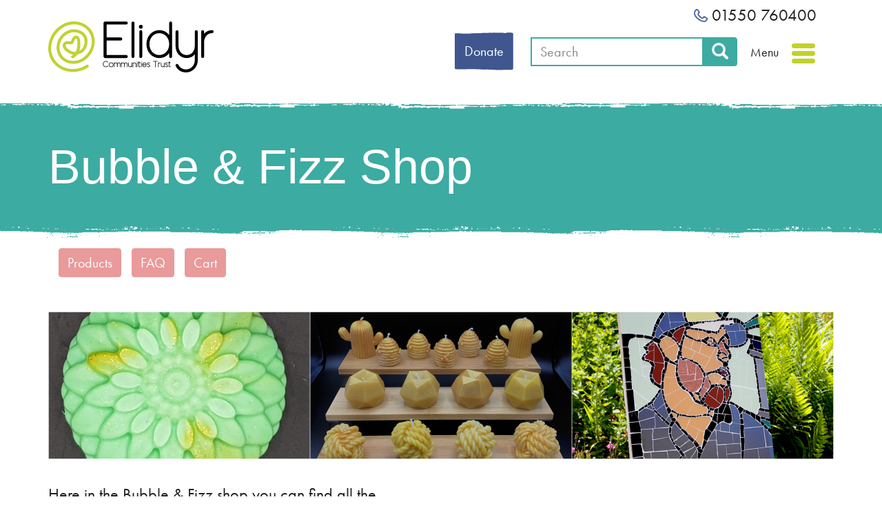

--- FILE ---
content_type: text/html; charset=UTF-8
request_url: https://elidyrct.ac.uk/bubble-and-fizz
body_size: 19300
content:
<!DOCTYPE html>
<html  lang="en" dir="ltr" prefix="og: https://ogp.me/ns#">
  <head>
    <meta charset="utf-8" />
<noscript><style>form.antibot * :not(.antibot-message) { display: none !important; }</style>
</noscript><meta name="description" content="Bubble &amp; Fizz is an Elidyr Communities Trust Initiative, that makes and sells fabulous smellies." />
<meta name="robots" content="noodp, noydir" />
<link rel="canonical" href="https://elidyrct.ac.uk/bubble-and-fizz" />
<link rel="image_src" href="/themes/custom/elidyrct/images/social-share/bubblefizz-open-social.png" />
<meta property="og:url" content="https://elidyrct.ac.uk/bubble-and-fizz" />
<meta property="og:title" content="Bubble &amp; Fizz" />
<meta property="og:description" content="Bubble &amp; Fizz is an Elidyr Communities Trust Initiative, that makes and sells fabulous smellies." />
<meta property="og:image" content="https://elidyrct.ac.uk/themes/custom/elidyrct/images/social-share/bubblefizz-open-social.png" />
<meta name="Generator" content="Drupal 10 (https://www.drupal.org); Commerce 2" />
<meta name="MobileOptimized" content="width" />
<meta name="HandheldFriendly" content="true" />
<meta name="viewport" content="width=device-width, initial-scale=1.0" />
<script src="/sites/default/files/google_tag/main_gtm_container/google_tag.script.js?t99azp" defer></script>

    <title>Bubble &amp; Fizz</title>
    <link rel="apple-touch-icon" sizes="180x180" href="/apple-touch-icon.png">
    <link rel="icon" type="image/png" sizes="32x32" href="/favicon-32x32.png">
    <link rel="icon" type="image/png" sizes="16x16" href="/favicon-16x16.png">
    <link rel="manifest" href="/site.webmanifest">
    <link rel="mask-icon" href="/safari-pinned-tab.svg" color="#c1d22b">
    <meta name="msapplication-TileImage" content="/mstile-150x150.png">
    <meta name="msapplication-TileColor" content="#ffffff">
    <meta name="theme-color" content="#ffffff">
    <link rel="stylesheet" media="all" href="/sites/default/files/css/css_-YlJQ1f4ZZNkEoCk4QApjgWbBiIh93XFkjuuPWZoaAw.css?delta=0&amp;language=en&amp;theme=elidyrct&amp;include=[base64]" />
<link rel="stylesheet" media="all" href="https://cdn.jsdelivr.net/npm/entreprise7pro-bootstrap@3.4.8/dist/css/bootstrap.min.css" integrity="sha256-zL9fLm9PT7/fK/vb1O9aIIAdm/+bGtxmUm/M1NPTU7Y=" crossorigin="anonymous" />
<link rel="stylesheet" media="all" href="https://cdn.jsdelivr.net/npm/@unicorn-fail/drupal-bootstrap-styles@0.0.2/dist/3.1.1/7.x-3.x/drupal-bootstrap.min.css" integrity="sha512-nrwoY8z0/iCnnY9J1g189dfuRMCdI5JBwgvzKvwXC4dZ+145UNBUs+VdeG/TUuYRqlQbMlL4l8U3yT7pVss9Rg==" crossorigin="anonymous" />
<link rel="stylesheet" media="all" href="https://cdn.jsdelivr.net/npm/@unicorn-fail/drupal-bootstrap-styles@0.0.2/dist/3.1.1/8.x-3.x/drupal-bootstrap.min.css" integrity="sha512-jM5OBHt8tKkl65deNLp2dhFMAwoqHBIbzSW0WiRRwJfHzGoxAFuCowGd9hYi1vU8ce5xpa5IGmZBJujm/7rVtw==" crossorigin="anonymous" />
<link rel="stylesheet" media="all" href="https://cdn.jsdelivr.net/npm/@unicorn-fail/drupal-bootstrap-styles@0.0.2/dist/3.2.0/7.x-3.x/drupal-bootstrap.min.css" integrity="sha512-U2uRfTiJxR2skZ8hIFUv5y6dOBd9s8xW+YtYScDkVzHEen0kU0G9mH8F2W27r6kWdHc0EKYGY3JTT3C4pEN+/g==" crossorigin="anonymous" />
<link rel="stylesheet" media="all" href="https://cdn.jsdelivr.net/npm/@unicorn-fail/drupal-bootstrap-styles@0.0.2/dist/3.2.0/8.x-3.x/drupal-bootstrap.min.css" integrity="sha512-JXQ3Lp7Oc2/VyHbK4DKvRSwk2MVBTb6tV5Zv/3d7UIJKlNEGT1yws9vwOVUkpsTY0o8zcbCLPpCBG2NrZMBJyQ==" crossorigin="anonymous" />
<link rel="stylesheet" media="all" href="https://cdn.jsdelivr.net/npm/@unicorn-fail/drupal-bootstrap-styles@0.0.2/dist/3.3.1/7.x-3.x/drupal-bootstrap.min.css" integrity="sha512-ZbcpXUXjMO/AFuX8V7yWatyCWP4A4HMfXirwInFWwcxibyAu7jHhwgEA1jO4Xt/UACKU29cG5MxhF/i8SpfiWA==" crossorigin="anonymous" />
<link rel="stylesheet" media="all" href="https://cdn.jsdelivr.net/npm/@unicorn-fail/drupal-bootstrap-styles@0.0.2/dist/3.3.1/8.x-3.x/drupal-bootstrap.min.css" integrity="sha512-kTMXGtKrWAdF2+qSCfCTa16wLEVDAAopNlklx4qPXPMamBQOFGHXz0HDwz1bGhstsi17f2SYVNaYVRHWYeg3RQ==" crossorigin="anonymous" />
<link rel="stylesheet" media="all" href="https://cdn.jsdelivr.net/npm/@unicorn-fail/drupal-bootstrap-styles@0.0.2/dist/3.4.0/8.x-3.x/drupal-bootstrap.min.css" integrity="sha512-tGFFYdzcicBwsd5EPO92iUIytu9UkQR3tLMbORL9sfi/WswiHkA1O3ri9yHW+5dXk18Rd+pluMeDBrPKSwNCvw==" crossorigin="anonymous" />
<link rel="stylesheet" media="all" href="/sites/default/files/css/css_y7khi8aM0aT6LXcBFIrrc7Ji79JQaOeNRyrWqvHSBjE.css?delta=9&amp;language=en&amp;theme=elidyrct&amp;include=[base64]" />

    <script src="https://www.google.com/recaptcha/api.js?hl=en&amp;render=explicit&amp;onload=drupalRecaptchaOnload" async defer></script>

    <!-- Fathom - beautiful, simple website analytics -->
    <script src="https://cdn.usefathom.com/script.js" data-site="DDEJBVDH" defer></script>
    <!-- / Fathom -->
    <link href="/themes/custom/elidyrct/fontawesome/css/fontawesome.css" rel="stylesheet" />
    <link href="/themes/custom/elidyrct/fontawesome/css/brands.css" rel="stylesheet" />
  </head>
  <body class="path-store navbar-is-fixed-top has-glyphicons">
    <a href="#main-content" class="visually-hidden focusable skip-link">
      Skip to main content
    </a>
    <noscript><iframe src="https://www.googletagmanager.com/ns.html?id=GTM-WBNBS7S" height="0" width="0" style="display:none;visibility:hidden"></iframe></noscript>
      <div class="dialog-off-canvas-main-canvas" data-off-canvas-main-canvas>
              <header class="navbar navbar-default navbar-fixed-top" id="navbar" role="banner">
              <div class="container">
            <div class="navbar-header">
          <div class="region region-navigation">
          <a class="logo navbar-btn pull-left" href="/" title="Home" rel="home">
      <img src="/themes/custom/elidyrct/logo.svg" alt="Home" />
    </a>
      <section id="block-donatebuttonlink" class="donate-btn-block block block-block-content block-block-content61f24191-a674-45da-aae1-b7833e387367 clearfix">
  
    

      
            <div class="field field--name-body field--type-text-with-summary field--label-hidden field--item"><p id="navbar-donate"><a class="btn pull-right btn-info" href="https://donate.justgiving.com/charity/cecc/donation-amount">Donate</a></p>
</div>
      
  </section>

<div class="search-block-form block block-search block-search-form-block" data-drupal-selector="search-block-form" id="block-elidyrct-search" role="search">
  
      <h2 class="visually-hidden">Search</h2>
    
      <form action="/search/results" method="get" id="search-block-form" accept-charset="UTF-8">
  <div class="form-item js-form-item form-type-search js-form-type-search form-item-keys js-form-item-keys form-no-label form-group">
      <label for="edit-keys" class="control-label sr-only">Search</label>
  
  
  <div class="input-group"><input title="Enter the terms you wish to search for." data-drupal-selector="edit-keys" class="form-search form-control" placeholder="Search" type="search" id="edit-keys" name="keys" value="" size="15" maxlength="128" data-toggle="tooltip" /><span class="input-group-btn"><button type="submit" value="Search" class="button js-form-submit form-submit btn-primary btn icon-only"><span class="sr-only">Search</span><span class="icon glyphicon glyphicon-search" aria-hidden="true"></span></button></span></div>

  
  
  </div>
<div class="form-actions form-group js-form-wrapper form-wrapper" data-drupal-selector="edit-actions" id="edit-actions"></div>

</form>

  </div>
<section id="block-headercontactlinks" class="header-contact-block block block-block-content block-block-contentcb64b2f1-6c57-4bf4-8fcf-954ecf42c8cf clearfix">
  
    

      
            <div class="field field--name-body field--type-text-with-summary field--label-hidden field--item"><p><a class="nls" href="tel:+4401550760400"><img src="/themes/custom/elidyrct/images/phone-navy.png"> 01550 760400</a></p></div>
      
  </section>


  </div>

                          <button type="button" class="navbar-toggle" data-toggle="collapse" data-target="#navbar-collapse">
            <span class="nav-text">Menu</span>
            <span class="icon-bar"></span>
            <span class="icon-bar"></span>
            <span class="icon-bar"></span>
          </button>
              </div>

                    <div id="navbar-collapse" class="navbar-collapse collapse">
            <div class="region region-navigation-collapsible">
    <nav role="navigation" aria-labelledby="block-elidyrct-main-menu-menu" id="block-elidyrct-main-menu">
            
  <h2 class="visually-hidden" id="block-elidyrct-main-menu-menu">Main navigation</h2>
  

        
      <ul class="menu menu--main nav navbar-nav">
                      <li class="first">
                                        <a href="/" data-drupal-link-system-path="&lt;front&gt;">Home</a>
              </li>
                      <li class="expanded dropdown">
                                                                    <a href="/provision" class="dropdown-toggle" data-toggle="dropdown" data-drupal-link-system-path="node/20">Provision <span class="caret"></span></a>
                        <ul class="dropdown-menu">
                      <li class="expanded dropdown first">
                                        <a href="/provision/coleg-elidyr" data-drupal-link-system-path="node/21">Coleg Elidyr</a>
                        <ul class="dropdown-menu">
                      <li class="first">
                                        <a href="/provision/coleg-elidyr/foundation-education-programme" data-drupal-link-system-path="node/22">Foundation Education Programme</a>
              </li>
                      <li>
                                        <a href="/provision/coleg-elidyr/skills-for-life" data-drupal-link-system-path="node/23">Skills For Life</a>
              </li>
                      <li class="last">
                                        <a href="/coleg-elidyr-prospectus" data-drupal-link-system-path="node/65">Prospectus</a>
              </li>
        </ul>
  
              </li>
                      <li class="expanded dropdown">
                                        <a href="/provision/inclusive-lives" data-drupal-link-system-path="node/24">Inclusive Lives</a>
                        <ul class="dropdown-menu">
                      <li class="first">
                                        <a href="/provision/inclusive-lives/bubble-and-fizz" data-drupal-link-system-path="node/25">Bubble &amp; Fizz</a>
              </li>
                      <li class="last">
                                        <a href="/mosaic-making" data-drupal-link-system-path="node/76">Mosaic Making</a>
              </li>
        </ul>
  
              </li>
                      <li>
                                        <a href="/provision/victoria-house" data-drupal-link-system-path="node/26">Victoria House</a>
              </li>
                      <li class="last">
                                        <a href="/garnllwyd-barns" title="Garnllwyd Barns" data-drupal-link-system-path="node/223">Garnllwyd Barns</a>
              </li>
        </ul>
  
              </li>
                      <li class="expanded dropdown">
                                                                    <a href="/admissions" class="dropdown-toggle" data-toggle="dropdown" data-drupal-link-system-path="node/28">Admissions <span class="caret"></span></a>
                        <ul class="dropdown-menu">
                      <li class="first">
                                        <a href="/admissions/funding-information" data-drupal-link-system-path="node/29">Funding Information</a>
              </li>
                      <li>
                                        <a href="/expression-interest" data-drupal-link-system-path="node/355">Expression of Interest</a>
              </li>
                      <li>
                                        <a href="/admissions/pre-entry-assessment" data-drupal-link-system-path="node/30">Pre-Entry Assessment</a>
              </li>
                      <li>
                                        <a href="/important-dates" data-drupal-link-system-path="node/32">Important Dates</a>
              </li>
                      <li class="last">
                                        <a href="/visit-us" data-drupal-link-system-path="node/31">Visit Us</a>
              </li>
        </ul>
  
              </li>
                      <li class="expanded dropdown">
                                                                    <a href="/work-with-us" class="dropdown-toggle" data-toggle="dropdown" data-drupal-link-system-path="node/33">Work With Us <span class="caret"></span></a>
                        <ul class="dropdown-menu">
                      <li class="first">
                                        <a href="https://elidyrct.zohorecruit.eu" target="_blank">Vacancies</a>
              </li>
                      <li>
                                        <a href="/employee-stories" data-drupal-link-system-path="node/229">Employee Stories</a>
              </li>
                      <li>
                                        <a href="/recruitment-taster-days" data-drupal-link-system-path="node/115">Recruitment Taster Days</a>
              </li>
                      <li class="last">
                                        <a href="/support-worker-typical-day" data-drupal-link-system-path="node/92">Support Worker Typical Day</a>
              </li>
        </ul>
  
              </li>
                      <li class="expanded dropdown">
                                                                    <a href="/support-us" class="dropdown-toggle" data-toggle="dropdown" data-drupal-link-system-path="node/321">Support Us <span class="caret"></span></a>
                        <ul class="dropdown-menu">
                      <li class="first">
                                        <a href="/be-fundraiser" data-drupal-link-system-path="node/327">Be a Fundraiser</a>
              </li>
                      <li>
                                        <a href="/donate-now" data-drupal-link-system-path="node/323">Donate Now</a>
              </li>
                      <li>
                                        <a href="/fundraising-events" data-drupal-link-system-path="node/337">Fundraising Events</a>
              </li>
                      <li>
                                        <a href="/gifts-wills" data-drupal-link-system-path="node/325">Gifts in Wills</a>
              </li>
                      <li class="last">
                                        <a href="/lottery" data-drupal-link-system-path="node/331">Lottery</a>
              </li>
        </ul>
  
              </li>
                      <li class="expanded dropdown">
                                                                    <a href="/facilities" class="dropdown-toggle" data-toggle="dropdown" data-drupal-link-system-path="node/36">Facilities <span class="caret"></span></a>
                        <ul class="dropdown-menu">
                      <li class="first">
                                        <a href="/facilities" data-drupal-link-system-path="node/36">Facilities</a>
              </li>
                      <li>
                                        <a href="/accommodation" data-drupal-link-system-path="node/38">Accommodation</a>
              </li>
                      <li>
                                        <a href="/education-hub" data-drupal-link-system-path="node/182">Education Hub</a>
              </li>
                      <li class="last">
                                        <a href="/ty-collen-bed-and-breakfast" data-drupal-link-system-path="node/37">Ty Collen - B&amp;B</a>
              </li>
        </ul>
  
              </li>
                      <li class="expanded dropdown">
                                                                    <a href="/approach" class="dropdown-toggle" data-toggle="dropdown">Approach <span class="caret"></span></a>
                        <ul class="dropdown-menu">
                      <li class="first">
                                        <a href="/approach/community-voice" data-drupal-link-system-path="node/18">Community Voice</a>
              </li>
                      <li>
                                        <a href="/approach/safeguarding" data-drupal-link-system-path="node/19">Safeguarding</a>
              </li>
                      <li>
                                        <a href="/approach/therapeutic-support" data-drupal-link-system-path="node/15">Therapeutic Support</a>
              </li>
                      <li>
                                        <a href="/approach/total-communication" data-drupal-link-system-path="node/11">Total Communication</a>
              </li>
                      <li>
                                        <a href="/approach/work-experience" data-drupal-link-system-path="node/16">Work Experience</a>
              </li>
                      <li>
                                        <a href="/approach/multi-sensory-learning" data-drupal-link-system-path="node/13">Multi-Sensory Learning</a>
              </li>
                      <li class="last">
                                        <a href="/approach/well-being" data-drupal-link-system-path="node/14">Wellbeing</a>
              </li>
        </ul>
  
              </li>
                      <li class="expanded dropdown">
                                                                    <a href="/about" class="dropdown-toggle" data-toggle="dropdown">About <span class="caret"></span></a>
                        <ul class="dropdown-menu">
                      <li class="first">
                                        <a href="/50th-anniversary" data-drupal-link-system-path="node/279">50th Anniversary</a>
              </li>
                      <li>
                                        <a href="/about/our-story" data-drupal-link-system-path="node/39">Our Story</a>
              </li>
                      <li>
                                        <a href="/about/staff" data-drupal-link-system-path="node/41">Staff</a>
              </li>
                      <li>
                                        <a href="/about/trustees" data-drupal-link-system-path="node/42">Trustees</a>
              </li>
                      <li>
                                        <a href="/about/donations" data-drupal-link-system-path="node/43">Donations</a>
              </li>
                      <li>
                                        <a href="/parents-association" data-drupal-link-system-path="node/61">Parents Association</a>
              </li>
                      <li>
                                        <a href="/friends-family-victoria-house" data-drupal-link-system-path="node/114">FFVH</a>
              </li>
                      <li>
                                        <a href="/rhandirmwyn-site-map" data-drupal-link-system-path="node/54">Rhandirmwyn Site Map</a>
              </li>
                      <li class="last">
                                        <a href="/accessibility-statement" data-drupal-link-system-path="node/134">Accessibility Statement</a>
              </li>
        </ul>
  
              </li>
                      <li>
                                        <a href="/news" data-drupal-link-system-path="node/10">News</a>
              </li>
                      <li>
                                        <a href="/contact" data-drupal-link-system-path="node/40">Contact</a>
              </li>
                      <li class="active active-trail last">
                                        <a href="/bubble-and-fizz" class="active-trail is-active" data-drupal-link-system-path="store/1" aria-current="page">Shop</a>
              </li>
        </ul>
  

  </nav>

  </div>

        </div>
                    </div>
          </header>
  
  <div role="main" class="main-container js-quickedit-main-content">
                              <div role="heading">
              <div class="region region-header">
    <section class="views-element-container shop-header-bar block block-views block-views-blockshop-header-strapline-output-block-1 clearfix" id="block-views-block-shop-header-strapline-output-block-1">
  
    

      <div class="form-group"><div class="hsl-display view view-shop-header-strapline-output view-id-shop_header_strapline_output view-display-id-block_1 js-view-dom-id-9df17c463a278388cd91ab76451483cb2c173fa6a1fec6579b3f70e5654756ff">
  
    
      
      <div class="view-content">
          <div>
<div class="wrapper themebg--green-jade fx-stroke--green-jade">
<div class="container"><a href="/bubble-and-fizz" title="Bubble &amp; Fizz Store Home" class="h1 nls pull-left">Bubble &amp; Fizz Shop</a></div>
</div>
</div>

    </div>
  
          </div>
</div>

  </section>


  </div>

          </div>
              
            
                  <section>

                                      <div class="highlighted">  <div class="region region-highlighted">
    <section id="block-shopsubmenu" class="block block-superfish block-superfishshop-sub-menu clearfix">
  
    

      
<ul id="superfish-shop-sub-menu" class="menu sf-menu sf-shop-sub-menu sf-horizontal sf-style-none" role="menu" aria-label="Menu">
  

  
  <li id="shop-sub-menu-menu-link-content5f24d1b2-0d87-4e61-a980-c0cf193f626e" class="active-trail sf-depth-1 sf-no-children sf-first" role="none">
    
          <a href="/bubble-and-fizz" class="is-active sf-depth-1" role="menuitem">Products</a>
    
    
    
    
      </li>


  
  <li id="shop-sub-menu-menu-link-contenta287f7e1-5f35-44a3-8018-045ab5cb3a01" class="sf-depth-1 sf-no-children" role="none">
    
          <a href="/bubble-and-fizz/faq" class="sf-depth-1" role="menuitem">FAQ</a>
    
    
    
    
      </li>


  
  <li id="shop-sub-menu-menu-link-contentb4576e54-29e1-49bb-bfab-908c58795c8b" class="sf-depth-1 sf-no-children sf-last" role="none">
    
          <a href="/cart" class="sf-depth-1" role="menuitem">Cart</a>
    
    
    
    
      </li>


</ul>

  </section>

<div data-drupal-messages-fallback class="hidden"></div>

  </div>
</div>
                  
                
                          <a id="main-content"></a>
            <div class="region region-content">
      <article>
  
      <div class="field field--name-field-storefront-information field--type-entity-reference-revisions field--label-hidden field--items">
              <div class="field--item">  <div class="paragraph paragraph--type--simple-content paragraph--view-mode--default container">
          
            <div class="field field--name-field-simple-body-content field--type-text-long field--label-hidden field--item"><div class="align-left img-inline">
  
    <img loading="lazy" src="/sites/default/files/styles/content_scaled/public/2021-11/B%26F-shop-page-header.png?itok=xBMoBVmo" width="1140" height="214" alt="Soap, candles and mosaic at Elidyr Communties" class="img-responsive">



</div>
</div>
      
      </div>
</div>
              <div class="field--item">  <div class="paragraph paragraph--type--two-columns-sidebar-assets paragraph--view-mode--default container sub layout-2col-test">
    <div class="row">
              
            <div class="field field--name-field-simple-body-content field--type-text-long field--label-hidden field--item"><p>Here in the Bubble &amp; Fizz shop you can find all the fantastic handmade soaps, bath bombs and lip balms that our team have developed a reputation for, as well as much more. We have now added products from other <a href="https://elidyrct.ac.uk/provision/inclusive-lives">Inclusive Lives</a> enterprise projects, including mosaics, cards, candles and jewellery. &nbsp;</p>

<h2>Bubble &amp; Fizz</h2>

<p>The&nbsp;<a href="https://elidyrct.ac.uk/provision/inclusive-lives/bubble-and-fizz">Bubble and Fizz</a>&nbsp;soap and bath bomb project&nbsp;was created by <a href="https://elidyrct.ac.uk/provision/inclusive-lives">Inclusive Lives</a> residents in 2017 and started as part of the Young Enterprise Programme.&nbsp;Success soon followed and&nbsp;the team won 13 awards, including 'Team Company of the Year 2018’.</p>

<h3>Soaps,&nbsp;Bath Bombs &amp; Lip Balms&nbsp;Handmade in South Wales</h3>

<p>Everything is created by our <a href="/provision/inclusive-lives">Inclusive Lives</a> residents who enjoy the tactile and creative process of making soaps, bath bombs and lip balms. Our entire range of smellies are&nbsp;free from animal-testing and vegan friendly. We carefully source ingredients&nbsp;from suppliers to make sure that they&nbsp;meet our own high standards.&nbsp;We currently&nbsp;work with six soap recipes, six bath bomb recipes and nine lip balm recipes. Our <a href="https://elidyrct.ac.uk/bubble-and-fizz#soaps">soaps</a> are available in many different design&nbsp;moulds, including flowers, dinosaur soaps, unicorn soaps and sheep soaps!</p>
<a href="#soaps">
<div class="align-left img-inline">
  
    <img loading="lazy" src="/sites/default/files/styles/content_scaled/public/2021-02/Elidyr-Shop-Image-Link-Soaps.png?itok=dW9XdkCH" width="728" height="70" alt="Soaps link button for Elidyr Communities Trust." class="img-responsive">



</div>

</a>

<p>&nbsp;</p>

<p>&nbsp;</p>
<a href="#bathbombs">
<div class="align-left img-inline">
  
    <img loading="lazy" src="/sites/default/files/styles/content_scaled/public/2021-02/Elidyr-Shop-Image-Links-Bath-Bombs.png?itok=vWUlPcXB" width="728" height="70" alt="Bath bomb link button for Elidyr Communities Trust." class="img-responsive">



</div>

</a>

<p>&nbsp;</p>

<p>&nbsp;</p>
<a href="#lipbalms">
<div class="align-left img-inline">
  
    <img loading="lazy" src="/sites/default/files/styles/content_scaled/public/2021-02/Elidyr-Shop-Image-Link.png?itok=mO3saKeO" width="728" height="70" alt="A button for lip balms at Elidyr Communities Trust" class="img-responsive">



</div>

</a>

<p>&nbsp;</p>

<p>&nbsp;</p>

<h2>Candle Making</h2>

<p>Wonderful wax creations made by residents, these include beeswax candles in lots of intricate designs.</p>
<a href="#candles">
<div class="align-left img-inline">
  
    <img loading="lazy" src="/sites/default/files/styles/content_scaled/public/2021-11/Candle-Image-Links.png?itok=mQ1ajdkv" width="728" height="70" alt="Candle text on image with a candle." class="img-responsive">



</div>

</a>

<p>&nbsp;</p>

<p>&nbsp;</p>
</div>
      
      <div class="field field--name-field-sidebar-asset-items field--type-entity-reference-revisions field--label-hidden field--items">
              <div class="field--item">  <div class="paragraph paragraph--type--sidebar-asset-image paragraph--view-mode--default">
          
            <div class="field field--name-field-image-asset-select field--type-entity-reference field--label-hidden field--item"><div>
  
  
            <div class="field field--name-field-media-image field--type-image field--label-hidden field--item">  <img loading="lazy" src="/sites/default/files/styles/content_scaled/public/2020-10/Bubble%20%26%20Fizz%20Phone%20Number%20Graphic.png?itok=20kUObGk" width="796" height="571" alt="Doodle of a house and forest with a phone number underneath." class="img-responsive" />


</div>
      
</div>
</div>
      
      </div>
</div>
              <div class="field--item">

 <div  class="paragraph paragraph--type--sidebar-asset-blockquote paragraph--view-mode--default themebg--pink fx-stroke fx-stroke--pink" >
    <div class="bc-wrapper bg-no">
      <blockquote>
        
                    
  <div class="field field--name-field-simple-body-content field--type-text-long field--label-visually_hidden">
    <div class="field--label sr-only">Blockquote Content</div>
              <div class="field--item"><p>Bubble &amp; Fizz made all the favours for our wedding! They were gorgeous and smelt amazing. The guests loved them, and I have had some relaxing baths using them - heaven! Can’t recommend them enough.</p></div>
          </div>


                        </blockquote>
  </div>
</div>  
</div>
              <div class="field--item">

 <div  class="paragraph paragraph--type--sidebar-asset-blockquote paragraph--view-mode--default themebg--blue fx-stroke fx-stroke--blue" >
    <div class="bc-wrapper bg-no">
      <blockquote>
        
                    
  <div class="field field--name-field-simple-body-content field--type-text-long field--label-visually_hidden">
    <div class="field--label sr-only">Blockquote Content</div>
              <div class="field--item"><p>The mosaic I ordered for my husband's birthday is amazing. The workmanship and skill is admired by everyone who visits. Thank you</p></div>
          </div>


                        </blockquote>
  </div>
</div>  
</div>
              <div class="field--item">  <div class="paragraph paragraph--type--sidebar-asset-image paragraph--view-mode--default">
          
      </div>
</div>
              <div class="field--item">  <div class="paragraph paragraph--type--sidebar-asset-image paragraph--view-mode--default">
          
      </div>
</div>
          </div>
  
          </div>
  </div>
</div>
          </div>
  
</article>

<section class="views-element-container referenced-listing row block block-views block-views-blockproduct-homepage-listing-block-1 clearfix" id="block-views-block-product-homepage-listing-block-1">
  
    

      <div class="form-group"><div class="view view-product-homepage-listing view-id-product_homepage_listing view-display-id-block_1 js-view-dom-id-52c6fa35384a4c853137ad6e2ec237b0052037488dc4442250297979467317ba">
  
    
      
      <div class="view-content">
        <h3 id="soaps" class="product-category">Soaps</h3>
<div class="product-description"><p>Select a soap fragrance, choose a ‘clear’ or ‘opaque’ option and wait for your soapy surprise to arrive!</p></div>
<div class="tw-grid tw-grid-cols-1 tw-gap-8 sm:tw-grid-cols-2 md:tw-grid-cols-3 lg:tw-grid-cols-4">
          <div class="views-row tw-float-none"><div class="views-field views-field-title"><span class="field-content"><a href="/bubble-and-fizz/products/flower-soap" hreflang="en">Flower Soap</a></span></div><div class="views-field views-field-field-media-image"><div class="field-content"><a href="/bubble-and-fizz/products/flower-soap"><img loading="lazy" src="/sites/default/files/styles/content_scaled/public/2020-09/Apple%20Blossom%20Square%20%28OP%29.jpg?itok=J11j21_u" width="1140" height="1140" alt="Green soap shaped like a tulip." class="img-responsive" /></a></div></div><div class="views-field views-field-field-product-short-description"><div class="field-content">Flower soaps in many designs</div></div><div class="views-field views-field-variations-target-id"><span class="field-content"><div id="commerce-product-add-to-cart-form"><form class="commerce-order-item-add-to-cart-form-commerce-product-84 commerce-order-item-add-to-cart-form" data-drupal-selector="commerce-order-item-add-to-cart-form-commerce-product-84" action="/bubble-and-fizz" method="post" id="commerce-order-item-add-to-cart-form-commerce-product-84" accept-charset="UTF-8">
  <div class="field--type-entity-reference field--name-purchased-entity field--widget-commerce-product-variation-attributes form-group js-form-wrapper form-wrapper" data-drupal-selector="edit-purchased-entity-wrapper" id="edit-purchased-entity-wrapper">      <div class="attribute-widgets form-group js-form-wrapper form-wrapper" data-drupal-selector="edit-purchased-entity-0-attributes" id="edit-purchased-entity-0-attributes"><div class="form-item js-form-item form-type-select js-form-type-select form-item-purchased-entity-0-attributes-attribute-soap-finish js-form-item-purchased-entity-0-attributes-attribute-soap-finish form-group">
      <label for="edit-purchased-entity-0-attributes-attribute-soap-finish" class="control-label js-form-required form-required">Soap Finish</label>
  
  
  <div class="input-group"><div class="select-wrapper"><select data-drupal-selector="edit-purchased-entity-0-attributes-attribute-soap-finish" data-disable-refocus="true" class="form-select required form-control" id="edit-purchased-entity-0-attributes-attribute-soap-finish" name="purchased_entity[0][attributes][attribute_soap_finish]" required="required" aria-required="true"><option
            value="1" selected="selected">Opaque</option><option
            value="2">Clear</option></select></div><span class="input-group-addon"><span class="icon glyphicon glyphicon-refresh ajax-progress ajax-progress-throbber" aria-hidden="true"></span></span></div>

  
  
  </div>
<div class="form-item js-form-item form-type-select js-form-type-select form-item-purchased-entity-0-attributes-attribute-soap-fragrance js-form-item-purchased-entity-0-attributes-attribute-soap-fragrance form-group">
      <label for="edit-purchased-entity-0-attributes-attribute-soap-fragrance" class="control-label js-form-required form-required">Soap Fragrance</label>
  
  
  <div class="input-group"><div class="select-wrapper"><select data-drupal-selector="edit-purchased-entity-0-attributes-attribute-soap-fragrance" data-disable-refocus="true" class="form-select required form-control" id="edit-purchased-entity-0-attributes-attribute-soap-fragrance" name="purchased_entity[0][attributes][attribute_soap_fragrance]" required="required" aria-required="true"><option
            value="3" selected="selected">Frutti Tutti</option><option
            value="4">Grapefruit Smoothie</option><option
            value="5">Very Merry Berry</option><option
            value="6">Apple Blossom</option><option
            value="7">Raspberry Fizz</option><option
            value="8">Fresh Linen</option></select></div><span class="input-group-addon"><span class="icon glyphicon glyphicon-refresh ajax-progress ajax-progress-throbber" aria-hidden="true"></span></span></div>

  
  
  </div>
</div>

  </div>
<input autocomplete="off" data-drupal-selector="form-0ygg-jrlk5xq0hc1fw9cszz4pklcef1cnitjfhvuzqu" type="hidden" name="form_build_id" value="form-0YGG_jrLk5xq0HC1fW9cszz4pklCef1cnITjFhVuZQU" /><input data-drupal-selector="edit-commerce-order-item-add-to-cart-form-commerce-product-84" type="hidden" name="form_id" value="commerce_order_item_add_to_cart_form_commerce_product_84" /><div data-drupal-selector="edit-actions" class="form-actions form-group js-form-wrapper form-wrapper" id="edit-actions--2"><button class="button--add-to-cart button button--primary js-form-submit form-submit btn-success btn" data-drupal-selector="edit-submit" type="submit" id="edit-submit--2" name="op" value="Add to cart">Add to cart</button></div>

</form>
</div></span></div></div>
          <div class="views-row tw-float-none"><div class="views-field views-field-title"><span class="field-content"><a href="/bubble-and-fizz/products/tree-frog-soap" hreflang="en">Tree Frog Soap</a></span></div><div class="views-field views-field-field-media-image"><div class="field-content"><a href="/bubble-and-fizz/products/tree-frog-soap"><img loading="lazy" src="/sites/default/files/styles/content_scaled/public/2021-01/Frog%20Soap%20Collage_0.jpg?itok=A6QDIjCJ" width="1140" height="1140" alt="Two frog soaps in blues and oranges." class="img-responsive" /></a></div></div><div class="views-field views-field-field-product-short-description"><div class="field-content">Tree Frog Soaps</div></div><div class="views-field views-field-variations-target-id"><span class="field-content"><div id="commerce-product-add-to-cart-form--2"><form class="commerce-order-item-add-to-cart-form-commerce-product-55 commerce-order-item-add-to-cart-form" data-drupal-selector="commerce-order-item-add-to-cart-form-commerce-product-55" action="/bubble-and-fizz" method="post" id="commerce-order-item-add-to-cart-form-commerce-product-55" accept-charset="UTF-8">
  <div class="field--type-entity-reference field--name-purchased-entity field--widget-commerce-product-variation-attributes form-group js-form-wrapper form-wrapper" data-drupal-selector="edit-purchased-entity-wrapper" id="edit-purchased-entity-wrapper--2">      <div class="attribute-widgets form-group js-form-wrapper form-wrapper" data-drupal-selector="edit-purchased-entity-0-attributes" id="edit-purchased-entity-0-attributes--2"><div class="form-item js-form-item form-type-select js-form-type-select form-item-purchased-entity-0-attributes-attribute-soap-finish js-form-item-purchased-entity-0-attributes-attribute-soap-finish form-group">
      <label for="edit-purchased-entity-0-attributes-attribute-soap-finish--2" class="control-label js-form-required form-required">Soap Finish</label>
  
  
  <div class="input-group"><div class="select-wrapper"><select data-drupal-selector="edit-purchased-entity-0-attributes-attribute-soap-finish" data-disable-refocus="true" class="form-select required form-control" id="edit-purchased-entity-0-attributes-attribute-soap-finish--2" name="purchased_entity[0][attributes][attribute_soap_finish]" required="required" aria-required="true"><option
            value="1" selected="selected">Opaque</option><option
            value="2">Clear</option></select></div><span class="input-group-addon"><span class="icon glyphicon glyphicon-refresh ajax-progress ajax-progress-throbber" aria-hidden="true"></span></span></div>

  
  
  </div>
<div class="form-item js-form-item form-type-select js-form-type-select form-item-purchased-entity-0-attributes-attribute-soap-fragrance js-form-item-purchased-entity-0-attributes-attribute-soap-fragrance form-group">
      <label for="edit-purchased-entity-0-attributes-attribute-soap-fragrance--2" class="control-label js-form-required form-required">Soap Fragrance</label>
  
  
  <div class="input-group"><div class="select-wrapper"><select data-drupal-selector="edit-purchased-entity-0-attributes-attribute-soap-fragrance" data-disable-refocus="true" class="form-select required form-control" id="edit-purchased-entity-0-attributes-attribute-soap-fragrance--2" name="purchased_entity[0][attributes][attribute_soap_fragrance]" required="required" aria-required="true"><option
            value="3" selected="selected">Frutti Tutti</option><option
            value="5">Very Merry Berry</option><option
            value="6">Apple Blossom</option><option
            value="7">Raspberry Fizz</option><option
            value="8">Fresh Linen</option></select></div><span class="input-group-addon"><span class="icon glyphicon glyphicon-refresh ajax-progress ajax-progress-throbber" aria-hidden="true"></span></span></div>

  
  
  </div>
</div>

  </div>
<input autocomplete="off" data-drupal-selector="form-ahqcnhs3omvljjmvgihxiomyhl6ixrblpuzgmlzn47s" type="hidden" name="form_build_id" value="form-ahQcNhS3oMvlJJmvgIhXioMYhl6IxRBlpUZGmLzn47s" /><input data-drupal-selector="edit-commerce-order-item-add-to-cart-form-commerce-product-55" type="hidden" name="form_id" value="commerce_order_item_add_to_cart_form_commerce_product_55" /><div data-drupal-selector="edit-actions" class="form-actions form-group js-form-wrapper form-wrapper" id="edit-actions--3"><button class="button--add-to-cart button button--primary js-form-submit form-submit btn-success btn" data-drupal-selector="edit-submit" type="submit" id="edit-submit--3" name="op" value="Add to cart">Add to cart</button></div>

</form>
</div></span></div></div>
          <div class="views-row tw-float-none"><div class="views-field views-field-title"><span class="field-content"><a href="/bubble-and-fizz/products/elephant-soap" hreflang="en">Elephant Soap</a></span></div><div class="views-field views-field-field-media-image"><div class="field-content"><a href="/bubble-and-fizz/products/elephant-soap"><img loading="lazy" src="/sites/default/files/styles/content_scaled/public/2021-01/Elephant%20soaps.jpg?itok=Lz7dpm00" width="1140" height="1148" alt="Elephant soap" class="img-responsive" /></a></div></div><div class="views-field views-field-field-product-short-description"><div class="field-content">Delightful Baby Elephant Soaps</div></div><div class="views-field views-field-variations-target-id"><span class="field-content"><div id="commerce-product-add-to-cart-form--3"><form class="commerce-order-item-add-to-cart-form-commerce-product-54 commerce-order-item-add-to-cart-form" data-drupal-selector="commerce-order-item-add-to-cart-form-commerce-product-54" action="/bubble-and-fizz" method="post" id="commerce-order-item-add-to-cart-form-commerce-product-54" accept-charset="UTF-8">
  <div class="field--type-entity-reference field--name-purchased-entity field--widget-commerce-product-variation-attributes form-group js-form-wrapper form-wrapper" data-drupal-selector="edit-purchased-entity-wrapper" id="edit-purchased-entity-wrapper--3">      <div class="attribute-widgets form-group js-form-wrapper form-wrapper" data-drupal-selector="edit-purchased-entity-0-attributes" id="edit-purchased-entity-0-attributes--3"><div class="form-item js-form-item form-type-select js-form-type-select form-item-purchased-entity-0-attributes-attribute-soap-finish js-form-item-purchased-entity-0-attributes-attribute-soap-finish form-group">
      <label for="edit-purchased-entity-0-attributes-attribute-soap-finish--3" class="control-label js-form-required form-required">Soap Finish</label>
  
  
  <div class="input-group"><div class="select-wrapper"><select data-drupal-selector="edit-purchased-entity-0-attributes-attribute-soap-finish" data-disable-refocus="true" class="form-select required form-control" id="edit-purchased-entity-0-attributes-attribute-soap-finish--3" name="purchased_entity[0][attributes][attribute_soap_finish]" required="required" aria-required="true"><option
            value="1" selected="selected">Opaque</option><option
            value="2">Clear</option></select></div><span class="input-group-addon"><span class="icon glyphicon glyphicon-refresh ajax-progress ajax-progress-throbber" aria-hidden="true"></span></span></div>

  
  
  </div>
<div class="form-item js-form-item form-type-select js-form-type-select form-item-purchased-entity-0-attributes-attribute-soap-fragrance js-form-item-purchased-entity-0-attributes-attribute-soap-fragrance form-group">
      <label for="edit-purchased-entity-0-attributes-attribute-soap-fragrance--3" class="control-label js-form-required form-required">Soap Fragrance</label>
  
  
  <div class="input-group"><div class="select-wrapper"><select data-drupal-selector="edit-purchased-entity-0-attributes-attribute-soap-fragrance" data-disable-refocus="true" class="form-select required form-control" id="edit-purchased-entity-0-attributes-attribute-soap-fragrance--3" name="purchased_entity[0][attributes][attribute_soap_fragrance]" required="required" aria-required="true"><option
            value="3" selected="selected">Frutti Tutti</option><option
            value="4">Grapefruit Smoothie</option><option
            value="5">Very Merry Berry</option><option
            value="8">Fresh Linen</option><option
            value="6">Apple Blossom</option><option
            value="7">Raspberry Fizz</option></select></div><span class="input-group-addon"><span class="icon glyphicon glyphicon-refresh ajax-progress ajax-progress-throbber" aria-hidden="true"></span></span></div>

  
  
  </div>
</div>

  </div>
<input autocomplete="off" data-drupal-selector="form-vkiwhlxepjep1hgr7mlnol0qayxmzryjy64rkmz-qbu" type="hidden" name="form_build_id" value="form-VKiwHlXePJEp1hGr7mlNOl0qAYxmZRYJy64rkmz-QbU" /><input data-drupal-selector="edit-commerce-order-item-add-to-cart-form-commerce-product-54" type="hidden" name="form_id" value="commerce_order_item_add_to_cart_form_commerce_product_54" /><div data-drupal-selector="edit-actions" class="form-actions form-group js-form-wrapper form-wrapper" id="edit-actions--4"><button class="button--add-to-cart button button--primary js-form-submit form-submit btn-success btn" data-drupal-selector="edit-submit" type="submit" id="edit-submit--4" name="op" value="Add to cart">Add to cart</button></div>

</form>
</div></span></div></div>
          <div class="views-row tw-float-none"><div class="views-field views-field-title"><span class="field-content"><a href="/bubble-and-fizz/products/unicorn-soap" hreflang="en">Unicorn Soap</a></span></div><div class="views-field views-field-field-media-image"><div class="field-content"><a href="/bubble-and-fizz/products/unicorn-soap"><img loading="lazy" src="/sites/default/files/styles/content_scaled/public/2020-11/Unicorns.jpg?itok=lo-ZBlEG" width="1140" height="1140" alt="Unicorn soaps" class="img-responsive" /></a></div></div><div class="views-field views-field-field-product-short-description"><div class="field-content">Fab Magical Soaps</div></div><div class="views-field views-field-variations-target-id"><span class="field-content"><div id="commerce-product-add-to-cart-form--4"><form class="commerce-order-item-add-to-cart-form-commerce-product-53 commerce-order-item-add-to-cart-form" data-drupal-selector="commerce-order-item-add-to-cart-form-commerce-product-53" action="/bubble-and-fizz" method="post" id="commerce-order-item-add-to-cart-form-commerce-product-53" accept-charset="UTF-8">
  <div class="field--type-entity-reference field--name-purchased-entity field--widget-commerce-product-variation-attributes form-group js-form-wrapper form-wrapper" data-drupal-selector="edit-purchased-entity-wrapper" id="edit-purchased-entity-wrapper--4">      <div class="attribute-widgets form-group js-form-wrapper form-wrapper" data-drupal-selector="edit-purchased-entity-0-attributes" id="edit-purchased-entity-0-attributes--4"><div class="form-item js-form-item form-type-select js-form-type-select form-item-purchased-entity-0-attributes-attribute-soap-finish js-form-item-purchased-entity-0-attributes-attribute-soap-finish form-group">
      <label for="edit-purchased-entity-0-attributes-attribute-soap-finish--4" class="control-label js-form-required form-required">Soap Finish</label>
  
  
  <div class="input-group"><div class="select-wrapper"><select data-drupal-selector="edit-purchased-entity-0-attributes-attribute-soap-finish" data-disable-refocus="true" class="form-select required form-control" id="edit-purchased-entity-0-attributes-attribute-soap-finish--4" name="purchased_entity[0][attributes][attribute_soap_finish]" required="required" aria-required="true"><option
            value="1" selected="selected">Opaque</option><option
            value="2">Clear</option></select></div><span class="input-group-addon"><span class="icon glyphicon glyphicon-refresh ajax-progress ajax-progress-throbber" aria-hidden="true"></span></span></div>

  
  
  </div>
<div class="form-item js-form-item form-type-select js-form-type-select form-item-purchased-entity-0-attributes-attribute-soap-fragrance js-form-item-purchased-entity-0-attributes-attribute-soap-fragrance form-group">
      <label for="edit-purchased-entity-0-attributes-attribute-soap-fragrance--4" class="control-label js-form-required form-required">Soap Fragrance</label>
  
  
  <div class="input-group"><div class="select-wrapper"><select data-drupal-selector="edit-purchased-entity-0-attributes-attribute-soap-fragrance" data-disable-refocus="true" class="form-select required form-control" id="edit-purchased-entity-0-attributes-attribute-soap-fragrance--4" name="purchased_entity[0][attributes][attribute_soap_fragrance]" required="required" aria-required="true"><option
            value="3" selected="selected">Frutti Tutti</option><option
            value="4">Grapefruit Smoothie</option><option
            value="5">Very Merry Berry</option><option
            value="6">Apple Blossom</option><option
            value="7">Raspberry Fizz</option></select></div><span class="input-group-addon"><span class="icon glyphicon glyphicon-refresh ajax-progress ajax-progress-throbber" aria-hidden="true"></span></span></div>

  
  
  </div>
</div>

  </div>
<input autocomplete="off" data-drupal-selector="form-fi-bgoeubctjrmx-9e0p03gruhnvwclnmp9mewx1q-g" type="hidden" name="form_build_id" value="form-fi-BGoeuBctjrMX_9e0p03gruHNVwcLNMp9mEwX1q-g" /><input data-drupal-selector="edit-commerce-order-item-add-to-cart-form-commerce-product-53" type="hidden" name="form_id" value="commerce_order_item_add_to_cart_form_commerce_product_53" /><div data-drupal-selector="edit-actions" class="form-actions form-group js-form-wrapper form-wrapper" id="edit-actions--5"><button class="button--add-to-cart button button--primary js-form-submit form-submit btn-success btn" data-drupal-selector="edit-submit" type="submit" id="edit-submit--5" name="op" value="Add to cart">Add to cart</button></div>

</form>
</div></span></div></div>
          <div class="views-row tw-float-none"><div class="views-field views-field-title"><span class="field-content"><a href="/bubble-and-fizz/products/dinosaur-soap" hreflang="en">Dinosaur Soap</a></span></div><div class="views-field views-field-field-media-image"><div class="field-content"><a href="/bubble-and-fizz/products/dinosaur-soap"><img loading="lazy" src="/sites/default/files/styles/content_scaled/public/2020-11/Dinosaurs.jpg?itok=wOkHWUu4" width="1140" height="1140" alt="Dinosaur Soaps" class="img-responsive" /></a></div></div><div class="views-field views-field-field-product-short-description"><div class="field-content">Fragrant Roarsome Soaps</div></div><div class="views-field views-field-variations-target-id"><span class="field-content"><div id="commerce-product-add-to-cart-form--5"><form class="commerce-order-item-add-to-cart-form-commerce-product-52 commerce-order-item-add-to-cart-form" data-drupal-selector="commerce-order-item-add-to-cart-form-commerce-product-52" action="/bubble-and-fizz" method="post" id="commerce-order-item-add-to-cart-form-commerce-product-52" accept-charset="UTF-8">
  <div class="field--type-entity-reference field--name-purchased-entity field--widget-commerce-product-variation-attributes form-group js-form-wrapper form-wrapper" data-drupal-selector="edit-purchased-entity-wrapper" id="edit-purchased-entity-wrapper--5">      <div class="attribute-widgets form-group js-form-wrapper form-wrapper" data-drupal-selector="edit-purchased-entity-0-attributes" id="edit-purchased-entity-0-attributes--5"><div class="form-item js-form-item form-type-select js-form-type-select form-item-purchased-entity-0-attributes-attribute-soap-finish js-form-item-purchased-entity-0-attributes-attribute-soap-finish form-group">
      <label for="edit-purchased-entity-0-attributes-attribute-soap-finish--5" class="control-label js-form-required form-required">Soap Finish</label>
  
  
  <div class="input-group"><div class="select-wrapper"><select data-drupal-selector="edit-purchased-entity-0-attributes-attribute-soap-finish" data-disable-refocus="true" class="form-select required form-control" id="edit-purchased-entity-0-attributes-attribute-soap-finish--5" name="purchased_entity[0][attributes][attribute_soap_finish]" required="required" aria-required="true"><option
            value="1" selected="selected">Opaque</option><option
            value="2">Clear</option></select></div><span class="input-group-addon"><span class="icon glyphicon glyphicon-refresh ajax-progress ajax-progress-throbber" aria-hidden="true"></span></span></div>

  
  
  </div>
<div class="form-item js-form-item form-type-select js-form-type-select form-item-purchased-entity-0-attributes-attribute-soap-fragrance js-form-item-purchased-entity-0-attributes-attribute-soap-fragrance form-group">
      <label for="edit-purchased-entity-0-attributes-attribute-soap-fragrance--5" class="control-label js-form-required form-required">Soap Fragrance</label>
  
  
  <div class="input-group"><div class="select-wrapper"><select data-drupal-selector="edit-purchased-entity-0-attributes-attribute-soap-fragrance" data-disable-refocus="true" class="form-select required form-control" id="edit-purchased-entity-0-attributes-attribute-soap-fragrance--5" name="purchased_entity[0][attributes][attribute_soap_fragrance]" required="required" aria-required="true"><option
            value="4" selected="selected">Grapefruit Smoothie</option><option
            value="5">Very Merry Berry</option><option
            value="6">Apple Blossom</option><option
            value="7">Raspberry Fizz</option><option
            value="8">Fresh Linen</option></select></div><span class="input-group-addon"><span class="icon glyphicon glyphicon-refresh ajax-progress ajax-progress-throbber" aria-hidden="true"></span></span></div>

  
  
  </div>
</div>

  </div>
<input autocomplete="off" data-drupal-selector="form-svu3b1c17nsfdq4mrot6okjostuuyjn-fodpedyepys" type="hidden" name="form_build_id" value="form-SvU3B1C17NSfDq4MRot6OkjoStuuYjn_fodPeDyePYs" /><input data-drupal-selector="edit-commerce-order-item-add-to-cart-form-commerce-product-52" type="hidden" name="form_id" value="commerce_order_item_add_to_cart_form_commerce_product_52" /><div data-drupal-selector="edit-actions" class="form-actions form-group js-form-wrapper form-wrapper" id="edit-actions--6"><button class="button--add-to-cart button button--primary js-form-submit form-submit btn-success btn" data-drupal-selector="edit-submit" type="submit" id="edit-submit--6" name="op" value="Add to cart">Add to cart</button></div>

</form>
</div></span></div></div>
          <div class="views-row tw-float-none"><div class="views-field views-field-title"><span class="field-content"><a href="/bubble-and-fizz/products/sheep-soap" hreflang="en">Sheep Soap</a></span></div><div class="views-field views-field-field-media-image"><div class="field-content"><a href="/bubble-and-fizz/products/sheep-soap"><img loading="lazy" src="/sites/default/files/styles/content_scaled/public/2020-10/Sheep-Soap-Collage.jpg?itok=VCpU9NQF" width="1140" height="1140" alt="A selection of sheep soaps by Elidyr Communities Trust" class="img-responsive" /></a></div></div><div class="views-field views-field-field-product-short-description"><div class="field-content">You&#039;d be baaarmy not to try these</div></div><div class="views-field views-field-variations-target-id"><span class="field-content"><div id="commerce-product-add-to-cart-form--6"><form class="commerce-order-item-add-to-cart-form-commerce-product-40 commerce-order-item-add-to-cart-form" data-drupal-selector="commerce-order-item-add-to-cart-form-commerce-product-40" action="/bubble-and-fizz" method="post" id="commerce-order-item-add-to-cart-form-commerce-product-40" accept-charset="UTF-8">
  <div class="field--type-entity-reference field--name-purchased-entity field--widget-commerce-product-variation-attributes form-group js-form-wrapper form-wrapper" data-drupal-selector="edit-purchased-entity-wrapper" id="edit-purchased-entity-wrapper--6">      <div class="attribute-widgets form-group js-form-wrapper form-wrapper" data-drupal-selector="edit-purchased-entity-0-attributes" id="edit-purchased-entity-0-attributes--6"><div class="form-item js-form-item form-type-select js-form-type-select form-item-purchased-entity-0-attributes-attribute-soap-finish js-form-item-purchased-entity-0-attributes-attribute-soap-finish form-group">
      <label for="edit-purchased-entity-0-attributes-attribute-soap-finish--6" class="control-label js-form-required form-required">Soap Finish</label>
  
  
  <div class="input-group"><div class="select-wrapper"><select data-drupal-selector="edit-purchased-entity-0-attributes-attribute-soap-finish" data-disable-refocus="true" class="form-select required form-control" id="edit-purchased-entity-0-attributes-attribute-soap-finish--6" name="purchased_entity[0][attributes][attribute_soap_finish]" required="required" aria-required="true"><option
            value="1" selected="selected">Opaque</option><option
            value="2">Clear</option></select></div><span class="input-group-addon"><span class="icon glyphicon glyphicon-refresh ajax-progress ajax-progress-throbber" aria-hidden="true"></span></span></div>

  
  
  </div>
<div class="form-item js-form-item form-type-select js-form-type-select form-item-purchased-entity-0-attributes-attribute-soap-fragrance js-form-item-purchased-entity-0-attributes-attribute-soap-fragrance form-group">
      <label for="edit-purchased-entity-0-attributes-attribute-soap-fragrance--6" class="control-label js-form-required form-required">Soap Fragrance</label>
  
  
  <div class="input-group"><div class="select-wrapper"><select data-drupal-selector="edit-purchased-entity-0-attributes-attribute-soap-fragrance" data-disable-refocus="true" class="form-select required form-control" id="edit-purchased-entity-0-attributes-attribute-soap-fragrance--6" name="purchased_entity[0][attributes][attribute_soap_fragrance]" required="required" aria-required="true"><option
            value="3" selected="selected">Frutti Tutti</option><option
            value="4">Grapefruit Smoothie</option><option
            value="5">Very Merry Berry</option><option
            value="6">Apple Blossom</option><option
            value="7">Raspberry Fizz</option><option
            value="8">Fresh Linen</option></select></div><span class="input-group-addon"><span class="icon glyphicon glyphicon-refresh ajax-progress ajax-progress-throbber" aria-hidden="true"></span></span></div>

  
  
  </div>
</div>

  </div>
<input autocomplete="off" data-drupal-selector="form-tju0hsnxms2agupb5ri9v-xonoyrzh0-nfrlpstawlo" type="hidden" name="form_build_id" value="form-Tju0HsnxMS2agupB5RI9V-xonOyrzH0_nFRLPstAwlo" /><input data-drupal-selector="edit-commerce-order-item-add-to-cart-form-commerce-product-40" type="hidden" name="form_id" value="commerce_order_item_add_to_cart_form_commerce_product_40" /><div data-drupal-selector="edit-actions" class="form-actions form-group js-form-wrapper form-wrapper" id="edit-actions--7"><button class="button--add-to-cart button button--primary js-form-submit form-submit btn-success btn" data-drupal-selector="edit-submit" type="submit" id="edit-submit--7" name="op" value="Add to cart">Add to cart</button></div>

</form>
</div></span></div></div>
          <div class="views-row tw-float-none"><div class="views-field views-field-title"><span class="field-content"><a href="/bubble-and-fizz/products/terrific-ten-soap-selection" hreflang="en">Terrific Ten Soap Selection</a></span></div><div class="views-field views-field-field-media-image"><div class="field-content"><a href="/bubble-and-fizz/products/terrific-ten-soap-selection"><img loading="lazy" src="/sites/default/files/styles/content_scaled/public/2020-09/Ten%20Soaps.jpg?itok=pXgGcvRu" width="1140" height="1140" alt="Collage showing 10 soaps" class="img-responsive" /></a></div></div><div class="views-field views-field-field-product-short-description"><div class="field-content">Try 10 different soaps.</div></div><div class="views-field views-field-variations-target-id"><span class="field-content"><div id="commerce-product-add-to-cart-form--7"><form class="commerce-order-item-add-to-cart-form-commerce-product-36 commerce-order-item-add-to-cart-form" data-drupal-selector="commerce-order-item-add-to-cart-form-commerce-product-36" action="/bubble-and-fizz" method="post" id="commerce-order-item-add-to-cart-form-commerce-product-36" accept-charset="UTF-8">
  <div class="field--type-entity-reference field--name-purchased-entity field--widget-commerce-product-variation-attributes form-group js-form-wrapper form-wrapper" data-drupal-selector="edit-purchased-entity-wrapper" id="edit-purchased-entity-wrapper--7">      <div class="attribute-widgets form-group js-form-wrapper form-wrapper" data-drupal-selector="edit-purchased-entity-0-attributes" id="edit-purchased-entity-0-attributes--7"></div>

  </div>
<input autocomplete="off" data-drupal-selector="form-l10its4bfiq3q57qt3-zooo77izt1fljvgza5ygpnua" type="hidden" name="form_build_id" value="form-l10iTS4bFiq3q57qT3_zoOO77izT1flJVGza5yGPnuA" /><input data-drupal-selector="edit-commerce-order-item-add-to-cart-form-commerce-product-36" type="hidden" name="form_id" value="commerce_order_item_add_to_cart_form_commerce_product_36" /><div data-drupal-selector="edit-actions" class="form-actions form-group js-form-wrapper form-wrapper" id="edit-actions--8"><button class="button--add-to-cart button button--primary js-form-submit form-submit btn-success btn" data-drupal-selector="edit-submit" type="submit" id="edit-submit--8" name="op" value="Add to cart">Add to cart</button></div>

</form>
</div></span></div></div>
          <div class="views-row tw-float-none"><div class="views-field views-field-title"><span class="field-content"><a href="/bubble-and-fizz/products/super-six-soap-selection" hreflang="en">Super Six Soap Selection</a></span></div><div class="views-field views-field-field-media-image"><div class="field-content"><a href="/bubble-and-fizz/products/super-six-soap-selection"><img loading="lazy" src="/sites/default/files/styles/content_scaled/public/2020-09/S-super-six.jpg?itok=fxEPlfyq" width="1140" height="1140" alt="Six bubble &amp; fizz soaps" class="img-responsive" /></a></div></div><div class="views-field views-field-field-product-short-description"><div class="field-content">One of Each Soap Recipe</div></div><div class="views-field views-field-variations-target-id"><span class="field-content"><div id="commerce-product-add-to-cart-form--8"><form class="commerce-order-item-add-to-cart-form-commerce-product-35 commerce-order-item-add-to-cart-form" data-drupal-selector="commerce-order-item-add-to-cart-form-commerce-product-35" action="/bubble-and-fizz" method="post" id="commerce-order-item-add-to-cart-form-commerce-product-35" accept-charset="UTF-8">
  <div class="field--type-entity-reference field--name-purchased-entity field--widget-commerce-product-variation-attributes form-group js-form-wrapper form-wrapper" data-drupal-selector="edit-purchased-entity-wrapper" id="edit-purchased-entity-wrapper--8">      <div class="attribute-widgets form-group js-form-wrapper form-wrapper" data-drupal-selector="edit-purchased-entity-0-attributes" id="edit-purchased-entity-0-attributes--8"></div>

  </div>
<input autocomplete="off" data-drupal-selector="form-6us3ff6ym4rhqf8xwmjgn8u30xihjskcqlcm-ov5tfa" type="hidden" name="form_build_id" value="form-6uS3ff6YM4rhQf8XwmjgN8U30xihJSkCqlCM_OV5tfA" /><input data-drupal-selector="edit-commerce-order-item-add-to-cart-form-commerce-product-35" type="hidden" name="form_id" value="commerce_order_item_add_to_cart_form_commerce_product_35" /><div data-drupal-selector="edit-actions" class="form-actions form-group js-form-wrapper form-wrapper" id="edit-actions--9"><button class="button--add-to-cart button button--primary js-form-submit form-submit btn-success btn" data-drupal-selector="edit-submit" type="submit" id="edit-submit--9" name="op" value="Add to cart">Add to cart</button></div>

</form>
</div></span></div></div>
          <div class="views-row tw-float-none"><div class="views-field views-field-title"><span class="field-content"><a href="/bubble-and-fizz/products/fresh-linen-soap-opaque" hreflang="en">Fresh Linen Soap (Opaque)</a></span></div><div class="views-field views-field-field-media-image"><div class="field-content"><a href="/bubble-and-fizz/products/fresh-linen-soap-opaque"><img loading="lazy" src="/sites/default/files/styles/content_scaled/public/2020-09/Fresh%20Linen%20Square%20%28OP%29.jpg?itok=H4s7bcB9" width="1140" height="1140" alt="Green flower soap." class="img-responsive" /></a></div></div><div class="views-field views-field-field-product-short-description"><div class="field-content">Fizzy Fresh Linen</div></div><div class="views-field views-field-variations-target-id"><span class="field-content"><div id="commerce-product-add-to-cart-form--9"><form class="commerce-order-item-add-to-cart-form-commerce-product-21 commerce-order-item-add-to-cart-form" data-drupal-selector="commerce-order-item-add-to-cart-form-commerce-product-21" action="/bubble-and-fizz" method="post" id="commerce-order-item-add-to-cart-form-commerce-product-21" accept-charset="UTF-8">
  <div class="field--type-entity-reference field--name-purchased-entity field--widget-commerce-product-variation-attributes form-group js-form-wrapper form-wrapper" data-drupal-selector="edit-purchased-entity-wrapper" id="edit-purchased-entity-wrapper--9">      <div class="attribute-widgets form-group js-form-wrapper form-wrapper" data-drupal-selector="edit-purchased-entity-0-attributes" id="edit-purchased-entity-0-attributes--9"></div>

  </div>
<input autocomplete="off" data-drupal-selector="form-bobm5-g-eazalwyfuldoblohtzwies1pklnf2ewtvag" type="hidden" name="form_build_id" value="form-bObm5_g-EazaLwYfuLdoBLohtzwieS1pkLnf2ewTVag" /><input data-drupal-selector="edit-commerce-order-item-add-to-cart-form-commerce-product-21" type="hidden" name="form_id" value="commerce_order_item_add_to_cart_form_commerce_product_21" /><div data-drupal-selector="edit-actions" class="form-actions form-group js-form-wrapper form-wrapper" id="edit-actions--10"><button class="button--add-to-cart button button--primary js-form-submit form-submit btn-success btn" data-drupal-selector="edit-submit" type="submit" id="edit-submit--10" name="op" value="Add to cart">Add to cart</button></div>

</form>
</div></span></div></div>
          <div class="views-row tw-float-none"><div class="views-field views-field-title"><span class="field-content"><a href="/bubble-and-fizz/products/very-merry-berry-soap-opaque" hreflang="en">Very Merry Berry Soap (Opaque)</a></span></div><div class="views-field views-field-field-media-image"><div class="field-content"><a href="/bubble-and-fizz/products/very-merry-berry-soap-opaque"><img loading="lazy" src="/sites/default/files/styles/content_scaled/public/2020-09/Very%20Merry%20Berry%20Square%20%28OP%29.jpg?itok=ctzCl7-F" width="1140" height="1140" alt="Opaque flower soap." class="img-responsive" /></a></div></div><div class="views-field views-field-field-product-short-description"><div class="field-content">Orange, Tangerine, Berries</div></div><div class="views-field views-field-variations-target-id"><span class="field-content"><div id="commerce-product-add-to-cart-form--10"><form class="commerce-order-item-add-to-cart-form-commerce-product-15 commerce-order-item-add-to-cart-form" data-drupal-selector="commerce-order-item-add-to-cart-form-commerce-product-15" action="/bubble-and-fizz" method="post" id="commerce-order-item-add-to-cart-form-commerce-product-15" accept-charset="UTF-8">
  <div class="field--type-entity-reference field--name-purchased-entity field--widget-commerce-product-variation-attributes form-group js-form-wrapper form-wrapper" data-drupal-selector="edit-purchased-entity-wrapper" id="edit-purchased-entity-wrapper--10">      <div class="attribute-widgets form-group js-form-wrapper form-wrapper" data-drupal-selector="edit-purchased-entity-0-attributes" id="edit-purchased-entity-0-attributes--10"></div>

  </div>
<input autocomplete="off" data-drupal-selector="form-8wji0di-g-olqhoi1hwj3jvytxszkd0grxsu5nfo7fc" type="hidden" name="form_build_id" value="form-8wjI0DI-G-olQhOi1hwJ3jvyTxszkD0Grxsu5nFO7fc" /><input data-drupal-selector="edit-commerce-order-item-add-to-cart-form-commerce-product-15" type="hidden" name="form_id" value="commerce_order_item_add_to_cart_form_commerce_product_15" /><div data-drupal-selector="edit-actions" class="form-actions form-group js-form-wrapper form-wrapper" id="edit-actions--11"><button class="button--add-to-cart button button--primary js-form-submit form-submit btn-success btn" data-drupal-selector="edit-submit" type="submit" id="edit-submit--11" name="op" value="Add to cart">Add to cart</button></div>

</form>
</div></span></div></div>
  </div>
  <h3 id="lipbalms" class="product-category">Lip Balms</h3>
<div class="product-description"><p>Nine soothing, smoothing organic lip balms – some fruity, some fresh, all moisturising.</p></div>
<div class="tw-grid tw-grid-cols-1 tw-gap-8 sm:tw-grid-cols-2 md:tw-grid-cols-3 lg:tw-grid-cols-4">
          <div class="views-row tw-float-none"><div class="views-field views-field-title"><span class="field-content"><a href="/bubble-and-fizz/products/organic-balm-bundle" hreflang="en">Organic Balm Bundle</a></span></div><div class="views-field views-field-field-media-image"><div class="field-content"><a href="/bubble-and-fizz/products/organic-balm-bundle"><img loading="lazy" src="/sites/default/files/styles/content_scaled/public/2020-09/Organic%20Lip%20Balm%20Square.jpg?itok=8niZadVP" width="1140" height="1140" alt="9 organic lip balms close up." class="img-responsive" /></a></div></div><div class="views-field views-field-field-product-short-description"><div class="field-content">One of Every Flavour!</div></div><div class="views-field views-field-variations-target-id"><span class="field-content"><div id="commerce-product-add-to-cart-form--11"><form class="commerce-order-item-add-to-cart-form-commerce-product-32 commerce-order-item-add-to-cart-form" data-drupal-selector="commerce-order-item-add-to-cart-form-commerce-product-32" action="/bubble-and-fizz" method="post" id="commerce-order-item-add-to-cart-form-commerce-product-32" accept-charset="UTF-8">
  <div class="field--type-entity-reference field--name-purchased-entity field--widget-commerce-product-variation-attributes form-group js-form-wrapper form-wrapper" data-drupal-selector="edit-purchased-entity-wrapper" id="edit-purchased-entity-wrapper--11">      <div class="attribute-widgets form-group js-form-wrapper form-wrapper" data-drupal-selector="edit-purchased-entity-0-attributes" id="edit-purchased-entity-0-attributes--11"></div>

  </div>
<input autocomplete="off" data-drupal-selector="form-k5lpzsg3bbx9-ndiybxyhuxsgve3g-05n-nxd1sn7d4" type="hidden" name="form_build_id" value="form-k5lpzSg3Bbx9_nDiybXyHUxsgVe3G_05N_NXD1SN7D4" /><input data-drupal-selector="edit-commerce-order-item-add-to-cart-form-commerce-product-32" type="hidden" name="form_id" value="commerce_order_item_add_to_cart_form_commerce_product_32" /><div data-drupal-selector="edit-actions" class="form-actions form-group js-form-wrapper form-wrapper" id="edit-actions--12"><button class="button--add-to-cart button button--primary js-form-submit form-submit btn-success btn" data-drupal-selector="edit-submit" type="submit" id="edit-submit--12" name="op" value="Add to cart">Add to cart</button></div>

</form>
</div></span></div></div>
          <div class="views-row tw-float-none"><div class="views-field views-field-title"><span class="field-content"><a href="/bubble-and-fizz/products/organic-mandarin-lip-balm" hreflang="en">Organic Mandarin Lip Balm</a></span></div><div class="views-field views-field-field-media-image"><div class="field-content"><a href="/bubble-and-fizz/products/organic-mandarin-lip-balm"><img loading="lazy" src="/sites/default/files/styles/content_scaled/public/2020-09/LB-mandarin.jpg?itok=98Ly9tPF" width="1140" height="1140" alt="Close up of mandarin lip balm." class="img-responsive" /></a></div></div><div class="views-field views-field-field-product-short-description"><div class="field-content">Moisturising Mandarin Balm</div></div><div class="views-field views-field-variations-target-id"><span class="field-content"><div id="commerce-product-add-to-cart-form--12"><form class="commerce-order-item-add-to-cart-form-commerce-product-30 commerce-order-item-add-to-cart-form" data-drupal-selector="commerce-order-item-add-to-cart-form-commerce-product-30" action="/bubble-and-fizz" method="post" id="commerce-order-item-add-to-cart-form-commerce-product-30" accept-charset="UTF-8">
  <div class="field--type-entity-reference field--name-purchased-entity field--widget-commerce-product-variation-attributes form-group js-form-wrapper form-wrapper" data-drupal-selector="edit-purchased-entity-wrapper" id="edit-purchased-entity-wrapper--12">      <div class="attribute-widgets form-group js-form-wrapper form-wrapper" data-drupal-selector="edit-purchased-entity-0-attributes" id="edit-purchased-entity-0-attributes--12"></div>

  </div>
<input autocomplete="off" data-drupal-selector="form-xqmw86c05x-e-w-9xgarlrxock-q5eu8nt1mwsq5lkc" type="hidden" name="form_build_id" value="form-XqMW86C05X_e_w_9XGArLRXOck-Q5Eu8NT1mWSq5lKc" /><input data-drupal-selector="edit-commerce-order-item-add-to-cart-form-commerce-product-30" type="hidden" name="form_id" value="commerce_order_item_add_to_cart_form_commerce_product_30" /><div data-drupal-selector="edit-actions" class="form-actions form-group js-form-wrapper form-wrapper" id="edit-actions--13"><button class="button--add-to-cart button button--primary js-form-submit form-submit btn-success btn" data-drupal-selector="edit-submit" type="submit" id="edit-submit--13" name="op" value="Add to cart">Add to cart</button></div>

</form>
</div></span></div></div>
          <div class="views-row tw-float-none"><div class="views-field views-field-title"><span class="field-content"><a href="/bubble-and-fizz/products/organic-vanilla-lip-balm" hreflang="en">Organic Vanilla Lip Balm</a></span></div><div class="views-field views-field-field-media-image"><div class="field-content"><a href="/bubble-and-fizz/products/organic-vanilla-lip-balm"><img loading="lazy" src="/sites/default/files/styles/content_scaled/public/2020-09/LB-vanilla.jpg?itok=WezxOpps" width="1140" height="1140" alt="Close up of organic vanilla lip balm." class="img-responsive" /></a></div></div><div class="views-field views-field-field-product-short-description"><div class="field-content">Luscious Vanilla Lips </div></div><div class="views-field views-field-variations-target-id"><span class="field-content"><div id="commerce-product-add-to-cart-form--13"><form class="commerce-order-item-add-to-cart-form-commerce-product-29 commerce-order-item-add-to-cart-form" data-drupal-selector="commerce-order-item-add-to-cart-form-commerce-product-29" action="/bubble-and-fizz" method="post" id="commerce-order-item-add-to-cart-form-commerce-product-29" accept-charset="UTF-8">
  <div class="field--type-entity-reference field--name-purchased-entity field--widget-commerce-product-variation-attributes form-group js-form-wrapper form-wrapper" data-drupal-selector="edit-purchased-entity-wrapper" id="edit-purchased-entity-wrapper--13">      <div class="attribute-widgets form-group js-form-wrapper form-wrapper" data-drupal-selector="edit-purchased-entity-0-attributes" id="edit-purchased-entity-0-attributes--13"></div>

  </div>
<input autocomplete="off" data-drupal-selector="form-a9mqpkm0otd3xozd1nyd3-2sptfsudebonk2iqvdd2u" type="hidden" name="form_build_id" value="form-A9MQpKM0OTD3xOZD1nYD3_2sPTFsUdEbonK2iQvDd2U" /><input data-drupal-selector="edit-commerce-order-item-add-to-cart-form-commerce-product-29" type="hidden" name="form_id" value="commerce_order_item_add_to_cart_form_commerce_product_29" /><div data-drupal-selector="edit-actions" class="form-actions form-group js-form-wrapper form-wrapper" id="edit-actions--14"><button class="button--add-to-cart button button--primary js-form-submit form-submit btn-success btn" data-drupal-selector="edit-submit" type="submit" id="edit-submit--14" name="op" value="Add to cart">Add to cart</button></div>

</form>
</div></span></div></div>
          <div class="views-row tw-float-none"><div class="views-field views-field-title"><span class="field-content"><a href="/bubble-and-fizz/products/organic-berry-lip-balm" hreflang="en">Organic Berry Lip Balm</a></span></div><div class="views-field views-field-field-media-image"><div class="field-content"><a href="/bubble-and-fizz/products/organic-berry-lip-balm"><img loading="lazy" src="/sites/default/files/styles/content_scaled/public/2020-09/LB-Berry.jpg?itok=TJoQTg76" width="1140" height="1140" alt="Close up of organic berry lip balm." class="img-responsive" /></a></div></div><div class="views-field views-field-field-product-short-description"><div class="field-content">Gentle Berry Balm</div></div><div class="views-field views-field-variations-target-id"><span class="field-content"><div id="commerce-product-add-to-cart-form--14"><form class="commerce-order-item-add-to-cart-form-commerce-product-28 commerce-order-item-add-to-cart-form" data-drupal-selector="commerce-order-item-add-to-cart-form-commerce-product-28" action="/bubble-and-fizz" method="post" id="commerce-order-item-add-to-cart-form-commerce-product-28" accept-charset="UTF-8">
  <div class="field--type-entity-reference field--name-purchased-entity field--widget-commerce-product-variation-attributes form-group js-form-wrapper form-wrapper" data-drupal-selector="edit-purchased-entity-wrapper" id="edit-purchased-entity-wrapper--14">      <div class="attribute-widgets form-group js-form-wrapper form-wrapper" data-drupal-selector="edit-purchased-entity-0-attributes" id="edit-purchased-entity-0-attributes--14"></div>

  </div>
<input autocomplete="off" data-drupal-selector="form-bpmh6frs-lrgiosundrashem0qlikz8x00s1gusjugi" type="hidden" name="form_build_id" value="form-bpmH6FrS_LRGIoSundrasHeM0qlikz8x00S1GusJugI" /><input data-drupal-selector="edit-commerce-order-item-add-to-cart-form-commerce-product-28" type="hidden" name="form_id" value="commerce_order_item_add_to_cart_form_commerce_product_28" /><div data-drupal-selector="edit-actions" class="form-actions form-group js-form-wrapper form-wrapper" id="edit-actions--15"><button class="button--add-to-cart button button--primary js-form-submit form-submit btn-success btn" data-drupal-selector="edit-submit" type="submit" id="edit-submit--15" name="op" value="Add to cart">Add to cart</button></div>

</form>
</div></span></div></div>
          <div class="views-row tw-float-none"><div class="views-field views-field-title"><span class="field-content"><a href="/bubble-and-fizz/products/organic-coconut-lip-balm" hreflang="en">Organic Coconut Lip Balm</a></span></div><div class="views-field views-field-field-media-image"><div class="field-content"><a href="/bubble-and-fizz/products/organic-coconut-lip-balm"><img loading="lazy" src="/sites/default/files/styles/content_scaled/public/2020-09/LB-coconut.jpg?itok=86zNkej8" width="1140" height="1140" alt="Close up of organic coconut lip balm." class="img-responsive" /></a></div></div><div class="views-field views-field-field-product-short-description"><div class="field-content">Calming Coconut Balm</div></div><div class="views-field views-field-variations-target-id"><span class="field-content"><div id="commerce-product-add-to-cart-form--15"><form class="commerce-order-item-add-to-cart-form-commerce-product-27 commerce-order-item-add-to-cart-form" data-drupal-selector="commerce-order-item-add-to-cart-form-commerce-product-27" action="/bubble-and-fizz" method="post" id="commerce-order-item-add-to-cart-form-commerce-product-27" accept-charset="UTF-8">
  <div class="field--type-entity-reference field--name-purchased-entity field--widget-commerce-product-variation-attributes form-group js-form-wrapper form-wrapper" data-drupal-selector="edit-purchased-entity-wrapper" id="edit-purchased-entity-wrapper--15">      <div class="attribute-widgets form-group js-form-wrapper form-wrapper" data-drupal-selector="edit-purchased-entity-0-attributes" id="edit-purchased-entity-0-attributes--15"></div>

  </div>
<div class="form-item js-form-item form-type-textfield js-form-type-textfield form-item-outofstock js-form-item-outofstock form-no-label form-disabled form-group">
  
  
  <input data-drupal-selector="edit-outofstock" disabled="disabled" class="form-text form-control" type="text" id="edit-outofstock" name="outofstock" value="Out of Stock" size="60" maxlength="128" />

  
  
  </div>
<input autocomplete="off" data-drupal-selector="form-br0s1j5hgcp5ngylyjga5qgoe9utitu7nvlowhn1-mm" type="hidden" name="form_build_id" value="form-bR0S1J5hgCp5NGYlYjga5qgoE9utITu7NVloWhN1-mM" /><input data-drupal-selector="edit-commerce-order-item-add-to-cart-form-commerce-product-27" type="hidden" name="form_id" value="commerce_order_item_add_to_cart_form_commerce_product_27" />
</form>
</div></span></div></div>
          <div class="views-row tw-float-none"><div class="views-field views-field-title"><span class="field-content"><a href="/bubble-and-fizz/products/organic-peppermint-lip-balm" hreflang="en">Organic Peppermint Lip Balm</a></span></div><div class="views-field views-field-field-media-image"><div class="field-content"><a href="/bubble-and-fizz/products/organic-peppermint-lip-balm"><img loading="lazy" src="/sites/default/files/styles/content_scaled/public/2020-09/LB-Peppermint.jpg?itok=1TR6VoGz" width="1140" height="1140" alt="Close up of organic peppermint lib balm." class="img-responsive" /></a></div></div><div class="views-field views-field-field-product-short-description"><div class="field-content">Fresh Softening Peppermint</div></div><div class="views-field views-field-variations-target-id"><span class="field-content"><div id="commerce-product-add-to-cart-form--16"><form class="commerce-order-item-add-to-cart-form-commerce-product-22 commerce-order-item-add-to-cart-form" data-drupal-selector="commerce-order-item-add-to-cart-form-commerce-product-22" action="/bubble-and-fizz" method="post" id="commerce-order-item-add-to-cart-form-commerce-product-22" accept-charset="UTF-8">
  <div class="field--type-entity-reference field--name-purchased-entity field--widget-commerce-product-variation-attributes form-group js-form-wrapper form-wrapper" data-drupal-selector="edit-purchased-entity-wrapper" id="edit-purchased-entity-wrapper--16">      <div class="attribute-widgets form-group js-form-wrapper form-wrapper" data-drupal-selector="edit-purchased-entity-0-attributes" id="edit-purchased-entity-0-attributes--16"></div>

  </div>
<input autocomplete="off" data-drupal-selector="form-hg1u1ymf6azvowah-krzkrfb5zbyeovvqnw9fr5cjqs" type="hidden" name="form_build_id" value="form-HG1u1YMF6AzVowAh-krZKrFB5zByEoVvqNw9FR5CJqs" /><input data-drupal-selector="edit-commerce-order-item-add-to-cart-form-commerce-product-22" type="hidden" name="form_id" value="commerce_order_item_add_to_cart_form_commerce_product_22" /><div data-drupal-selector="edit-actions" class="form-actions form-group js-form-wrapper form-wrapper" id="edit-actions--17"><button class="button--add-to-cart button button--primary js-form-submit form-submit btn-success btn" data-drupal-selector="edit-submit" type="submit" id="edit-submit--17" name="op" value="Add to cart">Add to cart</button></div>

</form>
</div></span></div></div>
          <div class="views-row tw-float-none"><div class="views-field views-field-title"><span class="field-content"><a href="/bubble-and-fizz/products/organic-cherry-lip-balm" hreflang="en">Organic Cherry Lip Balm</a></span></div><div class="views-field views-field-field-media-image"><div class="field-content"><a href="/bubble-and-fizz/products/organic-cherry-lip-balm"><img loading="lazy" src="/sites/default/files/styles/content_scaled/public/2020-09/LB-cherry.jpg?itok=y3SCN8wM" width="1140" height="1127" alt="Close up of a cherry lip balm." class="img-responsive" /></a></div></div><div class="views-field views-field-field-product-short-description"><div class="field-content">Soft Cherry Lips</div></div><div class="views-field views-field-variations-target-id"><span class="field-content"><div id="commerce-product-add-to-cart-form--17"><form class="commerce-order-item-add-to-cart-form-commerce-product-9 commerce-order-item-add-to-cart-form" data-drupal-selector="commerce-order-item-add-to-cart-form-commerce-product-9" action="/bubble-and-fizz" method="post" id="commerce-order-item-add-to-cart-form-commerce-product-9" accept-charset="UTF-8">
  <div class="field--type-entity-reference field--name-purchased-entity field--widget-commerce-product-variation-attributes form-group js-form-wrapper form-wrapper" data-drupal-selector="edit-purchased-entity-wrapper" id="edit-purchased-entity-wrapper--17">      <div class="attribute-widgets form-group js-form-wrapper form-wrapper" data-drupal-selector="edit-purchased-entity-0-attributes" id="edit-purchased-entity-0-attributes--17"></div>

  </div>
<input autocomplete="off" data-drupal-selector="form-6nqchvighmwlxj7bwcbcpdnga6xs0jq0whe2piak874" type="hidden" name="form_build_id" value="form-6nqCHvIGhmWLXj7bWCBcPDNga6XS0jq0whE2pIaK874" /><input data-drupal-selector="edit-commerce-order-item-add-to-cart-form-commerce-product-9" type="hidden" name="form_id" value="commerce_order_item_add_to_cart_form_commerce_product_9" /><div data-drupal-selector="edit-actions" class="form-actions form-group js-form-wrapper form-wrapper" id="edit-actions--18"><button class="button--add-to-cart button button--primary js-form-submit form-submit btn-success btn" data-drupal-selector="edit-submit" type="submit" id="edit-submit--18" name="op" value="Add to cart">Add to cart</button></div>

</form>
</div></span></div></div>
          <div class="views-row tw-float-none"><div class="views-field views-field-title"><span class="field-content"><a href="/bubble-and-fizz/products/organic-honey-lip-balm" hreflang="en">Organic Honey Lip Balm</a></span></div><div class="views-field views-field-field-media-image"><div class="field-content"><a href="/bubble-and-fizz/products/organic-honey-lip-balm"><img loading="lazy" src="/sites/default/files/styles/content_scaled/public/2020-09/LB-Honey.jpg?itok=pm9Tje9p" width="1140" height="1140" alt="Close up of a honey lip balm." class="img-responsive" /></a></div></div><div class="views-field views-field-field-product-short-description"><div class="field-content">Waxy Smoothing Honey</div></div><div class="views-field views-field-variations-target-id"><span class="field-content"><div id="commerce-product-add-to-cart-form--18"><form class="commerce-order-item-add-to-cart-form-commerce-product-8 commerce-order-item-add-to-cart-form" data-drupal-selector="commerce-order-item-add-to-cart-form-commerce-product-8" action="/bubble-and-fizz" method="post" id="commerce-order-item-add-to-cart-form-commerce-product-8" accept-charset="UTF-8">
  <div class="field--type-entity-reference field--name-purchased-entity field--widget-commerce-product-variation-attributes form-group js-form-wrapper form-wrapper" data-drupal-selector="edit-purchased-entity-wrapper" id="edit-purchased-entity-wrapper--18">      <div class="attribute-widgets form-group js-form-wrapper form-wrapper" data-drupal-selector="edit-purchased-entity-0-attributes" id="edit-purchased-entity-0-attributes--18"></div>

  </div>
<input autocomplete="off" data-drupal-selector="form-b2ympwk-otkhox3dcs5ufzmcqu4jssyp3eoof8osaa0" type="hidden" name="form_build_id" value="form-b2ympwK_OtKhox3DCS5UFzmCQU4jSSyP3eoOf8oSAa0" /><input data-drupal-selector="edit-commerce-order-item-add-to-cart-form-commerce-product-8" type="hidden" name="form_id" value="commerce_order_item_add_to_cart_form_commerce_product_8" /><div data-drupal-selector="edit-actions" class="form-actions form-group js-form-wrapper form-wrapper" id="edit-actions--19"><button class="button--add-to-cart button button--primary js-form-submit form-submit btn-success btn" data-drupal-selector="edit-submit" type="submit" id="edit-submit--19" name="op" value="Add to cart">Add to cart</button></div>

</form>
</div></span></div></div>
          <div class="views-row tw-float-none"><div class="views-field views-field-title"><span class="field-content"><a href="/bubble-and-fizz/products/organic-strawberry-lip-balm" hreflang="en">Organic Strawberry Lip Balm</a></span></div><div class="views-field views-field-field-media-image"><div class="field-content"><a href="/bubble-and-fizz/products/organic-strawberry-lip-balm"><img loading="lazy" src="/sites/default/files/styles/content_scaled/public/2020-09/LB-Strawberry.jpg?itok=LgW18ceh" width="1140" height="1140" alt="Close up of organic strawberry lip balm." class="img-responsive" /></a></div></div><div class="views-field views-field-field-product-short-description"><div class="field-content">Sweet Soothing Strawberry</div></div><div class="views-field views-field-variations-target-id"><span class="field-content"><div id="commerce-product-add-to-cart-form--19"><form class="commerce-order-item-add-to-cart-form-commerce-product-7 commerce-order-item-add-to-cart-form" data-drupal-selector="commerce-order-item-add-to-cart-form-commerce-product-7" action="/bubble-and-fizz" method="post" id="commerce-order-item-add-to-cart-form-commerce-product-7" accept-charset="UTF-8">
  <div class="field--type-entity-reference field--name-purchased-entity field--widget-commerce-product-variation-attributes form-group js-form-wrapper form-wrapper" data-drupal-selector="edit-purchased-entity-wrapper" id="edit-purchased-entity-wrapper--19">      <div class="attribute-widgets form-group js-form-wrapper form-wrapper" data-drupal-selector="edit-purchased-entity-0-attributes" id="edit-purchased-entity-0-attributes--19"></div>

  </div>
<input autocomplete="off" data-drupal-selector="form-flwkxp-cvg9vwfog1oyia7i2t88vhaanv1hpe-nufjg" type="hidden" name="form_build_id" value="form-flWKXp-CVG9VWFog1OyIA7i2t88VHAanv1hPE_nuFjg" /><input data-drupal-selector="edit-commerce-order-item-add-to-cart-form-commerce-product-7" type="hidden" name="form_id" value="commerce_order_item_add_to_cart_form_commerce_product_7" /><div data-drupal-selector="edit-actions" class="form-actions form-group js-form-wrapper form-wrapper" id="edit-actions--20"><button class="button--add-to-cart button button--primary js-form-submit form-submit btn-success btn" data-drupal-selector="edit-submit" type="submit" id="edit-submit--20" name="op" value="Add to cart">Add to cart</button></div>

</form>
</div></span></div></div>
  </div>
  <h3 id="bathbombs" class="product-category">Bath Bombs</h3>
<div class="product-description"><p>Drop your bomb in the bath and let it fizz away, leaving you with a relaxing, fragrant soak.</p></div>
<div class="tw-grid tw-grid-cols-1 tw-gap-8 sm:tw-grid-cols-2 md:tw-grid-cols-3 lg:tw-grid-cols-4">
          <div class="views-row tw-float-none"><div class="views-field views-field-title"><span class="field-content"><a href="/bubble-and-fizz/products/super-six-bath-bomb-bundle" hreflang="en">Super Six Bath Bomb Bundle</a></span></div><div class="views-field views-field-field-media-image"><div class="field-content"><a href="/bubble-and-fizz/products/super-six-bath-bomb-bundle"><img loading="lazy" src="/sites/default/files/styles/content_scaled/public/2020-09/Six%20Bath%20Bombs.jpg?itok=1uuQOYaF" width="1140" height="1140" alt="Collage of 6 bath bombs close up." class="img-responsive" /></a></div></div><div class="views-field views-field-field-product-short-description"><div class="field-content">One of each of all our bath bombs.</div></div><div class="views-field views-field-variations-target-id"><span class="field-content"><div id="commerce-product-add-to-cart-form--20"><form class="commerce-order-item-add-to-cart-form-commerce-product-38 commerce-order-item-add-to-cart-form" data-drupal-selector="commerce-order-item-add-to-cart-form-commerce-product-38" action="/bubble-and-fizz" method="post" id="commerce-order-item-add-to-cart-form-commerce-product-38" accept-charset="UTF-8">
  <div class="field--type-entity-reference field--name-purchased-entity field--widget-commerce-product-variation-attributes form-group js-form-wrapper form-wrapper" data-drupal-selector="edit-purchased-entity-wrapper" id="edit-purchased-entity-wrapper--20">      <div class="attribute-widgets form-group js-form-wrapper form-wrapper" data-drupal-selector="edit-purchased-entity-0-attributes" id="edit-purchased-entity-0-attributes--20"></div>

  </div>
<input autocomplete="off" data-drupal-selector="form-x9pwqxnqxmnvzstazhdameprg4n1xemga6utoauxmyq" type="hidden" name="form_build_id" value="form-X9PWqXNQXmNvzsTAzhdaMEPRG4N1XEmgA6UToaUxMyQ" /><input data-drupal-selector="edit-commerce-order-item-add-to-cart-form-commerce-product-38" type="hidden" name="form_id" value="commerce_order_item_add_to_cart_form_commerce_product_38" /><div data-drupal-selector="edit-actions" class="form-actions form-group js-form-wrapper form-wrapper" id="edit-actions--21"><button class="button--add-to-cart button button--primary js-form-submit form-submit btn-success btn" data-drupal-selector="edit-submit" type="submit" id="edit-submit--21" name="op" value="Add to cart">Add to cart</button></div>

</form>
</div></span></div></div>
          <div class="views-row tw-float-none"><div class="views-field views-field-title"><span class="field-content"><a href="/bubble-and-fizz/products/terrific-ten-bath-bomb-bundle" hreflang="en">Terrific Ten Bath Bomb Bundle</a></span></div><div class="views-field views-field-field-media-image"><div class="field-content"><a href="/bubble-and-fizz/products/terrific-ten-bath-bomb-bundle"><img loading="lazy" src="/sites/default/files/styles/content_scaled/public/2020-09/Ten%20Fizzers.jpg?itok=ALud8cf-" width="1140" height="1140" alt="Collage of 10 bath bombs" class="img-responsive" /></a></div></div><div class="views-field views-field-field-product-short-description"><div class="field-content">A super treat - 10 bath bombs.</div></div><div class="views-field views-field-variations-target-id"><span class="field-content"><div id="commerce-product-add-to-cart-form--21"><form class="commerce-order-item-add-to-cart-form-commerce-product-37 commerce-order-item-add-to-cart-form" data-drupal-selector="commerce-order-item-add-to-cart-form-commerce-product-37" action="/bubble-and-fizz" method="post" id="commerce-order-item-add-to-cart-form-commerce-product-37" accept-charset="UTF-8">
  <div class="field--type-entity-reference field--name-purchased-entity field--widget-commerce-product-variation-attributes form-group js-form-wrapper form-wrapper" data-drupal-selector="edit-purchased-entity-wrapper" id="edit-purchased-entity-wrapper--21">      <div class="attribute-widgets form-group js-form-wrapper form-wrapper" data-drupal-selector="edit-purchased-entity-0-attributes" id="edit-purchased-entity-0-attributes--21"></div>

  </div>
<input autocomplete="off" data-drupal-selector="form-xg7wh4bw09dofwwykwshaxqplrpqy7t7-qcsenk2mg" type="hidden" name="form_build_id" value="form-xG7Wh4BW09DOfWWyKWSHaXQPlrPqY7t7--qCsenk2mg" /><input data-drupal-selector="edit-commerce-order-item-add-to-cart-form-commerce-product-37" type="hidden" name="form_id" value="commerce_order_item_add_to_cart_form_commerce_product_37" /><div data-drupal-selector="edit-actions" class="form-actions form-group js-form-wrapper form-wrapper" id="edit-actions--22"><button class="button--add-to-cart button button--primary js-form-submit form-submit btn-success btn" data-drupal-selector="edit-submit" type="submit" id="edit-submit--22" name="op" value="Add to cart">Add to cart</button></div>

</form>
</div></span></div></div>
          <div class="views-row tw-float-none"><div class="views-field views-field-title"><span class="field-content"><a href="/bubble-and-fizz/products/warm-ginger-bath-bomb" hreflang="en">Warm Ginger Bath Bomb</a></span></div><div class="views-field views-field-field-media-image"><div class="field-content"><a href="/bubble-and-fizz/products/warm-ginger-bath-bomb"><img loading="lazy" src="/sites/default/files/styles/content_scaled/public/2020-09/bb-warm-ginger-2.jpg?itok=mQ8ozd96" width="1140" height="1140" alt="Pale ginger bath bomb." class="img-responsive" /></a></div></div><div class="views-field views-field-field-product-short-description"><div class="field-content">Ginger &amp; Tangerine</div></div><div class="views-field views-field-variations-target-id"><span class="field-content"><div id="commerce-product-add-to-cart-form--22"><form class="commerce-order-item-add-to-cart-form-commerce-product-5 commerce-order-item-add-to-cart-form" data-drupal-selector="commerce-order-item-add-to-cart-form-commerce-product-5" action="/bubble-and-fizz" method="post" id="commerce-order-item-add-to-cart-form-commerce-product-5" accept-charset="UTF-8">
  <div class="field--type-entity-reference field--name-purchased-entity field--widget-commerce-product-variation-attributes form-group js-form-wrapper form-wrapper" data-drupal-selector="edit-purchased-entity-wrapper" id="edit-purchased-entity-wrapper--22">      <div class="attribute-widgets form-group js-form-wrapper form-wrapper" data-drupal-selector="edit-purchased-entity-0-attributes" id="edit-purchased-entity-0-attributes--22"></div>

  </div>
<input autocomplete="off" data-drupal-selector="form-kxhtfc09hnxs5swemlll463i-sng9vggitsdj-sqh8q" type="hidden" name="form_build_id" value="form-kXHtFC09hNxs5swEMllL463I_sng9vGGiTSdJ_SqH8Q" /><input data-drupal-selector="edit-commerce-order-item-add-to-cart-form-commerce-product-5" type="hidden" name="form_id" value="commerce_order_item_add_to_cart_form_commerce_product_5" /><div data-drupal-selector="edit-actions" class="form-actions form-group js-form-wrapper form-wrapper" id="edit-actions--23"><button class="button--add-to-cart button button--primary js-form-submit form-submit btn-success btn" data-drupal-selector="edit-submit" type="submit" id="edit-submit--23" name="op" value="Add to cart">Add to cart</button></div>

</form>
</div></span></div></div>
          <div class="views-row tw-float-none"><div class="views-field views-field-title"><span class="field-content"><a href="/bubble-and-fizz/products/cosmic-candy-bath-bomb" hreflang="en">Cosmic Candy Bath Bomb</a></span></div><div class="views-field views-field-field-media-image"><div class="field-content"><a href="/bubble-and-fizz/products/cosmic-candy-bath-bomb"><img loading="lazy" src="/sites/default/files/styles/content_scaled/public/2020-09/bb-cosmic-candy-1.png?itok=Qfq1Wnvi" width="577" height="577" alt="Close up of purple and blue bath bomb." class="img-responsive" /></a></div></div><div class="views-field views-field-field-product-short-description"><div class="field-content">Fizzy &amp; Fresh Berries</div></div><div class="views-field views-field-variations-target-id"><span class="field-content"><div id="commerce-product-add-to-cart-form--23"><form class="commerce-order-item-add-to-cart-form-commerce-product-4 commerce-order-item-add-to-cart-form" data-drupal-selector="commerce-order-item-add-to-cart-form-commerce-product-4" action="/bubble-and-fizz" method="post" id="commerce-order-item-add-to-cart-form-commerce-product-4" accept-charset="UTF-8">
  <div class="field--type-entity-reference field--name-purchased-entity field--widget-commerce-product-variation-attributes form-group js-form-wrapper form-wrapper" data-drupal-selector="edit-purchased-entity-wrapper" id="edit-purchased-entity-wrapper--23">      <div class="attribute-widgets form-group js-form-wrapper form-wrapper" data-drupal-selector="edit-purchased-entity-0-attributes" id="edit-purchased-entity-0-attributes--23"></div>

  </div>
<input autocomplete="off" data-drupal-selector="form-5fdhiyrjduyksvk7-aluksjuggi3vozvbzwohu7bpno" type="hidden" name="form_build_id" value="form-5FDhiYRJDuYKsvK7_AluksjUGGI3vozVbzwohU7BPNo" /><input data-drupal-selector="edit-commerce-order-item-add-to-cart-form-commerce-product-4" type="hidden" name="form_id" value="commerce_order_item_add_to_cart_form_commerce_product_4" /><div data-drupal-selector="edit-actions" class="form-actions form-group js-form-wrapper form-wrapper" id="edit-actions--24"><button class="button--add-to-cart button button--primary js-form-submit form-submit btn-success btn" data-drupal-selector="edit-submit" type="submit" id="edit-submit--24" name="op" value="Add to cart">Add to cart</button></div>

</form>
</div></span></div></div>
          <div class="views-row tw-float-none"><div class="views-field views-field-title"><span class="field-content"><a href="/bubble-and-fizz/products/refresher-bath-bomb" hreflang="en">The Refresher Bath Bomb</a></span></div><div class="views-field views-field-field-media-image"><div class="field-content"><a href="/bubble-and-fizz/products/refresher-bath-bomb"><img loading="lazy" src="/sites/default/files/styles/content_scaled/public/2020-09/bb-the-refresher.jpg?itok=T7Q4dzaD" width="1140" height="1140" alt="Pink &amp; yellow bath bomb." class="img-responsive" /></a></div></div><div class="views-field views-field-field-product-short-description"><div class="field-content">Fresh Linen, Orange &amp; Tangerine</div></div><div class="views-field views-field-variations-target-id"><span class="field-content"><div id="commerce-product-add-to-cart-form--24"><form class="commerce-order-item-add-to-cart-form-commerce-product-3 commerce-order-item-add-to-cart-form" data-drupal-selector="commerce-order-item-add-to-cart-form-commerce-product-3" action="/bubble-and-fizz" method="post" id="commerce-order-item-add-to-cart-form-commerce-product-3" accept-charset="UTF-8">
  <div class="field--type-entity-reference field--name-purchased-entity field--widget-commerce-product-variation-attributes form-group js-form-wrapper form-wrapper" data-drupal-selector="edit-purchased-entity-wrapper" id="edit-purchased-entity-wrapper--24">      <div class="attribute-widgets form-group js-form-wrapper form-wrapper" data-drupal-selector="edit-purchased-entity-0-attributes" id="edit-purchased-entity-0-attributes--24"></div>

  </div>
<input autocomplete="off" data-drupal-selector="form-axnwk-nis43fxzyi2ssswn40becdafjfnjqishiwgca" type="hidden" name="form_build_id" value="form-AxnwK-nis43FxZYi2sSsWN40becdAfjfnJQIShiwGcA" /><input data-drupal-selector="edit-commerce-order-item-add-to-cart-form-commerce-product-3" type="hidden" name="form_id" value="commerce_order_item_add_to_cart_form_commerce_product_3" /><div data-drupal-selector="edit-actions" class="form-actions form-group js-form-wrapper form-wrapper" id="edit-actions--25"><button class="button--add-to-cart button button--primary js-form-submit form-submit btn-success btn" data-drupal-selector="edit-submit" type="submit" id="edit-submit--25" name="op" value="Add to cart">Add to cart</button></div>

</form>
</div></span></div></div>
          <div class="views-row tw-float-none"><div class="views-field views-field-title"><span class="field-content"><a href="/bubble-and-fizz/products/lemonade-fizz-bath-bomb" hreflang="en">Lemonade Fizz Bath Bomb</a></span></div><div class="views-field views-field-field-media-image"><div class="field-content"><a href="/bubble-and-fizz/products/lemonade-fizz-bath-bomb"><img loading="lazy" src="/sites/default/files/styles/content_scaled/public/2020-09/bb-lemonade-fizz.jpg?itok=_YyMZbo1" width="1140" height="1140" alt="Yellow bath bomb." class="img-responsive" /></a></div></div><div class="views-field views-field-field-product-short-description"><div class="field-content">Lemongrass, Lime &amp; Honey Blossom</div></div><div class="views-field views-field-variations-target-id"><span class="field-content"><div id="commerce-product-add-to-cart-form--25"><form class="commerce-order-item-add-to-cart-form-commerce-product-2 commerce-order-item-add-to-cart-form" data-drupal-selector="commerce-order-item-add-to-cart-form-commerce-product-2" action="/bubble-and-fizz" method="post" id="commerce-order-item-add-to-cart-form-commerce-product-2" accept-charset="UTF-8">
  <div class="field--type-entity-reference field--name-purchased-entity field--widget-commerce-product-variation-attributes form-group js-form-wrapper form-wrapper" data-drupal-selector="edit-purchased-entity-wrapper" id="edit-purchased-entity-wrapper--25">      <div class="attribute-widgets form-group js-form-wrapper form-wrapper" data-drupal-selector="edit-purchased-entity-0-attributes" id="edit-purchased-entity-0-attributes--25"></div>

  </div>
<input autocomplete="off" data-drupal-selector="form-jzzrnyc-x-vt5ysaipdtonmaen4lk9w-6t9fseo5ana" type="hidden" name="form_build_id" value="form-JzZRNYc_X_Vt5YsaiPdtoNMAeN4Lk9W-6t9fSeo5ANA" /><input data-drupal-selector="edit-commerce-order-item-add-to-cart-form-commerce-product-2" type="hidden" name="form_id" value="commerce_order_item_add_to_cart_form_commerce_product_2" /><div data-drupal-selector="edit-actions" class="form-actions form-group js-form-wrapper form-wrapper" id="edit-actions--26"><button class="button--add-to-cart button button--primary js-form-submit form-submit btn-success btn" data-drupal-selector="edit-submit" type="submit" id="edit-submit--26" name="op" value="Add to cart">Add to cart</button></div>

</form>
</div></span></div></div>
          <div class="views-row tw-float-none"><div class="views-field views-field-title"><span class="field-content"><a href="/bubble-and-fizz/products/signature-bath-bomb" hreflang="en">Signature Bath Bomb</a></span></div><div class="views-field views-field-field-media-image"><div class="field-content"><a href="/bubble-and-fizz/products/signature-bath-bomb"><img loading="lazy" src="/sites/default/files/styles/content_scaled/public/2020-09/bb-signature-2.jpg?itok=aUT_ZAaE" width="1140" height="1140" alt="Multi coloured bath bomb." class="img-responsive" /></a></div></div><div class="views-field views-field-field-product-short-description"><div class="field-content">Green Apple &amp; Raspberry</div></div><div class="views-field views-field-variations-target-id"><span class="field-content"><div id="commerce-product-add-to-cart-form--26"><form class="commerce-order-item-add-to-cart-form-commerce-product-1 commerce-order-item-add-to-cart-form" data-drupal-selector="commerce-order-item-add-to-cart-form-commerce-product-1" action="/bubble-and-fizz" method="post" id="commerce-order-item-add-to-cart-form-commerce-product-1" accept-charset="UTF-8">
  <div class="field--type-entity-reference field--name-purchased-entity field--widget-commerce-product-variation-attributes form-group js-form-wrapper form-wrapper" data-drupal-selector="edit-purchased-entity-wrapper" id="edit-purchased-entity-wrapper--26">      <div class="attribute-widgets form-group js-form-wrapper form-wrapper" data-drupal-selector="edit-purchased-entity-0-attributes" id="edit-purchased-entity-0-attributes--26"></div>

  </div>
<input autocomplete="off" data-drupal-selector="form-udl3v8uazjmulf0bgy4ug5xmg-wxhvawl0bgcxlvh1g" type="hidden" name="form_build_id" value="form-UDL3V8uAzjMUlf0bgy4Ug5XMG-WXHVawL0bgcXlVh1g" /><input data-drupal-selector="edit-commerce-order-item-add-to-cart-form-commerce-product-1" type="hidden" name="form_id" value="commerce_order_item_add_to_cart_form_commerce_product_1" /><div data-drupal-selector="edit-actions" class="form-actions form-group js-form-wrapper form-wrapper" id="edit-actions--27"><button class="button--add-to-cart button button--primary js-form-submit form-submit btn-success btn" data-drupal-selector="edit-submit" type="submit" id="edit-submit--27" name="op" value="Add to cart">Add to cart</button></div>

</form>
</div></span></div></div>
  </div>
  <h3 id="candles" class="product-category">Candles</h3>
<div class="product-description"><p>Light up your life with our hand crafted candles made from beeswax &amp; soya wax.</p></div>
<div class="tw-grid tw-grid-cols-1 tw-gap-8 sm:tw-grid-cols-2 md:tw-grid-cols-3 lg:tw-grid-cols-4">
          <div class="views-row tw-float-none"><div class="views-field views-field-title"><span class="field-content"><a href="/bubble-and-fizz/products/make-your-own-beeswax-wrap" hreflang="en">Make your own Beeswax Wrap</a></span></div><div class="views-field views-field-field-media-image"><div class="field-content"><a href="/bubble-and-fizz/products/make-your-own-beeswax-wrap"><img loading="lazy" src="/sites/default/files/styles/content_scaled/public/2021-11/wax%20making%20kit.png?itok=tdMtcd3k" width="1140" height="1140" alt="Box with wax making kit in" class="img-responsive" /></a></div></div><div class="views-field views-field-field-product-short-description"><div class="field-content">Make your own beeswax wrap.</div></div><div class="views-field views-field-variations-target-id"><span class="field-content"><div id="commerce-product-add-to-cart-form--27"><form class="commerce-order-item-add-to-cart-form-commerce-product-78 commerce-order-item-add-to-cart-form" data-drupal-selector="commerce-order-item-add-to-cart-form-commerce-product-78" action="/bubble-and-fizz" method="post" id="commerce-order-item-add-to-cart-form-commerce-product-78" accept-charset="UTF-8">
  <div class="field--type-entity-reference field--name-purchased-entity field--widget-commerce-product-variation-attributes form-group js-form-wrapper form-wrapper" data-drupal-selector="edit-purchased-entity-wrapper" id="edit-purchased-entity-wrapper--27">      <div class="attribute-widgets form-group js-form-wrapper form-wrapper" data-drupal-selector="edit-purchased-entity-0-attributes" id="edit-purchased-entity-0-attributes--27"></div>

  </div>
<input autocomplete="off" data-drupal-selector="form-hcgtodgcec8ydglkq75ascevmaycobuhmkbt7iuatpi" type="hidden" name="form_build_id" value="form-HCgTodGCec8YDgLKQ75asCevMAYcoBUhMkBT7iuatPI" /><input data-drupal-selector="edit-commerce-order-item-add-to-cart-form-commerce-product-78" type="hidden" name="form_id" value="commerce_order_item_add_to_cart_form_commerce_product_78" /><div data-drupal-selector="edit-actions" class="form-actions form-group js-form-wrapper form-wrapper" id="edit-actions--28"><button class="button--add-to-cart button button--primary js-form-submit form-submit btn-success btn" data-drupal-selector="edit-submit" type="submit" id="edit-submit--28" name="op" value="Add to cart">Add to cart</button></div>

</form>
</div></span></div></div>
          <div class="views-row tw-float-none"><div class="views-field views-field-title"><span class="field-content"><a href="/bubble-and-fizz/products/geometric-candle" hreflang="en">Geometric Candle</a></span></div><div class="views-field views-field-field-media-image"><div class="field-content"><a href="/bubble-and-fizz/products/geometric-candle"><img loading="lazy" src="/sites/default/files/styles/content_scaled/public/2021-11/Geometric%20shape%20candle.png?itok=37oW8lmy" width="605" height="605" alt="Geometric candle from Elidyr Communities Trust" class="img-responsive" /></a></div></div><div class="views-field views-field-field-product-short-description"><div class="field-content">Lighting up the night -throwing some cool shapes</div></div><div class="views-field views-field-variations-target-id"><span class="field-content"><div id="commerce-product-add-to-cart-form--28"><form class="commerce-order-item-add-to-cart-form-commerce-product-76 commerce-order-item-add-to-cart-form" data-drupal-selector="commerce-order-item-add-to-cart-form-commerce-product-76" action="/bubble-and-fizz" method="post" id="commerce-order-item-add-to-cart-form-commerce-product-76" accept-charset="UTF-8">
  <div class="field--type-entity-reference field--name-purchased-entity field--widget-commerce-product-variation-attributes form-group js-form-wrapper form-wrapper" data-drupal-selector="edit-purchased-entity-wrapper" id="edit-purchased-entity-wrapper--28">      <div class="attribute-widgets form-group js-form-wrapper form-wrapper" data-drupal-selector="edit-purchased-entity-0-attributes" id="edit-purchased-entity-0-attributes--28"></div>

  </div>
<input autocomplete="off" data-drupal-selector="form-c404oii0epfthi3jzedkbueauej11x5qqy3wgl22mou" type="hidden" name="form_build_id" value="form-C404OII0EPfThI3JzeDkbUeAuej11x5Qqy3wGl22MoU" /><input data-drupal-selector="edit-commerce-order-item-add-to-cart-form-commerce-product-76" type="hidden" name="form_id" value="commerce_order_item_add_to_cart_form_commerce_product_76" /><div data-drupal-selector="edit-actions" class="form-actions form-group js-form-wrapper form-wrapper" id="edit-actions--29"><button class="button--add-to-cart button button--primary js-form-submit form-submit btn-success btn" data-drupal-selector="edit-submit" type="submit" id="edit-submit--29" name="op" value="Add to cart">Add to cart</button></div>

</form>
</div></span></div></div>
          <div class="views-row tw-float-none"><div class="views-field views-field-title"><span class="field-content"><a href="/bubble-and-fizz/products/cactus-candle" hreflang="en">Cactus Candle</a></span></div><div class="views-field views-field-field-media-image"><div class="field-content"><a href="/bubble-and-fizz/products/cactus-candle"><img loading="lazy" src="/sites/default/files/styles/content_scaled/public/2021-11/Cactus%20candle.png?itok=Mn8hpklh" width="676" height="676" alt="Cactus candle from Elidyr Communities Trust" class="img-responsive" /></a></div></div><div class="views-field views-field-field-product-short-description"><div class="field-content">No prickles on this plant</div></div><div class="views-field views-field-variations-target-id"><span class="field-content"><div id="commerce-product-add-to-cart-form--29"><form class="commerce-order-item-add-to-cart-form-commerce-product-75 commerce-order-item-add-to-cart-form" data-drupal-selector="commerce-order-item-add-to-cart-form-commerce-product-75" action="/bubble-and-fizz" method="post" id="commerce-order-item-add-to-cart-form-commerce-product-75" accept-charset="UTF-8">
  <div class="field--type-entity-reference field--name-purchased-entity field--widget-commerce-product-variation-attributes form-group js-form-wrapper form-wrapper" data-drupal-selector="edit-purchased-entity-wrapper" id="edit-purchased-entity-wrapper--29">      <div class="attribute-widgets form-group js-form-wrapper form-wrapper" data-drupal-selector="edit-purchased-entity-0-attributes" id="edit-purchased-entity-0-attributes--29"></div>

  </div>
<input autocomplete="off" data-drupal-selector="form-pkwpppc5tleixrlxvhgikil-dj-o40guvrjm5jaf0ea" type="hidden" name="form_build_id" value="form-pkwPppC5TLeiXrLXVHGikIl-Dj-O40GuVrJm5Jaf0eA" /><input data-drupal-selector="edit-commerce-order-item-add-to-cart-form-commerce-product-75" type="hidden" name="form_id" value="commerce_order_item_add_to_cart_form_commerce_product_75" /><div data-drupal-selector="edit-actions" class="form-actions form-group js-form-wrapper form-wrapper" id="edit-actions--30"><button class="button--add-to-cart button button--primary js-form-submit form-submit btn-success btn" data-drupal-selector="edit-submit" type="submit" id="edit-submit--30" name="op" value="Add to cart">Add to cart</button></div>

</form>
</div></span></div></div>
          <div class="views-row tw-float-none"><div class="views-field views-field-title"><span class="field-content"><a href="/bubble-and-fizz/products/bee-hive-candle" hreflang="en">Bee Hive Candle</a></span></div><div class="views-field views-field-field-media-image"><div class="field-content"><a href="/bubble-and-fizz/products/bee-hive-candle"><img loading="lazy" src="/sites/default/files/styles/content_scaled/public/2021-11/Bee%20hive%20candle.png?itok=LBphWhB5" width="561" height="561" alt="Beehive candle form Elidyr Communities Trust" class="img-responsive" /></a></div></div><div class="views-field views-field-field-product-short-description"><div class="field-content">Buzz over and buy this!</div></div><div class="views-field views-field-variations-target-id"><span class="field-content"><div id="commerce-product-add-to-cart-form--30"><form class="commerce-order-item-add-to-cart-form-commerce-product-74 commerce-order-item-add-to-cart-form" data-drupal-selector="commerce-order-item-add-to-cart-form-commerce-product-74" action="/bubble-and-fizz" method="post" id="commerce-order-item-add-to-cart-form-commerce-product-74" accept-charset="UTF-8">
  <div class="field--type-entity-reference field--name-purchased-entity field--widget-commerce-product-variation-attributes form-group js-form-wrapper form-wrapper" data-drupal-selector="edit-purchased-entity-wrapper" id="edit-purchased-entity-wrapper--30">      <div class="attribute-widgets form-group js-form-wrapper form-wrapper" data-drupal-selector="edit-purchased-entity-0-attributes" id="edit-purchased-entity-0-attributes--30"></div>

  </div>
<div class="form-item js-form-item form-type-textfield js-form-type-textfield form-item-outofstock js-form-item-outofstock form-no-label form-disabled form-group">
  
  
  <input data-drupal-selector="edit-outofstock" disabled="disabled" class="form-text form-control" type="text" id="edit-outofstock--2" name="outofstock" value="Out of Stock" size="60" maxlength="128" />

  
  
  </div>
<input autocomplete="off" data-drupal-selector="form-juuqmwnft2wjjipq2uvmg6rgwcwa4pqhv8ya82wmxuu" type="hidden" name="form_build_id" value="form-JUUqMwnft2wJjIPq2uvmg6rgwcwa4PQHv8Ya82wmXUU" /><input data-drupal-selector="edit-commerce-order-item-add-to-cart-form-commerce-product-74" type="hidden" name="form_id" value="commerce_order_item_add_to_cart_form_commerce_product_74" />
</form>
</div></span></div></div>
          <div class="views-row tw-float-none"><div class="views-field views-field-title"><span class="field-content"><a href="/bubble-and-fizz/products/lotus-flower-candle" hreflang="en">Lotus Flower Candle</a></span></div><div class="views-field views-field-field-media-image"><div class="field-content"><a href="/bubble-and-fizz/products/lotus-flower-candle"><img loading="lazy" src="/sites/default/files/styles/content_scaled/public/2021-11/lotus%20Flower.png?itok=db0BRqRj" width="590" height="590" alt="Gold lotus candle from Elidyr Communities Trust" class="img-responsive" /></a></div></div><div class="views-field views-field-field-product-short-description"><div class="field-content">A delicate flower formed in wax</div></div><div class="views-field views-field-variations-target-id"><span class="field-content"><div id="commerce-product-add-to-cart-form--31"><form class="commerce-order-item-add-to-cart-form-commerce-product-73 commerce-order-item-add-to-cart-form" data-drupal-selector="commerce-order-item-add-to-cart-form-commerce-product-73" action="/bubble-and-fizz" method="post" id="commerce-order-item-add-to-cart-form-commerce-product-73" accept-charset="UTF-8">
  <div class="field--type-entity-reference field--name-purchased-entity field--widget-commerce-product-variation-attributes form-group js-form-wrapper form-wrapper" data-drupal-selector="edit-purchased-entity-wrapper" id="edit-purchased-entity-wrapper--31">      <div class="attribute-widgets form-group js-form-wrapper form-wrapper" data-drupal-selector="edit-purchased-entity-0-attributes" id="edit-purchased-entity-0-attributes--31"></div>

  </div>
<input autocomplete="off" data-drupal-selector="form-imv-mlanz-hszah9vhcnuwcmyswl5vugafcl0juo-kc" type="hidden" name="form_build_id" value="form-imV-mlANz_HszAH9VhcnuwcmYSWl5vUgAFcL0Juo_kc" /><input data-drupal-selector="edit-commerce-order-item-add-to-cart-form-commerce-product-73" type="hidden" name="form_id" value="commerce_order_item_add_to_cart_form_commerce_product_73" /><div data-drupal-selector="edit-actions" class="form-actions form-group js-form-wrapper form-wrapper" id="edit-actions--32"><button class="button--add-to-cart button button--primary js-form-submit form-submit btn-success btn" data-drupal-selector="edit-submit" type="submit" id="edit-submit--32" name="op" value="Add to cart">Add to cart</button></div>

</form>
</div></span></div></div>
          <div class="views-row tw-float-none"><div class="views-field views-field-title"><span class="field-content"><a href="/bubble-and-fizz/products/ball-yarn-candle" hreflang="en">Ball of Yarn Candle </a></span></div><div class="views-field views-field-field-media-image"><div class="field-content"><a href="/bubble-and-fizz/products/ball-yarn-candle"><img loading="lazy" src="/sites/default/files/styles/content_scaled/public/2021-11/Ball%20of%20yarn%20candle.png?itok=d8royx3x" width="823" height="823" alt="Ball of yarn candle from Elidyr Communities Trust" class="img-responsive" /></a></div></div><div class="views-field views-field-field-product-short-description"><div class="field-content">Knot a bad looking candle.</div></div><div class="views-field views-field-variations-target-id"><span class="field-content"><div id="commerce-product-add-to-cart-form--32"><form class="commerce-order-item-add-to-cart-form-commerce-product-72 commerce-order-item-add-to-cart-form" data-drupal-selector="commerce-order-item-add-to-cart-form-commerce-product-72" action="/bubble-and-fizz" method="post" id="commerce-order-item-add-to-cart-form-commerce-product-72" accept-charset="UTF-8">
  <div class="field--type-entity-reference field--name-purchased-entity field--widget-commerce-product-variation-attributes form-group js-form-wrapper form-wrapper" data-drupal-selector="edit-purchased-entity-wrapper" id="edit-purchased-entity-wrapper--32">      <div class="attribute-widgets form-group js-form-wrapper form-wrapper" data-drupal-selector="edit-purchased-entity-0-attributes" id="edit-purchased-entity-0-attributes--32"></div>

  </div>
<input autocomplete="off" data-drupal-selector="form-53-a0-acondyhsz3-jajelhee-jtgsi2fyuivjxypk" type="hidden" name="form_build_id" value="form-53-a0-acoNDyHSz3-JajeLHeE_-JTgSI2fYuiVJXyPk" /><input data-drupal-selector="edit-commerce-order-item-add-to-cart-form-commerce-product-72" type="hidden" name="form_id" value="commerce_order_item_add_to_cart_form_commerce_product_72" /><div data-drupal-selector="edit-actions" class="form-actions form-group js-form-wrapper form-wrapper" id="edit-actions--33"><button class="button--add-to-cart button button--primary js-form-submit form-submit btn-success btn" data-drupal-selector="edit-submit" type="submit" id="edit-submit--33" name="op" value="Add to cart">Add to cart</button></div>

</form>
</div></span></div></div>
          <div class="views-row tw-float-none"><div class="views-field views-field-title"><span class="field-content"><a href="/bubble-and-fizz/products/owl-candle" hreflang="en">Owl Candle</a></span></div><div class="views-field views-field-field-media-image"><div class="field-content"><a href="/bubble-and-fizz/products/owl-candle"><img loading="lazy" src="/sites/default/files/styles/content_scaled/public/2021-11/Owl%20Candle.png?itok=VQaQc-pE" width="839" height="839" alt="Gold owl candle from Elidyr Communities Trust" class="img-responsive" /></a></div></div><div class="views-field views-field-field-product-short-description"><div class="field-content">Twit twhoo wouldn&#039;t adore this candle.</div></div><div class="views-field views-field-variations-target-id"><span class="field-content"><div id="commerce-product-add-to-cart-form--33"><form class="commerce-order-item-add-to-cart-form-commerce-product-71 commerce-order-item-add-to-cart-form" data-drupal-selector="commerce-order-item-add-to-cart-form-commerce-product-71" action="/bubble-and-fizz" method="post" id="commerce-order-item-add-to-cart-form-commerce-product-71" accept-charset="UTF-8">
  <div class="field--type-entity-reference field--name-purchased-entity field--widget-commerce-product-variation-attributes form-group js-form-wrapper form-wrapper" data-drupal-selector="edit-purchased-entity-wrapper" id="edit-purchased-entity-wrapper--33">      <div class="attribute-widgets form-group js-form-wrapper form-wrapper" data-drupal-selector="edit-purchased-entity-0-attributes" id="edit-purchased-entity-0-attributes--33"></div>

  </div>
<input autocomplete="off" data-drupal-selector="form-bzyzrznmspsuaidwxplwe77e3apkgu77omveghjcope" type="hidden" name="form_build_id" value="form-bZYZrZNMSPsUAidwxPlWE77E3apKGU77OmvEGHjCopE" /><input data-drupal-selector="edit-commerce-order-item-add-to-cart-form-commerce-product-71" type="hidden" name="form_id" value="commerce_order_item_add_to_cart_form_commerce_product_71" /><div data-drupal-selector="edit-actions" class="form-actions form-group js-form-wrapper form-wrapper" id="edit-actions--34"><button class="button--add-to-cart button button--primary js-form-submit form-submit btn-success btn" data-drupal-selector="edit-submit" type="submit" id="edit-submit--34" name="op" value="Add to cart">Add to cart</button></div>

</form>
</div></span></div></div>
  </div>

    </div>
  
          </div>
</div>

  </section>

<section id="block-shophomepageoccassionsblock" class="shop-occasions-block block block-block-content block-block-contentfa8e3f26-5475-47eb-901e-f96810eb4359 clearfix">
  
    

      
            <div class="field field--name-body field--type-text-with-summary field--label-hidden field--item"><h2>Occasions</h2>

<p>We can create bespoke hampers, bundles or gifts for a variety of occasions. <a href="mailto:bubbleandfizz@elidyrct.ac.uk">Contact us</a> if you have a specific requirement.</p>

<figure role="group" class="align-center">
<div class="img-inline">
  
    <img loading="lazy" src="/sites/default/files/styles/content_scaled/public/2020-09/Occasions-collage.png?itok=_Qjtj4E5" width="1140" height="250" alt="Hampers, soaps and bath bombs in a collage." class="img-responsive">



</div>

<figcaption>Valentine's Day, Mother's Day, Wedding Favours, Baby Showers ... smellies are the perfect present for so many occasions.</figcaption>
</figure>
</div>
      
  </section>


  </div>

              </section>

              </div>

    <div class="footer-wrapper">
    <footer class="footer container" role="contentinfo">
        <div class="region region-footer">
    <section class="views-element-container cta-contact-block block block-views block-views-blockfooter-cta-output-block-1 clearfix" id="block-views-block-footer-cta-output-block-1">
  
    

      <div class="form-group"><div class="view view-footer-cta-output view-id-footer_cta_output view-display-id-block_1 js-view-dom-id-b6180a235f46ec5c78ac463c78d2387175afcd7b6c4fa78bca47add0db71d140">
  
    
      
      <div class="view-empty">
      <p class="cta in-view-watcher nr">We believe that every person, regardless of learning need or disability should have the chance to live a meaningful, fulfilling life.<br><br>If you care for someone who could benefit from our approach please call – we’d love to talk.</p>
    </div>
  
            <div class="view-footer">
      <p class="detail tel in-view-watcher"><a href="tel:+4401550760400">01550 760400</a></p>
<p class="detail email in-view-watcher"><a href="mailto:info@elidyrct.ac.uk">info@elidyrct.ac.uk</a></p>
<address class="detail in-view-watcher">
Elidyr Communities Trust <br>Rhandirmwyn <br>Llandovery <br>Carmarthenshire <br>SA20 0NL
</address>

    </div>
    </div>
</div>

  </section>

<section id="block-footer-webform-block" class="block block-webform block-webform-block clearfix">
  
    

      <form class="webform-submission-form webform-submission-add-form webform-submission-footer-contact-form webform-submission-footer-contact-add-form webform-submission-footer-contact-commerce_store-1-form webform-submission-footer-contact-commerce_store-1-add-form webform-submission-footer-contact-commerce-store-1-add-form js-webform-submit-once js-webform-details-toggle webform-details-toggle antibot" data-drupal-selector="webform-submission-footer-contact-commerce-store-1-add-form" data-action="/bubble-and-fizz" action="/antibot" method="post" id="webform-submission-footer-contact-commerce-store-1-add-form" accept-charset="UTF-8">
  
  <noscript>
  <div class="antibot-no-js antibot-message antibot-message-warning">You must have JavaScript enabled to use this form.</div>
</noscript>
<div class="form-item js-form-item form-type-textfield js-form-type-textfield form-item-name js-form-item-name form-no-label form-group">
      <label for="edit-name" class="control-label sr-only js-form-required form-required">Name</label>
  
  
  <input data-drupal-selector="edit-name" class="form-text required form-control" type="text" id="edit-name" name="name" value="" size="60" maxlength="255" placeholder="Name" required="required" aria-required="true" />

  
  
  </div>
<div class="form-item js-form-item form-type-textfield js-form-type-textfield form-item-phone js-form-item-phone form-no-label form-group">
      <label for="edit-phone" class="control-label sr-only">Phone</label>
  
  
  <input data-drupal-selector="edit-phone" class="form-text form-control" type="text" id="edit-phone" name="phone" value="" size="60" maxlength="255" placeholder="Phone" />

  
  
  </div>
<div class="form-item js-form-item form-type-email js-form-type-email form-item-email js-form-item-email form-no-label form-group">
      <label for="edit-email" class="control-label sr-only js-form-required form-required">Email</label>
  
  
  <input data-drupal-selector="edit-email" class="form-email required form-control" type="email" id="edit-email" name="email" value="" size="60" maxlength="254" placeholder="Email" required="required" aria-required="true" />

  
  
  </div>
<div class="form-item js-form-item form-type-textarea js-form-type-textarea form-item-message js-form-item-message form-no-label form-group">
      <label for="edit-message" class="control-label sr-only js-form-required form-required">Message</label>
  
  
  <div class="form-textarea-wrapper">
  <textarea data-drupal-selector="edit-message" class="form-textarea required form-control resize-vertical" id="edit-message" name="message" rows="5" cols="60" placeholder="Message" required="required" aria-required="true"></textarea>
</div>


  
  
  </div>


                    <fieldset  data-drupal-selector="edit-captcha" class="captcha captcha-type-challenge--recaptcha" data-nosnippet>
          <legend class="captcha__title js-form-required form-required">
            CAPTCHA
          </legend>
                  <div class="captcha__element">
            <input data-drupal-selector="edit-captcha-sid" type="hidden" name="captcha_sid" value="522203" /><input data-drupal-selector="edit-captcha-token" type="hidden" name="captcha_token" value="Cjq4oXoXEbn_kzmSYCAe58XgpgelmmOQv4Mhn5y5mfc" /><input data-drupal-selector="edit-captcha-response" type="hidden" name="captcha_response" value="" /><div class="g-recaptcha" data-sitekey="6LfWhaApAAAAAL-cbrELwbBHpoCAt2UaSc5rl_0k" data-theme="light" data-type="image"></div><input data-drupal-selector="edit-captcha-cacheable" type="hidden" name="captcha_cacheable" value="1" />
          </div>
                              </fieldset>
            <input data-drupal-selector="edit-antibot-key" type="hidden" name="antibot_key" value="" /><input autocomplete="off" data-drupal-selector="form-dvyvbm2fv37xf-ju-kwljnf7tlappustg3vrq4ncl4" type="hidden" name="form_build_id" value="form-DvYvBM2fv37XF-_jU_KwLJNF7tlAppUsTg3VrQ4nCL4" /><input data-drupal-selector="edit-webform-submission-footer-contact-commerce-store-1-add-form" type="hidden" name="form_id" value="webform_submission_footer_contact_commerce_store_1_add_form" /><div data-drupal-selector="edit-actions" class="form-actions form-group js-form-wrapper form-wrapper" id="edit-actions"><button class="webform-button--submit button button--primary js-form-submit form-submit btn-primary btn" data-drupal-selector="edit-submit" type="submit" id="edit-submit" name="op" value="Submit">Submit</button>
</div>


  
</form>

  </section>

<section id="block-footerinfo" class="footer-content-rows block block-block-content block-block-contenteae5727f-59db-4c81-8cec-b404858086b0 clearfix">
  
    

      
            <div class="field field--name-body field--type-text-with-summary field--label-hidden field--item"><div class="col-sm-12 col-md-3 col-lg-3">
<div class="copy-content">
<p class="detail">Charity Number: 502742</p>

<p class="detail">Company Number: 1215997</p>

<p class="detail">&nbsp;</p>

<p class="detail">© Elidyr Communities Trust 2025</p>
</div>
</div>

<div class="col-sm-12 col-md-5 col-lg-6">
<ul class="social-links list-group list-group-horizontal">
	<li class="list-group-item"><a class="nls" href="https://www.linkedin.com/company/elidyr-communities-trust/"><i class="fa-brands fa-linkedin fa-2xl">&nbsp;</i> </a></li>
	<li class="list-group-item"><a class="nls" href="https://www.facebook.com/ElidyrCT/"><i class="fa-brands fa-facebook fa-2xl">&nbsp;</i> </a></li>
	<li class="list-group-item"><a class="nls" href="https://www.instagram.com/elidyrct"><i class="fa-brands fa-instagram fa-2xl">&nbsp;</i> </a></li>
</ul>

<ul class="footer-links list-inline">
	<li><a href="/legal">Legal</a></li>
	<li><a href="/fundraising-complaints">Fundraising complaints</a></li>
	<li><a href="/approach/safeguarding">Safeguarding</a></li>
	<li><a href="/equality-diversity">Equality &amp; Diversity</a></li>
</ul>
</div>

<div class="col-sm-12 col-md-4 col-lg-3 footer-logos-wrapper">
<div class="footer-logos"><img alt="Member Organisation Chartered Institutue of Fundraising" src="/themes/custom/elidyrct/images/logos/cif-mo.png"> <img alt="Registered 2025/26 Fundraising Regulator" src="/themes/custom/elidyrct/images/logos/funding-regulator.png"></div>
</div>
</div>
      
  </section>


  </div>

    </footer>
  </div>
  
  </div>

    
    <script type="application/json" data-drupal-selector="drupal-settings-json">{"path":{"baseUrl":"\/","pathPrefix":"","currentPath":"store\/1","currentPathIsAdmin":false,"isFront":false,"currentLanguage":"en"},"pluralDelimiter":"\u0003","suppressDeprecationErrors":true,"ajaxPageState":{"libraries":"[base64]","theme":"elidyrct","theme_token":null},"ajaxTrustedUrl":{"form_action_p_pvdeGsVG5zNF_XLGPTvYSKCf43t8qZYSwcfZl2uzM":true,"\/search\/results":true,"\/bubble-and-fizz?ajax_form=1":true},"bootstrap":{"forms_has_error_value_toggle":1,"modal_animation":1,"modal_backdrop":"true","modal_focus_input":1,"modal_keyboard":1,"modal_select_text":1,"modal_show":1,"modal_size":"","popover_enabled":1,"popover_animation":1,"popover_auto_close":1,"popover_container":"body","popover_content":"","popover_delay":"0","popover_html":0,"popover_placement":"right","popover_selector":"","popover_title":"","popover_trigger":"click","tooltip_enabled":1,"tooltip_animation":1,"tooltip_container":"body","tooltip_delay":"0","tooltip_html":0,"tooltip_placement":"auto left","tooltip_selector":"","tooltip_trigger":"hover"},"antibot":{"forms":{"webform-submission-footer-contact-commerce-store-1-add-form":{"id":"webform-submission-footer-contact-commerce-store-1-add-form","key":"MX9qfe3_-FR1k-jD3zU72jYcl8nYdnn7XYj-5Fbk6Cq"}}},"superfish":{"superfish-shop-sub-menu":{"id":"superfish-shop-sub-menu","sf":{"animation":{"opacity":"show","height":"show"},"speed":"fast","autoArrows":false,"dropShadows":false},"plugins":{"supposition":true,"supersubs":true}}},"ajax":{"edit-purchased-entity-0-attributes-attribute-soap-fragrance":{"callback":["Drupal\\commerce_product\\Plugin\\Field\\FieldWidget\\ProductVariationAttributesWidget","ajaxRefresh"],"wrapper":"commerce-product-add-to-cart-form","disable-refocus":true,"event":"change","url":"\/bubble-and-fizz?ajax_form=1","httpMethod":"POST","dialogType":"ajax","submit":{"_triggering_element_name":"purchased_entity[0][attributes][attribute_soap_fragrance]"}},"edit-purchased-entity-0-attributes-attribute-soap-finish":{"callback":["Drupal\\commerce_product\\Plugin\\Field\\FieldWidget\\ProductVariationAttributesWidget","ajaxRefresh"],"wrapper":"commerce-product-add-to-cart-form","disable-refocus":true,"event":"change","url":"\/bubble-and-fizz?ajax_form=1","httpMethod":"POST","dialogType":"ajax","submit":{"_triggering_element_name":"purchased_entity[0][attributes][attribute_soap_finish]"}},"edit-purchased-entity-0-attributes-attribute-soap-fragrance--2":{"callback":["Drupal\\commerce_product\\Plugin\\Field\\FieldWidget\\ProductVariationAttributesWidget","ajaxRefresh"],"wrapper":"commerce-product-add-to-cart-form--2","disable-refocus":true,"event":"change","url":"\/bubble-and-fizz?ajax_form=1","httpMethod":"POST","dialogType":"ajax","submit":{"_triggering_element_name":"purchased_entity[0][attributes][attribute_soap_fragrance]"}},"edit-purchased-entity-0-attributes-attribute-soap-finish--2":{"callback":["Drupal\\commerce_product\\Plugin\\Field\\FieldWidget\\ProductVariationAttributesWidget","ajaxRefresh"],"wrapper":"commerce-product-add-to-cart-form--2","disable-refocus":true,"event":"change","url":"\/bubble-and-fizz?ajax_form=1","httpMethod":"POST","dialogType":"ajax","submit":{"_triggering_element_name":"purchased_entity[0][attributes][attribute_soap_finish]"}},"edit-purchased-entity-0-attributes-attribute-soap-fragrance--3":{"callback":["Drupal\\commerce_product\\Plugin\\Field\\FieldWidget\\ProductVariationAttributesWidget","ajaxRefresh"],"wrapper":"commerce-product-add-to-cart-form--3","disable-refocus":true,"event":"change","url":"\/bubble-and-fizz?ajax_form=1","httpMethod":"POST","dialogType":"ajax","submit":{"_triggering_element_name":"purchased_entity[0][attributes][attribute_soap_fragrance]"}},"edit-purchased-entity-0-attributes-attribute-soap-finish--3":{"callback":["Drupal\\commerce_product\\Plugin\\Field\\FieldWidget\\ProductVariationAttributesWidget","ajaxRefresh"],"wrapper":"commerce-product-add-to-cart-form--3","disable-refocus":true,"event":"change","url":"\/bubble-and-fizz?ajax_form=1","httpMethod":"POST","dialogType":"ajax","submit":{"_triggering_element_name":"purchased_entity[0][attributes][attribute_soap_finish]"}},"edit-purchased-entity-0-attributes-attribute-soap-fragrance--4":{"callback":["Drupal\\commerce_product\\Plugin\\Field\\FieldWidget\\ProductVariationAttributesWidget","ajaxRefresh"],"wrapper":"commerce-product-add-to-cart-form--4","disable-refocus":true,"event":"change","url":"\/bubble-and-fizz?ajax_form=1","httpMethod":"POST","dialogType":"ajax","submit":{"_triggering_element_name":"purchased_entity[0][attributes][attribute_soap_fragrance]"}},"edit-purchased-entity-0-attributes-attribute-soap-finish--4":{"callback":["Drupal\\commerce_product\\Plugin\\Field\\FieldWidget\\ProductVariationAttributesWidget","ajaxRefresh"],"wrapper":"commerce-product-add-to-cart-form--4","disable-refocus":true,"event":"change","url":"\/bubble-and-fizz?ajax_form=1","httpMethod":"POST","dialogType":"ajax","submit":{"_triggering_element_name":"purchased_entity[0][attributes][attribute_soap_finish]"}},"edit-purchased-entity-0-attributes-attribute-soap-fragrance--5":{"callback":["Drupal\\commerce_product\\Plugin\\Field\\FieldWidget\\ProductVariationAttributesWidget","ajaxRefresh"],"wrapper":"commerce-product-add-to-cart-form--5","disable-refocus":true,"event":"change","url":"\/bubble-and-fizz?ajax_form=1","httpMethod":"POST","dialogType":"ajax","submit":{"_triggering_element_name":"purchased_entity[0][attributes][attribute_soap_fragrance]"}},"edit-purchased-entity-0-attributes-attribute-soap-finish--5":{"callback":["Drupal\\commerce_product\\Plugin\\Field\\FieldWidget\\ProductVariationAttributesWidget","ajaxRefresh"],"wrapper":"commerce-product-add-to-cart-form--5","disable-refocus":true,"event":"change","url":"\/bubble-and-fizz?ajax_form=1","httpMethod":"POST","dialogType":"ajax","submit":{"_triggering_element_name":"purchased_entity[0][attributes][attribute_soap_finish]"}},"edit-purchased-entity-0-attributes-attribute-soap-fragrance--6":{"callback":["Drupal\\commerce_product\\Plugin\\Field\\FieldWidget\\ProductVariationAttributesWidget","ajaxRefresh"],"wrapper":"commerce-product-add-to-cart-form--6","disable-refocus":true,"event":"change","url":"\/bubble-and-fizz?ajax_form=1","httpMethod":"POST","dialogType":"ajax","submit":{"_triggering_element_name":"purchased_entity[0][attributes][attribute_soap_fragrance]"}},"edit-purchased-entity-0-attributes-attribute-soap-finish--6":{"callback":["Drupal\\commerce_product\\Plugin\\Field\\FieldWidget\\ProductVariationAttributesWidget","ajaxRefresh"],"wrapper":"commerce-product-add-to-cart-form--6","disable-refocus":true,"event":"change","url":"\/bubble-and-fizz?ajax_form=1","httpMethod":"POST","dialogType":"ajax","submit":{"_triggering_element_name":"purchased_entity[0][attributes][attribute_soap_finish]"}}},"user":{"uid":0,"permissionsHash":"4afdb758feb271b92d708febd47a970bd1c8bd02f1107abb27c6ff2ad9e7c4df"}}</script>
<script src="/core/assets/vendor/jquery/jquery.min.js?v=3.7.1"></script>
<script src="/core/assets/vendor/underscore/underscore-min.js?v=1.13.7"></script>
<script src="/core/assets/vendor/once/once.min.js?v=1.0.1"></script>
<script src="/core/misc/drupalSettingsLoader.js?v=10.6.1"></script>
<script src="/core/misc/drupal.js?v=10.6.1"></script>
<script src="/core/misc/drupal.init.js?v=10.6.1"></script>
<script src="/core/assets/vendor/tabbable/index.umd.min.js?v=6.3.0"></script>
<script src="/modules/antibot/js/antibot.js?t99azp"></script>
<script src="/themes/contrib/bootstrap/js/bootstrap-pre-init.js?t99azp"></script>
<script src="https://cdn.jsdelivr.net/npm/entreprise7pro-bootstrap@3.4.8/dist/js/bootstrap.js" integrity="sha256-DSHWUwfs+dyvqNBAlaN3fBLYhXtZgMDSoNiXIPCv+E4=" crossorigin="anonymous"></script>
<script src="/themes/contrib/bootstrap/js/drupal.bootstrap.js?t99azp"></script>
<script src="/themes/contrib/bootstrap/js/attributes.js?t99azp"></script>
<script src="/themes/contrib/bootstrap/js/theme.js?t99azp"></script>
<script src="/themes/contrib/bootstrap/js/popover.js?t99azp"></script>
<script src="/themes/contrib/bootstrap/js/tooltip.js?t99azp"></script>
<script src="/core/misc/progress.js?v=10.6.1"></script>
<script src="/themes/contrib/bootstrap/js/misc/progress.js?t99azp"></script>
<script src="/core/assets/vendor/loadjs/loadjs.min.js?v=4.3.0"></script>
<script src="/core/misc/debounce.js?v=10.6.1"></script>
<script src="/core/misc/announce.js?v=10.6.1"></script>
<script src="/core/misc/message.js?v=10.6.1"></script>
<script src="/themes/contrib/bootstrap/js/misc/message.js?t99azp"></script>
<script src="/core/misc/ajax.js?v=10.6.1"></script>
<script src="/themes/contrib/bootstrap/js/misc/ajax.js?t99azp"></script>
<script src="/modules/commerce/modules/product/js/commerce_product.update_product_url.js?v=10.6.1"></script>
<script src="/core/misc/jquery.form.js?v=4.3.0"></script>
<script src="/themes/custom/elidyrct/js/jarallax/jarallax.min.js?v=1.x"></script>
<script src="/themes/custom/elidyrct/js/script.js?v=1.x"></script>
<script src="/themes/custom/elidyrct/js/inview/inView.jquery.min.js?v=1.x"></script>
<script src="/modules/recaptcha/js/recaptcha.js?t99azp"></script>
<script src="/modules/superfish/js/superfish.js?v=2.0"></script>
<script src="/libraries/drupal-superfish/superfish.js?t99azp"></script>
<script src="/libraries/drupal-superfish/jquery.hoverIntent.minified.js?t99azp"></script>
<script src="/libraries/drupal-superfish/supersubs.js?t99azp"></script>
<script src="/libraries/drupal-superfish/supposition.js?t99azp"></script>
<script src="/modules/webform/js/webform.element.details.save.js?v=10.6.1"></script>
<script src="/modules/webform/js/webform.element.details.toggle.js?v=10.6.1"></script>
<script src="/modules/webform/js/webform.element.message.js?v=10.6.1"></script>
<script src="/core/misc/form.js?v=10.6.1"></script>
<script src="/themes/contrib/bootstrap/js/misc/form.js?t99azp"></script>
<script src="/modules/webform/js/webform.behaviors.js?v=10.6.1"></script>
<script src="/core/misc/states.js?v=10.6.1"></script>
<script src="/themes/contrib/bootstrap/js/misc/states.js?t99azp"></script>
<script src="/modules/webform/js/webform.states.js?v=10.6.1"></script>
<script src="/modules/webform/js/webform.form.js?v=10.6.1"></script>
<script src="/modules/webform/js/webform.form.submit_once.js?v=10.6.1"></script>
<script src="/modules/webform/modules/webform_bootstrap/js/webform_bootstrap.states.js?v=10.6.1"></script>

  </body>
</html>


--- FILE ---
content_type: text/html; charset=utf-8
request_url: https://www.google.com/recaptcha/api2/anchor?ar=1&k=6LfWhaApAAAAAL-cbrELwbBHpoCAt2UaSc5rl_0k&co=aHR0cHM6Ly9lbGlkeXJjdC5hYy51azo0NDM.&hl=en&type=image&v=PoyoqOPhxBO7pBk68S4YbpHZ&theme=light&size=normal&anchor-ms=20000&execute-ms=30000&cb=lt2yp61i1w57
body_size: 49538
content:
<!DOCTYPE HTML><html dir="ltr" lang="en"><head><meta http-equiv="Content-Type" content="text/html; charset=UTF-8">
<meta http-equiv="X-UA-Compatible" content="IE=edge">
<title>reCAPTCHA</title>
<style type="text/css">
/* cyrillic-ext */
@font-face {
  font-family: 'Roboto';
  font-style: normal;
  font-weight: 400;
  font-stretch: 100%;
  src: url(//fonts.gstatic.com/s/roboto/v48/KFO7CnqEu92Fr1ME7kSn66aGLdTylUAMa3GUBHMdazTgWw.woff2) format('woff2');
  unicode-range: U+0460-052F, U+1C80-1C8A, U+20B4, U+2DE0-2DFF, U+A640-A69F, U+FE2E-FE2F;
}
/* cyrillic */
@font-face {
  font-family: 'Roboto';
  font-style: normal;
  font-weight: 400;
  font-stretch: 100%;
  src: url(//fonts.gstatic.com/s/roboto/v48/KFO7CnqEu92Fr1ME7kSn66aGLdTylUAMa3iUBHMdazTgWw.woff2) format('woff2');
  unicode-range: U+0301, U+0400-045F, U+0490-0491, U+04B0-04B1, U+2116;
}
/* greek-ext */
@font-face {
  font-family: 'Roboto';
  font-style: normal;
  font-weight: 400;
  font-stretch: 100%;
  src: url(//fonts.gstatic.com/s/roboto/v48/KFO7CnqEu92Fr1ME7kSn66aGLdTylUAMa3CUBHMdazTgWw.woff2) format('woff2');
  unicode-range: U+1F00-1FFF;
}
/* greek */
@font-face {
  font-family: 'Roboto';
  font-style: normal;
  font-weight: 400;
  font-stretch: 100%;
  src: url(//fonts.gstatic.com/s/roboto/v48/KFO7CnqEu92Fr1ME7kSn66aGLdTylUAMa3-UBHMdazTgWw.woff2) format('woff2');
  unicode-range: U+0370-0377, U+037A-037F, U+0384-038A, U+038C, U+038E-03A1, U+03A3-03FF;
}
/* math */
@font-face {
  font-family: 'Roboto';
  font-style: normal;
  font-weight: 400;
  font-stretch: 100%;
  src: url(//fonts.gstatic.com/s/roboto/v48/KFO7CnqEu92Fr1ME7kSn66aGLdTylUAMawCUBHMdazTgWw.woff2) format('woff2');
  unicode-range: U+0302-0303, U+0305, U+0307-0308, U+0310, U+0312, U+0315, U+031A, U+0326-0327, U+032C, U+032F-0330, U+0332-0333, U+0338, U+033A, U+0346, U+034D, U+0391-03A1, U+03A3-03A9, U+03B1-03C9, U+03D1, U+03D5-03D6, U+03F0-03F1, U+03F4-03F5, U+2016-2017, U+2034-2038, U+203C, U+2040, U+2043, U+2047, U+2050, U+2057, U+205F, U+2070-2071, U+2074-208E, U+2090-209C, U+20D0-20DC, U+20E1, U+20E5-20EF, U+2100-2112, U+2114-2115, U+2117-2121, U+2123-214F, U+2190, U+2192, U+2194-21AE, U+21B0-21E5, U+21F1-21F2, U+21F4-2211, U+2213-2214, U+2216-22FF, U+2308-230B, U+2310, U+2319, U+231C-2321, U+2336-237A, U+237C, U+2395, U+239B-23B7, U+23D0, U+23DC-23E1, U+2474-2475, U+25AF, U+25B3, U+25B7, U+25BD, U+25C1, U+25CA, U+25CC, U+25FB, U+266D-266F, U+27C0-27FF, U+2900-2AFF, U+2B0E-2B11, U+2B30-2B4C, U+2BFE, U+3030, U+FF5B, U+FF5D, U+1D400-1D7FF, U+1EE00-1EEFF;
}
/* symbols */
@font-face {
  font-family: 'Roboto';
  font-style: normal;
  font-weight: 400;
  font-stretch: 100%;
  src: url(//fonts.gstatic.com/s/roboto/v48/KFO7CnqEu92Fr1ME7kSn66aGLdTylUAMaxKUBHMdazTgWw.woff2) format('woff2');
  unicode-range: U+0001-000C, U+000E-001F, U+007F-009F, U+20DD-20E0, U+20E2-20E4, U+2150-218F, U+2190, U+2192, U+2194-2199, U+21AF, U+21E6-21F0, U+21F3, U+2218-2219, U+2299, U+22C4-22C6, U+2300-243F, U+2440-244A, U+2460-24FF, U+25A0-27BF, U+2800-28FF, U+2921-2922, U+2981, U+29BF, U+29EB, U+2B00-2BFF, U+4DC0-4DFF, U+FFF9-FFFB, U+10140-1018E, U+10190-1019C, U+101A0, U+101D0-101FD, U+102E0-102FB, U+10E60-10E7E, U+1D2C0-1D2D3, U+1D2E0-1D37F, U+1F000-1F0FF, U+1F100-1F1AD, U+1F1E6-1F1FF, U+1F30D-1F30F, U+1F315, U+1F31C, U+1F31E, U+1F320-1F32C, U+1F336, U+1F378, U+1F37D, U+1F382, U+1F393-1F39F, U+1F3A7-1F3A8, U+1F3AC-1F3AF, U+1F3C2, U+1F3C4-1F3C6, U+1F3CA-1F3CE, U+1F3D4-1F3E0, U+1F3ED, U+1F3F1-1F3F3, U+1F3F5-1F3F7, U+1F408, U+1F415, U+1F41F, U+1F426, U+1F43F, U+1F441-1F442, U+1F444, U+1F446-1F449, U+1F44C-1F44E, U+1F453, U+1F46A, U+1F47D, U+1F4A3, U+1F4B0, U+1F4B3, U+1F4B9, U+1F4BB, U+1F4BF, U+1F4C8-1F4CB, U+1F4D6, U+1F4DA, U+1F4DF, U+1F4E3-1F4E6, U+1F4EA-1F4ED, U+1F4F7, U+1F4F9-1F4FB, U+1F4FD-1F4FE, U+1F503, U+1F507-1F50B, U+1F50D, U+1F512-1F513, U+1F53E-1F54A, U+1F54F-1F5FA, U+1F610, U+1F650-1F67F, U+1F687, U+1F68D, U+1F691, U+1F694, U+1F698, U+1F6AD, U+1F6B2, U+1F6B9-1F6BA, U+1F6BC, U+1F6C6-1F6CF, U+1F6D3-1F6D7, U+1F6E0-1F6EA, U+1F6F0-1F6F3, U+1F6F7-1F6FC, U+1F700-1F7FF, U+1F800-1F80B, U+1F810-1F847, U+1F850-1F859, U+1F860-1F887, U+1F890-1F8AD, U+1F8B0-1F8BB, U+1F8C0-1F8C1, U+1F900-1F90B, U+1F93B, U+1F946, U+1F984, U+1F996, U+1F9E9, U+1FA00-1FA6F, U+1FA70-1FA7C, U+1FA80-1FA89, U+1FA8F-1FAC6, U+1FACE-1FADC, U+1FADF-1FAE9, U+1FAF0-1FAF8, U+1FB00-1FBFF;
}
/* vietnamese */
@font-face {
  font-family: 'Roboto';
  font-style: normal;
  font-weight: 400;
  font-stretch: 100%;
  src: url(//fonts.gstatic.com/s/roboto/v48/KFO7CnqEu92Fr1ME7kSn66aGLdTylUAMa3OUBHMdazTgWw.woff2) format('woff2');
  unicode-range: U+0102-0103, U+0110-0111, U+0128-0129, U+0168-0169, U+01A0-01A1, U+01AF-01B0, U+0300-0301, U+0303-0304, U+0308-0309, U+0323, U+0329, U+1EA0-1EF9, U+20AB;
}
/* latin-ext */
@font-face {
  font-family: 'Roboto';
  font-style: normal;
  font-weight: 400;
  font-stretch: 100%;
  src: url(//fonts.gstatic.com/s/roboto/v48/KFO7CnqEu92Fr1ME7kSn66aGLdTylUAMa3KUBHMdazTgWw.woff2) format('woff2');
  unicode-range: U+0100-02BA, U+02BD-02C5, U+02C7-02CC, U+02CE-02D7, U+02DD-02FF, U+0304, U+0308, U+0329, U+1D00-1DBF, U+1E00-1E9F, U+1EF2-1EFF, U+2020, U+20A0-20AB, U+20AD-20C0, U+2113, U+2C60-2C7F, U+A720-A7FF;
}
/* latin */
@font-face {
  font-family: 'Roboto';
  font-style: normal;
  font-weight: 400;
  font-stretch: 100%;
  src: url(//fonts.gstatic.com/s/roboto/v48/KFO7CnqEu92Fr1ME7kSn66aGLdTylUAMa3yUBHMdazQ.woff2) format('woff2');
  unicode-range: U+0000-00FF, U+0131, U+0152-0153, U+02BB-02BC, U+02C6, U+02DA, U+02DC, U+0304, U+0308, U+0329, U+2000-206F, U+20AC, U+2122, U+2191, U+2193, U+2212, U+2215, U+FEFF, U+FFFD;
}
/* cyrillic-ext */
@font-face {
  font-family: 'Roboto';
  font-style: normal;
  font-weight: 500;
  font-stretch: 100%;
  src: url(//fonts.gstatic.com/s/roboto/v48/KFO7CnqEu92Fr1ME7kSn66aGLdTylUAMa3GUBHMdazTgWw.woff2) format('woff2');
  unicode-range: U+0460-052F, U+1C80-1C8A, U+20B4, U+2DE0-2DFF, U+A640-A69F, U+FE2E-FE2F;
}
/* cyrillic */
@font-face {
  font-family: 'Roboto';
  font-style: normal;
  font-weight: 500;
  font-stretch: 100%;
  src: url(//fonts.gstatic.com/s/roboto/v48/KFO7CnqEu92Fr1ME7kSn66aGLdTylUAMa3iUBHMdazTgWw.woff2) format('woff2');
  unicode-range: U+0301, U+0400-045F, U+0490-0491, U+04B0-04B1, U+2116;
}
/* greek-ext */
@font-face {
  font-family: 'Roboto';
  font-style: normal;
  font-weight: 500;
  font-stretch: 100%;
  src: url(//fonts.gstatic.com/s/roboto/v48/KFO7CnqEu92Fr1ME7kSn66aGLdTylUAMa3CUBHMdazTgWw.woff2) format('woff2');
  unicode-range: U+1F00-1FFF;
}
/* greek */
@font-face {
  font-family: 'Roboto';
  font-style: normal;
  font-weight: 500;
  font-stretch: 100%;
  src: url(//fonts.gstatic.com/s/roboto/v48/KFO7CnqEu92Fr1ME7kSn66aGLdTylUAMa3-UBHMdazTgWw.woff2) format('woff2');
  unicode-range: U+0370-0377, U+037A-037F, U+0384-038A, U+038C, U+038E-03A1, U+03A3-03FF;
}
/* math */
@font-face {
  font-family: 'Roboto';
  font-style: normal;
  font-weight: 500;
  font-stretch: 100%;
  src: url(//fonts.gstatic.com/s/roboto/v48/KFO7CnqEu92Fr1ME7kSn66aGLdTylUAMawCUBHMdazTgWw.woff2) format('woff2');
  unicode-range: U+0302-0303, U+0305, U+0307-0308, U+0310, U+0312, U+0315, U+031A, U+0326-0327, U+032C, U+032F-0330, U+0332-0333, U+0338, U+033A, U+0346, U+034D, U+0391-03A1, U+03A3-03A9, U+03B1-03C9, U+03D1, U+03D5-03D6, U+03F0-03F1, U+03F4-03F5, U+2016-2017, U+2034-2038, U+203C, U+2040, U+2043, U+2047, U+2050, U+2057, U+205F, U+2070-2071, U+2074-208E, U+2090-209C, U+20D0-20DC, U+20E1, U+20E5-20EF, U+2100-2112, U+2114-2115, U+2117-2121, U+2123-214F, U+2190, U+2192, U+2194-21AE, U+21B0-21E5, U+21F1-21F2, U+21F4-2211, U+2213-2214, U+2216-22FF, U+2308-230B, U+2310, U+2319, U+231C-2321, U+2336-237A, U+237C, U+2395, U+239B-23B7, U+23D0, U+23DC-23E1, U+2474-2475, U+25AF, U+25B3, U+25B7, U+25BD, U+25C1, U+25CA, U+25CC, U+25FB, U+266D-266F, U+27C0-27FF, U+2900-2AFF, U+2B0E-2B11, U+2B30-2B4C, U+2BFE, U+3030, U+FF5B, U+FF5D, U+1D400-1D7FF, U+1EE00-1EEFF;
}
/* symbols */
@font-face {
  font-family: 'Roboto';
  font-style: normal;
  font-weight: 500;
  font-stretch: 100%;
  src: url(//fonts.gstatic.com/s/roboto/v48/KFO7CnqEu92Fr1ME7kSn66aGLdTylUAMaxKUBHMdazTgWw.woff2) format('woff2');
  unicode-range: U+0001-000C, U+000E-001F, U+007F-009F, U+20DD-20E0, U+20E2-20E4, U+2150-218F, U+2190, U+2192, U+2194-2199, U+21AF, U+21E6-21F0, U+21F3, U+2218-2219, U+2299, U+22C4-22C6, U+2300-243F, U+2440-244A, U+2460-24FF, U+25A0-27BF, U+2800-28FF, U+2921-2922, U+2981, U+29BF, U+29EB, U+2B00-2BFF, U+4DC0-4DFF, U+FFF9-FFFB, U+10140-1018E, U+10190-1019C, U+101A0, U+101D0-101FD, U+102E0-102FB, U+10E60-10E7E, U+1D2C0-1D2D3, U+1D2E0-1D37F, U+1F000-1F0FF, U+1F100-1F1AD, U+1F1E6-1F1FF, U+1F30D-1F30F, U+1F315, U+1F31C, U+1F31E, U+1F320-1F32C, U+1F336, U+1F378, U+1F37D, U+1F382, U+1F393-1F39F, U+1F3A7-1F3A8, U+1F3AC-1F3AF, U+1F3C2, U+1F3C4-1F3C6, U+1F3CA-1F3CE, U+1F3D4-1F3E0, U+1F3ED, U+1F3F1-1F3F3, U+1F3F5-1F3F7, U+1F408, U+1F415, U+1F41F, U+1F426, U+1F43F, U+1F441-1F442, U+1F444, U+1F446-1F449, U+1F44C-1F44E, U+1F453, U+1F46A, U+1F47D, U+1F4A3, U+1F4B0, U+1F4B3, U+1F4B9, U+1F4BB, U+1F4BF, U+1F4C8-1F4CB, U+1F4D6, U+1F4DA, U+1F4DF, U+1F4E3-1F4E6, U+1F4EA-1F4ED, U+1F4F7, U+1F4F9-1F4FB, U+1F4FD-1F4FE, U+1F503, U+1F507-1F50B, U+1F50D, U+1F512-1F513, U+1F53E-1F54A, U+1F54F-1F5FA, U+1F610, U+1F650-1F67F, U+1F687, U+1F68D, U+1F691, U+1F694, U+1F698, U+1F6AD, U+1F6B2, U+1F6B9-1F6BA, U+1F6BC, U+1F6C6-1F6CF, U+1F6D3-1F6D7, U+1F6E0-1F6EA, U+1F6F0-1F6F3, U+1F6F7-1F6FC, U+1F700-1F7FF, U+1F800-1F80B, U+1F810-1F847, U+1F850-1F859, U+1F860-1F887, U+1F890-1F8AD, U+1F8B0-1F8BB, U+1F8C0-1F8C1, U+1F900-1F90B, U+1F93B, U+1F946, U+1F984, U+1F996, U+1F9E9, U+1FA00-1FA6F, U+1FA70-1FA7C, U+1FA80-1FA89, U+1FA8F-1FAC6, U+1FACE-1FADC, U+1FADF-1FAE9, U+1FAF0-1FAF8, U+1FB00-1FBFF;
}
/* vietnamese */
@font-face {
  font-family: 'Roboto';
  font-style: normal;
  font-weight: 500;
  font-stretch: 100%;
  src: url(//fonts.gstatic.com/s/roboto/v48/KFO7CnqEu92Fr1ME7kSn66aGLdTylUAMa3OUBHMdazTgWw.woff2) format('woff2');
  unicode-range: U+0102-0103, U+0110-0111, U+0128-0129, U+0168-0169, U+01A0-01A1, U+01AF-01B0, U+0300-0301, U+0303-0304, U+0308-0309, U+0323, U+0329, U+1EA0-1EF9, U+20AB;
}
/* latin-ext */
@font-face {
  font-family: 'Roboto';
  font-style: normal;
  font-weight: 500;
  font-stretch: 100%;
  src: url(//fonts.gstatic.com/s/roboto/v48/KFO7CnqEu92Fr1ME7kSn66aGLdTylUAMa3KUBHMdazTgWw.woff2) format('woff2');
  unicode-range: U+0100-02BA, U+02BD-02C5, U+02C7-02CC, U+02CE-02D7, U+02DD-02FF, U+0304, U+0308, U+0329, U+1D00-1DBF, U+1E00-1E9F, U+1EF2-1EFF, U+2020, U+20A0-20AB, U+20AD-20C0, U+2113, U+2C60-2C7F, U+A720-A7FF;
}
/* latin */
@font-face {
  font-family: 'Roboto';
  font-style: normal;
  font-weight: 500;
  font-stretch: 100%;
  src: url(//fonts.gstatic.com/s/roboto/v48/KFO7CnqEu92Fr1ME7kSn66aGLdTylUAMa3yUBHMdazQ.woff2) format('woff2');
  unicode-range: U+0000-00FF, U+0131, U+0152-0153, U+02BB-02BC, U+02C6, U+02DA, U+02DC, U+0304, U+0308, U+0329, U+2000-206F, U+20AC, U+2122, U+2191, U+2193, U+2212, U+2215, U+FEFF, U+FFFD;
}
/* cyrillic-ext */
@font-face {
  font-family: 'Roboto';
  font-style: normal;
  font-weight: 900;
  font-stretch: 100%;
  src: url(//fonts.gstatic.com/s/roboto/v48/KFO7CnqEu92Fr1ME7kSn66aGLdTylUAMa3GUBHMdazTgWw.woff2) format('woff2');
  unicode-range: U+0460-052F, U+1C80-1C8A, U+20B4, U+2DE0-2DFF, U+A640-A69F, U+FE2E-FE2F;
}
/* cyrillic */
@font-face {
  font-family: 'Roboto';
  font-style: normal;
  font-weight: 900;
  font-stretch: 100%;
  src: url(//fonts.gstatic.com/s/roboto/v48/KFO7CnqEu92Fr1ME7kSn66aGLdTylUAMa3iUBHMdazTgWw.woff2) format('woff2');
  unicode-range: U+0301, U+0400-045F, U+0490-0491, U+04B0-04B1, U+2116;
}
/* greek-ext */
@font-face {
  font-family: 'Roboto';
  font-style: normal;
  font-weight: 900;
  font-stretch: 100%;
  src: url(//fonts.gstatic.com/s/roboto/v48/KFO7CnqEu92Fr1ME7kSn66aGLdTylUAMa3CUBHMdazTgWw.woff2) format('woff2');
  unicode-range: U+1F00-1FFF;
}
/* greek */
@font-face {
  font-family: 'Roboto';
  font-style: normal;
  font-weight: 900;
  font-stretch: 100%;
  src: url(//fonts.gstatic.com/s/roboto/v48/KFO7CnqEu92Fr1ME7kSn66aGLdTylUAMa3-UBHMdazTgWw.woff2) format('woff2');
  unicode-range: U+0370-0377, U+037A-037F, U+0384-038A, U+038C, U+038E-03A1, U+03A3-03FF;
}
/* math */
@font-face {
  font-family: 'Roboto';
  font-style: normal;
  font-weight: 900;
  font-stretch: 100%;
  src: url(//fonts.gstatic.com/s/roboto/v48/KFO7CnqEu92Fr1ME7kSn66aGLdTylUAMawCUBHMdazTgWw.woff2) format('woff2');
  unicode-range: U+0302-0303, U+0305, U+0307-0308, U+0310, U+0312, U+0315, U+031A, U+0326-0327, U+032C, U+032F-0330, U+0332-0333, U+0338, U+033A, U+0346, U+034D, U+0391-03A1, U+03A3-03A9, U+03B1-03C9, U+03D1, U+03D5-03D6, U+03F0-03F1, U+03F4-03F5, U+2016-2017, U+2034-2038, U+203C, U+2040, U+2043, U+2047, U+2050, U+2057, U+205F, U+2070-2071, U+2074-208E, U+2090-209C, U+20D0-20DC, U+20E1, U+20E5-20EF, U+2100-2112, U+2114-2115, U+2117-2121, U+2123-214F, U+2190, U+2192, U+2194-21AE, U+21B0-21E5, U+21F1-21F2, U+21F4-2211, U+2213-2214, U+2216-22FF, U+2308-230B, U+2310, U+2319, U+231C-2321, U+2336-237A, U+237C, U+2395, U+239B-23B7, U+23D0, U+23DC-23E1, U+2474-2475, U+25AF, U+25B3, U+25B7, U+25BD, U+25C1, U+25CA, U+25CC, U+25FB, U+266D-266F, U+27C0-27FF, U+2900-2AFF, U+2B0E-2B11, U+2B30-2B4C, U+2BFE, U+3030, U+FF5B, U+FF5D, U+1D400-1D7FF, U+1EE00-1EEFF;
}
/* symbols */
@font-face {
  font-family: 'Roboto';
  font-style: normal;
  font-weight: 900;
  font-stretch: 100%;
  src: url(//fonts.gstatic.com/s/roboto/v48/KFO7CnqEu92Fr1ME7kSn66aGLdTylUAMaxKUBHMdazTgWw.woff2) format('woff2');
  unicode-range: U+0001-000C, U+000E-001F, U+007F-009F, U+20DD-20E0, U+20E2-20E4, U+2150-218F, U+2190, U+2192, U+2194-2199, U+21AF, U+21E6-21F0, U+21F3, U+2218-2219, U+2299, U+22C4-22C6, U+2300-243F, U+2440-244A, U+2460-24FF, U+25A0-27BF, U+2800-28FF, U+2921-2922, U+2981, U+29BF, U+29EB, U+2B00-2BFF, U+4DC0-4DFF, U+FFF9-FFFB, U+10140-1018E, U+10190-1019C, U+101A0, U+101D0-101FD, U+102E0-102FB, U+10E60-10E7E, U+1D2C0-1D2D3, U+1D2E0-1D37F, U+1F000-1F0FF, U+1F100-1F1AD, U+1F1E6-1F1FF, U+1F30D-1F30F, U+1F315, U+1F31C, U+1F31E, U+1F320-1F32C, U+1F336, U+1F378, U+1F37D, U+1F382, U+1F393-1F39F, U+1F3A7-1F3A8, U+1F3AC-1F3AF, U+1F3C2, U+1F3C4-1F3C6, U+1F3CA-1F3CE, U+1F3D4-1F3E0, U+1F3ED, U+1F3F1-1F3F3, U+1F3F5-1F3F7, U+1F408, U+1F415, U+1F41F, U+1F426, U+1F43F, U+1F441-1F442, U+1F444, U+1F446-1F449, U+1F44C-1F44E, U+1F453, U+1F46A, U+1F47D, U+1F4A3, U+1F4B0, U+1F4B3, U+1F4B9, U+1F4BB, U+1F4BF, U+1F4C8-1F4CB, U+1F4D6, U+1F4DA, U+1F4DF, U+1F4E3-1F4E6, U+1F4EA-1F4ED, U+1F4F7, U+1F4F9-1F4FB, U+1F4FD-1F4FE, U+1F503, U+1F507-1F50B, U+1F50D, U+1F512-1F513, U+1F53E-1F54A, U+1F54F-1F5FA, U+1F610, U+1F650-1F67F, U+1F687, U+1F68D, U+1F691, U+1F694, U+1F698, U+1F6AD, U+1F6B2, U+1F6B9-1F6BA, U+1F6BC, U+1F6C6-1F6CF, U+1F6D3-1F6D7, U+1F6E0-1F6EA, U+1F6F0-1F6F3, U+1F6F7-1F6FC, U+1F700-1F7FF, U+1F800-1F80B, U+1F810-1F847, U+1F850-1F859, U+1F860-1F887, U+1F890-1F8AD, U+1F8B0-1F8BB, U+1F8C0-1F8C1, U+1F900-1F90B, U+1F93B, U+1F946, U+1F984, U+1F996, U+1F9E9, U+1FA00-1FA6F, U+1FA70-1FA7C, U+1FA80-1FA89, U+1FA8F-1FAC6, U+1FACE-1FADC, U+1FADF-1FAE9, U+1FAF0-1FAF8, U+1FB00-1FBFF;
}
/* vietnamese */
@font-face {
  font-family: 'Roboto';
  font-style: normal;
  font-weight: 900;
  font-stretch: 100%;
  src: url(//fonts.gstatic.com/s/roboto/v48/KFO7CnqEu92Fr1ME7kSn66aGLdTylUAMa3OUBHMdazTgWw.woff2) format('woff2');
  unicode-range: U+0102-0103, U+0110-0111, U+0128-0129, U+0168-0169, U+01A0-01A1, U+01AF-01B0, U+0300-0301, U+0303-0304, U+0308-0309, U+0323, U+0329, U+1EA0-1EF9, U+20AB;
}
/* latin-ext */
@font-face {
  font-family: 'Roboto';
  font-style: normal;
  font-weight: 900;
  font-stretch: 100%;
  src: url(//fonts.gstatic.com/s/roboto/v48/KFO7CnqEu92Fr1ME7kSn66aGLdTylUAMa3KUBHMdazTgWw.woff2) format('woff2');
  unicode-range: U+0100-02BA, U+02BD-02C5, U+02C7-02CC, U+02CE-02D7, U+02DD-02FF, U+0304, U+0308, U+0329, U+1D00-1DBF, U+1E00-1E9F, U+1EF2-1EFF, U+2020, U+20A0-20AB, U+20AD-20C0, U+2113, U+2C60-2C7F, U+A720-A7FF;
}
/* latin */
@font-face {
  font-family: 'Roboto';
  font-style: normal;
  font-weight: 900;
  font-stretch: 100%;
  src: url(//fonts.gstatic.com/s/roboto/v48/KFO7CnqEu92Fr1ME7kSn66aGLdTylUAMa3yUBHMdazQ.woff2) format('woff2');
  unicode-range: U+0000-00FF, U+0131, U+0152-0153, U+02BB-02BC, U+02C6, U+02DA, U+02DC, U+0304, U+0308, U+0329, U+2000-206F, U+20AC, U+2122, U+2191, U+2193, U+2212, U+2215, U+FEFF, U+FFFD;
}

</style>
<link rel="stylesheet" type="text/css" href="https://www.gstatic.com/recaptcha/releases/PoyoqOPhxBO7pBk68S4YbpHZ/styles__ltr.css">
<script nonce="jTD_y5gwbunSYIePYxpqhg" type="text/javascript">window['__recaptcha_api'] = 'https://www.google.com/recaptcha/api2/';</script>
<script type="text/javascript" src="https://www.gstatic.com/recaptcha/releases/PoyoqOPhxBO7pBk68S4YbpHZ/recaptcha__en.js" nonce="jTD_y5gwbunSYIePYxpqhg">
      
    </script></head>
<body><div id="rc-anchor-alert" class="rc-anchor-alert"></div>
<input type="hidden" id="recaptcha-token" value="[base64]">
<script type="text/javascript" nonce="jTD_y5gwbunSYIePYxpqhg">
      recaptcha.anchor.Main.init("[\x22ainput\x22,[\x22bgdata\x22,\x22\x22,\[base64]/[base64]/[base64]/bmV3IHJbeF0oY1swXSk6RT09Mj9uZXcgclt4XShjWzBdLGNbMV0pOkU9PTM/bmV3IHJbeF0oY1swXSxjWzFdLGNbMl0pOkU9PTQ/[base64]/[base64]/[base64]/[base64]/[base64]/[base64]/[base64]/[base64]\x22,\[base64]\x22,\x22GsKQw7hTw4nCu8OAwq1YE8OzwqEePcK4wqrDpcKow7bCpgxrwoDCpgYGG8KJJcKFWcKqw7F4wqwvw7x/VFfCgsOsE33CtcK4MF1Uw7zDkjw0eDTCiMOfw6QdwrokARR/ecOawqjDmEHDkMOcZsKyWMKGC8OzYm7CrMOSw6XDqSIYw5bDv8KJwpbDpyxTwoHCi8K/wrR3w6Z7w63DsEcEK3/Ch8OVSMOzw7xDw5HDow3Csl88w4Juw47ClQfDnCRGD8O4E0HDocKODyjDkRgyEcKVwo3DgcKyd8K2NFhww75dKMKew57ClcKLw4LCncKhYA4jwrrCvxNuBcK3w47ChgkCLDHDiMKxwroKw4PDv0p0CMK/[base64]/w6fDnh7CoMKmRcKdwovDncOlw6wMGgZ3w61nCMKZwqrCrk3Ck8KUw6MuwqvCnsK6w7fCpzlKwrDDmDxJNcOXKQhZwofDl8Otw6fDvylTRMOiO8OZw7hfTsONAXRawoUCd8Ofw5RZw4wBw7vCo1Ahw73DpcKMw47CkcOLAl8gM8O/GxnDlH3DhAllwrrCo8KnwqXDtCDDhMK0HR3DisKmwqXCqsO6XzHClFHCoVMFwqvDtMK/PsKHV8Kvw59RwrHDuMOzwq8ow5XCs8KPw4rCnyLDsXF+UsO/wqQqOH7Cs8K7w5fCicOIwrzCmVnCosOfw4bCsjjDtcKow6HCisK9w7N+MS9XJcO/[base64]/CtUMGEsKjacOxwqjCtMOvw4DDpnfCssKmdX4yw6PDvknCqljDpGjDu8Kdwok1woTClMODwr1ZaAxTCsOeTlcHwqvCgRF5WiFhSMORc8Ouwp/DtBYtwpHDvzh6w6rDu8O3wptVwojCnHTCi1bCjMK3QcK7O8OPw7oFwpZrwqXCrsODe1BKXSPChcK6w45Cw53Cpigtw7FzCsKGwrDDosKIAMK1wqXDt8K/w4MZw7xqNFphwpEVLx/[base64]/w7sZw5PCqsOdw6UPPcKfDQjDn8KfwphCwr/DnXzCn8Oqw5IfPVVSw5bDgcKbw7VzJghPw4/[base64]/DicOmCmIJZ8Kcw7TChxbDgDvCm8Kvw4LCgEZ/TCwxwp0iw5XCnXrDqB3CpzQWwpTCqWzDhFPCoSfCu8Okw6sDw5BZAU7DpcKrwqo/[base64]/Ds8OnB2XCv1QtIMKBX8KmPlrCpRfCmm7DpnJKRMK7wpXDgR5iPkxdcB5IYUdDw6JGKA3Dt1PDs8KKw5PClE4PRWTDjyEzCHvCncONw7gHYcKrb1Y/wpBrTFpRw4vDsMOHw4rCmC8hwqpPcTkzwq9+w6zCpjJ8wpRhA8KPwrvCmMO3w6YUw5dHAsOUwoDDgcKNA8Ovwo7CrHfDrB7CocOvwrXDvzsZHS5Ywq/DvivDi8KKJRzCgg1lw4PDlx3CjCEyw4p/wqPDsMOVwrBVwqbCiCXDrcO9wo4cGSUgwp8WBMKpw7DCmVnDiGPChz7Cm8OEw4FXwqLDssKewrvCnBFjQMOPwqvDscKHwrkyFWvCsMOEwq4RcsKCw6nCqsOyw4/DlcKEw4jDhBzDg8KDwqR3w4pKw7giIcO8f8Ktw7RhAcKXw6zCjcOFw5Q5ZjUOVzbDnkrCvGbDrEfCvEQidcKmVsOeBcKmawNFw7UhezbClxjDgMObdsKxwqvCnnpUw6R/BMO5QcOEw4JUSsKaQMK7Ahd2w5NAXAtMUcOuw7fDqjjCjQ17w5rDncKkZ8Okwp7DoBzCqcK+UsKlEHlKIsKPXT5Nwr4/wrB+wpV5w6ZjwoAXIMOaw7s0wrLDtMKPwo8EworCpGQaW8OgLMOTH8OPwpnDpQ8Ed8KwD8KBYEjCmnDDjX3DhAJde0HCnwsZw63DlFPCtHo/T8Kxw4PCrMO1w7HCokFjGsOhTwU5w4MZwqrDhVXDqcK3w4MSwoLClcOrIMKiSsO9TsOnUMOMw5BXYsOLMDQ2IcKawrTChcOtw6PCicKmw7HCvMOyCEFrAk7ClMO/CF1kdRhnejRSw6XCmsKLETrCjMOLMWXCtANTw4NFw67Ds8Omw49ZGsK/wroMWD/[base64]/CuwvCsjjDmcO6w7NNPMK3w5RgScOfFMOqWcOUw5PDpMOjw7IKwosUwoTDiTBsw4w9wrrCkB5cQ8Kwf8OTwqTDg8KaaRw3wozDpzpOQT9qEQTDr8K9esKeQhdtQcOpQ8OcwrXDtcO6wpXDh8KpZzbDmcOsdcKyw77ChcK4U3/DmX4rw67DsMKBYDrCv8Kyw5nDkUnCn8K9K8O+C8OmdMKZw4DCj8OiEsOEwpd5w5tIPMOLw5VCwqg0enZswrRdw6jDicOawpUqwp/CocOtwr9cw5LDjWbDjsOdwrzDl2hTTsKNw7zCj3x7w4FAR8O2w7sVJ8KuDSBGw7QDRsOxOz48w5Iaw4htwo1fTRp1TR3Co8OxdBvCrTUXw7/CmsKXw5TCqGXCtn/DmsKJwpx/wp7Dm0EyX8O5w6F9woXCpRLCiEfDrcOow5HDmh7CnMOAwrXDm0PDscOgwr/[base64]/DkxLDugrDsV0Wwq/Dmxklw6TCrQXCscOuw7sCdyExMsK+IwPDk8Kwwo8/SiTCvGoMwp7DicOzW8OKYnfDlgwWw5wpwoY/CcOSJMOWwrvCkMOgwrNHNSJxW1jDjDrDoQjDq8O4w5M4T8KnwqPDunYxYFrDv0LCmsOCw77Dpykow5fCmcKeEMOaLQEIw7HCjScjwr1wQsOiw53Cs3/ChcK2wp1pMsO3w6PCsjjDjwnDhsK+M3N/[base64]/[base64]/[base64]/CkiDDnh99fB9RwrzDmWDDg21VwozDogZnwo9awpUOKMOWw7pcC3PDh8KCw5p+AQsCM8O1w7TDlWUUNGHDmg/DtcODwqBtwqPDjW3ClsKUHcOCwoHCpMOLw4djw5ZYw77DosOEwoJJwqBzwp7CocOYesOARsKjQHsrMcOBw7HCv8OJcMKWw6bCilDDicK7UQ3CgcO9VA9mwrkgTMO7RcKMOsOyZcOPwq/[base64]/DmBDCkz/[base64]/XcOWG8Kaw7TDlV0bE1vCsD82wqJow4TDg8OpXRZswrHCnlI1w6jCsMOrHsOrb8KgAApvwq7DijfCknvCp393UcOqw61UJhIWwpwMTSjCri8pdcKTw7LDqxxnw6jCqDrCi8OPwovDuTDDm8KHBMKUw6nClzDDlMOOworCmB/CnRt1w41jwoFFY2bCpcOlwr7DmMOhFMKBFhHCicKLbDoywoclYgbCjDLCoXtOGcOsY0TCsgLCs8KSwrbDgsKTcE4fwoTDqsKuwqAOw6Q/w5XDpQvCnsKEw4Jnwo9NwrZqw5xSI8KuMWjDosOgwqDDlsOGIcKOw6bDhDIXasOJLmjCpS87acKpPMK6wqUecC9lwo0Sw5nCmsKgfiLDucKUcsKhG8Oew5DDnjdLQsOowr9SCC7CmSXCpm3DqsOfwr4JDDvCncO9wqnDjgESZMOAw5/CjcK+XjDClsOJwp4/R0ogw5YHw6fDlMORKsOAw5HCn8KxwoE5w7xewqIdw4TDn8KhasOldn/Dj8KnRnIPGFzCkQ5hTifCisKOFcOEwoQKwowpw7wrwpfCjsKuwqBlw6nDvMKnw5c5w47DvcOCwokBMcOSJ8OBRsOKREJ0GwLCkcOGcMKyw4XDr8Osw5jCtj5pw5LCm205DnPCjy/DlF7CssOzWjDCqMOPSz4fw7/CoMKBwpl0ccKmw5cGw78vwpIcPCBdTcKtwodWwprCnULDpcKWIFTCpTPDm8Kewp9SZX5rKVnCi8OwAMOkVcK+SsOyw7o2wpPDl8OFJMO+woF2OcO3BVTDo2RPwrLCjsKCw4Ejw4HDvMKWwr0HXMKMRcOKD8KcW8ORBAjDvAJGw6Jgwp/DlyxRwrHCtMOjwoLDrA0DeMOiw5o+ZkUrwpNPwr9OKcKpScKVw5vDkl4rTMKwBWbChDQYw656Z1nCucOrw68WwrPCnMKxI1ovwo52cF9fwqhGGMOqwp1nbsOEwrLDtmFww4DCs8OzwqgbJCxdIsKaZBNKw4dmL8KKw4jDocKxw48Iwo/DqmN1wo19wptIMS0FPMOpJUHDuTXCg8OHw4Qtw75sw5FUf3RlPcKKBgTDucKnYcKqF2ldHi3DskYFwo3DpUQAHsKpw548wrZSw4I2w5BleVl7IsOEV8OBw6xmwqpbw5LDoMK+HMKxwrhaJjgMSsKdwoEnEAAaShgfwrzDgcOUVcKQGcOdNhDClCTCp8OuDsKXEW1Bw6/DusOSTcO8woYRd8KFL0zCi8OGw7vCqX3CuSp5wr3Ck8O2w5smeBdGKMKWLznCjBzClnk0wo7Dq8OLw5PDvxrDlwZHLD1HG8Ktwo8eQ8Oyw4Fyw4Fxc8Odw4zDqsKuw65ow6rDgAwSABXCu8K7wp9XbsO8w4rCgcKTwq/Cuk86w5FEfnR4Z2QXwp1/[base64]/CuEvDgQrDsnXCsSLDmAXDjU9Cwpo2VjPCicOXw4XDjsKGwrphORXCrsKUw43DkVpRAMKQwpvDoidCw6ErAWgtw50XBE/DrEUfw4xQBFx1wqLCi3o+w6tgOcKqKALDhVbDgsOxw7PDjsOcUMKJwp5jwp3DucONw69dNMOywr/CpsKhFcKoSyvDnsORMSDDmkpBaMKmwrHCoMOvS8KiQMKawprCo0DDuhfDrEbCtAHCmcKGMTUOw4Nvw67DucK6Nn/DvlzDiSUow5fChcKcMcOdwrcDw7pxwq7CncOPb8OCI27CtMKmw7zDtw/DtmzDmsKgw7E2GMOkYUocG8K8LsOZBcKEMkp+HsKdwrYROX/[base64]/DnzJRw4lvNcOgw68fwqgQBMOsGgTDm8K9ScKrw5vDvsKAc09BCMKVw67DrnBzw43Co17CmsO+FsOSFinDnDzDkxrCgsOaIlfDrgMVwo9iAkNMBMOaw786MsKkw7vCp0zCi3HDlsKaw7/DvBVww5vDvSBENsOGwrnDmTPCnCtcw4/Clm90worCt8K5SMKXQsKow5/CjXhlVS7Dul5xwolvYy3CtA0cwo/Cg8K/aD4Zw51gwrxIw70Pw7cxL8O1e8OFwrBxwpIMRXPDo30uA8OswqnCsStjwpkqwrjDjcOwBcO6MMO0Ax0+wpomwqvDmcOtZcK5L2hxA8O/HzrDqnzDtm/[base64]/ChBw1MUHDmSEDDMKowqnChhnDscO4ND/Ct1ljIVIaeMKdXW/ClMOwwohOwqAew6VeLsO0wqHDpcOEwrrDr2TCqGYxKMKYBcKXGE7ChcOPOncCQsOIdjx/HC7DiMO9wq3DiVjDjcKBw6whwoMQwq4Ow5UIbHvDmcOUN8KdTMOKAMKFHcKhwr0HwpFsUwReEhMww7LDtW3DtFJDwp/CpcOHRgAPZgPCucOPQBZ+IsOgJRnCqMOeOy41w6VhwonCuMKfR27ChDHCk8KbwqvCncO+NhfCnlPCtWHCgMOyP1/DkCgqIA/DqwQRw4rDg8OaXB3DhWYlw5zDkMKFw63CjcK9UH1IfgYWCcKJwpB9OcO8AGRiw5kUw4TCixLChMOaw6wkZGJEwqVYw4tFw5zDpBbCqcO8w4c/wrQ3w5vDlm5tJVLDlWLCl2B4HikTDMKxwrBBZsOswpTCq8K9LsOUwq3CpsOONzIIBDXDrMKuw7RXP0XDtGMjMwBXM8O4NwjCp8KEw48YRBlFZg7DvMKAM8KFHsKGwq/DncOkG2vDm2nDuTYuw6PCl8OPfXrCjwkGYUTDniktwrcjMsO/GB/[base64]/CrRrDocO0LMK5IVXDuMOqYFMlMjFwWQHCsE02Uw1ZZcKgw5LDvMOpRMOxYcKKEsOTejsvVCxIw5bCuMKzYnh0wo/DpgTDucK9w67DqmvDo0pEw4MawocHJ8Oyw4TDt0s4woHDs0jCn8KMBsOrw6ktPMKoSSRFIMKnwqBMwpDDnx3DssOTw5vDqcK/wqUawpfCkkjCrcKKJ8K0wpfClMOSwonDsXXCjHU6a2HCt3Z1w7QNw6/[base64]/[base64]/W1/[base64]/DgBrDg8OpNsOmwr3CvFBlwoV4H8KQLVHDvMKSw7RTOGVzw5tEw58ZfsKpwrgGEzLDnBgjw58zw7UDRGdtw6nDlsOEeHHCqT/[base64]/DvMKgBcOfwoIuw6Nkw6VmwotOwrk3wrTDp1nCiTsRH8OTDTw1Z8OEMMOhFgTCvjEXN3JaOyEEA8Kzwp5UwolZwrrDmMOnfMK+GMOZwpnCosODSRfDhcKNw6LClxh/w5hAw5nCmcKGKcKgMsOSETJEwqR+CsOoEXE8woPDtxjDsgJpwq94OR7DmsKVEW55JD/CjMOGwpM9bMKvw53CqMKOw4HDgTcHRW/CuMK+wqTDkXIKwqHDhcOFwrEHwqTDuMK/wpfCocKceit0wprCo1jDtHYQwqXCocK7wq0yCsK7w7BPP8KmwokBdMKnwpHCssKEWsORN8KLw6XCrGrDocK9w7QJQ8ORH8OsWcKGw5fDvsOjSMOtMA7DqBF/w5xPw5nCu8OgI8K+Q8OTFsO6TC0CcFDCrD7CvMOGHzBowrQ2w7PCl2VFGTTCqhVKcMOpBcObw7HCucO/[base64]/DmUhrRRZIw55jC1g9UgPDn8KQwoQrFzJTIE8pwqXDj1XCrTrChRLDvSrCtcKvdjoTw5PDuwNFw6fCjsOHFT7DucOiXsKKwqFEbMKJw6x3Fh/Di3PDlnTDvEVawrtgw7g6AsKgw6YQw41yIgJBw53CqDfDiWcaw4pcVxTCs8Kqaggnwr03d8OJa8K7wrPCqsKjVxs/wqg9wpgOMcOrw7QjOMKTw41qUMKswr4abMOiw594HMKkCcKDD8KWFMOKfMOdPzLCo8KEw6JKwqbDuQPClkXCusK8wpUbVVUtIXfCn8OXwqbDtAzCksOpQMOGQiAeW8OZwrhaM8KkwrEGXcKowoJ7DMOBasOJw4kJOMKqCcO3wqbCtnB2w7QFUGHDv2zClsKGw6/[base64]/DmsO4Z0R5w6NrwrgjEzTCpVdkPMObwog4wpHDph5awo1Bf8OMQ8KqwqXCqcK0w6PCm0sDwoRpwonCtsKvwpLDn2jDsMOmNsKPw7/CpxYUeFUkO1TCq8Knw5o2w6Jgw7cTCsKvGsOywrDDmgPCtzwvw7UIDEfCo8OXwphaLlVsJMKKwo8mT8OXVxI5w74awphOBCTCjMOEw4LCssK5AT9Uw7LDocKLwpXCpS7CjnDDh1/[base64]/Cs8OdbXnDjV5/wqbDhiMEw7fCt3LDvHsDfGJRdcO8GAhPdE3Dj2DCnMK8wozCoMOELW3CjUHCsj0ZTAzCqsO8w7BXw7NfwrRfwoJfQiHColPDvsOfV8OTCMKvRSU7wpXCjncHw4/ChC/CvcOlbcOOZFfDlcOvw63CjcOXw6dSwpPCiMOtw6bChiNKwp5NGi/DpcKsw4zCtsK+dTgIJn0DwrY6PsK8woNdBMOYwrXDtsO3wo3DhcKvwoZsw77DpMO1w5luwqgAwrLDkVMHbcKEPm01wp3CvcOAwo4FwplDwqHCu2MGW8KtPsOkH3pwE118C3MfYVbCtD/CoVfCuMKgw6FywrrDksOYA3cNWH0BwqpwJsOGwpzDqsOiwqEmVsKiw40DJsOnwr0GTMOdMjTChMK3eyHCicO7OGMkDsKBw5hcaQtDIWXCucOGa2IzMhvCsUFrw53Chi1/w7XCmBDDrzxDw4nCosOjfj3Cu8OKdcKsw4JZS8OZw6Bfw6ZDwpfChsOiwoYGfBPCmMOiPGgXwqvCtQpmGcO1CyPDp2c6bmLCocKBZ3TCgcOYw5x/[base64]/wrXDl8Oywoczw64Zw5gTwr/CtsKDccOVT8OYwpB2w7zCrl3CnMOENVdzTsOCNMK+S1pTWnjCnsOmBcKmw4INB8KQwoNOwqhPwr5BbcKXwpzClsOcwoQ0bcKlTMOxNhTDpcOnwqPDocKDw67CvioeAMKTw6XDqy8JwpHCvMOtFcO7wrvCqcKLUy1Qw4bClGAHw7nCqsOqWGwVUcO2dT/DosO7wqbDnx1WEMK+EHTDl8OldSEAS8O7Wlhvw67Cq0Miw4M9KnLCiMKywoLDmcKew7/DocOYL8OMw4/CqcK6dMO9w4fDrMKowr3Dp3UsGcOjw5PDpsOHw79/[base64]/[base64]/DvGbDryrDpws4fsObM8ObZsOUw4t5w5UJwrLDjcK/[base64]/GMOJwol3K8OXcMOrwqMMwrLDmsO9wq3DlEPDqgXDqnXDqg/CnsOnYUTDtsOOw4tWOFnDpDfDnn7ClmvCkAUjw7/[base64]/[base64]/w5LCh0jClcOrw6ULZMK8JcK3bWUNw51/[base64]/wrLDhFpOAsOWwq/DssOvwqTDhxY+SsKWBcKsw7ohB2I+w7E+wqTDqMKGwrxBVQnDhyXDqMKEw6lTwqwBwqzCrBkLNcO/Pj1Vw6nDt1PDi8ORw6VjwqjChsOTf0d9ScKfwprDsMK2YMKHw696wpsZw7NuasOjw4HCnsKMw6/CosK1w7oLBMK3GV7CtBJtwocYw6xwP8KjC3wkHwrCtsKfUgFXPkR+wqtcwrvCpj3Cr01gwqtjbcORQsOxwppPUMO5IW0BwonCusK+bsK/woPDnHoeM8KRw6/CmMOaXijDn8KvBsKDw67DqMKNe8ODfsKAw5nDiFlZwpEGwpHDpjxeesOHEjBpw7PCrDTCgsOIf8OlbsOvw43CrsO0ScKnw7jCmMOowpNtKWYjwrjCvsK0w4dLZsO6V8K3wpR3ZsK5wp1Mw6rCtcOMUMOLw6rDgsKWIFzDoC/DlcKAw7zCs8KBZ3dwMMKSdsOYwrUowqRlFmsWIRhQworCq3vCu8KDfy/DhXPCkVUubEvDpyI9LsKZbsO9E2DDs3fDlMKow6FZwqAQCDDCvcKxw6w/[base64]/DgUNQw5ROZMOXVlRrX8OLwos5wo3DpTxUeMOTXQ1aw7bCrcK5wrvDlMOxwp/CqcKFw5sTOMKkwqVywrrClMKpGWQPw5zDgsK4wqXCp8K6VsKKw6oZGVBmwpojwqVPfU1/w78iWMKmwo03IAfDjwB6T1jCgcK6w4jDgsOOw41BMUrCjQvCrRjDp8OeLQzCjQDCosKBw6hEwrDDmcK3WMKZwokkHQonwrDDksKFYTVmIMKFYMOwIRLCqsOZwp5/LsOXMAsmw6rCisOzScOmw7zCl3XCoF4uYS8mZVvDlcKewoHCk0AeZMOEHsOVw47DhMO6BcONw5wzCMOOwrEcwqNFwqjCrMK/AsKgwrnDmcO1IMO7w5XCg8OQw6nDsGXDmQJIw5ZuAcKvwprClMKPTcKyw6nCucO5Kz4mw6/DvsO9IcKqcsKgw68KDcOFF8KRwpNmQ8KFVhJOwoPClMOpIR1XNcKPwqTDuQhQcS7CpsKRF8KIZH0RV0LCkcKxQxNmeBMhU8OgR1HDisK/cMOAa8KAwpvDncORKA/[base64]/DpTnDtsOPw7zCoD9LwoXDuSvCu8KXQcKqw7XCpBs6w4VOOsOkwpRMAWrCmVADT8KMwpbDusOww5nCtTpYwo0RAHLDjSHCtDvDmMOpbiMDw7jDjsOUw5LDvsOfwrfCucO2DTDCkcKNw7nDkksMw7/[base64]/w73CpyQOOnbDuEzDpVk4wrdPCsKRw5vCq8KzGy0qw5/CqyjCojZWwrUdw7rCmmc0YDURwoLDh8OrIsKgJ2TCqAvDlsO7wr7DjGcYecKQMy/DlBTDrsObwp5MfiDCi8KpZT48IRXChMOwwqBLwpHDgMK8w6jDrsOTw6fCh3DCnWFvXEpTw5PDuMOME2vCnMOIwrE/w4TDtMOvwqPDkcKww7LClsKyw7TCvsKPFMOiYsK2wpbCpEh7w77CvSgxesKNOQM4MMObw4BPwpITw6LDlMOyHmpVwrAqaMO3wrJxw7vCrGHCnFbCqF8Uw5bCiHdVw6tNOW/CuFDDt8OTJcOYTRYMYcKNT8KpL0HDjjHCpMKvVkrDvcKBwoTCoz4xcsOLR8OJw6QPV8Oaw7fCqjkXw6LDhMOOGBvDiA/CtMKVw4TDuDjDpHMyf8KSPg/[base64]/PcOvdQ46I8OKw7DCqMKZwpZ0TUnDmsOuw5HCrk7Dl0zDlgBnG8O2ScKFwojCsMOOw4PDkyHDncOFdsKFD0DCpMKswopRck/[base64]/w5pIFMOFAsO5CTJxLXQ5RsK1w5Ikwp94w5sxw6Exw5xCw7Iuw6vDg8OfBHJPwp5sQQnDuMKeOcK6w7nCqMK6LMOkDgXDjQTCkcK5dgTCmsKjwpzCt8O3PsOMd8O1YcK9Tx/DgcKqSxMuwq5ZLsKVw4cKwpzDl8KlLgtXwohjR8KpTsO5HzTDqVTDusOrD8KEU8O9csKISztuwroyw4EHw5FVcMOlw7DCtV/DusOqw4bCt8Kew6rCl8KOw4XDssOjw73DqEhydldnc8Okwr48Z2rCoTDDpWjCs8KcEcKAw4kgYMKjIsKJXcKMQD5mJ8OwI1dqEwDChgPDnBdsacOHw4bDrMK0w4ZJH37DoHk4wrLDuB3CnBp5wrjDmMKIMBTDjUHCjMOeMCnDsmLCvcOJEsO/RsKUw4/CvsODwo0Jw4zDtMOjWAPDqiXDhz/DjlRjw7vCh1YLTi8SC8OXOsK/w7HDvcOZBMOqwppFGcOSw6fCg8OVwpLDucOjw4XDqjDDnw3CvlM8GxbDuWjCuA7CvcOTF8KCRRUvC3nCt8OWE1fCtcOowrvDtcKmBThtw6TDgCTDssO/w6l/w70cMMK9AsOjcMKyNwnDtmPCsMKvGGVvw7NHwrZ1wpvCuWw5bnoQF8Oow4lhPTLCj8K8acK4P8K/woxYw4vDkBzCnkvCrSjDhsObeMOeL0xJIGpsJsKXOsOUP8ObYTUAw4/CsHfDhsOVXsKDwpjCu8Otwr9TSsKnw57CnQ3CgsK0wo7CjyN0wpNdw5bCoMKew5XCiG/Dt0Y7wrjCu8KzwoExwrnDnG4Yw6HCvy9lAsK3b8OMw5kywqpNw77ClsKJLht7wq9Xw7PCjj3DrWvDj1/DhE4Fw69HQcKtdGDDhBA8emcJRsOVwqHClglOw7DDocOnw7HDkVhdHlw1w73Cs0XDn0QnPTlFTMKzwoQHeMOMw6/[base64]/[base64]/DqzTDmFjDpxPCgcOcwqtCw4Jww5jCsGNkw7N/wpXDqXnCvcKzwo3DgMOJS8KvwrpdU0JVwrjCgMKFw5dzw5jDr8KIIXHCvRfDi0PDm8OeU8OcwpVww7IBw6N4w6EIwpgew4bCpcKES8OWwqvCmMKkFMK8ZMKfEcK9G8Ohw5XCinASw5Ywwod9wrfDj3vDun/[base64]/w4XCgHo8wprDtcOvwrrCusKUwoHCusOoCcKkwqFewqktwroDwqnCoClKw73Coh3DuEHDvRYKaMOdwpIew7MODcOiw5bDuMKeDxLCoS8mTAHCvMOrI8K5wp7DjAfCiWBKSsKiw7J4w4FVLwgyw7DDnsKMT8OhUcKXwqxuwrnCtmnDpMO9BHLCpV/CmcOYwqMyJSLDm2V6wog3wrQ/FErDgMOCw5JHcX7CoMKPEyDCh2lLwrbCqgXDtEjCoA5/wrvDhT7DiiBQFk1rw5rCkQHCmMKydxJKa8OLHn3ClsOhw7DDoBPCgMKvRXZRw7dDwqh5SHjCmgjCjsKWw64nwrXCgh3DulsmwpPDulpwDD5kwqcDwr/DhsOQw4Qzw7JDZ8OCVHw1IxdtMnTCtsKpw7U2wo8fw7zDg8K0MMKELcONIjrCoTLDs8OpeV4mSEYNw7JMHz3DnMKcBcOswqXCuFvDi8KOwqTDjsKRwrDDpg7Cn8OuclDDgsKPwo7Dq8K6w7fDlsO0JRHChlvDosOxw6bCi8O/QMKUw7jDlUoHIR0AbsOpam9ZEsOvO8OsC0JFw4XChsOUV8KiRW8/wprDmm0Owr4cB8KQw57CpnUnw5UkD8Ozw6jCpMOHw7DDlsKQCcObUBZQLBDDuMOzw5dOwp9ybQctw6HDsyTDnMK2w6LCk8OqwqDCosKWwpkUesKlcynCjGfDisO0wodmBMKBIxbChSnDmMOzwp3DjcKldzvCkcOLO3LConwjWsOMwqHDgcOew5oCEw1Rdm/CkMKfw6oWfcO+XX3DscK6YmzCtMOqw6NMSsKaEcKOQMKcB8Kzw7Icw5LCtlgVwqMYw57Dty1pw7vCmGUEwrXDjH12C8OSwpRfw7HDimbCj0ATwonClsOvw6vCncOYw4dUF1EnQV/ChhFRccKRO3rDmsK7SSoyS8OcwrxbLWMjUcOcw6LDtlzDnsORS8O7WMO/I8Kxw74oOgVrW3kXbAA0w7vDj3x0LzxTw79owowaw5zDsDZnSTBsDTjCu8OFwp4FVTxGb8KRwrLDhGHDrsOuETHDvANhTgp/wqnCvldswos/[base64]/[base64]/CuSt/wo3CiMK4w4ZKDsOtwrHDlEFrLsKSAi/[base64]/Dj0LCkBlzd8OSHlVuBMKewqzDrQkmwqnCigXDtsKtKMK0cgbCiMKXwr/[base64]/CuyZ6XjV3wo8sw5cYwrLCjsKMwpPCk8K3wo4pSjrDmVcpw4zDtcK1TWA1w7d5w4QAw77DkMKIw4LDi8OcWzBhwpY5wop4RzHDusKqw6AGw7s7wqE7e0LDqcK1M3cXBijCrcK4KMO9wojDqMO5c8KAw6AMFMKCwoo/[base64]/fcOiwr/CkcKAworCi2HCpsOsX8K7OsKEwoLChn1iRVduQcOTVMObCMO0wp7Dn8OYw485wr0yw6nCkSE5wrnCtlzDhV/Cll/Cpkglw6LDqMKtP8KCwqdoZwYVwrrCscO4MX3CgWgPwqs2w6dzGMKZeFAEUcKxcE/DjhR3wp4pwo/DusOVWcKGHMO6w78qw5DCtsKAPMKYVsKKEMKvCnl9woXDv8KDMSfCuE/DvsK0fF4GVAIUHzHCv8O8JMODw4ZVD8K/w7FIA2XCpyPCrEPCt1vCr8OgfDLDvsOYPcK+w6Y4a8KsOjXCmMKaNz0TBsKhJwhWw4h0fsKye2/DtsOfwqvCvjd6XsOBfzpgwrs7w4vDl8KFEsO/A8Oww74Hw4/CksKLw57Cpk8HD8KrwpR+wrDCt0Ruw4/CiDfCuMKnw50iwpXDi1TDqTtCwoVRbMKGwq3Cl0XDqMO5wofDu8KAwqgKT8Kdw5IfJMK1ScO2ZcKLwr/DrBplw60KOEAqKXk6SG/Dq8KxKQ7DmsO3ZMOZw4HCgh/[base64]/[base64]/wqLCpgHCk8OcwpjDg8KQw4/[base64]/CgMKVB1R9wofCg8KSw7VGbEkXw7rDpG7CgMKXwpgCQcKwYMKfwrDDt2zDrcOBwoVWwpQ/GsODwpwTTcK0w5jCsMKkw5DClUTDncK/wptKwrIUwrBVeMKTw4h8wqPCtA92BGPDiMOxw4IEQQEYwp/DhjnCmcKHw7M2w7zDpx/[base64]/CkVlowroawoEjR3ZQwrp0wpYywqHDpjE3w4rCt8Oow51ac8OXdcOvwpRQwrXDlx/DpMO8wqPDpsK5wrxTPMK5w6YnLcORwqDCh8OXwrhbT8Ogw7BTwpzDqDbCqMK4w6NWF8K3JlpCwpnDncKCOMOhPUFNbMK0w7BeccKlWsKnwrVXMRI+PsOZGMKuw41lScO3CsOvw7R0wobDhhzDjMKYwo/CnybCq8OfLXrDvcKeTcKNR8Ogw4zDsFlQAMKIw4fDq8KdMsKxwqcbw4zDihAYw4ZEZ8Ksw5LDisOSY8OcXUbCmG8UKCNoVizCuBvCicOtXlUGwr/Dh3RqwqXDjsKIw6rCscO0DEjCri3DrA3DkklLIcKFCh47wozCpMOHEMOdQVwLDcKJwqkRw4zDp8OGdcKiWWDDmB/[base64]/DqcKWTA1fwqBCwrXCjT7DjD7CgR0qwpFvBSjCjcOjwpbDqsKxC8OcwrrCuynCiQUuRi7DvEgze30jw4LCtcOXcMKxw4cDw67CoGLCq8ObQGnCtMOOwojCvUcuw451wq3Cp2bDssOkwoQ8wohwIBHDiCHCtcKYw6gQw4LDicKPwr/[base64]/DmxA6DsOZwpvDvsOiw6kfYsKyAMODYMK8w67CjQZuC8KBw5DCrX7CgMOGTH5zwpPDiQVyOMOoJWjCicKRw70qwqRvwpPDqCVtw5/CosOLw4DCoDV1w4rDqsKFWlBCwp/CnMKLUcKAwpVQfk9iw64vwrnDjkQFwpDCpHR0UgfDmAzCrzTDh8KzJsO8w4c4bHnCrh3DqF7CmRzDpwYOwqBIwqxhwoXCgBjDuBLCm8OeY1nConbCrsK2B8OGElpJMmzDnyorw4/CpcOnw6/CiMOTw6fDsCnDmDHDvCvDs2DDrsKVWsKFwrQ3wrB/VEZow7PDlXkRwrsJLkI/[base64]/DjsOGIMKAV8K8STkuw4I9wrnDpsOSw6phE8OKw4pgUMOrw6o3w7cjMTcKw7DCj8OjwrPCpsK4X8Oww5E2wrjDicOtwpFHwrIGwqTDjWkTSzrDlsKeU8KHw4ZNRMO9bMK0fh/Dr8OGFEENwqvClMK3TMKDFmvDqgLDssK/S8K8B8OMWMOpwrI+w73DkERVw743CcOlw7vDhMK2WAw/worCpsOjb8KcURkkwpVOVMOGwrFUCMKoPsOgwoQSwqDCjFkbP8KXYMKqcGPDrsORH8Oww5DCsQIzNXdiJGg1DSNqwrnDjAFYNcOSw7HCjcKVw4bDvMO2OMOqwr/DpcKxw67DvxY9f8K9RVvCl8OBw65Tw5LDlMOhY8K2QT/CgD/CmDYww4HDjcOFw61QFlwDMMOtAErCkcOSwqjDvnZLU8OLQgzDr31hw73Cl8KiYzzDmHNXw6bCjgvDnggLIAvCph0wFSMtNcKsw4HDgTbDlsKhW2okwr9nwobCv2YDEMKaFQrDvTU3w4LCnHAAYMOmw57CkSBibBPCv8KHRzQIfx/[base64]/DjmPCsEfDrsK1PBUcHU0bWXBFw6dSwpxVwqPDm8KAwoh2w7/DiWDCll/DkQ04CMKkNUNhWsKmT8KDwq/DgcKJaHhfw7vDgsOLwpxYw7LDmsKlSTrDocKFd1jDnWc4wpcYR8KscHlDw758wogKwqvCrQ3CriNLw4/[base64]/Dh0Z+w5M7Pk1Kw6grw6HDhcKrJ8OlVB1xNsOFwpAddgYGcErDtMOrw449w5/DiD7DoQVGU2BYwqR/wqDDisOUw5wvwofCk07CrcO1CsOfw7XDiMOedTnDnyPDm8OEwrIHbCxdw6w+wqN9w7nCtXbDlw0CP8OCXX9Lw7vCkRbDg8OLL8O8UcOuEsK9wojCgcKqw4U6CAlqw5zDtsOxw6nDjsK+w5IFSsKresOaw5xpwoXDo1/[base64]/DqsOsw6p5dFEmwpg/SnEUw5tVZMOcJWPDmcOxX03CnsOQO8KPOV/CmD3CsMK/w5LCkMKLAQ4qw4kbwr8vJR9yBsOCVMKswpLCgMK+EXDDjcOBwpAdwoZzw6pqwpjCvcKnW8KLw6bDv0TCnG/Cl8KXeMO8FxtIw7XDqcKMw5XCgEo8wrrCrcKJw49qSMOnFsKoEsO5dVJGScKZwpjChAp6PcOkXUhpAwLCnjXDrcOyKyhIw5nDqSd8wpJAZSXDky03wpzDvw7CmW4SXB90w5bCsW5qYMOLw6FXwpDDgH4gw6/CrlMtYsOKAMKXP8OqV8O/[base64]/Ci8KCw5XDsUR5CcK5cyzDgCJswoXCqTxcwqFpEFbCowzCk3XCo8OjRsOBBcOkb8OfbAZ/X3MpwpYlD8K7w4fCnH9qw78Fw43DvMK8V8Kbw5R5w6vDnQ7CtgFAAQTDoxDCjh4+w7I7w4VWU23CrcOFw5TCksK+wpAKwqfDt8OMwrkbwrcxXcKjGMOAE8K/SMOgw7/CqsOmw53DjsKdDmsRCDVfwpLDrMO7C3HCh2xYEcO2FcOBw7LCocKoLMOSVsKdwpHDscO6wqfDqsOSYQZJw75uwpQwNcKSJ8OOesKMw6R7NsK/K1bCvl/DtMKzwqoWdXbCp3rDjcK8Y8KAe8O9E8OAw4NWGMKjQxsWY3TDj0rDncOaw6lQVHrDoiAtdBdkdTMYOMKkwobDq8O0XMOLVEkVM2fCtsOLScKpBcOGwpsGX8OuwotbBsKYwrYdHyNSF1gEXGIbVMORGU/DtWvCsBYdw4RZw4LCucO9MVI1w4lEZ8Ouwr/CjcKdw67Ci8ORw67Do8OUA8O2w7kHwpPCtVPCn8KMcMOuc8OOfDnDsWZhw7oQdMOtw6vDhEZTwrg+Y8OnUjnDusOsw6J7wqHChGYyw5XCoXl+w6vCsiVQwrhgw69wfkXCtMOOGMK+w6Z/wqXCm8KYw5rCtzbCn8OuUcOcw6jDisOBBcOIw7fCrTTCmsOUHgTDuToNJ8ONwr7Ch8O8NA4nw7QewpUHMEEMUsOlworDpMKFwpLCsmjCjMOVw6RrODHCgsKBZcKZw5zClSYIwqvCtMOxwod1NcOpwoVuQ8KLOC3DvMOgfh/DjWPDiXHDrHrCl8Okw4NFw67Dr3hKSWNmw5vDqnfCogBWKkUlLMOCZMKmaW/[base64]/CuHfCsS7CrsKuIkzCtsKhwr7Csn5Hw43CkcK3OnTCgiVtS8OWOyTDjBBMPQ5ZNMK+AEQ6TFTDik3Dm2jDvsKIwqLDgcO4ecOzKHTDssKPWWxVWMK/w7p3PjXDrWZOLsKRw7zChMOAf8OUwozCgibDp8Omw4QiwpDDgQDClsOxw4ZgwosJwp3Dp8KwE8KCw6xRwq3Cln7Dtwciw6DDhATCtgvDvMOcSsOWb8OrIE5Ewr1Bwrp0w4nDglR4Nio/w642GsK3eD0Pwq3Cuj0xPm7Dr8OLU8Odw4hHwrLDm8K2bsKZwpbCrsKfYlTChMKUWsOAwqTDu1x1w44Hw4jCssOuf0hRw5jDuCcEwobDnGjDmzkhaXjCvcKHw7fCsTV2w6fDkMKNbmkew6/DpwZwwq/Cs3MKw6LChcKsa8KFw4Zuw64vRcKuGkrDgsKyXsKvRnPCpm1oLm92Z1/DslJ8PXTDqcKHL388woldw6VWI2tqQcObwrzCmxDChMOvS0PCucKKdGVIwpJLwr03U8K3cMKhwoYcwoPChMO8w5kCwoR8wrA1AAfDrXPCvsKGKlZSw4/CrzDCocKawpEQNcO+w7rCtDsJScKFPXXCqMOddMO2w5E0wqdww4F0w5gDPMOeYSIZwrI0w7LCjcOYDlljw4fDukIHBMKzw7XDkcOcwrQ8TXDCjsKqYsKlBCHCkHfDnRzClsOBCG/CmV3DsV3DqsOdwpHDlURIUWQ/[base64]/CiMK9L8OeeBbDgsOhUsKaP8K6w7vDrSE1NwHDs34SwpFxwoHDpcK8Y8K5U8K1EcOKw67DucOswolkw4svw7/DgkDCsgUbWlR4w4g/woHCig9XX2EWeCpqwqcXLmZfLsOhwpHCjwLCtgQtOcOnw5l2w7MLwrzCoMOJwp8We0rDusKkEl3Ck14Lwr9ewrbCmsKXcMKsw6RdwqXCqGJnX8Oiw6DDiEzDiF7DhsKRw5Ycwr91dlpKwpjCtMKxw7XCj0Fyw5/[base64]/wrHDucONH8K+IVEgw73DhyIweCEDw5ABwrwcdMOyEsKDFBzDr8KMYlDDocOKHVLCg8KXMQpERQRIZ8ORwr8iASp4wopvVyLCsQ5yNxltDl0vfWXDsMO6wovDnMOLV8O+GF7CjjrDjcK+esK/[base64]\\u003d\x22],null,[\x22conf\x22,null,\x226LfWhaApAAAAAL-cbrELwbBHpoCAt2UaSc5rl_0k\x22,0,null,null,null,0,[21,125,63,73,95,87,41,43,42,83,102,105,109,121],[1017145,333],0,null,null,null,null,0,null,0,1,700,1,null,0,\[base64]/76lBhnEnQkZnOKMAhmv8xEZ\x22,0,0,null,null,1,null,0,1,null,null,null,0],\x22https://elidyrct.ac.uk:443\x22,null,[1,1,1],null,null,null,0,3600,[\x22https://www.google.com/intl/en/policies/privacy/\x22,\x22https://www.google.com/intl/en/policies/terms/\x22],\x22mjvvnw5jZevQGk1ICn/b1lTJ8PZZWu0SaA+w+znKPYE\\u003d\x22,0,0,null,1,1769366862441,0,0,[29,139,159,70],null,[148,186,81],\x22RC-UbklRAXlKG0Lkw\x22,null,null,null,null,null,\x220dAFcWeA4JHQpl1wT022gl8FDq_Icrd4fO9txS6m8oFIXJE9uZ1cAGPqf70evMm7mimT2Xh4ecwVa3UmucYK2XSToMpxpbyVt_rw\x22,1769449662349]");
    </script></body></html>

--- FILE ---
content_type: text/css
request_url: https://elidyrct.ac.uk/sites/default/files/css/css_y7khi8aM0aT6LXcBFIrrc7Ji79JQaOeNRyrWqvHSBjE.css?delta=9&language=en&theme=elidyrct&include=eJx9j90OgzAIhV-oKY-0UIuKoT8pdM63n06XXZjshgMfnACYjUMxwFP9WFpyA1YbZoSASm4ojSC2XlE8LvhyJBy3Nhgs2FBkJyOLUYPDxiW7uvOpYZ316_sR33PtQVhnik57pTbuOXBmc7qpUTq3PplWhU_0qcQu5FYKx3VwqSehRNl8JEMW9Vam6c9YIlWc7v3Px1fxCKWY2n4p3MgbgDZ0dg
body_size: 41094
content:
@import url("https://use.typekit.net/ylz7lka.css");
/* @license GPL-2.0-or-later https://www.drupal.org/licensing/faq */
.jarallax{position:relative;z-index:0;}.jarallax > .jarallax-img{position:absolute;object-fit:cover;font-family:'object-fit: cover;';top:0;left:0;width:100%;height:100%;z-index:-1;}
html{font-family:sans-serif;-ms-text-size-adjust:100%;-webkit-text-size-adjust:100%;}body{margin:0;}article,aside,details,figcaption,figure,footer,header,hgroup,main,menu,nav,section,summary{display:block;}audio,canvas,progress,video{display:inline-block;vertical-align:baseline;}audio:not([controls]){display:none;height:0;}[hidden],template{display:none;}a{background-color:transparent;}a:active,a:hover{outline:0;}abbr[title]{border-bottom:none;text-decoration:underline;text-decoration:underline dotted;}b,strong{font-weight:bold;}dfn{font-style:italic;}h1{font-size:2em;margin:0.67em 0;}mark{background:#ff0;color:#000;}small{font-size:80%;}sub,sup{font-size:75%;line-height:0;position:relative;vertical-align:baseline;}sup{top:-0.5em;}sub{bottom:-0.25em;}img{border:0;}svg:not(:root){overflow:hidden;}figure{margin:1em 40px;}hr{box-sizing:content-box;height:0;}pre{overflow:auto;}code,kbd,pre,samp{font-family:monospace,monospace;font-size:1em;}button,input,optgroup,select,textarea{color:inherit;font:inherit;margin:0;}button{overflow:visible;}button,select{text-transform:none;}button,html input[type="button"],input[type="reset"],input[type="submit"]{-webkit-appearance:button;cursor:pointer;}button[disabled],html input[disabled]{cursor:default;}button::-moz-focus-inner,input::-moz-focus-inner{border:0;padding:0;}input{line-height:normal;}input[type="checkbox"],input[type="radio"]{box-sizing:border-box;padding:0;}input[type="number"]::-webkit-inner-spin-button,input[type="number"]::-webkit-outer-spin-button{height:auto;}input[type="search"]{-webkit-appearance:textfield;box-sizing:content-box;}input[type="search"]::-webkit-search-cancel-button,input[type="search"]::-webkit-search-decoration{-webkit-appearance:none;}fieldset{border:1px solid #c0c0c0;margin:0 2px;padding:0.35em 0.625em 0.75em;}legend{border:0;padding:0;}textarea{overflow:auto;}optgroup{font-weight:bold;}table{border-collapse:collapse;border-spacing:0;}td,th{padding:0;}@media print{*,*:before,*:after{color:#000 !important;text-shadow:none !important;background:transparent !important;box-shadow:none !important;}a,a:visited{text-decoration:underline;}a[href]:after{content:" (" attr(href) ")";}abbr[title]:after{content:" (" attr(title) ")";}a[href^="#"]:after,a[href^="javascript:"]:after{content:"";}pre,blockquote{border:1px solid #999;page-break-inside:avoid;}thead{display:table-header-group;}tr,img{page-break-inside:avoid;}img{max-width:100% !important;}p,h2,h3{orphans:3;widows:3;}h2,h3{page-break-after:avoid;}.navbar{display:none;}.btn > .caret,#block-shopsubmenu ul#superfish-shop-sub-menu a > .caret,#block-cart .cart-block--contents__links a > .caret,#block-parentportalsubmenu ul#superfish-parent-portal-sub-menu a > .caret,.dropup > .btn > .caret,#block-shopsubmenu ul#superfish-shop-sub-menu .dropup > a > .caret,#block-cart .cart-block--contents__links .dropup > a > .caret,#block-parentportalsubmenu ul#superfish-parent-portal-sub-menu .dropup > a > .caret{border-top-color:#000 !important;}.label{border:1px solid #000;}.table{border-collapse:collapse !important;}.table td,.table th{background-color:#fff !important;}.table-bordered th,.table-bordered td{border:1px solid #ddd !important;}}@font-face{font-family:"Glyphicons Halflings";src:url(/themes/custom/elidyrct/fonts/bootstrap/glyphicons-halflings-regular.eot);src:url(/themes/custom/elidyrct/fonts/bootstrap/glyphicons-halflings-regular.eot#iefix) format("embedded-opentype"),url(/themes/custom/elidyrct/fonts/bootstrap/glyphicons-halflings-regular.woff2) format("woff2"),url(/themes/custom/elidyrct/fonts/bootstrap/glyphicons-halflings-regular.woff) format("woff"),url(/themes/custom/elidyrct/fonts/bootstrap/glyphicons-halflings-regular.ttf) format("truetype"),url(/themes/custom/elidyrct/fonts/bootstrap/glyphicons-halflings-regular.svg#glyphicons_halflingsregular) format("svg");}.glyphicon,#block-parentportalsubmenu ul#superfish-parent-portal-sub-menu li:nth-child(4) a:before{position:relative;top:1px;display:inline-block;font-family:"Glyphicons Halflings";font-style:normal;font-weight:400;line-height:1;-webkit-font-smoothing:antialiased;-moz-osx-font-smoothing:grayscale;}.glyphicon-asterisk:before{content:"\002a";}.glyphicon-plus:before{content:"\002b";}.glyphicon-euro:before,.glyphicon-eur:before{content:"\20ac";}.glyphicon-minus:before{content:"\2212";}.glyphicon-cloud:before{content:"\2601";}.glyphicon-envelope:before{content:"\2709";}.glyphicon-pencil:before{content:"\270f";}.glyphicon-glass:before{content:"\e001";}.glyphicon-music:before{content:"\e002";}.glyphicon-search:before{content:"\e003";}.glyphicon-heart:before{content:"\e005";}.glyphicon-star:before{content:"\e006";}.glyphicon-star-empty:before{content:"\e007";}.glyphicon-user:before{content:"\e008";}.glyphicon-film:before{content:"\e009";}.glyphicon-th-large:before{content:"\e010";}.glyphicon-th:before{content:"\e011";}.glyphicon-th-list:before{content:"\e012";}.glyphicon-ok:before{content:"\e013";}.glyphicon-remove:before{content:"\e014";}.glyphicon-zoom-in:before{content:"\e015";}.glyphicon-zoom-out:before{content:"\e016";}.glyphicon-off:before{content:"\e017";}.glyphicon-signal:before{content:"\e018";}.glyphicon-cog:before{content:"\e019";}.glyphicon-trash:before{content:"\e020";}.glyphicon-home:before{content:"\e021";}.glyphicon-file:before{content:"\e022";}.glyphicon-time:before{content:"\e023";}.glyphicon-road:before{content:"\e024";}.glyphicon-download-alt:before{content:"\e025";}.glyphicon-download:before{content:"\e026";}.glyphicon-upload:before{content:"\e027";}.glyphicon-inbox:before{content:"\e028";}.glyphicon-play-circle:before{content:"\e029";}.glyphicon-repeat:before{content:"\e030";}.glyphicon-refresh:before{content:"\e031";}.glyphicon-list-alt:before{content:"\e032";}.glyphicon-lock:before{content:"\e033";}.glyphicon-flag:before{content:"\e034";}.glyphicon-headphones:before{content:"\e035";}.glyphicon-volume-off:before{content:"\e036";}.glyphicon-volume-down:before{content:"\e037";}.glyphicon-volume-up:before{content:"\e038";}.glyphicon-qrcode:before{content:"\e039";}.glyphicon-barcode:before{content:"\e040";}.glyphicon-tag:before{content:"\e041";}.glyphicon-tags:before{content:"\e042";}.glyphicon-book:before{content:"\e043";}.glyphicon-bookmark:before{content:"\e044";}.glyphicon-print:before{content:"\e045";}.glyphicon-camera:before{content:"\e046";}.glyphicon-font:before{content:"\e047";}.glyphicon-bold:before{content:"\e048";}.glyphicon-italic:before{content:"\e049";}.glyphicon-text-height:before{content:"\e050";}.glyphicon-text-width:before{content:"\e051";}.glyphicon-align-left:before{content:"\e052";}.glyphicon-align-center:before{content:"\e053";}.glyphicon-align-right:before{content:"\e054";}.glyphicon-align-justify:before{content:"\e055";}.glyphicon-list:before{content:"\e056";}.glyphicon-indent-left:before{content:"\e057";}.glyphicon-indent-right:before{content:"\e058";}.glyphicon-facetime-video:before{content:"\e059";}.glyphicon-picture:before{content:"\e060";}.glyphicon-map-marker:before{content:"\e062";}.glyphicon-adjust:before{content:"\e063";}.glyphicon-tint:before{content:"\e064";}.glyphicon-edit:before{content:"\e065";}.glyphicon-share:before{content:"\e066";}.glyphicon-check:before{content:"\e067";}.glyphicon-move:before{content:"\e068";}.glyphicon-step-backward:before{content:"\e069";}.glyphicon-fast-backward:before{content:"\e070";}.glyphicon-backward:before{content:"\e071";}.glyphicon-play:before{content:"\e072";}.glyphicon-pause:before{content:"\e073";}.glyphicon-stop:before{content:"\e074";}.glyphicon-forward:before{content:"\e075";}.glyphicon-fast-forward:before{content:"\e076";}.glyphicon-step-forward:before{content:"\e077";}.glyphicon-eject:before{content:"\e078";}.glyphicon-chevron-left:before{content:"\e079";}.glyphicon-chevron-right:before{content:"\e080";}.glyphicon-plus-sign:before{content:"\e081";}.glyphicon-minus-sign:before{content:"\e082";}.glyphicon-remove-sign:before{content:"\e083";}.glyphicon-ok-sign:before{content:"\e084";}.glyphicon-question-sign:before{content:"\e085";}.glyphicon-info-sign:before{content:"\e086";}.glyphicon-screenshot:before{content:"\e087";}.glyphicon-remove-circle:before{content:"\e088";}.glyphicon-ok-circle:before{content:"\e089";}.glyphicon-ban-circle:before{content:"\e090";}.glyphicon-arrow-left:before{content:"\e091";}.glyphicon-arrow-right:before{content:"\e092";}.glyphicon-arrow-up:before{content:"\e093";}.glyphicon-arrow-down:before{content:"\e094";}.glyphicon-share-alt:before{content:"\e095";}.glyphicon-resize-full:before{content:"\e096";}.glyphicon-resize-small:before{content:"\e097";}.glyphicon-exclamation-sign:before{content:"\e101";}.glyphicon-gift:before{content:"\e102";}.glyphicon-leaf:before{content:"\e103";}.glyphicon-fire:before{content:"\e104";}.glyphicon-eye-open:before{content:"\e105";}.glyphicon-eye-close:before{content:"\e106";}.glyphicon-warning-sign:before{content:"\e107";}.glyphicon-plane:before{content:"\e108";}.glyphicon-calendar:before{content:"\e109";}.glyphicon-random:before{content:"\e110";}.glyphicon-comment:before{content:"\e111";}.glyphicon-magnet:before{content:"\e112";}.glyphicon-chevron-up:before{content:"\e113";}.glyphicon-chevron-down:before{content:"\e114";}.glyphicon-retweet:before{content:"\e115";}.glyphicon-shopping-cart:before{content:"\e116";}.glyphicon-folder-close:before{content:"\e117";}.glyphicon-folder-open:before{content:"\e118";}.glyphicon-resize-vertical:before{content:"\e119";}.glyphicon-resize-horizontal:before{content:"\e120";}.glyphicon-hdd:before{content:"\e121";}.glyphicon-bullhorn:before{content:"\e122";}.glyphicon-bell:before{content:"\e123";}.glyphicon-certificate:before{content:"\e124";}.glyphicon-thumbs-up:before{content:"\e125";}.glyphicon-thumbs-down:before{content:"\e126";}.glyphicon-hand-right:before{content:"\e127";}.glyphicon-hand-left:before{content:"\e128";}.glyphicon-hand-up:before{content:"\e129";}.glyphicon-hand-down:before{content:"\e130";}.glyphicon-circle-arrow-right:before{content:"\e131";}.glyphicon-circle-arrow-left:before{content:"\e132";}.glyphicon-circle-arrow-up:before{content:"\e133";}.glyphicon-circle-arrow-down:before{content:"\e134";}.glyphicon-globe:before{content:"\e135";}.glyphicon-wrench:before{content:"\e136";}.glyphicon-tasks:before{content:"\e137";}.glyphicon-filter:before{content:"\e138";}.glyphicon-briefcase:before{content:"\e139";}.glyphicon-fullscreen:before{content:"\e140";}.glyphicon-dashboard:before{content:"\e141";}.glyphicon-paperclip:before{content:"\e142";}.glyphicon-heart-empty:before{content:"\e143";}.glyphicon-link:before{content:"\e144";}.glyphicon-phone:before{content:"\e145";}.glyphicon-pushpin:before{content:"\e146";}.glyphicon-usd:before{content:"\e148";}.glyphicon-gbp:before{content:"\e149";}.glyphicon-sort:before{content:"\e150";}.glyphicon-sort-by-alphabet:before{content:"\e151";}.glyphicon-sort-by-alphabet-alt:before{content:"\e152";}.glyphicon-sort-by-order:before{content:"\e153";}.glyphicon-sort-by-order-alt:before{content:"\e154";}.glyphicon-sort-by-attributes:before{content:"\e155";}.glyphicon-sort-by-attributes-alt:before{content:"\e156";}.glyphicon-unchecked:before{content:"\e157";}.glyphicon-expand:before{content:"\e158";}.glyphicon-collapse-down:before{content:"\e159";}.glyphicon-collapse-up:before{content:"\e160";}.glyphicon-log-in:before{content:"\e161";}.glyphicon-flash:before{content:"\e162";}.glyphicon-log-out:before,#block-parentportalsubmenu ul#superfish-parent-portal-sub-menu li:nth-child(4) a:before{content:"\e163";}.glyphicon-new-window:before{content:"\e164";}.glyphicon-record:before{content:"\e165";}.glyphicon-save:before{content:"\e166";}.glyphicon-open:before{content:"\e167";}.glyphicon-saved:before{content:"\e168";}.glyphicon-import:before{content:"\e169";}.glyphicon-export:before{content:"\e170";}.glyphicon-send:before{content:"\e171";}.glyphicon-floppy-disk:before{content:"\e172";}.glyphicon-floppy-saved:before{content:"\e173";}.glyphicon-floppy-remove:before{content:"\e174";}.glyphicon-floppy-save:before{content:"\e175";}.glyphicon-floppy-open:before{content:"\e176";}.glyphicon-credit-card:before{content:"\e177";}.glyphicon-transfer:before{content:"\e178";}.glyphicon-cutlery:before{content:"\e179";}.glyphicon-header:before{content:"\e180";}.glyphicon-compressed:before{content:"\e181";}.glyphicon-earphone:before{content:"\e182";}.glyphicon-phone-alt:before{content:"\e183";}.glyphicon-tower:before{content:"\e184";}.glyphicon-stats:before{content:"\e185";}.glyphicon-sd-video:before{content:"\e186";}.glyphicon-hd-video:before{content:"\e187";}.glyphicon-subtitles:before{content:"\e188";}.glyphicon-sound-stereo:before{content:"\e189";}.glyphicon-sound-dolby:before{content:"\e190";}.glyphicon-sound-5-1:before{content:"\e191";}.glyphicon-sound-6-1:before{content:"\e192";}.glyphicon-sound-7-1:before{content:"\e193";}.glyphicon-copyright-mark:before{content:"\e194";}.glyphicon-registration-mark:before{content:"\e195";}.glyphicon-cloud-download:before{content:"\e197";}.glyphicon-cloud-upload:before{content:"\e198";}.glyphicon-tree-conifer:before{content:"\e199";}.glyphicon-tree-deciduous:before{content:"\e200";}.glyphicon-cd:before{content:"\e201";}.glyphicon-save-file:before{content:"\e202";}.glyphicon-open-file:before{content:"\e203";}.glyphicon-level-up:before{content:"\e204";}.glyphicon-copy:before{content:"\e205";}.glyphicon-paste:before{content:"\e206";}.glyphicon-alert:before{content:"\e209";}.glyphicon-equalizer:before{content:"\e210";}.glyphicon-king:before{content:"\e211";}.glyphicon-queen:before{content:"\e212";}.glyphicon-pawn:before{content:"\e213";}.glyphicon-bishop:before{content:"\e214";}.glyphicon-knight:before{content:"\e215";}.glyphicon-baby-formula:before{content:"\e216";}.glyphicon-tent:before{content:"\26fa";}.glyphicon-blackboard:before{content:"\e218";}.glyphicon-bed:before{content:"\e219";}.glyphicon-apple:before{content:"\f8ff";}.glyphicon-erase:before{content:"\e221";}.glyphicon-hourglass:before{content:"\231b";}.glyphicon-lamp:before{content:"\e223";}.glyphicon-duplicate:before{content:"\e224";}.glyphicon-piggy-bank:before{content:"\e225";}.glyphicon-scissors:before{content:"\e226";}.glyphicon-bitcoin:before{content:"\e227";}.glyphicon-btc:before{content:"\e227";}.glyphicon-xbt:before{content:"\e227";}.glyphicon-yen:before{content:"\00a5";}.glyphicon-jpy:before{content:"\00a5";}.glyphicon-ruble:before{content:"\20bd";}.glyphicon-rub:before{content:"\20bd";}.glyphicon-scale:before{content:"\e230";}.glyphicon-ice-lolly:before{content:"\e231";}.glyphicon-ice-lolly-tasted:before{content:"\e232";}.glyphicon-education:before{content:"\e233";}.glyphicon-option-horizontal:before{content:"\e234";}.glyphicon-option-vertical:before{content:"\e235";}.glyphicon-menu-hamburger:before{content:"\e236";}.glyphicon-modal-window:before{content:"\e237";}.glyphicon-oil:before{content:"\e238";}.glyphicon-grain:before{content:"\e239";}.glyphicon-sunglasses:before{content:"\e240";}.glyphicon-text-size:before{content:"\e241";}.glyphicon-text-color:before{content:"\e242";}.glyphicon-text-background:before{content:"\e243";}.glyphicon-object-align-top:before{content:"\e244";}.glyphicon-object-align-bottom:before{content:"\e245";}.glyphicon-object-align-horizontal:before{content:"\e246";}.glyphicon-object-align-left:before{content:"\e247";}.glyphicon-object-align-vertical:before{content:"\e248";}.glyphicon-object-align-right:before{content:"\e249";}.glyphicon-triangle-right:before{content:"\e250";}.glyphicon-triangle-left:before{content:"\e251";}.glyphicon-triangle-bottom:before{content:"\e252";}.glyphicon-triangle-top:before{content:"\e253";}.glyphicon-console:before{content:"\e254";}.glyphicon-superscript:before{content:"\e255";}.glyphicon-subscript:before{content:"\e256";}.glyphicon-menu-left:before{content:"\e257";}.glyphicon-menu-right:before{content:"\e258";}.glyphicon-menu-down:before{content:"\e259";}.glyphicon-menu-up:before{content:"\e260";}*{-webkit-box-sizing:border-box;-moz-box-sizing:border-box;box-sizing:border-box;}*:before,*:after{-webkit-box-sizing:border-box;-moz-box-sizing:border-box;box-sizing:border-box;}html{font-size:10px;-webkit-tap-highlight-color:transparent;}body{font-family:"Futura-pt",Trebuchet MS,Arial,sans-serif;font-size:20px;line-height:1.42857;color:#231F20;background-color:#fff;}input,button,select,textarea{font-family:inherit;font-size:inherit;line-height:inherit;}a{color:#231F20;text-decoration:none;}a:hover,a:focus{color:black;text-decoration:underline;}a:focus{outline:5px auto -webkit-focus-ring-color;outline-offset:-2px;}figure{margin:0;}img{vertical-align:middle;}.img-responsive{display:block;max-width:100%;height:auto;}.img-rounded{border-radius:6px;}.img-thumbnail{padding:4px;line-height:1.42857;background-color:#fff;border:1px solid #ddd;border-radius:4px;-webkit-transition:all 0.2s ease-in-out;-o-transition:all 0.2s ease-in-out;transition:all 0.2s ease-in-out;display:inline-block;max-width:100%;height:auto;}.img-circle{border-radius:50%;}hr{margin-top:28px;margin-bottom:28px;border:0;border-top:1px solid #949898;}.sr-only{position:absolute;width:1px;height:1px;padding:0;margin:-1px;overflow:hidden;clip:rect(0,0,0,0);border:0;}.sr-only-focusable:active,.sr-only-focusable:focus{position:static;width:auto;height:auto;margin:0;overflow:visible;clip:auto;}[role="button"]{cursor:pointer;}h1,h2,h3,h4,h5,h6,.h1,.h2,.h3,.h4,.h5,.h6{font-family:"FuturaBT-Bold","Futura",Trebuchet MS,Arial;font-weight:400;line-height:1.1;color:inherit;}h1 small,h1 .small,h2 small,h2 .small,h3 small,h3 .small,h4 small,h4 .small,h5 small,h5 .small,h6 small,h6 .small,.h1 small,.h1 .small,.h2 small,.h2 .small,.h3 small,.h3 .small,.h4 small,.h4 .small,.h5 small,.h5 .small,.h6 small,.h6 .small{font-weight:400;line-height:1;color:#949898;}h1,.h1,h2,.h2,h3,.h3{margin-top:28px;margin-bottom:14px;}h1 small,h1 .small,.h1 small,.h1 .small,h2 small,h2 .small,.h2 small,.h2 .small,h3 small,h3 .small,.h3 small,.h3 .small{font-size:65%;}h4,.h4,h5,.h5,h6,.h6{margin-top:14px;margin-bottom:14px;}h4 small,h4 .small,.h4 small,.h4 .small,h5 small,h5 .small,.h5 small,.h5 .small,h6 small,h6 .small,.h6 small,.h6 .small{font-size:75%;}h1,.h1{font-size:52px;}h2,.h2{font-size:43px;}h3,.h3{font-size:34px;}h4,.h4{font-size:25px;}h5,.h5{font-size:20px;}h6,.h6{font-size:17px;}p{margin:0 0 14px;}.lead{margin-bottom:28px;font-size:23px;font-weight:300;line-height:1.4;}@media (min-width:768px){.lead{font-size:30px;}}small,.small{font-size:85%;}mark,.mark{padding:.2em;background-color:#fcf8e3;}.text-left{text-align:left;}.text-right{text-align:right;}.text-center{text-align:center;}.text-justify{text-align:justify;}.text-nowrap{white-space:nowrap;}.text-lowercase{text-transform:lowercase;}.text-uppercase,.initialism{text-transform:uppercase;}.text-capitalize{text-transform:capitalize;}.text-muted{color:#949898;}.text-primary{color:#231F20;}a.text-primary:hover,a.text-primary:focus{color:#080707;}.text-success{color:#3c763d;}a.text-success:hover,a.text-success:focus{color:#2b542c;}.text-info{color:#31708f;}a.text-info:hover,a.text-info:focus{color:#245269;}.text-warning{color:#8a6d3b;}a.text-warning:hover,a.text-warning:focus{color:#66512c;}.text-danger{color:#a94442;}a.text-danger:hover,a.text-danger:focus{color:#843534;}.bg-primary{color:#fff;}.bg-primary{background-color:#231F20;}a.bg-primary:hover,a.bg-primary:focus{background-color:#080707;}.bg-success{background-color:#dff0d8;}a.bg-success:hover,a.bg-success:focus{background-color:#c1e2b3;}.bg-info{background-color:#d9edf7;}a.bg-info:hover,a.bg-info:focus{background-color:#afd9ee;}.bg-warning{background-color:#fcf8e3;}a.bg-warning:hover,a.bg-warning:focus{background-color:#f7ecb5;}.bg-danger{background-color:#f2dede;}a.bg-danger:hover,a.bg-danger:focus{background-color:#e4b9b9;}.page-header{padding-bottom:13px;margin:56px 0 28px;border-bottom:1px solid #949898;}ul,ol{margin-top:0;margin-bottom:14px;}ul ul,ul ol,ol ul,ol ol{margin-bottom:0;}.list-unstyled{padding-left:0;list-style:none;}.list-inline{padding-left:0;list-style:none;margin-left:-5px;}.list-inline > li{display:inline-block;padding-right:5px;padding-left:5px;}dl{margin-top:0;margin-bottom:28px;}dt,dd{line-height:1.42857;}dt{font-weight:700;}dd{margin-left:0;}.dl-horizontal dd:before,.dl-horizontal dd:after{display:table;content:" ";}.dl-horizontal dd:after{clear:both;}@media (min-width:768px){.dl-horizontal dt{float:left;width:160px;clear:left;text-align:right;overflow:hidden;text-overflow:ellipsis;white-space:nowrap;}.dl-horizontal dd{margin-left:180px;}}abbr[title],abbr[data-original-title]{cursor:help;}.initialism{font-size:90%;}blockquote{padding:14px 28px;margin:0 0 28px;font-size:25px;border-left:5px solid #949898;}blockquote p:last-child,blockquote ul:last-child,blockquote ol:last-child{margin-bottom:0;}blockquote footer,blockquote small,blockquote .small{display:block;font-size:80%;line-height:1.42857;color:#949898;}blockquote footer:before,blockquote small:before,blockquote .small:before{content:"\2014 \00A0";}.blockquote-reverse,blockquote.pull-right{padding-right:15px;padding-left:0;text-align:right;border-right:5px solid #949898;border-left:0;}.blockquote-reverse footer:before,.blockquote-reverse small:before,.blockquote-reverse .small:before,blockquote.pull-right footer:before,blockquote.pull-right small:before,blockquote.pull-right .small:before{content:"";}.blockquote-reverse footer:after,.blockquote-reverse small:after,.blockquote-reverse .small:after,blockquote.pull-right footer:after,blockquote.pull-right small:after,blockquote.pull-right .small:after{content:"\00A0 \2014";}address{margin-bottom:28px;font-style:normal;line-height:1.42857;}code,kbd,pre,samp{font-family:Menlo,Monaco,Consolas,"Courier New",monospace;}code{padding:2px 4px;font-size:90%;color:#c7254e;background-color:#f9f2f4;border-radius:4px;}kbd{padding:2px 4px;font-size:90%;color:#fff;background-color:#333;border-radius:3px;box-shadow:inset 0 -1px 0 rgba(0,0,0,0.25);}kbd kbd{padding:0;font-size:100%;font-weight:700;box-shadow:none;}pre{display:block;padding:13.5px;margin:0 0 14px;font-size:19px;line-height:1.42857;color:#7a7e7f;word-break:break-all;word-wrap:break-word;background-color:#f5f5f5;border:1px solid #ccc;border-radius:4px;}pre code{padding:0;font-size:inherit;color:inherit;white-space:pre-wrap;background-color:transparent;border-radius:0;}.pre-scrollable{max-height:340px;overflow-y:scroll;}.container,.path-user section.frontpage-content,.path-user #user-login-form,.path-user #user-pass,.path-user.user-logged-in .main-container .region-content,.region-content nav[role='navigation'],.paragraph--type--breakout-image,.region-highlighted .messages__wrapper,.news-listing-block,.vacancies-listing-block,body.path-search .main-container,form#user-pass-reset,.path-cart .main-container .region-content,.path-cart .main-container .region-highlighted,.path-product .main-container > section,.path-store .main-container > section,.path-checkout .main-container > section,.shop-header-bar .view-footer,.region-highlighted #block-shopsubmenu,.page-node-type-parent-page .main-container .region-content,.page-node-type-parent-page .main-container .region-highlighted,.page-node-type-parent-updates .main-container .region-content,.page-node-type-parent-updates .main-container .region-highlighted,.region-highlighted #block-parentportalsubmenu{padding-right:15px;padding-left:15px;margin-right:auto;margin-left:auto;}.container:before,.path-user section.frontpage-content:before,.path-user #user-login-form:before,.path-user #user-pass:before,.path-user.user-logged-in .main-container .region-content:before,.region-content nav[role='navigation']:before,.paragraph--type--breakout-image:before,.region-highlighted .messages__wrapper:before,.news-listing-block:before,.vacancies-listing-block:before,body.path-search .main-container:before,form#user-pass-reset:before,.path-cart .main-container .region-content:before,.path-cart .main-container .region-highlighted:before,.path-product .main-container > section:before,.path-store .main-container > section:before,.path-checkout .main-container > section:before,.shop-header-bar .view-footer:before,.region-highlighted #block-shopsubmenu:before,.page-node-type-parent-page .main-container .region-content:before,.page-node-type-parent-page .main-container .region-highlighted:before,.page-node-type-parent-updates .main-container .region-content:before,.page-node-type-parent-updates .main-container .region-highlighted:before,.region-highlighted #block-parentportalsubmenu:before,.container:after,.path-user section.frontpage-content:after,.path-user #user-login-form:after,.path-user #user-pass:after,.path-user.user-logged-in .main-container .region-content:after,.region-content nav[role='navigation']:after,.paragraph--type--breakout-image:after,.region-highlighted .messages__wrapper:after,.news-listing-block:after,.vacancies-listing-block:after,body.path-search .main-container:after,form#user-pass-reset:after,.path-cart .main-container .region-content:after,.path-cart .main-container .region-highlighted:after,.path-product .main-container > section:after,.path-store .main-container > section:after,.path-checkout .main-container > section:after,.shop-header-bar .view-footer:after,.region-highlighted #block-shopsubmenu:after,.page-node-type-parent-page .main-container .region-content:after,.page-node-type-parent-page .main-container .region-highlighted:after,.page-node-type-parent-updates .main-container .region-content:after,.page-node-type-parent-updates .main-container .region-highlighted:after,.region-highlighted #block-parentportalsubmenu:after{display:table;content:" ";}.container:after,.path-user section.frontpage-content:after,.path-user #user-login-form:after,.path-user #user-pass:after,.path-user.user-logged-in .main-container .region-content:after,.region-content nav[role='navigation']:after,.paragraph--type--breakout-image:after,.region-highlighted .messages__wrapper:after,.news-listing-block:after,.vacancies-listing-block:after,body.path-search .main-container:after,form#user-pass-reset:after,.path-cart .main-container .region-content:after,.path-cart .main-container .region-highlighted:after,.path-product .main-container > section:after,.path-store .main-container > section:after,.path-checkout .main-container > section:after,.shop-header-bar .view-footer:after,.region-highlighted #block-shopsubmenu:after,.page-node-type-parent-page .main-container .region-content:after,.page-node-type-parent-page .main-container .region-highlighted:after,.page-node-type-parent-updates .main-container .region-content:after,.page-node-type-parent-updates .main-container .region-highlighted:after,.region-highlighted #block-parentportalsubmenu:after{clear:both;}@media (min-width:768px){.container,.path-user section.frontpage-content,.path-user #user-login-form,.path-user #user-pass,.path-user.user-logged-in .main-container .region-content,.region-content nav[role='navigation'],.paragraph--type--breakout-image,.region-highlighted .messages__wrapper,.news-listing-block,.vacancies-listing-block,body.path-search .main-container,form#user-pass-reset,.path-cart .main-container .region-content,.path-cart .main-container .region-highlighted,.path-product .main-container > section,.path-store .main-container > section,.path-checkout .main-container > section,.shop-header-bar .view-footer,.region-highlighted #block-shopsubmenu,.page-node-type-parent-page .main-container .region-content,.page-node-type-parent-page .main-container .region-highlighted,.page-node-type-parent-updates .main-container .region-content,.page-node-type-parent-updates .main-container .region-highlighted,.region-highlighted #block-parentportalsubmenu{width:750px;}}@media (min-width:992px){.container,.path-user section.frontpage-content,.path-user #user-login-form,.path-user #user-pass,.path-user.user-logged-in .main-container .region-content,.region-content nav[role='navigation'],.paragraph--type--breakout-image,.region-highlighted .messages__wrapper,.news-listing-block,.vacancies-listing-block,body.path-search .main-container,form#user-pass-reset,.path-cart .main-container .region-content,.path-cart .main-container .region-highlighted,.path-product .main-container > section,.path-store .main-container > section,.path-checkout .main-container > section,.shop-header-bar .view-footer,.region-highlighted #block-shopsubmenu,.page-node-type-parent-page .main-container .region-content,.page-node-type-parent-page .main-container .region-highlighted,.page-node-type-parent-updates .main-container .region-content,.page-node-type-parent-updates .main-container .region-highlighted,.region-highlighted #block-parentportalsubmenu{width:970px;}}@media (min-width:1200px){.container,.path-user section.frontpage-content,.path-user #user-login-form,.path-user #user-pass,.path-user.user-logged-in .main-container .region-content,.region-content nav[role='navigation'],.paragraph--type--breakout-image,.region-highlighted .messages__wrapper,.news-listing-block,.vacancies-listing-block,body.path-search .main-container,form#user-pass-reset,.path-cart .main-container .region-content,.path-cart .main-container .region-highlighted,.path-product .main-container > section,.path-store .main-container > section,.path-checkout .main-container > section,.shop-header-bar .view-footer,.region-highlighted #block-shopsubmenu,.page-node-type-parent-page .main-container .region-content,.page-node-type-parent-page .main-container .region-highlighted,.page-node-type-parent-updates .main-container .region-content,.page-node-type-parent-updates .main-container .region-highlighted,.region-highlighted #block-parentportalsubmenu{width:1170px;}}.container-fluid{padding-right:15px;padding-left:15px;margin-right:auto;margin-left:auto;}.container-fluid:before,.container-fluid:after{display:table;content:" ";}.container-fluid:after{clear:both;}.row,.twrapper,.referenced-listing-block .form-group,.path-checkout .checkout-pane-completion-message,.path-store article,.view-product-all-details .view-content,.page-node-type-parent-page.page-node-52 #block-views-block-parent-updates-homepage-listing-block-1,.page-node-type-parent-page.page-node-67 #block-views-block-parent-updates-homepage-listing-block-1,.page-node-type-parent-updates.page-node-52 #block-views-block-parent-updates-homepage-listing-block-1,.page-node-type-parent-updates.page-node-67 #block-views-block-parent-updates-homepage-listing-block-1,.page-node-type-parent-page article.full,.page-node-type-parent-updates article.full{margin-right:-15px;margin-left:-15px;}.row:before,.twrapper:before,.referenced-listing-block .form-group:before,.path-checkout .checkout-pane-completion-message:before,.path-store article:before,.view-product-all-details .view-content:before,.page-node-type-parent-page.page-node-52 #block-views-block-parent-updates-homepage-listing-block-1:before,.page-node-type-parent-page.page-node-67 #block-views-block-parent-updates-homepage-listing-block-1:before,.page-node-type-parent-updates.page-node-52 #block-views-block-parent-updates-homepage-listing-block-1:before,.page-node-type-parent-updates.page-node-67 #block-views-block-parent-updates-homepage-listing-block-1:before,.page-node-type-parent-page article.full:before,.page-node-type-parent-updates article.full:before,.row:after,.twrapper:after,.referenced-listing-block .form-group:after,.path-checkout .checkout-pane-completion-message:after,.path-store article:after,.view-product-all-details .view-content:after,.page-node-type-parent-page.page-node-52 #block-views-block-parent-updates-homepage-listing-block-1:after,.page-node-type-parent-page.page-node-67 #block-views-block-parent-updates-homepage-listing-block-1:after,.page-node-type-parent-updates.page-node-52 #block-views-block-parent-updates-homepage-listing-block-1:after,.page-node-type-parent-updates.page-node-67 #block-views-block-parent-updates-homepage-listing-block-1:after,.page-node-type-parent-page article.full:after,.page-node-type-parent-updates article.full:after{display:table;content:" ";}.row:after,.twrapper:after,.referenced-listing-block .form-group:after,.path-checkout .checkout-pane-completion-message:after,.path-store article:after,.view-product-all-details .view-content:after,.page-node-type-parent-page.page-node-52 #block-views-block-parent-updates-homepage-listing-block-1:after,.page-node-type-parent-page.page-node-67 #block-views-block-parent-updates-homepage-listing-block-1:after,.page-node-type-parent-updates.page-node-52 #block-views-block-parent-updates-homepage-listing-block-1:after,.page-node-type-parent-updates.page-node-67 #block-views-block-parent-updates-homepage-listing-block-1:after,.page-node-type-parent-page article.full:after,.page-node-type-parent-updates article.full:after{clear:both;}.row-no-gutters{margin-right:0;margin-left:0;}.row-no-gutters [class*="col-"]{padding-right:0;padding-left:0;}.col-xs-1,.col-sm-1,.col-md-1,.col-lg-1,.col-xs-2,.col-sm-2,.col-md-2,.col-lg-2,.col-xs-3,.col-sm-3,.col-md-3,.col-lg-3,.col-xs-4,.col-sm-4,.col-md-4,.col-lg-4,.col-xs-5,.col-sm-5,.col-md-5,.col-lg-5,.col-xs-6,.col-sm-6,.col-md-6,.col-lg-6,.col-xs-7,.col-sm-7,.col-md-7,.col-lg-7,.col-xs-8,.col-sm-8,.col-md-8,.col-lg-8,.col-xs-9,.col-sm-9,.col-md-9,.col-lg-9,.col-xs-10,.col-sm-10,.col-md-10,.col-lg-10,.col-xs-11,.col-sm-11,.col-md-11,.col-lg-11,.col-xs-12,.col-sm-12,.col-md-12,.col-lg-12{position:relative;min-height:1px;padding-right:15px;padding-left:15px;}.col-xs-1,.col-xs-2,.col-xs-3,.col-xs-4,.col-xs-5,.col-xs-6,.col-xs-7,.col-xs-8,.col-xs-9,.col-xs-10,.col-xs-11,.col-xs-12{float:left;}.col-xs-1{width:8.33333%;}.col-xs-2{width:16.66667%;}.col-xs-3{width:25%;}.col-xs-4{width:33.33333%;}.col-xs-5{width:41.66667%;}.col-xs-6{width:50%;}.col-xs-7{width:58.33333%;}.col-xs-8{width:66.66667%;}.col-xs-9{width:75%;}.col-xs-10{width:83.33333%;}.col-xs-11{width:91.66667%;}.col-xs-12{width:100%;}.col-xs-pull-0{right:auto;}.col-xs-pull-1{right:8.33333%;}.col-xs-pull-2{right:16.66667%;}.col-xs-pull-3{right:25%;}.col-xs-pull-4{right:33.33333%;}.col-xs-pull-5{right:41.66667%;}.col-xs-pull-6{right:50%;}.col-xs-pull-7{right:58.33333%;}.col-xs-pull-8{right:66.66667%;}.col-xs-pull-9{right:75%;}.col-xs-pull-10{right:83.33333%;}.col-xs-pull-11{right:91.66667%;}.col-xs-pull-12{right:100%;}.col-xs-push-0{left:auto;}.col-xs-push-1{left:8.33333%;}.col-xs-push-2{left:16.66667%;}.col-xs-push-3{left:25%;}.col-xs-push-4{left:33.33333%;}.col-xs-push-5{left:41.66667%;}.col-xs-push-6{left:50%;}.col-xs-push-7{left:58.33333%;}.col-xs-push-8{left:66.66667%;}.col-xs-push-9{left:75%;}.col-xs-push-10{left:83.33333%;}.col-xs-push-11{left:91.66667%;}.col-xs-push-12{left:100%;}.col-xs-offset-0{margin-left:0%;}.col-xs-offset-1{margin-left:8.33333%;}.col-xs-offset-2{margin-left:16.66667%;}.col-xs-offset-3{margin-left:25%;}.col-xs-offset-4{margin-left:33.33333%;}.col-xs-offset-5{margin-left:41.66667%;}.col-xs-offset-6{margin-left:50%;}.col-xs-offset-7{margin-left:58.33333%;}.col-xs-offset-8{margin-left:66.66667%;}.col-xs-offset-9{margin-left:75%;}.col-xs-offset-10{margin-left:83.33333%;}.col-xs-offset-11{margin-left:91.66667%;}.col-xs-offset-12{margin-left:100%;}@media (min-width:768px){.col-sm-1,.col-sm-2,.col-sm-3,.col-sm-4,.col-sm-5,.col-sm-6,.col-sm-7,.col-sm-8,.col-sm-9,.col-sm-10,.col-sm-11,.col-sm-12{float:left;}.col-sm-1{width:8.33333%;}.col-sm-2{width:16.66667%;}.col-sm-3{width:25%;}.col-sm-4{width:33.33333%;}.col-sm-5{width:41.66667%;}.col-sm-6{width:50%;}.col-sm-7{width:58.33333%;}.col-sm-8{width:66.66667%;}.col-sm-9{width:75%;}.col-sm-10{width:83.33333%;}.col-sm-11{width:91.66667%;}.col-sm-12{width:100%;}.col-sm-pull-0{right:auto;}.col-sm-pull-1{right:8.33333%;}.col-sm-pull-2{right:16.66667%;}.col-sm-pull-3{right:25%;}.col-sm-pull-4{right:33.33333%;}.col-sm-pull-5{right:41.66667%;}.col-sm-pull-6{right:50%;}.col-sm-pull-7{right:58.33333%;}.col-sm-pull-8{right:66.66667%;}.col-sm-pull-9{right:75%;}.col-sm-pull-10{right:83.33333%;}.col-sm-pull-11{right:91.66667%;}.col-sm-pull-12{right:100%;}.col-sm-push-0{left:auto;}.col-sm-push-1{left:8.33333%;}.col-sm-push-2{left:16.66667%;}.col-sm-push-3{left:25%;}.col-sm-push-4{left:33.33333%;}.col-sm-push-5{left:41.66667%;}.col-sm-push-6{left:50%;}.col-sm-push-7{left:58.33333%;}.col-sm-push-8{left:66.66667%;}.col-sm-push-9{left:75%;}.col-sm-push-10{left:83.33333%;}.col-sm-push-11{left:91.66667%;}.col-sm-push-12{left:100%;}.col-sm-offset-0{margin-left:0%;}.col-sm-offset-1{margin-left:8.33333%;}.col-sm-offset-2{margin-left:16.66667%;}.col-sm-offset-3{margin-left:25%;}.col-sm-offset-4{margin-left:33.33333%;}.col-sm-offset-5{margin-left:41.66667%;}.col-sm-offset-6{margin-left:50%;}.col-sm-offset-7{margin-left:58.33333%;}.col-sm-offset-8{margin-left:66.66667%;}.col-sm-offset-9{margin-left:75%;}.col-sm-offset-10{margin-left:83.33333%;}.col-sm-offset-11{margin-left:91.66667%;}.col-sm-offset-12{margin-left:100%;}}@media (min-width:992px){.col-md-1,.col-md-2,.col-md-3,.col-md-4,.col-md-5,.col-md-6,.col-md-7,.col-md-8,.col-md-9,.col-md-10,.col-md-11,.col-md-12{float:left;}.col-md-1{width:8.33333%;}.col-md-2{width:16.66667%;}.col-md-3{width:25%;}.col-md-4{width:33.33333%;}.col-md-5{width:41.66667%;}.col-md-6{width:50%;}.col-md-7{width:58.33333%;}.col-md-8{width:66.66667%;}.col-md-9{width:75%;}.col-md-10{width:83.33333%;}.col-md-11{width:91.66667%;}.col-md-12{width:100%;}.col-md-pull-0{right:auto;}.col-md-pull-1{right:8.33333%;}.col-md-pull-2{right:16.66667%;}.col-md-pull-3{right:25%;}.col-md-pull-4{right:33.33333%;}.col-md-pull-5{right:41.66667%;}.col-md-pull-6{right:50%;}.col-md-pull-7{right:58.33333%;}.col-md-pull-8{right:66.66667%;}.col-md-pull-9{right:75%;}.col-md-pull-10{right:83.33333%;}.col-md-pull-11{right:91.66667%;}.col-md-pull-12{right:100%;}.col-md-push-0{left:auto;}.col-md-push-1{left:8.33333%;}.col-md-push-2{left:16.66667%;}.col-md-push-3{left:25%;}.col-md-push-4{left:33.33333%;}.col-md-push-5{left:41.66667%;}.col-md-push-6{left:50%;}.col-md-push-7{left:58.33333%;}.col-md-push-8{left:66.66667%;}.col-md-push-9{left:75%;}.col-md-push-10{left:83.33333%;}.col-md-push-11{left:91.66667%;}.col-md-push-12{left:100%;}.col-md-offset-0{margin-left:0%;}.col-md-offset-1{margin-left:8.33333%;}.col-md-offset-2{margin-left:16.66667%;}.col-md-offset-3{margin-left:25%;}.col-md-offset-4{margin-left:33.33333%;}.col-md-offset-5{margin-left:41.66667%;}.col-md-offset-6{margin-left:50%;}.col-md-offset-7{margin-left:58.33333%;}.col-md-offset-8{margin-left:66.66667%;}.col-md-offset-9{margin-left:75%;}.col-md-offset-10{margin-left:83.33333%;}.col-md-offset-11{margin-left:91.66667%;}.col-md-offset-12{margin-left:100%;}}@media (min-width:1200px){.col-lg-1,.col-lg-2,.col-lg-3,.col-lg-4,.col-lg-5,.col-lg-6,.col-lg-7,.col-lg-8,.col-lg-9,.col-lg-10,.col-lg-11,.col-lg-12{float:left;}.col-lg-1{width:8.33333%;}.col-lg-2{width:16.66667%;}.col-lg-3{width:25%;}.col-lg-4{width:33.33333%;}.col-lg-5{width:41.66667%;}.col-lg-6{width:50%;}.col-lg-7{width:58.33333%;}.col-lg-8{width:66.66667%;}.col-lg-9{width:75%;}.col-lg-10{width:83.33333%;}.col-lg-11{width:91.66667%;}.col-lg-12{width:100%;}.col-lg-pull-0{right:auto;}.col-lg-pull-1{right:8.33333%;}.col-lg-pull-2{right:16.66667%;}.col-lg-pull-3{right:25%;}.col-lg-pull-4{right:33.33333%;}.col-lg-pull-5{right:41.66667%;}.col-lg-pull-6{right:50%;}.col-lg-pull-7{right:58.33333%;}.col-lg-pull-8{right:66.66667%;}.col-lg-pull-9{right:75%;}.col-lg-pull-10{right:83.33333%;}.col-lg-pull-11{right:91.66667%;}.col-lg-pull-12{right:100%;}.col-lg-push-0{left:auto;}.col-lg-push-1{left:8.33333%;}.col-lg-push-2{left:16.66667%;}.col-lg-push-3{left:25%;}.col-lg-push-4{left:33.33333%;}.col-lg-push-5{left:41.66667%;}.col-lg-push-6{left:50%;}.col-lg-push-7{left:58.33333%;}.col-lg-push-8{left:66.66667%;}.col-lg-push-9{left:75%;}.col-lg-push-10{left:83.33333%;}.col-lg-push-11{left:91.66667%;}.col-lg-push-12{left:100%;}.col-lg-offset-0{margin-left:0%;}.col-lg-offset-1{margin-left:8.33333%;}.col-lg-offset-2{margin-left:16.66667%;}.col-lg-offset-3{margin-left:25%;}.col-lg-offset-4{margin-left:33.33333%;}.col-lg-offset-5{margin-left:41.66667%;}.col-lg-offset-6{margin-left:50%;}.col-lg-offset-7{margin-left:58.33333%;}.col-lg-offset-8{margin-left:66.66667%;}.col-lg-offset-9{margin-left:75%;}.col-lg-offset-10{margin-left:83.33333%;}.col-lg-offset-11{margin-left:91.66667%;}.col-lg-offset-12{margin-left:100%;}}table{background-color:transparent;}table col[class*="col-"]{position:static;display:table-column;float:none;}table td[class*="col-"],table th[class*="col-"]{position:static;display:table-cell;float:none;}caption{padding-top:8px;padding-bottom:8px;color:#949898;text-align:left;}th{text-align:left;}.table{width:100%;max-width:100%;margin-bottom:28px;}.table > thead > tr > th,.table > thead > tr > td,.table > tbody > tr > th,.table > tbody > tr > td,.table > tfoot > tr > th,.table > tfoot > tr > td{padding:8px;line-height:1.42857;vertical-align:top;border-top:1px solid #ddd;}.table > thead > tr > th{vertical-align:bottom;border-bottom:2px solid #ddd;}.table > caption + thead > tr:first-child > th,.table > caption + thead > tr:first-child > td,.table > colgroup + thead > tr:first-child > th,.table > colgroup + thead > tr:first-child > td,.table > thead:first-child > tr:first-child > th,.table > thead:first-child > tr:first-child > td{border-top:0;}.table > tbody + tbody{border-top:2px solid #ddd;}.table .table{background-color:#fff;}.table-condensed > thead > tr > th,.table-condensed > thead > tr > td,.table-condensed > tbody > tr > th,.table-condensed > tbody > tr > td,.table-condensed > tfoot > tr > th,.table-condensed > tfoot > tr > td{padding:5px;}.table-bordered{border:1px solid #ddd;}.table-bordered > thead > tr > th,.table-bordered > thead > tr > td,.table-bordered > tbody > tr > th,.table-bordered > tbody > tr > td,.table-bordered > tfoot > tr > th,.table-bordered > tfoot > tr > td{border:1px solid #ddd;}.table-bordered > thead > tr > th,.table-bordered > thead > tr > td{border-bottom-width:2px;}.table-striped > tbody > tr:nth-of-type(odd){background-color:#f9f9f9;}.table-hover > tbody > tr:hover{background-color:#f5f5f5;}.table > thead > tr > td.active,.table > thead > tr > th.active,.table > thead > tr.active > td,.table > thead > tr.active > th,.table > tbody > tr > td.active,.table > tbody > tr > th.active,.table > tbody > tr.active > td,.table > tbody > tr.active > th,.table > tfoot > tr > td.active,.table > tfoot > tr > th.active,.table > tfoot > tr.active > td,.table > tfoot > tr.active > th{background-color:#f5f5f5;}.table-hover > tbody > tr > td.active:hover,.table-hover > tbody > tr > th.active:hover,.table-hover > tbody > tr.active:hover > td,.table-hover > tbody > tr:hover > .active,.table-hover > tbody > tr.active:hover > th{background-color:#e8e8e8;}.table > thead > tr > td.success,.table > thead > tr > th.success,.table > thead > tr.success > td,.table > thead > tr.success > th,.table > tbody > tr > td.success,.table > tbody > tr > th.success,.table > tbody > tr.success > td,.table > tbody > tr.success > th,.table > tfoot > tr > td.success,.table > tfoot > tr > th.success,.table > tfoot > tr.success > td,.table > tfoot > tr.success > th{background-color:#dff0d8;}.table-hover > tbody > tr > td.success:hover,.table-hover > tbody > tr > th.success:hover,.table-hover > tbody > tr.success:hover > td,.table-hover > tbody > tr:hover > .success,.table-hover > tbody > tr.success:hover > th{background-color:#d0e9c6;}.table > thead > tr > td.info,.table > thead > tr > th.info,.table > thead > tr.info > td,.table > thead > tr.info > th,.table > tbody > tr > td.info,.table > tbody > tr > th.info,.table > tbody > tr.info > td,.table > tbody > tr.info > th,.table > tfoot > tr > td.info,.table > tfoot > tr > th.info,.table > tfoot > tr.info > td,.table > tfoot > tr.info > th{background-color:#d9edf7;}.table-hover > tbody > tr > td.info:hover,.table-hover > tbody > tr > th.info:hover,.table-hover > tbody > tr.info:hover > td,.table-hover > tbody > tr:hover > .info,.table-hover > tbody > tr.info:hover > th{background-color:#c4e3f3;}.table > thead > tr > td.warning,.table > thead > tr > th.warning,.table > thead > tr.warning > td,.table > thead > tr.warning > th,.table > tbody > tr > td.warning,.table > tbody > tr > th.warning,.table > tbody > tr.warning > td,.table > tbody > tr.warning > th,.table > tfoot > tr > td.warning,.table > tfoot > tr > th.warning,.table > tfoot > tr.warning > td,.table > tfoot > tr.warning > th{background-color:#fcf8e3;}.table-hover > tbody > tr > td.warning:hover,.table-hover > tbody > tr > th.warning:hover,.table-hover > tbody > tr.warning:hover > td,.table-hover > tbody > tr:hover > .warning,.table-hover > tbody > tr.warning:hover > th{background-color:#faf2cc;}.table > thead > tr > td.danger,.table > thead > tr > th.danger,.table > thead > tr.danger > td,.table > thead > tr.danger > th,.table > tbody > tr > td.danger,.table > tbody > tr > th.danger,.table > tbody > tr.danger > td,.table > tbody > tr.danger > th,.table > tfoot > tr > td.danger,.table > tfoot > tr > th.danger,.table > tfoot > tr.danger > td,.table > tfoot > tr.danger > th{background-color:#f2dede;}.table-hover > tbody > tr > td.danger:hover,.table-hover > tbody > tr > th.danger:hover,.table-hover > tbody > tr.danger:hover > td,.table-hover > tbody > tr:hover > .danger,.table-hover > tbody > tr.danger:hover > th{background-color:#ebcccc;}.table-responsive{min-height:.01%;overflow-x:auto;}@media screen and (max-width:767px){.table-responsive{width:100%;margin-bottom:21px;overflow-y:hidden;-ms-overflow-style:-ms-autohiding-scrollbar;border:1px solid #ddd;}.table-responsive > .table{margin-bottom:0;}.table-responsive > .table > thead > tr > th,.table-responsive > .table > thead > tr > td,.table-responsive > .table > tbody > tr > th,.table-responsive > .table > tbody > tr > td,.table-responsive > .table > tfoot > tr > th,.table-responsive > .table > tfoot > tr > td{white-space:nowrap;}.table-responsive > .table-bordered{border:0;}.table-responsive > .table-bordered > thead > tr > th:first-child,.table-responsive > .table-bordered > thead > tr > td:first-child,.table-responsive > .table-bordered > tbody > tr > th:first-child,.table-responsive > .table-bordered > tbody > tr > td:first-child,.table-responsive > .table-bordered > tfoot > tr > th:first-child,.table-responsive > .table-bordered > tfoot > tr > td:first-child{border-left:0;}.table-responsive > .table-bordered > thead > tr > th:last-child,.table-responsive > .table-bordered > thead > tr > td:last-child,.table-responsive > .table-bordered > tbody > tr > th:last-child,.table-responsive > .table-bordered > tbody > tr > td:last-child,.table-responsive > .table-bordered > tfoot > tr > th:last-child,.table-responsive > .table-bordered > tfoot > tr > td:last-child{border-right:0;}.table-responsive > .table-bordered > tbody > tr:last-child > th,.table-responsive > .table-bordered > tbody > tr:last-child > td,.table-responsive > .table-bordered > tfoot > tr:last-child > th,.table-responsive > .table-bordered > tfoot > tr:last-child > td{border-bottom:0;}}fieldset{min-width:0;padding:0;margin:0;border:0;}legend{display:block;width:100%;padding:0;margin-bottom:28px;font-size:30px;line-height:inherit;color:#231F20;border:0;border-bottom:1px solid #e5e5e5;}label{display:inline-block;max-width:100%;margin-bottom:5px;font-weight:700;}input[type="search"]{-webkit-box-sizing:border-box;-moz-box-sizing:border-box;box-sizing:border-box;-webkit-appearance:none;appearance:none;}input[type="radio"],input[type="checkbox"]{margin:4px 0 0;margin-top:1px \9;line-height:normal;}input[type="radio"][disabled],input[type="radio"].disabled,fieldset[disabled] input[type="radio"],input[type="checkbox"][disabled],input[type="checkbox"].disabled,fieldset[disabled]
input[type="checkbox"]{cursor:not-allowed;}input[type="file"]{display:block;}input[type="range"]{display:block;width:100%;}select[multiple],select[size]{height:auto;}input[type="file"]:focus,input[type="radio"]:focus,input[type="checkbox"]:focus{outline:5px auto -webkit-focus-ring-color;outline-offset:-2px;}output{display:block;padding-top:7px;font-size:20px;line-height:1.42857;color:#231F20;}.form-control{display:block;width:100%;height:42px;padding:6px 12px;font-size:20px;line-height:1.42857;color:#231F20;background-color:transparent;background-image:none;border:1px solid #878B8C;border-radius:0px;-webkit-box-shadow:inset 0 1px 1px rgba(0,0,0,0.075);box-shadow:inset 0 1px 1px rgba(0,0,0,0.075);-webkit-transition:border-color ease-in-out 0.15s,box-shadow ease-in-out 0.15s;-o-transition:border-color ease-in-out 0.15s,box-shadow ease-in-out 0.15s;transition:border-color ease-in-out 0.15s,box-shadow ease-in-out 0.15s;}.form-control:focus{border-color:#c1d22b;outline:0;-webkit-box-shadow:inset 0 1px 1px rgba(0,0,0,0.075),0 0 8px rgba(193,210,43,0.6);box-shadow:inset 0 1px 1px rgba(0,0,0,0.075),0 0 8px rgba(193,210,43,0.6);}.form-control::-moz-placeholder{color:#878B8C;opacity:1;}.form-control:-ms-input-placeholder{color:#878B8C;}.form-control::-webkit-input-placeholder{color:#878B8C;}.form-control::-ms-expand{background-color:transparent;border:0;}.form-control[disabled],.form-control[readonly],fieldset[disabled] .form-control{background-color:#878B8C;opacity:1;}.form-control[disabled],fieldset[disabled] .form-control{cursor:not-allowed;}textarea.form-control{height:auto;}@media screen and (-webkit-min-device-pixel-ratio:0){input[type="date"].form-control,input[type="time"].form-control,input[type="datetime-local"].form-control,input[type="month"].form-control{line-height:42px;}input[type="date"].input-sm,.input-group-sm > input[type="date"].form-control,.input-group-sm > input[type="date"].input-group-addon,.input-group-sm > .input-group-btn > input[type="date"].btn,.input-group-sm input[type="date"],input[type="time"].input-sm,.input-group-sm > input[type="time"].form-control,.input-group-sm > input[type="time"].input-group-addon,.input-group-sm > .input-group-btn > input[type="time"].btn,.input-group-sm
  input[type="time"],input[type="datetime-local"].input-sm,.input-group-sm > input[type="datetime-local"].form-control,.input-group-sm > input[type="datetime-local"].input-group-addon,.input-group-sm > .input-group-btn > input[type="datetime-local"].btn,.input-group-sm
  input[type="datetime-local"],input[type="month"].input-sm,.input-group-sm > input[type="month"].form-control,.input-group-sm > input[type="month"].input-group-addon,.input-group-sm > .input-group-btn > input[type="month"].btn,.input-group-sm
  input[type="month"]{line-height:37px;}input[type="date"].input-lg,.input-group-lg > input[type="date"].form-control,.input-group-lg > input[type="date"].input-group-addon,.input-group-lg > .input-group-btn > input[type="date"].btn,.input-group-lg input[type="date"],input[type="time"].input-lg,.input-group-lg > input[type="time"].form-control,.input-group-lg > input[type="time"].input-group-addon,.input-group-lg > .input-group-btn > input[type="time"].btn,.input-group-lg
  input[type="time"],input[type="datetime-local"].input-lg,.input-group-lg > input[type="datetime-local"].form-control,.input-group-lg > input[type="datetime-local"].input-group-addon,.input-group-lg > .input-group-btn > input[type="datetime-local"].btn,.input-group-lg
  input[type="datetime-local"],input[type="month"].input-lg,.input-group-lg > input[type="month"].form-control,.input-group-lg > input[type="month"].input-group-addon,.input-group-lg > .input-group-btn > input[type="month"].btn,.input-group-lg
  input[type="month"]{line-height:56px;}}.form-group{margin-bottom:15px;}.radio,.checkbox{position:relative;display:block;margin-top:10px;margin-bottom:10px;}.radio.disabled label,fieldset[disabled] .radio label,.checkbox.disabled label,fieldset[disabled]
.checkbox label{cursor:not-allowed;}.radio label,.checkbox label{min-height:28px;padding-left:20px;margin-bottom:0;font-weight:400;cursor:pointer;}.radio input[type="radio"],.radio-inline input[type="radio"],.checkbox input[type="checkbox"],.checkbox-inline input[type="checkbox"]{position:absolute;margin-top:4px \9;margin-left:-20px;}.radio + .radio,.checkbox + .checkbox{margin-top:-5px;}.radio-inline,.checkbox-inline{position:relative;display:inline-block;padding-left:20px;margin-bottom:0;font-weight:400;vertical-align:middle;cursor:pointer;}.radio-inline.disabled,fieldset[disabled] .radio-inline,.checkbox-inline.disabled,fieldset[disabled]
.checkbox-inline{cursor:not-allowed;}.radio-inline + .radio-inline,.checkbox-inline + .checkbox-inline{margin-top:0;margin-left:10px;}.form-control-static{min-height:48px;padding-top:7px;padding-bottom:7px;margin-bottom:0;}.form-control-static.input-lg,.input-group-lg > .form-control-static.form-control,.input-group-lg > .form-control-static.input-group-addon,.input-group-lg > .input-group-btn > .form-control-static.btn,#block-shopsubmenu ul#superfish-shop-sub-menu .input-group-lg > .input-group-btn > a.form-control-static,#block-cart .cart-block--contents__links .input-group-lg > .input-group-btn > a.form-control-static,#block-parentportalsubmenu ul#superfish-parent-portal-sub-menu .input-group-lg > .input-group-btn > a.form-control-static,.form-control-static.input-sm,.input-group-sm > .form-control-static.form-control,.input-group-sm > .form-control-static.input-group-addon,.input-group-sm > .input-group-btn > .form-control-static.btn,#block-shopsubmenu ul#superfish-shop-sub-menu .input-group-sm > .input-group-btn > a.form-control-static,#block-cart .cart-block--contents__links .input-group-sm > .input-group-btn > a.form-control-static,#block-parentportalsubmenu ul#superfish-parent-portal-sub-menu .input-group-sm > .input-group-btn > a.form-control-static{padding-right:0;padding-left:0;}.input-sm,.input-group-sm > .form-control,.input-group-sm > .input-group-addon,.input-group-sm > .input-group-btn > .btn,#block-shopsubmenu ul#superfish-shop-sub-menu .input-group-sm > .input-group-btn > a,#block-cart .cart-block--contents__links .input-group-sm > .input-group-btn > a,#block-parentportalsubmenu ul#superfish-parent-portal-sub-menu .input-group-sm > .input-group-btn > a{height:37px;padding:5px 10px;font-size:17px;line-height:1.5;border-radius:0px;}select.input-sm,.input-group-sm > select.form-control,.input-group-sm > select.input-group-addon,.input-group-sm > .input-group-btn > select.btn{height:37px;line-height:37px;}textarea.input-sm,.input-group-sm > textarea.form-control,.input-group-sm > textarea.input-group-addon,.input-group-sm > .input-group-btn > textarea.btn,select[multiple].input-sm,.input-group-sm > select[multiple].form-control,.input-group-sm > select[multiple].input-group-addon,.input-group-sm > .input-group-btn > select[multiple].btn{height:auto;}.form-group-sm .form-control{height:37px;padding:5px 10px;font-size:17px;line-height:1.5;border-radius:0px;}.form-group-sm select.form-control{height:37px;line-height:37px;}.form-group-sm textarea.form-control,.form-group-sm select[multiple].form-control{height:auto;}.form-group-sm .form-control-static{height:37px;min-height:45px;padding:6px 10px;font-size:17px;line-height:1.5;}.input-lg,.input-group-lg > .form-control,.input-group-lg > .input-group-addon,.input-group-lg > .input-group-btn > .btn,#block-shopsubmenu ul#superfish-shop-sub-menu .input-group-lg > .input-group-btn > a,#block-cart .cart-block--contents__links .input-group-lg > .input-group-btn > a,#block-parentportalsubmenu ul#superfish-parent-portal-sub-menu .input-group-lg > .input-group-btn > a{height:56px;padding:10px 16px;font-size:25px;line-height:1.33333;border-radius:0px;}select.input-lg,.input-group-lg > select.form-control,.input-group-lg > select.input-group-addon,.input-group-lg > .input-group-btn > select.btn{height:56px;line-height:56px;}textarea.input-lg,.input-group-lg > textarea.form-control,.input-group-lg > textarea.input-group-addon,.input-group-lg > .input-group-btn > textarea.btn,select[multiple].input-lg,.input-group-lg > select[multiple].form-control,.input-group-lg > select[multiple].input-group-addon,.input-group-lg > .input-group-btn > select[multiple].btn{height:auto;}.form-group-lg .form-control{height:56px;padding:10px 16px;font-size:25px;line-height:1.33333;border-radius:0px;}.form-group-lg select.form-control{height:56px;line-height:56px;}.form-group-lg textarea.form-control,.form-group-lg select[multiple].form-control{height:auto;}.form-group-lg .form-control-static{height:56px;min-height:53px;padding:11px 16px;font-size:25px;line-height:1.33333;}.has-feedback{position:relative;}.has-feedback .form-control{padding-right:52.5px;}.form-control-feedback{position:absolute;top:0;right:0;z-index:2;display:block;width:42px;height:42px;line-height:42px;text-align:center;pointer-events:none;}.input-lg + .form-control-feedback,.input-group-lg > .form-control + .form-control-feedback,.input-group-lg > .input-group-addon + .form-control-feedback,.input-group-lg > .input-group-btn > .btn + .form-control-feedback,#block-shopsubmenu ul#superfish-shop-sub-menu .input-group-lg > .input-group-btn > a + .form-control-feedback,#block-cart .cart-block--contents__links .input-group-lg > .input-group-btn > a + .form-control-feedback,#block-parentportalsubmenu ul#superfish-parent-portal-sub-menu .input-group-lg > .input-group-btn > a + .form-control-feedback,.input-group-lg + .form-control-feedback,.form-group-lg .form-control + .form-control-feedback{width:56px;height:56px;line-height:56px;}.input-sm + .form-control-feedback,.input-group-sm > .form-control + .form-control-feedback,.input-group-sm > .input-group-addon + .form-control-feedback,.input-group-sm > .input-group-btn > .btn + .form-control-feedback,#block-shopsubmenu ul#superfish-shop-sub-menu .input-group-sm > .input-group-btn > a + .form-control-feedback,#block-cart .cart-block--contents__links .input-group-sm > .input-group-btn > a + .form-control-feedback,#block-parentportalsubmenu ul#superfish-parent-portal-sub-menu .input-group-sm > .input-group-btn > a + .form-control-feedback,.input-group-sm + .form-control-feedback,.form-group-sm .form-control + .form-control-feedback{width:37px;height:37px;line-height:37px;}.has-success .help-block,.has-success .control-label,.has-success .radio,.has-success .checkbox,.has-success .radio-inline,.has-success .checkbox-inline,.has-success.radio label,.has-success.checkbox label,.has-success.radio-inline label,.has-success.checkbox-inline label{color:#3c763d;}.has-success .form-control{border-color:#3c763d;-webkit-box-shadow:inset 0 1px 1px rgba(0,0,0,0.075);box-shadow:inset 0 1px 1px rgba(0,0,0,0.075);}.has-success .form-control:focus{border-color:#2b542c;-webkit-box-shadow:inset 0 1px 1px rgba(0,0,0,0.075),0 0 6px #67b168;box-shadow:inset 0 1px 1px rgba(0,0,0,0.075),0 0 6px #67b168;}.has-success .input-group-addon{color:#3c763d;background-color:#dff0d8;border-color:#3c763d;}.has-success .form-control-feedback{color:#3c763d;}.has-warning .help-block,.has-warning .control-label,.has-warning .radio,.has-warning .checkbox,.has-warning .radio-inline,.has-warning .checkbox-inline,.has-warning.radio label,.has-warning.checkbox label,.has-warning.radio-inline label,.has-warning.checkbox-inline label{color:#8a6d3b;}.has-warning .form-control{border-color:#8a6d3b;-webkit-box-shadow:inset 0 1px 1px rgba(0,0,0,0.075);box-shadow:inset 0 1px 1px rgba(0,0,0,0.075);}.has-warning .form-control:focus{border-color:#66512c;-webkit-box-shadow:inset 0 1px 1px rgba(0,0,0,0.075),0 0 6px #c0a16b;box-shadow:inset 0 1px 1px rgba(0,0,0,0.075),0 0 6px #c0a16b;}.has-warning .input-group-addon{color:#8a6d3b;background-color:#fcf8e3;border-color:#8a6d3b;}.has-warning .form-control-feedback{color:#8a6d3b;}.has-error .help-block,.has-error .control-label,.has-error .radio,.has-error .checkbox,.has-error .radio-inline,.has-error .checkbox-inline,.has-error.radio label,.has-error.checkbox label,.has-error.radio-inline label,.has-error.checkbox-inline label{color:#a94442;}.has-error .form-control{border-color:#a94442;-webkit-box-shadow:inset 0 1px 1px rgba(0,0,0,0.075);box-shadow:inset 0 1px 1px rgba(0,0,0,0.075);}.has-error .form-control:focus{border-color:#843534;-webkit-box-shadow:inset 0 1px 1px rgba(0,0,0,0.075),0 0 6px #ce8483;box-shadow:inset 0 1px 1px rgba(0,0,0,0.075),0 0 6px #ce8483;}.has-error .input-group-addon{color:#a94442;background-color:#f2dede;border-color:#a94442;}.has-error .form-control-feedback{color:#a94442;}.has-feedback label ~ .form-control-feedback{top:33px;}.has-feedback label.sr-only ~ .form-control-feedback{top:0;}.help-block{display:block;margin-top:5px;margin-bottom:10px;color:#675b5e;}@media (min-width:768px){.form-inline .form-group{display:inline-block;margin-bottom:0;vertical-align:middle;}.form-inline .form-control{display:inline-block;width:auto;vertical-align:middle;}.form-inline .form-control-static{display:inline-block;}.form-inline .input-group{display:inline-table;vertical-align:middle;}.form-inline .input-group .input-group-addon,.form-inline .input-group .input-group-btn,.form-inline .input-group .form-control{width:auto;}.form-inline .input-group > .form-control{width:100%;}.form-inline .control-label{margin-bottom:0;vertical-align:middle;}.form-inline .radio,.form-inline .checkbox{display:inline-block;margin-top:0;margin-bottom:0;vertical-align:middle;}.form-inline .radio label,.form-inline .checkbox label{padding-left:0;}.form-inline .radio input[type="radio"],.form-inline .checkbox input[type="checkbox"]{position:relative;margin-left:0;}.form-inline .has-feedback .form-control-feedback{top:0;}}.form-horizontal .radio,.form-horizontal .checkbox,.form-horizontal .radio-inline,.form-horizontal .checkbox-inline{padding-top:7px;margin-top:0;margin-bottom:0;}.form-horizontal .radio,.form-horizontal .checkbox{min-height:35px;}.form-horizontal .form-group{margin-right:-15px;margin-left:-15px;}.form-horizontal .form-group:before,.form-horizontal .form-group:after{display:table;content:" ";}.form-horizontal .form-group:after{clear:both;}@media (min-width:768px){.form-horizontal .control-label{padding-top:7px;margin-bottom:0;text-align:right;}}.form-horizontal .has-feedback .form-control-feedback{right:15px;}@media (min-width:768px){.form-horizontal .form-group-lg .control-label{padding-top:11px;font-size:25px;}}@media (min-width:768px){.form-horizontal .form-group-sm .control-label{padding-top:6px;font-size:17px;}}.btn,#block-shopsubmenu ul#superfish-shop-sub-menu a,#block-cart .cart-block--contents__links a,#block-parentportalsubmenu ul#superfish-parent-portal-sub-menu a{display:inline-block;margin-bottom:0;font-weight:normal;text-align:center;white-space:nowrap;vertical-align:middle;touch-action:manipulation;cursor:pointer;background-image:none;border:1px solid transparent;padding:6px 12px;font-size:20px;line-height:1.42857;border-radius:4px;-webkit-user-select:none;-moz-user-select:none;-ms-user-select:none;user-select:none;}.btn:focus,#block-shopsubmenu ul#superfish-shop-sub-menu a:focus,#block-cart .cart-block--contents__links a:focus,#block-parentportalsubmenu ul#superfish-parent-portal-sub-menu a:focus,.btn.focus,#block-shopsubmenu ul#superfish-shop-sub-menu a.focus,#block-cart .cart-block--contents__links a.focus,#block-parentportalsubmenu ul#superfish-parent-portal-sub-menu a.focus,.btn:active:focus,#block-shopsubmenu ul#superfish-shop-sub-menu a:active:focus,#block-cart .cart-block--contents__links a:active:focus,#block-parentportalsubmenu ul#superfish-parent-portal-sub-menu a:active:focus,.btn:active.focus,#block-shopsubmenu ul#superfish-shop-sub-menu a:active.focus,#block-cart .cart-block--contents__links a:active.focus,#block-parentportalsubmenu ul#superfish-parent-portal-sub-menu a:active.focus,.btn.active:focus,#block-shopsubmenu ul#superfish-shop-sub-menu a.active:focus,#block-cart .cart-block--contents__links a.active:focus,#block-parentportalsubmenu ul#superfish-parent-portal-sub-menu a.active:focus,.btn.active.focus,#block-shopsubmenu ul#superfish-shop-sub-menu a.active.focus,#block-cart .cart-block--contents__links a.active.focus,#block-parentportalsubmenu ul#superfish-parent-portal-sub-menu a.active.focus{outline:5px auto -webkit-focus-ring-color;outline-offset:-2px;}.btn:hover,#block-shopsubmenu ul#superfish-shop-sub-menu a:hover,#block-cart .cart-block--contents__links a:hover,#block-parentportalsubmenu ul#superfish-parent-portal-sub-menu a:hover,.btn:focus,#block-shopsubmenu ul#superfish-shop-sub-menu a:focus,#block-cart .cart-block--contents__links a:focus,#block-parentportalsubmenu ul#superfish-parent-portal-sub-menu a:focus,.btn.focus,#block-shopsubmenu ul#superfish-shop-sub-menu a.focus,#block-cart .cart-block--contents__links a.focus,#block-parentportalsubmenu ul#superfish-parent-portal-sub-menu a.focus{color:#fff;text-decoration:none;}.btn:active,#block-shopsubmenu ul#superfish-shop-sub-menu a:active,#block-cart .cart-block--contents__links a:active,#block-parentportalsubmenu ul#superfish-parent-portal-sub-menu a:active,.btn.active,#block-shopsubmenu ul#superfish-shop-sub-menu a.active,#block-cart .cart-block--contents__links a.active,#block-parentportalsubmenu ul#superfish-parent-portal-sub-menu a.active{background-image:none;outline:0;-webkit-box-shadow:inset 0 3px 5px rgba(0,0,0,0.125);box-shadow:inset 0 3px 5px rgba(0,0,0,0.125);}.btn.disabled,#block-shopsubmenu ul#superfish-shop-sub-menu a.disabled,#block-cart .cart-block--contents__links a.disabled,#block-parentportalsubmenu ul#superfish-parent-portal-sub-menu a.disabled,.btn[disabled],#block-shopsubmenu ul#superfish-shop-sub-menu a[disabled],#block-cart .cart-block--contents__links a[disabled],#block-parentportalsubmenu ul#superfish-parent-portal-sub-menu a[disabled],fieldset[disabled] .btn,fieldset[disabled] #block-shopsubmenu ul#superfish-shop-sub-menu a,#block-shopsubmenu ul#superfish-shop-sub-menu fieldset[disabled] a,fieldset[disabled] #block-cart .cart-block--contents__links a,#block-cart .cart-block--contents__links fieldset[disabled] a,fieldset[disabled] #block-parentportalsubmenu ul#superfish-parent-portal-sub-menu a,#block-parentportalsubmenu ul#superfish-parent-portal-sub-menu fieldset[disabled] a{cursor:not-allowed;filter:alpha(opacity=65);opacity:0.65;-webkit-box-shadow:none;box-shadow:none;}a.btn.disabled,#block-shopsubmenu ul#superfish-shop-sub-menu a.disabled,#block-cart .cart-block--contents__links a.disabled,#block-parentportalsubmenu ul#superfish-parent-portal-sub-menu a.disabled,fieldset[disabled] a.btn,fieldset[disabled] #block-shopsubmenu ul#superfish-shop-sub-menu a,#block-shopsubmenu ul#superfish-shop-sub-menu fieldset[disabled] a,fieldset[disabled] #block-cart .cart-block--contents__links a,#block-cart .cart-block--contents__links fieldset[disabled] a,fieldset[disabled] #block-parentportalsubmenu ul#superfish-parent-portal-sub-menu a,#block-parentportalsubmenu ul#superfish-parent-portal-sub-menu fieldset[disabled] a{pointer-events:none;}.btn-default{color:#fff;background-color:transparent;border-color:#fff;}.btn-default:focus,.btn-default.focus{color:#fff;background-color:transparent;border-color:#bfbfbf;}.btn-default:hover{color:#fff;background-color:transparent;border-color:#e0e0e0;}.btn-default:active,.btn-default.active,.open > .btn-default.dropdown-toggle{color:#fff;background-color:transparent;background-image:none;border-color:#e0e0e0;}.btn-default:active:hover,.btn-default:active:focus,.btn-default:active.focus,.btn-default.active:hover,.btn-default.active:focus,.btn-default.active.focus,.open > .btn-default.dropdown-toggle:hover,.open > .btn-default.dropdown-toggle:focus,.open > .btn-default.dropdown-toggle.focus{color:#fff;background-color:transparent;border-color:#bfbfbf;}.btn-default.disabled:hover,.btn-default.disabled:focus,.btn-default.disabled.focus,.btn-default[disabled]:hover,.btn-default[disabled]:focus,.btn-default[disabled].focus,fieldset[disabled] .btn-default:hover,fieldset[disabled] .btn-default:focus,fieldset[disabled] .btn-default.focus{background-color:transparent;border-color:#fff;}.btn-default .badge{color:transparent;background-color:#fff;}.btn-primary,#block-cart .cart-block--contents__links a{color:#c1d22b;background-color:transparent;border-color:#c1d22b;}.btn-primary:focus,#block-cart .cart-block--contents__links a:focus,.btn-primary.focus,#block-cart .cart-block--contents__links a.focus{color:#c1d22b;background-color:transparent;border-color:#606815;}.btn-primary:hover,#block-cart .cart-block--contents__links a:hover{color:#c1d22b;background-color:transparent;border-color:#929f21;}.btn-primary:active,#block-cart .cart-block--contents__links a:active,.btn-primary.active,#block-cart .cart-block--contents__links a.active,.open > .btn-primary.dropdown-toggle,#block-cart .cart-block--contents__links .open > a.dropdown-toggle{color:#c1d22b;background-color:transparent;background-image:none;border-color:#929f21;}.btn-primary:active:hover,#block-cart .cart-block--contents__links a:active:hover,.btn-primary:active:focus,#block-cart .cart-block--contents__links a:active:focus,.btn-primary:active.focus,#block-cart .cart-block--contents__links a:active.focus,.btn-primary.active:hover,#block-cart .cart-block--contents__links a.active:hover,.btn-primary.active:focus,#block-cart .cart-block--contents__links a.active:focus,.btn-primary.active.focus,#block-cart .cart-block--contents__links a.active.focus,.open > .btn-primary.dropdown-toggle:hover,#block-cart .cart-block--contents__links .open > a.dropdown-toggle:hover,.open > .btn-primary.dropdown-toggle:focus,#block-cart .cart-block--contents__links .open > a.dropdown-toggle:focus,.open > .btn-primary.dropdown-toggle.focus,#block-cart .cart-block--contents__links .open > a.dropdown-toggle.focus{color:#c1d22b;background-color:transparent;border-color:#606815;}.btn-primary.disabled:hover,#block-cart .cart-block--contents__links a.disabled:hover,.btn-primary.disabled:focus,#block-cart .cart-block--contents__links a.disabled:focus,.btn-primary.disabled.focus,#block-cart .cart-block--contents__links a.disabled.focus,.btn-primary[disabled]:hover,#block-cart .cart-block--contents__links a[disabled]:hover,.btn-primary[disabled]:focus,#block-cart .cart-block--contents__links a[disabled]:focus,.btn-primary[disabled].focus,#block-cart .cart-block--contents__links a[disabled].focus,fieldset[disabled] .btn-primary:hover,fieldset[disabled] #block-cart .cart-block--contents__links a:hover,#block-cart .cart-block--contents__links fieldset[disabled] a:hover,fieldset[disabled] .btn-primary:focus,fieldset[disabled] #block-cart .cart-block--contents__links a:focus,#block-cart .cart-block--contents__links fieldset[disabled] a:focus,fieldset[disabled] .btn-primary.focus,fieldset[disabled] #block-cart .cart-block--contents__links a.focus,#block-cart .cart-block--contents__links fieldset[disabled] a.focus{background-color:transparent;border-color:#c1d22b;}.btn-primary .badge,#block-cart .cart-block--contents__links a .badge{color:transparent;background-color:#c1d22b;}.btn-success{color:#fff;background-color:#c1d22b;border-color:#aebd27;}.btn-success:focus,.btn-success.focus{color:#fff;background-color:#9aa822;border-color:#4c5311;}.btn-success:hover{color:#fff;background-color:#9aa822;border-color:#7f8a1c;}.btn-success:active,.btn-success.active,.open > .btn-success.dropdown-toggle{color:#fff;background-color:#9aa822;background-image:none;border-color:#7f8a1c;}.btn-success:active:hover,.btn-success:active:focus,.btn-success:active.focus,.btn-success.active:hover,.btn-success.active:focus,.btn-success.active.focus,.open > .btn-success.dropdown-toggle:hover,.open > .btn-success.dropdown-toggle:focus,.open > .btn-success.dropdown-toggle.focus{color:#fff;background-color:#7f8a1c;border-color:#4c5311;}.btn-success.disabled:hover,.btn-success.disabled:focus,.btn-success.disabled.focus,.btn-success[disabled]:hover,.btn-success[disabled]:focus,.btn-success[disabled].focus,fieldset[disabled] .btn-success:hover,fieldset[disabled] .btn-success:focus,fieldset[disabled] .btn-success.focus{background-color:#c1d22b;border-color:#aebd27;}.btn-success .badge{color:#c1d22b;background-color:#fff;}.btn-info{color:#fff;background-color:#3a558c;border-color:#334a7a;}.btn-info:focus,.btn-info.focus{color:#fff;background-color:#2b3f68;border-color:#0d1320;}.btn-info:hover{color:#fff;background-color:#2b3f68;border-color:#21304f;}.btn-info:active,.btn-info.active,.open > .btn-info.dropdown-toggle{color:#fff;background-color:#2b3f68;background-image:none;border-color:#21304f;}.btn-info:active:hover,.btn-info:active:focus,.btn-info:active.focus,.btn-info.active:hover,.btn-info.active:focus,.btn-info.active.focus,.open > .btn-info.dropdown-toggle:hover,.open > .btn-info.dropdown-toggle:focus,.open > .btn-info.dropdown-toggle.focus{color:#fff;background-color:#21304f;border-color:#0d1320;}.btn-info.disabled:hover,.btn-info.disabled:focus,.btn-info.disabled.focus,.btn-info[disabled]:hover,.btn-info[disabled]:focus,.btn-info[disabled].focus,fieldset[disabled] .btn-info:hover,fieldset[disabled] .btn-info:focus,fieldset[disabled] .btn-info.focus{background-color:#3a558c;border-color:#334a7a;}.btn-info .badge{color:#3a558c;background-color:#fff;}.btn-warning{color:#fff;background-color:#878B8C;border-color:#7a7e7f;}.btn-warning:focus,.btn-warning.focus{color:#fff;background-color:#6e7172;border-color:#3c3e3e;}.btn-warning:hover{color:#fff;background-color:#6e7172;border-color:#5c5f60;}.btn-warning:active,.btn-warning.active,.open > .btn-warning.dropdown-toggle{color:#fff;background-color:#6e7172;background-image:none;border-color:#5c5f60;}.btn-warning:active:hover,.btn-warning:active:focus,.btn-warning:active.focus,.btn-warning.active:hover,.btn-warning.active:focus,.btn-warning.active.focus,.open > .btn-warning.dropdown-toggle:hover,.open > .btn-warning.dropdown-toggle:focus,.open > .btn-warning.dropdown-toggle.focus{color:#fff;background-color:#5c5f60;border-color:#3c3e3e;}.btn-warning.disabled:hover,.btn-warning.disabled:focus,.btn-warning.disabled.focus,.btn-warning[disabled]:hover,.btn-warning[disabled]:focus,.btn-warning[disabled].focus,fieldset[disabled] .btn-warning:hover,fieldset[disabled] .btn-warning:focus,fieldset[disabled] .btn-warning.focus{background-color:#878B8C;border-color:#7a7e7f;}.btn-warning .badge{color:#878B8C;background-color:#fff;}.btn-danger{color:#fff;background-color:#d9534f;border-color:#d43f3a;}.btn-danger:focus,.btn-danger.focus{color:#fff;background-color:#c9302c;border-color:#761c19;}.btn-danger:hover{color:#fff;background-color:#c9302c;border-color:#ac2925;}.btn-danger:active,.btn-danger.active,.open > .btn-danger.dropdown-toggle{color:#fff;background-color:#c9302c;background-image:none;border-color:#ac2925;}.btn-danger:active:hover,.btn-danger:active:focus,.btn-danger:active.focus,.btn-danger.active:hover,.btn-danger.active:focus,.btn-danger.active.focus,.open > .btn-danger.dropdown-toggle:hover,.open > .btn-danger.dropdown-toggle:focus,.open > .btn-danger.dropdown-toggle.focus{color:#fff;background-color:#ac2925;border-color:#761c19;}.btn-danger.disabled:hover,.btn-danger.disabled:focus,.btn-danger.disabled.focus,.btn-danger[disabled]:hover,.btn-danger[disabled]:focus,.btn-danger[disabled].focus,fieldset[disabled] .btn-danger:hover,fieldset[disabled] .btn-danger:focus,fieldset[disabled] .btn-danger.focus{background-color:#d9534f;border-color:#d43f3a;}.btn-danger .badge{color:#d9534f;background-color:#fff;}.btn-link{font-weight:400;color:#231F20;border-radius:0;}.btn-link,.btn-link:active,.btn-link.active,.btn-link[disabled],fieldset[disabled] .btn-link{background-color:transparent;-webkit-box-shadow:none;box-shadow:none;}.btn-link,.btn-link:hover,.btn-link:focus,.btn-link:active{border-color:transparent;}.btn-link:hover,.btn-link:focus{color:black;text-decoration:underline;background-color:transparent;}.btn-link[disabled]:hover,.btn-link[disabled]:focus,fieldset[disabled] .btn-link:hover,fieldset[disabled] .btn-link:focus{color:#7a7e7f;text-decoration:none;}.btn-lg,.btn-group-lg > .btn,#block-shopsubmenu ul#superfish-shop-sub-menu .btn-group-lg > a,#block-cart .cart-block--contents__links .btn-group-lg > a,#block-parentportalsubmenu ul#superfish-parent-portal-sub-menu .btn-group-lg > a{padding:10px 16px;font-size:25px;line-height:1.33333;border-radius:6px;}.btn-sm,.btn-group-sm > .btn,#block-shopsubmenu ul#superfish-shop-sub-menu .btn-group-sm > a,#block-cart .cart-block--contents__links .btn-group-sm > a,#block-parentportalsubmenu ul#superfish-parent-portal-sub-menu .btn-group-sm > a{padding:5px 10px;font-size:17px;line-height:1.5;border-radius:3px;}.btn-xs,.btn-group-xs > .btn,#block-shopsubmenu ul#superfish-shop-sub-menu .btn-group-xs > a,#block-cart .cart-block--contents__links .btn-group-xs > a,#block-parentportalsubmenu ul#superfish-parent-portal-sub-menu .btn-group-xs > a{padding:1px 5px;font-size:17px;line-height:1.5;border-radius:3px;}.btn-block{display:block;width:100%;}.btn-block + .btn-block{margin-top:5px;}input[type="submit"].btn-block,input[type="reset"].btn-block,input[type="button"].btn-block{width:100%;}.fade{opacity:0;-webkit-transition:opacity 0.15s linear;-o-transition:opacity 0.15s linear;transition:opacity 0.15s linear;}.fade.in{opacity:1;}.collapse{display:none;}.collapse.in{display:block;}tr.collapse.in{display:table-row;}tbody.collapse.in{display:table-row-group;}.collapsing{position:relative;height:0;overflow:hidden;-webkit-transition-property:height,visibility;transition-property:height,visibility;-webkit-transition-duration:0.35s;transition-duration:0.35s;-webkit-transition-timing-function:ease;transition-timing-function:ease;}.caret{display:inline-block;width:0;height:0;margin-left:2px;vertical-align:middle;border-top:4px dashed;border-top:4px solid \9;border-right:4px solid transparent;border-left:4px solid transparent;}.dropup,.dropdown{position:relative;}.dropdown-toggle:focus{outline:0;}.dropdown-menu{position:absolute;top:100%;left:0;z-index:1000;display:none;float:left;min-width:160px;padding:5px 0;margin:2px 0 0;font-size:20px;text-align:left;list-style:none;background-color:#fff;background-clip:padding-box;border:1px solid #ccc;border:1px solid rgba(0,0,0,0.15);border-radius:4px;-webkit-box-shadow:0 6px 12px rgba(0,0,0,0.175);box-shadow:0 6px 12px rgba(0,0,0,0.175);}.dropdown-menu.pull-right{right:0;left:auto;}.dropdown-menu .divider{height:1px;margin:13px 0;overflow:hidden;background-color:#e5e5e5;}.dropdown-menu > li > a{display:block;padding:3px 20px;clear:both;font-weight:400;line-height:1.42857;color:#878B8C;white-space:nowrap;}.dropdown-menu > li > a:hover,.dropdown-menu > li > a:focus{color:#7a7e7f;text-decoration:none;background-color:#f5f5f5;}.dropdown-menu > .active > a,.dropdown-menu > .active > a:hover,.dropdown-menu > .active > a:focus{color:#fff;text-decoration:none;background-color:#231F20;outline:0;}.dropdown-menu > .disabled > a,.dropdown-menu > .disabled > a:hover,.dropdown-menu > .disabled > a:focus{color:#949898;}.dropdown-menu > .disabled > a:hover,.dropdown-menu > .disabled > a:focus{text-decoration:none;cursor:not-allowed;background-color:transparent;background-image:none;filter:progid:DXImageTransform.Microsoft.gradient(enabled = false);}.open > .dropdown-menu{display:block;}.open > a{outline:0;}.dropdown-menu-right{right:0;left:auto;}.dropdown-menu-left{right:auto;left:0;}.dropdown-header{display:block;padding:3px 20px;font-size:17px;line-height:1.42857;color:#949898;white-space:nowrap;}.dropdown-backdrop{position:fixed;top:0;right:0;bottom:0;left:0;z-index:990;}.pull-right > .dropdown-menu{right:0;left:auto;}.dropup .caret,.navbar-fixed-bottom .dropdown .caret{content:"";border-top:0;border-bottom:4px dashed;border-bottom:4px solid \9;}.dropup .dropdown-menu,.navbar-fixed-bottom .dropdown .dropdown-menu{top:auto;bottom:100%;margin-bottom:2px;}@media (min-width:768px){.navbar-right .dropdown-menu{right:0;left:auto;}.navbar-right .dropdown-menu-left{left:0;right:auto;}}.btn-group,.btn-group-vertical{position:relative;display:inline-block;vertical-align:middle;}.btn-group > .btn,#block-shopsubmenu ul#superfish-shop-sub-menu .btn-group > a,#block-cart .cart-block--contents__links .btn-group > a,#block-parentportalsubmenu ul#superfish-parent-portal-sub-menu .btn-group > a,.btn-group-vertical > .btn,#block-shopsubmenu ul#superfish-shop-sub-menu .btn-group-vertical > a,#block-cart .cart-block--contents__links .btn-group-vertical > a,#block-parentportalsubmenu ul#superfish-parent-portal-sub-menu .btn-group-vertical > a{position:relative;float:left;}.btn-group > .btn:hover,#block-shopsubmenu ul#superfish-shop-sub-menu .btn-group > a:hover,#block-cart .cart-block--contents__links .btn-group > a:hover,#block-parentportalsubmenu ul#superfish-parent-portal-sub-menu .btn-group > a:hover,.btn-group > .btn:focus,#block-shopsubmenu ul#superfish-shop-sub-menu .btn-group > a:focus,#block-cart .cart-block--contents__links .btn-group > a:focus,#block-parentportalsubmenu ul#superfish-parent-portal-sub-menu .btn-group > a:focus,.btn-group > .btn:active,#block-shopsubmenu ul#superfish-shop-sub-menu .btn-group > a:active,#block-cart .cart-block--contents__links .btn-group > a:active,#block-parentportalsubmenu ul#superfish-parent-portal-sub-menu .btn-group > a:active,.btn-group > .btn.active,#block-shopsubmenu ul#superfish-shop-sub-menu .btn-group > a.active,#block-cart .cart-block--contents__links .btn-group > a.active,#block-parentportalsubmenu ul#superfish-parent-portal-sub-menu .btn-group > a.active,.btn-group-vertical > .btn:hover,#block-shopsubmenu ul#superfish-shop-sub-menu .btn-group-vertical > a:hover,#block-cart .cart-block--contents__links .btn-group-vertical > a:hover,#block-parentportalsubmenu ul#superfish-parent-portal-sub-menu .btn-group-vertical > a:hover,.btn-group-vertical > .btn:focus,#block-shopsubmenu ul#superfish-shop-sub-menu .btn-group-vertical > a:focus,#block-cart .cart-block--contents__links .btn-group-vertical > a:focus,#block-parentportalsubmenu ul#superfish-parent-portal-sub-menu .btn-group-vertical > a:focus,.btn-group-vertical > .btn:active,#block-shopsubmenu ul#superfish-shop-sub-menu .btn-group-vertical > a:active,#block-cart .cart-block--contents__links .btn-group-vertical > a:active,#block-parentportalsubmenu ul#superfish-parent-portal-sub-menu .btn-group-vertical > a:active,.btn-group-vertical > .btn.active,#block-shopsubmenu ul#superfish-shop-sub-menu .btn-group-vertical > a.active,#block-cart .cart-block--contents__links .btn-group-vertical > a.active,#block-parentportalsubmenu ul#superfish-parent-portal-sub-menu .btn-group-vertical > a.active{z-index:2;}.btn-group .btn + .btn,.btn-group #block-shopsubmenu ul#superfish-shop-sub-menu a + .btn,#block-shopsubmenu ul#superfish-shop-sub-menu .btn-group a + .btn,.btn-group #block-cart .cart-block--contents__links a + .btn,#block-cart .cart-block--contents__links .btn-group a + .btn,.btn-group #block-parentportalsubmenu ul#superfish-parent-portal-sub-menu a + .btn,#block-parentportalsubmenu ul#superfish-parent-portal-sub-menu .btn-group a + .btn,.btn-group #block-shopsubmenu ul#superfish-shop-sub-menu .btn + a,#block-shopsubmenu ul#superfish-shop-sub-menu .btn-group .btn + a,.btn-group #block-shopsubmenu ul#superfish-shop-sub-menu a + a,#block-shopsubmenu ul#superfish-shop-sub-menu .btn-group a + a,.btn-group #block-cart .cart-block--contents__links .btn + a,#block-cart .cart-block--contents__links .btn-group .btn + a,.btn-group #block-shopsubmenu ul#superfish-shop-sub-menu #block-cart .cart-block--contents__links a + a,#block-shopsubmenu ul#superfish-shop-sub-menu .btn-group #block-cart .cart-block--contents__links a + a,.btn-group #block-cart .cart-block--contents__links a + a,#block-cart .cart-block--contents__links .btn-group a + a,.btn-group #block-parentportalsubmenu ul#superfish-parent-portal-sub-menu #block-cart .cart-block--contents__links a + a,.btn-group #block-parentportalsubmenu ul#superfish-parent-portal-sub-menu .btn + a,#block-parentportalsubmenu ul#superfish-parent-portal-sub-menu .btn-group .btn + a,#block-parentportalsubmenu ul#superfish-parent-portal-sub-menu .btn-group #block-cart .cart-block--contents__links a + a,.btn-group #block-parentportalsubmenu ul#superfish-parent-portal-sub-menu a + a,#block-parentportalsubmenu ul#superfish-parent-portal-sub-menu .btn-group a + a,.btn-group .btn + .btn-group,.btn-group #block-shopsubmenu ul#superfish-shop-sub-menu a + .btn-group,#block-shopsubmenu ul#superfish-shop-sub-menu .btn-group a + .btn-group,.btn-group #block-cart .cart-block--contents__links a + .btn-group,#block-cart .cart-block--contents__links .btn-group a + .btn-group,.btn-group #block-parentportalsubmenu ul#superfish-parent-portal-sub-menu a + .btn-group,#block-parentportalsubmenu ul#superfish-parent-portal-sub-menu .btn-group a + .btn-group,.btn-group .btn-group + .btn,.btn-group #block-shopsubmenu ul#superfish-shop-sub-menu .btn-group + a,#block-shopsubmenu ul#superfish-shop-sub-menu .btn-group .btn-group + a,.btn-group #block-cart .cart-block--contents__links .btn-group + a,#block-cart .cart-block--contents__links .btn-group .btn-group + a,.btn-group #block-parentportalsubmenu ul#superfish-parent-portal-sub-menu .btn-group + a,#block-parentportalsubmenu ul#superfish-parent-portal-sub-menu .btn-group .btn-group + a,.btn-group .btn-group + .btn-group{margin-left:-1px;}.btn-toolbar{margin-left:-5px;}.btn-toolbar:before,.btn-toolbar:after{display:table;content:" ";}.btn-toolbar:after{clear:both;}.btn-toolbar .btn,.btn-toolbar #block-shopsubmenu ul#superfish-shop-sub-menu a,#block-shopsubmenu ul#superfish-shop-sub-menu .btn-toolbar a,.btn-toolbar #block-cart .cart-block--contents__links a,#block-cart .cart-block--contents__links .btn-toolbar a,.btn-toolbar #block-parentportalsubmenu ul#superfish-parent-portal-sub-menu a,#block-parentportalsubmenu ul#superfish-parent-portal-sub-menu .btn-toolbar a,.btn-toolbar .btn-group,.btn-toolbar .input-group{float:left;}.btn-toolbar > .btn,#block-shopsubmenu ul#superfish-shop-sub-menu .btn-toolbar > a,#block-cart .cart-block--contents__links .btn-toolbar > a,#block-parentportalsubmenu ul#superfish-parent-portal-sub-menu .btn-toolbar > a,.btn-toolbar > .btn-group,.btn-toolbar > .input-group{margin-left:5px;}.btn-group > .btn:not(:first-child):not(:last-child):not(.dropdown-toggle),#block-shopsubmenu ul#superfish-shop-sub-menu .btn-group > a:not(:first-child):not(:last-child):not(.dropdown-toggle),#block-cart .cart-block--contents__links .btn-group > a:not(:first-child):not(:last-child):not(.dropdown-toggle),#block-parentportalsubmenu ul#superfish-parent-portal-sub-menu .btn-group > a:not(:first-child):not(:last-child):not(.dropdown-toggle){border-radius:0;}.btn-group > .btn:first-child,#block-shopsubmenu ul#superfish-shop-sub-menu .btn-group > a:first-child,#block-cart .cart-block--contents__links .btn-group > a:first-child,#block-parentportalsubmenu ul#superfish-parent-portal-sub-menu .btn-group > a:first-child{margin-left:0;}.btn-group > .btn:first-child:not(:last-child):not(.dropdown-toggle),#block-shopsubmenu ul#superfish-shop-sub-menu .btn-group > a:first-child:not(:last-child):not(.dropdown-toggle),#block-cart .cart-block--contents__links .btn-group > a:first-child:not(:last-child):not(.dropdown-toggle),#block-parentportalsubmenu ul#superfish-parent-portal-sub-menu .btn-group > a:first-child:not(:last-child):not(.dropdown-toggle){border-top-right-radius:0;border-bottom-right-radius:0;}.btn-group > .btn:last-child:not(:first-child),#block-shopsubmenu ul#superfish-shop-sub-menu .btn-group > a:last-child:not(:first-child),#block-cart .cart-block--contents__links .btn-group > a:last-child:not(:first-child),#block-parentportalsubmenu ul#superfish-parent-portal-sub-menu .btn-group > a:last-child:not(:first-child),.btn-group > .dropdown-toggle:not(:first-child){border-top-left-radius:0;border-bottom-left-radius:0;}.btn-group > .btn-group{float:left;}.btn-group > .btn-group:not(:first-child):not(:last-child) > .btn,#block-shopsubmenu ul#superfish-shop-sub-menu .btn-group > .btn-group:not(:first-child):not(:last-child) > a,#block-cart .cart-block--contents__links .btn-group > .btn-group:not(:first-child):not(:last-child) > a,#block-parentportalsubmenu ul#superfish-parent-portal-sub-menu .btn-group > .btn-group:not(:first-child):not(:last-child) > a{border-radius:0;}.btn-group > .btn-group:first-child:not(:last-child) > .btn:last-child,#block-shopsubmenu ul#superfish-shop-sub-menu .btn-group > .btn-group:first-child:not(:last-child) > a:last-child,#block-cart .cart-block--contents__links .btn-group > .btn-group:first-child:not(:last-child) > a:last-child,#block-parentportalsubmenu ul#superfish-parent-portal-sub-menu .btn-group > .btn-group:first-child:not(:last-child) > a:last-child,.btn-group > .btn-group:first-child:not(:last-child) > .dropdown-toggle{border-top-right-radius:0;border-bottom-right-radius:0;}.btn-group > .btn-group:last-child:not(:first-child) > .btn:first-child,#block-shopsubmenu ul#superfish-shop-sub-menu .btn-group > .btn-group:last-child:not(:first-child) > a:first-child,#block-cart .cart-block--contents__links .btn-group > .btn-group:last-child:not(:first-child) > a:first-child,#block-parentportalsubmenu ul#superfish-parent-portal-sub-menu .btn-group > .btn-group:last-child:not(:first-child) > a:first-child{border-top-left-radius:0;border-bottom-left-radius:0;}.btn-group .dropdown-toggle:active,.btn-group.open .dropdown-toggle{outline:0;}.btn-group > .btn + .dropdown-toggle,#block-shopsubmenu ul#superfish-shop-sub-menu .btn-group > a + .dropdown-toggle,#block-cart .cart-block--contents__links .btn-group > a + .dropdown-toggle,#block-parentportalsubmenu ul#superfish-parent-portal-sub-menu .btn-group > a + .dropdown-toggle{padding-right:8px;padding-left:8px;}.btn-group > .btn-lg + .dropdown-toggle,.btn-group-lg.btn-group > .btn + .dropdown-toggle,#block-shopsubmenu ul#superfish-shop-sub-menu .btn-group-lg.btn-group > a + .dropdown-toggle,#block-cart .cart-block--contents__links .btn-group-lg.btn-group > a + .dropdown-toggle,#block-parentportalsubmenu ul#superfish-parent-portal-sub-menu .btn-group-lg.btn-group > a + .dropdown-toggle{padding-right:12px;padding-left:12px;}.btn-group.open .dropdown-toggle{-webkit-box-shadow:inset 0 3px 5px rgba(0,0,0,0.125);box-shadow:inset 0 3px 5px rgba(0,0,0,0.125);}.btn-group.open .dropdown-toggle.btn-link{-webkit-box-shadow:none;box-shadow:none;}.btn .caret,#block-shopsubmenu ul#superfish-shop-sub-menu a .caret,#block-cart .cart-block--contents__links a .caret,#block-parentportalsubmenu ul#superfish-parent-portal-sub-menu a .caret{margin-left:0;}.btn-lg .caret,.btn-group-lg > .btn .caret,#block-shopsubmenu ul#superfish-shop-sub-menu .btn-group-lg > a .caret,#block-cart .cart-block--contents__links .btn-group-lg > a .caret,#block-parentportalsubmenu ul#superfish-parent-portal-sub-menu .btn-group-lg > a .caret{border-width:5px 5px 0;border-bottom-width:0;}.dropup .btn-lg .caret,.dropup .btn-group-lg > .btn .caret,.dropup #block-shopsubmenu ul#superfish-shop-sub-menu .btn-group-lg > a .caret,#block-shopsubmenu ul#superfish-shop-sub-menu .dropup .btn-group-lg > a .caret,.dropup #block-cart .cart-block--contents__links .btn-group-lg > a .caret,#block-cart .cart-block--contents__links .dropup .btn-group-lg > a .caret,.dropup #block-parentportalsubmenu ul#superfish-parent-portal-sub-menu .btn-group-lg > a .caret,#block-parentportalsubmenu ul#superfish-parent-portal-sub-menu .dropup .btn-group-lg > a .caret{border-width:0 5px 5px;}.btn-group-vertical > .btn,#block-shopsubmenu ul#superfish-shop-sub-menu .btn-group-vertical > a,#block-cart .cart-block--contents__links .btn-group-vertical > a,#block-parentportalsubmenu ul#superfish-parent-portal-sub-menu .btn-group-vertical > a,.btn-group-vertical > .btn-group,.btn-group-vertical > .btn-group > .btn,#block-shopsubmenu ul#superfish-shop-sub-menu .btn-group-vertical > .btn-group > a,#block-cart .cart-block--contents__links .btn-group-vertical > .btn-group > a,#block-parentportalsubmenu ul#superfish-parent-portal-sub-menu .btn-group-vertical > .btn-group > a{display:block;float:none;width:100%;max-width:100%;}.btn-group-vertical > .btn-group:before,.btn-group-vertical > .btn-group:after{display:table;content:" ";}.btn-group-vertical > .btn-group:after{clear:both;}.btn-group-vertical > .btn-group > .btn,#block-shopsubmenu ul#superfish-shop-sub-menu .btn-group-vertical > .btn-group > a,#block-cart .cart-block--contents__links .btn-group-vertical > .btn-group > a,#block-parentportalsubmenu ul#superfish-parent-portal-sub-menu .btn-group-vertical > .btn-group > a{float:none;}.btn-group-vertical > .btn + .btn,#block-shopsubmenu ul#superfish-shop-sub-menu .btn-group-vertical > a + .btn,#block-cart .cart-block--contents__links .btn-group-vertical > a + .btn,#block-parentportalsubmenu ul#superfish-parent-portal-sub-menu .btn-group-vertical > a + .btn,#block-shopsubmenu ul#superfish-shop-sub-menu .btn-group-vertical > .btn + a,#block-shopsubmenu ul#superfish-shop-sub-menu .btn-group-vertical > a + a,#block-cart .cart-block--contents__links .btn-group-vertical > .btn + a,#block-cart .cart-block--contents__links .btn-group-vertical > a + a,#block-parentportalsubmenu ul#superfish-parent-portal-sub-menu .btn-group-vertical > .btn + a,#block-parentportalsubmenu ul#superfish-parent-portal-sub-menu .btn-group-vertical > a + a,.btn-group-vertical > .btn + .btn-group,#block-shopsubmenu ul#superfish-shop-sub-menu .btn-group-vertical > a + .btn-group,#block-cart .cart-block--contents__links .btn-group-vertical > a + .btn-group,#block-parentportalsubmenu ul#superfish-parent-portal-sub-menu .btn-group-vertical > a + .btn-group,.btn-group-vertical > .btn-group + .btn,#block-shopsubmenu ul#superfish-shop-sub-menu .btn-group-vertical > .btn-group + a,#block-cart .cart-block--contents__links .btn-group-vertical > .btn-group + a,#block-parentportalsubmenu ul#superfish-parent-portal-sub-menu .btn-group-vertical > .btn-group + a,.btn-group-vertical > .btn-group + .btn-group{margin-top:-1px;margin-left:0;}.btn-group-vertical > .btn:not(:first-child):not(:last-child),#block-shopsubmenu ul#superfish-shop-sub-menu .btn-group-vertical > a:not(:first-child):not(:last-child),#block-cart .cart-block--contents__links .btn-group-vertical > a:not(:first-child):not(:last-child),#block-parentportalsubmenu ul#superfish-parent-portal-sub-menu .btn-group-vertical > a:not(:first-child):not(:last-child){border-radius:0;}.btn-group-vertical > .btn:first-child:not(:last-child),#block-shopsubmenu ul#superfish-shop-sub-menu .btn-group-vertical > a:first-child:not(:last-child),#block-cart .cart-block--contents__links .btn-group-vertical > a:first-child:not(:last-child),#block-parentportalsubmenu ul#superfish-parent-portal-sub-menu .btn-group-vertical > a:first-child:not(:last-child){border-top-left-radius:4px;border-top-right-radius:4px;border-bottom-right-radius:0;border-bottom-left-radius:0;}.btn-group-vertical > .btn:last-child:not(:first-child),#block-shopsubmenu ul#superfish-shop-sub-menu .btn-group-vertical > a:last-child:not(:first-child),#block-cart .cart-block--contents__links .btn-group-vertical > a:last-child:not(:first-child),#block-parentportalsubmenu ul#superfish-parent-portal-sub-menu .btn-group-vertical > a:last-child:not(:first-child){border-top-left-radius:0;border-top-right-radius:0;border-bottom-right-radius:4px;border-bottom-left-radius:4px;}.btn-group-vertical > .btn-group:not(:first-child):not(:last-child) > .btn,#block-shopsubmenu ul#superfish-shop-sub-menu .btn-group-vertical > .btn-group:not(:first-child):not(:last-child) > a,#block-cart .cart-block--contents__links .btn-group-vertical > .btn-group:not(:first-child):not(:last-child) > a,#block-parentportalsubmenu ul#superfish-parent-portal-sub-menu .btn-group-vertical > .btn-group:not(:first-child):not(:last-child) > a{border-radius:0;}.btn-group-vertical > .btn-group:first-child:not(:last-child) > .btn:last-child,#block-shopsubmenu ul#superfish-shop-sub-menu .btn-group-vertical > .btn-group:first-child:not(:last-child) > a:last-child,#block-cart .cart-block--contents__links .btn-group-vertical > .btn-group:first-child:not(:last-child) > a:last-child,#block-parentportalsubmenu ul#superfish-parent-portal-sub-menu .btn-group-vertical > .btn-group:first-child:not(:last-child) > a:last-child,.btn-group-vertical > .btn-group:first-child:not(:last-child) > .dropdown-toggle{border-bottom-right-radius:0;border-bottom-left-radius:0;}.btn-group-vertical > .btn-group:last-child:not(:first-child) > .btn:first-child,#block-shopsubmenu ul#superfish-shop-sub-menu .btn-group-vertical > .btn-group:last-child:not(:first-child) > a:first-child,#block-cart .cart-block--contents__links .btn-group-vertical > .btn-group:last-child:not(:first-child) > a:first-child,#block-parentportalsubmenu ul#superfish-parent-portal-sub-menu .btn-group-vertical > .btn-group:last-child:not(:first-child) > a:first-child{border-top-left-radius:0;border-top-right-radius:0;}.btn-group-justified{display:table;width:100%;table-layout:fixed;border-collapse:separate;}.btn-group-justified > .btn,#block-shopsubmenu ul#superfish-shop-sub-menu .btn-group-justified > a,#block-cart .cart-block--contents__links .btn-group-justified > a,#block-parentportalsubmenu ul#superfish-parent-portal-sub-menu .btn-group-justified > a,.btn-group-justified > .btn-group{display:table-cell;float:none;width:1%;}.btn-group-justified > .btn-group .btn,.btn-group-justified > .btn-group #block-shopsubmenu ul#superfish-shop-sub-menu a,#block-shopsubmenu ul#superfish-shop-sub-menu .btn-group-justified > .btn-group a,.btn-group-justified > .btn-group #block-cart .cart-block--contents__links a,#block-cart .cart-block--contents__links .btn-group-justified > .btn-group a,.btn-group-justified > .btn-group #block-parentportalsubmenu ul#superfish-parent-portal-sub-menu a,#block-parentportalsubmenu ul#superfish-parent-portal-sub-menu .btn-group-justified > .btn-group a{width:100%;}.btn-group-justified > .btn-group .dropdown-menu{left:auto;}[data-toggle="buttons"] > .btn input[type="radio"],#block-shopsubmenu ul#superfish-shop-sub-menu [data-toggle="buttons"] > a input[type="radio"],#block-cart .cart-block--contents__links [data-toggle="buttons"] > a input[type="radio"],#block-parentportalsubmenu ul#superfish-parent-portal-sub-menu [data-toggle="buttons"] > a input[type="radio"],[data-toggle="buttons"] > .btn input[type="checkbox"],#block-shopsubmenu ul#superfish-shop-sub-menu [data-toggle="buttons"] > a input[type="checkbox"],#block-cart .cart-block--contents__links [data-toggle="buttons"] > a input[type="checkbox"],#block-parentportalsubmenu ul#superfish-parent-portal-sub-menu [data-toggle="buttons"] > a input[type="checkbox"],[data-toggle="buttons"] > .btn-group > .btn input[type="radio"],#block-shopsubmenu ul#superfish-shop-sub-menu [data-toggle="buttons"] > .btn-group > a input[type="radio"],#block-cart .cart-block--contents__links [data-toggle="buttons"] > .btn-group > a input[type="radio"],#block-parentportalsubmenu ul#superfish-parent-portal-sub-menu [data-toggle="buttons"] > .btn-group > a input[type="radio"],[data-toggle="buttons"] > .btn-group > .btn input[type="checkbox"],#block-shopsubmenu ul#superfish-shop-sub-menu [data-toggle="buttons"] > .btn-group > a input[type="checkbox"],#block-cart .cart-block--contents__links [data-toggle="buttons"] > .btn-group > a input[type="checkbox"],#block-parentportalsubmenu ul#superfish-parent-portal-sub-menu [data-toggle="buttons"] > .btn-group > a input[type="checkbox"]{position:absolute;clip:rect(0,0,0,0);pointer-events:none;}.input-group{position:relative;display:table;border-collapse:separate;}.input-group[class*="col-"]{float:none;padding-right:0;padding-left:0;}.input-group .form-control{position:relative;z-index:2;float:left;width:100%;margin-bottom:0;}.input-group .form-control:focus{z-index:3;}.input-group-addon,.input-group-btn,.input-group .form-control{display:table-cell;}.input-group-addon:not(:first-child):not(:last-child),.input-group-btn:not(:first-child):not(:last-child),.input-group .form-control:not(:first-child):not(:last-child){border-radius:0;}.input-group-addon,.input-group-btn{width:1%;white-space:nowrap;vertical-align:middle;}.input-group-addon{padding:6px 12px;font-size:20px;font-weight:400;line-height:1;color:#231F20;text-align:center;background-color:#949898;border:1px solid #878B8C;border-radius:0px;}.input-group-addon.input-sm,.input-group-sm > .input-group-addon,.input-group-sm > .input-group-btn > .input-group-addon.btn,#block-shopsubmenu ul#superfish-shop-sub-menu .input-group-sm > .input-group-btn > a.input-group-addon,#block-cart .cart-block--contents__links .input-group-sm > .input-group-btn > a.input-group-addon,#block-parentportalsubmenu ul#superfish-parent-portal-sub-menu .input-group-sm > .input-group-btn > a.input-group-addon{padding:5px 10px;font-size:17px;border-radius:0px;}.input-group-addon.input-lg,.input-group-lg > .input-group-addon,.input-group-lg > .input-group-btn > .input-group-addon.btn,#block-shopsubmenu ul#superfish-shop-sub-menu .input-group-lg > .input-group-btn > a.input-group-addon,#block-cart .cart-block--contents__links .input-group-lg > .input-group-btn > a.input-group-addon,#block-parentportalsubmenu ul#superfish-parent-portal-sub-menu .input-group-lg > .input-group-btn > a.input-group-addon{padding:10px 16px;font-size:25px;border-radius:0px;}.input-group-addon input[type="radio"],.input-group-addon input[type="checkbox"]{margin-top:0;}.input-group .form-control:first-child,.input-group-addon:first-child,.input-group-btn:first-child > .btn,#block-shopsubmenu ul#superfish-shop-sub-menu .input-group-btn:first-child > a,#block-cart .cart-block--contents__links .input-group-btn:first-child > a,#block-parentportalsubmenu ul#superfish-parent-portal-sub-menu .input-group-btn:first-child > a,.input-group-btn:first-child > .btn-group > .btn,#block-shopsubmenu ul#superfish-shop-sub-menu .input-group-btn:first-child > .btn-group > a,#block-cart .cart-block--contents__links .input-group-btn:first-child > .btn-group > a,#block-parentportalsubmenu ul#superfish-parent-portal-sub-menu .input-group-btn:first-child > .btn-group > a,.input-group-btn:first-child > .dropdown-toggle,.input-group-btn:last-child > .btn:not(:last-child):not(.dropdown-toggle),#block-shopsubmenu ul#superfish-shop-sub-menu .input-group-btn:last-child > a:not(:last-child):not(.dropdown-toggle),#block-cart .cart-block--contents__links .input-group-btn:last-child > a:not(:last-child):not(.dropdown-toggle),#block-parentportalsubmenu ul#superfish-parent-portal-sub-menu .input-group-btn:last-child > a:not(:last-child):not(.dropdown-toggle),.input-group-btn:last-child > .btn-group:not(:last-child) > .btn,#block-shopsubmenu ul#superfish-shop-sub-menu .input-group-btn:last-child > .btn-group:not(:last-child) > a,#block-cart .cart-block--contents__links .input-group-btn:last-child > .btn-group:not(:last-child) > a,#block-parentportalsubmenu ul#superfish-parent-portal-sub-menu .input-group-btn:last-child > .btn-group:not(:last-child) > a{border-top-right-radius:0;border-bottom-right-radius:0;}.input-group-addon:first-child{border-right:0;}.input-group .form-control:last-child,.input-group-addon:last-child,.input-group-btn:last-child > .btn,#block-shopsubmenu ul#superfish-shop-sub-menu .input-group-btn:last-child > a,#block-cart .cart-block--contents__links .input-group-btn:last-child > a,#block-parentportalsubmenu ul#superfish-parent-portal-sub-menu .input-group-btn:last-child > a,.input-group-btn:last-child > .btn-group > .btn,#block-shopsubmenu ul#superfish-shop-sub-menu .input-group-btn:last-child > .btn-group > a,#block-cart .cart-block--contents__links .input-group-btn:last-child > .btn-group > a,#block-parentportalsubmenu ul#superfish-parent-portal-sub-menu .input-group-btn:last-child > .btn-group > a,.input-group-btn:last-child > .dropdown-toggle,.input-group-btn:first-child > .btn:not(:first-child),#block-shopsubmenu ul#superfish-shop-sub-menu .input-group-btn:first-child > a:not(:first-child),#block-cart .cart-block--contents__links .input-group-btn:first-child > a:not(:first-child),#block-parentportalsubmenu ul#superfish-parent-portal-sub-menu .input-group-btn:first-child > a:not(:first-child),.input-group-btn:first-child > .btn-group:not(:first-child) > .btn,#block-shopsubmenu ul#superfish-shop-sub-menu .input-group-btn:first-child > .btn-group:not(:first-child) > a,#block-cart .cart-block--contents__links .input-group-btn:first-child > .btn-group:not(:first-child) > a,#block-parentportalsubmenu ul#superfish-parent-portal-sub-menu .input-group-btn:first-child > .btn-group:not(:first-child) > a{border-top-left-radius:0;border-bottom-left-radius:0;}.input-group-addon:last-child{border-left:0;}.input-group-btn{position:relative;font-size:0;white-space:nowrap;}.input-group-btn > .btn,#block-shopsubmenu ul#superfish-shop-sub-menu .input-group-btn > a,#block-cart .cart-block--contents__links .input-group-btn > a,#block-parentportalsubmenu ul#superfish-parent-portal-sub-menu .input-group-btn > a{position:relative;}.input-group-btn > .btn + .btn,#block-shopsubmenu ul#superfish-shop-sub-menu .input-group-btn > a + .btn,#block-cart .cart-block--contents__links .input-group-btn > a + .btn,#block-parentportalsubmenu ul#superfish-parent-portal-sub-menu .input-group-btn > a + .btn,#block-shopsubmenu ul#superfish-shop-sub-menu .input-group-btn > .btn + a,#block-shopsubmenu ul#superfish-shop-sub-menu .input-group-btn > a + a,#block-cart .cart-block--contents__links .input-group-btn > .btn + a,#block-cart .cart-block--contents__links .input-group-btn > a + a,#block-parentportalsubmenu ul#superfish-parent-portal-sub-menu .input-group-btn > .btn + a,#block-parentportalsubmenu ul#superfish-parent-portal-sub-menu .input-group-btn > a + a{margin-left:-1px;}.input-group-btn > .btn:hover,#block-shopsubmenu ul#superfish-shop-sub-menu .input-group-btn > a:hover,#block-cart .cart-block--contents__links .input-group-btn > a:hover,#block-parentportalsubmenu ul#superfish-parent-portal-sub-menu .input-group-btn > a:hover,.input-group-btn > .btn:focus,#block-shopsubmenu ul#superfish-shop-sub-menu .input-group-btn > a:focus,#block-cart .cart-block--contents__links .input-group-btn > a:focus,#block-parentportalsubmenu ul#superfish-parent-portal-sub-menu .input-group-btn > a:focus,.input-group-btn > .btn:active,#block-shopsubmenu ul#superfish-shop-sub-menu .input-group-btn > a:active,#block-cart .cart-block--contents__links .input-group-btn > a:active,#block-parentportalsubmenu ul#superfish-parent-portal-sub-menu .input-group-btn > a:active{z-index:2;}.input-group-btn:first-child > .btn,#block-shopsubmenu ul#superfish-shop-sub-menu .input-group-btn:first-child > a,#block-cart .cart-block--contents__links .input-group-btn:first-child > a,#block-parentportalsubmenu ul#superfish-parent-portal-sub-menu .input-group-btn:first-child > a,.input-group-btn:first-child > .btn-group{margin-right:-1px;}.input-group-btn:last-child > .btn,#block-shopsubmenu ul#superfish-shop-sub-menu .input-group-btn:last-child > a,#block-cart .cart-block--contents__links .input-group-btn:last-child > a,#block-parentportalsubmenu ul#superfish-parent-portal-sub-menu .input-group-btn:last-child > a,.input-group-btn:last-child > .btn-group{z-index:2;margin-left:-1px;}.nav{padding-left:0;margin-bottom:0;list-style:none;}.nav:before,.nav:after{display:table;content:" ";}.nav:after{clear:both;}.nav > li{position:relative;display:block;}.nav > li > a{position:relative;display:block;padding:10px 15px;}.nav > li > a:hover,.nav > li > a:focus{text-decoration:none;background-color:#949898;}.nav > li.disabled > a{color:#878B8C;}.nav > li.disabled > a:hover,.nav > li.disabled > a:focus{color:#878B8C;text-decoration:none;cursor:not-allowed;background-color:transparent;}.nav .open > a,.nav .open > a:hover,.nav .open > a:focus{background-color:#949898;border-color:#231F20;}.nav .nav-divider{height:1px;margin:13px 0;overflow:hidden;background-color:#e5e5e5;}.nav > li > a > img{max-width:none;}.nav-tabs{border-bottom:1px solid #ddd;}.nav-tabs > li{float:left;margin-bottom:-1px;}.nav-tabs > li > a{margin-right:2px;line-height:1.42857;border:1px solid transparent;border-radius:4px 4px 0 0;}.nav-tabs > li > a:hover{border-color:#949898 #949898 #ddd;}.nav-tabs > li.active > a,.nav-tabs > li.active > a:hover,.nav-tabs > li.active > a:focus{color:#878B8C;cursor:default;background-color:#fff;border:1px solid #ddd;border-bottom-color:transparent;}.nav-pills > li{float:left;}.nav-pills > li > a{border-radius:4px;}.nav-pills > li + li{margin-left:2px;}.nav-pills > li.active > a,.nav-pills > li.active > a:hover,.nav-pills > li.active > a:focus{color:#fff;background-color:#231F20;}.nav-stacked > li{float:none;}.nav-stacked > li + li{margin-top:2px;margin-left:0;}.nav-justified,.nav-tabs.nav-justified{width:100%;}.nav-justified > li,.nav-tabs.nav-justified > li{float:none;}.nav-justified > li > a,.nav-tabs.nav-justified > li > a{margin-bottom:5px;text-align:center;}.nav-justified > .dropdown .dropdown-menu{top:auto;left:auto;}@media (min-width:768px){.nav-justified > li,.nav-tabs.nav-justified > li{display:table-cell;width:1%;}.nav-justified > li > a,.nav-tabs.nav-justified > li > a{margin-bottom:0;}}.nav-tabs-justified,.nav-tabs.nav-justified{border-bottom:0;}.nav-tabs-justified > li > a,.nav-tabs.nav-justified > li > a{margin-right:0;border-radius:4px;}.nav-tabs-justified > .active > a,.nav-tabs.nav-justified > .active > a,.nav-tabs-justified > .active > a:hover,.nav-tabs.nav-justified > .active > a:hover,.nav-tabs-justified > .active > a:focus,.nav-tabs.nav-justified > .active > a:focus{border:1px solid #ddd;}@media (min-width:768px){.nav-tabs-justified > li > a,.nav-tabs.nav-justified > li > a{border-bottom:1px solid #ddd;border-radius:4px 4px 0 0;}.nav-tabs-justified > .active > a,.nav-tabs.nav-justified > .active > a,.nav-tabs-justified > .active > a:hover,.nav-tabs.nav-justified > .active > a:hover,.nav-tabs-justified > .active > a:focus,.nav-tabs.nav-justified > .active > a:focus{border-bottom-color:#fff;}}.tab-content > .tab-pane{display:none;}.tab-content > .active{display:block;}.nav-tabs .dropdown-menu{margin-top:-1px;border-top-left-radius:0;border-top-right-radius:0;}.navbar{position:relative;min-height:50px;margin-bottom:28px;border:1px solid transparent;}.navbar:before,.navbar:after{display:table;content:" ";}.navbar:after{clear:both;}@media (min-width:768px){.navbar{border-radius:4px;}}.navbar-header:before,.navbar-header:after{display:table;content:" ";}.navbar-header:after{clear:both;}@media (min-width:768px){.navbar-header{float:left;}}.navbar-collapse{padding-right:15px;padding-left:15px;overflow-x:visible;border-top:1px solid transparent;box-shadow:inset 0 1px 0 rgba(255,255,255,0.1);-webkit-overflow-scrolling:touch;}.navbar-collapse:before,.navbar-collapse:after{display:table;content:" ";}.navbar-collapse:after{clear:both;}.navbar-collapse.in{overflow-y:auto;}@media (min-width:768px){.navbar-collapse{width:auto;border-top:0;box-shadow:none;}.navbar-collapse.collapse{display:block !important;height:auto !important;padding-bottom:0;overflow:visible !important;}.navbar-collapse.in{overflow-y:visible;}.navbar-fixed-top .navbar-collapse,.navbar-static-top .navbar-collapse,.navbar-fixed-bottom .navbar-collapse{padding-right:0;padding-left:0;}}.navbar-fixed-top,.navbar-fixed-bottom{position:fixed;right:0;left:0;z-index:1030;}.navbar-fixed-top .navbar-collapse,.navbar-fixed-bottom .navbar-collapse{max-height:340px;}@media (max-device-width:480px) and (orientation:landscape){.navbar-fixed-top .navbar-collapse,.navbar-fixed-bottom .navbar-collapse{max-height:200px;}}@media (min-width:768px){.navbar-fixed-top,.navbar-fixed-bottom{border-radius:0;}}.navbar-fixed-top{top:0;border-width:0 0 1px;}.navbar-fixed-bottom{bottom:0;margin-bottom:0;border-width:1px 0 0;}.container > .navbar-header,.path-user section.frontpage-content > .navbar-header,.path-user #user-login-form > .navbar-header,.path-user #user-pass > .navbar-header,.path-user.user-logged-in .main-container .region-content > .navbar-header,.region-content nav[role='navigation'] > .navbar-header,.paragraph--type--breakout-image > .navbar-header,.region-highlighted .messages__wrapper > .navbar-header,.news-listing-block > .navbar-header,.vacancies-listing-block > .navbar-header,body.path-search .main-container > .navbar-header,form#user-pass-reset > .navbar-header,.path-cart .main-container .region-content > .navbar-header,.path-cart .main-container .region-highlighted > .navbar-header,.path-product .main-container > section > .navbar-header,.path-store .main-container > section > .navbar-header,.path-checkout .main-container > section > .navbar-header,.shop-header-bar .view-footer > .navbar-header,.region-highlighted #block-shopsubmenu > .navbar-header,.page-node-type-parent-page .main-container .region-content > .navbar-header,.page-node-type-parent-page .main-container .region-highlighted > .navbar-header,.page-node-type-parent-updates .main-container .region-content > .navbar-header,.page-node-type-parent-updates .main-container .region-highlighted > .navbar-header,.region-highlighted #block-parentportalsubmenu > .navbar-header,.container > .navbar-collapse,.path-user section.frontpage-content > .navbar-collapse,.path-user #user-login-form > .navbar-collapse,.path-user #user-pass > .navbar-collapse,.path-user.user-logged-in .main-container .region-content > .navbar-collapse,.region-content nav[role='navigation'] > .navbar-collapse,.paragraph--type--breakout-image > .navbar-collapse,.region-highlighted .messages__wrapper > .navbar-collapse,.news-listing-block > .navbar-collapse,.vacancies-listing-block > .navbar-collapse,body.path-search .main-container > .navbar-collapse,form#user-pass-reset > .navbar-collapse,.path-cart .main-container .region-content > .navbar-collapse,.path-cart .main-container .region-highlighted > .navbar-collapse,.path-product .main-container > section > .navbar-collapse,.path-store .main-container > section > .navbar-collapse,.path-checkout .main-container > section > .navbar-collapse,.shop-header-bar .view-footer > .navbar-collapse,.region-highlighted #block-shopsubmenu > .navbar-collapse,.page-node-type-parent-page .main-container .region-content > .navbar-collapse,.page-node-type-parent-page .main-container .region-highlighted > .navbar-collapse,.page-node-type-parent-updates .main-container .region-content > .navbar-collapse,.page-node-type-parent-updates .main-container .region-highlighted > .navbar-collapse,.region-highlighted #block-parentportalsubmenu > .navbar-collapse,.container-fluid > .navbar-header,.container-fluid > .navbar-collapse{margin-right:-15px;margin-left:-15px;}@media (min-width:768px){.container > .navbar-header,.path-user section.frontpage-content > .navbar-header,.path-user #user-login-form > .navbar-header,.path-user #user-pass > .navbar-header,.path-user.user-logged-in .main-container .region-content > .navbar-header,.region-content nav[role='navigation'] > .navbar-header,.paragraph--type--breakout-image > .navbar-header,.region-highlighted .messages__wrapper > .navbar-header,.news-listing-block > .navbar-header,.vacancies-listing-block > .navbar-header,body.path-search .main-container > .navbar-header,form#user-pass-reset > .navbar-header,.path-cart .main-container .region-content > .navbar-header,.path-cart .main-container .region-highlighted > .navbar-header,.path-product .main-container > section > .navbar-header,.path-store .main-container > section > .navbar-header,.path-checkout .main-container > section > .navbar-header,.shop-header-bar .view-footer > .navbar-header,.region-highlighted #block-shopsubmenu > .navbar-header,.page-node-type-parent-page .main-container .region-content > .navbar-header,.page-node-type-parent-page .main-container .region-highlighted > .navbar-header,.page-node-type-parent-updates .main-container .region-content > .navbar-header,.page-node-type-parent-updates .main-container .region-highlighted > .navbar-header,.region-highlighted #block-parentportalsubmenu > .navbar-header,.container > .navbar-collapse,.path-user section.frontpage-content > .navbar-collapse,.path-user #user-login-form > .navbar-collapse,.path-user #user-pass > .navbar-collapse,.path-user.user-logged-in .main-container .region-content > .navbar-collapse,.region-content nav[role='navigation'] > .navbar-collapse,.paragraph--type--breakout-image > .navbar-collapse,.region-highlighted .messages__wrapper > .navbar-collapse,.news-listing-block > .navbar-collapse,.vacancies-listing-block > .navbar-collapse,body.path-search .main-container > .navbar-collapse,form#user-pass-reset > .navbar-collapse,.path-cart .main-container .region-content > .navbar-collapse,.path-cart .main-container .region-highlighted > .navbar-collapse,.path-product .main-container > section > .navbar-collapse,.path-store .main-container > section > .navbar-collapse,.path-checkout .main-container > section > .navbar-collapse,.shop-header-bar .view-footer > .navbar-collapse,.region-highlighted #block-shopsubmenu > .navbar-collapse,.page-node-type-parent-page .main-container .region-content > .navbar-collapse,.page-node-type-parent-page .main-container .region-highlighted > .navbar-collapse,.page-node-type-parent-updates .main-container .region-content > .navbar-collapse,.page-node-type-parent-updates .main-container .region-highlighted > .navbar-collapse,.region-highlighted #block-parentportalsubmenu > .navbar-collapse,.container-fluid > .navbar-header,.container-fluid > .navbar-collapse{margin-right:0;margin-left:0;}}.navbar-static-top{z-index:1000;border-width:0 0 1px;}@media (min-width:768px){.navbar-static-top{border-radius:0;}}.navbar-brand{float:left;height:50px;padding:11px 15px;font-size:25px;line-height:28px;}.navbar-brand:hover,.navbar-brand:focus{text-decoration:none;}.navbar-brand > img{display:block;}@media (min-width:768px){.navbar > .container .navbar-brand,.path-user .navbar > section.frontpage-content .navbar-brand,.path-user .navbar > #user-login-form .navbar-brand,.path-user .navbar > #user-pass .navbar-brand,.path-user.user-logged-in .main-container .navbar > .region-content .navbar-brand,.region-content .navbar > nav[role='navigation'] .navbar-brand,.navbar > .paragraph--type--breakout-image .navbar-brand,.region-highlighted .navbar > .messages__wrapper .navbar-brand,.navbar > .news-listing-block .navbar-brand,.navbar > .vacancies-listing-block .navbar-brand,body.path-search .navbar > .main-container .navbar-brand,.navbar > form#user-pass-reset .navbar-brand,.path-cart .main-container .navbar > .region-content .navbar-brand,.path-cart .main-container .navbar > .region-highlighted .navbar-brand,.path-product .main-container.navbar > section .navbar-brand,.path-store .main-container.navbar > section .navbar-brand,.path-checkout .main-container.navbar > section .navbar-brand,.shop-header-bar .navbar > .view-footer .navbar-brand,.region-highlighted .navbar > #block-shopsubmenu .navbar-brand,.page-node-type-parent-page .main-container .navbar > .region-content .navbar-brand,.page-node-type-parent-page .main-container .navbar > .region-highlighted .navbar-brand,.page-node-type-parent-updates .main-container .navbar > .region-content .navbar-brand,.page-node-type-parent-updates .main-container .navbar > .region-highlighted .navbar-brand,.region-highlighted .navbar > #block-parentportalsubmenu .navbar-brand,.navbar > .container-fluid .navbar-brand{margin-left:-15px;}}.navbar-toggle{position:relative;float:right;padding:9px 10px;margin-right:15px;margin-top:8px;margin-bottom:8px;background-color:transparent;background-image:none;border:1px solid transparent;border-radius:4px;}.navbar-toggle:focus{outline:0;}.navbar-toggle .icon-bar{display:block;width:22px;height:2px;border-radius:1px;}.navbar-toggle .icon-bar + .icon-bar{margin-top:4px;}@media (min-width:768px){.navbar-toggle{display:none;}}.navbar-nav{margin:5.5px -15px;}.navbar-nav > li > a{padding-top:10px;padding-bottom:10px;line-height:28px;}@media (max-width:767px){.navbar-nav .open .dropdown-menu{position:static;float:none;width:auto;margin-top:0;background-color:transparent;border:0;box-shadow:none;}.navbar-nav .open .dropdown-menu > li > a,.navbar-nav .open .dropdown-menu .dropdown-header{padding:5px 15px 5px 25px;}.navbar-nav .open .dropdown-menu > li > a{line-height:28px;}.navbar-nav .open .dropdown-menu > li > a:hover,.navbar-nav .open .dropdown-menu > li > a:focus{background-image:none;}}@media (min-width:768px){.navbar-nav{float:left;margin:0;}.navbar-nav > li{float:left;}.navbar-nav > li > a{padding-top:11px;padding-bottom:11px;}}.navbar-form{padding:10px 15px;margin-right:-15px;margin-left:-15px;border-top:1px solid transparent;border-bottom:1px solid transparent;-webkit-box-shadow:inset 0 1px 0 rgba(255,255,255,0.1),0 1px 0 rgba(255,255,255,0.1);box-shadow:inset 0 1px 0 rgba(255,255,255,0.1),0 1px 0 rgba(255,255,255,0.1);margin-top:4px;margin-bottom:4px;}@media (min-width:768px){.navbar-form .form-group{display:inline-block;margin-bottom:0;vertical-align:middle;}.navbar-form .form-control{display:inline-block;width:auto;vertical-align:middle;}.navbar-form .form-control-static{display:inline-block;}.navbar-form .input-group{display:inline-table;vertical-align:middle;}.navbar-form .input-group .input-group-addon,.navbar-form .input-group .input-group-btn,.navbar-form .input-group .form-control{width:auto;}.navbar-form .input-group > .form-control{width:100%;}.navbar-form .control-label{margin-bottom:0;vertical-align:middle;}.navbar-form .radio,.navbar-form .checkbox{display:inline-block;margin-top:0;margin-bottom:0;vertical-align:middle;}.navbar-form .radio label,.navbar-form .checkbox label{padding-left:0;}.navbar-form .radio input[type="radio"],.navbar-form .checkbox input[type="checkbox"]{position:relative;margin-left:0;}.navbar-form .has-feedback .form-control-feedback{top:0;}}@media (max-width:767px){.navbar-form .form-group{margin-bottom:5px;}.navbar-form .form-group:last-child{margin-bottom:0;}}@media (min-width:768px){.navbar-form{width:auto;padding-top:0;padding-bottom:0;margin-right:0;margin-left:0;border:0;-webkit-box-shadow:none;box-shadow:none;}}.navbar-nav > li > .dropdown-menu{margin-top:0;border-top-left-radius:0;border-top-right-radius:0;}.navbar-fixed-bottom .navbar-nav > li > .dropdown-menu{margin-bottom:0;border-top-left-radius:4px;border-top-right-radius:4px;border-bottom-right-radius:0;border-bottom-left-radius:0;}.navbar-btn{margin-top:4px;margin-bottom:4px;}.navbar-btn.btn-sm,.btn-group-sm > .navbar-btn.btn,#block-shopsubmenu ul#superfish-shop-sub-menu .btn-group-sm > a.navbar-btn,#block-cart .cart-block--contents__links .btn-group-sm > a.navbar-btn,#block-parentportalsubmenu ul#superfish-parent-portal-sub-menu .btn-group-sm > a.navbar-btn{margin-top:6.5px;margin-bottom:6.5px;}.navbar-btn.btn-xs,.btn-group-xs > .navbar-btn.btn,#block-shopsubmenu ul#superfish-shop-sub-menu .btn-group-xs > a.navbar-btn,#block-cart .cart-block--contents__links .btn-group-xs > a.navbar-btn,#block-parentportalsubmenu ul#superfish-parent-portal-sub-menu .btn-group-xs > a.navbar-btn{margin-top:14px;margin-bottom:14px;}.navbar-text{margin-top:11px;margin-bottom:11px;}@media (min-width:768px){.navbar-text{float:left;margin-right:15px;margin-left:15px;}}@media (min-width:768px){.navbar-left{float:left !important;}.navbar-right{float:right !important;margin-right:-15px;}.navbar-right ~ .navbar-right{margin-right:0;}}.navbar-default{background-color:#f8f8f8;border-color:#e7e7e7;}.navbar-default .navbar-brand{color:#777;}.navbar-default .navbar-brand:hover,.navbar-default .navbar-brand:focus{color:#5e5e5e;background-color:transparent;}.navbar-default .navbar-text{color:#777;}.navbar-default .navbar-nav > li > a{color:#777;}.navbar-default .navbar-nav > li > a:hover,.navbar-default .navbar-nav > li > a:focus{color:#333;background-color:transparent;}.navbar-default .navbar-nav > .active > a,.navbar-default .navbar-nav > .active > a:hover,.navbar-default .navbar-nav > .active > a:focus{color:#555;background-color:#e7e7e7;}.navbar-default .navbar-nav > .disabled > a,.navbar-default .navbar-nav > .disabled > a:hover,.navbar-default .navbar-nav > .disabled > a:focus{color:#ccc;background-color:transparent;}.navbar-default .navbar-nav > .open > a,.navbar-default .navbar-nav > .open > a:hover,.navbar-default .navbar-nav > .open > a:focus{color:#555;background-color:#e7e7e7;}@media (max-width:767px){.navbar-default .navbar-nav .open .dropdown-menu > li > a{color:#777;}.navbar-default .navbar-nav .open .dropdown-menu > li > a:hover,.navbar-default .navbar-nav .open .dropdown-menu > li > a:focus{color:#333;background-color:transparent;}.navbar-default .navbar-nav .open .dropdown-menu > .active > a,.navbar-default .navbar-nav .open .dropdown-menu > .active > a:hover,.navbar-default .navbar-nav .open .dropdown-menu > .active > a:focus{color:#555;background-color:#e7e7e7;}.navbar-default .navbar-nav .open .dropdown-menu > .disabled > a,.navbar-default .navbar-nav .open .dropdown-menu > .disabled > a:hover,.navbar-default .navbar-nav .open .dropdown-menu > .disabled > a:focus{color:#ccc;background-color:transparent;}}.navbar-default .navbar-toggle{border-color:#ddd;}.navbar-default .navbar-toggle:hover,.navbar-default .navbar-toggle:focus{background-color:#ddd;}.navbar-default .navbar-toggle .icon-bar{background-color:#888;}.navbar-default .navbar-collapse,.navbar-default .navbar-form{border-color:#e7e7e7;}.navbar-default .navbar-link{color:#777;}.navbar-default .navbar-link:hover{color:#333;}.navbar-default .btn-link{color:#777;}.navbar-default .btn-link:hover,.navbar-default .btn-link:focus{color:#333;}.navbar-default .btn-link[disabled]:hover,.navbar-default .btn-link[disabled]:focus,fieldset[disabled] .navbar-default .btn-link:hover,fieldset[disabled] .navbar-default .btn-link:focus{color:#ccc;}.navbar-inverse{background-color:#222;border-color:#090909;}.navbar-inverse .navbar-brand{color:#aeb1b1;}.navbar-inverse .navbar-brand:hover,.navbar-inverse .navbar-brand:focus{color:#fff;background-color:transparent;}.navbar-inverse .navbar-text{color:#aeb1b1;}.navbar-inverse .navbar-nav > li > a{color:#aeb1b1;}.navbar-inverse .navbar-nav > li > a:hover,.navbar-inverse .navbar-nav > li > a:focus{color:#fff;background-color:transparent;}.navbar-inverse .navbar-nav > .active > a,.navbar-inverse .navbar-nav > .active > a:hover,.navbar-inverse .navbar-nav > .active > a:focus{color:#fff;background-color:#090909;}.navbar-inverse .navbar-nav > .disabled > a,.navbar-inverse .navbar-nav > .disabled > a:hover,.navbar-inverse .navbar-nav > .disabled > a:focus{color:#444;background-color:transparent;}.navbar-inverse .navbar-nav > .open > a,.navbar-inverse .navbar-nav > .open > a:hover,.navbar-inverse .navbar-nav > .open > a:focus{color:#fff;background-color:#090909;}@media (max-width:767px){.navbar-inverse .navbar-nav .open .dropdown-menu > .dropdown-header{border-color:#090909;}.navbar-inverse .navbar-nav .open .dropdown-menu .divider{background-color:#090909;}.navbar-inverse .navbar-nav .open .dropdown-menu > li > a{color:#aeb1b1;}.navbar-inverse .navbar-nav .open .dropdown-menu > li > a:hover,.navbar-inverse .navbar-nav .open .dropdown-menu > li > a:focus{color:#fff;background-color:transparent;}.navbar-inverse .navbar-nav .open .dropdown-menu > .active > a,.navbar-inverse .navbar-nav .open .dropdown-menu > .active > a:hover,.navbar-inverse .navbar-nav .open .dropdown-menu > .active > a:focus{color:#fff;background-color:#090909;}.navbar-inverse .navbar-nav .open .dropdown-menu > .disabled > a,.navbar-inverse .navbar-nav .open .dropdown-menu > .disabled > a:hover,.navbar-inverse .navbar-nav .open .dropdown-menu > .disabled > a:focus{color:#444;background-color:transparent;}}.navbar-inverse .navbar-toggle{border-color:#333;}.navbar-inverse .navbar-toggle:hover,.navbar-inverse .navbar-toggle:focus{background-color:#333;}.navbar-inverse .navbar-toggle .icon-bar{background-color:#fff;}.navbar-inverse .navbar-collapse,.navbar-inverse .navbar-form{border-color:#101010;}.navbar-inverse .navbar-link{color:#aeb1b1;}.navbar-inverse .navbar-link:hover{color:#fff;}.navbar-inverse .btn-link{color:#aeb1b1;}.navbar-inverse .btn-link:hover,.navbar-inverse .btn-link:focus{color:#fff;}.navbar-inverse .btn-link[disabled]:hover,.navbar-inverse .btn-link[disabled]:focus,fieldset[disabled] .navbar-inverse .btn-link:hover,fieldset[disabled] .navbar-inverse .btn-link:focus{color:#444;}.breadcrumb{padding:8px 15px;margin-bottom:28px;list-style:none;background-color:#f5f5f5;border-radius:4px;}.breadcrumb > li{display:inline-block;}.breadcrumb > li + li:before{padding:0 5px;color:#ccc;content:"/ ";}.breadcrumb > .active{color:#949898;}.pagination{display:inline-block;padding-left:0;margin:28px 0;border-radius:4px;}.pagination > li{display:inline;}.pagination > li > a,.pagination > li > span{position:relative;float:left;padding:6px 12px;margin-left:-1px;line-height:1.42857;color:#231F20;text-decoration:none;background-color:#fff;border:1px solid #ddd;}.pagination > li > a:hover,.pagination > li > a:focus,.pagination > li > span:hover,.pagination > li > span:focus{z-index:2;color:black;background-color:#949898;border-color:#ddd;}.pagination > li:first-child > a,.pagination > li:first-child > span{margin-left:0;border-top-left-radius:4px;border-bottom-left-radius:4px;}.pagination > li:last-child > a,.pagination > li:last-child > span{border-top-right-radius:4px;border-bottom-right-radius:4px;}.pagination > .active > a,.pagination > .active > a:hover,.pagination > .active > a:focus,.pagination > .active > span,.pagination > .active > span:hover,.pagination > .active > span:focus{z-index:3;color:#fff;cursor:default;background-color:#231F20;border-color:#231F20;}.pagination > .disabled > span,.pagination > .disabled > span:hover,.pagination > .disabled > span:focus,.pagination > .disabled > a,.pagination > .disabled > a:hover,.pagination > .disabled > a:focus{color:#949898;cursor:not-allowed;background-color:#fff;border-color:#ddd;}.pagination-lg > li > a,.pagination-lg > li > span{padding:10px 16px;font-size:25px;line-height:1.33333;}.pagination-lg > li:first-child > a,.pagination-lg > li:first-child > span{border-top-left-radius:6px;border-bottom-left-radius:6px;}.pagination-lg > li:last-child > a,.pagination-lg > li:last-child > span{border-top-right-radius:6px;border-bottom-right-radius:6px;}.pagination-sm > li > a,.pagination-sm > li > span{padding:5px 10px;font-size:17px;line-height:1.5;}.pagination-sm > li:first-child > a,.pagination-sm > li:first-child > span{border-top-left-radius:3px;border-bottom-left-radius:3px;}.pagination-sm > li:last-child > a,.pagination-sm > li:last-child > span{border-top-right-radius:3px;border-bottom-right-radius:3px;}.pager{padding-left:0;margin:28px 0;text-align:center;list-style:none;}.pager:before,.pager:after{display:table;content:" ";}.pager:after{clear:both;}.pager li{display:inline;}.pager li > a,.pager li > span{display:inline-block;padding:5px 14px;background-color:#fff;border:1px solid #ddd;border-radius:15px;}.pager li > a:hover,.pager li > a:focus{text-decoration:none;background-color:#949898;}.pager .next > a,.pager .next > span{float:right;}.pager .previous > a,.pager .previous > span{float:left;}.pager .disabled > a,.pager .disabled > a:hover,.pager .disabled > a:focus,.pager .disabled > span{color:#949898;cursor:not-allowed;background-color:#fff;}.label{display:inline;padding:.2em .6em .3em;font-size:75%;font-weight:700;line-height:1;color:#fff;text-align:center;white-space:nowrap;vertical-align:baseline;border-radius:.25em;}.label:empty{display:none;}.btn .label,#block-shopsubmenu ul#superfish-shop-sub-menu a .label,#block-cart .cart-block--contents__links a .label,#block-parentportalsubmenu ul#superfish-parent-portal-sub-menu a .label{position:relative;top:-1px;}a.label:hover,a.label:focus{color:#fff;text-decoration:none;cursor:pointer;}.label-default{background-color:#949898;}.label-default[href]:hover,.label-default[href]:focus{background-color:#7a7e7f;}.label-primary{background-color:#231F20;}.label-primary[href]:hover,.label-primary[href]:focus{background-color:#080707;}.label-success{background-color:#c1d22b;}.label-success[href]:hover,.label-success[href]:focus{background-color:#9aa822;}.label-info{background-color:#3a558c;}.label-info[href]:hover,.label-info[href]:focus{background-color:#2b3f68;}.label-warning{background-color:#878B8C;}.label-warning[href]:hover,.label-warning[href]:focus{background-color:#6e7172;}.label-danger{background-color:#d9534f;}.label-danger[href]:hover,.label-danger[href]:focus{background-color:#c9302c;}.badge{display:inline-block;min-width:10px;padding:3px 7px;font-size:17px;font-weight:bold;line-height:1;color:#fff;text-align:center;white-space:nowrap;vertical-align:middle;background-color:#949898;border-radius:10px;}.badge:empty{display:none;}.btn .badge,#block-shopsubmenu ul#superfish-shop-sub-menu a .badge,#block-cart .cart-block--contents__links a .badge,#block-parentportalsubmenu ul#superfish-parent-portal-sub-menu a .badge{position:relative;top:-1px;}.btn-xs .badge,.btn-group-xs > .btn .badge,#block-shopsubmenu ul#superfish-shop-sub-menu .btn-group-xs > a .badge,#block-cart .cart-block--contents__links .btn-group-xs > a .badge,#block-parentportalsubmenu ul#superfish-parent-portal-sub-menu .btn-group-xs > a .badge,.btn-group-xs > .btn .badge,#block-shopsubmenu ul#superfish-shop-sub-menu .btn-group-xs > a .badge,#block-cart .cart-block--contents__links .btn-group-xs > a .badge,#block-parentportalsubmenu ul#superfish-parent-portal-sub-menu .btn-group-xs > a .badge{top:0;padding:1px 5px;}.list-group-item.active > .badge,.nav-pills > .active > a > .badge{color:#231F20;background-color:#fff;}.list-group-item > .badge{float:right;}.list-group-item > .badge + .badge{margin-right:5px;}.nav-pills > li > a > .badge{margin-left:3px;}a.badge:hover,a.badge:focus{color:#fff;text-decoration:none;cursor:pointer;}.jumbotron{padding-top:30px;padding-bottom:30px;margin-bottom:30px;color:inherit;background-color:#949898;}.jumbotron h1,.jumbotron .h1{color:inherit;}.jumbotron p{margin-bottom:15px;font-size:30px;font-weight:200;}.jumbotron > hr{border-top-color:#7a7e7f;}.container .jumbotron,.path-user section.frontpage-content .jumbotron,.path-user #user-login-form .jumbotron,.path-user #user-pass .jumbotron,.path-user.user-logged-in .main-container .region-content .jumbotron,.region-content nav[role='navigation'] .jumbotron,.paragraph--type--breakout-image .jumbotron,.region-highlighted .messages__wrapper .jumbotron,.news-listing-block .jumbotron,.vacancies-listing-block .jumbotron,body.path-search .main-container .jumbotron,form#user-pass-reset .jumbotron,.path-cart .main-container .region-content .jumbotron,.path-cart .main-container .region-highlighted .jumbotron,.path-product .main-container > section .jumbotron,.path-store .main-container > section .jumbotron,.path-checkout .main-container > section .jumbotron,.shop-header-bar .view-footer .jumbotron,.region-highlighted #block-shopsubmenu .jumbotron,.page-node-type-parent-page .main-container .region-content .jumbotron,.page-node-type-parent-page .main-container .region-highlighted .jumbotron,.page-node-type-parent-updates .main-container .region-content .jumbotron,.page-node-type-parent-updates .main-container .region-highlighted .jumbotron,.region-highlighted #block-parentportalsubmenu .jumbotron,.container-fluid .jumbotron{padding-right:15px;padding-left:15px;border-radius:6px;}.jumbotron .container,.jumbotron .path-user section.frontpage-content,.path-user .jumbotron section.frontpage-content,.jumbotron .path-user #user-login-form,.path-user .jumbotron #user-login-form,.jumbotron .path-user #user-pass,.path-user .jumbotron #user-pass,.jumbotron .path-user.user-logged-in .main-container .region-content,.path-user.user-logged-in .main-container .jumbotron .region-content,.jumbotron .region-content nav[role='navigation'],.region-content .jumbotron nav[role='navigation'],.jumbotron .paragraph--type--breakout-image,.jumbotron .region-highlighted .messages__wrapper,.region-highlighted .jumbotron .messages__wrapper,.jumbotron .news-listing-block,.jumbotron .vacancies-listing-block,.jumbotron body.path-search .main-container,body.path-search .jumbotron .main-container,.jumbotron form#user-pass-reset,.jumbotron .path-cart .main-container .region-content,.path-cart .main-container .jumbotron .region-content,.jumbotron .path-cart .main-container .region-highlighted,.path-cart .main-container .jumbotron .region-highlighted,.jumbotron .path-product .main-container > section,.path-product .jumbotron .main-container > section,.jumbotron .path-store .main-container > section,.path-store .jumbotron .main-container > section,.jumbotron .path-checkout .main-container > section,.path-checkout .jumbotron .main-container > section,.jumbotron .shop-header-bar .view-footer,.shop-header-bar .jumbotron .view-footer,.jumbotron .region-highlighted #block-shopsubmenu,.region-highlighted .jumbotron #block-shopsubmenu,.jumbotron .page-node-type-parent-page .main-container .region-content,.page-node-type-parent-page .main-container .jumbotron .region-content,.jumbotron .page-node-type-parent-page .main-container .region-highlighted,.page-node-type-parent-page .main-container .jumbotron .region-highlighted,.jumbotron .page-node-type-parent-updates .main-container .region-content,.page-node-type-parent-updates .main-container .jumbotron .region-content,.jumbotron .page-node-type-parent-updates .main-container .region-highlighted,.page-node-type-parent-updates .main-container .jumbotron .region-highlighted,.jumbotron .region-highlighted #block-parentportalsubmenu,.region-highlighted .jumbotron #block-parentportalsubmenu{max-width:100%;}@media screen and (min-width:768px){.jumbotron{padding-top:48px;padding-bottom:48px;}.container .jumbotron,.path-user section.frontpage-content .jumbotron,.path-user #user-login-form .jumbotron,.path-user #user-pass .jumbotron,.path-user.user-logged-in .main-container .region-content .jumbotron,.region-content nav[role='navigation'] .jumbotron,.paragraph--type--breakout-image .jumbotron,.region-highlighted .messages__wrapper .jumbotron,.news-listing-block .jumbotron,.vacancies-listing-block .jumbotron,body.path-search .main-container .jumbotron,form#user-pass-reset .jumbotron,.path-cart .main-container .region-content .jumbotron,.path-cart .main-container .region-highlighted .jumbotron,.path-product .main-container > section .jumbotron,.path-store .main-container > section .jumbotron,.path-checkout .main-container > section .jumbotron,.shop-header-bar .view-footer .jumbotron,.region-highlighted #block-shopsubmenu .jumbotron,.page-node-type-parent-page .main-container .region-content .jumbotron,.page-node-type-parent-page .main-container .region-highlighted .jumbotron,.page-node-type-parent-updates .main-container .region-content .jumbotron,.page-node-type-parent-updates .main-container .region-highlighted .jumbotron,.region-highlighted #block-parentportalsubmenu .jumbotron,.container-fluid .jumbotron{padding-right:60px;padding-left:60px;}.jumbotron h1,.jumbotron .h1{font-size:90px;}}.thumbnail{display:block;padding:4px;margin-bottom:28px;line-height:1.42857;background-color:#fff;border:1px solid #ddd;border-radius:4px;-webkit-transition:border 0.2s ease-in-out;-o-transition:border 0.2s ease-in-out;transition:border 0.2s ease-in-out;}.thumbnail > img,.thumbnail a > img{display:block;max-width:100%;height:auto;margin-right:auto;margin-left:auto;}.thumbnail .caption{padding:9px;color:#231F20;}a.thumbnail:hover,a.thumbnail:focus,a.thumbnail.active{border-color:#231F20;}.alert{padding:15px;margin-bottom:28px;border:1px solid transparent;border-radius:4px;}.alert h4{margin-top:0;color:inherit;}.alert .alert-link{font-weight:bold;}.alert > p,.alert > ul{margin-bottom:0;}.alert > p + p{margin-top:5px;}.alert-dismissable,.alert-dismissible{padding-right:35px;}.alert-dismissable .close,.alert-dismissible .close{position:relative;top:-2px;right:-21px;color:inherit;}.alert-success{color:#3c763d;background-color:#dff0d8;border-color:#d6e9c6;}.alert-success hr{border-top-color:#c9e2b3;}.alert-success .alert-link{color:#2b542c;}.alert-info{color:#31708f;background-color:#d9edf7;border-color:#bce8f1;}.alert-info hr{border-top-color:#a6e1ec;}.alert-info .alert-link{color:#245269;}.alert-warning{color:#8a6d3b;background-color:#fcf8e3;border-color:#faebcc;}.alert-warning hr{border-top-color:#f7e1b5;}.alert-warning .alert-link{color:#66512c;}.alert-danger{color:#a94442;background-color:#f2dede;border-color:#ebccd1;}.alert-danger hr{border-top-color:#e4b9c0;}.alert-danger .alert-link{color:#843534;}@-webkit-keyframes progress-bar-stripes{from{background-position:40px 0;}to{background-position:0 0;}}@keyframes progress-bar-stripes{from{background-position:40px 0;}to{background-position:0 0;}}.progress{height:28px;margin-bottom:28px;overflow:hidden;background-color:#f5f5f5;border-radius:4px;-webkit-box-shadow:inset 0 1px 2px rgba(0,0,0,0.1);box-shadow:inset 0 1px 2px rgba(0,0,0,0.1);}.progress-bar{float:left;width:0%;height:100%;font-size:17px;line-height:28px;color:#fff;text-align:center;background-color:#231F20;-webkit-box-shadow:inset 0 -1px 0 rgba(0,0,0,0.15);box-shadow:inset 0 -1px 0 rgba(0,0,0,0.15);-webkit-transition:width 0.6s ease;-o-transition:width 0.6s ease;transition:width 0.6s ease;}.progress-striped .progress-bar,.progress-bar-striped{background-image:-webkit-linear-gradient(45deg,rgba(255,255,255,0.15) 25%,transparent 25%,transparent 50%,rgba(255,255,255,0.15) 50%,rgba(255,255,255,0.15) 75%,transparent 75%,transparent);background-image:-o-linear-gradient(45deg,rgba(255,255,255,0.15) 25%,transparent 25%,transparent 50%,rgba(255,255,255,0.15) 50%,rgba(255,255,255,0.15) 75%,transparent 75%,transparent);background-image:linear-gradient(45deg,rgba(255,255,255,0.15) 25%,transparent 25%,transparent 50%,rgba(255,255,255,0.15) 50%,rgba(255,255,255,0.15) 75%,transparent 75%,transparent);background-size:40px 40px;}.progress.active .progress-bar,.progress-bar.active{-webkit-animation:progress-bar-stripes 2s linear infinite;-o-animation:progress-bar-stripes 2s linear infinite;animation:progress-bar-stripes 2s linear infinite;}.progress-bar-success{background-color:#c1d22b;}.progress-striped .progress-bar-success{background-image:-webkit-linear-gradient(45deg,rgba(255,255,255,0.15) 25%,transparent 25%,transparent 50%,rgba(255,255,255,0.15) 50%,rgba(255,255,255,0.15) 75%,transparent 75%,transparent);background-image:-o-linear-gradient(45deg,rgba(255,255,255,0.15) 25%,transparent 25%,transparent 50%,rgba(255,255,255,0.15) 50%,rgba(255,255,255,0.15) 75%,transparent 75%,transparent);background-image:linear-gradient(45deg,rgba(255,255,255,0.15) 25%,transparent 25%,transparent 50%,rgba(255,255,255,0.15) 50%,rgba(255,255,255,0.15) 75%,transparent 75%,transparent);}.progress-bar-info{background-color:#3a558c;}.progress-striped .progress-bar-info{background-image:-webkit-linear-gradient(45deg,rgba(255,255,255,0.15) 25%,transparent 25%,transparent 50%,rgba(255,255,255,0.15) 50%,rgba(255,255,255,0.15) 75%,transparent 75%,transparent);background-image:-o-linear-gradient(45deg,rgba(255,255,255,0.15) 25%,transparent 25%,transparent 50%,rgba(255,255,255,0.15) 50%,rgba(255,255,255,0.15) 75%,transparent 75%,transparent);background-image:linear-gradient(45deg,rgba(255,255,255,0.15) 25%,transparent 25%,transparent 50%,rgba(255,255,255,0.15) 50%,rgba(255,255,255,0.15) 75%,transparent 75%,transparent);}.progress-bar-warning{background-color:#878B8C;}.progress-striped .progress-bar-warning{background-image:-webkit-linear-gradient(45deg,rgba(255,255,255,0.15) 25%,transparent 25%,transparent 50%,rgba(255,255,255,0.15) 50%,rgba(255,255,255,0.15) 75%,transparent 75%,transparent);background-image:-o-linear-gradient(45deg,rgba(255,255,255,0.15) 25%,transparent 25%,transparent 50%,rgba(255,255,255,0.15) 50%,rgba(255,255,255,0.15) 75%,transparent 75%,transparent);background-image:linear-gradient(45deg,rgba(255,255,255,0.15) 25%,transparent 25%,transparent 50%,rgba(255,255,255,0.15) 50%,rgba(255,255,255,0.15) 75%,transparent 75%,transparent);}.progress-bar-danger{background-color:#d9534f;}.progress-striped .progress-bar-danger{background-image:-webkit-linear-gradient(45deg,rgba(255,255,255,0.15) 25%,transparent 25%,transparent 50%,rgba(255,255,255,0.15) 50%,rgba(255,255,255,0.15) 75%,transparent 75%,transparent);background-image:-o-linear-gradient(45deg,rgba(255,255,255,0.15) 25%,transparent 25%,transparent 50%,rgba(255,255,255,0.15) 50%,rgba(255,255,255,0.15) 75%,transparent 75%,transparent);background-image:linear-gradient(45deg,rgba(255,255,255,0.15) 25%,transparent 25%,transparent 50%,rgba(255,255,255,0.15) 50%,rgba(255,255,255,0.15) 75%,transparent 75%,transparent);}.media{margin-top:15px;}.media:first-child{margin-top:0;}.media,.media-body{overflow:hidden;zoom:1;}.media-body{width:10000px;}.media-object{display:block;}.media-object.img-thumbnail{max-width:none;}.media-right,.media > .pull-right{padding-left:10px;}.media-left,.media > .pull-left{padding-right:10px;}.media-left,.media-right,.media-body{display:table-cell;vertical-align:top;}.media-middle{vertical-align:middle;}.media-bottom{vertical-align:bottom;}.media-heading{margin-top:0;margin-bottom:5px;}.media-list{padding-left:0;list-style:none;}.list-group{padding-left:0;margin-bottom:20px;}.list-group-item{position:relative;display:block;padding:10px 15px;margin-bottom:-1px;background-color:#fff;border:1px solid #ddd;}.list-group-item:first-child{border-top-left-radius:4px;border-top-right-radius:4px;}.list-group-item:last-child{margin-bottom:0;border-bottom-right-radius:4px;border-bottom-left-radius:4px;}.list-group-item.disabled,.list-group-item.disabled:hover,.list-group-item.disabled:focus{color:#949898;cursor:not-allowed;background-color:#949898;}.list-group-item.disabled .list-group-item-heading,.list-group-item.disabled:hover .list-group-item-heading,.list-group-item.disabled:focus .list-group-item-heading{color:inherit;}.list-group-item.disabled .list-group-item-text,.list-group-item.disabled:hover .list-group-item-text,.list-group-item.disabled:focus .list-group-item-text{color:#949898;}.list-group-item.active,.list-group-item.active:hover,.list-group-item.active:focus{z-index:2;color:#fff;background-color:#231F20;border-color:#231F20;}.list-group-item.active .list-group-item-heading,.list-group-item.active .list-group-item-heading > small,.list-group-item.active .list-group-item-heading > .small,.list-group-item.active:hover .list-group-item-heading,.list-group-item.active:hover .list-group-item-heading > small,.list-group-item.active:hover .list-group-item-heading > .small,.list-group-item.active:focus .list-group-item-heading,.list-group-item.active:focus .list-group-item-heading > small,.list-group-item.active:focus .list-group-item-heading > .small{color:inherit;}.list-group-item.active .list-group-item-text,.list-group-item.active:hover .list-group-item-text,.list-group-item.active:focus .list-group-item-text{color:#8e8083;}a.list-group-item,button.list-group-item{color:#555;}a.list-group-item .list-group-item-heading,button.list-group-item .list-group-item-heading{color:#333;}a.list-group-item:hover,a.list-group-item:focus,button.list-group-item:hover,button.list-group-item:focus{color:#555;text-decoration:none;background-color:#f5f5f5;}button.list-group-item{width:100%;text-align:left;}.list-group-item-success{color:#3c763d;background-color:#dff0d8;}a.list-group-item-success,button.list-group-item-success{color:#3c763d;}a.list-group-item-success .list-group-item-heading,button.list-group-item-success .list-group-item-heading{color:inherit;}a.list-group-item-success:hover,a.list-group-item-success:focus,button.list-group-item-success:hover,button.list-group-item-success:focus{color:#3c763d;background-color:#d0e9c6;}a.list-group-item-success.active,a.list-group-item-success.active:hover,a.list-group-item-success.active:focus,button.list-group-item-success.active,button.list-group-item-success.active:hover,button.list-group-item-success.active:focus{color:#fff;background-color:#3c763d;border-color:#3c763d;}.list-group-item-info{color:#31708f;background-color:#d9edf7;}a.list-group-item-info,button.list-group-item-info{color:#31708f;}a.list-group-item-info .list-group-item-heading,button.list-group-item-info .list-group-item-heading{color:inherit;}a.list-group-item-info:hover,a.list-group-item-info:focus,button.list-group-item-info:hover,button.list-group-item-info:focus{color:#31708f;background-color:#c4e3f3;}a.list-group-item-info.active,a.list-group-item-info.active:hover,a.list-group-item-info.active:focus,button.list-group-item-info.active,button.list-group-item-info.active:hover,button.list-group-item-info.active:focus{color:#fff;background-color:#31708f;border-color:#31708f;}.list-group-item-warning{color:#8a6d3b;background-color:#fcf8e3;}a.list-group-item-warning,button.list-group-item-warning{color:#8a6d3b;}a.list-group-item-warning .list-group-item-heading,button.list-group-item-warning .list-group-item-heading{color:inherit;}a.list-group-item-warning:hover,a.list-group-item-warning:focus,button.list-group-item-warning:hover,button.list-group-item-warning:focus{color:#8a6d3b;background-color:#faf2cc;}a.list-group-item-warning.active,a.list-group-item-warning.active:hover,a.list-group-item-warning.active:focus,button.list-group-item-warning.active,button.list-group-item-warning.active:hover,button.list-group-item-warning.active:focus{color:#fff;background-color:#8a6d3b;border-color:#8a6d3b;}.list-group-item-danger{color:#a94442;background-color:#f2dede;}a.list-group-item-danger,button.list-group-item-danger{color:#a94442;}a.list-group-item-danger .list-group-item-heading,button.list-group-item-danger .list-group-item-heading{color:inherit;}a.list-group-item-danger:hover,a.list-group-item-danger:focus,button.list-group-item-danger:hover,button.list-group-item-danger:focus{color:#a94442;background-color:#ebcccc;}a.list-group-item-danger.active,a.list-group-item-danger.active:hover,a.list-group-item-danger.active:focus,button.list-group-item-danger.active,button.list-group-item-danger.active:hover,button.list-group-item-danger.active:focus{color:#fff;background-color:#a94442;border-color:#a94442;}.list-group-item-heading{margin-top:0;margin-bottom:5px;}.list-group-item-text{margin-bottom:0;line-height:1.3;}.panel{margin-bottom:28px;background-color:#fff;border:1px solid transparent;border-radius:4px;-webkit-box-shadow:0 1px 1px rgba(0,0,0,0.05);box-shadow:0 1px 1px rgba(0,0,0,0.05);}.panel-body{padding:15px;}.panel-body:before,.panel-body:after{display:table;content:" ";}.panel-body:after{clear:both;}.panel-heading{padding:10px 15px;border-bottom:1px solid transparent;border-top-left-radius:3px;border-top-right-radius:3px;}.panel-heading > .dropdown .dropdown-toggle{color:inherit;}.panel-title{margin-top:0;margin-bottom:0;font-size:23px;color:inherit;}.panel-title > a,.panel-title > small,.panel-title > .small,.panel-title > small > a,.panel-title > .small > a{color:inherit;}.panel-footer{padding:10px 15px;background-color:#f5f5f5;border-top:1px solid #ddd;border-bottom-right-radius:3px;border-bottom-left-radius:3px;}.panel > .list-group,.panel > .panel-collapse > .list-group{margin-bottom:0;}.panel > .list-group .list-group-item,.panel > .panel-collapse > .list-group .list-group-item{border-width:1px 0;border-radius:0;}.panel > .list-group:first-child .list-group-item:first-child,.panel > .panel-collapse > .list-group:first-child .list-group-item:first-child{border-top:0;border-top-left-radius:3px;border-top-right-radius:3px;}.panel > .list-group:last-child .list-group-item:last-child,.panel > .panel-collapse > .list-group:last-child .list-group-item:last-child{border-bottom:0;border-bottom-right-radius:3px;border-bottom-left-radius:3px;}.panel > .panel-heading + .panel-collapse > .list-group .list-group-item:first-child{border-top-left-radius:0;border-top-right-radius:0;}.panel-heading + .list-group .list-group-item:first-child{border-top-width:0;}.list-group + .panel-footer{border-top-width:0;}.panel > .table,.panel > .table-responsive > .table,.panel > .panel-collapse > .table{margin-bottom:0;}.panel > .table caption,.panel > .table-responsive > .table caption,.panel > .panel-collapse > .table caption{padding-right:15px;padding-left:15px;}.panel > .table:first-child,.panel > .table-responsive:first-child > .table:first-child{border-top-left-radius:3px;border-top-right-radius:3px;}.panel > .table:first-child > thead:first-child > tr:first-child,.panel > .table:first-child > tbody:first-child > tr:first-child,.panel > .table-responsive:first-child > .table:first-child > thead:first-child > tr:first-child,.panel > .table-responsive:first-child > .table:first-child > tbody:first-child > tr:first-child{border-top-left-radius:3px;border-top-right-radius:3px;}.panel > .table:first-child > thead:first-child > tr:first-child td:first-child,.panel > .table:first-child > thead:first-child > tr:first-child th:first-child,.panel > .table:first-child > tbody:first-child > tr:first-child td:first-child,.panel > .table:first-child > tbody:first-child > tr:first-child th:first-child,.panel > .table-responsive:first-child > .table:first-child > thead:first-child > tr:first-child td:first-child,.panel > .table-responsive:first-child > .table:first-child > thead:first-child > tr:first-child th:first-child,.panel > .table-responsive:first-child > .table:first-child > tbody:first-child > tr:first-child td:first-child,.panel > .table-responsive:first-child > .table:first-child > tbody:first-child > tr:first-child th:first-child{border-top-left-radius:3px;}.panel > .table:first-child > thead:first-child > tr:first-child td:last-child,.panel > .table:first-child > thead:first-child > tr:first-child th:last-child,.panel > .table:first-child > tbody:first-child > tr:first-child td:last-child,.panel > .table:first-child > tbody:first-child > tr:first-child th:last-child,.panel > .table-responsive:first-child > .table:first-child > thead:first-child > tr:first-child td:last-child,.panel > .table-responsive:first-child > .table:first-child > thead:first-child > tr:first-child th:last-child,.panel > .table-responsive:first-child > .table:first-child > tbody:first-child > tr:first-child td:last-child,.panel > .table-responsive:first-child > .table:first-child > tbody:first-child > tr:first-child th:last-child{border-top-right-radius:3px;}.panel > .table:last-child,.panel > .table-responsive:last-child > .table:last-child{border-bottom-right-radius:3px;border-bottom-left-radius:3px;}.panel > .table:last-child > tbody:last-child > tr:last-child,.panel > .table:last-child > tfoot:last-child > tr:last-child,.panel > .table-responsive:last-child > .table:last-child > tbody:last-child > tr:last-child,.panel > .table-responsive:last-child > .table:last-child > tfoot:last-child > tr:last-child{border-bottom-right-radius:3px;border-bottom-left-radius:3px;}.panel > .table:last-child > tbody:last-child > tr:last-child td:first-child,.panel > .table:last-child > tbody:last-child > tr:last-child th:first-child,.panel > .table:last-child > tfoot:last-child > tr:last-child td:first-child,.panel > .table:last-child > tfoot:last-child > tr:last-child th:first-child,.panel > .table-responsive:last-child > .table:last-child > tbody:last-child > tr:last-child td:first-child,.panel > .table-responsive:last-child > .table:last-child > tbody:last-child > tr:last-child th:first-child,.panel > .table-responsive:last-child > .table:last-child > tfoot:last-child > tr:last-child td:first-child,.panel > .table-responsive:last-child > .table:last-child > tfoot:last-child > tr:last-child th:first-child{border-bottom-left-radius:3px;}.panel > .table:last-child > tbody:last-child > tr:last-child td:last-child,.panel > .table:last-child > tbody:last-child > tr:last-child th:last-child,.panel > .table:last-child > tfoot:last-child > tr:last-child td:last-child,.panel > .table:last-child > tfoot:last-child > tr:last-child th:last-child,.panel > .table-responsive:last-child > .table:last-child > tbody:last-child > tr:last-child td:last-child,.panel > .table-responsive:last-child > .table:last-child > tbody:last-child > tr:last-child th:last-child,.panel > .table-responsive:last-child > .table:last-child > tfoot:last-child > tr:last-child td:last-child,.panel > .table-responsive:last-child > .table:last-child > tfoot:last-child > tr:last-child th:last-child{border-bottom-right-radius:3px;}.panel > .panel-body + .table,.panel > .panel-body + .table-responsive,.panel > .table + .panel-body,.panel > .table-responsive + .panel-body{border-top:1px solid #ddd;}.panel > .table > tbody:first-child > tr:first-child th,.panel > .table > tbody:first-child > tr:first-child td{border-top:0;}.panel > .table-bordered,.panel > .table-responsive > .table-bordered{border:0;}.panel > .table-bordered > thead > tr > th:first-child,.panel > .table-bordered > thead > tr > td:first-child,.panel > .table-bordered > tbody > tr > th:first-child,.panel > .table-bordered > tbody > tr > td:first-child,.panel > .table-bordered > tfoot > tr > th:first-child,.panel > .table-bordered > tfoot > tr > td:first-child,.panel > .table-responsive > .table-bordered > thead > tr > th:first-child,.panel > .table-responsive > .table-bordered > thead > tr > td:first-child,.panel > .table-responsive > .table-bordered > tbody > tr > th:first-child,.panel > .table-responsive > .table-bordered > tbody > tr > td:first-child,.panel > .table-responsive > .table-bordered > tfoot > tr > th:first-child,.panel > .table-responsive > .table-bordered > tfoot > tr > td:first-child{border-left:0;}.panel > .table-bordered > thead > tr > th:last-child,.panel > .table-bordered > thead > tr > td:last-child,.panel > .table-bordered > tbody > tr > th:last-child,.panel > .table-bordered > tbody > tr > td:last-child,.panel > .table-bordered > tfoot > tr > th:last-child,.panel > .table-bordered > tfoot > tr > td:last-child,.panel > .table-responsive > .table-bordered > thead > tr > th:last-child,.panel > .table-responsive > .table-bordered > thead > tr > td:last-child,.panel > .table-responsive > .table-bordered > tbody > tr > th:last-child,.panel > .table-responsive > .table-bordered > tbody > tr > td:last-child,.panel > .table-responsive > .table-bordered > tfoot > tr > th:last-child,.panel > .table-responsive > .table-bordered > tfoot > tr > td:last-child{border-right:0;}.panel > .table-bordered > thead > tr:first-child > td,.panel > .table-bordered > thead > tr:first-child > th,.panel > .table-bordered > tbody > tr:first-child > td,.panel > .table-bordered > tbody > tr:first-child > th,.panel > .table-responsive > .table-bordered > thead > tr:first-child > td,.panel > .table-responsive > .table-bordered > thead > tr:first-child > th,.panel > .table-responsive > .table-bordered > tbody > tr:first-child > td,.panel > .table-responsive > .table-bordered > tbody > tr:first-child > th{border-bottom:0;}.panel > .table-bordered > tbody > tr:last-child > td,.panel > .table-bordered > tbody > tr:last-child > th,.panel > .table-bordered > tfoot > tr:last-child > td,.panel > .table-bordered > tfoot > tr:last-child > th,.panel > .table-responsive > .table-bordered > tbody > tr:last-child > td,.panel > .table-responsive > .table-bordered > tbody > tr:last-child > th,.panel > .table-responsive > .table-bordered > tfoot > tr:last-child > td,.panel > .table-responsive > .table-bordered > tfoot > tr:last-child > th{border-bottom:0;}.panel > .table-responsive{margin-bottom:0;border:0;}.panel-group{margin-bottom:28px;}.panel-group .panel{margin-bottom:0;border-radius:4px;}.panel-group .panel + .panel{margin-top:5px;}.panel-group .panel-heading{border-bottom:0;}.panel-group .panel-heading + .panel-collapse > .panel-body,.panel-group .panel-heading + .panel-collapse > .list-group{border-top:1px solid #ddd;}.panel-group .panel-footer{border-top:0;}.panel-group .panel-footer + .panel-collapse .panel-body{border-bottom:1px solid #ddd;}.panel-default{border-color:#ddd;}.panel-default > .panel-heading{color:#7a7e7f;background-color:#f5f5f5;border-color:#ddd;}.panel-default > .panel-heading + .panel-collapse > .panel-body{border-top-color:#ddd;}.panel-default > .panel-heading .badge{color:#f5f5f5;background-color:#7a7e7f;}.panel-default > .panel-footer + .panel-collapse > .panel-body{border-bottom-color:#ddd;}.panel-primary{border-color:#231F20;}.panel-primary > .panel-heading{color:#fff;background-color:#231F20;border-color:#231F20;}.panel-primary > .panel-heading + .panel-collapse > .panel-body{border-top-color:#231F20;}.panel-primary > .panel-heading .badge{color:#231F20;background-color:#fff;}.panel-primary > .panel-footer + .panel-collapse > .panel-body{border-bottom-color:#231F20;}.panel-success{border-color:#d6e9c6;}.panel-success > .panel-heading{color:#3c763d;background-color:#dff0d8;border-color:#d6e9c6;}.panel-success > .panel-heading + .panel-collapse > .panel-body{border-top-color:#d6e9c6;}.panel-success > .panel-heading .badge{color:#dff0d8;background-color:#3c763d;}.panel-success > .panel-footer + .panel-collapse > .panel-body{border-bottom-color:#d6e9c6;}.panel-info{border-color:#bce8f1;}.panel-info > .panel-heading{color:#31708f;background-color:#d9edf7;border-color:#bce8f1;}.panel-info > .panel-heading + .panel-collapse > .panel-body{border-top-color:#bce8f1;}.panel-info > .panel-heading .badge{color:#d9edf7;background-color:#31708f;}.panel-info > .panel-footer + .panel-collapse > .panel-body{border-bottom-color:#bce8f1;}.panel-warning{border-color:#faebcc;}.panel-warning > .panel-heading{color:#8a6d3b;background-color:#fcf8e3;border-color:#faebcc;}.panel-warning > .panel-heading + .panel-collapse > .panel-body{border-top-color:#faebcc;}.panel-warning > .panel-heading .badge{color:#fcf8e3;background-color:#8a6d3b;}.panel-warning > .panel-footer + .panel-collapse > .panel-body{border-bottom-color:#faebcc;}.panel-danger{border-color:#ebccd1;}.panel-danger > .panel-heading{color:#a94442;background-color:#f2dede;border-color:#ebccd1;}.panel-danger > .panel-heading + .panel-collapse > .panel-body{border-top-color:#ebccd1;}.panel-danger > .panel-heading .badge{color:#f2dede;background-color:#a94442;}.panel-danger > .panel-footer + .panel-collapse > .panel-body{border-bottom-color:#ebccd1;}.embed-responsive,.field--name-field-media-oembed-video{position:relative;display:block;height:0;padding:0;overflow:hidden;}.embed-responsive .embed-responsive-item,.field--name-field-media-oembed-video .embed-responsive-item,.embed-responsive iframe,.field--name-field-media-oembed-video iframe,.embed-responsive embed,.field--name-field-media-oembed-video embed,.embed-responsive object,.field--name-field-media-oembed-video object,.embed-responsive video,.field--name-field-media-oembed-video video{position:absolute;top:0;bottom:0;left:0;width:100%;height:100%;border:0;}.embed-responsive-16by9,.field--name-field-media-oembed-video{padding-bottom:56.25%;}.embed-responsive-4by3{padding-bottom:75%;}.well{min-height:20px;padding:19px;margin-bottom:20px;background-color:#f5f5f5;border:1px solid #e3e3e3;border-radius:4px;-webkit-box-shadow:inset 0 1px 1px rgba(0,0,0,0.05);box-shadow:inset 0 1px 1px rgba(0,0,0,0.05);}.well blockquote{border-color:#ddd;border-color:rgba(0,0,0,0.15);}.well-lg{padding:24px;border-radius:6px;}.well-sm{padding:9px;border-radius:3px;}.close{float:right;font-size:30px;font-weight:bold;line-height:1;color:#000;text-shadow:0 1px 0 #fff;filter:alpha(opacity=20);opacity:0.2;}.close:hover,.close:focus{color:#000;text-decoration:none;cursor:pointer;filter:alpha(opacity=50);opacity:0.5;}button.close{padding:0;cursor:pointer;background:transparent;border:0;-webkit-appearance:none;appearance:none;}.modal-open{overflow:hidden;}.modal{position:fixed;top:0;right:0;bottom:0;left:0;z-index:1050;display:none;overflow:hidden;-webkit-overflow-scrolling:touch;outline:0;}.modal.fade .modal-dialog{-webkit-transform:translate(0,-25%);-ms-transform:translate(0,-25%);-o-transform:translate(0,-25%);transform:translate(0,-25%);-webkit-transition:-webkit-transform 0.3s ease-out;-moz-transition:-moz-transform 0.3s ease-out;-o-transition:-o-transform 0.3s ease-out;transition:transform 0.3s ease-out;}.modal.in .modal-dialog{-webkit-transform:translate(0,0);-ms-transform:translate(0,0);-o-transform:translate(0,0);transform:translate(0,0);}.modal-open .modal{overflow-x:hidden;overflow-y:auto;}.modal-dialog{position:relative;width:auto;margin:10px;}.modal-content{position:relative;background-color:#fff;background-clip:padding-box;border:1px solid #999;border:1px solid rgba(0,0,0,0.2);border-radius:6px;-webkit-box-shadow:0 3px 9px rgba(0,0,0,0.5);box-shadow:0 3px 9px rgba(0,0,0,0.5);outline:0;}.modal-backdrop{position:fixed;top:0;right:0;bottom:0;left:0;z-index:1040;background-color:#000;}.modal-backdrop.fade{filter:alpha(opacity=0);opacity:0;}.modal-backdrop.in{filter:alpha(opacity=50);opacity:0.5;}.modal-header{padding:15px;border-bottom:1px solid #e5e5e5;}.modal-header:before,.modal-header:after{display:table;content:" ";}.modal-header:after{clear:both;}.modal-header .close{margin-top:-2px;}.modal-title{margin:0;line-height:1.42857;}.modal-body{position:relative;padding:15px;}.modal-footer{padding:15px;text-align:right;border-top:1px solid #e5e5e5;}.modal-footer:before,.modal-footer:after{display:table;content:" ";}.modal-footer:after{clear:both;}.modal-footer .btn + .btn,.modal-footer #block-shopsubmenu ul#superfish-shop-sub-menu a + .btn,#block-shopsubmenu ul#superfish-shop-sub-menu .modal-footer a + .btn,.modal-footer #block-cart .cart-block--contents__links a + .btn,#block-cart .cart-block--contents__links .modal-footer a + .btn,.modal-footer #block-parentportalsubmenu ul#superfish-parent-portal-sub-menu a + .btn,#block-parentportalsubmenu ul#superfish-parent-portal-sub-menu .modal-footer a + .btn,.modal-footer #block-shopsubmenu ul#superfish-shop-sub-menu .btn + a,#block-shopsubmenu ul#superfish-shop-sub-menu .modal-footer .btn + a,.modal-footer #block-shopsubmenu ul#superfish-shop-sub-menu a + a,#block-shopsubmenu ul#superfish-shop-sub-menu .modal-footer a + a,.modal-footer #block-cart .cart-block--contents__links .btn + a,#block-cart .cart-block--contents__links .modal-footer .btn + a,.modal-footer #block-shopsubmenu ul#superfish-shop-sub-menu #block-cart .cart-block--contents__links a + a,#block-shopsubmenu ul#superfish-shop-sub-menu .modal-footer #block-cart .cart-block--contents__links a + a,.modal-footer #block-cart .cart-block--contents__links a + a,#block-cart .cart-block--contents__links .modal-footer a + a,.modal-footer #block-parentportalsubmenu ul#superfish-parent-portal-sub-menu #block-cart .cart-block--contents__links a + a,.modal-footer #block-parentportalsubmenu ul#superfish-parent-portal-sub-menu .btn + a,#block-parentportalsubmenu ul#superfish-parent-portal-sub-menu .modal-footer .btn + a,#block-parentportalsubmenu ul#superfish-parent-portal-sub-menu .modal-footer #block-cart .cart-block--contents__links a + a,.modal-footer #block-parentportalsubmenu ul#superfish-parent-portal-sub-menu a + a,#block-parentportalsubmenu ul#superfish-parent-portal-sub-menu .modal-footer a + a{margin-bottom:0;margin-left:5px;}.modal-footer .btn-group .btn + .btn,.modal-footer .btn-group #block-shopsubmenu ul#superfish-shop-sub-menu a + .btn,#block-shopsubmenu ul#superfish-shop-sub-menu .modal-footer .btn-group a + .btn,.modal-footer .btn-group #block-cart .cart-block--contents__links a + .btn,#block-cart .cart-block--contents__links .modal-footer .btn-group a + .btn,.modal-footer .btn-group #block-parentportalsubmenu ul#superfish-parent-portal-sub-menu a + .btn,#block-parentportalsubmenu ul#superfish-parent-portal-sub-menu .modal-footer .btn-group a + .btn,.modal-footer .btn-group #block-shopsubmenu ul#superfish-shop-sub-menu .btn + a,#block-shopsubmenu ul#superfish-shop-sub-menu .modal-footer .btn-group .btn + a,.modal-footer .btn-group #block-shopsubmenu ul#superfish-shop-sub-menu a + a,#block-shopsubmenu ul#superfish-shop-sub-menu .modal-footer .btn-group a + a,.modal-footer .btn-group #block-cart .cart-block--contents__links .btn + a,#block-cart .cart-block--contents__links .modal-footer .btn-group .btn + a,.modal-footer .btn-group #block-shopsubmenu ul#superfish-shop-sub-menu #block-cart .cart-block--contents__links a + a,#block-shopsubmenu ul#superfish-shop-sub-menu .modal-footer .btn-group #block-cart .cart-block--contents__links a + a,.modal-footer .btn-group #block-cart .cart-block--contents__links a + a,#block-cart .cart-block--contents__links .modal-footer .btn-group a + a,.modal-footer .btn-group #block-parentportalsubmenu ul#superfish-parent-portal-sub-menu #block-cart .cart-block--contents__links a + a,.modal-footer .btn-group #block-parentportalsubmenu ul#superfish-parent-portal-sub-menu .btn + a,#block-parentportalsubmenu ul#superfish-parent-portal-sub-menu .modal-footer .btn-group .btn + a,#block-parentportalsubmenu ul#superfish-parent-portal-sub-menu .modal-footer .btn-group #block-cart .cart-block--contents__links a + a,.modal-footer .btn-group #block-parentportalsubmenu ul#superfish-parent-portal-sub-menu a + a,#block-parentportalsubmenu ul#superfish-parent-portal-sub-menu .modal-footer .btn-group a + a{margin-left:-1px;}.modal-footer .btn-block + .btn-block{margin-left:0;}.modal-scrollbar-measure{position:absolute;top:-9999px;width:50px;height:50px;overflow:scroll;}@media (min-width:768px){.modal-dialog{width:600px;margin:30px auto;}.modal-content{-webkit-box-shadow:0 5px 15px rgba(0,0,0,0.5);box-shadow:0 5px 15px rgba(0,0,0,0.5);}.modal-sm{width:300px;}}@media (min-width:992px){.modal-lg{width:900px;}}.tooltip{position:absolute;z-index:1070;display:block;font-family:"Futura-pt",Trebuchet MS,Arial,sans-serif;font-style:normal;font-weight:400;line-height:1.42857;line-break:auto;text-align:left;text-align:start;text-decoration:none;text-shadow:none;text-transform:none;letter-spacing:normal;word-break:normal;word-spacing:normal;word-wrap:normal;white-space:normal;font-size:17px;filter:alpha(opacity=0);opacity:0;}.tooltip.in{filter:alpha(opacity=90);opacity:0.9;}.tooltip.top{padding:5px 0;margin-top:-3px;}.tooltip.right{padding:0 5px;margin-left:3px;}.tooltip.bottom{padding:5px 0;margin-top:3px;}.tooltip.left{padding:0 5px;margin-left:-3px;}.tooltip.top .tooltip-arrow{bottom:0;left:50%;margin-left:-5px;border-width:5px 5px 0;border-top-color:#000;}.tooltip.top-left .tooltip-arrow{right:5px;bottom:0;margin-bottom:-5px;border-width:5px 5px 0;border-top-color:#000;}.tooltip.top-right .tooltip-arrow{bottom:0;left:5px;margin-bottom:-5px;border-width:5px 5px 0;border-top-color:#000;}.tooltip.right .tooltip-arrow{top:50%;left:0;margin-top:-5px;border-width:5px 5px 5px 0;border-right-color:#000;}.tooltip.left .tooltip-arrow{top:50%;right:0;margin-top:-5px;border-width:5px 0 5px 5px;border-left-color:#000;}.tooltip.bottom .tooltip-arrow{top:0;left:50%;margin-left:-5px;border-width:0 5px 5px;border-bottom-color:#000;}.tooltip.bottom-left .tooltip-arrow{top:0;right:5px;margin-top:-5px;border-width:0 5px 5px;border-bottom-color:#000;}.tooltip.bottom-right .tooltip-arrow{top:0;left:5px;margin-top:-5px;border-width:0 5px 5px;border-bottom-color:#000;}.tooltip-inner{max-width:200px;padding:3px 8px;color:#fff;text-align:center;background-color:#000;border-radius:4px;}.tooltip-arrow{position:absolute;width:0;height:0;border-color:transparent;border-style:solid;}.popover{position:absolute;top:0;left:0;z-index:1060;display:none;max-width:276px;padding:1px;font-family:"Futura-pt",Trebuchet MS,Arial,sans-serif;font-style:normal;font-weight:400;line-height:1.42857;line-break:auto;text-align:left;text-align:start;text-decoration:none;text-shadow:none;text-transform:none;letter-spacing:normal;word-break:normal;word-spacing:normal;word-wrap:normal;white-space:normal;font-size:20px;background-color:#fff;background-clip:padding-box;border:1px solid #ccc;border:1px solid rgba(0,0,0,0.2);border-radius:6px;-webkit-box-shadow:0 5px 10px rgba(0,0,0,0.2);box-shadow:0 5px 10px rgba(0,0,0,0.2);}.popover.top{margin-top:-10px;}.popover.right{margin-left:10px;}.popover.bottom{margin-top:10px;}.popover.left{margin-left:-10px;}.popover > .arrow{border-width:11px;}.popover > .arrow,.popover > .arrow:after{position:absolute;display:block;width:0;height:0;border-color:transparent;border-style:solid;}.popover > .arrow:after{content:"";border-width:10px;}.popover.top > .arrow{bottom:-11px;left:50%;margin-left:-11px;border-top-color:#999999;border-top-color:rgba(0,0,0,0.25);border-bottom-width:0;}.popover.top > .arrow:after{bottom:1px;margin-left:-10px;content:" ";border-top-color:#fff;border-bottom-width:0;}.popover.right > .arrow{top:50%;left:-11px;margin-top:-11px;border-right-color:#999999;border-right-color:rgba(0,0,0,0.25);border-left-width:0;}.popover.right > .arrow:after{bottom:-10px;left:1px;content:" ";border-right-color:#fff;border-left-width:0;}.popover.bottom > .arrow{top:-11px;left:50%;margin-left:-11px;border-top-width:0;border-bottom-color:#999999;border-bottom-color:rgba(0,0,0,0.25);}.popover.bottom > .arrow:after{top:1px;margin-left:-10px;content:" ";border-top-width:0;border-bottom-color:#fff;}.popover.left > .arrow{top:50%;right:-11px;margin-top:-11px;border-right-width:0;border-left-color:#999999;border-left-color:rgba(0,0,0,0.25);}.popover.left > .arrow:after{right:1px;bottom:-10px;content:" ";border-right-width:0;border-left-color:#fff;}.popover-title{padding:8px 14px;margin:0;font-size:20px;background-color:#f7f7f7;border-bottom:1px solid #ebebeb;border-radius:5px 5px 0 0;}.popover-content{padding:9px 14px;}.carousel{position:relative;}.carousel-inner{position:relative;width:100%;overflow:hidden;}.carousel-inner > .item{position:relative;display:none;-webkit-transition:0.6s ease-in-out left;-o-transition:0.6s ease-in-out left;transition:0.6s ease-in-out left;}.carousel-inner > .item > img,.carousel-inner > .item > a > img{display:block;max-width:100%;height:auto;line-height:1;}@media all and (transform-3d),(-webkit-transform-3d){.carousel-inner > .item{-webkit-transition:-webkit-transform 0.6s ease-in-out;-moz-transition:-moz-transform 0.6s ease-in-out;-o-transition:-o-transform 0.6s ease-in-out;transition:transform 0.6s ease-in-out;-webkit-backface-visibility:hidden;-moz-backface-visibility:hidden;backface-visibility:hidden;-webkit-perspective:1000px;-moz-perspective:1000px;perspective:1000px;}.carousel-inner > .item.next,.carousel-inner > .item.active.right{-webkit-transform:translate3d(100%,0,0);transform:translate3d(100%,0,0);left:0;}.carousel-inner > .item.prev,.carousel-inner > .item.active.left{-webkit-transform:translate3d(-100%,0,0);transform:translate3d(-100%,0,0);left:0;}.carousel-inner > .item.next.left,.carousel-inner > .item.prev.right,.carousel-inner > .item.active{-webkit-transform:translate3d(0,0,0);transform:translate3d(0,0,0);left:0;}}.carousel-inner > .active,.carousel-inner > .next,.carousel-inner > .prev{display:block;}.carousel-inner > .active{left:0;}.carousel-inner > .next,.carousel-inner > .prev{position:absolute;top:0;width:100%;}.carousel-inner > .next{left:100%;}.carousel-inner > .prev{left:-100%;}.carousel-inner > .next.left,.carousel-inner > .prev.right{left:0;}.carousel-inner > .active.left{left:-100%;}.carousel-inner > .active.right{left:100%;}.carousel-control{position:absolute;top:0;bottom:0;left:0;width:15%;font-size:20px;color:#fff;text-align:center;text-shadow:0 1px 2px rgba(0,0,0,0.6);background-color:transparent;filter:alpha(opacity=50);opacity:0.5;}.carousel-control.left{background-image:-webkit-linear-gradient(left,rgba(0,0,0,0.5) 0%,rgba(0,0,0,0.0001) 100%);background-image:-o-linear-gradient(left,rgba(0,0,0,0.5) 0%,rgba(0,0,0,0.0001) 100%);background-image:linear-gradient(to right,rgba(0,0,0,0.5) 0%,rgba(0,0,0,0.0001) 100%);filter:progid:DXImageTransform.Microsoft.gradient(startColorstr='#80000000',endColorstr='#00000000',GradientType=1);background-repeat:repeat-x;}.carousel-control.right{right:0;left:auto;background-image:-webkit-linear-gradient(left,rgba(0,0,0,0.0001) 0%,rgba(0,0,0,0.5) 100%);background-image:-o-linear-gradient(left,rgba(0,0,0,0.0001) 0%,rgba(0,0,0,0.5) 100%);background-image:linear-gradient(to right,rgba(0,0,0,0.0001) 0%,rgba(0,0,0,0.5) 100%);filter:progid:DXImageTransform.Microsoft.gradient(startColorstr='#00000000',endColorstr='#80000000',GradientType=1);background-repeat:repeat-x;}.carousel-control:hover,.carousel-control:focus{color:#fff;text-decoration:none;outline:0;filter:alpha(opacity=90);opacity:0.9;}.carousel-control .icon-prev,.carousel-control .icon-next,.carousel-control .glyphicon-chevron-left,.carousel-control .glyphicon-chevron-right{position:absolute;top:50%;z-index:5;display:inline-block;margin-top:-10px;}.carousel-control .icon-prev,.carousel-control .glyphicon-chevron-left{left:50%;margin-left:-10px;}.carousel-control .icon-next,.carousel-control .glyphicon-chevron-right{right:50%;margin-right:-10px;}.carousel-control .icon-prev,.carousel-control .icon-next{width:20px;height:20px;font-family:serif;line-height:1;}.carousel-control .icon-prev:before{content:"\2039";}.carousel-control .icon-next:before{content:"\203a";}.carousel-indicators{position:absolute;bottom:10px;left:50%;z-index:15;width:60%;padding-left:0;margin-left:-30%;text-align:center;list-style:none;}.carousel-indicators li{display:inline-block;width:10px;height:10px;margin:1px;text-indent:-999px;cursor:pointer;background-color:#000 \9;background-color:transparent;border:1px solid #fff;border-radius:10px;}.carousel-indicators .active{width:12px;height:12px;margin:0;background-color:#fff;}.carousel-caption{position:absolute;right:15%;bottom:20px;left:15%;z-index:10;padding-top:20px;padding-bottom:20px;color:#fff;text-align:center;text-shadow:0 1px 2px rgba(0,0,0,0.6);}.carousel-caption .btn,.carousel-caption #block-shopsubmenu ul#superfish-shop-sub-menu a,#block-shopsubmenu ul#superfish-shop-sub-menu .carousel-caption a,.carousel-caption #block-cart .cart-block--contents__links a,#block-cart .cart-block--contents__links .carousel-caption a,.carousel-caption #block-parentportalsubmenu ul#superfish-parent-portal-sub-menu a,#block-parentportalsubmenu ul#superfish-parent-portal-sub-menu .carousel-caption a{text-shadow:none;}@media screen and (min-width:768px){.carousel-control .glyphicon-chevron-left,.carousel-control .glyphicon-chevron-right,.carousel-control .icon-prev,.carousel-control .icon-next{width:30px;height:30px;margin-top:-10px;font-size:30px;}.carousel-control .glyphicon-chevron-left,.carousel-control .icon-prev{margin-left:-10px;}.carousel-control .glyphicon-chevron-right,.carousel-control .icon-next{margin-right:-10px;}.carousel-caption{right:20%;left:20%;padding-bottom:30px;}.carousel-indicators{bottom:20px;}}.clearfix:before,.filter-wrapper:before,.clearfix:after,.filter-wrapper:after{display:table;content:" ";}.clearfix:after,.filter-wrapper:after{clear:both;}.center-block{display:block;margin-right:auto;margin-left:auto;}.pull-right{float:right !important;}.pull-left{float:left !important;}.hide{display:none !important;}.show{display:block !important;}.invisible{visibility:hidden;}.text-hide{font:0/0 a;color:transparent;text-shadow:none;background-color:transparent;border:0;}.hidden{display:none !important;}.affix{position:fixed;}@-ms-viewport{width:device-width;}.visible-xs{display:none !important;}.visible-sm{display:none !important;}.visible-md{display:none !important;}.visible-lg{display:none !important;}.visible-xs-block,.visible-xs-inline,.visible-xs-inline-block,.visible-sm-block,.visible-sm-inline,.visible-sm-inline-block,.visible-md-block,.visible-md-inline,.visible-md-inline-block,.visible-lg-block,.visible-lg-inline,.visible-lg-inline-block{display:none !important;}@media (max-width:767px){.visible-xs{display:block !important;}table.visible-xs{display:table !important;}tr.visible-xs{display:table-row !important;}th.visible-xs,td.visible-xs{display:table-cell !important;}}@media (max-width:767px){.visible-xs-block{display:block !important;}}@media (max-width:767px){.visible-xs-inline{display:inline !important;}}@media (max-width:767px){.visible-xs-inline-block{display:inline-block !important;}}@media (min-width:768px) and (max-width:991px){.visible-sm{display:block !important;}table.visible-sm{display:table !important;}tr.visible-sm{display:table-row !important;}th.visible-sm,td.visible-sm{display:table-cell !important;}}@media (min-width:768px) and (max-width:991px){.visible-sm-block{display:block !important;}}@media (min-width:768px) and (max-width:991px){.visible-sm-inline{display:inline !important;}}@media (min-width:768px) and (max-width:991px){.visible-sm-inline-block{display:inline-block !important;}}@media (min-width:992px) and (max-width:1199px){.visible-md{display:block !important;}table.visible-md{display:table !important;}tr.visible-md{display:table-row !important;}th.visible-md,td.visible-md{display:table-cell !important;}}@media (min-width:992px) and (max-width:1199px){.visible-md-block{display:block !important;}}@media (min-width:992px) and (max-width:1199px){.visible-md-inline{display:inline !important;}}@media (min-width:992px) and (max-width:1199px){.visible-md-inline-block{display:inline-block !important;}}@media (min-width:1200px){.visible-lg{display:block !important;}table.visible-lg{display:table !important;}tr.visible-lg{display:table-row !important;}th.visible-lg,td.visible-lg{display:table-cell !important;}}@media (min-width:1200px){.visible-lg-block{display:block !important;}}@media (min-width:1200px){.visible-lg-inline{display:inline !important;}}@media (min-width:1200px){.visible-lg-inline-block{display:inline-block !important;}}@media (max-width:767px){.hidden-xs{display:none !important;}}@media (min-width:768px) and (max-width:991px){.hidden-sm{display:none !important;}}@media (min-width:992px) and (max-width:1199px){.hidden-md{display:none !important;}}@media (min-width:1200px){.hidden-lg{display:none !important;}}.visible-print{display:none !important;}@media print{.visible-print{display:block !important;}table.visible-print{display:table !important;}tr.visible-print{display:table-row !important;}th.visible-print,td.visible-print{display:table-cell !important;}}.visible-print-block{display:none !important;}@media print{.visible-print-block{display:block !important;}}.visible-print-inline{display:none !important;}@media print{.visible-print-inline{display:inline !important;}}.visible-print-inline-block{display:none !important;}@media print{.visible-print-inline-block{display:inline-block !important;}}@media print{.hidden-print{display:none !important;}}@media (min-width:1200px) and (max-width:1599px){.hidden-lg{display:none !important;}}.visible-xl-block,.visible-xl-inline,.visible-xl-inline-block,.visible-xl{display:none !important;}@media (min-width:1600px){.container,.path-user section.frontpage-content,.path-user #user-login-form,.path-user #user-pass,.path-user.user-logged-in .main-container .region-content,.region-content nav[role='navigation'],.paragraph--type--breakout-image,.region-highlighted .messages__wrapper,.news-listing-block,.vacancies-listing-block,body.path-search .main-container,form#user-pass-reset,.path-cart .main-container .region-content,.path-cart .main-container .region-highlighted,.path-product .main-container > section,.path-store .main-container > section,.path-checkout .main-container > section,.shop-header-bar .view-footer,.region-highlighted #block-shopsubmenu,.page-node-type-parent-page .main-container .region-content,.page-node-type-parent-page .main-container .region-highlighted,.page-node-type-parent-updates .main-container .region-content,.page-node-type-parent-updates .main-container .region-highlighted,.region-highlighted #block-parentportalsubmenu{width:1570px;}.col-xl-1,.col-xl-2,.col-xl-3,.col-xl-4,.col-xl-5,.col-xl-6,.col-xl-7,.col-xl-8,.col-xl-9,.col-xl-10,.col-xl-11,.col-xl-12{float:left;}.col-xl-12{width:100%;}.col-xl-11{width:91.66666667%;}.col-xl-10{width:83.33333333%;}.col-xl-9{width:75%;}.col-xl-8{width:66.66666667%;}.col-xl-7{width:58.33333333%;}.col-xl-6{width:50%;}.col-xl-5{width:41.66666667%;}.col-xl-4{width:33.33333333%;}.col-xl-3{width:25%;}.col-xl-2{width:16.66666667%;}.col-xl-1{width:8.33333333%;}.col-xl-pull-12{right:100%;}.col-xl-pull-11{right:91.66666667%;}.col-xl-pull-10{right:83.33333333%;}.col-xl-pull-9{right:75%;}.col-xl-pull-8{right:66.66666667%;}.col-xl-pull-7{right:58.33333333%;}.col-xl-pull-6{right:50%;}.col-xl-pull-5{right:41.66666667%;}.col-xl-pull-4{right:33.33333333%;}.col-xl-pull-3{right:25%;}.col-xl-pull-2{right:16.66666667%;}.col-xl-pull-1{right:8.33333333%;}.col-xl-pull-0{right:auto;}.col-xl-push-12{left:100%;}.col-xl-push-11{left:91.66666667%;}.col-xl-push-10{left:83.33333333%;}.col-xl-push-9{left:75%;}.col-xl-push-8{left:66.66666667%;}.col-xl-push-7{left:58.33333333%;}.col-xl-push-6{left:50%;}.col-xl-push-5{left:41.66666667%;}.col-xl-push-4{left:33.33333333%;}.col-xl-push-3{left:25%;}.col-xl-push-2{left:16.66666667%;}.col-xl-push-1{left:8.33333333%;}.col-xl-push-0{left:auto;}.col-xl-offset-12{margin-left:100%;}.col-xl-offset-11{margin-left:91.66666667%;}.col-xl-offset-10{margin-left:83.33333333%;}.col-xl-offset-9{margin-left:75%;}.col-xl-offset-8{margin-left:66.66666667%;}.col-xl-offset-7{margin-left:58.33333333%;}.col-xl-offset-6{margin-left:50%;}.col-xl-offset-5{margin-left:41.66666667%;}.col-xl-offset-4{margin-left:33.33333333%;}.col-xl-offset-3{margin-left:25%;}.col-xl-offset-2{margin-left:16.66666667%;}.col-xl-offset-1{margin-left:8.33333333%;}.col-xl-offset-0{margin-left:0;}.visible-xl{display:block !important;}table.visible-xl{display:table;}tr.visible-xl{display:table-row !important;}th.visible-xl,td.visible-xl{display:table-cell !important;}.visible-xl-block{display:block !important;}.visible-xl-inline{display:inline !important;}.visible-xl-inline-block{display:inline-block !important;}.hidden-xl{display:none !important;}}.alert-sm{padding:5px 10px;}.alert a{font-weight:bold;}.alert-success a,.alert-success a:hover,.alert-success a:focus{color:#2b542c;}.alert-info a,.alert-info a:hover,.alert-info a:focus{color:#245269;}.alert-warning a,.alert-warning a:hover,.alert-warning a:focus{color:#66512c;}.alert-danger a,.alert-danger a:hover,.alert-danger a:focus{color:#843534;}@keyframes glyphicon-spin{0%{transform:rotate(0deg);}100%{transform:rotate(359deg);}}.glyphicon-spin{display:inline-block;animation:glyphicon-spin 1s infinite linear;}a .glyphicon-spin{display:inline-block;text-decoration:none;}html.js .btn .ajax-throbber,html.js #block-shopsubmenu ul#superfish-shop-sub-menu a .ajax-throbber,#block-shopsubmenu ul#superfish-shop-sub-menu html.js a .ajax-throbber,html.js #block-cart .cart-block--contents__links a .ajax-throbber,#block-cart .cart-block--contents__links html.js a .ajax-throbber,html.js #block-parentportalsubmenu ul#superfish-parent-portal-sub-menu a .ajax-throbber,#block-parentportalsubmenu ul#superfish-parent-portal-sub-menu html.js a .ajax-throbber{margin-left:.5em;margin-right:-.25em;}html.js .form-item .input-group-addon .glyphicon,html.js .form-item .input-group-addon #block-parentportalsubmenu ul#superfish-parent-portal-sub-menu li:nth-child(4) a:before,#block-parentportalsubmenu ul#superfish-parent-portal-sub-menu li:nth-child(4) html.js .form-item .input-group-addon a:before{color:#777777;opacity:.5;transition:150ms color,150ms opacity;}html.js .form-item .input-group-addon .glyphicon.glyphicon-spin,html.js .form-item .input-group-addon #block-parentportalsubmenu ul#superfish-parent-portal-sub-menu li:nth-child(4) a.glyphicon-spin:before,#block-parentportalsubmenu ul#superfish-parent-portal-sub-menu li:nth-child(4) html.js .form-item .input-group-addon a.glyphicon-spin:before{color:#231F20;opacity:1;}html.js .form-item .input-group-addon .input-group-addon{background-color:white;}html.js .ajax-new-content:empty{display:none !important;}.field--label{font-weight:bold;}.field--label-inline .field--label,.field--label-inline .field--items{float:left;}.field--label-inline .field--label,.field--label-inline > .field--item,.field--label-inline .field--items{padding-right:0.5em;}[dir="rtl"] .field--label-inline .field--label,[dir="rtl"] .field--label-inline .field--items{padding-left:0.5em;padding-right:0;}.field--label-inline .field--label::after{content:':';}.file{display:table;font-size:75%;font-weight:700;margin:5px 0;width:100%;}.file > span{background:#fff;color:#231F20;border-bottom:1px solid #878B8C;border-top:1px solid #878B8C;}.file > span:first-child{border-left:1px solid #878B8C;}.file > span:last-child{border-right:1px solid #878B8C;}.file > .tabledrag-changed{background:#fcf8e3;border-radius:0;color:#8a6d3b;display:table-cell;padding:0 1em;top:0;vertical-align:middle;border-left:1px solid inherit;}.file > .tabledrag-changed,.file > .tabledrag-changed:last-child{border:1px solid #f7e1b5;}.file-icon{display:table-cell;font-size:150%;padding:.25em .5em;text-align:center;vertical-align:middle;}.file-link{display:table-cell;vertical-align:middle;width:100%;}.file-link a,.file-link a:hover,.file-link a:focus,.file-link a:active{color:inherit;}.file-size{display:table-cell;padding:0 1em;text-align:right;white-space:pre;vertical-align:middle;}.image-widget.row,.image-widget.twrapper,.referenced-listing-block .image-widget.form-group,.path-checkout .image-widget.checkout-pane-completion-message,.path-store article.image-widget,.view-product-all-details .image-widget.view-content,.page-node-type-parent-page.page-node-52 .image-widget#block-views-block-parent-updates-homepage-listing-block-1,.page-node-type-parent-page.page-node-67 .image-widget#block-views-block-parent-updates-homepage-listing-block-1,.page-node-type-parent-updates.page-node-52 .image-widget#block-views-block-parent-updates-homepage-listing-block-1,.page-node-type-parent-updates.page-node-67 .image-widget#block-views-block-parent-updates-homepage-listing-block-1,.page-node-type-parent-page article.image-widget.full,.page-node-type-parent-updates article.image-widget.full{overflow:hidden;}.filter-wrapper{background-color:#fff;border:1px solid #ddd;border-top:0;border-radius:0 0 4px 4px;box-shadow:0 1px 1px rgba(0,0,0,0.05);margin-bottom:0;padding:10px;height:51px;}.filter-help{float:right;line-height:1;margin:.5em 0 0;}.nav.nav-tabs.filter-formats{margin-bottom:15px;}table .checkbox.form-no-label,table .radio.form-no-label{margin-bottom:0;margin-top:0;}.select-wrapper{display:inline-block;position:relative;width:100%;}.form-inline .select-wrapper{width:auto;}.input-group .select-wrapper{display:table-cell;}.input-group .select-wrapper:first-child .form-control:first-child{-webkit-border-bottom-left-radius:4px;border-bottom-left-radius:4px;-webkit-border-top-left-radius:4px;border-top-left-radius:4px;background-clip:padding-box;}.input-group .select-wrapper:last-child .form-control:first-child{-webkit-border-bottom-right-radius:4px;border-bottom-right-radius:4px;-webkit-border-top-right-radius:4px;border-top-right-radius:4px;background-clip:padding-box;}.select-wrapper select{-webkit-appearance:none;-moz-appearance:none;appearance:none;line-height:1;padding-right:2em;}.select-wrapper select::-ms-expand{opacity:0;}.select-wrapper:after{color:#231F20;content:'▼';font-style:normal;font-weight:400;line-height:1;margin-top:-.5em;padding-right:.5em;pointer-events:none;position:absolute;right:0;top:50%;z-index:10;}.has-glyphicons .select-wrapper:after{-webkit-font-smoothing:antialiased;-moz-osx-font-smoothing:grayscale;content:'\e114';display:inline-block;font-family:'Glyphicons Halflings';}.has-error .select-wrapper:after{color:#a94442;}.has-success .select-wrapper:after{color:#3c763d;}.has-warning .select-wrapper:after{color:#8a6d3b;}.form-required:after{background-image:url(/themes/custom/elidyrct/images/required.svg);background-size:10px 7px;content:"";display:inline-block;line-height:1;height:7px;width:10px;}.form-actions .btn,.form-actions #block-shopsubmenu ul#superfish-shop-sub-menu a,#block-shopsubmenu ul#superfish-shop-sub-menu .form-actions a,.form-actions #block-cart .cart-block--contents__links a,#block-cart .cart-block--contents__links .form-actions a,.form-actions #block-parentportalsubmenu ul#superfish-parent-portal-sub-menu a,#block-parentportalsubmenu ul#superfish-parent-portal-sub-menu .form-actions a,.form-actions .btn-group{margin-right:10px;}.form-actions .btn-group .btn,.form-actions .btn-group #block-shopsubmenu ul#superfish-shop-sub-menu a,#block-shopsubmenu ul#superfish-shop-sub-menu .form-actions .btn-group a,.form-actions .btn-group #block-cart .cart-block--contents__links a,#block-cart .cart-block--contents__links .form-actions .btn-group a,.form-actions .btn-group #block-parentportalsubmenu ul#superfish-parent-portal-sub-menu a,#block-parentportalsubmenu ul#superfish-parent-portal-sub-menu .form-actions .btn-group a{margin-right:0;}a.icon-before .glyphicon,a.icon-before #block-parentportalsubmenu ul#superfish-parent-portal-sub-menu li:nth-child(4) a:before,#block-parentportalsubmenu ul#superfish-parent-portal-sub-menu li:nth-child(4) a.icon-before a:before{margin-right:.25em;}a.icon-after .glyphicon,a.icon-after #block-parentportalsubmenu ul#superfish-parent-portal-sub-menu li:nth-child(4) a:before,#block-parentportalsubmenu ul#superfish-parent-portal-sub-menu li:nth-child(4) a.icon-after a:before{margin-left:.25em;}.btn.icon-before .glyphicon,#block-shopsubmenu ul#superfish-shop-sub-menu a.icon-before .glyphicon,#block-cart .cart-block--contents__links a.icon-before .glyphicon,#block-parentportalsubmenu ul#superfish-parent-portal-sub-menu a.icon-before .glyphicon,.btn.icon-before #block-parentportalsubmenu ul#superfish-parent-portal-sub-menu li:nth-child(4) a:before,#block-parentportalsubmenu ul#superfish-parent-portal-sub-menu li:nth-child(4) .btn.icon-before a:before,#block-shopsubmenu ul#superfish-shop-sub-menu a.icon-before #block-parentportalsubmenu ul#superfish-parent-portal-sub-menu li:nth-child(4) a:before,#block-cart .cart-block--contents__links a.icon-before #block-parentportalsubmenu ul#superfish-parent-portal-sub-menu li:nth-child(4) a:before,#block-parentportalsubmenu ul#superfish-parent-portal-sub-menu a.icon-before li:nth-child(4) a:before,#block-parentportalsubmenu ul#superfish-parent-portal-sub-menu li:nth-child(4) a.icon-before a:before{margin-left:-.25em;margin-right:.25em;}.btn.icon-after .glyphicon,#block-shopsubmenu ul#superfish-shop-sub-menu a.icon-after .glyphicon,#block-cart .cart-block--contents__links a.icon-after .glyphicon,#block-parentportalsubmenu ul#superfish-parent-portal-sub-menu a.icon-after .glyphicon,.btn.icon-after #block-parentportalsubmenu ul#superfish-parent-portal-sub-menu li:nth-child(4) a:before,#block-parentportalsubmenu ul#superfish-parent-portal-sub-menu li:nth-child(4) .btn.icon-after a:before,#block-shopsubmenu ul#superfish-shop-sub-menu a.icon-after #block-parentportalsubmenu ul#superfish-parent-portal-sub-menu li:nth-child(4) a:before,#block-cart .cart-block--contents__links a.icon-after #block-parentportalsubmenu ul#superfish-parent-portal-sub-menu li:nth-child(4) a:before,#block-parentportalsubmenu ul#superfish-parent-portal-sub-menu a.icon-after li:nth-child(4) a:before,#block-parentportalsubmenu ul#superfish-parent-portal-sub-menu li:nth-child(4) a.icon-after a:before{margin-left:.25em;margin-right:-.25em;}body{position:relative;}body.navbar-is-static-top{margin-top:0;}body.navbar-is-fixed-top{margin-top:65px;}body.navbar-is-fixed-bottom{padding-bottom:65px;}@media screen and (min-width:768px){body{margin-top:15px;}}@media screen and (max-width:767px){body.toolbar-vertical.navbar-is-fixed-top .toolbar-bar,body.toolbar-vertical.navbar-is-fixed-bottom .toolbar-bar{position:fixed;}body.toolbar-vertical.navbar-is-fixed-top header,body.toolbar-vertical.navbar-is-fixed-bottom header{z-index:500;}body.toolbar-vertical.navbar-is-fixed-top header{top:39px;}}@media screen and (min-width:768px){.navbar.container,.path-user section.navbar.frontpage-content,.path-user .navbar#user-login-form,.path-user .navbar#user-pass,.path-user.user-logged-in .main-container .navbar.region-content,.region-content nav.navbar[role='navigation'],.navbar.paragraph--type--breakout-image,.region-highlighted .navbar.messages__wrapper,.navbar.news-listing-block,.navbar.vacancies-listing-block,body.path-search .navbar.main-container,form.navbar#user-pass-reset,.path-cart .main-container .navbar.region-content,.path-cart .main-container .navbar.region-highlighted,.path-product .main-container > section.navbar,.path-store .main-container > section.navbar,.path-checkout .main-container > section.navbar,.shop-header-bar .navbar.view-footer,.region-highlighted .navbar#block-shopsubmenu,.page-node-type-parent-page .main-container .navbar.region-content,.page-node-type-parent-page .main-container .navbar.region-highlighted,.page-node-type-parent-updates .main-container .navbar.region-content,.page-node-type-parent-updates .main-container .navbar.region-highlighted,.region-highlighted .navbar#block-parentportalsubmenu{max-width:720px;}}@media screen and (min-width:992px){.navbar.container,.path-user section.navbar.frontpage-content,.path-user .navbar#user-login-form,.path-user .navbar#user-pass,.path-user.user-logged-in .main-container .navbar.region-content,.region-content nav.navbar[role='navigation'],.navbar.paragraph--type--breakout-image,.region-highlighted .navbar.messages__wrapper,.navbar.news-listing-block,.navbar.vacancies-listing-block,body.path-search .navbar.main-container,form.navbar#user-pass-reset,.path-cart .main-container .navbar.region-content,.path-cart .main-container .navbar.region-highlighted,.path-product .main-container > section.navbar,.path-store .main-container > section.navbar,.path-checkout .main-container > section.navbar,.shop-header-bar .navbar.view-footer,.region-highlighted .navbar#block-shopsubmenu,.page-node-type-parent-page .main-container .navbar.region-content,.page-node-type-parent-page .main-container .navbar.region-highlighted,.page-node-type-parent-updates .main-container .navbar.region-content,.page-node-type-parent-updates .main-container .navbar.region-highlighted,.region-highlighted .navbar#block-parentportalsubmenu{max-width:940px;}}@media screen and (min-width:1200px){.navbar.container,.path-user section.navbar.frontpage-content,.path-user .navbar#user-login-form,.path-user .navbar#user-pass,.path-user.user-logged-in .main-container .navbar.region-content,.region-content nav.navbar[role='navigation'],.navbar.paragraph--type--breakout-image,.region-highlighted .navbar.messages__wrapper,.navbar.news-listing-block,.navbar.vacancies-listing-block,body.path-search .navbar.main-container,form.navbar#user-pass-reset,.path-cart .main-container .navbar.region-content,.path-cart .main-container .navbar.region-highlighted,.path-product .main-container > section.navbar,.path-store .main-container > section.navbar,.path-checkout .main-container > section.navbar,.shop-header-bar .navbar.view-footer,.region-highlighted .navbar#block-shopsubmenu,.page-node-type-parent-page .main-container .navbar.region-content,.page-node-type-parent-page .main-container .navbar.region-highlighted,.page-node-type-parent-updates .main-container .navbar.region-content,.page-node-type-parent-updates .main-container .navbar.region-highlighted,.region-highlighted .navbar#block-parentportalsubmenu{max-width:1140px;}}.navbar .logo{margin-right:-15px;padding-left:15px;padding-right:15px;}@media screen and (min-width:768px){.navbar .logo{margin-right:0;padding-left:0;}}.node-preview-container{margin-top:-15px;}.node-preview-form-select{padding:15px;}.panel-title{display:block;margin:-10px -15px;padding:10px 15px;}.panel-title,.panel-title:hover,.panel-title:focus,.panel-title:hover:focus{color:inherit;}.panel-title:focus,.panel-title:hover{text-decoration:none;}.progress-wrapper{margin-bottom:15px;}.progress-wrapper:last-child .progress{margin-bottom:5px;}.progress-wrapper .message{font-weight:700;margin-bottom:5px;}.progress-wrapper .percentage,.progress-wrapper .progress-label{font-size:17px;}.progress-wrapper .progress-bar{min-width:2em;}.tabledrag-toggle-weight{float:right;margin:1px 2px 1px 10px;}.tabledrag-changed-warning{margin:0;overflow:hidden;}.tabledrag-handle{color:#777777;cursor:move;float:left;font-size:125%;line-height:1;margin:-10px 0 0 -10px;padding:10px;}.tabledrag-handle:hover,.tabledrag-handle:focus{color:#231F20;}.indentation{float:left;height:1.7em;margin:-0.4em 0.2em -0.4em -0.4em;padding:0.42em 0 0.42em 0.6em;width:20px;}[dir="rtl"] .indentation{float:right;margin:-0.4em -0.4em -0.4em 0.2em;padding:0.42em 0.6em 0.42em 0;}.local-actions{margin:10px 0 10px -5px;}.tabs--secondary{margin:10px 0 5px;}.tabbable{margin-bottom:20px;}.tabs-below > .nav-tabs,.tabs-left > .nav-tabs,.tabs-right > .nav-tabs{border-bottom:0;}.tabs-below > .nav-tabs .summary,.tabs-left > .nav-tabs .summary,.tabs-right > .nav-tabs .summary{color:#878B8C;font-size:17px;}.tab-pane > .panel-heading{display:none;}.tab-content > .active{display:block;}.tabs-below > .nav-tabs{border-top:1px solid #ddd;}.tabs-below > .nav-tabs > li{margin-top:-1px;margin-bottom:0;}.tabs-below > .nav-tabs > li > a{border-radius:0 0 4px 4px;}.tabs-below > .nav-tabs > li > a:hover,.tabs-below > .nav-tabs > li > a:focus{border-top-color:#ddd;border-bottom-color:transparent;}.tabs-below > .nav-tabs > .active > a,.tabs-below > .nav-tabs > .active > a:hover,.tabs-below > .nav-tabs > .active > a:focus{border-color:transparent #ddd #ddd #ddd;}.tabs-left > .nav-tabs,.tabs-right > .nav-tabs{padding-bottom:20px;width:220px;}.tabs-left > .nav-tabs > li,.tabs-right > .nav-tabs > li{float:none;}.tabs-left > .nav-tabs > li:focus,.tabs-right > .nav-tabs > li:focus{outline:0;}.tabs-left > .nav-tabs > li > a,.tabs-right > .nav-tabs > li > a{margin-right:0;margin-bottom:3px;}.tabs-left > .nav-tabs > li > a:focus,.tabs-right > .nav-tabs > li > a:focus{outline:0;}.tabs-left > .tab-content,.tabs-right > .tab-content{border-radius:0 4px 4px 4px;border:1px solid #ddd;box-shadow:0 1px 1px rgba(0,0,0,0.05);overflow:hidden;padding:10px 15px;}.tabs-left > .nav-tabs{float:left;margin-right:-1px;}.tabs-left > .nav-tabs > li > a{border-radius:4px 0 0 4px;}.tabs-left > .nav-tabs > li > a:hover,.tabs-left > .nav-tabs > li > a:focus{border-color:#949898 #ddd #949898 #949898;}.tabs-left > .nav-tabs > .active > a,.tabs-left > .nav-tabs > .active > a:hover,.tabs-left > .nav-tabs > .active > a:focus{border-color:#ddd transparent #ddd #ddd;box-shadow:-1px 1px 1px rgba(0,0,0,0.05);}.tabs-right > .nav-tabs{float:right;margin-left:-1px;}.tabs-right > .nav-tabs > li > a{border-radius:0 4px 4px 0;}.tabs-right > .nav-tabs > li > a:hover,.tabs-right > .nav-tabs > li > a:focus{border-color:#949898 #949898 #949898 #ddd;box-shadow:1px 1px 1px rgba(0,0,0,0.05);}.tabs-right > .nav-tabs > .active > a,.tabs-right > .nav-tabs > .active > a:hover,.tabs-right > .nav-tabs > .active > a:focus{border-color:#ddd #ddd #ddd transparent;}body.toolbar-fixed .toolbar-oriented .toolbar-bar{z-index:1031;}body.toolbar-fixed .navbar-fixed-top{top:39px;}body.toolbar-fixed.toolbar-horizontal.toolbar-tray-open .navbar-fixed-top{top:79px;}body.toolbar-fixed.toolbar-vertical.toolbar-tray-open .navbar-fixed-top{left:240px;}body.toolbar-fixed.toolbar-vertical.toolbar-tray-open.toolbar-fixed{margin-left:240px;}body.toolbar-fixed.toolbar-vertical.toolbar-tray-open.toolbar-fixed .toolbar-tray{padding-bottom:40px;}body.toolbar-fixed.toolbar-vertical.toolbar-tray-open.toolbar-fixed .toolbar-tray,body.toolbar-fixed.toolbar-vertical.toolbar-tray-open.toolbar-fixed .toolbar-tray > .toolbar-lining:before{width:240px;}.ui-autocomplete{background:#fff;background-clip:padding-box;border:1px solid #ccc;border:1px solid rgba(0,0,0,0.15);border-radius:4px;box-shadow:0 6px 12px rgba(0,0,0,0.175);color:inherit;font-family:"Futura-pt",Trebuchet MS,Arial,sans-serif;font-size:20px;list-style:none;min-width:160px;padding:5px 0;text-align:left;z-index:1000;}.ui-autocomplete .ui-menu-item{border:0;border-radius:0;clear:both;color:#878B8C;cursor:pointer;display:block;font-weight:normal;line-height:1.42857;margin:0;outline:0;padding:3px 20px;text-decoration:none;white-space:nowrap;}.ui-autocomplete .ui-menu-item.ui-state-hover{background:#f5f5f5;color:#7a7e7f;}.ui-autocomplete .ui-menu-item.ui-state-active,.ui-autocomplete .ui-menu-item.ui-state-focus{background:#231F20;color:#fff;}ol,ul{padding-left:1.5em;}.popover ol:last-child,.popover ul:last-child{margin-bottom:0;}.page-header{margin-top:0;}.footer{margin-top:45px;padding-top:35px;padding-bottom:36px;border-top:1px solid #E5E5E5;}p:last-child,.form-group:last-child,.panel:last-child{margin-bottom:0;}.region-help > .glyphicon,#block-parentportalsubmenu ul#superfish-parent-portal-sub-menu li:nth-child(4) .region-help > a:before{font-size:25px;float:left;margin:-0.05em 0.5em 0 0;}.region-help .block{overflow:hidden;}.help-block,.control-group .help-inline{color:#777777;font-size:12px;margin:5px 0 10px;padding:0;}.help-block:first-child,.control-group .help-inline:first-child{margin-top:0;}.container,.path-user section.frontpage-content,.path-user #user-login-form,.path-user #user-pass,.path-user.user-logged-in .main-container .region-content,.region-content nav[role='navigation'],.paragraph--type--breakout-image,.region-highlighted .messages__wrapper,.news-listing-block,.vacancies-listing-block,body.path-search .main-container,form#user-pass-reset,.path-cart .main-container .region-content,.path-cart .main-container .region-highlighted,.path-product .main-container > section,.path-store .main-container > section,.path-checkout .main-container > section,.shop-header-bar .view-footer,.region-highlighted #block-shopsubmenu,.page-node-type-parent-page .main-container .region-content,.page-node-type-parent-page .main-container .region-highlighted,.page-node-type-parent-updates .main-container .region-content,.page-node-type-parent-updates .main-container .region-highlighted,.region-highlighted #block-parentportalsubmenu{min-width:280px;}h1,h2,h3,h4,h5,.h1,.h2,.h3,.h4,.h5{margin-top:0px;}h1,h1 span,.h1,.h1 span,.page-title,.page-title span{font:300 26px/31px "FuturaBT-Bold","Futura",Trebuchet MS,Arial;}@media (min-width:768px){h1,h1 span,.h1,.h1 span,.page-title,.page-title span{font:300 50px/58px "FuturaBT-Bold","Futura",Trebuchet MS,Arial;}}@media (min-width:1200px){h1,h1 span,.h1,.h1 span,.page-title,.page-title span{font:300 70px/76px "FuturaBT-Bold","Futura",Trebuchet MS,Arial;}}h2,.h2{color:#3caba2;}h2 strong,.h2 strong{font-weight:300;display:block;}h2,h2 span,.h2,.h2 span{font-size:24px;line-height:31px;}@media (min-width:768px){h2,h2 span,.h2,.h2 span{font-size:34px;line-height:44px;}}h3,h3 span,.h3,.h3 span{font-size:18px;line-height:68px;}@media (min-width:768px){h3,h3 span,.h3,.h3 span{font-size:34px;line-height:44px;}}p,ul{margin:0px 0px 25px;}@media (min-width:768px){p,ul{margin:0px 0px 25px;}}@media (min-width:992px){p,ul{margin:0px 0px 35px;}}img{width:100%;}@media (min-width:992px){img.up{margin-top:-80px;}}@media (min-width:992px){img.down{margin-bottom:-80px;}}body{margin-top:0px;font-weight:400;background:#fff;}body.navbar-is-fixed-top{margin-top:95px;}ul.nb{list-style:none;padding-left:0px;}ul.center{text-align:center;}ul li{margin-bottom:10px;}p,a,span,blockquote,ul li{font:400 20px/26px "Futura-pt",Trebuchet MS,Arial,sans-serif;letter-spacing:0px;}@media (min-width:768px){p,a,span,blockquote,ul li{font:400 22px/30px "Futura-pt",Trebuchet MS,Arial,sans-serif;letter-spacing:0px;}}@media (min-width:992px){p,a,span,blockquote,ul li{font:400 24px/32px "Futura-pt",Trebuchet MS,Arial,sans-serif;letter-spacing:0px;}}a{text-decoration:none;white-space:nowrap;position:relative;}a:after{content:'';position:absolute;bottom:-2px;left:0;height:2px;width:100%;background:#c1d22b;}a:hover,a:focus{text-decoration:none;}a:hover:after,a:focus:after{background:#231F20;}blockquote,blockquote *{padding:0px;border-left:none;font:500 italic 22px/26px "Futura-pt",Trebuchet MS,Arial,sans-serif;}@media (min-width:768px){blockquote,blockquote *{font:500 italic 22px/26px "Futura-pt",Trebuchet MS,Arial,sans-serif;}}@media (min-width:992px){blockquote,blockquote *{font:500 italic 27px/31px "Futura-pt",Trebuchet MS,Arial,sans-serif;}}@media (min-width:1200px){blockquote,blockquote *{font:500 italic 27px/31px "Futura-pt",Trebuchet MS,Arial,sans-serif;}}blockquote.right,blockquote *.right{text-align:left;}@media (min-width:768px){blockquote.right,blockquote *.right{text-align:right;}}blockquote > cite,blockquote > strong{margin-top:10px;display:block;font:500 normal 17px/21px "Futura-pt",Trebuchet MS,Arial,sans-serif;}@media (min-width:768px){blockquote > cite,blockquote > strong{font:500 normal 17px/21px "Futura-pt",Trebuchet MS,Arial,sans-serif;}}@media (min-width:992px){blockquote > cite,blockquote > strong{font:500 normal 24px/31px "Futura-pt",Trebuchet MS,Arial,sans-serif;}}@media (min-width:1200px){blockquote > cite,blockquote > strong{font:400 normal 24px/31px "Futura-pt",Trebuchet MS,Arial,sans-serif;}}blockquote a{text-decoration:underline;}strong{font-weight:500;}a.logo{margin-top:25px;}@media (min-width:768px){a.logo{margin-top:15px;}}a.logo,a.logo img{width:175px;}@media (min-width:480px){a.logo,a.logo img{width:190px;}}@media (min-width:768px){a.logo,a.logo img{width:220px;}}@media (min-width:992px){a.logo,a.logo img{width:240px;}}.addmb,.img-inline,.paragraph--type--simple-content p:last-child,.paragraph--type--breakout-image .img-responsive,.paragraph--type--blockquote,.paragraph--type--sidebar-asset-blockquote,.paragraph--type--two-columns-sidebar-assets .row > .field--name-field-sidebar-asset-items > .field--item,.paragraph--type--two-columns-sidebar-assets .twrapper > .field--name-field-sidebar-asset-items > .field--item,.paragraph--type--two-columns-sidebar-assets .referenced-listing-block .form-group > .field--name-field-sidebar-asset-items > .field--item,.referenced-listing-block .paragraph--type--two-columns-sidebar-assets .form-group > .field--name-field-sidebar-asset-items > .field--item,.paragraph--type--two-columns-sidebar-assets .path-checkout .checkout-pane-completion-message > .field--name-field-sidebar-asset-items > .field--item,.path-checkout .paragraph--type--two-columns-sidebar-assets .checkout-pane-completion-message > .field--name-field-sidebar-asset-items > .field--item,.paragraph--type--two-columns-sidebar-assets .path-store article > .field--name-field-sidebar-asset-items > .field--item,.path-store .paragraph--type--two-columns-sidebar-assets article > .field--name-field-sidebar-asset-items > .field--item,.paragraph--type--two-columns-sidebar-assets .view-product-all-details .view-content > .field--name-field-sidebar-asset-items > .field--item,.view-product-all-details .paragraph--type--two-columns-sidebar-assets .view-content > .field--name-field-sidebar-asset-items > .field--item,.paragraph--type--two-columns-sidebar-assets .page-node-type-parent-page.page-node-52 #block-views-block-parent-updates-homepage-listing-block-1 > .field--name-field-sidebar-asset-items > .field--item,.page-node-type-parent-page.page-node-52 .paragraph--type--two-columns-sidebar-assets #block-views-block-parent-updates-homepage-listing-block-1 > .field--name-field-sidebar-asset-items > .field--item,.paragraph--type--two-columns-sidebar-assets .page-node-type-parent-page.page-node-67 #block-views-block-parent-updates-homepage-listing-block-1 > .field--name-field-sidebar-asset-items > .field--item,.page-node-type-parent-page.page-node-67 .paragraph--type--two-columns-sidebar-assets #block-views-block-parent-updates-homepage-listing-block-1 > .field--name-field-sidebar-asset-items > .field--item,.paragraph--type--two-columns-sidebar-assets .page-node-type-parent-updates.page-node-52 #block-views-block-parent-updates-homepage-listing-block-1 > .field--name-field-sidebar-asset-items > .field--item,.page-node-type-parent-updates.page-node-52 .paragraph--type--two-columns-sidebar-assets #block-views-block-parent-updates-homepage-listing-block-1 > .field--name-field-sidebar-asset-items > .field--item,.paragraph--type--two-columns-sidebar-assets .page-node-type-parent-updates.page-node-67 #block-views-block-parent-updates-homepage-listing-block-1 > .field--name-field-sidebar-asset-items > .field--item,.page-node-type-parent-updates.page-node-67 .paragraph--type--two-columns-sidebar-assets #block-views-block-parent-updates-homepage-listing-block-1 > .field--name-field-sidebar-asset-items > .field--item,.paragraph--type--two-columns-sidebar-assets .page-node-type-parent-page article.full > .field--name-field-sidebar-asset-items > .field--item,.page-node-type-parent-page .paragraph--type--two-columns-sidebar-assets article.full > .field--name-field-sidebar-asset-items > .field--item,.paragraph--type--two-columns-sidebar-assets .page-node-type-parent-updates article.full > .field--name-field-sidebar-asset-items > .field--item,.page-node-type-parent-updates .paragraph--type--two-columns-sidebar-assets article.full > .field--name-field-sidebar-asset-items > .field--item,article.full p:last-child,.field--name-field-simple-body-content .field--name-field-media-document,.field--name-field-simple-body-content .field--name-field-media-image,.field--name-field-simple-body-content .field--name-field-media-oembed-video,figure,.path-checkout .checkout-pane-completion-message .additional-info,.path-checkout .checkout-pane-completion-message .order-number-info,.page-node-type-parent-page.page-node-52 #block-views-block-parent-portal-home-index-block-1,.page-node-type-parent-page.page-node-67 #block-views-block-parent-portal-home-index-block-1,.page-node-type-parent-updates.page-node-52 #block-views-block-parent-portal-home-index-block-1,.page-node-type-parent-updates.page-node-67 #block-views-block-parent-portal-home-index-block-1,.page-node-type-parent-page.page-node-52 #block-views-block-parent-portal-home-index-block-1 .view-content,.page-node-type-parent-page.page-node-67 #block-views-block-parent-portal-home-index-block-1 .view-content,.page-node-type-parent-updates.page-node-52 #block-views-block-parent-portal-home-index-block-1 .view-content,.page-node-type-parent-updates.page-node-67 #block-views-block-parent-portal-home-index-block-1 .view-content,.page-node-type-parent-page.page-node-52 #block-views-block-parent-updates-homepage-listing-block-1,.page-node-type-parent-page.page-node-67 #block-views-block-parent-updates-homepage-listing-block-1,.page-node-type-parent-updates.page-node-52 #block-views-block-parent-updates-homepage-listing-block-1,.page-node-type-parent-updates.page-node-67 #block-views-block-parent-updates-homepage-listing-block-1,.parent-portal-document-listing .view-content .views-row{margin-bottom:25px;}@media (min-width:768px){.addmb,.img-inline,.paragraph--type--simple-content p:last-child,.paragraph--type--breakout-image .img-responsive,.paragraph--type--blockquote,.paragraph--type--sidebar-asset-blockquote,.paragraph--type--two-columns-sidebar-assets .row > .field--name-field-sidebar-asset-items > .field--item,.paragraph--type--two-columns-sidebar-assets .twrapper > .field--name-field-sidebar-asset-items > .field--item,.paragraph--type--two-columns-sidebar-assets .referenced-listing-block .form-group > .field--name-field-sidebar-asset-items > .field--item,.referenced-listing-block .paragraph--type--two-columns-sidebar-assets .form-group > .field--name-field-sidebar-asset-items > .field--item,.paragraph--type--two-columns-sidebar-assets .path-checkout .checkout-pane-completion-message > .field--name-field-sidebar-asset-items > .field--item,.path-checkout .paragraph--type--two-columns-sidebar-assets .checkout-pane-completion-message > .field--name-field-sidebar-asset-items > .field--item,.paragraph--type--two-columns-sidebar-assets .path-store article > .field--name-field-sidebar-asset-items > .field--item,.path-store .paragraph--type--two-columns-sidebar-assets article > .field--name-field-sidebar-asset-items > .field--item,.paragraph--type--two-columns-sidebar-assets .view-product-all-details .view-content > .field--name-field-sidebar-asset-items > .field--item,.view-product-all-details .paragraph--type--two-columns-sidebar-assets .view-content > .field--name-field-sidebar-asset-items > .field--item,.paragraph--type--two-columns-sidebar-assets .page-node-type-parent-page.page-node-52 #block-views-block-parent-updates-homepage-listing-block-1 > .field--name-field-sidebar-asset-items > .field--item,.page-node-type-parent-page.page-node-52 .paragraph--type--two-columns-sidebar-assets #block-views-block-parent-updates-homepage-listing-block-1 > .field--name-field-sidebar-asset-items > .field--item,.paragraph--type--two-columns-sidebar-assets .page-node-type-parent-page.page-node-67 #block-views-block-parent-updates-homepage-listing-block-1 > .field--name-field-sidebar-asset-items > .field--item,.page-node-type-parent-page.page-node-67 .paragraph--type--two-columns-sidebar-assets #block-views-block-parent-updates-homepage-listing-block-1 > .field--name-field-sidebar-asset-items > .field--item,.paragraph--type--two-columns-sidebar-assets .page-node-type-parent-updates.page-node-52 #block-views-block-parent-updates-homepage-listing-block-1 > .field--name-field-sidebar-asset-items > .field--item,.page-node-type-parent-updates.page-node-52 .paragraph--type--two-columns-sidebar-assets #block-views-block-parent-updates-homepage-listing-block-1 > .field--name-field-sidebar-asset-items > .field--item,.paragraph--type--two-columns-sidebar-assets .page-node-type-parent-updates.page-node-67 #block-views-block-parent-updates-homepage-listing-block-1 > .field--name-field-sidebar-asset-items > .field--item,.page-node-type-parent-updates.page-node-67 .paragraph--type--two-columns-sidebar-assets #block-views-block-parent-updates-homepage-listing-block-1 > .field--name-field-sidebar-asset-items > .field--item,.paragraph--type--two-columns-sidebar-assets .page-node-type-parent-page article.full > .field--name-field-sidebar-asset-items > .field--item,.page-node-type-parent-page .paragraph--type--two-columns-sidebar-assets article.full > .field--name-field-sidebar-asset-items > .field--item,.paragraph--type--two-columns-sidebar-assets .page-node-type-parent-updates article.full > .field--name-field-sidebar-asset-items > .field--item,.page-node-type-parent-updates .paragraph--type--two-columns-sidebar-assets article.full > .field--name-field-sidebar-asset-items > .field--item,article.full p:last-child,.field--name-field-simple-body-content .field--name-field-media-document,.field--name-field-simple-body-content .field--name-field-media-image,.field--name-field-simple-body-content .field--name-field-media-oembed-video,figure,.path-checkout .checkout-pane-completion-message .additional-info,.path-checkout .checkout-pane-completion-message .order-number-info,.page-node-type-parent-page.page-node-52 #block-views-block-parent-portal-home-index-block-1,.page-node-type-parent-page.page-node-67 #block-views-block-parent-portal-home-index-block-1,.page-node-type-parent-updates.page-node-52 #block-views-block-parent-portal-home-index-block-1,.page-node-type-parent-updates.page-node-67 #block-views-block-parent-portal-home-index-block-1,.page-node-type-parent-page.page-node-52 #block-views-block-parent-portal-home-index-block-1 .view-content,.page-node-type-parent-page.page-node-67 #block-views-block-parent-portal-home-index-block-1 .view-content,.page-node-type-parent-updates.page-node-52 #block-views-block-parent-portal-home-index-block-1 .view-content,.page-node-type-parent-updates.page-node-67 #block-views-block-parent-portal-home-index-block-1 .view-content,.page-node-type-parent-page.page-node-52 #block-views-block-parent-updates-homepage-listing-block-1,.page-node-type-parent-page.page-node-67 #block-views-block-parent-updates-homepage-listing-block-1,.page-node-type-parent-updates.page-node-52 #block-views-block-parent-updates-homepage-listing-block-1,.page-node-type-parent-updates.page-node-67 #block-views-block-parent-updates-homepage-listing-block-1,.parent-portal-document-listing .view-content .views-row{margin-bottom:25px;}}@media (min-width:992px){.addmb,.img-inline,.paragraph--type--simple-content p:last-child,.paragraph--type--breakout-image .img-responsive,.paragraph--type--blockquote,.paragraph--type--sidebar-asset-blockquote,.paragraph--type--two-columns-sidebar-assets .row > .field--name-field-sidebar-asset-items > .field--item,.paragraph--type--two-columns-sidebar-assets .twrapper > .field--name-field-sidebar-asset-items > .field--item,.paragraph--type--two-columns-sidebar-assets .referenced-listing-block .form-group > .field--name-field-sidebar-asset-items > .field--item,.referenced-listing-block .paragraph--type--two-columns-sidebar-assets .form-group > .field--name-field-sidebar-asset-items > .field--item,.paragraph--type--two-columns-sidebar-assets .path-checkout .checkout-pane-completion-message > .field--name-field-sidebar-asset-items > .field--item,.path-checkout .paragraph--type--two-columns-sidebar-assets .checkout-pane-completion-message > .field--name-field-sidebar-asset-items > .field--item,.paragraph--type--two-columns-sidebar-assets .path-store article > .field--name-field-sidebar-asset-items > .field--item,.path-store .paragraph--type--two-columns-sidebar-assets article > .field--name-field-sidebar-asset-items > .field--item,.paragraph--type--two-columns-sidebar-assets .view-product-all-details .view-content > .field--name-field-sidebar-asset-items > .field--item,.view-product-all-details .paragraph--type--two-columns-sidebar-assets .view-content > .field--name-field-sidebar-asset-items > .field--item,.paragraph--type--two-columns-sidebar-assets .page-node-type-parent-page.page-node-52 #block-views-block-parent-updates-homepage-listing-block-1 > .field--name-field-sidebar-asset-items > .field--item,.page-node-type-parent-page.page-node-52 .paragraph--type--two-columns-sidebar-assets #block-views-block-parent-updates-homepage-listing-block-1 > .field--name-field-sidebar-asset-items > .field--item,.paragraph--type--two-columns-sidebar-assets .page-node-type-parent-page.page-node-67 #block-views-block-parent-updates-homepage-listing-block-1 > .field--name-field-sidebar-asset-items > .field--item,.page-node-type-parent-page.page-node-67 .paragraph--type--two-columns-sidebar-assets #block-views-block-parent-updates-homepage-listing-block-1 > .field--name-field-sidebar-asset-items > .field--item,.paragraph--type--two-columns-sidebar-assets .page-node-type-parent-updates.page-node-52 #block-views-block-parent-updates-homepage-listing-block-1 > .field--name-field-sidebar-asset-items > .field--item,.page-node-type-parent-updates.page-node-52 .paragraph--type--two-columns-sidebar-assets #block-views-block-parent-updates-homepage-listing-block-1 > .field--name-field-sidebar-asset-items > .field--item,.paragraph--type--two-columns-sidebar-assets .page-node-type-parent-updates.page-node-67 #block-views-block-parent-updates-homepage-listing-block-1 > .field--name-field-sidebar-asset-items > .field--item,.page-node-type-parent-updates.page-node-67 .paragraph--type--two-columns-sidebar-assets #block-views-block-parent-updates-homepage-listing-block-1 > .field--name-field-sidebar-asset-items > .field--item,.paragraph--type--two-columns-sidebar-assets .page-node-type-parent-page article.full > .field--name-field-sidebar-asset-items > .field--item,.page-node-type-parent-page .paragraph--type--two-columns-sidebar-assets article.full > .field--name-field-sidebar-asset-items > .field--item,.paragraph--type--two-columns-sidebar-assets .page-node-type-parent-updates article.full > .field--name-field-sidebar-asset-items > .field--item,.page-node-type-parent-updates .paragraph--type--two-columns-sidebar-assets article.full > .field--name-field-sidebar-asset-items > .field--item,article.full p:last-child,.field--name-field-simple-body-content .field--name-field-media-document,.field--name-field-simple-body-content .field--name-field-media-image,.field--name-field-simple-body-content .field--name-field-media-oembed-video,figure,.path-checkout .checkout-pane-completion-message .additional-info,.path-checkout .checkout-pane-completion-message .order-number-info,.page-node-type-parent-page.page-node-52 #block-views-block-parent-portal-home-index-block-1,.page-node-type-parent-page.page-node-67 #block-views-block-parent-portal-home-index-block-1,.page-node-type-parent-updates.page-node-52 #block-views-block-parent-portal-home-index-block-1,.page-node-type-parent-updates.page-node-67 #block-views-block-parent-portal-home-index-block-1,.page-node-type-parent-page.page-node-52 #block-views-block-parent-portal-home-index-block-1 .view-content,.page-node-type-parent-page.page-node-67 #block-views-block-parent-portal-home-index-block-1 .view-content,.page-node-type-parent-updates.page-node-52 #block-views-block-parent-portal-home-index-block-1 .view-content,.page-node-type-parent-updates.page-node-67 #block-views-block-parent-portal-home-index-block-1 .view-content,.page-node-type-parent-page.page-node-52 #block-views-block-parent-updates-homepage-listing-block-1,.page-node-type-parent-page.page-node-67 #block-views-block-parent-updates-homepage-listing-block-1,.page-node-type-parent-updates.page-node-52 #block-views-block-parent-updates-homepage-listing-block-1,.page-node-type-parent-updates.page-node-67 #block-views-block-parent-updates-homepage-listing-block-1,.parent-portal-document-listing .view-content .views-row{margin-bottom:35px;}}.nls,blockquote a,a.logo,.sf-accordion-toggle #superfish-main-toggle,.block-superfishmain li a,.footer.container .social-links li.list-group-item a,.path-user section.footer.frontpage-content .social-links li.list-group-item a,.path-user .footer#user-login-form .social-links li.list-group-item a,.path-user .footer#user-pass .social-links li.list-group-item a,.path-user.user-logged-in .main-container .footer.region-content .social-links li.list-group-item a,.region-content nav.footer[role='navigation'] .social-links li.list-group-item a,.footer.paragraph--type--breakout-image .social-links li.list-group-item a,.region-highlighted .footer.messages__wrapper .social-links li.list-group-item a,.footer.news-listing-block .social-links li.list-group-item a,.footer.vacancies-listing-block .social-links li.list-group-item a,body.path-search .footer.main-container .social-links li.list-group-item a,form.footer#user-pass-reset .social-links li.list-group-item a,.path-cart .main-container .footer.region-content .social-links li.list-group-item a,.path-cart .main-container .footer.region-highlighted .social-links li.list-group-item a,.path-product .main-container > section.footer .social-links li.list-group-item a,.path-store .main-container > section.footer .social-links li.list-group-item a,.path-checkout .main-container > section.footer .social-links li.list-group-item a,.shop-header-bar .footer.view-footer .social-links li.list-group-item a,.region-highlighted .footer#block-shopsubmenu .social-links li.list-group-item a,.page-node-type-parent-page .main-container .footer.region-content .social-links li.list-group-item a,.page-node-type-parent-page .main-container .footer.region-highlighted .social-links li.list-group-item a,.page-node-type-parent-updates .main-container .footer.region-content .social-links li.list-group-item a,.page-node-type-parent-updates .main-container .footer.region-highlighted .social-links li.list-group-item a,.region-highlighted .footer#block-parentportalsubmenu .social-links li.list-group-item a,.footer.container .footer-links a,.path-user section.footer.frontpage-content .footer-links a,.path-user .footer#user-login-form .footer-links a,.path-user .footer#user-pass .footer-links a,.path-user.user-logged-in .main-container .footer.region-content .footer-links a,.region-content nav.footer[role='navigation'] .footer-links a,.footer.paragraph--type--breakout-image .footer-links a,.region-highlighted .footer.messages__wrapper .footer-links a,.footer.news-listing-block .footer-links a,.footer.vacancies-listing-block .footer-links a,body.path-search .footer.main-container .footer-links a,form.footer#user-pass-reset .footer-links a,.path-cart .main-container .footer.region-content .footer-links a,.path-cart .main-container .footer.region-highlighted .footer-links a,.path-product .main-container > section.footer .footer-links a,.path-store .main-container > section.footer .footer-links a,.path-checkout .main-container > section.footer .footer-links a,.shop-header-bar .footer.view-footer .footer-links a,.region-highlighted .footer#block-shopsubmenu .footer-links a,.page-node-type-parent-page .main-container .footer.region-content .footer-links a,.page-node-type-parent-page .main-container .footer.region-highlighted .footer-links a,.page-node-type-parent-updates .main-container .footer.region-content .footer-links a,.page-node-type-parent-updates .main-container .footer.region-highlighted .footer-links a,.region-highlighted .footer#block-parentportalsubmenu .footer-links a,#block-donatebuttonlink .btn,.page-link,.news-listing-block div.teaser .listing-image a,.vacancies-listing-block div.teaser .listing-image a,.news-listing-block div.teaser .listing-info > h2,.vacancies-listing-block div.teaser .listing-info > h2,nav a,.tabs a,.view-product-homepage-listing .views-field-title a,.view-product-homepage-listing-occassions .views-field-title a,.view-product-homepage-listing-occasions .views-field-title a,.view-product-homepage-listing .views-field-field-media-image a,.view-product-homepage-listing-occassions .views-field-field-media-image a,.view-product-homepage-listing-occasions .views-field-field-media-image a,#block-shopsubmenu ul#superfish-shop-sub-menu a,#block-cart a.cart-block--link__expand,#block-cart .cart-block--contents__links a,#block-parentportalsubmenu ul#superfish-parent-portal-sub-menu a{white-space:unset;}.nls:after,blockquote a:after,a.logo:after,.sf-accordion-toggle #superfish-main-toggle:after,.block-superfishmain li a:after,.footer.container .social-links li.list-group-item a:after,.path-user section.footer.frontpage-content .social-links li.list-group-item a:after,.path-user .footer#user-login-form .social-links li.list-group-item a:after,.path-user .footer#user-pass .social-links li.list-group-item a:after,.path-user.user-logged-in .main-container .footer.region-content .social-links li.list-group-item a:after,.region-content nav.footer[role='navigation'] .social-links li.list-group-item a:after,.footer.paragraph--type--breakout-image .social-links li.list-group-item a:after,.region-highlighted .footer.messages__wrapper .social-links li.list-group-item a:after,.footer.news-listing-block .social-links li.list-group-item a:after,.footer.vacancies-listing-block .social-links li.list-group-item a:after,body.path-search .footer.main-container .social-links li.list-group-item a:after,form.footer#user-pass-reset .social-links li.list-group-item a:after,.path-cart .main-container .footer.region-content .social-links li.list-group-item a:after,.path-cart .main-container .footer.region-highlighted .social-links li.list-group-item a:after,.path-product .main-container > section.footer .social-links li.list-group-item a:after,.path-store .main-container > section.footer .social-links li.list-group-item a:after,.path-checkout .main-container > section.footer .social-links li.list-group-item a:after,.shop-header-bar .footer.view-footer .social-links li.list-group-item a:after,.region-highlighted .footer#block-shopsubmenu .social-links li.list-group-item a:after,.page-node-type-parent-page .main-container .footer.region-content .social-links li.list-group-item a:after,.page-node-type-parent-page .main-container .footer.region-highlighted .social-links li.list-group-item a:after,.page-node-type-parent-updates .main-container .footer.region-content .social-links li.list-group-item a:after,.page-node-type-parent-updates .main-container .footer.region-highlighted .social-links li.list-group-item a:after,.region-highlighted .footer#block-parentportalsubmenu .social-links li.list-group-item a:after,.footer.container .footer-links a:after,.path-user section.footer.frontpage-content .footer-links a:after,.path-user .footer#user-login-form .footer-links a:after,.path-user .footer#user-pass .footer-links a:after,.path-user.user-logged-in .main-container .footer.region-content .footer-links a:after,.region-content nav.footer[role='navigation'] .footer-links a:after,.footer.paragraph--type--breakout-image .footer-links a:after,.region-highlighted .footer.messages__wrapper .footer-links a:after,.footer.news-listing-block .footer-links a:after,.footer.vacancies-listing-block .footer-links a:after,body.path-search .footer.main-container .footer-links a:after,form.footer#user-pass-reset .footer-links a:after,.path-cart .main-container .footer.region-content .footer-links a:after,.path-cart .main-container .footer.region-highlighted .footer-links a:after,.path-product .main-container > section.footer .footer-links a:after,.path-store .main-container > section.footer .footer-links a:after,.path-checkout .main-container > section.footer .footer-links a:after,.shop-header-bar .footer.view-footer .footer-links a:after,.region-highlighted .footer#block-shopsubmenu .footer-links a:after,.page-node-type-parent-page .main-container .footer.region-content .footer-links a:after,.page-node-type-parent-page .main-container .footer.region-highlighted .footer-links a:after,.page-node-type-parent-updates .main-container .footer.region-content .footer-links a:after,.page-node-type-parent-updates .main-container .footer.region-highlighted .footer-links a:after,.region-highlighted .footer#block-parentportalsubmenu .footer-links a:after,#block-donatebuttonlink .btn:after,.page-link:after,.news-listing-block div.teaser .listing-image a:after,.vacancies-listing-block div.teaser .listing-image a:after,.news-listing-block div.teaser .listing-info > h2:after,.vacancies-listing-block div.teaser .listing-info > h2:after,nav a:after,.tabs a:after,.view-product-homepage-listing .views-field-title a:after,.view-product-homepage-listing-occassions .views-field-title a:after,.view-product-homepage-listing-occasions .views-field-title a:after,.view-product-homepage-listing .views-field-field-media-image a:after,.view-product-homepage-listing-occassions .views-field-field-media-image a:after,.view-product-homepage-listing-occasions .views-field-field-media-image a:after,#block-shopsubmenu ul#superfish-shop-sub-menu a:after,#block-cart a.cart-block--link__expand:after,#block-cart .cart-block--contents__links a:after,#block-parentportalsubmenu ul#superfish-parent-portal-sub-menu a:after{display:none;}.themebg--green-lime{background-color:#c1d22b;}.themebg--green-lime.op,.image-header-wrapper.has-bg .page-header span.themebg--def,.image-header-wrapper.no-bg .page-header span.themebg--def{background-color:rgba(193,210,43,0.75);}.themebg--green-jade,.referenced-listing-block .themebg--def{background-color:#3caba2;}.themebg--green-jade.op,.referenced-listing-block .op.themebg--def{background-color:rgba(60,171,162,0.75);}.themebg--blue{background-color:#3a558c;}.themebg--blue.op{background-color:rgba(58,85,140,0.75);}.themebg--pink{background-color:#e99a9a;}.themebg--pink.op{background-color:rgba(233,154,154,0.75);}.fx-stroke,.hsl-display .wrapper,.referenced-listing-block .page-link h3{position:relative;}.fx-stroke:before,.fx-stroke:after,.hsl-display .wrapper:before,.referenced-listing-block .page-link h3:before,.hsl-display .wrapper:after,.referenced-listing-block .page-link h3:after{position:absolute;content:'';width:100%;height:25px;display:block;background-color:transparent;background-repeat:repeat-x;background-size:480px auto;}.fx-stroke:before,.hsl-display .wrapper:before,.referenced-listing-block .page-link h3:before{background-position-y:10px;top:-20px;left:0px;}.fx-stroke:after,.hsl-display .wrapper:after,.referenced-listing-block .page-link h3:after{background-position-y:-40px;bottom:-20px;left:0px;}.fx-stroke--green-lime:before,.fx-stroke--green-lime:after{background-image:url("/themes/custom/elidyrct/images/brush-green-lime-2.svg");}.fx-stroke--green-jade:before,.fx-stroke--green-jade:after{background-image:url("/themes/custom/elidyrct/images/brush-green-jade-2.svg");}.fx-stroke--blue:before,.fx-stroke--blue:after{background-image:url("/themes/custom/elidyrct/images/brush-blue-2.svg");}.fx-stroke--pink:before,.fx-stroke--pink:after{background-image:url("/themes/custom/elidyrct/images/brush-pink-2.svg");}header#navbar{background:transparent;border:unset;margin-bottom:0px;position:relative;z-index:7;padding-top:16px;max-width:100%;}header#navbar.navbar-fixed-top{position:fixed;background:#fff;}header#navbar .navbar-text{margin-left:0px;float:left;}@media (max-width:479px){header#navbar .navbar-text{display:none;visibility:hidden;}}@media (min-width:480px) and (max-width:767px){header#navbar .navbar-text{font-size:14px;margin-top:50px;}}@media (min-width:768px) and (max-width:991px){header#navbar .navbar-text{margin-top:55px;}}@media (min-width:992px){header#navbar .navbar-text{margin-top:55px;}}header#navbar .container,header#navbar .path-user section.frontpage-content,.path-user header#navbar section.frontpage-content,header#navbar .path-user #user-login-form,.path-user header#navbar #user-login-form,header#navbar .path-user #user-pass,.path-user header#navbar #user-pass,header#navbar .path-user.user-logged-in .main-container .region-content,.path-user.user-logged-in .main-container header#navbar .region-content,header#navbar .region-content nav[role='navigation'],.region-content header#navbar nav[role='navigation'],header#navbar .paragraph--type--breakout-image,header#navbar .region-highlighted .messages__wrapper,.region-highlighted header#navbar .messages__wrapper,header#navbar .news-listing-block,header#navbar .vacancies-listing-block,header#navbar body.path-search .main-container,body.path-search header#navbar .main-container,header#navbar form#user-pass-reset,header#navbar .path-cart .main-container .region-content,.path-cart .main-container header#navbar .region-content,header#navbar .path-cart .main-container .region-highlighted,.path-cart .main-container header#navbar .region-highlighted,header#navbar .path-product .main-container > section,.path-product header#navbar .main-container > section,header#navbar .path-store .main-container > section,.path-store header#navbar .main-container > section,header#navbar .path-checkout .main-container > section,.path-checkout header#navbar .main-container > section,header#navbar .shop-header-bar .view-footer,.shop-header-bar header#navbar .view-footer,header#navbar .region-highlighted #block-shopsubmenu,.region-highlighted header#navbar #block-shopsubmenu,header#navbar .page-node-type-parent-page .main-container .region-content,.page-node-type-parent-page .main-container header#navbar .region-content,header#navbar .page-node-type-parent-page .main-container .region-highlighted,.page-node-type-parent-page .main-container header#navbar .region-highlighted,header#navbar .page-node-type-parent-updates .main-container .region-content,.page-node-type-parent-updates .main-container header#navbar .region-content,header#navbar .page-node-type-parent-updates .main-container .region-highlighted,.page-node-type-parent-updates .main-container header#navbar .region-highlighted,header#navbar .region-highlighted #block-parentportalsubmenu,.region-highlighted header#navbar #block-parentportalsubmenu{position:relative;}header#navbar .navbar-toggle{display:block !important;border-color:transparent;margin-top:17px;margin-right:0px;padding:20px;font-size:16px;-webkit-border-radius:0px;border-radius:0px;background-clip:padding-box;}@media (min-width:768px){header#navbar .navbar-toggle{margin-top:20px;font-size:18px;}}@media (min-width:992px){header#navbar .navbar-toggle{padding:26px;}}header#navbar .navbar-toggle.collapsed{background:transparent;box-shadow:none;}header#navbar .navbar-toggle .nav-text{font-size:16px;line-height:25px;float:left;margin-left:20px;}@media (max-width:479px){header#navbar .navbar-toggle .nav-text{display:none;visibility:hidden;}}@media (min-width:768px){header#navbar .navbar-toggle .nav-text{font-size:18px;margin-left:10px;}}header#navbar .navbar-toggle:hover{background:transparent;}header#navbar .navbar-toggle:hover .nav-text{color:#231F20;}header#navbar .navbar-toggle .icon-bar{border:1px solid #c1d22b;border-radius:5px;opacity:1;width:34px;height:7px;background-color:#c1d22b;margin-left:70px;}.navbar-header{float:none;}.navbar-left,.navbar-right{float:none !important;}.navbar-collapse{border-top:none;box-shadow:none;background:transparent;z-index:20;position:absolute;right:15px;margin:-22px 0px;padding:0px;width:240px;overflow:hidden;}@media (max-width:479px){.navbar-collapse{width:250px;}}@media (min-width:768px){.navbar-collapse{width:320px;margin-top:-36px;}}.navbar-fixed-top{top:0;border-width:0 0 1px;}.navbar-fixed-top .navbar-collapse.collapse.in{max-height:90vh;overflow-y:auto;overflow-x:hidden;}.navbar-fixed-top .navbar-collapse.collapsing{overflow-y:hidden;overflow-x:hidden;}.navbar-collapse.collapse{display:none !important;}.collapse.in{display:block !important;}.navbar-default .navbar-nav{float:none !important;margin-top:20px;margin-bottom:0px;padding-top:20px;padding-bottom:20px;margin-right:25px;text-align:right;color:#231F20;background:#fff;}.navbar-default .navbar-nav li{float:none;width:100%;margin-bottom:0px;}.navbar-default .navbar-nav li a{color:#231F20;background:#fff;white-space:normal;}.navbar-default .navbar-nav li a:hover,.navbar-default .navbar-nav li a:focus{background:#fff;color:#c1d22b;}.navbar-default .navbar-nav > li > a,.navbar-default .navbar-nav > li > span.dropdown-toggle{width:100%;text-align:right;padding-top:10px;padding-bottom:10px;font-size:22px;color:#231F20;background-color:#fff;display:inline-block;font-weight:600;}@media (min-width:768px){.navbar-default .navbar-nav > li > a,.navbar-default .navbar-nav > li > span.dropdown-toggle{font-size:25px;}}.navbar-default .navbar-nav > li > a:hover,.navbar-default .navbar-nav > li > a:focus,.navbar-default .navbar-nav > li > span.dropdown-toggle:hover,.navbar-default .navbar-nav > li > span.dropdown-toggle:focus{color:#231F20;background-color:#fff;}.navbar-default .navbar-nav > li > ul.dropdown-menu a{font-weight:600;font-size:18px;}.navbar-default .navbar-nav > li > ul.dropdown-menu ul.dropdown-menu a{font-weight:400;font-size:18px;}.navbar-default .navbar-nav > li.active > a,.navbar-default .navbar-nav > li > a.is-active{background:#fff;}.navbar-default .navbar-nav > li.active > a,.navbar-default .navbar-nav > li.active > a:hover,.navbar-default .navbar-nav > li.active > a:focus,.navbar-default .navbar-nav > li > a.is-active,.navbar-default .navbar-nav > li > a.is-active:hover,.navbar-default .navbar-nav > li > a.is-active:focus{background:#fff;color:#c1d22b;}.navbar-default .navbar-nav .open .dropdown-menu{position:relative;box-shadow:none;border-bottom:none;width:100%;border:none;text-align:right;display:block;}.sf-accordion-toggle{text-align:right;}#block-mainnavigation{width:400px;position:absolute;right:0;}.block-superfishmain ul{width:400px;}.block-superfishmain li{text-align:right;background:#fff !important;}.block-superfishmain li a{color:#231F20;background:#fff;padding:15px 25px;}.block-superfishmain li a.sf-depth-1{font-size:28px;padding:15px 25px;}#toolbar-administration,#toolbar-administration *{font-size:16px;margin-bottom:0px;}.footer-wrapper{background:#3caba2;position:relative;margin-top:50px;}.footer-wrapper:after{content:'';background-image:url("/themes/custom/elidyrct/images/patterns/trees2-jade-green.png");background-size:contain;width:60%;height:70px;display:inline-block;position:absolute;top:-68px;right:0px;}@media (min-width:992px){.footer-wrapper:after{width:40%;}}.footer.container,.path-user section.footer.frontpage-content,.path-user .footer#user-login-form,.path-user .footer#user-pass,.path-user.user-logged-in .main-container .footer.region-content,.region-content nav.footer[role='navigation'],.footer.paragraph--type--breakout-image,.region-highlighted .footer.messages__wrapper,.footer.news-listing-block,.footer.vacancies-listing-block,body.path-search .footer.main-container,form.footer#user-pass-reset,.path-cart .main-container .footer.region-content,.path-cart .main-container .footer.region-highlighted,.path-product .main-container > section.footer,.path-store .main-container > section.footer,.path-checkout .main-container > section.footer,.shop-header-bar .footer.view-footer,.region-highlighted .footer#block-shopsubmenu,.page-node-type-parent-page .main-container .footer.region-content,.page-node-type-parent-page .main-container .footer.region-highlighted,.page-node-type-parent-updates .main-container .footer.region-content,.page-node-type-parent-updates .main-container .footer.region-highlighted,.region-highlighted .footer#block-parentportalsubmenu{margin-top:0px;border-top:none;}@media (min-width:992px){.footer.container,.path-user section.footer.frontpage-content,.path-user .footer#user-login-form,.path-user .footer#user-pass,.path-user.user-logged-in .main-container .footer.region-content,.region-content nav.footer[role='navigation'],.footer.paragraph--type--breakout-image,.region-highlighted .footer.messages__wrapper,.footer.news-listing-block,.footer.vacancies-listing-block,body.path-search .footer.main-container,form.footer#user-pass-reset,.path-cart .main-container .footer.region-content,.path-cart .main-container .footer.region-highlighted,.path-product .main-container > section.footer,.path-store .main-container > section.footer,.path-checkout .main-container > section.footer,.shop-header-bar .footer.view-footer,.region-highlighted .footer#block-shopsubmenu,.page-node-type-parent-page .main-container .footer.region-content,.page-node-type-parent-page .main-container .footer.region-highlighted,.page-node-type-parent-updates .main-container .footer.region-content,.page-node-type-parent-updates .main-container .footer.region-highlighted,.region-highlighted .footer#block-parentportalsubmenu{padding:60px 0;}}.footer.container .region-footer,.path-user section.footer.frontpage-content .region-footer,.path-user .footer#user-login-form .region-footer,.path-user .footer#user-pass .region-footer,.path-user.user-logged-in .main-container .footer.region-content .region-footer,.region-content nav.footer[role='navigation'] .region-footer,.footer.paragraph--type--breakout-image .region-footer,.region-highlighted .footer.messages__wrapper .region-footer,.footer.news-listing-block .region-footer,.footer.vacancies-listing-block .region-footer,body.path-search .footer.main-container .region-footer,form.footer#user-pass-reset .region-footer,.path-cart .main-container .footer.region-content .region-footer,.path-cart .main-container .footer.region-highlighted .region-footer,.path-product .main-container > section.footer .region-footer,.path-store .main-container > section.footer .region-footer,.path-checkout .main-container > section.footer .region-footer,.shop-header-bar .footer.view-footer .region-footer,.region-highlighted .footer#block-shopsubmenu .region-footer,.page-node-type-parent-page .main-container .footer.region-content .region-footer,.page-node-type-parent-page .main-container .footer.region-highlighted .region-footer,.page-node-type-parent-updates .main-container .footer.region-content .region-footer,.page-node-type-parent-updates .main-container .footer.region-highlighted .region-footer,.region-highlighted .footer#block-parentportalsubmenu .region-footer{margin-right:-15px;margin-left:-15px;}.footer.container .region-footer:before,.path-user section.footer.frontpage-content .region-footer:before,.path-user .footer#user-login-form .region-footer:before,.path-user .footer#user-pass .region-footer:before,.path-user.user-logged-in .main-container .footer.region-content .region-footer:before,.region-content nav.footer[role='navigation'] .region-footer:before,.footer.paragraph--type--breakout-image .region-footer:before,.region-highlighted .footer.messages__wrapper .region-footer:before,.footer.news-listing-block .region-footer:before,.footer.vacancies-listing-block .region-footer:before,body.path-search .footer.main-container .region-footer:before,form.footer#user-pass-reset .region-footer:before,.path-cart .main-container .footer.region-content .region-footer:before,.path-cart .main-container .footer.region-highlighted .region-footer:before,.path-product .main-container > section.footer .region-footer:before,.path-store .main-container > section.footer .region-footer:before,.path-checkout .main-container > section.footer .region-footer:before,.shop-header-bar .footer.view-footer .region-footer:before,.region-highlighted .footer#block-shopsubmenu .region-footer:before,.page-node-type-parent-page .main-container .footer.region-content .region-footer:before,.page-node-type-parent-page .main-container .footer.region-highlighted .region-footer:before,.page-node-type-parent-updates .main-container .footer.region-content .region-footer:before,.page-node-type-parent-updates .main-container .footer.region-highlighted .region-footer:before,.region-highlighted .footer#block-parentportalsubmenu .region-footer:before,.footer.container .region-footer:after,.path-user section.footer.frontpage-content .region-footer:after,.path-user .footer#user-login-form .region-footer:after,.path-user .footer#user-pass .region-footer:after,.path-user.user-logged-in .main-container .footer.region-content .region-footer:after,.region-content nav.footer[role='navigation'] .region-footer:after,.footer.paragraph--type--breakout-image .region-footer:after,.region-highlighted .footer.messages__wrapper .region-footer:after,.footer.news-listing-block .region-footer:after,.footer.vacancies-listing-block .region-footer:after,body.path-search .footer.main-container .region-footer:after,form.footer#user-pass-reset .region-footer:after,.path-cart .main-container .footer.region-content .region-footer:after,.path-cart .main-container .footer.region-highlighted .region-footer:after,.path-product .main-container > section.footer .region-footer:after,.path-store .main-container > section.footer .region-footer:after,.path-checkout .main-container > section.footer .region-footer:after,.shop-header-bar .footer.view-footer .region-footer:after,.region-highlighted .footer#block-shopsubmenu .region-footer:after,.page-node-type-parent-page .main-container .footer.region-content .region-footer:after,.page-node-type-parent-page .main-container .footer.region-highlighted .region-footer:after,.page-node-type-parent-updates .main-container .footer.region-content .region-footer:after,.page-node-type-parent-updates .main-container .footer.region-highlighted .region-footer:after,.region-highlighted .footer#block-parentportalsubmenu .region-footer:after{display:table;content:" ";}.footer.container .region-footer:after,.path-user section.footer.frontpage-content .region-footer:after,.path-user .footer#user-login-form .region-footer:after,.path-user .footer#user-pass .region-footer:after,.path-user.user-logged-in .main-container .footer.region-content .region-footer:after,.region-content nav.footer[role='navigation'] .region-footer:after,.footer.paragraph--type--breakout-image .region-footer:after,.region-highlighted .footer.messages__wrapper .region-footer:after,.footer.news-listing-block .region-footer:after,.footer.vacancies-listing-block .region-footer:after,body.path-search .footer.main-container .region-footer:after,form.footer#user-pass-reset .region-footer:after,.path-cart .main-container .footer.region-content .region-footer:after,.path-cart .main-container .footer.region-highlighted .region-footer:after,.path-product .main-container > section.footer .region-footer:after,.path-store .main-container > section.footer .region-footer:after,.path-checkout .main-container > section.footer .region-footer:after,.shop-header-bar .footer.view-footer .region-footer:after,.region-highlighted .footer#block-shopsubmenu .region-footer:after,.page-node-type-parent-page .main-container .footer.region-content .region-footer:after,.page-node-type-parent-page .main-container .footer.region-highlighted .region-footer:after,.page-node-type-parent-updates .main-container .footer.region-content .region-footer:after,.page-node-type-parent-updates .main-container .footer.region-highlighted .region-footer:after,.region-highlighted .footer#block-parentportalsubmenu .region-footer:after{clear:both;}.footer.container .cta,.path-user section.footer.frontpage-content .cta,.path-user .footer#user-login-form .cta,.path-user .footer#user-pass .cta,.path-user.user-logged-in .main-container .footer.region-content .cta,.region-content nav.footer[role='navigation'] .cta,.footer.paragraph--type--breakout-image .cta,.region-highlighted .footer.messages__wrapper .cta,.footer.news-listing-block .cta,.footer.vacancies-listing-block .cta,body.path-search .footer.main-container .cta,form.footer#user-pass-reset .cta,.path-cart .main-container .footer.region-content .cta,.path-cart .main-container .footer.region-highlighted .cta,.path-product .main-container > section.footer .cta,.path-store .main-container > section.footer .cta,.path-checkout .main-container > section.footer .cta,.shop-header-bar .footer.view-footer .cta,.region-highlighted .footer#block-shopsubmenu .cta,.page-node-type-parent-page .main-container .footer.region-content .cta,.page-node-type-parent-page .main-container .footer.region-highlighted .cta,.page-node-type-parent-updates .main-container .footer.region-content .cta,.page-node-type-parent-updates .main-container .footer.region-highlighted .cta,.region-highlighted .footer#block-parentportalsubmenu .cta{color:#fff;margin-bottom:30px;font:100 normal 20px/26px "Futura-pt",Trebuchet MS,Arial,sans-serif;}@media (min-width:768px){.footer.container .cta,.path-user section.footer.frontpage-content .cta,.path-user .footer#user-login-form .cta,.path-user .footer#user-pass .cta,.path-user.user-logged-in .main-container .footer.region-content .cta,.region-content nav.footer[role='navigation'] .cta,.footer.paragraph--type--breakout-image .cta,.region-highlighted .footer.messages__wrapper .cta,.footer.news-listing-block .cta,.footer.vacancies-listing-block .cta,body.path-search .footer.main-container .cta,form.footer#user-pass-reset .cta,.path-cart .main-container .footer.region-content .cta,.path-cart .main-container .footer.region-highlighted .cta,.path-product .main-container > section.footer .cta,.path-store .main-container > section.footer .cta,.path-checkout .main-container > section.footer .cta,.shop-header-bar .footer.view-footer .cta,.region-highlighted .footer#block-shopsubmenu .cta,.page-node-type-parent-page .main-container .footer.region-content .cta,.page-node-type-parent-page .main-container .footer.region-highlighted .cta,.page-node-type-parent-updates .main-container .footer.region-content .cta,.page-node-type-parent-updates .main-container .footer.region-highlighted .cta,.region-highlighted .footer#block-parentportalsubmenu .cta{font:300 normal 22px/32px "Futura-pt",Trebuchet MS,Arial,sans-serif;}}@media (min-width:992px){.footer.container .cta,.path-user section.footer.frontpage-content .cta,.path-user .footer#user-login-form .cta,.path-user .footer#user-pass .cta,.path-user.user-logged-in .main-container .footer.region-content .cta,.region-content nav.footer[role='navigation'] .cta,.footer.paragraph--type--breakout-image .cta,.region-highlighted .footer.messages__wrapper .cta,.footer.news-listing-block .cta,.footer.vacancies-listing-block .cta,body.path-search .footer.main-container .cta,form.footer#user-pass-reset .cta,.path-cart .main-container .footer.region-content .cta,.path-cart .main-container .footer.region-highlighted .cta,.path-product .main-container > section.footer .cta,.path-store .main-container > section.footer .cta,.path-checkout .main-container > section.footer .cta,.shop-header-bar .footer.view-footer .cta,.region-highlighted .footer#block-shopsubmenu .cta,.page-node-type-parent-page .main-container .footer.region-content .cta,.page-node-type-parent-page .main-container .footer.region-highlighted .cta,.page-node-type-parent-updates .main-container .footer.region-content .cta,.page-node-type-parent-updates .main-container .footer.region-highlighted .cta,.region-highlighted .footer#block-parentportalsubmenu .cta{font:300 normal 28px/36px "Futura-pt",Trebuchet MS,Arial,sans-serif;margin-bottom:40px;}}@media (min-width:1200px){.footer.container .cta,.path-user section.footer.frontpage-content .cta,.path-user .footer#user-login-form .cta,.path-user .footer#user-pass .cta,.path-user.user-logged-in .main-container .footer.region-content .cta,.region-content nav.footer[role='navigation'] .cta,.footer.paragraph--type--breakout-image .cta,.region-highlighted .footer.messages__wrapper .cta,.footer.news-listing-block .cta,.footer.vacancies-listing-block .cta,body.path-search .footer.main-container .cta,form.footer#user-pass-reset .cta,.path-cart .main-container .footer.region-content .cta,.path-cart .main-container .footer.region-highlighted .cta,.path-product .main-container > section.footer .cta,.path-store .main-container > section.footer .cta,.path-checkout .main-container > section.footer .cta,.shop-header-bar .footer.view-footer .cta,.region-highlighted .footer#block-shopsubmenu .cta,.page-node-type-parent-page .main-container .footer.region-content .cta,.page-node-type-parent-page .main-container .footer.region-highlighted .cta,.page-node-type-parent-updates .main-container .footer.region-content .cta,.page-node-type-parent-updates .main-container .footer.region-highlighted .cta,.region-highlighted .footer#block-parentportalsubmenu .cta{font:300 normal 28px/36px "Futura-pt",Trebuchet MS,Arial,sans-serif;margin-bottom:40px;}}.footer.container .detail,.path-user section.footer.frontpage-content .detail,.path-user .footer#user-login-form .detail,.path-user .footer#user-pass .detail,.path-user.user-logged-in .main-container .footer.region-content .detail,.region-content nav.footer[role='navigation'] .detail,.footer.paragraph--type--breakout-image .detail,.region-highlighted .footer.messages__wrapper .detail,.footer.news-listing-block .detail,.footer.vacancies-listing-block .detail,body.path-search .footer.main-container .detail,form.footer#user-pass-reset .detail,.path-cart .main-container .footer.region-content .detail,.path-cart .main-container .footer.region-highlighted .detail,.path-product .main-container > section.footer .detail,.path-store .main-container > section.footer .detail,.path-checkout .main-container > section.footer .detail,.shop-header-bar .footer.view-footer .detail,.region-highlighted .footer#block-shopsubmenu .detail,.page-node-type-parent-page .main-container .footer.region-content .detail,.page-node-type-parent-page .main-container .footer.region-highlighted .detail,.page-node-type-parent-updates .main-container .footer.region-content .detail,.page-node-type-parent-updates .main-container .footer.region-highlighted .detail,.region-highlighted .footer#block-parentportalsubmenu .detail{margin-bottom:20px;}.footer.container .detail,.path-user section.footer.frontpage-content .detail,.path-user .footer#user-login-form .detail,.path-user .footer#user-pass .detail,.path-user.user-logged-in .main-container .footer.region-content .detail,.region-content nav.footer[role='navigation'] .detail,.footer.paragraph--type--breakout-image .detail,.region-highlighted .footer.messages__wrapper .detail,.footer.news-listing-block .detail,.footer.vacancies-listing-block .detail,body.path-search .footer.main-container .detail,form.footer#user-pass-reset .detail,.path-cart .main-container .footer.region-content .detail,.path-cart .main-container .footer.region-highlighted .detail,.path-product .main-container > section.footer .detail,.path-store .main-container > section.footer .detail,.path-checkout .main-container > section.footer .detail,.shop-header-bar .footer.view-footer .detail,.region-highlighted .footer#block-shopsubmenu .detail,.page-node-type-parent-page .main-container .footer.region-content .detail,.page-node-type-parent-page .main-container .footer.region-highlighted .detail,.page-node-type-parent-updates .main-container .footer.region-content .detail,.page-node-type-parent-updates .main-container .footer.region-highlighted .detail,.region-highlighted .footer#block-parentportalsubmenu .detail,.footer.container .detail a,.path-user section.footer.frontpage-content .detail a,.path-user .footer#user-login-form .detail a,.path-user .footer#user-pass .detail a,.path-user.user-logged-in .main-container .footer.region-content .detail a,.region-content nav.footer[role='navigation'] .detail a,.footer.paragraph--type--breakout-image .detail a,.region-highlighted .footer.messages__wrapper .detail a,.footer.news-listing-block .detail a,.footer.vacancies-listing-block .detail a,body.path-search .footer.main-container .detail a,form.footer#user-pass-reset .detail a,.path-cart .main-container .footer.region-content .detail a,.path-cart .main-container .footer.region-highlighted .detail a,.path-product .main-container > section.footer .detail a,.path-store .main-container > section.footer .detail a,.path-checkout .main-container > section.footer .detail a,.shop-header-bar .footer.view-footer .detail a,.region-highlighted .footer#block-shopsubmenu .detail a,.page-node-type-parent-page .main-container .footer.region-content .detail a,.page-node-type-parent-page .main-container .footer.region-highlighted .detail a,.page-node-type-parent-updates .main-container .footer.region-content .detail a,.page-node-type-parent-updates .main-container .footer.region-highlighted .detail a,.region-highlighted .footer#block-parentportalsubmenu .detail a{color:#fff;font:100 normal 20px/24px "Futura-pt",Trebuchet MS,Arial,sans-serif;}@media (min-width:768px){.footer.container .detail,.path-user section.footer.frontpage-content .detail,.path-user .footer#user-login-form .detail,.path-user .footer#user-pass .detail,.path-user.user-logged-in .main-container .footer.region-content .detail,.region-content nav.footer[role='navigation'] .detail,.footer.paragraph--type--breakout-image .detail,.region-highlighted .footer.messages__wrapper .detail,.footer.news-listing-block .detail,.footer.vacancies-listing-block .detail,body.path-search .footer.main-container .detail,form.footer#user-pass-reset .detail,.path-cart .main-container .footer.region-content .detail,.path-cart .main-container .footer.region-highlighted .detail,.path-product .main-container > section.footer .detail,.path-store .main-container > section.footer .detail,.path-checkout .main-container > section.footer .detail,.shop-header-bar .footer.view-footer .detail,.region-highlighted .footer#block-shopsubmenu .detail,.page-node-type-parent-page .main-container .footer.region-content .detail,.page-node-type-parent-page .main-container .footer.region-highlighted .detail,.page-node-type-parent-updates .main-container .footer.region-content .detail,.page-node-type-parent-updates .main-container .footer.region-highlighted .detail,.region-highlighted .footer#block-parentportalsubmenu .detail,.footer.container .detail a,.path-user section.footer.frontpage-content .detail a,.path-user .footer#user-login-form .detail a,.path-user .footer#user-pass .detail a,.path-user.user-logged-in .main-container .footer.region-content .detail a,.region-content nav.footer[role='navigation'] .detail a,.footer.paragraph--type--breakout-image .detail a,.region-highlighted .footer.messages__wrapper .detail a,.footer.news-listing-block .detail a,.footer.vacancies-listing-block .detail a,body.path-search .footer.main-container .detail a,form.footer#user-pass-reset .detail a,.path-cart .main-container .footer.region-content .detail a,.path-cart .main-container .footer.region-highlighted .detail a,.path-product .main-container > section.footer .detail a,.path-store .main-container > section.footer .detail a,.path-checkout .main-container > section.footer .detail a,.shop-header-bar .footer.view-footer .detail a,.region-highlighted .footer#block-shopsubmenu .detail a,.page-node-type-parent-page .main-container .footer.region-content .detail a,.page-node-type-parent-page .main-container .footer.region-highlighted .detail a,.page-node-type-parent-updates .main-container .footer.region-content .detail a,.page-node-type-parent-updates .main-container .footer.region-highlighted .detail a,.region-highlighted .footer#block-parentportalsubmenu .detail a{font:300 normal 20px/24px "Futura-pt",Trebuchet MS,Arial,sans-serif;}}@media (min-width:992px){.footer.container .detail,.path-user section.footer.frontpage-content .detail,.path-user .footer#user-login-form .detail,.path-user .footer#user-pass .detail,.path-user.user-logged-in .main-container .footer.region-content .detail,.region-content nav.footer[role='navigation'] .detail,.footer.paragraph--type--breakout-image .detail,.region-highlighted .footer.messages__wrapper .detail,.footer.news-listing-block .detail,.footer.vacancies-listing-block .detail,body.path-search .footer.main-container .detail,form.footer#user-pass-reset .detail,.path-cart .main-container .footer.region-content .detail,.path-cart .main-container .footer.region-highlighted .detail,.path-product .main-container > section.footer .detail,.path-store .main-container > section.footer .detail,.path-checkout .main-container > section.footer .detail,.shop-header-bar .footer.view-footer .detail,.region-highlighted .footer#block-shopsubmenu .detail,.page-node-type-parent-page .main-container .footer.region-content .detail,.page-node-type-parent-page .main-container .footer.region-highlighted .detail,.page-node-type-parent-updates .main-container .footer.region-content .detail,.page-node-type-parent-updates .main-container .footer.region-highlighted .detail,.region-highlighted .footer#block-parentportalsubmenu .detail,.footer.container .detail a,.path-user section.footer.frontpage-content .detail a,.path-user .footer#user-login-form .detail a,.path-user .footer#user-pass .detail a,.path-user.user-logged-in .main-container .footer.region-content .detail a,.region-content nav.footer[role='navigation'] .detail a,.footer.paragraph--type--breakout-image .detail a,.region-highlighted .footer.messages__wrapper .detail a,.footer.news-listing-block .detail a,.footer.vacancies-listing-block .detail a,body.path-search .footer.main-container .detail a,form.footer#user-pass-reset .detail a,.path-cart .main-container .footer.region-content .detail a,.path-cart .main-container .footer.region-highlighted .detail a,.path-product .main-container > section.footer .detail a,.path-store .main-container > section.footer .detail a,.path-checkout .main-container > section.footer .detail a,.shop-header-bar .footer.view-footer .detail a,.region-highlighted .footer#block-shopsubmenu .detail a,.page-node-type-parent-page .main-container .footer.region-content .detail a,.page-node-type-parent-page .main-container .footer.region-highlighted .detail a,.page-node-type-parent-updates .main-container .footer.region-content .detail a,.page-node-type-parent-updates .main-container .footer.region-highlighted .detail a,.region-highlighted .footer#block-parentportalsubmenu .detail a{font:300 normal 20px/24px "Futura-pt",Trebuchet MS,Arial,sans-serif;}}@media (min-width:1200px){.footer.container .detail,.path-user section.footer.frontpage-content .detail,.path-user .footer#user-login-form .detail,.path-user .footer#user-pass .detail,.path-user.user-logged-in .main-container .footer.region-content .detail,.region-content nav.footer[role='navigation'] .detail,.footer.paragraph--type--breakout-image .detail,.region-highlighted .footer.messages__wrapper .detail,.footer.news-listing-block .detail,.footer.vacancies-listing-block .detail,body.path-search .footer.main-container .detail,form.footer#user-pass-reset .detail,.path-cart .main-container .footer.region-content .detail,.path-cart .main-container .footer.region-highlighted .detail,.path-product .main-container > section.footer .detail,.path-store .main-container > section.footer .detail,.path-checkout .main-container > section.footer .detail,.shop-header-bar .footer.view-footer .detail,.region-highlighted .footer#block-shopsubmenu .detail,.page-node-type-parent-page .main-container .footer.region-content .detail,.page-node-type-parent-page .main-container .footer.region-highlighted .detail,.page-node-type-parent-updates .main-container .footer.region-content .detail,.page-node-type-parent-updates .main-container .footer.region-highlighted .detail,.region-highlighted .footer#block-parentportalsubmenu .detail,.footer.container .detail a,.path-user section.footer.frontpage-content .detail a,.path-user .footer#user-login-form .detail a,.path-user .footer#user-pass .detail a,.path-user.user-logged-in .main-container .footer.region-content .detail a,.region-content nav.footer[role='navigation'] .detail a,.footer.paragraph--type--breakout-image .detail a,.region-highlighted .footer.messages__wrapper .detail a,.footer.news-listing-block .detail a,.footer.vacancies-listing-block .detail a,body.path-search .footer.main-container .detail a,form.footer#user-pass-reset .detail a,.path-cart .main-container .footer.region-content .detail a,.path-cart .main-container .footer.region-highlighted .detail a,.path-product .main-container > section.footer .detail a,.path-store .main-container > section.footer .detail a,.path-checkout .main-container > section.footer .detail a,.shop-header-bar .footer.view-footer .detail a,.region-highlighted .footer#block-shopsubmenu .detail a,.page-node-type-parent-page .main-container .footer.region-content .detail a,.page-node-type-parent-page .main-container .footer.region-highlighted .detail a,.page-node-type-parent-updates .main-container .footer.region-content .detail a,.page-node-type-parent-updates .main-container .footer.region-highlighted .detail a,.region-highlighted .footer#block-parentportalsubmenu .detail a{font:300 normal 20px/24px "Futura-pt",Trebuchet MS,Arial,sans-serif;}}.footer.container .form-control,.path-user section.footer.frontpage-content .form-control,.path-user .footer#user-login-form .form-control,.path-user .footer#user-pass .form-control,.path-user.user-logged-in .main-container .footer.region-content .form-control,.region-content nav.footer[role='navigation'] .form-control,.footer.paragraph--type--breakout-image .form-control,.region-highlighted .footer.messages__wrapper .form-control,.footer.news-listing-block .form-control,.footer.vacancies-listing-block .form-control,body.path-search .footer.main-container .form-control,form.footer#user-pass-reset .form-control,.path-cart .main-container .footer.region-content .form-control,.path-cart .main-container .footer.region-highlighted .form-control,.path-product .main-container > section.footer .form-control,.path-store .main-container > section.footer .form-control,.path-checkout .main-container > section.footer .form-control,.shop-header-bar .footer.view-footer .form-control,.region-highlighted .footer#block-shopsubmenu .form-control,.page-node-type-parent-page .main-container .footer.region-content .form-control,.page-node-type-parent-page .main-container .footer.region-highlighted .form-control,.page-node-type-parent-updates .main-container .footer.region-content .form-control,.page-node-type-parent-updates .main-container .footer.region-highlighted .form-control,.region-highlighted .footer#block-parentportalsubmenu .form-control{color:#fff;border-color:#fff;}.footer.container .form-control::-webkit-input-placeholder,.path-user section.footer.frontpage-content .form-control::-webkit-input-placeholder,.path-user .footer#user-login-form .form-control::-webkit-input-placeholder,.path-user .footer#user-pass .form-control::-webkit-input-placeholder,.path-user.user-logged-in .main-container .footer.region-content .form-control::-webkit-input-placeholder,.region-content nav.footer[role='navigation'] .form-control::-webkit-input-placeholder,.footer.paragraph--type--breakout-image .form-control::-webkit-input-placeholder,.region-highlighted .footer.messages__wrapper .form-control::-webkit-input-placeholder,.footer.news-listing-block .form-control::-webkit-input-placeholder,.footer.vacancies-listing-block .form-control::-webkit-input-placeholder,body.path-search .footer.main-container .form-control::-webkit-input-placeholder,form.footer#user-pass-reset .form-control::-webkit-input-placeholder,.path-cart .main-container .footer.region-content .form-control::-webkit-input-placeholder,.path-cart .main-container .footer.region-highlighted .form-control::-webkit-input-placeholder,.path-product .main-container > section.footer .form-control::-webkit-input-placeholder,.path-store .main-container > section.footer .form-control::-webkit-input-placeholder,.path-checkout .main-container > section.footer .form-control::-webkit-input-placeholder,.shop-header-bar .footer.view-footer .form-control::-webkit-input-placeholder,.region-highlighted .footer#block-shopsubmenu .form-control::-webkit-input-placeholder,.page-node-type-parent-page .main-container .footer.region-content .form-control::-webkit-input-placeholder,.page-node-type-parent-page .main-container .footer.region-highlighted .form-control::-webkit-input-placeholder,.page-node-type-parent-updates .main-container .footer.region-content .form-control::-webkit-input-placeholder,.page-node-type-parent-updates .main-container .footer.region-highlighted .form-control::-webkit-input-placeholder,.region-highlighted .footer#block-parentportalsubmenu .form-control::-webkit-input-placeholder{color:#fff;}.footer.container .form-control:-moz-placeholder,.path-user section.footer.frontpage-content .form-control:-moz-placeholder,.path-user .footer#user-login-form .form-control:-moz-placeholder,.path-user .footer#user-pass .form-control:-moz-placeholder,.path-user.user-logged-in .main-container .footer.region-content .form-control:-moz-placeholder,.region-content nav.footer[role='navigation'] .form-control:-moz-placeholder,.footer.paragraph--type--breakout-image .form-control:-moz-placeholder,.region-highlighted .footer.messages__wrapper .form-control:-moz-placeholder,.footer.news-listing-block .form-control:-moz-placeholder,.footer.vacancies-listing-block .form-control:-moz-placeholder,body.path-search .footer.main-container .form-control:-moz-placeholder,form.footer#user-pass-reset .form-control:-moz-placeholder,.path-cart .main-container .footer.region-content .form-control:-moz-placeholder,.path-cart .main-container .footer.region-highlighted .form-control:-moz-placeholder,.path-product .main-container > section.footer .form-control:-moz-placeholder,.path-store .main-container > section.footer .form-control:-moz-placeholder,.path-checkout .main-container > section.footer .form-control:-moz-placeholder,.shop-header-bar .footer.view-footer .form-control:-moz-placeholder,.region-highlighted .footer#block-shopsubmenu .form-control:-moz-placeholder,.page-node-type-parent-page .main-container .footer.region-content .form-control:-moz-placeholder,.page-node-type-parent-page .main-container .footer.region-highlighted .form-control:-moz-placeholder,.page-node-type-parent-updates .main-container .footer.region-content .form-control:-moz-placeholder,.page-node-type-parent-updates .main-container .footer.region-highlighted .form-control:-moz-placeholder,.region-highlighted .footer#block-parentportalsubmenu .form-control:-moz-placeholder{color:#fff;opacity:1;}.footer.container .form-control::-moz-placeholder,.path-user section.footer.frontpage-content .form-control::-moz-placeholder,.path-user .footer#user-login-form .form-control::-moz-placeholder,.path-user .footer#user-pass .form-control::-moz-placeholder,.path-user.user-logged-in .main-container .footer.region-content .form-control::-moz-placeholder,.region-content nav.footer[role='navigation'] .form-control::-moz-placeholder,.footer.paragraph--type--breakout-image .form-control::-moz-placeholder,.region-highlighted .footer.messages__wrapper .form-control::-moz-placeholder,.footer.news-listing-block .form-control::-moz-placeholder,.footer.vacancies-listing-block .form-control::-moz-placeholder,body.path-search .footer.main-container .form-control::-moz-placeholder,form.footer#user-pass-reset .form-control::-moz-placeholder,.path-cart .main-container .footer.region-content .form-control::-moz-placeholder,.path-cart .main-container .footer.region-highlighted .form-control::-moz-placeholder,.path-product .main-container > section.footer .form-control::-moz-placeholder,.path-store .main-container > section.footer .form-control::-moz-placeholder,.path-checkout .main-container > section.footer .form-control::-moz-placeholder,.shop-header-bar .footer.view-footer .form-control::-moz-placeholder,.region-highlighted .footer#block-shopsubmenu .form-control::-moz-placeholder,.page-node-type-parent-page .main-container .footer.region-content .form-control::-moz-placeholder,.page-node-type-parent-page .main-container .footer.region-highlighted .form-control::-moz-placeholder,.page-node-type-parent-updates .main-container .footer.region-content .form-control::-moz-placeholder,.page-node-type-parent-updates .main-container .footer.region-highlighted .form-control::-moz-placeholder,.region-highlighted .footer#block-parentportalsubmenu .form-control::-moz-placeholder{color:#fff;opacity:1;}.footer.container .form-control:-ms-input-placeholder,.path-user section.footer.frontpage-content .form-control:-ms-input-placeholder,.path-user .footer#user-login-form .form-control:-ms-input-placeholder,.path-user .footer#user-pass .form-control:-ms-input-placeholder,.path-user.user-logged-in .main-container .footer.region-content .form-control:-ms-input-placeholder,.region-content nav.footer[role='navigation'] .form-control:-ms-input-placeholder,.footer.paragraph--type--breakout-image .form-control:-ms-input-placeholder,.region-highlighted .footer.messages__wrapper .form-control:-ms-input-placeholder,.footer.news-listing-block .form-control:-ms-input-placeholder,.footer.vacancies-listing-block .form-control:-ms-input-placeholder,body.path-search .footer.main-container .form-control:-ms-input-placeholder,form.footer#user-pass-reset .form-control:-ms-input-placeholder,.path-cart .main-container .footer.region-content .form-control:-ms-input-placeholder,.path-cart .main-container .footer.region-highlighted .form-control:-ms-input-placeholder,.path-product .main-container > section.footer .form-control:-ms-input-placeholder,.path-store .main-container > section.footer .form-control:-ms-input-placeholder,.path-checkout .main-container > section.footer .form-control:-ms-input-placeholder,.shop-header-bar .footer.view-footer .form-control:-ms-input-placeholder,.region-highlighted .footer#block-shopsubmenu .form-control:-ms-input-placeholder,.page-node-type-parent-page .main-container .footer.region-content .form-control:-ms-input-placeholder,.page-node-type-parent-page .main-container .footer.region-highlighted .form-control:-ms-input-placeholder,.page-node-type-parent-updates .main-container .footer.region-content .form-control:-ms-input-placeholder,.page-node-type-parent-updates .main-container .footer.region-highlighted .form-control:-ms-input-placeholder,.region-highlighted .footer#block-parentportalsubmenu .form-control:-ms-input-placeholder{color:#fff;}.footer.container .form-control::-ms-input-placeholder,.path-user section.footer.frontpage-content .form-control::-ms-input-placeholder,.path-user .footer#user-login-form .form-control::-ms-input-placeholder,.path-user .footer#user-pass .form-control::-ms-input-placeholder,.path-user.user-logged-in .main-container .footer.region-content .form-control::-ms-input-placeholder,.region-content nav.footer[role='navigation'] .form-control::-ms-input-placeholder,.footer.paragraph--type--breakout-image .form-control::-ms-input-placeholder,.region-highlighted .footer.messages__wrapper .form-control::-ms-input-placeholder,.footer.news-listing-block .form-control::-ms-input-placeholder,.footer.vacancies-listing-block .form-control::-ms-input-placeholder,body.path-search .footer.main-container .form-control::-ms-input-placeholder,form.footer#user-pass-reset .form-control::-ms-input-placeholder,.path-cart .main-container .footer.region-content .form-control::-ms-input-placeholder,.path-cart .main-container .footer.region-highlighted .form-control::-ms-input-placeholder,.path-product .main-container > section.footer .form-control::-ms-input-placeholder,.path-store .main-container > section.footer .form-control::-ms-input-placeholder,.path-checkout .main-container > section.footer .form-control::-ms-input-placeholder,.shop-header-bar .footer.view-footer .form-control::-ms-input-placeholder,.region-highlighted .footer#block-shopsubmenu .form-control::-ms-input-placeholder,.page-node-type-parent-page .main-container .footer.region-content .form-control::-ms-input-placeholder,.page-node-type-parent-page .main-container .footer.region-highlighted .form-control::-ms-input-placeholder,.page-node-type-parent-updates .main-container .footer.region-content .form-control::-ms-input-placeholder,.page-node-type-parent-updates .main-container .footer.region-highlighted .form-control::-ms-input-placeholder,.region-highlighted .footer#block-parentportalsubmenu .form-control::-ms-input-placeholder{color:#fff;}.footer.container .form-control::placeholder,.path-user section.footer.frontpage-content .form-control::placeholder,.path-user .footer#user-login-form .form-control::placeholder,.path-user .footer#user-pass .form-control::placeholder,.path-user.user-logged-in .main-container .footer.region-content .form-control::placeholder,.region-content nav.footer[role='navigation'] .form-control::placeholder,.footer.paragraph--type--breakout-image .form-control::placeholder,.region-highlighted .footer.messages__wrapper .form-control::placeholder,.footer.news-listing-block .form-control::placeholder,.footer.vacancies-listing-block .form-control::placeholder,body.path-search .footer.main-container .form-control::placeholder,form.footer#user-pass-reset .form-control::placeholder,.path-cart .main-container .footer.region-content .form-control::placeholder,.path-cart .main-container .footer.region-highlighted .form-control::placeholder,.path-product .main-container > section.footer .form-control::placeholder,.path-store .main-container > section.footer .form-control::placeholder,.path-checkout .main-container > section.footer .form-control::placeholder,.shop-header-bar .footer.view-footer .form-control::placeholder,.region-highlighted .footer#block-shopsubmenu .form-control::placeholder,.page-node-type-parent-page .main-container .footer.region-content .form-control::placeholder,.page-node-type-parent-page .main-container .footer.region-highlighted .form-control::placeholder,.page-node-type-parent-updates .main-container .footer.region-content .form-control::placeholder,.page-node-type-parent-updates .main-container .footer.region-highlighted .form-control::placeholder,.region-highlighted .footer#block-parentportalsubmenu .form-control::placeholder{color:#fff;}.footer.container .cta-contact-block,.path-user section.footer.frontpage-content .cta-contact-block,.path-user .footer#user-login-form .cta-contact-block,.path-user .footer#user-pass .cta-contact-block,.path-user.user-logged-in .main-container .footer.region-content .cta-contact-block,.region-content nav.footer[role='navigation'] .cta-contact-block,.footer.paragraph--type--breakout-image .cta-contact-block,.region-highlighted .footer.messages__wrapper .cta-contact-block,.footer.news-listing-block .cta-contact-block,.footer.vacancies-listing-block .cta-contact-block,body.path-search .footer.main-container .cta-contact-block,form.footer#user-pass-reset .cta-contact-block,.path-cart .main-container .footer.region-content .cta-contact-block,.path-cart .main-container .footer.region-highlighted .cta-contact-block,.path-product .main-container > section.footer .cta-contact-block,.path-store .main-container > section.footer .cta-contact-block,.path-checkout .main-container > section.footer .cta-contact-block,.shop-header-bar .footer.view-footer .cta-contact-block,.region-highlighted .footer#block-shopsubmenu .cta-contact-block,.page-node-type-parent-page .main-container .footer.region-content .cta-contact-block,.page-node-type-parent-page .main-container .footer.region-highlighted .cta-contact-block,.page-node-type-parent-updates .main-container .footer.region-content .cta-contact-block,.page-node-type-parent-updates .main-container .footer.region-highlighted .cta-contact-block,.region-highlighted .footer#block-parentportalsubmenu .cta-contact-block{position:relative;float:left;width:100%;min-height:1px;padding-right:15px;padding-left:15px;position:relative;min-height:1px;padding-right:15px;padding-left:15px;position:relative;min-height:1px;padding-right:15px;padding-left:15px;}@media (min-width:768px){.footer.container .cta-contact-block,.path-user section.footer.frontpage-content .cta-contact-block,.path-user .footer#user-login-form .cta-contact-block,.path-user .footer#user-pass .cta-contact-block,.path-user.user-logged-in .main-container .footer.region-content .cta-contact-block,.region-content nav.footer[role='navigation'] .cta-contact-block,.footer.paragraph--type--breakout-image .cta-contact-block,.region-highlighted .footer.messages__wrapper .cta-contact-block,.footer.news-listing-block .cta-contact-block,.footer.vacancies-listing-block .cta-contact-block,body.path-search .footer.main-container .cta-contact-block,form.footer#user-pass-reset .cta-contact-block,.path-cart .main-container .footer.region-content .cta-contact-block,.path-cart .main-container .footer.region-highlighted .cta-contact-block,.path-product .main-container > section.footer .cta-contact-block,.path-store .main-container > section.footer .cta-contact-block,.path-checkout .main-container > section.footer .cta-contact-block,.shop-header-bar .footer.view-footer .cta-contact-block,.region-highlighted .footer#block-shopsubmenu .cta-contact-block,.page-node-type-parent-page .main-container .footer.region-content .cta-contact-block,.page-node-type-parent-page .main-container .footer.region-highlighted .cta-contact-block,.page-node-type-parent-updates .main-container .footer.region-content .cta-contact-block,.page-node-type-parent-updates .main-container .footer.region-highlighted .cta-contact-block,.region-highlighted .footer#block-parentportalsubmenu .cta-contact-block{float:left;width:50%;}}@media (min-width:1200px){.footer.container .cta-contact-block,.path-user section.footer.frontpage-content .cta-contact-block,.path-user .footer#user-login-form .cta-contact-block,.path-user .footer#user-pass .cta-contact-block,.path-user.user-logged-in .main-container .footer.region-content .cta-contact-block,.region-content nav.footer[role='navigation'] .cta-contact-block,.footer.paragraph--type--breakout-image .cta-contact-block,.region-highlighted .footer.messages__wrapper .cta-contact-block,.footer.news-listing-block .cta-contact-block,.footer.vacancies-listing-block .cta-contact-block,body.path-search .footer.main-container .cta-contact-block,form.footer#user-pass-reset .cta-contact-block,.path-cart .main-container .footer.region-content .cta-contact-block,.path-cart .main-container .footer.region-highlighted .cta-contact-block,.path-product .main-container > section.footer .cta-contact-block,.path-store .main-container > section.footer .cta-contact-block,.path-checkout .main-container > section.footer .cta-contact-block,.shop-header-bar .footer.view-footer .cta-contact-block,.region-highlighted .footer#block-shopsubmenu .cta-contact-block,.page-node-type-parent-page .main-container .footer.region-content .cta-contact-block,.page-node-type-parent-page .main-container .footer.region-highlighted .cta-contact-block,.page-node-type-parent-updates .main-container .footer.region-content .cta-contact-block,.page-node-type-parent-updates .main-container .footer.region-highlighted .cta-contact-block,.region-highlighted .footer#block-parentportalsubmenu .cta-contact-block{float:left;width:50%;}}.footer.container #block-footer-webform-block,.path-user section.footer.frontpage-content #block-footer-webform-block,.path-user .footer#user-login-form #block-footer-webform-block,.path-user .footer#user-pass #block-footer-webform-block,.path-user.user-logged-in .main-container .footer.region-content #block-footer-webform-block,.region-content nav.footer[role='navigation'] #block-footer-webform-block,.footer.paragraph--type--breakout-image #block-footer-webform-block,.region-highlighted .footer.messages__wrapper #block-footer-webform-block,.footer.news-listing-block #block-footer-webform-block,.footer.vacancies-listing-block #block-footer-webform-block,body.path-search .footer.main-container #block-footer-webform-block,form.footer#user-pass-reset #block-footer-webform-block,.path-cart .main-container .footer.region-content #block-footer-webform-block,.path-cart .main-container .footer.region-highlighted #block-footer-webform-block,.path-product .main-container > section.footer #block-footer-webform-block,.path-store .main-container > section.footer #block-footer-webform-block,.path-checkout .main-container > section.footer #block-footer-webform-block,.shop-header-bar .footer.view-footer #block-footer-webform-block,.region-highlighted .footer#block-shopsubmenu #block-footer-webform-block,.page-node-type-parent-page .main-container .footer.region-content #block-footer-webform-block,.page-node-type-parent-page .main-container .footer.region-highlighted #block-footer-webform-block,.page-node-type-parent-updates .main-container .footer.region-content #block-footer-webform-block,.page-node-type-parent-updates .main-container .footer.region-highlighted #block-footer-webform-block,.region-highlighted .footer#block-parentportalsubmenu #block-footer-webform-block{position:relative;float:left;width:100%;min-height:1px;padding-right:15px;padding-left:15px;position:relative;min-height:1px;padding-right:15px;padding-left:15px;position:relative;min-height:1px;padding-right:15px;padding-left:15px;}@media (min-width:768px){.footer.container #block-footer-webform-block,.path-user section.footer.frontpage-content #block-footer-webform-block,.path-user .footer#user-login-form #block-footer-webform-block,.path-user .footer#user-pass #block-footer-webform-block,.path-user.user-logged-in .main-container .footer.region-content #block-footer-webform-block,.region-content nav.footer[role='navigation'] #block-footer-webform-block,.footer.paragraph--type--breakout-image #block-footer-webform-block,.region-highlighted .footer.messages__wrapper #block-footer-webform-block,.footer.news-listing-block #block-footer-webform-block,.footer.vacancies-listing-block #block-footer-webform-block,body.path-search .footer.main-container #block-footer-webform-block,form.footer#user-pass-reset #block-footer-webform-block,.path-cart .main-container .footer.region-content #block-footer-webform-block,.path-cart .main-container .footer.region-highlighted #block-footer-webform-block,.path-product .main-container > section.footer #block-footer-webform-block,.path-store .main-container > section.footer #block-footer-webform-block,.path-checkout .main-container > section.footer #block-footer-webform-block,.shop-header-bar .footer.view-footer #block-footer-webform-block,.region-highlighted .footer#block-shopsubmenu #block-footer-webform-block,.page-node-type-parent-page .main-container .footer.region-content #block-footer-webform-block,.page-node-type-parent-page .main-container .footer.region-highlighted #block-footer-webform-block,.page-node-type-parent-updates .main-container .footer.region-content #block-footer-webform-block,.page-node-type-parent-updates .main-container .footer.region-highlighted #block-footer-webform-block,.region-highlighted .footer#block-parentportalsubmenu #block-footer-webform-block{float:left;width:41.66667%;}}@media (min-width:768px){.footer.container #block-footer-webform-block,.path-user section.footer.frontpage-content #block-footer-webform-block,.path-user .footer#user-login-form #block-footer-webform-block,.path-user .footer#user-pass #block-footer-webform-block,.path-user.user-logged-in .main-container .footer.region-content #block-footer-webform-block,.region-content nav.footer[role='navigation'] #block-footer-webform-block,.footer.paragraph--type--breakout-image #block-footer-webform-block,.region-highlighted .footer.messages__wrapper #block-footer-webform-block,.footer.news-listing-block #block-footer-webform-block,.footer.vacancies-listing-block #block-footer-webform-block,body.path-search .footer.main-container #block-footer-webform-block,form.footer#user-pass-reset #block-footer-webform-block,.path-cart .main-container .footer.region-content #block-footer-webform-block,.path-cart .main-container .footer.region-highlighted #block-footer-webform-block,.path-product .main-container > section.footer #block-footer-webform-block,.path-store .main-container > section.footer #block-footer-webform-block,.path-checkout .main-container > section.footer #block-footer-webform-block,.shop-header-bar .footer.view-footer #block-footer-webform-block,.region-highlighted .footer#block-shopsubmenu #block-footer-webform-block,.page-node-type-parent-page .main-container .footer.region-content #block-footer-webform-block,.page-node-type-parent-page .main-container .footer.region-highlighted #block-footer-webform-block,.page-node-type-parent-updates .main-container .footer.region-content #block-footer-webform-block,.page-node-type-parent-updates .main-container .footer.region-highlighted #block-footer-webform-block,.region-highlighted .footer#block-parentportalsubmenu #block-footer-webform-block{margin-left:8.33333%;}}@media (min-width:1200px){.footer.container #block-footer-webform-block,.path-user section.footer.frontpage-content #block-footer-webform-block,.path-user .footer#user-login-form #block-footer-webform-block,.path-user .footer#user-pass #block-footer-webform-block,.path-user.user-logged-in .main-container .footer.region-content #block-footer-webform-block,.region-content nav.footer[role='navigation'] #block-footer-webform-block,.footer.paragraph--type--breakout-image #block-footer-webform-block,.region-highlighted .footer.messages__wrapper #block-footer-webform-block,.footer.news-listing-block #block-footer-webform-block,.footer.vacancies-listing-block #block-footer-webform-block,body.path-search .footer.main-container #block-footer-webform-block,form.footer#user-pass-reset #block-footer-webform-block,.path-cart .main-container .footer.region-content #block-footer-webform-block,.path-cart .main-container .footer.region-highlighted #block-footer-webform-block,.path-product .main-container > section.footer #block-footer-webform-block,.path-store .main-container > section.footer #block-footer-webform-block,.path-checkout .main-container > section.footer #block-footer-webform-block,.shop-header-bar .footer.view-footer #block-footer-webform-block,.region-highlighted .footer#block-shopsubmenu #block-footer-webform-block,.page-node-type-parent-page .main-container .footer.region-content #block-footer-webform-block,.page-node-type-parent-page .main-container .footer.region-highlighted #block-footer-webform-block,.page-node-type-parent-updates .main-container .footer.region-content #block-footer-webform-block,.page-node-type-parent-updates .main-container .footer.region-highlighted #block-footer-webform-block,.region-highlighted .footer#block-parentportalsubmenu #block-footer-webform-block{float:left;width:41.66667%;}}@media (min-width:1200px){.footer.container #block-footer-webform-block,.path-user section.footer.frontpage-content #block-footer-webform-block,.path-user .footer#user-login-form #block-footer-webform-block,.path-user .footer#user-pass #block-footer-webform-block,.path-user.user-logged-in .main-container .footer.region-content #block-footer-webform-block,.region-content nav.footer[role='navigation'] #block-footer-webform-block,.footer.paragraph--type--breakout-image #block-footer-webform-block,.region-highlighted .footer.messages__wrapper #block-footer-webform-block,.footer.news-listing-block #block-footer-webform-block,.footer.vacancies-listing-block #block-footer-webform-block,body.path-search .footer.main-container #block-footer-webform-block,form.footer#user-pass-reset #block-footer-webform-block,.path-cart .main-container .footer.region-content #block-footer-webform-block,.path-cart .main-container .footer.region-highlighted #block-footer-webform-block,.path-product .main-container > section.footer #block-footer-webform-block,.path-store .main-container > section.footer #block-footer-webform-block,.path-checkout .main-container > section.footer #block-footer-webform-block,.shop-header-bar .footer.view-footer #block-footer-webform-block,.region-highlighted .footer#block-shopsubmenu #block-footer-webform-block,.page-node-type-parent-page .main-container .footer.region-content #block-footer-webform-block,.page-node-type-parent-page .main-container .footer.region-highlighted #block-footer-webform-block,.page-node-type-parent-updates .main-container .footer.region-content #block-footer-webform-block,.page-node-type-parent-updates .main-container .footer.region-highlighted #block-footer-webform-block,.region-highlighted .footer#block-parentportalsubmenu #block-footer-webform-block{margin-left:8.33333%;}}.footer.container .social-links,.path-user section.footer.frontpage-content .social-links,.path-user .footer#user-login-form .social-links,.path-user .footer#user-pass .social-links,.path-user.user-logged-in .main-container .footer.region-content .social-links,.region-content nav.footer[role='navigation'] .social-links,.footer.paragraph--type--breakout-image .social-links,.region-highlighted .footer.messages__wrapper .social-links,.footer.news-listing-block .social-links,.footer.vacancies-listing-block .social-links,body.path-search .footer.main-container .social-links,form.footer#user-pass-reset .social-links,.path-cart .main-container .footer.region-content .social-links,.path-cart .main-container .footer.region-highlighted .social-links,.path-product .main-container > section.footer .social-links,.path-store .main-container > section.footer .social-links,.path-checkout .main-container > section.footer .social-links,.shop-header-bar .footer.view-footer .social-links,.region-highlighted .footer#block-shopsubmenu .social-links,.page-node-type-parent-page .main-container .footer.region-content .social-links,.page-node-type-parent-page .main-container .footer.region-highlighted .social-links,.page-node-type-parent-updates .main-container .footer.region-content .social-links,.page-node-type-parent-updates .main-container .footer.region-highlighted .social-links,.region-highlighted .footer#block-parentportalsubmenu .social-links{margin-top:40px;}@media (min-width:992px){.footer.container .social-links,.path-user section.footer.frontpage-content .social-links,.path-user .footer#user-login-form .social-links,.path-user .footer#user-pass .social-links,.path-user.user-logged-in .main-container .footer.region-content .social-links,.region-content nav.footer[role='navigation'] .social-links,.footer.paragraph--type--breakout-image .social-links,.region-highlighted .footer.messages__wrapper .social-links,.footer.news-listing-block .social-links,.footer.vacancies-listing-block .social-links,body.path-search .footer.main-container .social-links,form.footer#user-pass-reset .social-links,.path-cart .main-container .footer.region-content .social-links,.path-cart .main-container .footer.region-highlighted .social-links,.path-product .main-container > section.footer .social-links,.path-store .main-container > section.footer .social-links,.path-checkout .main-container > section.footer .social-links,.shop-header-bar .footer.view-footer .social-links,.region-highlighted .footer#block-shopsubmenu .social-links,.page-node-type-parent-page .main-container .footer.region-content .social-links,.page-node-type-parent-page .main-container .footer.region-highlighted .social-links,.page-node-type-parent-updates .main-container .footer.region-content .social-links,.page-node-type-parent-updates .main-container .footer.region-highlighted .social-links,.region-highlighted .footer#block-parentportalsubmenu .social-links{text-align:center;margin-top:0px;}}.footer.container .social-links li.list-group-item,.path-user section.footer.frontpage-content .social-links li.list-group-item,.path-user .footer#user-login-form .social-links li.list-group-item,.path-user .footer#user-pass .social-links li.list-group-item,.path-user.user-logged-in .main-container .footer.region-content .social-links li.list-group-item,.region-content nav.footer[role='navigation'] .social-links li.list-group-item,.footer.paragraph--type--breakout-image .social-links li.list-group-item,.region-highlighted .footer.messages__wrapper .social-links li.list-group-item,.footer.news-listing-block .social-links li.list-group-item,.footer.vacancies-listing-block .social-links li.list-group-item,body.path-search .footer.main-container .social-links li.list-group-item,form.footer#user-pass-reset .social-links li.list-group-item,.path-cart .main-container .footer.region-content .social-links li.list-group-item,.path-cart .main-container .footer.region-highlighted .social-links li.list-group-item,.path-product .main-container > section.footer .social-links li.list-group-item,.path-store .main-container > section.footer .social-links li.list-group-item,.path-checkout .main-container > section.footer .social-links li.list-group-item,.shop-header-bar .footer.view-footer .social-links li.list-group-item,.region-highlighted .footer#block-shopsubmenu .social-links li.list-group-item,.page-node-type-parent-page .main-container .footer.region-content .social-links li.list-group-item,.page-node-type-parent-page .main-container .footer.region-highlighted .social-links li.list-group-item,.page-node-type-parent-updates .main-container .footer.region-content .social-links li.list-group-item,.page-node-type-parent-updates .main-container .footer.region-highlighted .social-links li.list-group-item,.region-highlighted .footer#block-parentportalsubmenu .social-links li.list-group-item{display:inline;background:transparent;border:none;}.footer.container .social-links li.list-group-item a img,.path-user section.footer.frontpage-content .social-links li.list-group-item a img,.path-user .footer#user-login-form .social-links li.list-group-item a img,.path-user .footer#user-pass .social-links li.list-group-item a img,.path-user.user-logged-in .main-container .footer.region-content .social-links li.list-group-item a img,.region-content nav.footer[role='navigation'] .social-links li.list-group-item a img,.footer.paragraph--type--breakout-image .social-links li.list-group-item a img,.region-highlighted .footer.messages__wrapper .social-links li.list-group-item a img,.footer.news-listing-block .social-links li.list-group-item a img,.footer.vacancies-listing-block .social-links li.list-group-item a img,body.path-search .footer.main-container .social-links li.list-group-item a img,form.footer#user-pass-reset .social-links li.list-group-item a img,.path-cart .main-container .footer.region-content .social-links li.list-group-item a img,.path-cart .main-container .footer.region-highlighted .social-links li.list-group-item a img,.path-product .main-container > section.footer .social-links li.list-group-item a img,.path-store .main-container > section.footer .social-links li.list-group-item a img,.path-checkout .main-container > section.footer .social-links li.list-group-item a img,.shop-header-bar .footer.view-footer .social-links li.list-group-item a img,.region-highlighted .footer#block-shopsubmenu .social-links li.list-group-item a img,.page-node-type-parent-page .main-container .footer.region-content .social-links li.list-group-item a img,.page-node-type-parent-page .main-container .footer.region-highlighted .social-links li.list-group-item a img,.page-node-type-parent-updates .main-container .footer.region-content .social-links li.list-group-item a img,.page-node-type-parent-updates .main-container .footer.region-highlighted .social-links li.list-group-item a img,.region-highlighted .footer#block-parentportalsubmenu .social-links li.list-group-item a img{width:40px;}@media (min-width:992px){.footer.container .footer-links,.path-user section.footer.frontpage-content .footer-links,.path-user .footer#user-login-form .footer-links,.path-user .footer#user-pass .footer-links,.path-user.user-logged-in .main-container .footer.region-content .footer-links,.region-content nav.footer[role='navigation'] .footer-links,.footer.paragraph--type--breakout-image .footer-links,.region-highlighted .footer.messages__wrapper .footer-links,.footer.news-listing-block .footer-links,.footer.vacancies-listing-block .footer-links,body.path-search .footer.main-container .footer-links,form.footer#user-pass-reset .footer-links,.path-cart .main-container .footer.region-content .footer-links,.path-cart .main-container .footer.region-highlighted .footer-links,.path-product .main-container > section.footer .footer-links,.path-store .main-container > section.footer .footer-links,.path-checkout .main-container > section.footer .footer-links,.shop-header-bar .footer.view-footer .footer-links,.region-highlighted .footer#block-shopsubmenu .footer-links,.page-node-type-parent-page .main-container .footer.region-content .footer-links,.page-node-type-parent-page .main-container .footer.region-highlighted .footer-links,.page-node-type-parent-updates .main-container .footer.region-content .footer-links,.page-node-type-parent-updates .main-container .footer.region-highlighted .footer-links,.region-highlighted .footer#block-parentportalsubmenu .footer-links{text-align:center;margin-bottom:0px;}}@media (min-width:992px){.footer.container .footer-links li,.path-user section.footer.frontpage-content .footer-links li,.path-user .footer#user-login-form .footer-links li,.path-user .footer#user-pass .footer-links li,.path-user.user-logged-in .main-container .footer.region-content .footer-links li,.region-content nav.footer[role='navigation'] .footer-links li,.footer.paragraph--type--breakout-image .footer-links li,.region-highlighted .footer.messages__wrapper .footer-links li,.footer.news-listing-block .footer-links li,.footer.vacancies-listing-block .footer-links li,body.path-search .footer.main-container .footer-links li,form.footer#user-pass-reset .footer-links li,.path-cart .main-container .footer.region-content .footer-links li,.path-cart .main-container .footer.region-highlighted .footer-links li,.path-product .main-container > section.footer .footer-links li,.path-store .main-container > section.footer .footer-links li,.path-checkout .main-container > section.footer .footer-links li,.shop-header-bar .footer.view-footer .footer-links li,.region-highlighted .footer#block-shopsubmenu .footer-links li,.page-node-type-parent-page .main-container .footer.region-content .footer-links li,.page-node-type-parent-page .main-container .footer.region-highlighted .footer-links li,.page-node-type-parent-updates .main-container .footer.region-content .footer-links li,.page-node-type-parent-updates .main-container .footer.region-highlighted .footer-links li,.region-highlighted .footer#block-parentportalsubmenu .footer-links li{padding-left:20px;padding-right:20px;border-right:1px solid #fff;}.footer.container .footer-links li:last-child,.path-user section.footer.frontpage-content .footer-links li:last-child,.path-user .footer#user-login-form .footer-links li:last-child,.path-user .footer#user-pass .footer-links li:last-child,.path-user.user-logged-in .main-container .footer.region-content .footer-links li:last-child,.region-content nav.footer[role='navigation'] .footer-links li:last-child,.footer.paragraph--type--breakout-image .footer-links li:last-child,.region-highlighted .footer.messages__wrapper .footer-links li:last-child,.footer.news-listing-block .footer-links li:last-child,.footer.vacancies-listing-block .footer-links li:last-child,body.path-search .footer.main-container .footer-links li:last-child,form.footer#user-pass-reset .footer-links li:last-child,.path-cart .main-container .footer.region-content .footer-links li:last-child,.path-cart .main-container .footer.region-highlighted .footer-links li:last-child,.path-product .main-container > section.footer .footer-links li:last-child,.path-store .main-container > section.footer .footer-links li:last-child,.path-checkout .main-container > section.footer .footer-links li:last-child,.shop-header-bar .footer.view-footer .footer-links li:last-child,.region-highlighted .footer#block-shopsubmenu .footer-links li:last-child,.page-node-type-parent-page .main-container .footer.region-content .footer-links li:last-child,.page-node-type-parent-page .main-container .footer.region-highlighted .footer-links li:last-child,.page-node-type-parent-updates .main-container .footer.region-content .footer-links li:last-child,.page-node-type-parent-updates .main-container .footer.region-highlighted .footer-links li:last-child,.region-highlighted .footer#block-parentportalsubmenu .footer-links li:last-child{border-right:none;padding-right:0px;}}.footer.container .footer-links a,.path-user section.footer.frontpage-content .footer-links a,.path-user .footer#user-login-form .footer-links a,.path-user .footer#user-pass .footer-links a,.path-user.user-logged-in .main-container .footer.region-content .footer-links a,.region-content nav.footer[role='navigation'] .footer-links a,.footer.paragraph--type--breakout-image .footer-links a,.region-highlighted .footer.messages__wrapper .footer-links a,.footer.news-listing-block .footer-links a,.footer.vacancies-listing-block .footer-links a,body.path-search .footer.main-container .footer-links a,form.footer#user-pass-reset .footer-links a,.path-cart .main-container .footer.region-content .footer-links a,.path-cart .main-container .footer.region-highlighted .footer-links a,.path-product .main-container > section.footer .footer-links a,.path-store .main-container > section.footer .footer-links a,.path-checkout .main-container > section.footer .footer-links a,.shop-header-bar .footer.view-footer .footer-links a,.region-highlighted .footer#block-shopsubmenu .footer-links a,.page-node-type-parent-page .main-container .footer.region-content .footer-links a,.page-node-type-parent-page .main-container .footer.region-highlighted .footer-links a,.page-node-type-parent-updates .main-container .footer.region-content .footer-links a,.page-node-type-parent-updates .main-container .footer.region-highlighted .footer-links a,.region-highlighted .footer#block-parentportalsubmenu .footer-links a{font-weight:300;color:#fff;}.footer.container .copy-content,.path-user section.footer.frontpage-content .copy-content,.path-user .footer#user-login-form .copy-content,.path-user .footer#user-pass .copy-content,.path-user.user-logged-in .main-container .footer.region-content .copy-content,.region-content nav.footer[role='navigation'] .copy-content,.footer.paragraph--type--breakout-image .copy-content,.region-highlighted .footer.messages__wrapper .copy-content,.footer.news-listing-block .copy-content,.footer.vacancies-listing-block .copy-content,body.path-search .footer.main-container .copy-content,form.footer#user-pass-reset .copy-content,.path-cart .main-container .footer.region-content .copy-content,.path-cart .main-container .footer.region-highlighted .copy-content,.path-product .main-container > section.footer .copy-content,.path-store .main-container > section.footer .copy-content,.path-checkout .main-container > section.footer .copy-content,.shop-header-bar .footer.view-footer .copy-content,.region-highlighted .footer#block-shopsubmenu .copy-content,.page-node-type-parent-page .main-container .footer.region-content .copy-content,.page-node-type-parent-page .main-container .footer.region-highlighted .copy-content,.page-node-type-parent-updates .main-container .footer.region-content .copy-content,.page-node-type-parent-updates .main-container .footer.region-highlighted .copy-content,.region-highlighted .footer#block-parentportalsubmenu .copy-content{margin-top:20px;}@media (min-width:768px){.footer.container .copy-content,.path-user section.footer.frontpage-content .copy-content,.path-user .footer#user-login-form .copy-content,.path-user .footer#user-pass .copy-content,.path-user.user-logged-in .main-container .footer.region-content .copy-content,.region-content nav.footer[role='navigation'] .copy-content,.footer.paragraph--type--breakout-image .copy-content,.region-highlighted .footer.messages__wrapper .copy-content,.footer.news-listing-block .copy-content,.footer.vacancies-listing-block .copy-content,body.path-search .footer.main-container .copy-content,form.footer#user-pass-reset .copy-content,.path-cart .main-container .footer.region-content .copy-content,.path-cart .main-container .footer.region-highlighted .copy-content,.path-product .main-container > section.footer .copy-content,.path-store .main-container > section.footer .copy-content,.path-checkout .main-container > section.footer .copy-content,.shop-header-bar .footer.view-footer .copy-content,.region-highlighted .footer#block-shopsubmenu .copy-content,.page-node-type-parent-page .main-container .footer.region-content .copy-content,.page-node-type-parent-page .main-container .footer.region-highlighted .copy-content,.page-node-type-parent-updates .main-container .footer.region-content .copy-content,.page-node-type-parent-updates .main-container .footer.region-highlighted .copy-content,.region-highlighted .footer#block-parentportalsubmenu .copy-content{margin-top:40px;}}.footer.container .copy-content .detail,.path-user section.footer.frontpage-content .copy-content .detail,.path-user .footer#user-login-form .copy-content .detail,.path-user .footer#user-pass .copy-content .detail,.path-user.user-logged-in .main-container .footer.region-content .copy-content .detail,.region-content nav.footer[role='navigation'] .copy-content .detail,.footer.paragraph--type--breakout-image .copy-content .detail,.region-highlighted .footer.messages__wrapper .copy-content .detail,.footer.news-listing-block .copy-content .detail,.footer.vacancies-listing-block .copy-content .detail,body.path-search .footer.main-container .copy-content .detail,form.footer#user-pass-reset .copy-content .detail,.path-cart .main-container .footer.region-content .copy-content .detail,.path-cart .main-container .footer.region-highlighted .copy-content .detail,.path-product .main-container > section.footer .copy-content .detail,.path-store .main-container > section.footer .copy-content .detail,.path-checkout .main-container > section.footer .copy-content .detail,.shop-header-bar .footer.view-footer .copy-content .detail,.region-highlighted .footer#block-shopsubmenu .copy-content .detail,.page-node-type-parent-page .main-container .footer.region-content .copy-content .detail,.page-node-type-parent-page .main-container .footer.region-highlighted .copy-content .detail,.page-node-type-parent-updates .main-container .footer.region-content .copy-content .detail,.page-node-type-parent-updates .main-container .footer.region-highlighted .copy-content .detail,.region-highlighted .footer#block-parentportalsubmenu .copy-content .detail{margin-bottom:5px;}.footer.container .footer-content-rows,.path-user section.footer.frontpage-content .footer-content-rows,.path-user .footer#user-login-form .footer-content-rows,.path-user .footer#user-pass .footer-content-rows,.path-user.user-logged-in .main-container .footer.region-content .footer-content-rows,.region-content nav.footer[role='navigation'] .footer-content-rows,.footer.paragraph--type--breakout-image .footer-content-rows,.region-highlighted .footer.messages__wrapper .footer-content-rows,.footer.news-listing-block .footer-content-rows,.footer.vacancies-listing-block .footer-content-rows,body.path-search .footer.main-container .footer-content-rows,form.footer#user-pass-reset .footer-content-rows,.path-cart .main-container .footer.region-content .footer-content-rows,.path-cart .main-container .footer.region-highlighted .footer-content-rows,.path-product .main-container > section.footer .footer-content-rows,.path-store .main-container > section.footer .footer-content-rows,.path-checkout .main-container > section.footer .footer-content-rows,.shop-header-bar .footer.view-footer .footer-content-rows,.region-highlighted .footer#block-shopsubmenu .footer-content-rows,.page-node-type-parent-page .main-container .footer.region-content .footer-content-rows,.page-node-type-parent-page .main-container .footer.region-highlighted .footer-content-rows,.page-node-type-parent-updates .main-container .footer.region-content .footer-content-rows,.page-node-type-parent-updates .main-container .footer.region-highlighted .footer-content-rows,.region-highlighted .footer#block-parentportalsubmenu .footer-content-rows{clear:both;margin-top:30px;}@media (min-width:992px){.footer.container .footer-content-rows .copy.detail,.path-user section.footer.frontpage-content .footer-content-rows .copy.detail,.path-user .footer#user-login-form .footer-content-rows .copy.detail,.path-user .footer#user-pass .footer-content-rows .copy.detail,.path-user.user-logged-in .main-container .footer.region-content .footer-content-rows .copy.detail,.region-content nav.footer[role='navigation'] .footer-content-rows .copy.detail,.footer.paragraph--type--breakout-image .footer-content-rows .copy.detail,.region-highlighted .footer.messages__wrapper .footer-content-rows .copy.detail,.footer.news-listing-block .footer-content-rows .copy.detail,.footer.vacancies-listing-block .footer-content-rows .copy.detail,body.path-search .footer.main-container .footer-content-rows .copy.detail,form.footer#user-pass-reset .footer-content-rows .copy.detail,.path-cart .main-container .footer.region-content .footer-content-rows .copy.detail,.path-cart .main-container .footer.region-highlighted .footer-content-rows .copy.detail,.path-product .main-container > section.footer .footer-content-rows .copy.detail,.path-store .main-container > section.footer .footer-content-rows .copy.detail,.path-checkout .main-container > section.footer .footer-content-rows .copy.detail,.shop-header-bar .footer.view-footer .footer-content-rows .copy.detail,.region-highlighted .footer#block-shopsubmenu .footer-content-rows .copy.detail,.page-node-type-parent-page .main-container .footer.region-content .footer-content-rows .copy.detail,.page-node-type-parent-page .main-container .footer.region-highlighted .footer-content-rows .copy.detail,.page-node-type-parent-updates .main-container .footer.region-content .footer-content-rows .copy.detail,.page-node-type-parent-updates .main-container .footer.region-highlighted .footer-content-rows .copy.detail,.region-highlighted .footer#block-parentportalsubmenu .footer-content-rows .copy.detail{text-align:right;margin-bottom:0px;margin-top:63px;}}.footer.container .footer-content-rows *,.path-user section.footer.frontpage-content .footer-content-rows *,.path-user .footer#user-login-form .footer-content-rows *,.path-user .footer#user-pass .footer-content-rows *,.path-user.user-logged-in .main-container .footer.region-content .footer-content-rows *,.region-content nav.footer[role='navigation'] .footer-content-rows *,.footer.paragraph--type--breakout-image .footer-content-rows *,.region-highlighted .footer.messages__wrapper .footer-content-rows *,.footer.news-listing-block .footer-content-rows *,.footer.vacancies-listing-block .footer-content-rows *,body.path-search .footer.main-container .footer-content-rows *,form.footer#user-pass-reset .footer-content-rows *,.path-cart .main-container .footer.region-content .footer-content-rows *,.path-cart .main-container .footer.region-highlighted .footer-content-rows *,.path-product .main-container > section.footer .footer-content-rows *,.path-store .main-container > section.footer .footer-content-rows *,.path-checkout .main-container > section.footer .footer-content-rows *,.shop-header-bar .footer.view-footer .footer-content-rows *,.region-highlighted .footer#block-shopsubmenu .footer-content-rows *,.page-node-type-parent-page .main-container .footer.region-content .footer-content-rows *,.page-node-type-parent-page .main-container .footer.region-highlighted .footer-content-rows *,.page-node-type-parent-updates .main-container .footer.region-content .footer-content-rows *,.page-node-type-parent-updates .main-container .footer.region-highlighted .footer-content-rows *,.region-highlighted .footer#block-parentportalsubmenu .footer-content-rows *{font-size:18px;}#block-elidyrct-search{display:none;visibility:hidden;}@media (min-width:768px){#block-elidyrct-search{display:block;visibility:visible;position:absolute;right:155px;top:33px;width:200px;}}@media (min-width:992px){#block-elidyrct-search{width:300px;top:38px;}}#block-elidyrct-search .input-group .form-search{box-shadow:none;border:2px solid #3caba2;}#block-elidyrct-search .input-group .input-group-btn .button{background-color:#3caba2;border-color:#3caba2;color:#fff;padding-top:5px;}@media (min-width:992px){#block-elidyrct-search .input-group .input-group-btn .button{padding-top:3px;}}#block-elidyrct-search .input-group .input-group-btn .button .glyphicon,#block-elidyrct-search .input-group .input-group-btn .button #block-parentportalsubmenu ul#superfish-parent-portal-sub-menu li:nth-child(4) a:before,#block-parentportalsubmenu ul#superfish-parent-portal-sub-menu li:nth-child(4) #block-elidyrct-search .input-group .input-group-btn .button a:before{top:4px;}.header-contact-block{position:absolute;top:-10px;right:20px;}@media (min-width:768px){.header-contact-block{position:absolute;top:-10px;right:40px;}}.header-contact-block,.header-contact-block p{margin-bottom:0px;}.header-contact-block img{width:20px;margin-top:-5px;}#block-donatebuttonlink{position:absolute;right:140px;top:25px;}@media (max-width:479px){#block-donatebuttonlink{display:none;}}@media (min-width:768px){#block-donatebuttonlink{right:380px;top:25px;}}@media (min-width:992px){#block-donatebuttonlink{right:480px;top:30px;}}#block-donatebuttonlink .btn,#block-donatebuttonlink #block-shopsubmenu ul#superfish-shop-sub-menu a,#block-shopsubmenu ul#superfish-shop-sub-menu #block-donatebuttonlink a,#block-donatebuttonlink #block-cart .cart-block--contents__links a,#block-cart .cart-block--contents__links #block-donatebuttonlink a,#block-donatebuttonlink #block-parentportalsubmenu ul#superfish-parent-portal-sub-menu a,#block-parentportalsubmenu ul#superfish-parent-portal-sub-menu #block-donatebuttonlink a{background:url("/themes/custom/elidyrct/images/brush-blue-1.svg") no-repeat 100% 0/auto 100%;padding:14px;border:none;-webkit-transition:opacity 0.8s;-o-transition:opacity 0.8s;transition:opacity 0.8s;}#block-donatebuttonlink .btn:hover,#block-donatebuttonlink #block-shopsubmenu ul#superfish-shop-sub-menu a:hover,#block-shopsubmenu ul#superfish-shop-sub-menu #block-donatebuttonlink a:hover,#block-donatebuttonlink #block-cart .cart-block--contents__links a:hover,#block-cart .cart-block--contents__links #block-donatebuttonlink a:hover,#block-donatebuttonlink #block-parentportalsubmenu ul#superfish-parent-portal-sub-menu a:hover,#block-parentportalsubmenu ul#superfish-parent-portal-sub-menu #block-donatebuttonlink a:hover,#block-donatebuttonlink .btn:focus,#block-donatebuttonlink #block-shopsubmenu ul#superfish-shop-sub-menu a:focus,#block-shopsubmenu ul#superfish-shop-sub-menu #block-donatebuttonlink a:focus,#block-donatebuttonlink #block-cart .cart-block--contents__links a:focus,#block-cart .cart-block--contents__links #block-donatebuttonlink a:focus,#block-donatebuttonlink #block-parentportalsubmenu ul#superfish-parent-portal-sub-menu a:focus,#block-parentportalsubmenu ul#superfish-parent-portal-sub-menu #block-donatebuttonlink a:focus{opacity:0.9;}.path-user .dialog-off-canvas-main-canvas,.path-user .footer-wrapper{margin-top:100px;}@media (min-width:480px){.path-user .dialog-off-canvas-main-canvas,.path-user .footer-wrapper{margin-top:150px;}}@media (min-width:768px){.path-user .dialog-off-canvas-main-canvas,.path-user .footer-wrapper{margin-top:200px;}}.path-user #user-login-form,.path-user #user-pass{margin-top:30px;margin-bottom:150px;}.jarallax{position:relative;z-index:0;}.jarallax > .jarallax-img{position:absolute;object-fit:cover;font-family:'object-fit: cover;';top:0;left:0;width:100%;height:100%;z-index:-1;}.dbg *{color:red;}@media (min-width:480px){.dbg *{color:green;}}@media (min-width:768px){.dbg *{color:blue;}}@media (min-width:992px){.dbg *{color:pink;}}@media (min-width:1200px){.dbg *{color:brown;}}@media (min-width:1600px){.dbg *{color:lightcoral;}}.twrapper .tcol{position:relative;min-height:1px;padding-right:15px;padding-left:15px;}@media (min-width:768px){.twrapper .tcol{float:left;width:50%;}}.image-header-wrapper .container,.image-header-wrapper .path-user section.frontpage-content,.path-user .image-header-wrapper section.frontpage-content,.image-header-wrapper .path-user #user-login-form,.path-user .image-header-wrapper #user-login-form,.image-header-wrapper .path-user #user-pass,.path-user .image-header-wrapper #user-pass,.image-header-wrapper .path-user.user-logged-in .main-container .region-content,.path-user.user-logged-in .main-container .image-header-wrapper .region-content,.image-header-wrapper .region-content nav[role='navigation'],.region-content .image-header-wrapper nav[role='navigation'],.image-header-wrapper .paragraph--type--breakout-image,.image-header-wrapper .region-highlighted .messages__wrapper,.region-highlighted .image-header-wrapper .messages__wrapper,.image-header-wrapper .news-listing-block,.image-header-wrapper .vacancies-listing-block,.image-header-wrapper body.path-search .main-container,body.path-search .image-header-wrapper .main-container,.image-header-wrapper form#user-pass-reset,.image-header-wrapper .path-cart .main-container .region-content,.path-cart .main-container .image-header-wrapper .region-content,.image-header-wrapper .path-cart .main-container .region-highlighted,.path-cart .main-container .image-header-wrapper .region-highlighted,.image-header-wrapper .path-product .main-container > section,.path-product .image-header-wrapper .main-container > section,.image-header-wrapper .path-store .main-container > section,.path-store .image-header-wrapper .main-container > section,.image-header-wrapper .path-checkout .main-container > section,.path-checkout .image-header-wrapper .main-container > section,.image-header-wrapper .shop-header-bar .view-footer,.shop-header-bar .image-header-wrapper .view-footer,.image-header-wrapper .region-highlighted #block-shopsubmenu,.region-highlighted .image-header-wrapper #block-shopsubmenu,.image-header-wrapper .page-node-type-parent-page .main-container .region-content,.page-node-type-parent-page .main-container .image-header-wrapper .region-content,.image-header-wrapper .page-node-type-parent-page .main-container .region-highlighted,.page-node-type-parent-page .main-container .image-header-wrapper .region-highlighted,.image-header-wrapper .page-node-type-parent-updates .main-container .region-content,.page-node-type-parent-updates .main-container .image-header-wrapper .region-content,.image-header-wrapper .page-node-type-parent-updates .main-container .region-highlighted,.page-node-type-parent-updates .main-container .image-header-wrapper .region-highlighted,.image-header-wrapper .region-highlighted #block-parentportalsubmenu,.region-highlighted .image-header-wrapper #block-parentportalsubmenu{position:relative;}.image-header-wrapper .page-header{position:absolute;top:50%;left:50%;width:100%;-webkit-transform:translate(-50%,-50%);-ms-transform:translate(-50%,-50%);transform:translate(-50%,-50%);border-bottom:none;margin-bottom:0px;padding:20px;color:#231F20;}.image-header-wrapper .page-header span{width:auto;padding:20px;display:inline-block;}.image-header-wrapper.has-bg .container,.image-header-wrapper.has-bg .path-user section.frontpage-content,.path-user .image-header-wrapper.has-bg section.frontpage-content,.image-header-wrapper.has-bg .path-user #user-login-form,.path-user .image-header-wrapper.has-bg #user-login-form,.image-header-wrapper.has-bg .path-user #user-pass,.path-user .image-header-wrapper.has-bg #user-pass,.image-header-wrapper.has-bg .path-user.user-logged-in .main-container .region-content,.path-user.user-logged-in .main-container .image-header-wrapper.has-bg .region-content,.image-header-wrapper.has-bg .region-content nav[role='navigation'],.region-content .image-header-wrapper.has-bg nav[role='navigation'],.image-header-wrapper.has-bg .paragraph--type--breakout-image,.image-header-wrapper.has-bg .region-highlighted .messages__wrapper,.region-highlighted .image-header-wrapper.has-bg .messages__wrapper,.image-header-wrapper.has-bg .news-listing-block,.image-header-wrapper.has-bg .vacancies-listing-block,.image-header-wrapper.has-bg body.path-search .main-container,body.path-search .image-header-wrapper.has-bg .main-container,.image-header-wrapper.has-bg form#user-pass-reset,.image-header-wrapper.has-bg .path-cart .main-container .region-content,.path-cart .main-container .image-header-wrapper.has-bg .region-content,.image-header-wrapper.has-bg .path-cart .main-container .region-highlighted,.path-cart .main-container .image-header-wrapper.has-bg .region-highlighted,.image-header-wrapper.has-bg .path-product .main-container > section,.path-product .image-header-wrapper.has-bg .main-container > section,.image-header-wrapper.has-bg .path-store .main-container > section,.path-store .image-header-wrapper.has-bg .main-container > section,.image-header-wrapper.has-bg .path-checkout .main-container > section,.path-checkout .image-header-wrapper.has-bg .main-container > section,.image-header-wrapper.has-bg .shop-header-bar .view-footer,.shop-header-bar .image-header-wrapper.has-bg .view-footer,.image-header-wrapper.has-bg .region-highlighted #block-shopsubmenu,.region-highlighted .image-header-wrapper.has-bg #block-shopsubmenu,.image-header-wrapper.has-bg .page-node-type-parent-page .main-container .region-content,.page-node-type-parent-page .main-container .image-header-wrapper.has-bg .region-content,.image-header-wrapper.has-bg .page-node-type-parent-page .main-container .region-highlighted,.page-node-type-parent-page .main-container .image-header-wrapper.has-bg .region-highlighted,.image-header-wrapper.has-bg .page-node-type-parent-updates .main-container .region-content,.page-node-type-parent-updates .main-container .image-header-wrapper.has-bg .region-content,.image-header-wrapper.has-bg .page-node-type-parent-updates .main-container .region-highlighted,.page-node-type-parent-updates .main-container .image-header-wrapper.has-bg .region-highlighted,.image-header-wrapper.has-bg .region-highlighted #block-parentportalsubmenu,.region-highlighted .image-header-wrapper.has-bg #block-parentportalsubmenu{height:350px;}@media (min-width:992px){.image-header-wrapper.has-bg .container,.image-header-wrapper.has-bg .path-user section.frontpage-content,.path-user .image-header-wrapper.has-bg section.frontpage-content,.image-header-wrapper.has-bg .path-user #user-login-form,.path-user .image-header-wrapper.has-bg #user-login-form,.image-header-wrapper.has-bg .path-user #user-pass,.path-user .image-header-wrapper.has-bg #user-pass,.image-header-wrapper.has-bg .path-user.user-logged-in .main-container .region-content,.path-user.user-logged-in .main-container .image-header-wrapper.has-bg .region-content,.image-header-wrapper.has-bg .region-content nav[role='navigation'],.region-content .image-header-wrapper.has-bg nav[role='navigation'],.image-header-wrapper.has-bg .paragraph--type--breakout-image,.image-header-wrapper.has-bg .region-highlighted .messages__wrapper,.region-highlighted .image-header-wrapper.has-bg .messages__wrapper,.image-header-wrapper.has-bg .news-listing-block,.image-header-wrapper.has-bg .vacancies-listing-block,.image-header-wrapper.has-bg body.path-search .main-container,body.path-search .image-header-wrapper.has-bg .main-container,.image-header-wrapper.has-bg form#user-pass-reset,.image-header-wrapper.has-bg .path-cart .main-container .region-content,.path-cart .main-container .image-header-wrapper.has-bg .region-content,.image-header-wrapper.has-bg .path-cart .main-container .region-highlighted,.path-cart .main-container .image-header-wrapper.has-bg .region-highlighted,.image-header-wrapper.has-bg .path-product .main-container > section,.path-product .image-header-wrapper.has-bg .main-container > section,.image-header-wrapper.has-bg .path-store .main-container > section,.path-store .image-header-wrapper.has-bg .main-container > section,.image-header-wrapper.has-bg .path-checkout .main-container > section,.path-checkout .image-header-wrapper.has-bg .main-container > section,.image-header-wrapper.has-bg .shop-header-bar .view-footer,.shop-header-bar .image-header-wrapper.has-bg .view-footer,.image-header-wrapper.has-bg .region-highlighted #block-shopsubmenu,.region-highlighted .image-header-wrapper.has-bg #block-shopsubmenu,.image-header-wrapper.has-bg .page-node-type-parent-page .main-container .region-content,.page-node-type-parent-page .main-container .image-header-wrapper.has-bg .region-content,.image-header-wrapper.has-bg .page-node-type-parent-page .main-container .region-highlighted,.page-node-type-parent-page .main-container .image-header-wrapper.has-bg .region-highlighted,.image-header-wrapper.has-bg .page-node-type-parent-updates .main-container .region-content,.page-node-type-parent-updates .main-container .image-header-wrapper.has-bg .region-content,.image-header-wrapper.has-bg .page-node-type-parent-updates .main-container .region-highlighted,.page-node-type-parent-updates .main-container .image-header-wrapper.has-bg .region-highlighted,.image-header-wrapper.has-bg .region-highlighted #block-parentportalsubmenu,.region-highlighted .image-header-wrapper.has-bg #block-parentportalsubmenu{height:600px;}}.image-header-wrapper.has-bg:before{position:absolute;content:'';width:100%;height:100px;display:block;position:absolute;}.image-header-wrapper.has-bg:before{background-image:url("/themes/custom/elidyrct/images/white2.svg");background-position-y:-30px;background-repeat:repeat-x;top:0;}.image-header-wrapper.has-bg .page-header span{color:#fff;}.image-header-wrapper.has-bg .page-header span.themebg--def{color:#fff;}.image-header-wrapper.no-bg .container,.image-header-wrapper.no-bg .path-user section.frontpage-content,.path-user .image-header-wrapper.no-bg section.frontpage-content,.image-header-wrapper.no-bg .path-user #user-login-form,.path-user .image-header-wrapper.no-bg #user-login-form,.image-header-wrapper.no-bg .path-user #user-pass,.path-user .image-header-wrapper.no-bg #user-pass,.image-header-wrapper.no-bg .path-user.user-logged-in .main-container .region-content,.path-user.user-logged-in .main-container .image-header-wrapper.no-bg .region-content,.image-header-wrapper.no-bg .region-content nav[role='navigation'],.region-content .image-header-wrapper.no-bg nav[role='navigation'],.image-header-wrapper.no-bg .paragraph--type--breakout-image,.image-header-wrapper.no-bg .region-highlighted .messages__wrapper,.region-highlighted .image-header-wrapper.no-bg .messages__wrapper,.image-header-wrapper.no-bg .news-listing-block,.image-header-wrapper.no-bg .vacancies-listing-block,.image-header-wrapper.no-bg body.path-search .main-container,body.path-search .image-header-wrapper.no-bg .main-container,.image-header-wrapper.no-bg form#user-pass-reset,.image-header-wrapper.no-bg .path-cart .main-container .region-content,.path-cart .main-container .image-header-wrapper.no-bg .region-content,.image-header-wrapper.no-bg .path-cart .main-container .region-highlighted,.path-cart .main-container .image-header-wrapper.no-bg .region-highlighted,.image-header-wrapper.no-bg .path-product .main-container > section,.path-product .image-header-wrapper.no-bg .main-container > section,.image-header-wrapper.no-bg .path-store .main-container > section,.path-store .image-header-wrapper.no-bg .main-container > section,.image-header-wrapper.no-bg .path-checkout .main-container > section,.path-checkout .image-header-wrapper.no-bg .main-container > section,.image-header-wrapper.no-bg .shop-header-bar .view-footer,.shop-header-bar .image-header-wrapper.no-bg .view-footer,.image-header-wrapper.no-bg .region-highlighted #block-shopsubmenu,.region-highlighted .image-header-wrapper.no-bg #block-shopsubmenu,.image-header-wrapper.no-bg .page-node-type-parent-page .main-container .region-content,.page-node-type-parent-page .main-container .image-header-wrapper.no-bg .region-content,.image-header-wrapper.no-bg .page-node-type-parent-page .main-container .region-highlighted,.page-node-type-parent-page .main-container .image-header-wrapper.no-bg .region-highlighted,.image-header-wrapper.no-bg .page-node-type-parent-updates .main-container .region-content,.page-node-type-parent-updates .main-container .image-header-wrapper.no-bg .region-content,.image-header-wrapper.no-bg .page-node-type-parent-updates .main-container .region-highlighted,.page-node-type-parent-updates .main-container .image-header-wrapper.no-bg .region-highlighted,.image-header-wrapper.no-bg .region-highlighted #block-parentportalsubmenu,.region-highlighted .image-header-wrapper.no-bg #block-parentportalsubmenu{height:350px;}@media (min-width:992px){.image-header-wrapper.no-bg .container,.image-header-wrapper.no-bg .path-user section.frontpage-content,.path-user .image-header-wrapper.no-bg section.frontpage-content,.image-header-wrapper.no-bg .path-user #user-login-form,.path-user .image-header-wrapper.no-bg #user-login-form,.image-header-wrapper.no-bg .path-user #user-pass,.path-user .image-header-wrapper.no-bg #user-pass,.image-header-wrapper.no-bg .path-user.user-logged-in .main-container .region-content,.path-user.user-logged-in .main-container .image-header-wrapper.no-bg .region-content,.image-header-wrapper.no-bg .region-content nav[role='navigation'],.region-content .image-header-wrapper.no-bg nav[role='navigation'],.image-header-wrapper.no-bg .paragraph--type--breakout-image,.image-header-wrapper.no-bg .region-highlighted .messages__wrapper,.region-highlighted .image-header-wrapper.no-bg .messages__wrapper,.image-header-wrapper.no-bg .news-listing-block,.image-header-wrapper.no-bg .vacancies-listing-block,.image-header-wrapper.no-bg body.path-search .main-container,body.path-search .image-header-wrapper.no-bg .main-container,.image-header-wrapper.no-bg form#user-pass-reset,.image-header-wrapper.no-bg .path-cart .main-container .region-content,.path-cart .main-container .image-header-wrapper.no-bg .region-content,.image-header-wrapper.no-bg .path-cart .main-container .region-highlighted,.path-cart .main-container .image-header-wrapper.no-bg .region-highlighted,.image-header-wrapper.no-bg .path-product .main-container > section,.path-product .image-header-wrapper.no-bg .main-container > section,.image-header-wrapper.no-bg .path-store .main-container > section,.path-store .image-header-wrapper.no-bg .main-container > section,.image-header-wrapper.no-bg .path-checkout .main-container > section,.path-checkout .image-header-wrapper.no-bg .main-container > section,.image-header-wrapper.no-bg .shop-header-bar .view-footer,.shop-header-bar .image-header-wrapper.no-bg .view-footer,.image-header-wrapper.no-bg .region-highlighted #block-shopsubmenu,.region-highlighted .image-header-wrapper.no-bg #block-shopsubmenu,.image-header-wrapper.no-bg .page-node-type-parent-page .main-container .region-content,.page-node-type-parent-page .main-container .image-header-wrapper.no-bg .region-content,.image-header-wrapper.no-bg .page-node-type-parent-page .main-container .region-highlighted,.page-node-type-parent-page .main-container .image-header-wrapper.no-bg .region-highlighted,.image-header-wrapper.no-bg .page-node-type-parent-updates .main-container .region-content,.page-node-type-parent-updates .main-container .image-header-wrapper.no-bg .region-content,.image-header-wrapper.no-bg .page-node-type-parent-updates .main-container .region-highlighted,.page-node-type-parent-updates .main-container .image-header-wrapper.no-bg .region-highlighted,.image-header-wrapper.no-bg .region-highlighted #block-parentportalsubmenu,.region-highlighted .image-header-wrapper.no-bg #block-parentportalsubmenu{height:450px;}}.image-header-wrapper.no-bg .page-header span{color:#fff;}.image-header-wrapper.no-bg .page-header span.themebg--def{color:#fff;}.hsl-display [class*='themebg']{padding:30px 0;text-align:center;}@media (min-width:992px){.hsl-display [class*='themebg']{padding:45px;}}.hsl-display p,.hsl-display span{font-weight:700;}.hsl-display p,.hsl-display span,.hsl-display a{color:#fff;}.hsl-display p:last-child{margin-bottom:0px;}.hsl-display [class*='themebg--def'] p,.hsl-display [class*='themebg--def'] span,.hsl-display [class*='themebg--def'] a{color:#231F20;}.hsl-display .wrapper{position:relative;}.paragraph--type--blockquote blockquote,.paragraph--type--sidebar-asset-blockquote blockquote{position:relative;display:inline-block;padding:25px 40px;}@media (min-width:992px){.paragraph--type--blockquote blockquote,.paragraph--type--sidebar-asset-blockquote blockquote{padding:35px 60px;}}.paragraph--type--blockquote blockquote:before,.paragraph--type--blockquote blockquote:after,.paragraph--type--sidebar-asset-blockquote blockquote:before,.paragraph--type--sidebar-asset-blockquote blockquote:after{content:'';position:absolute;font-size:120px;line-height:160px;font-family:Arial,sans-serif;}.paragraph--type--blockquote blockquote::before,.paragraph--type--sidebar-asset-blockquote blockquote::before{top:-20px;left:-20px;content:'“';}.paragraph--type--blockquote blockquote::after,.paragraph--type--sidebar-asset-blockquote blockquote::after{right:25px;content:'”';bottom:-80px;}.paragraph--type--blockquote blockquote p,.paragraph--type--sidebar-asset-blockquote blockquote p{margin-bottom:15px;}.paragraph--type--blockquote[class*='themebg'] p,.paragraph--type--blockquote[class*='themebg'] a,.paragraph--type--blockquote[class*='themebg'] span,.paragraph--type--blockquote[class*='themebg'] blockquote,.paragraph--type--blockquote[class*='themebg'] blockquote *,.paragraph--type--sidebar-asset-blockquote[class*='themebg'] p,.paragraph--type--sidebar-asset-blockquote[class*='themebg'] a,.paragraph--type--sidebar-asset-blockquote[class*='themebg'] span,.paragraph--type--sidebar-asset-blockquote[class*='themebg'] blockquote,.paragraph--type--sidebar-asset-blockquote[class*='themebg'] blockquote *{color:#fff;}.paragraph--type--sidebar-asset-blockquote blockquote:before{top:0px;left:0px;}@media (max-width:991px){.paragraph--type--sidebar-asset-blockquote blockquote:before,.paragraph--type--sidebar-asset-blockquote blockquote:after{font-size:80px;line-height:100px;}}.paragraph--type--blockquote{margin:30px 0;}@media (min-width:768px){.paragraph--type--blockquote{margin:50px 0 80px;}}.paragraph--type--two-columns-sidebar-assets .row > .field--name-field-simple-body-content,.paragraph--type--two-columns-sidebar-assets .twrapper > .field--name-field-simple-body-content,.paragraph--type--two-columns-sidebar-assets .referenced-listing-block .form-group > .field--name-field-simple-body-content,.referenced-listing-block .paragraph--type--two-columns-sidebar-assets .form-group > .field--name-field-simple-body-content,.paragraph--type--two-columns-sidebar-assets .path-checkout .checkout-pane-completion-message > .field--name-field-simple-body-content,.path-checkout .paragraph--type--two-columns-sidebar-assets .checkout-pane-completion-message > .field--name-field-simple-body-content,.paragraph--type--two-columns-sidebar-assets .path-store article > .field--name-field-simple-body-content,.path-store .paragraph--type--two-columns-sidebar-assets article > .field--name-field-simple-body-content,.paragraph--type--two-columns-sidebar-assets .view-product-all-details .view-content > .field--name-field-simple-body-content,.view-product-all-details .paragraph--type--two-columns-sidebar-assets .view-content > .field--name-field-simple-body-content,.paragraph--type--two-columns-sidebar-assets .page-node-type-parent-page.page-node-52 #block-views-block-parent-updates-homepage-listing-block-1 > .field--name-field-simple-body-content,.page-node-type-parent-page.page-node-52 .paragraph--type--two-columns-sidebar-assets #block-views-block-parent-updates-homepage-listing-block-1 > .field--name-field-simple-body-content,.paragraph--type--two-columns-sidebar-assets .page-node-type-parent-page.page-node-67 #block-views-block-parent-updates-homepage-listing-block-1 > .field--name-field-simple-body-content,.page-node-type-parent-page.page-node-67 .paragraph--type--two-columns-sidebar-assets #block-views-block-parent-updates-homepage-listing-block-1 > .field--name-field-simple-body-content,.paragraph--type--two-columns-sidebar-assets .page-node-type-parent-updates.page-node-52 #block-views-block-parent-updates-homepage-listing-block-1 > .field--name-field-simple-body-content,.page-node-type-parent-updates.page-node-52 .paragraph--type--two-columns-sidebar-assets #block-views-block-parent-updates-homepage-listing-block-1 > .field--name-field-simple-body-content,.paragraph--type--two-columns-sidebar-assets .page-node-type-parent-updates.page-node-67 #block-views-block-parent-updates-homepage-listing-block-1 > .field--name-field-simple-body-content,.page-node-type-parent-updates.page-node-67 .paragraph--type--two-columns-sidebar-assets #block-views-block-parent-updates-homepage-listing-block-1 > .field--name-field-simple-body-content,.paragraph--type--two-columns-sidebar-assets .page-node-type-parent-page article.full > .field--name-field-simple-body-content,.page-node-type-parent-page .paragraph--type--two-columns-sidebar-assets article.full > .field--name-field-simple-body-content,.paragraph--type--two-columns-sidebar-assets .page-node-type-parent-updates article.full > .field--name-field-simple-body-content,.page-node-type-parent-updates .paragraph--type--two-columns-sidebar-assets article.full > .field--name-field-simple-body-content{position:relative;min-height:1px;padding-right:15px;padding-left:15px;}@media (min-width:768px){.paragraph--type--two-columns-sidebar-assets .row > .field--name-field-simple-body-content,.paragraph--type--two-columns-sidebar-assets .twrapper > .field--name-field-simple-body-content,.paragraph--type--two-columns-sidebar-assets .referenced-listing-block .form-group > .field--name-field-simple-body-content,.referenced-listing-block .paragraph--type--two-columns-sidebar-assets .form-group > .field--name-field-simple-body-content,.paragraph--type--two-columns-sidebar-assets .path-checkout .checkout-pane-completion-message > .field--name-field-simple-body-content,.path-checkout .paragraph--type--two-columns-sidebar-assets .checkout-pane-completion-message > .field--name-field-simple-body-content,.paragraph--type--two-columns-sidebar-assets .path-store article > .field--name-field-simple-body-content,.path-store .paragraph--type--two-columns-sidebar-assets article > .field--name-field-simple-body-content,.paragraph--type--two-columns-sidebar-assets .view-product-all-details .view-content > .field--name-field-simple-body-content,.view-product-all-details .paragraph--type--two-columns-sidebar-assets .view-content > .field--name-field-simple-body-content,.paragraph--type--two-columns-sidebar-assets .page-node-type-parent-page.page-node-52 #block-views-block-parent-updates-homepage-listing-block-1 > .field--name-field-simple-body-content,.page-node-type-parent-page.page-node-52 .paragraph--type--two-columns-sidebar-assets #block-views-block-parent-updates-homepage-listing-block-1 > .field--name-field-simple-body-content,.paragraph--type--two-columns-sidebar-assets .page-node-type-parent-page.page-node-67 #block-views-block-parent-updates-homepage-listing-block-1 > .field--name-field-simple-body-content,.page-node-type-parent-page.page-node-67 .paragraph--type--two-columns-sidebar-assets #block-views-block-parent-updates-homepage-listing-block-1 > .field--name-field-simple-body-content,.paragraph--type--two-columns-sidebar-assets .page-node-type-parent-updates.page-node-52 #block-views-block-parent-updates-homepage-listing-block-1 > .field--name-field-simple-body-content,.page-node-type-parent-updates.page-node-52 .paragraph--type--two-columns-sidebar-assets #block-views-block-parent-updates-homepage-listing-block-1 > .field--name-field-simple-body-content,.paragraph--type--two-columns-sidebar-assets .page-node-type-parent-updates.page-node-67 #block-views-block-parent-updates-homepage-listing-block-1 > .field--name-field-simple-body-content,.page-node-type-parent-updates.page-node-67 .paragraph--type--two-columns-sidebar-assets #block-views-block-parent-updates-homepage-listing-block-1 > .field--name-field-simple-body-content,.paragraph--type--two-columns-sidebar-assets .page-node-type-parent-page article.full > .field--name-field-simple-body-content,.page-node-type-parent-page .paragraph--type--two-columns-sidebar-assets article.full > .field--name-field-simple-body-content,.paragraph--type--two-columns-sidebar-assets .page-node-type-parent-updates article.full > .field--name-field-simple-body-content,.page-node-type-parent-updates .paragraph--type--two-columns-sidebar-assets article.full > .field--name-field-simple-body-content{float:left;width:50%;}}.paragraph--type--two-columns-sidebar-assets .row > .field--name-field-sidebar-asset-items,.paragraph--type--two-columns-sidebar-assets .twrapper > .field--name-field-sidebar-asset-items,.paragraph--type--two-columns-sidebar-assets .referenced-listing-block .form-group > .field--name-field-sidebar-asset-items,.referenced-listing-block .paragraph--type--two-columns-sidebar-assets .form-group > .field--name-field-sidebar-asset-items,.paragraph--type--two-columns-sidebar-assets .path-checkout .checkout-pane-completion-message > .field--name-field-sidebar-asset-items,.path-checkout .paragraph--type--two-columns-sidebar-assets .checkout-pane-completion-message > .field--name-field-sidebar-asset-items,.paragraph--type--two-columns-sidebar-assets .path-store article > .field--name-field-sidebar-asset-items,.path-store .paragraph--type--two-columns-sidebar-assets article > .field--name-field-sidebar-asset-items,.paragraph--type--two-columns-sidebar-assets .view-product-all-details .view-content > .field--name-field-sidebar-asset-items,.view-product-all-details .paragraph--type--two-columns-sidebar-assets .view-content > .field--name-field-sidebar-asset-items,.paragraph--type--two-columns-sidebar-assets .page-node-type-parent-page.page-node-52 #block-views-block-parent-updates-homepage-listing-block-1 > .field--name-field-sidebar-asset-items,.page-node-type-parent-page.page-node-52 .paragraph--type--two-columns-sidebar-assets #block-views-block-parent-updates-homepage-listing-block-1 > .field--name-field-sidebar-asset-items,.paragraph--type--two-columns-sidebar-assets .page-node-type-parent-page.page-node-67 #block-views-block-parent-updates-homepage-listing-block-1 > .field--name-field-sidebar-asset-items,.page-node-type-parent-page.page-node-67 .paragraph--type--two-columns-sidebar-assets #block-views-block-parent-updates-homepage-listing-block-1 > .field--name-field-sidebar-asset-items,.paragraph--type--two-columns-sidebar-assets .page-node-type-parent-updates.page-node-52 #block-views-block-parent-updates-homepage-listing-block-1 > .field--name-field-sidebar-asset-items,.page-node-type-parent-updates.page-node-52 .paragraph--type--two-columns-sidebar-assets #block-views-block-parent-updates-homepage-listing-block-1 > .field--name-field-sidebar-asset-items,.paragraph--type--two-columns-sidebar-assets .page-node-type-parent-updates.page-node-67 #block-views-block-parent-updates-homepage-listing-block-1 > .field--name-field-sidebar-asset-items,.page-node-type-parent-updates.page-node-67 .paragraph--type--two-columns-sidebar-assets #block-views-block-parent-updates-homepage-listing-block-1 > .field--name-field-sidebar-asset-items,.paragraph--type--two-columns-sidebar-assets .page-node-type-parent-page article.full > .field--name-field-sidebar-asset-items,.page-node-type-parent-page .paragraph--type--two-columns-sidebar-assets article.full > .field--name-field-sidebar-asset-items,.paragraph--type--two-columns-sidebar-assets .page-node-type-parent-updates article.full > .field--name-field-sidebar-asset-items,.page-node-type-parent-updates .paragraph--type--two-columns-sidebar-assets article.full > .field--name-field-sidebar-asset-items{position:relative;min-height:1px;padding-right:15px;padding-left:15px;}@media (min-width:768px){.paragraph--type--two-columns-sidebar-assets .row > .field--name-field-sidebar-asset-items,.paragraph--type--two-columns-sidebar-assets .twrapper > .field--name-field-sidebar-asset-items,.paragraph--type--two-columns-sidebar-assets .referenced-listing-block .form-group > .field--name-field-sidebar-asset-items,.referenced-listing-block .paragraph--type--two-columns-sidebar-assets .form-group > .field--name-field-sidebar-asset-items,.paragraph--type--two-columns-sidebar-assets .path-checkout .checkout-pane-completion-message > .field--name-field-sidebar-asset-items,.path-checkout .paragraph--type--two-columns-sidebar-assets .checkout-pane-completion-message > .field--name-field-sidebar-asset-items,.paragraph--type--two-columns-sidebar-assets .path-store article > .field--name-field-sidebar-asset-items,.path-store .paragraph--type--two-columns-sidebar-assets article > .field--name-field-sidebar-asset-items,.paragraph--type--two-columns-sidebar-assets .view-product-all-details .view-content > .field--name-field-sidebar-asset-items,.view-product-all-details .paragraph--type--two-columns-sidebar-assets .view-content > .field--name-field-sidebar-asset-items,.paragraph--type--two-columns-sidebar-assets .page-node-type-parent-page.page-node-52 #block-views-block-parent-updates-homepage-listing-block-1 > .field--name-field-sidebar-asset-items,.page-node-type-parent-page.page-node-52 .paragraph--type--two-columns-sidebar-assets #block-views-block-parent-updates-homepage-listing-block-1 > .field--name-field-sidebar-asset-items,.paragraph--type--two-columns-sidebar-assets .page-node-type-parent-page.page-node-67 #block-views-block-parent-updates-homepage-listing-block-1 > .field--name-field-sidebar-asset-items,.page-node-type-parent-page.page-node-67 .paragraph--type--two-columns-sidebar-assets #block-views-block-parent-updates-homepage-listing-block-1 > .field--name-field-sidebar-asset-items,.paragraph--type--two-columns-sidebar-assets .page-node-type-parent-updates.page-node-52 #block-views-block-parent-updates-homepage-listing-block-1 > .field--name-field-sidebar-asset-items,.page-node-type-parent-updates.page-node-52 .paragraph--type--two-columns-sidebar-assets #block-views-block-parent-updates-homepage-listing-block-1 > .field--name-field-sidebar-asset-items,.paragraph--type--two-columns-sidebar-assets .page-node-type-parent-updates.page-node-67 #block-views-block-parent-updates-homepage-listing-block-1 > .field--name-field-sidebar-asset-items,.page-node-type-parent-updates.page-node-67 .paragraph--type--two-columns-sidebar-assets #block-views-block-parent-updates-homepage-listing-block-1 > .field--name-field-sidebar-asset-items,.paragraph--type--two-columns-sidebar-assets .page-node-type-parent-page article.full > .field--name-field-sidebar-asset-items,.page-node-type-parent-page .paragraph--type--two-columns-sidebar-assets article.full > .field--name-field-sidebar-asset-items,.paragraph--type--two-columns-sidebar-assets .page-node-type-parent-updates article.full > .field--name-field-sidebar-asset-items,.page-node-type-parent-updates .paragraph--type--two-columns-sidebar-assets article.full > .field--name-field-sidebar-asset-items{float:left;width:33.33333%;}}@media (min-width:768px){.paragraph--type--two-columns-sidebar-assets .row > .field--name-field-sidebar-asset-items,.paragraph--type--two-columns-sidebar-assets .twrapper > .field--name-field-sidebar-asset-items,.paragraph--type--two-columns-sidebar-assets .referenced-listing-block .form-group > .field--name-field-sidebar-asset-items,.referenced-listing-block .paragraph--type--two-columns-sidebar-assets .form-group > .field--name-field-sidebar-asset-items,.paragraph--type--two-columns-sidebar-assets .path-checkout .checkout-pane-completion-message > .field--name-field-sidebar-asset-items,.path-checkout .paragraph--type--two-columns-sidebar-assets .checkout-pane-completion-message > .field--name-field-sidebar-asset-items,.paragraph--type--two-columns-sidebar-assets .path-store article > .field--name-field-sidebar-asset-items,.path-store .paragraph--type--two-columns-sidebar-assets article > .field--name-field-sidebar-asset-items,.paragraph--type--two-columns-sidebar-assets .view-product-all-details .view-content > .field--name-field-sidebar-asset-items,.view-product-all-details .paragraph--type--two-columns-sidebar-assets .view-content > .field--name-field-sidebar-asset-items,.paragraph--type--two-columns-sidebar-assets .page-node-type-parent-page.page-node-52 #block-views-block-parent-updates-homepage-listing-block-1 > .field--name-field-sidebar-asset-items,.page-node-type-parent-page.page-node-52 .paragraph--type--two-columns-sidebar-assets #block-views-block-parent-updates-homepage-listing-block-1 > .field--name-field-sidebar-asset-items,.paragraph--type--two-columns-sidebar-assets .page-node-type-parent-page.page-node-67 #block-views-block-parent-updates-homepage-listing-block-1 > .field--name-field-sidebar-asset-items,.page-node-type-parent-page.page-node-67 .paragraph--type--two-columns-sidebar-assets #block-views-block-parent-updates-homepage-listing-block-1 > .field--name-field-sidebar-asset-items,.paragraph--type--two-columns-sidebar-assets .page-node-type-parent-updates.page-node-52 #block-views-block-parent-updates-homepage-listing-block-1 > .field--name-field-sidebar-asset-items,.page-node-type-parent-updates.page-node-52 .paragraph--type--two-columns-sidebar-assets #block-views-block-parent-updates-homepage-listing-block-1 > .field--name-field-sidebar-asset-items,.paragraph--type--two-columns-sidebar-assets .page-node-type-parent-updates.page-node-67 #block-views-block-parent-updates-homepage-listing-block-1 > .field--name-field-sidebar-asset-items,.page-node-type-parent-updates.page-node-67 .paragraph--type--two-columns-sidebar-assets #block-views-block-parent-updates-homepage-listing-block-1 > .field--name-field-sidebar-asset-items,.paragraph--type--two-columns-sidebar-assets .page-node-type-parent-page article.full > .field--name-field-sidebar-asset-items,.page-node-type-parent-page .paragraph--type--two-columns-sidebar-assets article.full > .field--name-field-sidebar-asset-items,.paragraph--type--two-columns-sidebar-assets .page-node-type-parent-updates article.full > .field--name-field-sidebar-asset-items,.page-node-type-parent-updates .paragraph--type--two-columns-sidebar-assets article.full > .field--name-field-sidebar-asset-items{margin-left:16.66667%;}}.page-link{word-wrap:unset;display:block;}.page-link h3{text-align:center;font-size:22px;line-height:34px;padding:8px;color:#fff;}@media (min-width:992px){.page-link h3{font-size:24px;line-height:44px;}}.page-link[class*='themebg--def'] h3{color:#231F20;}.page-link img{margin-bottom:0px;}.region-highlighted .messages__wrapper{padding-left:0px;padding-right:0px;}.news-listing-block div.teaser,.vacancies-listing-block div.teaser{position:relative;margin-bottom:30px;}.news-listing-block div.teaser .content,.vacancies-listing-block div.teaser .content{position:relative;height:auto;display:block;}@media (min-width:768px){.news-listing-block div.teaser .content,.vacancies-listing-block div.teaser .content{height:200px;}}@media (min-width:992px){.news-listing-block div.teaser .content,.vacancies-listing-block div.teaser .content{height:200px;}}@media (min-width:1200px){.news-listing-block div.teaser .content,.vacancies-listing-block div.teaser .content{height:300px;}}.news-listing-block div.teaser .listing-image,.vacancies-listing-block div.teaser .listing-image{width:100%;float:none;}@media (min-width:768px){.news-listing-block div.teaser .listing-image,.vacancies-listing-block div.teaser .listing-image{width:260px;float:left;margin-right:20px;}}@media (min-width:992px){.news-listing-block div.teaser .listing-image,.vacancies-listing-block div.teaser .listing-image{width:300px;margin-right:50px;}}@media (min-width:1200px){.news-listing-block div.teaser .listing-image,.vacancies-listing-block div.teaser .listing-image{width:400px;}}.news-listing-block div.teaser .listing-image img,.vacancies-listing-block div.teaser .listing-image img{width:100%;height:auto;}@media (min-width:768px){.news-listing-block div.teaser .listing-info,.vacancies-listing-block div.teaser .listing-info{position:relative;top:50%;transform:translateY(-50%);}}.news-listing-block div.teaser .listing-info p,.vacancies-listing-block div.teaser .listing-info p{margin-bottom:10px;}@media (min-width:768px) and (max-width:991px){.news-listing-block div.teaser .listing-info p,.vacancies-listing-block div.teaser .listing-info p{display:none;}}@media (min-width:1200px){.news-listing-block div.teaser .listing-info p,.vacancies-listing-block div.teaser .listing-info p{margin-bottom:0px;display:inline;}}.news-listing-block div.teaser .listing-info .post-date,.vacancies-listing-block div.teaser .listing-info .post-date{display:block;}article.full{margin-top:35px;}@media (min-width:992px){article.full{margin-top:60px;}}.referenced-listing-block{margin-bottom:60px;}.referenced-listing-block .block-title{font-size:34px;line-height:50px;margin-bottom:25px;}@media (min-width:992px){.referenced-listing-block .block-title{font-size:44px;line-height:60px;margin-bottom:45px;}}.referenced-listing-block .views-row{margin-bottom:25px;}@media (min-width:768px){.referenced-listing-block .views-row{margin-bottom:35px;}}@media (min-width:992px){.referenced-listing-block .views-row{margin-bottom:45px;}}.referenced-listing-block .themebg--def h3{color:#fff;}.referenced-listing-block .page-link{-webkit-transition:transform 0.5s;-o-transition:transform 0.5s;transition:transform 0.5s;}.referenced-listing-block .page-link:hover,.referenced-listing-block .page-link:focus{transform:scale(1.05);}.referenced-listing-block .summary{margin-top:25px;padding:0 10px;}.referenced-listing-block .summary,.referenced-listing-block .summary a{font-size:20px;}@media (min-width:992px){.referenced-listing-block .summary,.referenced-listing-block .summary a{font-size:22px;}}@media (min-width:1200px){.referenced-listing-block .summary,.referenced-listing-block .summary a{font-size:24px;}}@media (min-width:768px) and (max-width:991px){.referenced-listing-block .summary{min-height:90px;}}.people-row{margin-right:-15px;margin-left:-15px;margin-bottom:30px;margin-top:20px;}.people-row:before,.people-row:after{display:table;content:" ";}.people-row:after{clear:both;}@media (max-width:991px){.people-row .person{display:block;}.people-row .person:before,.people-row .person:after{display:table;content:" ";}.people-row .person:after{clear:both;}}@media (min-width:768px){.people-row .person:nth-child(2n+3){clear:both;}}.people-row .person .person-image{position:relative;float:left;width:33.33333%;min-height:1px;padding-right:15px;padding-left:15px;position:relative;min-height:1px;padding-right:15px;padding-left:15px;position:relative;min-height:1px;padding-right:15px;padding-left:15px;margin-bottom:20px;}@media (min-width:768px){.people-row .person .person-image{float:left;width:33.33333%;}}@media (min-width:992px){.people-row .person .person-image{float:left;width:16.66667%;}}.people-row .person .person-details{position:relative;float:left;width:66.66667%;min-height:1px;padding-right:15px;padding-left:15px;position:relative;min-height:1px;padding-right:15px;padding-left:15px;position:relative;min-height:1px;padding-right:15px;padding-left:15px;}@media (min-width:768px){.people-row .person .person-details{float:left;width:66.66667%;}}@media (min-width:992px){.people-row .person .person-details{float:left;width:33.33333%;}}.field--name-field-media-document.field--type-file span.file,.field--name-field-media-document.field--type-file span.file span{border:none;}.field--name-field-media-document.field--type-file span.file .icon{color:#c1d22b;}.field--name-field-media-document.field--type-file span.file .file-size{display:none;visibility:hidden;}figure figcaption{margin-top:-20px;}body.maintenance-page a.name{display:none;visibility:hidden;}body.maintenance-page .main-container section{margin-top:60px;}body.path-search .main-container{padding-top:120px;}@media (min-width:768px){body.path-search .main-container{padding-top:150px;}}body.path-search .region-content{position:relative;}body.path-search .search-form #edit-help-link{display:none;visibility:hidden;}body.path-search .search-form + h2{position:absolute;top:-70px;}body.path-search .input-group .form-search{box-shadow:none;border:2px solid #3caba2;}body.path-search .input-group .input-group-btn .button{background-color:#3caba2;border-color:#3caba2;color:#fff;padding-top:5px;}@media (min-width:992px){body.path-search .input-group .input-group-btn .button{padding-top:3px;}}body.path-search .input-group .input-group-btn .button .glyphicon,body.path-search .input-group .input-group-btn .button #block-parentportalsubmenu ul#superfish-parent-portal-sub-menu li:nth-child(4) a:before,#block-parentportalsubmenu ul#superfish-parent-portal-sub-menu li:nth-child(4) body.path-search .input-group .input-group-btn .button a:before{top:4px;}.panel.panel-default > .panel-heading{background:transparent;}.panel.panel-default .panel-title{color:#231F20;}.page-node-22 .panel.panel-default{border:none;box-shadow:none;}.page-node-22 .panel .panel-body{border-top:none !important;}.page-node-22 .panel .panel-heading{padding-left:0px;padding-right:0px;border:none;}.page-node-22 .panel .panel-heading a.h3{font-size:23px;}.captcha{margin-bottom:10px;}.captcha .g-recaptcha,.captcha div[id^=google_recaptcha] iframe,.captcha div[id^=google_recaptcha] #rc-imageselect{transform:scale(0.77);-webkit-transform:scale(0.77);transform-origin:0 0;-webkit-transform-origin:0 0;}@media (min-width:768px){.captcha .g-recaptcha,.captcha div[id^=google_recaptcha] iframe,.captcha div[id^=google_recaptcha] #rc-imageselect{transform:none;-webkit-transform:none;transform-origin:unset;-webkit-transform-origin:unset;}}.our-site-block h2{font-size:34px;line-height:50px;}@media (min-width:992px){.our-site-block h2{font-size:44px;line-height:60px;}}.ht-display{overflow:hidden;}@media screen and (prefers-reduced-motion:no-preference){html,body{scroll-behavior:smooth;}}.path-store .alert,.path-cart .alert,.path-product .alert,.path-checkout .alert{margin-top:28px;}.path-store .footer-wrapper,.path-cart .footer-wrapper,.path-product .footer-wrapper,.path-checkout .footer-wrapper{margin-top:60px;}@media (min-width:768px){.path-store .footer-wrapper,.path-cart .footer-wrapper,.path-product .footer-wrapper,.path-checkout .footer-wrapper{margin-top:70px;}}@media (min-width:768px){.path-store .footer-wrapper,.path-cart .footer-wrapper,.path-product .footer-wrapper,.path-checkout .footer-wrapper{margin-top:100px;}}.path-cart .cart.cart-form{margin-top:30px;}@media (min-width:768px){.path-cart .cart.cart-form{margin-top:45px;}}.path-cart .cart-empty-page{margin:35px 0px;}@media (min-width:768px){.path-cart .cart-empty-page{margin:50px 0px;}}.path-cart button#edit-checkout{border-color:#e99a9a;color:#fff;background:#e99a9a;-webkit-transition:opacity 0.8s;-o-transition:opacity 0.8s;transition:opacity 0.8s;}.path-cart button#edit-checkout:hover,.path-cart button#edit-checkout:focus{background-color:#e99a9a;border-color:#e99a9a;opacity:0.9;}.path-checkout .main-container > section{margin-top:30px;}@media (min-width:768px){.path-checkout .main-container > section{margin-top:50px;}}.path-checkout .panel-title{font-weight:600;}.path-checkout #edit-shipping-information-shipments{margin-top:20px;}.path-checkout #edit-review-shipping-information .profile{margin-bottom:20px;}.path-checkout #paypal-buttons-container{margin:25px 0px;position:relative;z-index:3;}.path-checkout .checkout-pane.checkout-pane-payment-information{display:none;}.path-checkout .btn,.path-checkout #block-shopsubmenu ul#superfish-shop-sub-menu a,#block-shopsubmenu ul#superfish-shop-sub-menu .path-checkout a,.path-checkout #block-cart .cart-block--contents__links a,#block-cart .cart-block--contents__links .path-checkout a,.path-checkout #block-parentportalsubmenu ul#superfish-parent-portal-sub-menu a,#block-parentportalsubmenu ul#superfish-parent-portal-sub-menu .path-checkout a{border-color:#e99a9a;color:#fff;background:#e99a9a;-webkit-transition:opacity 0.8s;-o-transition:opacity 0.8s;transition:opacity 0.8s;}.path-checkout .btn:hover,.path-checkout #block-shopsubmenu ul#superfish-shop-sub-menu a:hover,#block-shopsubmenu ul#superfish-shop-sub-menu .path-checkout a:hover,.path-checkout #block-cart .cart-block--contents__links a:hover,#block-cart .cart-block--contents__links .path-checkout a:hover,.path-checkout #block-parentportalsubmenu ul#superfish-parent-portal-sub-menu a:hover,#block-parentportalsubmenu ul#superfish-parent-portal-sub-menu .path-checkout a:hover,.path-checkout .btn:focus,.path-checkout #block-shopsubmenu ul#superfish-shop-sub-menu a:focus,#block-shopsubmenu ul#superfish-shop-sub-menu .path-checkout a:focus,.path-checkout #block-cart .cart-block--contents__links a:focus,#block-cart .cart-block--contents__links .path-checkout a:focus,.path-checkout #block-parentportalsubmenu ul#superfish-parent-portal-sub-menu a:focus,#block-parentportalsubmenu ul#superfish-parent-portal-sub-menu .path-checkout a:focus{background-color:#e99a9a;border-color:#e99a9a;opacity:0.9;}.path-checkout .checkout-pane-completion-message .checkout-complete{margin-top:25px;position:relative;min-height:1px;padding-right:15px;padding-left:15px;}@media (min-width:768px){.path-checkout .checkout-pane-completion-message .checkout-complete{margin-top:40px;}}@media (min-width:992px){.path-checkout .checkout-pane-completion-message .checkout-complete{float:left;width:66.66667%;}}.path-checkout .checkout-pane-completion-message .page--title{color:#e99a9a;margin-bottom:35px;}.path-checkout .checkout-pane-completion-message .order-number-info p strong{display:inline;color:#231F20;}.path-checkout .layout-region-checkout-secondary .checkout-order-summary table{width:100%;}.path-checkout .layout-region-checkout-secondary .checkout-order-summary table td{padding:8px;}.path-checkout .layout-region-checkout-secondary .checkout-order-summary table td .field--name-title{display:none;}.path-store article{margin-top:25px;margin-bottom:25px;}@media (min-width:992px){.path-store article{margin-top:50px;margin-bottom:50px;}}.path-product article#product-information{margin-top:30px;}@media (min-width:768px){.path-product article#product-information{margin-top:45px;}}.view-product-homepage-listing .views-row,.view-product-homepage-listing-occassions .views-row,.view-product-homepage-listing-occasions .views-row{margin-bottom:25px;}@media (min-width:768px){.view-product-homepage-listing .views-row,.view-product-homepage-listing-occassions .views-row,.view-product-homepage-listing-occasions .views-row{margin-bottom:35px;}}@media (min-width:992px){.view-product-homepage-listing .views-row,.view-product-homepage-listing-occassions .views-row,.view-product-homepage-listing-occasions .views-row{margin-bottom:45px;}}.view-product-homepage-listing .product-category,.view-product-homepage-listing-occassions .product-category,.view-product-homepage-listing-occasions .product-category{clear:both;font-size:34px;line-height:50px;margin:30px 0px;padding:0px 15px;color:#3caba2;display:block;width:100%;}@media (min-width:992px){.view-product-homepage-listing .product-category,.view-product-homepage-listing-occassions .product-category,.view-product-homepage-listing-occasions .product-category{font-size:44px;line-height:60px;margin:30px 0px;}}.view-product-homepage-listing .product-description,.view-product-homepage-listing-occassions .product-description,.view-product-homepage-listing-occasions .product-description{margin:30px 0px;padding:0px 15px;display:block;width:100%;}@media (min-width:992px){.view-product-homepage-listing .product-description,.view-product-homepage-listing-occassions .product-description,.view-product-homepage-listing-occasions .product-description{font-size:44px;line-height:60px;margin:30px 0px;}}.view-product-homepage-listing .views-field,.view-product-homepage-listing-occassions .views-field,.view-product-homepage-listing-occasions .views-field{margin-bottom:15px;display:block;}.view-product-homepage-listing .field--widget-commerce-product-variation-attributes,.view-product-homepage-listing-occassions .field--widget-commerce-product-variation-attributes,.view-product-homepage-listing-occasions .field--widget-commerce-product-variation-attributes{margin-bottom:0px;}.view-product-homepage-listing .views-field-title a,.view-product-homepage-listing-occassions .views-field-title a,.view-product-homepage-listing-occasions .views-field-title a{font-size:20px;}@media (min-width:768px){.view-product-homepage-listing .views-field-title a,.view-product-homepage-listing-occassions .views-field-title a,.view-product-homepage-listing-occasions .views-field-title a{font-size:22px;}}.view-product-homepage-listing .views-field-title a,.view-product-homepage-listing .views-field-price__number span,.view-product-homepage-listing-occassions .views-field-title a,.view-product-homepage-listing-occassions .views-field-price__number span,.view-product-homepage-listing-occasions .views-field-title a,.view-product-homepage-listing-occasions .views-field-price__number span{font-weight:600;}.view-product-homepage-listing .views-field-title,.view-product-homepage-listing .views-field-field-product-short-description,.view-product-homepage-listing-occassions .views-field-title,.view-product-homepage-listing-occassions .views-field-field-product-short-description,.view-product-homepage-listing-occasions .views-field-title,.view-product-homepage-listing-occasions .views-field-field-product-short-description{display:block;}@media (min-width:992px){.view-product-homepage-listing .views-field-title,.view-product-homepage-listing .views-field-field-product-short-description,.view-product-homepage-listing-occassions .views-field-title,.view-product-homepage-listing-occassions .views-field-field-product-short-description,.view-product-homepage-listing-occasions .views-field-title,.view-product-homepage-listing-occasions .views-field-field-product-short-description{margin-bottom:0px;min-height:70px;}}.view-product-homepage-listing .views-row .form-group,.view-product-homepage-listing-occassions .views-row .form-group,.view-product-homepage-listing-occasions .views-row .form-group{margin-left:0px;margin-right:0px;}.view-product-homepage-listing .views-field-field-media-image a,.view-product-homepage-listing-occassions .views-field-field-media-image a,.view-product-homepage-listing-occasions .views-field-field-media-image a{display:inline-block;}@media (min-width:768px){.view-product-homepage-listing .views-field-field-media-image a,.view-product-homepage-listing-occassions .views-field-field-media-image a,.view-product-homepage-listing-occasions .views-field-field-media-image a{min-height:263px;}}@media (min-width:992px) and (max-width:1199px){.view-product-homepage-listing .views-field-field-media-image a,.view-product-homepage-listing-occassions .views-field-field-media-image a,.view-product-homepage-listing-occasions .views-field-field-media-image a{min-height:263px;}}@media (min-width:1200px){.view-product-homepage-listing .views-field-field-media-image a,.view-product-homepage-listing-occassions .views-field-field-media-image a,.view-product-homepage-listing-occasions .views-field-field-media-image a{min-height:263px;}}@media (min-width:1600px){.view-product-homepage-listing .views-field-field-media-image a,.view-product-homepage-listing-occassions .views-field-field-media-image a,.view-product-homepage-listing-occasions .views-field-field-media-image a{min-height:363px;}}.view-product-all-details h1{color:#3caba2;margin-bottom:20px;}@media (min-width:992px){.view-product-all-details h1{margin-bottom:30px;}}.view-product-all-details .views-field-body{margin-bottom:20px;}.view-product-all-details .views-field-body .views-label{display:block;font-weight:600;margin-bottom:15px;}@media (min-width:992px){.view-product-all-details .views-field-body{margin-bottom:30px;}}.view-product-all-details .views-field-price__number span{font-weight:600;}.view-product-all-details .views-field-variations-target-id .field--widget-commerce-product-variation-attributes{margin-bottom:0px;}.view-product-all-details .views-field-variations-target-id button{width:100%;}.shop-header-bar a{margin-bottom:0px;}.shop-header-bar .view-footer{position:relative;}.form-item-outofstock input,.form-item-outofstock input.form-control[disabled]{background:transparent;border:none;box-shadow:none;color:#e99a9a;padding:0px;}#block-shopsubmenu{margin-top:35px;position:relative;z-index:3;}#block-shopsubmenu ul#superfish-shop-sub-menu li{text-align:center;width:50%;margin-bottom:8px;}@media (min-width:480px){#block-shopsubmenu ul#superfish-shop-sub-menu li{width:auto;margin-left:15px;margin-bottom:0px;}#block-shopsubmenu ul#superfish-shop-sub-menu li:first-child{margin-left:0px;}}#block-shopsubmenu ul#superfish-shop-sub-menu a{position:relative;color:#fff;border-color:#e99a9a;background-color:#e99a9a;width:98%;}@media (min-width:480px){#block-shopsubmenu ul#superfish-shop-sub-menu a{width:100%;}}.button--add-to-cart{background-color:#e99a9a;border-color:#e99a9a;-webkit-transition:opacity 0.8s;-o-transition:opacity 0.8s;transition:opacity 0.8s;}.button--add-to-cart:hover,.button--add-to-cart:focus{background-color:#e99a9a;border-color:#e99a9a;opacity:0.9;}#block-cart{position:absolute;right:30px;top:-60px;}@media (min-width:480px){#block-cart{right:30px;top:-60px;}}@media (min-width:768px){#block-cart{right:40px;top:-75px;}}@media (min-width:992px){#block-cart{right:40px;top:-85px;}}@media (min-width:1200px){#block-cart{right:40px;top:-100px;}}#block-cart .img-responsive{display:none;}#block-cart .cart-block--contents__links{text-align:right;}.shop-occasions-block h2{font-size:34px;line-height:50px;margin:30px 0px;color:#3caba2;display:block;width:100%;}@media (min-width:992px){.shop-occasions-block h2{font-size:44px;line-height:60px;margin:30px 0px;}}@media (min-width:768px){.page-node-type-parent-page.page-node-52 #block-views-block-parent-content-display-block-1,.page-node-type-parent-page.page-node-67 #block-views-block-parent-content-display-block-1,.page-node-type-parent-updates.page-node-52 #block-views-block-parent-content-display-block-1,.page-node-type-parent-updates.page-node-67 #block-views-block-parent-content-display-block-1{position:relative;min-height:1px;padding-right:15px;padding-left:15px;}}@media (min-width:768px) and (min-width:992px){.page-node-type-parent-page.page-node-52 #block-views-block-parent-content-display-block-1,.page-node-type-parent-page.page-node-67 #block-views-block-parent-content-display-block-1,.page-node-type-parent-updates.page-node-52 #block-views-block-parent-content-display-block-1,.page-node-type-parent-updates.page-node-67 #block-views-block-parent-content-display-block-1{float:left;width:41.66667%;}}.page-node-type-parent-page.page-node-52 #block-views-block-parent-content-display-block-1 .paragraph,.page-node-type-parent-page.page-node-67 #block-views-block-parent-content-display-block-1 .paragraph,.page-node-type-parent-updates.page-node-52 #block-views-block-parent-content-display-block-1 .paragraph,.page-node-type-parent-updates.page-node-67 #block-views-block-parent-content-display-block-1 .paragraph{width:auto;}@media (min-width:768px){.page-node-type-parent-page.page-node-52 #block-views-block-parent-content-display-block-1 .paragraph,.page-node-type-parent-page.page-node-67 #block-views-block-parent-content-display-block-1 .paragraph,.page-node-type-parent-updates.page-node-52 #block-views-block-parent-content-display-block-1 .paragraph,.page-node-type-parent-updates.page-node-67 #block-views-block-parent-content-display-block-1 .paragraph{width:auto;padding-left:0px;padding-right:0px;}}@media (min-width:768px){.page-node-type-parent-page.page-node-52 #block-views-block-parent-portal-home-index-block-1,.page-node-type-parent-page.page-node-67 #block-views-block-parent-portal-home-index-block-1,.page-node-type-parent-updates.page-node-52 #block-views-block-parent-portal-home-index-block-1,.page-node-type-parent-updates.page-node-67 #block-views-block-parent-portal-home-index-block-1{position:relative;min-height:1px;padding-right:15px;padding-left:15px;}}@media (min-width:768px) and (min-width:992px){.page-node-type-parent-page.page-node-52 #block-views-block-parent-portal-home-index-block-1,.page-node-type-parent-page.page-node-67 #block-views-block-parent-portal-home-index-block-1,.page-node-type-parent-updates.page-node-52 #block-views-block-parent-portal-home-index-block-1,.page-node-type-parent-updates.page-node-67 #block-views-block-parent-portal-home-index-block-1{float:left;width:41.66667%;}}@media (min-width:768px) and (min-width:992px){.page-node-type-parent-page.page-node-52 #block-views-block-parent-portal-home-index-block-1,.page-node-type-parent-page.page-node-67 #block-views-block-parent-portal-home-index-block-1,.page-node-type-parent-updates.page-node-52 #block-views-block-parent-portal-home-index-block-1,.page-node-type-parent-updates.page-node-67 #block-views-block-parent-portal-home-index-block-1{margin-left:16.66667%;}}.page-node-type-parent-page.page-node-52 #block-views-block-parent-updates-homepage-listing-block-1,.page-node-type-parent-page.page-node-67 #block-views-block-parent-updates-homepage-listing-block-1,.page-node-type-parent-updates.page-node-52 #block-views-block-parent-updates-homepage-listing-block-1,.page-node-type-parent-updates.page-node-67 #block-views-block-parent-updates-homepage-listing-block-1{clear:both;}.page-node-type-parent-page .region-highlighted .messages__wrapper,.page-node-type-parent-updates .region-highlighted .messages__wrapper{margin-top:40px;}#block-views-block-parent-header-strapline-output-block-1 .hsl-display .wrapper,.parent-portal-header .hsl-display .wrapper{padding-bottom:20px;padding-top:20px;margin-top:40px;}#block-views-block-parent-header-strapline-output-block-1 .image-header-wrapper:before,.parent-portal-header .image-header-wrapper:before{height:80px;}#block-parent-userlogin{width:100%;margin-bottom:40px;}@media (min-width:768px){#block-parent-userlogin{width:75%;margin-left:auto;margin-right:auto;}}#block-parent-userlogin .user-login-form button[type="submit"]{width:100%;}@media (min-width:480px){#block-parent-userlogin .user-login-form button[type="submit"]{width:240px;}}#block-parent-userlogin .user-login-form + ul{list-style:none;padding-left:0px;margin-top:25px;}#block-parentportalsubmenu{margin-top:35px;position:relative;z-index:3;}#block-parentportalsubmenu ul#superfish-parent-portal-sub-menu li{text-align:center;width:50%;margin-bottom:8px;}@media (min-width:480px){#block-parentportalsubmenu ul#superfish-parent-portal-sub-menu li{width:auto;margin-left:15px;margin-bottom:0px;}#block-parentportalsubmenu ul#superfish-parent-portal-sub-menu li:first-child{margin-left:0px;}}#block-parentportalsubmenu ul#superfish-parent-portal-sub-menu li:nth-child(4) a:before{margin-right:10px;font-size:18px;}#block-parentportalsubmenu ul#superfish-parent-portal-sub-menu a{position:relative;color:#fff;border-color:#3a558c;background-color:#3a558c;width:98%;}@media (min-width:480px){#block-parentportalsubmenu ul#superfish-parent-portal-sub-menu a{width:100%;}}.parent-portal-document-listing .view-content h3{color:#3caba2;}.parent-portal-document-listing .views-field-field-media-file span.file,.parent-portal-document-listing .views-field-field-media-file span.file span{border:none;}.parent-portal-document-listing .views-field-field-media-file span.file .icon{color:#c1d22b;}.parent-portal-document-listing .views-field-field-media-file span.file .file-size{display:none;visibility:hidden;}.panel.parents{background:#3a558c;padding:15px;margin-bottom:15px;}.panel.parents p,.panel.parents strong,.panel.parents span,.panel.parents a{color:#fff;}.panel.parents p:last-child{margin-bottom:0px;}.path-frontpage.user-logged-in .panel.parents{margin-top:40px;}@-webkit-keyframes fadeInDown{0%{opacity:0;-webkit-transform:translateY(-20px);transform:translateY(-20px);}100%{opacity:1;-webkit-transform:translateY(0);transform:translateY(0);}}@keyframes fadeInDown{0%{opacity:0;-webkit-transform:translateY(-20px);-ms-transform:translateY(-20px);transform:translateY(-20px);}100%{opacity:1;-webkit-transform:translateY(0);-ms-transform:translateY(0);transform:translateY(0);}}@-webkit-keyframes fadeInUp{0%{opacity:0;-webkit-transform:translateY(20px);transform:translateY(20px);}100%{opacity:1;-webkit-transform:translateY(0);transform:translateY(0);}}@keyframes fadeInUp{0%{opacity:0;-webkit-transform:translateY(20px);-ms-transform:translateY(20px);transform:translateY(20px);}100%{opacity:1;-webkit-transform:translateY(0);-ms-transform:translateY(0);transform:translateY(0);}}@-webkit-keyframes fadeIn{0%{opacity:0;}100%{opacity:1;}}@keyframes fadeIn{0%{opacity:0;}100%{opacity:1;}}@-webkit-keyframes fadeInLeft{0%{opacity:0;-webkit-transform:translateX(-20px);transform:translateX(-20px);}100%{opacity:1;-webkit-transform:translateX(0);transform:translateX(0);}}@keyframes fadeInLeft{0%{opacity:0;-webkit-transform:translateX(-20px);-ms-transform:translateX(-20px);transform:translateX(-20px);}100%{opacity:1;-webkit-transform:translateX(0);-ms-transform:translateX(0);transform:translateX(0);}}@-webkit-keyframes fadeInRight{0%{opacity:0;-webkit-transform:translateX(20px);transform:translateX(20px);}100%{opacity:1;-webkit-transform:translateX(0);transform:translateX(0);}}@keyframes fadeInRight{0%{opacity:0;-webkit-transform:translateX(20px);-ms-transform:translateX(20px);transform:translateX(20px);}100%{opacity:1;-webkit-transform:translateX(0);-ms-transform:translateX(0);transform:translateX(0);}}html.js img.in-view-watcher{opacity:0;}html.js img.in-view-watcher.is-in-view{-webkit-animation-duration:1s;-moz-animation-duration:1s;-o-animation-duration:1s;animation-duration:1s;-webkit-animation-fill-mode:both;-moz-animation-fill-mode:both;-o-animation-fill-mode:both;animation-fill-mode:both;-webkit-animation-delay:0.75s;-moz-animation-delay:0.75s;-o-animation-delay:0.75s;animation-delay:0.75s;-webkit-animation-name:fadeIn;-moz-animation-name:fadeIn;-o-animation-name:fadeIn;animation-name:fadeIn;}html.js img.in-view-watcher.is-in-view.down{-webkit-animation-duration:1s;-moz-animation-duration:1s;-o-animation-duration:1s;animation-duration:1s;-webkit-animation-fill-mode:both;-moz-animation-fill-mode:both;-o-animation-fill-mode:both;animation-fill-mode:both;-webkit-animation-delay:0.75s;-moz-animation-delay:0.75s;-o-animation-delay:0.75s;animation-delay:0.75s;-webkit-animation-name:fadeInDown;-moz-animation-name:fadeInDown;-o-animation-name:fadeInDown;animation-name:fadeInDown;}html.js img.in-view-watcher.is-in-view.up{-webkit-animation-duration:1s;-moz-animation-duration:1s;-o-animation-duration:1s;animation-duration:1s;-webkit-animation-fill-mode:both;-moz-animation-fill-mode:both;-o-animation-fill-mode:both;animation-fill-mode:both;-webkit-animation-delay:0.75s;-moz-animation-delay:0.75s;-o-animation-delay:0.75s;animation-delay:0.75s;-webkit-animation-name:fadeInUp;-moz-animation-name:fadeInUp;-o-animation-name:fadeInUp;animation-name:fadeInUp;}
.tw-float-none{float:none!important}.tw-grid{display:grid!important}.tw-grid-cols-1{grid-template-columns:repeat(1,minmax(0,1fr))!important}.tw-gap-8{gap:2rem!important}@media (min-width:640px){.sm\:tw-grid-cols-2{grid-template-columns:repeat(2,minmax(0,1fr))!important}}@media (min-width:768px){.md\:tw-grid-cols-3{grid-template-columns:repeat(3,minmax(0,1fr))!important}}@media (min-width:1024px){.lg\:tw-grid-cols-4{grid-template-columns:repeat(4,minmax(0,1fr))!important}}
a[href*="justgiving.com"]:has(img):after{background-color:unset;}a[href*="justgiving.com"]:has(img):hover::after{background:unset;}@media screen and (min-width:960px){.footer-content-rows .field--name-body{display:table;width:100%;}.footer-content-rows .field--name-body > div{display:table-cell;float:none;vertical-align:bottom;}}.footer.container .footer-content-rows .fa-brands{color:#fff;font-size:60px;}.footer.container .social-links{align-items:center;display:flex;justify-content:center;margin-top:50px;}ul.social-links .list-group-item{padding:10px;}.footer-logos{align-items:center;display:flex;flex-direction:row;@media screen and (min-width:960px){align-items:flex-end;flex-direction:column;gap:3rem;}}.footer-logos img{display:flex;height:auto;min-width:200px;max-width:240px;}


--- FILE ---
content_type: application/javascript
request_url: https://elidyrct.ac.uk/themes/custom/elidyrct/js/inview/inView.jquery.min.js?v=1.x
body_size: 170
content:
(function(a){function b(){f=(window.pageYOffset||c.scrollTop)-(c.clientTop||0);var b=a(window).height(),g=[];a.each(d,function(a,e){if("undefined"!==typeof e){var c=e.offset().top,d=e.offset().top+e.height();c>f&&c<f+b||d>f&&d<f+b?(e.addClass("is-in-view"),e.trigger("in-view")):g.push(e)}});d=g}var d=[],c=document.documentElement,f=(window.pageYOffset||c.scrollTop)-(c.clientTop||0);a(".in-view-watcher").each(function(c,b){d.push(a(b))});a.fn.extend({inViewWatcher:function(){d.push(this);return this}});
a(window).on("scroll",b);a(window).on("load",b);b()})(jQuery);


--- FILE ---
content_type: image/svg+xml
request_url: https://elidyrct.ac.uk/themes/custom/elidyrct/images/brush-blue-1.svg
body_size: 2292
content:
<svg id="Layer_1" data-name="Layer 1" xmlns="http://www.w3.org/2000/svg" viewBox="0 0 754.71 60.81"><defs><style>.cls-1{fill:#3f568f;}</style></defs><path class="cls-1" d="M796.81,277.29a29.36,29.36,0,0,0-7.43-.16l-1.31.88c-1.79-.27-3.62-.2-5-.68a4.15,4.15,0,0,0-1.21-.07,23.59,23.59,0,0,0-3.73.13,14.71,14.71,0,0,1-3.1,0,70.67,70.67,0,0,0-8.23-.12c-2.12.15-4.26.11-6.37.22a33.84,33.84,0,0,1-3.48.09,24.59,24.59,0,0,0-5.29.09c-.76.13-1.62.18-2.42.28a9,9,0,0,1-2.5.14,21.42,21.42,0,0,0-5,.09c-1.76.13-3.62.09-5.43.1-1.48,0-3-.16-4.19.39a5.75,5.75,0,0,1-1.54.09c-2.13,0-4.22-.21-6.38-.09-.82,0-1.64.07-2.47.09-2.42-.16-4.83-.34-7.24-.51-.32,0-.65,0-1,0A105.78,105.78,0,0,1,702,278a37.71,37.71,0,0,0-5.11-.13c-1.82.08-3.3-.3-5-.31-1.18,0-2.27,0-3.43.13a19.27,19.27,0,0,1-3.28-.37,3.77,3.77,0,0,0-1,0,13.25,13.25,0,0,1-2.52,0c-2,0-4.07.05-6.11.08-2.36,0-4.73,0-7.09.13-1.33.05-2.53-.19-3.77-.15a61,61,0,0,1-9.49-.23,6.08,6.08,0,0,0-1,0l-5.44.21-3.4-.77a6.12,6.12,0,0,1-3.95.32,7.11,7.11,0,0,0-1.19-.08,40.75,40.75,0,0,0-8.2.47c-2.23-.21-3.8-1.07-6.36-.6a6.16,6.16,0,0,1-1.21-.11,10.64,10.64,0,0,0-1.58-.05,16.76,16.76,0,0,1-4.72-.19c-1.13.54-2,1-3.07,1.45a1.84,1.84,0,0,1-1.66-.12c.38-.71,1.12-1.49-1.07-1.93-2.2.26-1.32,1-2,1.63-.7-.09-1.43-.13-2-.26a32.85,32.85,0,0,0-3.42-.84,29,29,0,0,0-7.44-.07l-1.3.91c-1.78-.25-3.61-.16-5-.63a3.9,3.9,0,0,0-1.21,0,22.58,22.58,0,0,0-3.73.17,14.49,14.49,0,0,1-3.1,0,70.62,70.62,0,0,0-8.23,0c-2.12.18-4.25.17-6.37.3a31.17,31.17,0,0,1-3.47.14,23.93,23.93,0,0,0-5.29.16c-.76.14-1.62.2-2.42.32a8.64,8.64,0,0,1-2.5.16,21.42,21.42,0,0,0-5,.16c-1.76.16-3.61.14-5.43.17-1.47,0-3-.13-4.18.45a6,6,0,0,1-1.54.11c-2.12,0-4.22-.16-6.38,0-1.79.12-3.62.18-5.43.21a5.91,5.91,0,0,0-2.6.35,4,4,0,0,1-1.48.15,8.69,8.69,0,0,0-3.26.41,7.81,7.81,0,0,1-4.14.41,6,6,0,0,0-1.48,0c-.91,0-1.82-.05-2.7,0-1.82.06-3.29-.33-5-.37-1.18,0-2.27,0-3.43.09a19.19,19.19,0,0,1-3.27-.4,4.33,4.33,0,0,0-.95,0,13.21,13.21,0,0,1-2.52,0c-2,0-4.07,0-6.11,0-2.37,0-4.74,0-7.09,0-1.34,0-2.54-.22-3.77-.2a60.89,60.89,0,0,1-9.49-.34,6.08,6.08,0,0,0-1,0l-5.45.14-3.39-.8a6.16,6.16,0,0,1-3.94.26,7.07,7.07,0,0,0-1.2-.09,41.9,41.9,0,0,0-8.2.36c-2.23-.23-3.78-1.09-6.35-.66a7.35,7.35,0,0,1-1.22-.12,9.35,9.35,0,0,0-1.57-.07,16.9,16.9,0,0,1-4.71-.25c-1.14.52-2.05,1-3.09,1.39a1.9,1.9,0,0,1-1.67-.14c.39-.69,1.14-1.45-1-1.91-2.21.23-1.33,1-2,1.57-.7-.09-1.42-.14-2-.27l-.6-.16v0a18.06,18.06,0,0,0-2.7-.68,29.36,29.36,0,0,0-7.43-.16l-1.31.88c-1.79-.27-3.62-.2-5-.68a4.15,4.15,0,0,0-1.21-.07,23.59,23.59,0,0,0-3.73.13,14.71,14.71,0,0,1-3.1,0,70.64,70.64,0,0,0-8.23-.12c-2.12.15-4.25.11-6.37.22a33.84,33.84,0,0,1-3.48.09,24.48,24.48,0,0,0-5.28.09c-.77.13-1.63.18-2.43.28a9,9,0,0,1-2.5.14,21.42,21.42,0,0,0-5,.09c-1.76.13-3.62.09-5.43.1-1.48,0-3-.16-4.19.39a5.75,5.75,0,0,1-1.54.09c-2.12,0-4.22-.21-6.38-.09-.82,0-1.64.07-2.47.09-2.42-.16-4.83-.34-7.24-.51-.32,0-.64,0-1,0a105.78,105.78,0,0,1-11.55-.21,37.71,37.71,0,0,0-5.11-.13c-1.82.08-3.29-.3-5-.31-1.18,0-2.27,0-3.43.13a19.39,19.39,0,0,1-3.28-.37,3.77,3.77,0,0,0-.95,0,13.25,13.25,0,0,1-2.52,0c-2,0-4.07.05-6.1.08-2.37,0-4.74,0-7.1.13-1.33.05-2.53-.19-3.77-.15a61,61,0,0,1-9.49-.23,6.08,6.08,0,0,0-1,0l-5.44.21-3.4-.77a6.12,6.12,0,0,1-4,.32,7.11,7.11,0,0,0-1.19-.08,40.6,40.6,0,0,0-8.19.47c-2.24-.21-3.81-1.07-6.36-.6a6.19,6.19,0,0,1-1.22-.11,10.64,10.64,0,0,0-1.58-.05,16.76,16.76,0,0,1-4.72-.19c-1.13.54-2,1-3.07,1.45a1.84,1.84,0,0,1-1.66-.12c.38-.71,1.12-1.49-1.07-1.93-2.2.26-1.32,1-2,1.63-.7-.09-1.42-.13-2-.26a32.85,32.85,0,0,0-3.42-.84,29,29,0,0,0-7.44-.07l-1.29.91c-1.79-.25-3.62-.16-5-.63a3.89,3.89,0,0,0-1.21,0,22.58,22.58,0,0,0-3.73.17,14.49,14.49,0,0,1-3.1,0,70.62,70.62,0,0,0-8.23,0c-2.12.18-4.25.17-6.37.3a31.17,31.17,0,0,1-3.47.14,23.93,23.93,0,0,0-5.29.16c-.76.14-1.62.2-2.42.32a8.62,8.62,0,0,1-2.5.16,21.42,21.42,0,0,0-5,.16c-1.76.16-3.61.14-5.43.17-1.47,0-3-.13-4.18.45a6,6,0,0,1-1.53.11c-2.13,0-4.23-.16-6.39,0-1.79.12-3.62.18-5.43.21a5.85,5.85,0,0,0-2.59.35,4,4,0,0,1-1.48.15,8.72,8.72,0,0,0-3.27.41,7.81,7.81,0,0,1-4.14.41,6,6,0,0,0-1.48,0c-.91,0-1.82-.05-2.7,0-1.82.06-3.29-.33-5-.37-1.18,0-2.27,0-3.43.09a19.19,19.19,0,0,1-3.27-.4,4.33,4.33,0,0,0-1,0,13.21,13.21,0,0,1-2.52,0c-2,0-4.07,0-6.11,0-2.37,0-4.74,0-7.09,0-1.34,0-2.54-.22-3.77-.2a60.89,60.89,0,0,1-9.49-.34,6.08,6.08,0,0,0-1,0l-5.45.14-3.38-.8a6.2,6.2,0,0,1-4,.26,7.07,7.07,0,0,0-1.2-.09,41.9,41.9,0,0,0-8.2.36c-2.23-.23-3.78-1.09-6.35-.66a7.35,7.35,0,0,1-1.22-.12,9.35,9.35,0,0,0-1.57-.07,16.9,16.9,0,0,1-4.71-.25c-1.14.52-2.05,1-3.09,1.39a1.87,1.87,0,0,1-1.66-.14c.38-.69,1.14-1.45-1.05-1.91-2.2.23-1.33,1-2,1.57-.7-.09-1.42-.14-2-.27L44.8,278v57.91c2,0,4,0,6,0,1,0,1.91.1,2.87.13a27.38,27.38,0,0,0,5.12,0,14.21,14.21,0,0,1,2.53,0c2.24.09,4.47.22,6.72.32s4.28.18,6.42.21a19,19,0,0,0,2.85-.16c2-.28,4-.63,5.92-.93a10.73,10.73,0,0,1,1.51-.17c2.58-.05,5.16-.11,7.74-.1,2.9,0,5.8.14,8.7.14,4.57,0,9.15-.05,13.73-.08a5.58,5.58,0,0,0,2.92.51,15.65,15.65,0,0,1,3.41.25,7.09,7.09,0,0,0,2.49.07,21.35,21.35,0,0,1,4.46-.13c.63.05,1.26.13,1.89.12,3.22-.05,6.45-.12,9.67-.2l2.72-.08c.77,0,1.54.05,2.34,0a13.25,13.25,0,0,1,1.48.18c1,.1,2.06.18,3.1.27,2.34-.46,4.52.19,6.82.16.71,0,1.42.06,2.19,0,1.45-.08,2.93-.08,4.56-.12l.3-.67,1.89,0c2.26,0,4.52-.07,6.76,0,4.27.12,8.52.28,12.78.46a13.24,13.24,0,0,0,2.18,0,19.66,19.66,0,0,1,2.56-.09c4.83.08,9.68.06,14.44.44a21,21,0,0,0,2.25,0c3.33-.1,6.68,0,10-.27.94-.09,1.93-.08,2.9-.09l18.09-.15c1,0,1.91.08,2.87.11a28.17,28.17,0,0,0,5.11-.11,15.19,15.19,0,0,1,2.54,0c2.24.07,4.48.18,6.72.24s4.28.13,6.43.14a17.67,17.67,0,0,0,2.84-.2c2-.31,3.94-.68,5.91-1a9.3,9.3,0,0,1,1.51-.19c2.57-.08,5.16-.17,7.74-.2,2.9,0,5.8.08,8.69,0,6.35-.09,12.69-.24,19-.36,1.07,0,2.14,0,3.21,0h.88a11.26,11.26,0,0,1,1.77.24,7,7,0,0,0,2.48.1,22.21,22.21,0,0,1,4.47-.07c.63,0,1.26.15,1.89.14q4.83,0,9.67-.08h.7c.33,0,.67.11,1,.14,1,.09,2.07.16,3.1.24,2.33-.5,4.53.13,6.83.07.7,0,1.42,0,2.19,0,1.44-.1,2.92-.12,4.55-.19l.09-.19c2.31,0,4.62,0,6.93,0s4.52,0,6.76.06c4.26.16,8.52.38,12.77.61a13.23,13.23,0,0,0,2.18,0,18.12,18.12,0,0,1,2.56-.05c4.83.13,9.69.17,14.44.6a20.79,20.79,0,0,0,2.24.07c3.33-.06,6.68.11,10-.15.94-.07,1.94-.05,2.9-.05l11.94.05h0c2,0,4,0,6,0,1,0,1.91.1,2.87.13a27.27,27.27,0,0,0,5.11,0,14.33,14.33,0,0,1,2.54,0c2.24.09,4.47.22,6.72.32s4.28.18,6.42.21a19,19,0,0,0,2.85-.16c2-.28,4-.63,5.92-.93a10.57,10.57,0,0,1,1.51-.17c2.58-.05,5.16-.11,7.74-.1,2.9,0,5.8.14,8.7.14,4.57,0,9.15-.05,13.73-.08a5.58,5.58,0,0,0,2.92.51,15.65,15.65,0,0,1,3.41.25,7.09,7.09,0,0,0,2.49.07,21.35,21.35,0,0,1,4.46-.13c.63.05,1.26.13,1.89.12,3.22-.05,6.45-.12,9.67-.2l2.72-.08c.77,0,1.54.05,2.34,0a13.25,13.25,0,0,1,1.48.18c1,.1,2.06.18,3.1.27,2.34-.46,4.52.19,6.82.16.71,0,1.42.06,2.19,0,1.45-.08,2.92-.08,4.56-.12l.3-.67,1.89,0c2.25,0,4.52-.07,6.76,0q6.4.18,12.77.46a13.35,13.35,0,0,0,2.19,0,19.6,19.6,0,0,1,2.56-.09c4.83.08,9.68.06,14.44.44a21,21,0,0,0,2.25,0c3.32-.1,6.68,0,10-.27.94-.09,1.93-.08,2.9-.09l18.09-.15c1,0,1.91.08,2.87.11a28.17,28.17,0,0,0,5.11-.11,15.07,15.07,0,0,1,2.53,0c2.25.07,4.48.18,6.73.24s4.28.13,6.43.14A17.67,17.67,0,0,0,641,336c2-.31,3.94-.68,5.91-1a9.32,9.32,0,0,1,1.5-.19c2.58-.08,5.17-.17,7.75-.2,2.9,0,5.8.08,8.69,0,6.35-.09,12.69-.24,19-.36,1.07,0,2.14,0,3.21,0h.88a11.59,11.59,0,0,1,1.77.24,7,7,0,0,0,2.48.1,22.12,22.12,0,0,1,4.46-.07c.63,0,1.27.15,1.9.14q4.83,0,9.67-.08h.7c.33,0,.67.11,1,.14,1,.09,2.07.16,3.1.24,2.33-.5,4.53.13,6.82.07.71,0,1.43,0,2.2,0,1.44-.1,2.92-.12,4.55-.19a1.08,1.08,0,0,0,.08-.19c2.32,0,4.63,0,6.94,0s4.52,0,6.75.06c4.27.16,8.53.38,12.78.61a13.23,13.23,0,0,0,2.18,0,18.12,18.12,0,0,1,2.56-.05c4.83.13,9.69.17,14.43.6a21.06,21.06,0,0,0,2.25.07c3.33-.06,6.68.11,10-.15.94-.07,1.93-.05,2.9-.05l12,.05V278A18.06,18.06,0,0,0,796.81,277.29Z" transform="translate(-44.8 -275.72)"/></svg>

--- FILE ---
content_type: application/javascript
request_url: https://elidyrct.ac.uk/themes/custom/elidyrct/js/script.js?v=1.x
body_size: 11
content:
(function ($, Drupal)
{
    Drupal.behaviors.myModuleBehavior = {
      attach: function (context, settings) {
        if($('.jarallax').length > 0){
          $('.jarallax',context).jarallax({
            speed: 0.5,
          });
      }
    }
  };
})(jQuery, Drupal);  

--- FILE ---
content_type: image/svg+xml
request_url: https://elidyrct.ac.uk/themes/custom/elidyrct/images/brush-green-jade-2.svg
body_size: 11618
content:
<svg id="Layer_1" data-name="Layer 1" xmlns="http://www.w3.org/2000/svg" viewBox="0 0 766.97 114.43"><defs><style>.cls-1{fill:#3caba2;fill-rule:evenodd;}</style></defs><path class="cls-1" d="M216.21,258.76c1.42.11,2.88-.28,4.25.29l1.11,1.12h13.25l1.49-1.35c.24.33.69.67.72,1a2,2,0,0,0,.82,1.82h1.45a20.32,20.32,0,0,1,3.19-2.91c1.4-.61,1.79,1.27,2.95,1.18l1.12-1.13h7.38l1.53,1.38h5.83l1.53-1.44h2.92c1.07.91,1.8,2.16,3.13,2.75l1-1c6.68-.32,26-.33,32.83,0,.34.35.69.7,1.14,1.14l1.58-1.32h2.89l1.53,1.41h1.42l1.6-1.49h10.17l1.53-1.38c1.56-.64,2,1,3.11,1.19l1.26-1.25c1.71,0,3.64,0,5.57,0,1.18,0,2.41.34,3.54-.29.17-.09.38-.38.34-.5s-.31-.5-.49-.5q-16.85-.1-33.71-.15c-.19,0-.39.21-.59.33l-1.08,1.08h-4.43l-1.53-1.42H258.48l-1.6-1.47h-26.4c-.54.5-1.07,1-1.53,1.43H218.71L217,255.76c-2,.07-3.9.13-5.83.23-.18,0-.35.32-.65.62l2.58,2.12A25.08,25.08,0,0,0,216.21,258.76Z" transform="translate(-47.7 -252.56)"/><path class="cls-1" d="M661.38,342.64l-1.47-.07-1.56,1.48h-1.41l-1.52-1.41c-.56.49-1.09,1-1.52,1.36h-5.8l-1.53-1.3-1.63,1.35h-4.2c-1.46-1.43-1.46-1.43-3,0-1.77,0-3.69,0-5.61,0-.31,0-.6.53-.89.81l.57.57h2.83l1.62,1.47,1.52-1.41h23.31c.5,0,.9-.77.92-1.69A1.29,1.29,0,0,0,661.38,342.64Z" transform="translate(-47.7 -252.56)"/><path class="cls-1" d="M570.17,258.76c1.42,0,2.84,0,4.25,0,.26,0,.48-.56.72-.85L573,255.76l-1.42,1.67c-.52-.6-1-1.12-1.48-1.71C569.2,256.84,569.05,257.81,570.17,258.76Z" transform="translate(-47.7 -252.56)"/><path class="cls-1" d="M672.92,342.58a14.39,14.39,0,0,1-1.34,1.46c-.46.41-.65.68-.42,1a1.15,1.15,0,0,0,1.24.46c.7-.07,1.42,0,2.14,0a1.76,1.76,0,0,0,0-2.94Z" transform="translate(-47.7 -252.56)"/><path class="cls-1" d="M615.48,341.37a2.65,2.65,0,0,0-.49.51c0,.95,0,1.91,0,2.86,0,.18.27.39.46.51s.67,0,1-.5v-2.87C616.15,341.36,615.81,341.16,615.48,341.37Z" transform="translate(-47.7 -252.56)"/><path class="cls-1" d="M624.59,344.11c-.25.3-.63.58-.75.94a1.63,1.63,0,0,0,.58,1.81,1.82,1.82,0,0,0,2.32-.67c.11-.16,0-.44,0-.67C625.61,345.7,625.33,344.56,624.59,344.11Z" transform="translate(-47.7 -252.56)"/><path class="cls-1" d="M224.22,349.93c.91-.05,1.91.22,2.55-.74a1.91,1.91,0,0,0-1.84-.74c-.91.05-1.91-.22-2.55.75A1.92,1.92,0,0,0,224.22,349.93Z" transform="translate(-47.7 -252.56)"/><path class="cls-1" d="M279.48,351.9c-.16-.17-.31-.45-.5-.48a5.12,5.12,0,0,0-1.41,0c-.19,0-.39.27-.51.45a.6.6,0,0,0,0,.49c.32.74,1.93.77,2.42,0C279.52,352.28,279.47,352.07,279.48,351.9Z" transform="translate(-47.7 -252.56)"/><path class="cls-1" d="M629.09,344.19c-1.58-.41-2-.14-2.33,1.33.69,0,1.37,0,2,0,.18,0,.38-.21.52-.37s.27-.36.22-.46A.84.84,0,0,0,629.09,344.19Z" transform="translate(-47.7 -252.56)"/><path class="cls-1" d="M685.3,343.05c-.49-.74-2.1-.71-2.42,0a.6.6,0,0,0,0,.49,1.58,1.58,0,0,0,2.43,0C685.33,343.38,685.38,343.17,685.3,343.05Z" transform="translate(-47.7 -252.56)"/><path class="cls-1" d="M680.67,342.81c-.17,0-.38,0-.5,0-.73.5-.71,2.1,0,2.42a.6.6,0,0,0,.49,0A1.61,1.61,0,0,0,680.67,342.81Z" transform="translate(-47.7 -252.56)"/><path class="cls-1" d="M592.22,257.31c-.52.28-.67.63-.51,1,.16.16.42.49.48.46.51-.28.69-.64.49-1S592.27,257.28,592.22,257.31Z" transform="translate(-47.7 -252.56)"/><path class="cls-1" d="M608.39,257.31c-.51.28-.67.63-.5,1,.16.16.42.49.47.46.52-.28.69-.64.5-1S608.45,257.28,608.39,257.31Z" transform="translate(-47.7 -252.56)"/><path class="cls-1" d="M621.61,344.05a3.17,3.17,0,0,0-.48.49c-.19.31,0,.67.5.95,0,0,.34-.28.46-.47S622.1,344.37,621.61,344.05Z" transform="translate(-47.7 -252.56)"/><path class="cls-1" d="M665.49,344.3c-.19.12-.5.41-.47.47.28.51.62.66,1,.5.16-.16.49-.42.47-.47C666.15,344.28,665.8,344.11,665.49,344.3Z" transform="translate(-47.7 -252.56)"/><path class="cls-1" d="M289.52,347.24c-.31-.19-.67,0-.95.5,0,.05.28.34.47.46s.64,0,1-.48A3.17,3.17,0,0,0,289.52,347.24Z" transform="translate(-47.7 -252.56)"/><path class="cls-1" d="M235.11,350.17c-.32-.16-.67,0-1,.51,0,.05.28.35.47.47s.66,0,1-.5C235.61,350.59,235.28,350.34,235.11,350.17Z" transform="translate(-47.7 -252.56)"/><path class="cls-1" d="M248.34,350.18c-.31-.19-.67,0-1,.5,0,.05.3.31.47.47s.67,0,.95-.5C248.84,350.59,248.53,350.3,248.34,350.18Z" transform="translate(-47.7 -252.56)"/><path class="cls-1" d="M659.86,352.9c-.52.28-.69.64-.5.94s.42.5.47.47c.52-.28.67-.62.5-.95C660.17,353.2,659.91,352.86,659.86,352.9Z" transform="translate(-47.7 -252.56)"/><path class="cls-1" d="M667,353.12c-.19.12-.5.41-.47.47.28.51.63.67,1,.5.17-.16.5-.41.47-.47C667.62,353.1,667.27,352.93,667,353.12Z" transform="translate(-47.7 -252.56)"/><path class="cls-1" d="M363.05,332.53c-.33-.17-.68,0-1,.5,0,.06.28.35.47.47s.67,0,.95-.5C363.54,333,363.21,332.69,363.05,332.53Z" transform="translate(-47.7 -252.56)"/><polygon class="cls-1" points="132.28 96.33 132.29 96.33 132.28 96.33 132.28 96.33"/><path class="cls-1" d="M203.11,355.31l-1.47-.07-1.56,1.47h-1.42l-1.52-1.41-1.51,1.37h-5.81l-1.53-1.3-1.62,1.34h-4.21c-1.46-1.42-1.46-1.42-3,0-1.76,0-3.69,0-5.61,0-.3,0-.59.53-.88.81l.56.57h2.83L178,359.6l1.53-1.42h23.3c.5,0,.91-.77.93-1.69A1.32,1.32,0,0,0,203.11,355.31Z" transform="translate(-47.7 -252.56)"/><path class="cls-1" d="M228,352.34c-5.33-.06-10.66,0-16,0l-1.54-1.46-2.07,2.07c.27.29.54.83.81.83q9.45.06,18.9,0c.17,0,.4-.28.51-.48A.66.66,0,0,0,228,352.34Z" transform="translate(-47.7 -252.56)"/><path class="cls-1" d="M214.65,355.24a14.54,14.54,0,0,1-1.34,1.47c-.46.41-.65.68-.43,1a1.14,1.14,0,0,0,1.24.47c.71-.07,1.43,0,2.14,0a1.75,1.75,0,0,0,0-2.94Z" transform="translate(-47.7 -252.56)"/><path class="cls-1" d="M206,346.42a4.37,4.37,0,0,0,1.4,0c.55-.18.72-.62.53-.94s-.32-.47-.49-.48c-.95,0-1.9,0-2.86,0-1.12,1.38-1.11,1.39-.1,2.92Z" transform="translate(-47.7 -252.56)"/><path class="cls-1" d="M212.14,345.23c-.34-.22-.62,0-1,.43a19,19,0,0,1-1.52,1.45c1,1.1,2,1.09,3,.05a3.36,3.36,0,0,1,0-.71A1,1,0,0,0,212.14,345.23Z" transform="translate(-47.7 -252.56)"/><path class="cls-1" d="M157.21,354a2.58,2.58,0,0,0-.49.5c0,1,0,1.92,0,2.87,0,.18.27.39.47.51s.67,0,1-.51v-2.87C157.88,354,157.53,353.83,157.21,354Z" transform="translate(-47.7 -252.56)"/><path class="cls-1" d="M166.31,356.78c-.25.3-.63.58-.74.94a1.63,1.63,0,0,0,.57,1.81,1.84,1.84,0,0,0,2.33-.67c.1-.16,0-.45,0-.68C167.33,358.37,167.05,357.23,166.31,356.78Z" transform="translate(-47.7 -252.56)"/><path class="cls-1" d="M170.81,356.86c-1.58-.41-2-.14-2.33,1.32.69,0,1.37,0,2.06,0,.18,0,.37-.21.52-.37s.26-.36.22-.47A.86.86,0,0,0,170.81,356.86Z" transform="translate(-47.7 -252.56)"/><path class="cls-1" d="M227,355.72c-.5-.74-2.11-.71-2.42,0a.6.6,0,0,0,0,.49,1.58,1.58,0,0,0,2.43,0C227.05,356.05,227.11,355.84,227,355.72Z" transform="translate(-47.7 -252.56)"/><path class="cls-1" d="M222.39,355.48c-.17,0-.37,0-.5,0-.73.49-.71,2.1,0,2.42a.6.6,0,0,0,.49,0A1.62,1.62,0,0,0,222.39,355.48Z" transform="translate(-47.7 -252.56)"/><path class="cls-1" d="M192.74,353.8a5.12,5.12,0,0,0-1.41,0c-.19,0-.38.27-.51.46a.6.6,0,0,0,0,.49c.32.74,1.93.76,2.42,0,.08-.12,0-.33.05-.49C193.08,354.11,192.93,353.82,192.74,353.8Z" transform="translate(-47.7 -252.56)"/><path class="cls-1" d="M203.77,353a1.78,1.78,0,0,0,2.95,0A1.78,1.78,0,0,0,203.77,353Z" transform="translate(-47.7 -252.56)"/><path class="cls-1" d="M168.78,349.82a4.67,4.67,0,0,0-.29,1.24.89.89,0,0,0,.62,1.07c.21,0,.75-.42.8-.72a9.91,9.91,0,0,0,0-2c.12.11.34.11.64,0a1.94,1.94,0,0,0,.67-.86c0-.06-.37-.46-.42-.43a2,2,0,0,0-.86.67c-.15.3-.15.52,0,.64A.89.89,0,0,0,168.78,349.82Z" transform="translate(-47.7 -252.56)"/><path class="cls-1" d="M156.32,345.27c-.35-.3-.65-.26-.92.29-.05.1.08.32.18.45a1.26,1.26,0,0,0,.49.4c.19.06.59.07.62,0A.93.93,0,0,0,156.32,345.27Z" transform="translate(-47.7 -252.56)"/><path class="cls-1" d="M215.29,345.93c.17-.33,0-.67-.5-.95-.06,0-.35.27-.47.47s0,.66.5.94C214.87,346.43,215.13,346.09,215.29,345.93Z" transform="translate(-47.7 -252.56)"/><path class="cls-1" d="M164.07,349.36c1.17-.19,1.28-.3,1.47-1.47C164.37,348.08,164.26,348.19,164.07,349.36Z" transform="translate(-47.7 -252.56)"/><path class="cls-1" d="M194.71,348.87c.16-.33,0-.67-.51-.95,0,0-.35.28-.47.47s0,.66.5.95C194.29,349.37,194.54,349,194.71,348.87Z" transform="translate(-47.7 -252.56)"/><path class="cls-1" d="M229.49,347.92c-.05,0-.34.28-.46.47s0,.66.49.95c.06,0,.32-.31.48-.47C230.16,348.54,230,348.2,229.49,347.92Z" transform="translate(-47.7 -252.56)"/><path class="cls-1" d="M162.92,349.76c-.3.35-.26.65.29.92.09.05.32-.08.44-.18a1.2,1.2,0,0,0,.41-.49c.06-.19.08-.59,0-.62A.93.93,0,0,0,162.92,349.76Z" transform="translate(-47.7 -252.56)"/><path class="cls-1" d="M163.33,356.71a3.76,3.76,0,0,0-.48.5c-.19.31,0,.67.5,1,.06,0,.35-.28.47-.47S163.82,357,163.33,356.71Z" transform="translate(-47.7 -252.56)"/><path class="cls-1" d="M207.21,357c-.19.12-.5.41-.47.47.29.51.63.66.95.5s.5-.42.47-.48C207.88,357,207.52,356.77,207.21,357Z" transform="translate(-47.7 -252.56)"/><path class="cls-1" d="M201.58,365.56c-.51.29-.69.64-.5.95s.42.5.47.47c.52-.28.67-.63.51-1C201.9,365.86,201.64,365.53,201.58,365.56Z" transform="translate(-47.7 -252.56)"/><path class="cls-1" d="M208.68,365.79c-.19.12-.5.41-.47.47.28.51.63.67,1,.5.16-.16.49-.42.46-.47C209.35,365.77,209,365.6,208.68,365.79Z" transform="translate(-47.7 -252.56)"/><path class="cls-1" d="M652.68,349.28c-.16-.17-.31-.45-.5-.48a4.76,4.76,0,0,0-1.41,0c-.19,0-.39.26-.51.45a.6.6,0,0,0,0,.49c.32.74,1.93.77,2.42,0C652.72,349.65,652.67,349.44,652.68,349.28Z" transform="translate(-47.7 -252.56)"/><path class="cls-1" d="M662.71,344.62c-.3-.2-.66,0-.94.49,0,.06.27.35.47.47s.64,0,1-.48A2.84,2.84,0,0,0,662.71,344.62Z" transform="translate(-47.7 -252.56)"/><path class="cls-1" d="M589.41,256.14c1.42.1,2.88-.29,4.25.29l1.11,1.12h1.59c-.19.12-.49.4-.45.46.27.51.62.66,1,.5.16-.16.49-.42.46-.47a1.25,1.25,0,0,0-.43-.49h6.83c-.2.12-.49.4-.46.46.28.51.62.66,1,.5.16-.16.5-.42.46-.47a1.24,1.24,0,0,0-.42-.49H608l1.49-1.35c.24.33.69.67.72,1a2.06,2.06,0,0,0,.82,1.82h1.45a19.39,19.39,0,0,1,3.19-2.91c1.4-.61,1.79,1.27,2.95,1.17.36-.36.71-.7,1.12-1.12h7.38l1.53,1.37h5.83l1.53-1.43H639c1.07.9,1.8,2.16,3.13,2.75.34-.35.69-.7,1-1,6.68-.33,26-.33,32.83,0,.34.35.69.69,1.14,1.14l1.58-1.32h2.89c.43.4,1,.89,1.53,1.4h1.42l1.6-1.48h10.17l1.53-1.38c1.56-.65,2,1,3.11,1.19l1.26-1.26c1.71,0,3.64.05,5.57,0,1.18-.05,2.41.33,3.54-.29.17-.09.38-.38.34-.5s-.31-.51-.49-.51q-16.85-.1-33.71-.14c-.19,0-.39.21-.59.32l-1.08,1.09h-4.43l-1.53-1.42H631.68l-1.6-1.48h-26.4l-1.53,1.44H591.91c-.6-.54-1.14-1-1.69-1.49-2,.07-3.9.12-5.83.23-.18,0-.35.32-.65.62l2.58,2.12A25.08,25.08,0,0,0,589.41,256.14Z" transform="translate(-47.7 -252.56)"/><path class="cls-1" d="M608.31,347.55c-.32-.16-.67,0-.95.5,0,.06.28.35.47.47s.66,0,.95-.49C608.81,348,608.48,347.71,608.31,347.55Z" transform="translate(-47.7 -252.56)"/><path class="cls-1" d="M621.54,347.56c-.31-.2-.67,0-.95.49,0,.06.3.32.47.48.32.16.67,0,1-.5C622,348,621.73,347.68,621.54,347.56Z" transform="translate(-47.7 -252.56)"/><path class="cls-1" d="M814,254.58l-1.54-1.32L811,254.67H778.66a1.67,1.67,0,0,0-.71,1.9c.09.39.53,1,.84,1,2.92.1,5.85.1,8.77.16.18,0,.35.32.52.5-.29.28-.57.81-.87.82-2.91.06-5.83,0-8.55,0-2.17,2-2.27,2-4.34.09l-1.54,1.31-1.49-1.36-1.56,1.44-1.47-.1-2.6-2.6c1.81,0,3.18-.3,4.06-1.65l1.56,1.34,1.41.07,1.6-1.49a8.58,8.58,0,0,0,1.43,0,.82.82,0,0,0,.5-.5.7.7,0,0,0-.66-.89c-2.93-.07-5.85,0-8.59,0L765.32,256l-1.15-1.15c-1.65-.46-3.35-.18-5-.22-2,0-3.92,0-5.88,0H737.83c-2,0-3.92,0-5.88,0-1.68,0-3.37.26-5-.23-.36-.36-.7-.71-1.14-1.14l-1.63,1.38c-2.77,0-5.7,0-8.62,0a.68.68,0,0,0-.63.91c.09.21.33.5.51.5,6.85,0,13.71,0,20.54,0l1.53,1.4L739,256.2c1.69-.61,2.09,1.17,3.23,1.4h19.84a12.43,12.43,0,0,1,2.1.26c.18,0,.46.35.43.49a.73.73,0,0,1-.48.51c-2.63.14-5.25.24-7.69.35l-1.26,1.27c-.51-.46-1-.92-1.57-1.42q-11,0-22,0a.75.75,0,0,0-.5.48,16.66,16.66,0,0,0-.26,2.11c-.11,1.5-.36,1.81-1.56,1.81H698c-1.5-.89-2.16-2.31-3.28-2.83h-2.81c-.82.38-.94,1.36-1.83,1l-1.17-1.17c-4.76,0-9.64,0-14.52,0-.31,0-.81.58-.87,1-.12.71,0,1.58-.77,1.86-.59.21-1.57.43-1.92-.41s.68-1,1-1.58c-.24-.28-.5-.83-.76-.83-6.35-.05-12.7,0-18.83,0l-1.67,1.37-.63-.63c-.69-.65-1.34-.61-1.46.13s.15,1.47-.7,2L646.27,262h-1.36q-.82-.78-1.59-1.47h-8.76L633,262l-1.41-.13-1.67-1.41c-2.47.2-4.9-.12-7.19.16l-1.28,1.27-1.67-1.37c-3.18,0-6.59,0-10,0-.2,0-.39.24-.58.37l-1,1-1.55-1.4h-2.88L602,262.08h-2.88a3.54,3.54,0,0,1-1,1,1.23,1.23,0,0,1-.81-1.51,1.15,1.15,0,0,0-.68-1.26l-1.51,1.33-1.52-1.34-1.48,1.33H581.88l-2.19-2.13c.2-.19.36-.51.54-.52,1.93-.1,3.87-.12,5.79-.26.33,0,.63-.52.94-.8l-.58-.58h-5.77l-1.69-1.53-2,2.24s-.08.26-.12.48c-.29,1.6-.33,1.66-1.68,1.69-.71,0-1.43,0-2,0-.32.32-.49.5-.67.66-1.3,1.14-1.93,1.15-3,.05-.51-.51-1-1.05-1.45-1.53,0-.55-.07-1-.11-1.5l-2.08-2.08c-1.26.58-.24,2.4-1.59,2.93l-1.44.06c-1.41,1.33-1.41,1.33-2.11.7v-1.45l.44-.51c.32-.35.65-.69,1-1-1.68-1.07-1.68-1.07-3.6.71l-1.56-1.41h-2.94c-.14.15-.38.3-.46.51-.58,1.57-.1,2.42,1.35,2.42h3.5c.74.42.87.83.4,1.1-1,.57-2.27.4-3.07,1.54-.39.56-1.3.44-1.93,0a10.26,10.26,0,0,1-1.22-1.2c-2.25,0-4.68,0-7.1,0-.3,0-.59-.53-.84-.85,0,0,.32-.47.5-.47,2-.07,3.9,0,5.84-.16.31,0,.73-.61.83-1a1.68,1.68,0,0,0-.69-1.88l-1.56,1.46-1.42-.09-1.59-1.38H505.94a3.26,3.26,0,0,1-.67-.16c-.59-.24-.68-1.23-1.56-1-.35.34-.69.68-1.21,1.21-1.52,0-3.21,0-4.9,0a1.56,1.56,0,0,0-1.32.37,1.3,1.3,0,0,0-.26.51c-.26.95-.16-.19.59.61,1.38,0,2.84-.07,4.29,0a.68.68,0,0,1,.63.91c-.09.21-.33.5-.5.5-2.7,0-5.39,0-8.09,0a.94.94,0,0,1-.51,1.24,1.54,1.54,0,0,1-.63.22h-6.93c-2.15-2-2.28-2-4.36-.08h-3c-.87-.29-1.25-2-3.33-1l-1.1,1-1.56-1.43a9.65,9.65,0,0,1-1.42,0,.86.86,0,0,1-.5-.49.69.69,0,0,1,.65-.9c6.3-.05,12.61,0,18.93,0l1.55,1.47h2.18c-.19-.91.47-2-.5-2.73-8.15-.34-44.53-.29-50.51.07-.35.34-.69.69-1.11,1.11l-1.54-1.33-1.53,1.41H405.46a1.67,1.67,0,0,0-.71,1.9c.09.39.53,1,.84,1,2.92.11,5.85.1,8.77.16.18,0,.35.33.52.5-.29.29-.57.81-.87.82-2.91.06-5.83,0-8.55,0-2.17,2-2.27,2-4.34.09-.5.41-1,.84-1.54,1.3l-1.49-1.36-1.56,1.44-1.47-.1-2.6-2.6c1.81,0,3.18-.3,4.06-1.65l1.56,1.34,1.41.07,1.6-1.49a9.79,9.79,0,0,0,1.43,0,.84.84,0,0,0,.5-.51.7.7,0,0,0-.66-.89c-2.93-.07-5.85,0-8.59,0l-1.65,1.37L391,257.52c-1.65-.47-3.35-.18-5-.22-2-.05-3.92,0-5.88,0H364.63c-2,0-3.92,0-5.88,0-1.67,0-3.37.27-5-.23l-1.13-1.14L351,257.29c-2.77,0-5.7,0-8.62,0a.68.68,0,0,0-.63.91c.09.21.33.5.51.51,6.85,0,13.71,0,20.54,0l1.53,1.39,1.52-1.33c1.69-.6,2.09,1.17,3.23,1.41,6.62,0,13.23,0,19.84,0a11.47,11.47,0,0,1,2.1.25c.18,0,.46.35.43.5a.73.73,0,0,1-.48.5c-2.63.14-5.25.25-7.69.35L382,263.11l-1.57-1.41c-7.29,0-14.64,0-22,0a.71.71,0,0,0-.5.48,16.28,16.28,0,0,0-.26,2.1c-.11,1.5-.36,1.81-1.56,1.81H324.83c-1.5-.88-2.16-2.3-3.27-2.83h-2.82c-.82.39-.94,1.36-1.83,1.06l-1.16-1.17c-4.77,0-9.65,0-14.53,0-.31,0-.81.58-.87,1-.12.71,0,1.59-.77,1.86-.59.21-1.57.43-1.92-.41s.68-1,1-1.58c-.24-.27-.5-.82-.76-.82-6.35,0-12.7,0-18.83,0l-1.67,1.37-.63-.64c-.69-.65-1.34-.61-1.46.13s.15,1.48-.7,2l-1.55-1.36h-1.36l-1.59-1.47h-8.76l-1.61,1.45-1.41-.12-1.67-1.42c-2.47.21-4.9-.11-7.19.16l-1.28,1.28-1.66-1.37c-3.19,0-6.6,0-10,0-.2,0-.39.25-.58.37l-1,1-1.55-1.4h-2.88l-1.68,1.51h-2.88a3,3,0,0,1-1.93,1.4l-.59-.54H222a1.05,1.05,0,0,0-.42.35l-.12,0-1.09-1.08c-1.87-.39-3.81-.07-5.74-.17-.57,0-1,.54-1,1.59a1.55,1.55,0,0,1-.19.78c-.87.06-1.77.21-2.42-.7l1.42-1.55c-1.68-.64-1-2.63-2.1-3.55-1.36.51-.31,2.31-1.55,2.87h-2.2c-.09.69-.26,1.1-.51,1.24,0-.23-.21-.46-.57-.66,0,0-.18.15-.32.3a2.5,2.5,0,0,1-.38-.84.5.5,0,0,0,.28,0h-.29a1.11,1.11,0,0,1-.81-.41c-.1-.12-.23-.35-.18-.45.27-.54.57-.59.91-.29a.94.94,0,0,1,.38,1.14h1.49v-2.19c-.47-.68-1.17-.67-1.89-.78a1.23,1.23,0,0,1-1-1.56,1.15,1.15,0,0,0-.68-1.26l-1.51,1.32-1.51-1.34-1.49,1.33H188.12l-2.19-2.12c.19-.2.36-.51.54-.52,1.93-.11,3.86-.12,5.79-.27.33,0,.62-.52.93-.79l-.58-.58h-5.77l-1.69-1.54-2,2.24s-.07.26-.11.49c-.3,1.59-.34,1.66-1.68,1.69h-2c-.32.32-.48.5-.67.67-1.3,1.13-1.92,1.14-3,0-.51-.5-1-1-1.45-1.53,0-.54-.08-1-.11-1.49L172,253.81c-1.26.57-.24,2.39-1.59,2.92l-1.44.07c-1.42,1.33-1.42,1.33-2.11.7V256l.43-.51c.33-.35.66-.69,1-1-1.67-1.06-1.67-1.06-3.59.71l-1.56-1.41h-3c-.14.15-.38.3-.46.51-.58,1.57-.1,2.42,1.35,2.43h3.5c.74.43.87.84.41,1.11-1,.56-2.27.4-3.07,1.54-.39.56-1.31.44-1.93,0a10.23,10.23,0,0,1-1.23-1.2c-2.24,0-4.67,0-7.1,0-.29,0-.58-.52-.83-.84,0,0,.31-.47.49-.48,2-.06,3.9,0,5.84-.16.31,0,.73-.6.83-1a1.67,1.67,0,0,0-.69-1.87l-1.56,1.45-1.42-.08-1.59-1.39H112.17a2.65,2.65,0,0,1-.66-.16c-.59-.24-.69-1.22-1.56-1l-1.22,1.21c-1.51,0-3.2,0-4.89,0a1.61,1.61,0,0,0-1.33.37,1.37,1.37,0,0,0-.26.51c-.26.95-.16-.19.6.61,1.38,0,2.84-.07,4.29,0a.69.69,0,0,1,.63.92c-.1.2-.33.5-.51.5-2.69,0-5.39,0-8.08,0a1,1,0,0,1-.51,1.24,1.54,1.54,0,0,1-.63.22c-2.4,0-4.79,0-6.93,0-2.15-2-2.29-2-4.36-.07h-3c-.86-.29-1.25-2.05-3.33-1l-1.09,1-1.56-1.43a9.64,9.64,0,0,1-1.42,0,.84.84,0,0,1-.51-.5.71.71,0,0,1,.66-.9c6.3,0,12.6,0,18.92,0L97,256.73h2.18c-.19-.9.46-2-.51-2.72-8.15-.34-44.52-.3-50.51.06l-.46.46v84.63h.82l1.39,1.39H84.06c2,0,3.93-.05,5.89,0s3.87-.25,5.73.17l1.09,1.09c.17,0,.39,0,.51-.13.37-.32.7-.68,1.1-1.08H108.7l1.53,1.4h1.42l1.54-1.43h4.34l1.54,1.32,1.48-1.23h3l1.3,1.3c.81,0,1.76,0,2.71,0,6.13,0,12.26,0,18.38,0a6.49,6.49,0,0,1,1.34.31l1.09,1.09c.5-.46,1-.91,1.53-1.37l1.49,1.36,1.49-1.32h2.88c.69.56,1.23,1,1.69,1.4,1.56-.07,3.14.38,4.09-1.41l1.62,1.35h2.54l-.17,0v4.41a.88.88,0,0,0,1.22-.5,5.21,5.21,0,0,0,0-3.4.78.78,0,0,0-.59-.55h1.24l1.61,1.49,1.51-1.4h16.12l1.57,1.35,1.12-1.12c.21-.09.42-.26.62-.26h3.52v.59c.54,1,1.4,1,2.33.74l1.33-1.33h.26c-.19.57-.3,1.41.47,1.73s1-.68,1.58-1a2.81,2.81,0,0,1,.62-.15h1.87l.81.82,1-.82h5.52l.95.88.94-.88h2.6c.89.82,1,.75,1.56.22a1.62,1.62,0,0,1,0-.22h3.53l-.22.3a5.39,5.39,0,0,0,.59.6c1.28,0,2.68,0,4.07,0a1.48,1.48,0,0,0,.6-.25.93.93,0,0,0,.52-.64h1.43c.27.28.52.62.77.86h2.89l1-.86h6.35a3,3,0,0,0,.73,0,2.21,2.21,0,0,0,.6-.33l1.08-1.08h1.18l.77.76.9-.76h32.45l1.54,1.42h1.41l1.61-1.5h36.63l1.57-1.35c2.08,1.91,2.19,1.91,4.15.1a2.71,2.71,0,0,1,.66-.18h22a3,3,0,0,0,.73,0,2.44,2.44,0,0,0,.6-.31l1.09-1.09h3l1.5,1.38,1.5-1.36L354,341h3c2.09-1.91,2.19-1.91,4.36.08,2.71,0,5.63,0,8.54,0,.2,0,.4-.21.6-.32l1-1,1.47-.1,3.05,2.88,1.51-1.33h64.73l1.39,1.4h34.15c2,0,3.92-.05,5.88,0s3.87-.25,5.73.16l1.1,1.09c.17,0,.39,0,.5-.12.38-.32.71-.69,1.11-1.09h10.31L504,344h1.42c.51-.48,1-1,1.54-1.42h4.34l1.53,1.32c.62-.52,1.17-1,1.48-1.24h3l1.3,1.3c.81,0,1.77.05,2.72.05,6.13,0,12.25,0,18.38,0a6.37,6.37,0,0,1,1.33.3l1.09,1.09,1.53-1.36,1.5,1.36,1.49-1.33h2.88l1.69,1.4c1.55-.07,3.13.38,4.08-1.41l1.62,1.36h4.25l1.61,1.48,1.51-1.4h16.11L582,346.9l1.12-1.11a1.75,1.75,0,0,1,.62-.26q5.52,0,11,0a2,2,0,0,1,.64.23l.47.48a1.87,1.87,0,0,0-.28.33,1.9,1.9,0,0,0,1.84.74c.91-.05,1.91.22,2.55-.74a1.91,1.91,0,0,0-1.84-.74h-.35l.33-.27h4.35L604,347l1.55-1.45,1.47.08c1.41,1.32,1.41,1.32,2.09.71,0-.69.33-1.46-.46-2-1.56-.61-3.31.12-4.89-.52-.65-.27-.6-.68.41-1.2,1.1,0,2.55,0,4,0,.31,0,.58-.54.87-.82l-.25-.3H610a3,3,0,0,0,.73,0,2.52,2.52,0,0,0,.6-.33l1.08-1.08h35.3l1.51,1.39-.14.19a.6.6,0,0,0,0,.49c.32.74,1.93.77,2.42,0,.08-.12,0-.33,0-.49-.17-.17-.32-.45-.51-.48h0l1.29-1.21h10.27a3.43,3.43,0,0,0-.51.45,1.77,1.77,0,0,0,3,0,3,3,0,0,0-.52-.45h2.44l-.33.32c.27.29.54.83.81.83,6.3.05,12.6,0,18.9,0,.17,0,.4-.28.5-.48a.65.65,0,0,0-.08-.68h2.2l1.57-1.35c2.08,1.91,2.19,1.91,4.15.1a2.71,2.71,0,0,1,.66-.18h22.05a3.55,3.55,0,0,0,.73,0,2.48,2.48,0,0,0,.6-.32c.35-.34.7-.69,1.09-1.09h3l1.5,1.38,1.5-1.36,1.49,1.32h3c2.09-1.92,2.19-1.92,4.36.08,2.71,0,5.63,0,8.54,0,.2,0,.4-.21.6-.33l1-1,1.47-.1,3,2.87,1.51-1.32h63.91V253.93C814.47,254.14,814.25,254.35,814,254.58Zm-764,3.59c-.52,0-.7-.52-.7-.89,0-1-.12.23.53-.53h5.79l1.57-1.44,1.52,1.42c1,0,1.92,0,2.88,0,.18,0,.4.28.51.48a.64.64,0,0,1-.55.93Q55.83,258.27,50.06,258.17ZM61.92,333c-.32.16-.67,0-1-.5,0-.06.28-.35.47-.47s.66,0,1,.5C62.42,332.53,62.09,332.79,61.92,333Zm7.59-75.24c-.12.19-.41.5-.47.46-.51-.28-.69-.64-.49-.94a2.84,2.84,0,0,1,.48-.5C69.52,257.06,69.71,257.4,69.51,257.71Zm2.95-1.47c-.16.16-.42.5-.47.46-.52-.28-.69-.64-.5-.95s.41-.5.47-.46C72.47,255.57,72.63,255.91,72.46,256.24Zm7.23,75.1c-.14.16-.34.36-.52.37-.65,0-1.3,0-2,0,0,.11,0,.25-.07.38,0-.16,0-.31,0-.34-.08.79-.25,1-.4,1.09s-.36.23-.45.19c-.55-.28-.59-.58-.29-.93a1,1,0,0,1,1.14-.37v0h.1c.32-1.52.83-1.69,2.23-1.33a.85.85,0,0,1,.46.47C80,331,79.81,331.22,79.69,331.34Zm11.51,1.85c-.46-.43-1-.94-1.52-1.39s-.71-.71-.56-1a1,1,0,0,1,1.25-.53,2.26,2.26,0,0,0,.81,0,6.61,6.61,0,0,1,.62-.48,1.54,1.54,0,0,1,0-.17,2,2,0,0,1,.86-.66c0,.14,0,.25,0,.37.37-.1.49,0,.47.05a2.47,2.47,0,0,1-.55.75c-.09,1.53.28,2,.66,2.37C92.75,333.26,92,333.21,91.2,333.19Zm7.73-.48c-.16.16-.42.49-.48.46-.51-.28-.69-.64-.49-.95s.41-.5.46-.47C98.94,332,99.09,332.38,98.93,332.71Zm8.32,1.93c-.06,0-.35-.28-.47-.47s0-.66.5-.95c.06,0,.31.3.48.47S107.76,334.36,107.25,334.64ZM108.5,330c-.2-.12-.5-.41-.47-.46.28-.52.64-.69.94-.5a3.24,3.24,0,0,1,.5.48C109.14,330,108.8,330.2,108.5,330Zm6,4.67h-2.87c-.17-.17-.4-.31-.5-.52s.06-.67.57-.95h2.87a2.35,2.35,0,0,1,.49.51C115.28,334,115.06,334.38,114.55,334.67Zm1.76-78.18a10,10,0,0,1-4.86,0c-.2-.05-.34-.32-.83-.81a12,12,0,0,1,6.5,0C116.65,256.17,116.51,256.44,116.31,256.49ZM125,258.2c-.84,0-1.75,0-2.67,0-.57,0-.85-.44-1-1.47a10.76,10.76,0,0,1-2,0c-.3-.05-.77-.59-.72-.81a.89.89,0,0,1,1.06-.61,4.75,4.75,0,0,1,1.25.29.9.9,0,0,1,.46,1.17h2.13l1.48-1.39C126,256.57,126,256.57,125,258.2Zm9.55,0a1.1,1.1,0,0,1-1.23-.49c-.2-.33,0-.61.45-1a17,17,0,0,0,1.34-1.46,21.88,21.88,0,0,0,2.32,0,1.1,1.1,0,0,1,1.23.49c.2.33,0,.61-.45,1a17,17,0,0,0-1.34,1.46A21.85,21.85,0,0,0,134.5,258.22Zm8.05-3,1.53,1.46c1.46,0,2.9,0,4.34,0,.17,0,.39.28.5.48a.64.64,0,0,1-.54.93c-1.92.1-3.84,0-5.76,0C141.51,256.79,141.52,256.78,142.55,255.27Zm7.32,79.4H147c-.51-.32-.71-.66-.5-1s.33-.45.51-.46c1-.05,1.91,0,2.86,0a2.61,2.61,0,0,1,.51.48C150.59,334,150.39,334.35,149.87,334.67Zm10.83-.5a1.6,1.6,0,0,1-2.42,0,.56.56,0,0,1,0-.49c.32-.75,1.93-.78,2.42,0C160.74,333.79,160.69,334,160.7,334.17Zm16.64,2a5.1,5.1,0,0,1-1.24-.29.87.87,0,0,1-.45-1.17h0c-.05.07-.43.06-.62,0h.54c-.72-.09-.9-.24-1-.4s-.24-.35-.19-.45c.28-.54.58-.58.92-.29a1,1,0,0,1,.38,1.14,10.74,10.74,0,0,1,2.07.06c.3.05.76.59.72.81A.89.89,0,0,1,177.34,336.13Zm4.16-.73c0,.19-.31.34-.48.5-.16,0-.37,0-.49,0-.76-.49-.73-2.1,0-2.42a.6.6,0,0,1,.49,0c.19.12.43.32.45.51A4.76,4.76,0,0,1,181.5,335.4Zm126.41-70.27c.12-.19.41-.5.47-.47.51.29.67.63.5,1-.16.16-.42.49-.47.46C307.89,265.8,307.72,265.44,307.91,265.13Zm-106.52-2.49c.06,0,.35.28.47.47s0,.67-.5.95c-.05,0-.31-.3-.47-.47S200.88,262.92,201.39,262.64Zm-3.72,78.63c-.28.52-.64.69-.95.5s-.49-.41-.46-.47l.06-.11,1.33,0S197.68,341.26,197.67,341.27Zm-4.87-6.36.06.06c0,.24.08.48.14.73,0,0,0,0,0,0a.55.55,0,0,1-.7.15c-.19-.12-.5-.42-.46-.47C192.13,334.9,192.47,334.75,192.8,334.91Zm5.77,2.79c-.16.17-.4.47-.45.44a1.11,1.11,0,0,1-.55-.55,4.91,4.91,0,0,1,.86,0A.27.27,0,0,1,198.57,337.7Zm-5-76.07c.17-.16.42-.49.48-.46.51.28.69.64.5.95s-.41.5-.47.47C193.53,262.3,193.37,262,193.53,261.63Zm60.37,75c-2.41.09-4.83.05-7.25,0-.17,0-.4-.28-.51-.48a.66.66,0,0,1,.57-.93c1.44-.11,2.9,0,4.35,0,1,0,1.94,0,2.9,0,.18,0,.4.28.51.48A.65.65,0,0,1,253.9,336.65Zm17.8.12h-7.36l-1.51,1.31-1.54-1.39c-.9,0-1.87,0-2.84,0-.18,0-.4-.27-.52-.46a.63.63,0,0,1,.52-.95c3.9-.07,7.79,0,11.67,0l1.55-1.43,3.64,3.64C273.6,338.58,273.58,338.59,271.7,336.77Zm11.19,1.39a4.85,4.85,0,0,1-1.25-.3.89.89,0,0,1-.45-1.17c-1.16,0-2.33.06-3.49,0-.29,0-.55-.52-.78-.83,0,0,.29-.43.47-.46a5.64,5.64,0,0,1,3.33.14.91.91,0,0,1,.47,1.19,11.55,11.55,0,0,1,2,0c.3.06.77.59.72.81A.89.89,0,0,1,282.89,338.16Zm3.44,1.47c-1-1.46-1-1.46,0-2.93.76.11,1.83-.45,2,.93Zm8.09-3.67a1.77,1.77,0,0,1,2.95,0A1.77,1.77,0,0,1,294.42,336Zm4.16-2.7c-.12.19-.41.5-.47.47-.51-.29-.66-.63-.5-1,.16-.16.42-.49.48-.46C298.6,332.59,298.77,333,298.58,333.26Zm2.22,3.19c-.17-.16-.5-.42-.47-.48.28-.51.64-.69.95-.49s.5.41.47.46C301.47,336.46,301.12,336.61,300.8,336.45Zm5.38,1a1.77,1.77,0,0,1,2.95,0A1.77,1.77,0,0,1,306.18,337.43Zm8.57.26a1,1,0,0,1-1.22.48,3.35,3.35,0,0,0-.71,0c-1.07-1-1.07-1.92.07-3a17.05,17.05,0,0,0,1.4,1.54C314.74,337.08,314.94,337.36,314.75,337.69Zm4.9.47a4.69,4.69,0,0,1-1.24-.3.88.88,0,0,1-.46-1.17c-1.47-.3-1.74-.75-1.33-2.32a.88.88,0,0,1,.48-.47c.11,0,.34.1.47.22s.35.34.36.52c.05.68,0,1.37,0,2.05a11.64,11.64,0,0,1,2.05,0c.3.06.76.59.72.81A.91.91,0,0,1,319.65,338.16Zm3.93-2c-.12.19-.41.5-.47.47-.51-.29-.67-.63-.5-1,.16-.16.42-.49.47-.46C323.6,335.53,323.77,335.89,323.58,336.2Zm12.79-5.39h2.87c.52.31.71.66.51,1a3,3,0,0,1-.51.49c-1,0-1.92,0-2.87,0-.18,0-.39-.27-.51-.47S335.85,331.12,336.37,330.81Zm-3.48,5.88a5.3,5.3,0,0,1-1.25-.3.89.89,0,0,1-.45-1.17h0a1,1,0,0,1-.61,0h.53c-.72-.09-.89-.25-1-.4s-.23-.35-.18-.45c.27-.54.57-.59.92-.29a1,1,0,0,1,.37,1.14,11.76,11.76,0,0,1,2.07.05c.3.06.77.59.72.81A.9.9,0,0,1,332.89,336.69Zm10.62,0c-2.4.06-4.8,0-7.15,0a1.68,1.68,0,0,1-.73-1.89c.09-.39.51-1,.81-1,1.92-.09,3.85-.05,5.78-.05l2.06,2.07C344,336.11,343.77,336.65,343.51,336.66Zm-2-5.11a1.76,1.76,0,0,1,2.94,0A1.76,1.76,0,0,1,341.48,331.55Zm8.46,4.76a1,1,0,0,1-.53.37c-.64,0-1.3,0-2,0,0,.12,0,.26-.07.4,0-.17,0-.33,0-.36-.09.8-.26,1-.41,1.1s-.35.23-.45.18c-.55-.27-.59-.57-.29-.92a.93.93,0,0,1,1.14-.37h0v0h.1c.32-1.51.83-1.69,2.23-1.33a.87.87,0,0,1,.46.48C350.2,336,350.05,336.18,349.94,336.31Zm3.05-1.58c-.12.19-.41.5-.47.47-.51-.29-.67-.63-.5-1,.16-.16.42-.49.47-.46C353,334.06,353.18,334.42,353,334.73Zm-2.71-2.42c-.55,0-1,0-1.21-.54-.16-.32.08-.63.54-1s1-1,1.49-1.4H354l2.06,2.05c-.26.29-.5.82-.77.83C353.62,332.32,352,332.24,350.28,332.31Zm5.17,4.39a1.77,1.77,0,0,1,0-2.95A1.77,1.77,0,0,1,355.45,336.7Zm11-2.16c-1,1.2-2.29.45-3.52.71l-1.63,1.44h-2a1.51,1.51,0,0,1-1.42-2.37c.42-.82,1.28-.42,1.93-.6s.76-.59.58-.93a1.15,1.15,0,0,0-.51-.49,1.26,1.26,0,0,0-.72,0,1,1,0,0,1-1.24-.53c-.14-.32.11-.65.58-1s1-.88,1.48-1.31l1.09,1.09c1.67,1,3.84-.66,5.4,1L365.05,333Zm7.66-3.23c.12-.19.42-.5.47-.47.52.28.67.63.51,1-.17.16-.42.5-.48.47C374.06,332,373.89,331.61,374.08,331.31Zm1.46,4.39a2.94,2.94,0,0,1-.49.51l-.5.48a1.85,1.85,0,0,1,0-2.95c.71.1,1.58-.31,1.95.48S375.87,335.21,375.54,335.7Zm13.64-2a1.28,1.28,0,0,1-.29.08,11.36,11.36,0,0,0-.39,2c-.06.3-.59.77-.81.72a.9.9,0,0,1-.62-1.07,4.69,4.69,0,0,1,.3-1.24.88.88,0,0,1,1.15-.46c-.11-.12-.11-.34,0-.64a2,2,0,0,1,.86-.67c-.09.22-.14.37-.22.55.46-.37.67-.16.65-.12A2,2,0,0,1,389.18,333.73Zm2.79,2.72c-.17-.16-.5-.42-.47-.48.28-.51.64-.69.95-.49s.5.41.47.46C392.64,336.46,392.29,336.61,392,336.45Zm4.41-1.48c-.19-.12-.5-.41-.47-.47.29-.51.63-.67,1-.5.16.16.49.42.46.47C397.05,335,396.69,335.16,396.38,335Zm6.14-70.31c.06,0,.31.31.48.47.16.33,0,.67-.51.95-.05,0-.35-.28-.47-.47S402,265,402.52,264.66ZM402.27,335c-.2-.12-.5-.41-.47-.47.28-.51.62-.67.95-.5.16.16.5.42.46.47C402.93,335,402.57,335.16,402.27,335Zm8.08-.24c-.17.17-.42.5-.48.47-.51-.29-.69-.64-.49-.95s.41-.5.46-.47C410.36,334.06,410.51,334.41,410.35,334.73ZM417,332c-.19-.12-.5-.41-.47-.47.28-.51.63-.67,1-.5.16.16.49.42.46.47C417.64,332.05,417.28,332.22,417,332Zm3.92,3.18c.11-.11.34-.11.64,0s.49.54.66.86c-.23-.12-.39-.18-.58-.27.43.5.2.71.16.69a2,2,0,0,1-.86-.66,1,1,0,0,1-.11-.36,3.6,3.6,0,0,0-1.38-.29s0,0,0,0,.06.42,0,.61c0-.22,0-.4,0-.58-.09.77-.25.94-.41,1.07s-.35.23-.45.18c-.54-.27-.59-.57-.29-.92a.94.94,0,0,1,1.15-.37h0c0-1,0-1.58,0-2.17,1.39-1.11,1.4-1.1,3.11,0-.57.48-1.13.91-1.62,1.41C420.79,334.64,420.88,335,420.89,335.21Zm3.92,1.24c-.33.16-.67,0-1-.51,0-.05.28-.34.47-.46s.67,0,.95.49C425.3,336,425,336.29,424.81,336.45Zm4.62-.23c-.49.73-2.1.71-2.42,0a.6.6,0,0,1,0-.49c.12-.19.32-.43.51-.46a5.12,5.12,0,0,1,1.41,0c.19,0,.34.31.51.47C429.47,335.89,429.51,336.1,429.43,336.22Zm.77-2.72c-.19-.12-.5-.41-.46-.47.28-.51.62-.67.95-.5.17.16.5.42.46.47C430.87,333.52,430.51,333.69,430.2,333.5Zm11,1.24c-.12.19-.33.45-.51.46-.72.06-1.45,0-2.17,0v0a1,1,0,0,1,0,.61c0-.23,0-.41,0-.59-.09.78-.25,1-.41,1.08s-.35.23-.45.18c-.54-.27-.59-.57-.29-.92a.93.93,0,0,1,1.14-.37h0v-1.51h-3.64l-1.54,1.44c-1.22-.93-.48-2.25-.72-3.47.43-.48.88-1,1.38-1.51a7.37,7.37,0,0,1,1-.72c.8,1.35,2.29,1.49,3.51,1.6v2.66a9.72,9.72,0,0,1,2.16,0C441.25,333.92,441.42,334.41,441.21,334.74Zm-.69-74.55c-2.13.07-4.27,0-6.4,0,.17.55,0,1.13-.51,1.21-1.41.2-2.84.24-4.57.37l-1.54,1.26h-2.88L423,261.7h-5.53c-.55,0-1-.72-1-1.61a5.43,5.43,0,0,1,.09-.69c.18-.17.34-.49.52-.49,1.92,0,3.84,0,6,0l1.45,1.27,1.52-1.38h4.34l1.54,1.46h2.18c-.16-.54,0-1.08.49-1.2a20.4,20.4,0,0,1,6.24-.14c.18,0,.5.44.48.47C441.09,259.67,440.81,260.18,440.52,260.19Zm3.3,0c-.51,0-.7-.51-.69-.89,0-1-.13.23.53-.53h5.79l1.57-1.44,1.52,1.43c.95,0,1.92,0,2.88,0,.18,0,.39.28.5.48a.63.63,0,0,1-.54.93C451.53,260.26,447.67,260.25,443.82,260.19ZM455.69,335c-.33.16-.67,0-.95-.51,0-.05.27-.34.46-.46s.67,0,.95.49C456.18,334.56,455.85,334.81,455.69,335Zm7.59-75.25c-.12.19-.41.5-.47.47-.51-.28-.69-.64-.5-.95a2.84,2.84,0,0,1,.49-.49C463.29,259.08,463.47,259.42,463.28,259.73Zm3-1.46c-.17.16-.42.49-.48.46-.51-.28-.69-.64-.49-1s.41-.5.46-.47C466.24,257.59,466.39,257.94,466.23,258.27Zm7.23,75.1c-.14.15-.34.35-.52.36-.65,0-1.3,0-1.95,0,0,.12-.05.26-.07.39a.63.63,0,0,0,0-.35c-.08.8-.25,1-.41,1.1s-.35.23-.45.18c-.54-.28-.59-.57-.29-.92a.94.94,0,0,1,1.14-.37h0v0H471c.32-1.51.83-1.69,2.22-1.33a.92.92,0,0,1,.47.48C473.72,333,473.58,333.24,473.46,333.37ZM485,335.22c-.47-.43-1-.94-1.52-1.39s-.72-.71-.57-1a1,1,0,0,1,1.25-.53,2,2,0,0,0,.81,0c.24-.2.44-.35.62-.48,0-.05,0-.1.06-.16.14-.3.54-.49.85-.67,0,.14,0,.25,0,.38.36-.11.48,0,.47,0a2.34,2.34,0,0,1-.56.75,2.65,2.65,0,0,0,.66,2.37C486.52,335.29,485.78,335.24,485,335.22Zm7.73-.49c-.17.17-.42.5-.48.47-.51-.29-.69-.64-.49-.95s.41-.5.46-.47C492.71,334.06,492.86,334.41,492.7,334.73Zm8.32,1.94c-.06,0-.35-.28-.47-.47s0-.67.5-.95c.05,0,.31.3.47.46C501.68,336,501.53,336.38,501,336.67Zm1.24-4.64c-.19-.12-.5-.41-.47-.47.29-.51.64-.69.95-.5a2.84,2.84,0,0,1,.49.49C502.91,332,502.57,332.22,502.26,332Zm6.05,4.66h-2.87a2.35,2.35,0,0,1-.49-.51c-.17-.33.05-.67.57-1h2.86a2.46,2.46,0,0,1,.5.52C509.05,336.07,508.82,336.41,508.31,336.69Zm1.76-78.18a9.72,9.72,0,0,1-4.85,0c-.2,0-.34-.32-.84-.81a12,12,0,0,1,6.5,0C510.42,258.19,510.28,258.47,510.07,258.51Zm8.65,1.72c-.84,0-1.76,0-2.67,0-.57,0-.85-.44-1-1.46a11.66,11.66,0,0,1-2,0c-.29-.06-.76-.59-.71-.81a.89.89,0,0,1,1.06-.62,4.69,4.69,0,0,1,1.24.3.88.88,0,0,1,.46,1.17h2.13l1.48-1.39C519.74,258.59,519.72,258.6,518.72,260.23Zm13.2-1.46a19,19,0,0,0-1.34,1.46,21.88,21.88,0,0,0-2.32,0,1.1,1.1,0,0,1-1.23-.49c-.2-.34,0-.62.46-1a16.93,16.93,0,0,0,1.33-1.45c.91,0,1.63,0,2.33,0a1.11,1.11,0,0,1,1.23.48C532.58,258.09,532.38,258.37,531.92,258.77Zm4.46,1.46c-1.1-1.41-1.1-1.42-.07-2.93l1.53,1.46c1.46,0,2.9,0,4.34,0,.18,0,.4.28.51.48a.65.65,0,0,1-.55.93C540.23,260.29,538.3,260.23,536.38,260.23Zm7.26,76.46h-2.87c-.52-.31-.72-.65-.51-1s.33-.46.51-.47c1,0,1.91,0,2.87,0a3.39,3.39,0,0,1,.51.49C544.35,336,544.16,336.38,543.64,336.69Zm10.83-.5a1.62,1.62,0,0,1-2.43,0,.6.6,0,0,1,0-.49c.31-.76,1.93-.79,2.42,0A1.27,1.27,0,0,1,554.47,336.19Zm36,7.6c-.19-.12-.5-.41-.47-.47.28-.51.63-.66,1-.5.16.16.49.42.46.48C591.16,343.81,590.8,344,590.49,343.79Z" transform="translate(-47.7 -252.56)"/></svg>

--- FILE ---
content_type: image/svg+xml
request_url: https://elidyrct.ac.uk/themes/custom/elidyrct/logo.svg
body_size: 3438
content:
<svg id="Layer_1" data-name="Layer 1" xmlns="http://www.w3.org/2000/svg" viewBox="0 0 579.64 178.58"><defs><style>.cls-1{fill:#c1d231;}</style></defs><path d="M403.75,220.77a5.24,5.24,0,0,0,0-10.47H329.21a5.3,5.3,0,0,0-5.31,5.15V332.91a5.3,5.3,0,0,0,5.31,5.15h74.54a5.24,5.24,0,0,0,0-10.47H334.36v-51h50.15a5.24,5.24,0,0,0,0-10.47H334.36V220.77Z" transform="translate(-129.92 -209.8)"/><path d="M432.07,332.91V215.45a5.16,5.16,0,0,0-5.15-5.15,5.28,5.28,0,0,0-5.14,5.15V332.91a5.28,5.28,0,0,0,5.14,5.15A5.16,5.16,0,0,0,432.07,332.91Z" transform="translate(-129.92 -209.8)"/><path d="M454.22,240.53a5.3,5.3,0,0,0-5.14,5.31v87.07a5.28,5.28,0,0,0,5.14,5.15,5.16,5.16,0,0,0,5.15-5.15V245.84A5.17,5.17,0,0,0,454.22,240.53Z" transform="translate(-129.92 -209.8)"/><path d="M454.4,235.36a6.69,6.69,0,1,0,0-13.38,6.69,6.69,0,1,0,0,13.38Zm3.43-6.69Z" transform="translate(-129.92 -209.8)"/><path d="M559,210.3a5.28,5.28,0,0,0-5.15,5.15v42.16a43.28,43.28,0,0,0-34.69-17.08c-25.65,0-45,21-45,48.76s19.34,48.77,45,48.77A43.29,43.29,0,0,0,553.83,321v11.94a5.28,5.28,0,0,0,5.15,5.15,5.15,5.15,0,0,0,5.14-5.15V215.45A5.15,5.15,0,0,0,559,210.3ZM519.14,327.59c-19.69,0-34.53-16.46-34.53-38.3S499.45,251,519.14,251s34.69,16.47,34.69,38.3S538.91,327.59,519.14,327.59Z" transform="translate(-129.92 -209.8)"/><path d="M648.78,240.7a5,5,0,0,0-5.15,5.14V296c0,18-12.25,31.6-28.51,31.6S586.61,314,586.61,296V245.84a5.24,5.24,0,0,0-10.47,0V296c0,24,16.76,42.07,39,42.07a37.53,37.53,0,0,0,28.51-13v21.21c0,17.42-13.87,31.6-30.91,31.6a30.65,30.65,0,0,1-26.8-16.29,4.74,4.74,0,0,0-2.44-2.33,5.72,5.72,0,0,0-4.32,0l-.49.24a5.53,5.53,0,0,0-2.11,6.79l.18.38a41.26,41.26,0,0,0,36,21.69c22.72,0,41.21-18.87,41.21-42.06V245.84A5.15,5.15,0,0,0,648.78,240.7Z" transform="translate(-129.92 -209.8)"/><path d="M704.41,240.53a37.07,37.07,0,0,0-28.16,12.73v-7.42a5.18,5.18,0,0,0-5.15-5.31,5.3,5.3,0,0,0-5.15,5.31v87.07a5.29,5.29,0,0,0,5.15,5.15,5.16,5.16,0,0,0,5.15-5.15V282.08c0-17.72,12.11-31.09,28.16-31.09a5.16,5.16,0,0,0,5.15-5.15A5.3,5.3,0,0,0,704.41,240.53Z" transform="translate(-129.92 -209.8)"/><path class="cls-1" d="M291.89,268.09A68.8,68.8,0,0,0,270,228.34a74.33,74.33,0,0,0-42.35-18.17c-18.26-1.83-36.93,3.14-52.36,13l.14,0a31.6,31.6,0,0,0-4.8,3.21c-2.18,1.59-4.32,3.24-6.39,5a98.28,98.28,0,0,0-25.48,33,90.5,90.5,0,0,0-7.67,53.52,81.65,81.65,0,0,0,26.28,47.17,88.12,88.12,0,0,0,50,21.2c21.64,2.09,43.71-3.8,62-15.43a5.14,5.14,0,1,0-5.19-8.88,89.64,89.64,0,0,1-49.59,14.42,78.72,78.72,0,0,1-45.26-14.79,73.77,73.77,0,0,1-9-7.92,64.27,64.27,0,0,1-7.76-9.52,69.64,69.64,0,0,1-10-21.93,71.18,71.18,0,0,1-2.07-11.17,80.94,80.94,0,0,1-.25-12.16,65.23,65.23,0,0,1,1.49-11.32,84.71,84.71,0,0,1,3.4-11.88c6.39-17.58,19.33-33.17,35.37-43.53l-.15,0c1.19-.56,2.3-1.38,3.43-2q2.73-1.57,5.57-2.94a70.37,70.37,0,0,1,9.66-3.73,68.93,68.93,0,0,1,20.86-3.25A64.84,64.84,0,0,1,258,231.84a59.42,59.42,0,0,1,22.46,32.21c3.53,12.81,2.68,26-2,38.82a73.26,73.26,0,0,1-10.79,19.23,76.25,76.25,0,0,1-18.31,16.58l.29-.07c-.84.39-1.63.91-2.48,1.41q-2.16,1.28-4.43,2.38a57.58,57.58,0,0,1-24,5.67A50.69,50.69,0,0,1,188.67,339,49.14,49.14,0,0,1,178,328.4a45.24,45.24,0,0,1-6.94-14.35,49.33,49.33,0,0,1,1.35-30.58c4-11.3,12.47-21.56,22.86-28.31,2-.87,4-2.37,5.85-3.21a48,48,0,0,1,22-4,36.31,36.31,0,0,1,6.9.93,46.45,46.45,0,0,1,7.56,2.31,38.34,38.34,0,0,1,11.16,7.28,26,26,0,0,1,7.47,12.8,40.8,40.8,0,0,1,.69,14.25c0,.28-.14,1.1-.13,1,0,.28-.08.55-.13.82-.13.82-.29,1.64-.46,2.45s-.44,1.92-.71,2.86a34.82,34.82,0,0,1-5.57,11.38,41.59,41.59,0,0,1-4.4,4.45l-.22.2-.37.27-1.09.76c-.89.59-1.81,1.14-2.75,1.65-.59.32-1.2.6-1.81.89a54.85,54.85,0,0,0,1.95-8.24,102,102,0,0,0,.87-24.93c-.55-6.11-2-14.22-7.78-17.64-3.45-2-7.94-2.84-11.65-1.12-3.41,1.58-5.9,4.88-8,7.89a37.32,37.32,0,0,0-5,10.83,3.68,3.68,0,0,1-.17.44,9.55,9.55,0,0,1-1,.1c-2.21,0-4.4-.27-6.6-.43-7.21-.5-15.57,1-19.54,7.78-4.21,7.21-.39,16.13,4.42,22,4.33,5.26,10.33,9,16.29,12.11a46,46,0,0,0,14.59,5.24,20.48,20.48,0,0,1-3.67,2c-2.58,1-4.4,3.43-3.6,6.33.67,2.44,3.74,4.64,6.33,3.59a36.85,36.85,0,0,0,16.18-13,50.54,50.54,0,0,0,15.45-6.15c8.83-5.57,14.77-14.59,17.37-24.64,2.69-10.37,2.71-21.91-1.58-31.84-5-11.58-16.44-19.51-28.28-22.91a57,57,0,0,0-45.59,6.45c-2.63,1.18-5.22,3.64-7.14,5.21a62.66,62.66,0,0,0-7,6.64,66.24,66.24,0,0,0-10.8,16,62.55,62.55,0,0,0-5.51,36.56,55.94,55.94,0,0,0,17.79,32.63,60.66,60.66,0,0,0,34.57,14.86c14.8,1.5,30-2.56,42.47-10.49l-.14,0a26.22,26.22,0,0,0,3.77-2.5c1.86-1.34,3.68-2.74,5.44-4.2a80.38,80.38,0,0,0,8.47-8.14,81.66,81.66,0,0,0,13.16-19.64A76.53,76.53,0,0,0,291.89,268.09ZM206.54,311.3c-4.68-2.54-9.63-5.66-12.68-9.8a14.7,14.7,0,0,1-3-6.61,3.73,3.73,0,0,1,.48-2.94l.06-.09a1.74,1.74,0,0,0,.16-.18,8.36,8.36,0,0,1,.61-.58c-.21.17,1-.6,1.32-.78,2.12-1.05,4.62-1,7.53-.87,3.74.21,7.69,1,11.4.17,4.49-1,6.11-4.52,7.33-8.49a26.46,26.46,0,0,1,4.23-8.27,19.54,19.54,0,0,1,2.41-2.73,5.42,5.42,0,0,1,.67-.51,4,4,0,0,0,.85.27l.72.22.08,0c.08,0,.38.22.53.3l.06.06c.47.85-.21-.65.2.23a9.76,9.76,0,0,0,.52,1c2.27,5.95,2.17,12.39,2.08,18.69-.14,8.76-1.36,17.85-5.41,25.45a30.4,30.4,0,0,1-6,.44c-.16,0-1.2-.09-1.31-.08-.54-.09-1.08-.2-1.61-.32a37,37,0,0,1-4.85-1.44A69.73,69.73,0,0,1,206.54,311.3Z" transform="translate(-129.92 -209.8)"/><path d="M332.18,369.88a10.7,10.7,0,1,1,8.06-17.75,1,1,0,0,1-1.45,1.27,8.77,8.77,0,1,0,0,11.54,1,1,0,0,1,1.36-.09,1,1,0,0,1,.09,1.37A10.68,10.68,0,0,1,332.18,369.88Z" transform="translate(-129.92 -209.8)"/><path d="M350.48,369.88a8.18,8.18,0,1,1,8.18-8.18A8.18,8.18,0,0,1,350.48,369.88Zm0-14.45a6.26,6.26,0,1,0,6.24,6.27A6.26,6.26,0,0,0,350.48,355.43Z" transform="translate(-129.92 -209.8)"/><path d="M383.53,360.49v8.42a1,1,0,0,1-1.94,0v-8.42c0-3-1.67-5.06-4.09-5.06-2.64,0-4.54,2.15-4.54,5.06v8.42a1,1,0,0,1-1,1,1,1,0,0,1-.94-1v-8.42c0-3-1.7-5.06-4.09-5.06-2.64,0-4.55,2.15-4.55,5.06v8.42a1,1,0,0,1-1,1,1,1,0,0,1-1-1V354.46a1,1,0,0,1,1-.94,1,1,0,0,1,1,.94v.94a6.23,6.23,0,0,1,4.55-1.88,5.69,5.69,0,0,1,5.09,3.09,6.51,6.51,0,0,1,.72-1,6.18,6.18,0,0,1,4.73-2.09C381,353.52,383.53,356.46,383.53,360.49Z" transform="translate(-129.92 -209.8)"/><path d="M408.4,360.49v8.42a1,1,0,0,1-1.94,0v-8.42c0-3-1.67-5.06-4.09-5.06-2.64,0-4.55,2.15-4.55,5.06v8.42a1,1,0,1,1-1.91,0v-8.42c0-3-1.69-5.06-4.09-5.06-2.63,0-4.54,2.15-4.54,5.06v8.42a1,1,0,0,1-1,1,1,1,0,0,1-1-1V354.46a1,1,0,0,1,1-.94,1,1,0,0,1,1,.94v.94a6.22,6.22,0,0,1,4.54-1.88,5.67,5.67,0,0,1,5.09,3.09,7.33,7.33,0,0,1,.73-1,6.17,6.17,0,0,1,4.73-2.09C405.85,353.52,408.4,356.46,408.4,360.49Z" transform="translate(-129.92 -209.8)"/><path d="M423.45,354.46v14.45a1,1,0,0,1-1.94,0v-1.09a6.62,6.62,0,0,1-4.82,2.06,6.2,6.2,0,0,1-4.72-2.09,7.43,7.43,0,0,1-1.76-4.91v-8.42a1,1,0,0,1,1.94,0v8.42c0,2.94,1.91,5.06,4.54,5.06a4.89,4.89,0,0,0,4.82-5.06v-8.42a1,1,0,0,1,1.94,0Z" transform="translate(-129.92 -209.8)"/><path d="M438.71,360.49v8.42a1,1,0,1,1-1.9,0v-8.42c0-2.91-1.91-5.06-4.55-5.06a4.91,4.91,0,0,0-4.85,5.06v8.42a1,1,0,1,1-1.91,0V354.46a1,1,0,0,1,1.91,0v1.09a6.73,6.73,0,0,1,4.85-2,6.17,6.17,0,0,1,4.73,2.09A7.32,7.32,0,0,1,438.71,360.49Z" transform="translate(-129.92 -209.8)"/><path d="M441.74,349.92a1,1,0,0,1,1.06,1,1,1,0,0,1-1.06,1,1,1,0,0,1-1.06-1A1.06,1.06,0,0,1,441.74,349.92Zm0,20a1,1,0,0,1-1-1V354.46a1,1,0,0,1,1-.94,1,1,0,0,1,1,.94v14.45A1,1,0,0,1,441.74,369.88Z" transform="translate(-129.92 -209.8)"/><path d="M453.07,367.16a1,1,0,0,1,.12,1.36,3.93,3.93,0,0,1-6.91-2.55V355.43h-.88a1,1,0,0,1,0-1.91h.88v-3.09a1,1,0,0,1,1-1,1,1,0,0,1,1,1v3.09h3.43a1,1,0,1,1,0,1.91h-3.43V366a2,2,0,0,0,2,2,1.9,1.9,0,0,0,1.49-.69A1,1,0,0,1,453.07,367.16Z" transform="translate(-129.92 -209.8)"/><path d="M456.43,349.92a1,1,0,0,1,1.06,1,1,1,0,0,1-1.06,1,1.05,1.05,0,0,1-1.06-1A1.07,1.07,0,0,1,456.43,349.92Zm0,20a1,1,0,0,1-1-1V354.46a1,1,0,0,1,1-.94,1,1,0,0,1,1,.94v14.45A1,1,0,0,1,456.43,369.88Z" transform="translate(-129.92 -209.8)"/><path d="M467.34,369.88c-4.43,0-7.73-3.51-7.73-8.18a8.63,8.63,0,0,1,2.06-5.75,7.23,7.23,0,0,1,5.51-2.43c4.34,0,7.46,3.42,7.46,8.18a1,1,0,0,1-1,1H461.58a5.83,5.83,0,0,0,5.76,5.27,5.48,5.48,0,0,0,4.84-2.72,1,1,0,0,1,1.67,1A7.51,7.51,0,0,1,467.34,369.88Zm-5.76-9.15h11.06c-.36-3.15-2.49-5.3-5.46-5.3A5.67,5.67,0,0,0,461.58,360.73Z" transform="translate(-129.92 -209.8)"/><path d="M481.6,369.88a5.2,5.2,0,0,1-4.91-2.78,1,1,0,0,1,.49-1.31,1,1,0,0,1,1.27.49,3.25,3.25,0,0,0,3.15,1.66c2.21,0,3.4-1.42,3.4-2.78,0-1.79-1.09-2.25-3.61-2.88-2.12-.55-4.79-1.21-4.79-4.34a4.33,4.33,0,0,1,1.31-3,5.13,5.13,0,0,1,3.69-1.39,4.86,4.86,0,0,1,4.58,2.58.93.93,0,0,1-.46,1.27,1,1,0,0,1-1.3-.46,3,3,0,0,0-2.82-1.48,2.74,2.74,0,0,0-3.06,2.51c0,1.49,1,1.88,3.33,2.46,2.13.54,5.07,1.27,5.07,4.76a4.65,4.65,0,0,1-1.4,3.24A5.54,5.54,0,0,1,481.6,369.88Z" transform="translate(-129.92 -209.8)"/><path d="M513.32,349.46a1,1,0,0,1-1,.94h-6.27v18.51a1,1,0,1,1-1.91,0V350.4H497.9a1,1,0,0,1-1-.94,1,1,0,0,1,1-1h14.45A1,1,0,0,1,513.32,349.46Z" transform="translate(-129.92 -209.8)"/><path d="M522.71,354.46a1,1,0,0,1-1,1,4.79,4.79,0,0,0-4.7,5.06v8.42a1,1,0,1,1-1.91,0V354.46a1,1,0,0,1,1.91,0v1a6.48,6.48,0,0,1,4.7-1.94A1,1,0,0,1,522.71,354.46Z" transform="translate(-129.92 -209.8)"/><path d="M537.76,354.46v14.45a1,1,0,1,1-1.94,0v-1.09a6.62,6.62,0,0,1-4.82,2.06,6.22,6.22,0,0,1-4.72-2.09,7.43,7.43,0,0,1-1.76-4.91v-8.42a1,1,0,0,1,1.94,0v8.42c0,2.94,1.91,5.06,4.54,5.06a4.89,4.89,0,0,0,4.82-5.06v-8.42a1,1,0,0,1,1.94,0Z" transform="translate(-129.92 -209.8)"/><path d="M544.57,369.88a5.18,5.18,0,0,1-4.9-2.78,1,1,0,0,1,.48-1.31,1,1,0,0,1,1.27.49,3.26,3.26,0,0,0,3.15,1.66c2.22,0,3.4-1.42,3.4-2.78,0-1.79-1.09-2.25-3.61-2.88-2.12-.55-4.78-1.21-4.78-4.34a4.32,4.32,0,0,1,1.3-3,5.15,5.15,0,0,1,3.69-1.39,4.86,4.86,0,0,1,4.58,2.58.93.93,0,0,1-.46,1.27,1,1,0,0,1-1.3-.46,3,3,0,0,0-2.82-1.48,2.74,2.74,0,0,0-3.06,2.51c0,1.49,1,1.88,3.34,2.46,2.12.54,5.06,1.27,5.06,4.76a4.65,4.65,0,0,1-1.4,3.24A5.52,5.52,0,0,1,544.57,369.88Z" transform="translate(-129.92 -209.8)"/><path d="M559.42,367.16a1,1,0,0,1,.12,1.36,3.93,3.93,0,0,1-6.91-2.55V355.43h-.88a1,1,0,0,1,0-1.91h.88v-3.09a1,1,0,0,1,1-1,1,1,0,0,1,1,1v3.09H558a1,1,0,1,1,0,1.91h-3.42V366a2,2,0,0,0,2,2,1.88,1.88,0,0,0,1.48-.69A1,1,0,0,1,559.42,367.16Z" transform="translate(-129.92 -209.8)"/></svg>

--- FILE ---
content_type: image/svg+xml
request_url: https://elidyrct.ac.uk/themes/custom/elidyrct/images/brush-pink-2.svg
body_size: 11709
content:
<svg id="Layer_1" data-name="Layer 1" xmlns="http://www.w3.org/2000/svg" viewBox="0 0 766.97 114.43"><defs><style>.cls-1{fill:#e99a9a;fill-rule:evenodd;}</style></defs><path class="cls-1" d="M213.42,263.59c1.42.11,2.88-.28,4.25.3l1.11,1.11H232l1.49-1.35c.24.33.69.67.72,1a2,2,0,0,0,.82,1.82h1.45a20.32,20.32,0,0,1,3.19-2.91c1.4-.61,1.79,1.27,3,1.18l1.12-1.12h7.38l1.53,1.37h5.83L260,263.6H263c1.07.9,1.8,2.16,3.13,2.74l1-1c6.68-.32,26-.33,32.83,0l1.14,1.13,1.58-1.32h2.89l1.53,1.41h1.42l1.6-1.48h10.17l1.53-1.39c1.56-.64,2,1.05,3.11,1.2.35-.36.7-.7,1.26-1.26,1.71,0,3.64.05,5.57,0,1.18,0,2.41.34,3.54-.29.17-.09.38-.37.34-.5s-.31-.5-.49-.5q-16.84-.11-33.71-.15c-.19,0-.39.21-.59.33l-1.08,1.08h-4.43l-1.53-1.42H255.69l-1.6-1.47h-26.4l-1.53,1.43H215.92l-1.69-1.49c-2,.07-3.9.13-5.83.23-.18,0-.35.32-.65.62l2.58,2.12A25.08,25.08,0,0,0,213.42,263.59Z" transform="translate(-44.91 -257.39)"/><path class="cls-1" d="M658.59,347.47l-1.47-.07-1.56,1.48h-1.41l-1.52-1.41-1.52,1.36h-5.8l-1.53-1.29-1.63,1.34H638c-1.47-1.42-1.47-1.42-3,0-1.77,0-3.69,0-5.61,0-.31,0-.6.52-.89.8l.57.57h2.83l1.62,1.47,1.52-1.41h23.31c.5,0,.9-.77.92-1.7A1.29,1.29,0,0,0,658.59,347.47Z" transform="translate(-44.91 -257.39)"/><path class="cls-1" d="M567.38,263.59c1.42,0,2.84,0,4.25,0,.26,0,.48-.55.72-.85-.69-.69-1.36-1.35-2.11-2.11l-1.42,1.67c-.52-.6-1-1.12-1.48-1.71C566.41,261.67,566.26,262.64,567.38,263.59Z" transform="translate(-44.91 -257.39)"/><path class="cls-1" d="M670.13,347.41a14.39,14.39,0,0,1-1.34,1.46c-.46.41-.65.69-.42,1a1.14,1.14,0,0,0,1.24.47,19.05,19.05,0,0,1,2.14,0,1.76,1.76,0,0,0,0-2.94Z" transform="translate(-44.91 -257.39)"/><path class="cls-1" d="M612.69,346.2a3,3,0,0,0-.49.51c0,1,0,1.91,0,2.87,0,.18.27.38.46.5s.67,0,1-.5v-2.87C613.36,346.19,613,346,612.69,346.2Z" transform="translate(-44.91 -257.39)"/><path class="cls-1" d="M621.8,348.94c-.25.3-.63.58-.75.95a1.62,1.62,0,0,0,.58,1.8A1.8,1.8,0,0,0,624,351c.11-.15,0-.44,0-.67C622.82,350.53,622.54,349.4,621.8,348.94Z" transform="translate(-44.91 -257.39)"/><path class="cls-1" d="M221.43,354.77c.91,0,1.91.22,2.55-.75a1.91,1.91,0,0,0-1.84-.74c-.91.05-1.91-.22-2.55.75A1.92,1.92,0,0,0,221.43,354.77Z" transform="translate(-44.91 -257.39)"/><path class="cls-1" d="M276.69,356.73c-.16-.16-.31-.45-.5-.48a5.12,5.12,0,0,0-1.41,0c-.19,0-.39.27-.51.45a.6.6,0,0,0,0,.49c.32.75,1.93.77,2.42,0C276.73,357.11,276.68,356.9,276.69,356.73Z" transform="translate(-44.91 -257.39)"/><path class="cls-1" d="M626.3,349c-1.58-.41-2-.14-2.33,1.33.69,0,1.37,0,2,0,.18,0,.38-.21.52-.37s.27-.35.22-.46A.84.84,0,0,0,626.3,349Z" transform="translate(-44.91 -257.39)"/><path class="cls-1" d="M682.51,347.88c-.49-.73-2.1-.71-2.42,0a.62.62,0,0,0,0,.5,1.59,1.59,0,0,0,2.42,0C682.54,348.21,682.59,348,682.51,347.88Z" transform="translate(-44.91 -257.39)"/><path class="cls-1" d="M677.88,347.64c-.17,0-.38,0-.5.05-.73.49-.71,2.09,0,2.42a.64.64,0,0,0,.49,0A1.61,1.61,0,0,0,677.88,347.64Z" transform="translate(-44.91 -257.39)"/><path class="cls-1" d="M589.43,262.14c-.52.29-.67.63-.51,1,.16.16.42.49.48.46.51-.28.69-.64.49-.95S589.48,262.11,589.43,262.14Z" transform="translate(-44.91 -257.39)"/><path class="cls-1" d="M605.6,262.14c-.51.29-.67.63-.5,1,.16.16.42.49.47.46.52-.28.69-.64.5-.95S605.66,262.11,605.6,262.14Z" transform="translate(-44.91 -257.39)"/><path class="cls-1" d="M618.82,348.88a3.17,3.17,0,0,0-.48.49c-.19.31,0,.67.5.95,0,0,.34-.28.46-.47S619.31,349.2,618.82,348.88Z" transform="translate(-44.91 -257.39)"/><path class="cls-1" d="M662.7,349.13c-.19.12-.5.41-.47.47.28.51.62.67.95.5.16-.16.49-.42.47-.47C663.36,349.11,663,348.94,662.7,349.13Z" transform="translate(-44.91 -257.39)"/><path class="cls-1" d="M286.72,352.07c-.3-.19-.66,0-.94.5,0,.05.27.35.47.47s.64,0,1-.49A2.84,2.84,0,0,0,286.72,352.07Z" transform="translate(-44.91 -257.39)"/><path class="cls-1" d="M232.32,355c-.32-.16-.67,0-.95.51,0,.06.28.35.47.47s.66,0,.95-.5C232.82,355.42,232.49,355.17,232.32,355Z" transform="translate(-44.91 -257.39)"/><path class="cls-1" d="M245.55,355c-.31-.19-.67,0-1,.5,0,.06.3.31.47.48.32.16.67,0,1-.51C246.05,355.42,245.74,355.13,245.55,355Z" transform="translate(-44.91 -257.39)"/><path class="cls-1" d="M657.07,357.73c-.52.28-.69.64-.5.95s.42.5.47.47c.52-.29.67-.63.5-1C657.38,358,657.12,357.7,657.07,357.73Z" transform="translate(-44.91 -257.39)"/><path class="cls-1" d="M664.17,358c-.19.12-.5.42-.47.47.28.52.63.67.95.51s.5-.42.47-.48C664.83,357.94,664.48,357.76,664.17,358Z" transform="translate(-44.91 -257.39)"/><path class="cls-1" d="M360.26,337.36c-.33-.16-.68,0-1,.5,0,.06.28.35.47.47s.67,0,1-.49C360.75,337.78,360.42,337.52,360.26,337.36Z" transform="translate(-44.91 -257.39)"/><polygon class="cls-1" points="132.28 96.33 132.29 96.33 132.28 96.33 132.28 96.33"/><path class="cls-1" d="M200.32,360.14l-1.47-.07-1.56,1.48h-1.42l-1.52-1.41c-.56.49-1.09,1-1.51,1.36H187l-1.53-1.3-1.62,1.35h-4.21c-1.46-1.43-1.46-1.43-3,0-1.76,0-3.69,0-5.61,0-.31,0-.59.53-.88.81l.56.57h2.83l1.62,1.47,1.53-1.41h23.3c.5,0,.91-.77.93-1.69A1.33,1.33,0,0,0,200.32,360.14Z" transform="translate(-44.91 -257.39)"/><path class="cls-1" d="M225.16,357.17c-5.33-.06-10.66,0-16,0l-1.54-1.46-2.07,2.07c.27.29.54.83.81.83,6.3.05,12.6,0,18.9,0,.17,0,.4-.28.51-.48A.66.66,0,0,0,225.16,357.17Z" transform="translate(-44.91 -257.39)"/><path class="cls-1" d="M211.86,360.08a15.66,15.66,0,0,1-1.34,1.46c-.46.41-.65.68-.43,1a1.15,1.15,0,0,0,1.24.46c.71-.07,1.43,0,2.14,0a1.75,1.75,0,0,0,0-2.94Z" transform="translate(-44.91 -257.39)"/><path class="cls-1" d="M203.21,351.25a4.37,4.37,0,0,0,1.4,0c.55-.18.72-.61.53-.94s-.32-.47-.49-.48c-1,0-1.9,0-2.86,0-1.12,1.38-1.11,1.39-.1,2.92Z" transform="translate(-44.91 -257.39)"/><path class="cls-1" d="M209.35,350.06c-.34-.22-.62,0-1,.43a21,21,0,0,1-1.52,1.46c1,1.1,2,1.09,3,0a3.36,3.36,0,0,1,0-.71A1,1,0,0,0,209.35,350.06Z" transform="translate(-44.91 -257.39)"/><path class="cls-1" d="M154.42,358.87a2.38,2.38,0,0,0-.49.51c0,.95,0,1.91,0,2.86,0,.18.27.39.47.51s.66,0,1-.5v-2.87C155.08,358.86,154.74,358.66,154.42,358.87Z" transform="translate(-44.91 -257.39)"/><path class="cls-1" d="M163.52,361.61c-.25.3-.63.58-.74.94a1.63,1.63,0,0,0,.57,1.81,1.84,1.84,0,0,0,2.33-.67c.1-.16,0-.44,0-.67C164.54,363.2,164.26,362.06,163.52,361.61Z" transform="translate(-44.91 -257.39)"/><path class="cls-1" d="M168,361.69c-1.58-.41-2-.14-2.33,1.33.69,0,1.37,0,2.06,0,.18,0,.37-.21.52-.37s.26-.36.22-.46A.88.88,0,0,0,168,361.69Z" transform="translate(-44.91 -257.39)"/><path class="cls-1" d="M224.24,360.55c-.5-.73-2.11-.71-2.42,0a.6.6,0,0,0,0,.49,1.58,1.58,0,0,0,2.43,0C224.26,360.88,224.32,360.67,224.24,360.55Z" transform="translate(-44.91 -257.39)"/><path class="cls-1" d="M219.6,360.31c-.17,0-.37,0-.5,0-.73.5-.71,2.1,0,2.42a.6.6,0,0,0,.49,0A1.62,1.62,0,0,0,219.6,360.31Z" transform="translate(-44.91 -257.39)"/><path class="cls-1" d="M190,358.63a4.76,4.76,0,0,0-1.41,0c-.19,0-.38.26-.51.45a.6.6,0,0,0,0,.49c.32.74,1.93.77,2.42,0,.08-.12,0-.33.05-.49C190.29,358.94,190.14,358.66,190,358.63Z" transform="translate(-44.91 -257.39)"/><path class="cls-1" d="M201,357.87a1.77,1.77,0,0,0,3,0A1.77,1.77,0,0,0,201,357.87Z" transform="translate(-44.91 -257.39)"/><path class="cls-1" d="M166,354.65a4.67,4.67,0,0,0-.29,1.24.89.89,0,0,0,.61,1.07c.22.05.76-.42.81-.72a9.82,9.82,0,0,0,0-2c.12.1.34.11.64,0a1.88,1.88,0,0,0,.67-.86c0-.06-.37-.46-.42-.43-.32.18-.72.37-.86.67s-.15.52,0,.64A.89.89,0,0,0,166,354.65Z" transform="translate(-44.91 -257.39)"/><path class="cls-1" d="M153.53,350.1c-.35-.3-.65-.25-.92.29-.05.1.08.32.18.45a1.26,1.26,0,0,0,.49.4c.19.07.59.08.62,0A.93.93,0,0,0,153.53,350.1Z" transform="translate(-44.91 -257.39)"/><path class="cls-1" d="M212.5,350.76c.17-.32,0-.67-.5-.95-.06,0-.35.28-.47.47s0,.66.5,1C212.08,351.26,212.34,350.92,212.5,350.76Z" transform="translate(-44.91 -257.39)"/><path class="cls-1" d="M161.28,354.19c1.17-.19,1.28-.29,1.47-1.47C161.58,352.92,161.47,353,161.28,354.19Z" transform="translate(-44.91 -257.39)"/><path class="cls-1" d="M191.92,353.7c.16-.32,0-.67-.51-.95,0,0-.35.28-.47.47s0,.66.5.95C191.5,354.2,191.75,353.87,191.92,353.7Z" transform="translate(-44.91 -257.39)"/><path class="cls-1" d="M226.7,352.75s-.35.28-.46.47,0,.66.49.95c.06,0,.31-.3.48-.47S227.22,353,226.7,352.75Z" transform="translate(-44.91 -257.39)"/><path class="cls-1" d="M160.13,354.59c-.3.35-.26.65.29.92.09.05.32-.08.44-.18a1.2,1.2,0,0,0,.41-.49c.06-.19.08-.59,0-.62A.93.93,0,0,0,160.13,354.59Z" transform="translate(-44.91 -257.39)"/><path class="cls-1" d="M160.54,361.55a3.17,3.17,0,0,0-.48.49c-.19.31,0,.67.5.95.06,0,.35-.28.47-.47S161,361.87,160.54,361.55Z" transform="translate(-44.91 -257.39)"/><path class="cls-1" d="M204.42,361.8c-.19.12-.5.41-.47.47.29.51.63.66,1,.5.17-.16.5-.42.47-.47C205.09,361.78,204.73,361.61,204.42,361.8Z" transform="translate(-44.91 -257.39)"/><path class="cls-1" d="M198.79,370.4c-.51.28-.69.64-.5.94s.42.5.47.47c.52-.28.67-.62.51-.95C199.11,370.7,198.85,370.36,198.79,370.4Z" transform="translate(-44.91 -257.39)"/><path class="cls-1" d="M205.89,370.62c-.19.12-.5.41-.47.47.28.51.63.67,1,.5.16-.16.49-.41.46-.47C206.56,370.6,206.2,370.43,205.89,370.62Z" transform="translate(-44.91 -257.39)"/><path class="cls-1" d="M649.89,354.11c-.16-.17-.31-.45-.5-.48a4.76,4.76,0,0,0-1.41,0c-.19,0-.39.26-.51.45a.6.6,0,0,0,0,.49c.32.74,1.93.77,2.42,0C649.93,354.48,649.88,354.28,649.89,354.11Z" transform="translate(-44.91 -257.39)"/><path class="cls-1" d="M659.92,349.45c-.3-.2-.66,0-.94.5,0,.05.27.34.47.46s.64,0,1-.48A2.84,2.84,0,0,0,659.92,349.45Z" transform="translate(-44.91 -257.39)"/><path class="cls-1" d="M586.61,261c1.43.1,2.89-.28,4.26.29l1.11,1.12h1.59c-.19.12-.49.4-.46.46.28.51.63.67,1,.5.16-.16.49-.42.46-.47a1.25,1.25,0,0,0-.43-.49h6.83c-.2.12-.49.4-.46.46.28.51.62.67.95.5.16-.16.5-.42.46-.47a1.24,1.24,0,0,0-.42-.49h3.77l1.49-1.35c.24.33.69.67.72,1a2,2,0,0,0,.82,1.82h1.45A19.39,19.39,0,0,1,612.9,261c1.4-.61,1.79,1.27,3,1.17L617,261h7.38l1.53,1.38h5.83l1.53-1.44h2.92c1.07.9,1.8,2.16,3.13,2.75.34-.35.69-.7,1-1,6.68-.33,26-.33,32.83,0l1.14,1.14,1.58-1.32h2.89c.43.4,1,.89,1.53,1.4h1.42l1.6-1.48h10.17L695,261c1.56-.64,2,1,3.11,1.19l1.26-1.26c1.71,0,3.64.05,5.57,0,1.18,0,2.41.34,3.54-.29.17-.09.38-.38.34-.5s-.31-.5-.49-.51q-16.85-.11-33.71-.14c-.19,0-.39.21-.59.33L673,260.92h-4.43L667,259.5H628.89l-1.6-1.48h-26.4l-1.53,1.44H589.12c-.6-.54-1.14-1-1.69-1.49-2,.07-3.9.12-5.83.23-.18,0-.35.32-.65.62l2.58,2.12A24.91,24.91,0,0,0,586.61,261Z" transform="translate(-44.91 -257.39)"/><path class="cls-1" d="M605.52,352.38c-.32-.16-.67,0-.95.51,0,.05.28.34.47.46s.66,0,1-.49C606,352.8,605.69,352.55,605.52,352.38Z" transform="translate(-44.91 -257.39)"/><path class="cls-1" d="M618.75,352.39c-.31-.19-.67,0-1,.5,0,.05.3.31.47.47.32.17.67,0,1-.5C619.25,352.8,618.94,352.51,618.75,352.39Z" transform="translate(-44.91 -257.39)"/><path class="cls-1" d="M811.23,259.41l-1.54-1.32-1.53,1.41H775.87a1.67,1.67,0,0,0-.71,1.9c.09.39.53,1,.84,1,2.92.11,5.85.1,8.77.16.18,0,.35.32.52.5-.29.28-.57.81-.87.82-2.91.06-5.83,0-8.55,0-2.17,2-2.27,2-4.34.08L770,265.3l-1.49-1.36-1.56,1.44-1.47-.1-2.6-2.6c1.81.05,3.18-.3,4.06-1.65l1.56,1.34,1.41.07,1.6-1.49a8.58,8.58,0,0,0,1.43,0,.82.82,0,0,0,.5-.5.7.7,0,0,0-.66-.89c-2.93-.07-5.85,0-8.59,0l-1.65,1.38-1.15-1.15c-1.65-.46-3.35-.17-5-.21-2-.05-3.92,0-5.88,0H735c-2,0-3.92,0-5.88,0-1.68,0-3.38.26-5-.23L723,258.11c-.49.42-1,.85-1.63,1.38-2.77,0-5.7,0-8.62,0a.68.68,0,0,0-.63.91c.09.21.33.5.51.5,6.85,0,13.71,0,20.54,0l1.53,1.4,1.52-1.33c1.69-.6,2.09,1.17,3.23,1.41,6.62,0,13.23,0,19.84,0a11.47,11.47,0,0,1,2.1.25c.18,0,.46.35.43.49a.73.73,0,0,1-.48.51c-2.63.14-5.25.25-7.69.35l-1.26,1.27-1.57-1.41c-7.3,0-14.64,0-22,0a.71.71,0,0,0-.5.48,16.28,16.28,0,0,0-.26,2.1c-.11,1.5-.36,1.81-1.57,1.81H695.24c-1.5-.89-2.16-2.31-3.28-2.83h-2.81c-.82.39-.94,1.36-1.83,1.06-.35-.36-.7-.71-1.17-1.17-4.76,0-9.64,0-14.52,0-.31,0-.81.58-.87.95-.12.71,0,1.58-.77,1.86-.59.21-1.57.43-1.92-.41s.68-1,1-1.58c-.24-.28-.5-.82-.76-.83-6.35,0-12.7,0-18.83,0l-1.67,1.36c-.29-.28-.46-.46-.63-.63-.69-.65-1.34-.61-1.46.13s.15,1.47-.7,2l-1.55-1.36h-1.36l-1.59-1.47h-8.76l-1.61,1.45-1.41-.13-1.67-1.41c-2.47.21-4.9-.12-7.19.16l-1.28,1.27c-.48-.39-1-.8-1.67-1.36-3.18,0-6.59,0-10,0-.2,0-.39.24-.58.37l-1,1-1.55-1.4h-2.88l-1.68,1.51h-2.88a3.41,3.41,0,0,1-1,1,1.23,1.23,0,0,1-.81-1.51,1.15,1.15,0,0,0-.68-1.26l-1.51,1.33-1.52-1.34-1.48,1.33H579.09l-2.19-2.13c.2-.19.36-.5.54-.51,1.93-.11,3.87-.13,5.79-.27.33,0,.63-.52.94-.79l-.58-.58h-5.77l-1.69-1.54-2,2.24a4.86,4.86,0,0,0-.12.49c-.29,1.59-.33,1.66-1.68,1.69h-2c-.32.32-.49.5-.67.66-1.3,1.14-1.93,1.15-3,0-.51-.51-1-1-1.45-1.53,0-.54-.07-1-.11-1.49-.69-.7-1.39-1.39-2.08-2.08-1.26.57-.24,2.39-1.59,2.92l-1.44.07c-1.41,1.33-1.41,1.33-2.11.69V262.9l.44-.51c.32-.35.65-.69,1-1-1.68-1.06-1.68-1.06-3.6.71l-1.56-1.41h-2.94c-.14.15-.38.3-.46.51-.58,1.57-.1,2.42,1.35,2.43h3.5c.74.42.87.83.4,1.1-1,.57-2.27.41-3.07,1.54-.39.57-1.3.44-1.93,0a10.26,10.26,0,0,1-1.22-1.2c-2.25,0-4.68,0-7.1,0-.3,0-.59-.53-.84-.84,0,0,.32-.48.5-.48,2-.07,3.9,0,5.84-.16.31,0,.73-.61.83-1a1.7,1.7,0,0,0-.69-1.88l-1.56,1.46-1.42-.09-1.59-1.38H503.15a3.26,3.26,0,0,1-.67-.16c-.59-.24-.68-1.22-1.56-1-.35.34-.69.69-1.21,1.21-1.52,0-3.21,0-4.9,0a1.59,1.59,0,0,0-1.32.37,1.37,1.37,0,0,0-.26.51c-.26.95-.16-.19.59.61,1.38,0,2.84-.07,4.29,0a.68.68,0,0,1,.63.91c-.09.21-.33.5-.5.51-2.7,0-5.39,0-8.09,0a.94.94,0,0,1-.51,1.24,1.54,1.54,0,0,1-.63.22h-6.93c-2.15-2-2.28-2-4.36-.08h-3c-.87-.29-1.25-2.05-3.33-1l-1.1,1-1.56-1.43a8.44,8.44,0,0,1-1.42,0,.86.86,0,0,1-.5-.49.7.7,0,0,1,.65-.9c6.3,0,12.61,0,18.93,0l1.55,1.47h2.18c-.19-.91.47-2-.5-2.73-8.15-.34-44.53-.29-50.51.07L438,262l-1.54-1.32-1.53,1.4H402.67A1.68,1.68,0,0,0,402,264c.09.39.53,1,.84,1,2.92.11,5.85.1,8.77.16.18,0,.35.33.52.5-.29.29-.57.82-.87.82-2.91.06-5.83,0-8.55,0-2.17,2-2.27,2-4.34.09l-1.54,1.3-1.49-1.36c-.52.49-1.05,1-1.56,1.44l-1.47-.1-2.6-2.6c1.81.05,3.18-.3,4.06-1.65l1.56,1.34,1.41.07,1.6-1.49a9.79,9.79,0,0,0,1.43,0,.85.85,0,0,0,.5-.5.7.7,0,0,0-.66-.9c-2.93-.07-5.85,0-8.59,0l-1.65,1.37-1.15-1.14c-1.65-.47-3.35-.18-5-.22-2-.05-3.92,0-5.88,0H361.84c-2,0-3.92,0-5.88,0-1.68-.05-3.37.26-5-.24-.36-.36-.7-.71-1.14-1.13l-1.63,1.38c-2.77,0-5.7,0-8.62,0a.68.68,0,0,0-.63.91c.09.21.33.51.51.51,6.85,0,13.71,0,20.54,0,.53.48,1,1,1.53,1.4l1.52-1.34c1.69-.6,2.09,1.17,3.23,1.41,6.62,0,13.23,0,19.84,0a11.47,11.47,0,0,1,2.1.25c.18,0,.46.36.43.5a.73.73,0,0,1-.48.5c-2.63.14-5.25.25-7.69.35l-1.26,1.27-1.57-1.41c-7.29,0-14.64,0-22,0a.73.73,0,0,0-.5.48,16.5,16.5,0,0,0-.26,2.1c-.11,1.5-.36,1.81-1.56,1.81H322c-1.5-.88-2.16-2.3-3.28-2.83H316c-.82.39-.94,1.36-1.83,1.06L313,268c-4.76,0-9.64,0-14.52,0-.31,0-.81.58-.87.95-.12.71,0,1.59-.77,1.86-.59.21-1.57.43-1.92-.41s.68-1,1-1.58c-.24-.27-.5-.82-.76-.82-6.35-.05-12.7,0-18.83,0l-1.67,1.37-.63-.63c-.69-.66-1.34-.62-1.46.12s.15,1.48-.7,2l-1.55-1.36h-1.36L267.33,268h-8.76L257,269.48l-1.41-.13-1.67-1.42c-2.47.21-4.9-.11-7.19.16l-1.28,1.28L243.75,268c-3.19,0-6.6,0-10,0-.2,0-.39.24-.58.37l-1,1L230.57,268h-2.88c-.58.52-1.11,1-1.68,1.51h-2.88a3,3,0,0,1-1.93,1.4l-.59-.54h-1.44a1.05,1.05,0,0,0-.42.35l-.12,0-1.09-1.08c-1.87-.39-3.81-.07-5.74-.16-.57,0-1,.53-1,1.58a1.55,1.55,0,0,1-.19.78c-.87.06-1.77.21-2.42-.7l1.42-1.55c-1.68-.64-1-2.62-2.1-3.55-1.36.51-.31,2.31-1.55,2.87h-2.2c-.09.69-.26,1.11-.51,1.24,0-.23-.21-.46-.57-.65,0,0-.18.14-.32.29A2.41,2.41,0,0,1,202,269a.5.5,0,0,0,.28,0h-.29a1.11,1.11,0,0,1-.81-.41c-.1-.12-.23-.35-.18-.45.27-.54.56-.59.91-.29a.94.94,0,0,1,.38,1.14h1.49v-2.19c-.47-.68-1.17-.67-1.89-.78a1.23,1.23,0,0,1-1.05-1.56,1.15,1.15,0,0,0-.68-1.26l-1.51,1.32-1.51-1.34-1.49,1.34H185.33l-2.19-2.13c.19-.2.36-.51.54-.52,1.93-.1,3.86-.12,5.79-.26.33,0,.62-.52.93-.8l-.58-.58h-5.77l-1.69-1.54-2,2.24s-.07.26-.11.49c-.3,1.59-.34,1.66-1.68,1.69-.72,0-1.43,0-2,0-.32.32-.48.51-.67.67-1.3,1.13-1.92,1.14-3,.05-.51-.51-1-1.05-1.45-1.54,0-.54-.08-1-.11-1.49l-2.08-2.08c-1.26.58-.24,2.39-1.59,2.92l-1.44.07c-1.42,1.33-1.42,1.33-2.11.7v-1.45c.12-.15.27-.34.43-.51l1-1c-1.67-1.07-1.67-1.07-3.59.7l-1.56-1.41h-2.95c-.14.16-.38.31-.46.52-.58,1.56-.1,2.41,1.35,2.42h3.5c.74.43.87.84.41,1.11-1,.56-2.28.4-3.07,1.54-.39.56-1.31.44-1.94,0a10.23,10.23,0,0,1-1.22-1.2c-2.24,0-4.67,0-7.1,0-.29,0-.59-.52-.83-.84,0,0,.31-.47.49-.48,1.95-.06,3.9,0,5.84-.15.31,0,.73-.61.83-1a1.67,1.67,0,0,0-.69-1.87l-1.56,1.45L151.5,260l-1.59-1.39H109.38a2.65,2.65,0,0,1-.66-.16c-.59-.24-.69-1.22-1.56-1l-1.22,1.21c-1.51,0-3.2,0-4.89,0a1.57,1.57,0,0,0-1.33.36,1.34,1.34,0,0,0-.26.52c-.26.94-.16-.2.6.6,1.38,0,2.84-.07,4.29,0a.69.69,0,0,1,.63.91c-.1.21-.33.5-.51.5-2.69,0-5.39,0-8.08,0a1,1,0,0,1-.51,1.24,1.54,1.54,0,0,1-.63.22c-2.4,0-4.79,0-6.93,0-2.15-2-2.29-2-4.36-.07H81c-.86-.29-1.25-2-3.33-1l-1.09,1L75,261.54a9.64,9.64,0,0,1-1.42,0,.84.84,0,0,1-.51-.5.71.71,0,0,1,.66-.9c6.3-.05,12.6,0,18.92,0l1.56,1.47h2.18c-.19-.9.46-2-.51-2.72-8.15-.34-44.52-.3-50.51.06l-.46.46V344h.82l1.39,1.39H81.27c2,0,3.93-.05,5.89,0s3.87-.25,5.73.17L94,346.65c.17,0,.39,0,.51-.13.37-.32.7-.68,1.1-1.08h10.32l1.53,1.4h1.42l1.54-1.43h4.34l1.54,1.33c.62-.53,1.16-1,1.48-1.24h3l1.3,1.3c.81,0,1.76.05,2.71.05,6.13,0,12.26,0,18.38,0a5.87,5.87,0,0,1,1.34.3l1.08,1.09,1.54-1.37,1.49,1.36,1.49-1.32H153c.69.56,1.23,1,1.69,1.4,1.56-.07,3.14.38,4.09-1.41l1.62,1.35h2.54l-.17,0v4.41a.88.88,0,0,0,1.22-.5,5.21,5.21,0,0,0,0-3.4.78.78,0,0,0-.59-.55h1.24l1.61,1.49c.52-.47,1-1,1.51-1.4h16.12l1.57,1.35c.43-.42.77-.77,1.12-1.12a2.16,2.16,0,0,1,.62-.26h3.52v.58c.54,1,1.4,1,2.33.75l1.33-1.34h.26c-.19.56-.3,1.4.47,1.72s1-.67,1.58-1a2.81,2.81,0,0,1,.62-.15h1.87l.81.82,1-.82h5.52c.3.29.63.58.95.88l.94-.88H211c.89.82,1,.75,1.56.22a1.7,1.7,0,0,1,0-.22h3.53l-.22.3a5.39,5.39,0,0,0,.59.6c1.28,0,2.68,0,4.07,0a1.35,1.35,0,0,0,.6-.25.93.93,0,0,0,.52-.64H223c.27.28.52.63.77.86h2.89l1-.86H234a3,3,0,0,0,.73,0,2.21,2.21,0,0,0,.6-.33c.35-.34.69-.69,1.08-1.08h1.18l.77.77c.29-.26.6-.51.9-.77h32.45l1.54,1.42h1.41l1.61-1.5h36.63L314.5,346c2.08,1.92,2.19,1.92,4.15.1a2.71,2.71,0,0,1,.66-.18h22.05a3,3,0,0,0,.73,0,2.44,2.44,0,0,0,.6-.31l1.09-1.09h3l1.5,1.38,1.5-1.36,1.49,1.32h3c2.09-1.92,2.19-1.92,4.36.08,2.71,0,5.63,0,8.54,0,.2,0,.4-.21.6-.32l1-1,1.47-.1,3.05,2.88,1.51-1.33H439.5l1.39,1.4H475c2,0,3.92-.05,5.88,0s3.87-.25,5.73.16l1.1,1.1c.17,0,.39,0,.5-.13.38-.32.71-.68,1.11-1.09h10.31l1.54,1.4h1.42c.51-.47,1-1,1.54-1.42h4.33l1.54,1.32,1.48-1.23h3l1.3,1.3c.81,0,1.77.05,2.72.05,6.13,0,12.25,0,18.38,0a5.82,5.82,0,0,1,1.33.31c.35.34.7.69,1.09,1.09l1.53-1.37,1.5,1.36,1.49-1.33h2.88l1.69,1.4c1.55-.06,3.13.38,4.08-1.4l1.62,1.35h4.25l1.61,1.49,1.51-1.41h16.11l1.58,1.36c.42-.43.77-.77,1.12-1.12a1.75,1.75,0,0,1,.62-.26c3.67,0,7.35,0,11,0a2,2,0,0,1,.64.23l.47.48a1.87,1.87,0,0,0-.28.33,1.9,1.9,0,0,0,1.84.74c.91-.05,1.91.22,2.55-.74a1.91,1.91,0,0,0-1.84-.74H595l.33-.27h4.35l1.5,1.39,1.55-1.44,1.47.08c1.41,1.31,1.41,1.31,2.09.7,0-.69.33-1.46-.46-2-1.56-.61-3.31.13-4.89-.52-.65-.26-.6-.68.41-1.2,1.1,0,2.55,0,4,0,.31,0,.58-.54.87-.82-.08-.08-.16-.2-.25-.3h1.28a3,3,0,0,0,.73,0,2.21,2.21,0,0,0,.6-.33l1.08-1.08h35.3l1.51,1.39-.14.19a.6.6,0,0,0,0,.49c.32.74,1.93.77,2.42,0,.08-.12,0-.32,0-.49-.16-.17-.31-.45-.5-.48h0l1.29-1.21h10.27a3.43,3.43,0,0,0-.51.45,1.77,1.77,0,0,0,3,0,3,3,0,0,0-.52-.45h2.43l-.32.32c.27.29.54.83.81.83,6.3.05,12.6,0,18.9,0,.17,0,.4-.29.5-.49a.65.65,0,0,0-.08-.68h2.2l1.57-1.35c2.08,1.91,2.19,1.91,4.15.1a2.71,2.71,0,0,1,.66-.18h22a3,3,0,0,0,.73,0,2.85,2.85,0,0,0,.6-.31l1.09-1.1h3l1.5,1.39,1.5-1.37,1.49,1.32h3c2.09-1.92,2.19-1.92,4.36.08,2.71,0,5.63,0,8.54,0,.2,0,.4-.21.6-.32.35-.35.69-.7,1-1l1.47-.1,3.05,2.87,1.51-1.32h63.91V258.76ZM47.26,263c-.51,0-.69-.52-.69-.89,0-1-.12.23.53-.53h5.79l1.57-1.44L56,261.56c1,0,1.92,0,2.88,0,.18,0,.4.28.51.48a.64.64,0,0,1-.55.93C55,263.07,51.12,263.06,47.26,263Zm11.87,74.78c-.32.17-.67,0-1-.5,0-.06.28-.35.47-.47s.66,0,1,.5C59.63,337.36,59.3,337.62,59.13,337.78Zm7.59-75.24c-.12.19-.41.5-.47.47-.51-.29-.69-.64-.49-.95a3.76,3.76,0,0,1,.48-.5C66.73,261.89,66.92,262.23,66.72,262.54Zm3-1.47c-.16.17-.42.5-.47.47-.52-.29-.69-.65-.5-1s.41-.5.47-.47C69.68,260.4,69.83,260.75,69.67,261.07Zm7.23,75.11c-.14.15-.34.35-.52.36-.65,0-1.3,0-1.95,0,0,.11-.05.25-.07.38,0-.16,0-.31,0-.34-.08.79-.25,1-.4,1.09s-.36.24-.45.19c-.55-.28-.59-.57-.29-.92a.94.94,0,0,1,1.14-.38v0h.1c.32-1.52.83-1.69,2.23-1.33a.84.84,0,0,1,.46.48C77.17,335.82,77,336.05,76.9,336.18ZM88.41,338c-.46-.43-1-.94-1.52-1.39s-.72-.71-.56-1a1,1,0,0,1,1.25-.53,2.26,2.26,0,0,0,.81,0,6.61,6.61,0,0,1,.62-.48,1.54,1.54,0,0,1,0-.17,2,2,0,0,1,.86-.66c0,.14,0,.25,0,.37.37-.1.49,0,.47.05a2.47,2.47,0,0,1-.55.75c-.09,1.53.28,2,.66,2.38C90,338.09,89.23,338,88.41,338Zm7.73-.48c-.16.16-.42.49-.48.46-.51-.28-.69-.64-.49-.95s.41-.5.46-.47C96.15,336.87,96.3,337.21,96.14,337.54Zm8.32,1.93c-.06,0-.35-.28-.47-.47s0-.66.5-.95c.06,0,.31.31.47.47C105.13,338.85,105,339.19,104.46,339.47Zm1.25-4.64c-.2-.11-.5-.41-.47-.46.28-.52.64-.69.94-.5a3.24,3.24,0,0,1,.5.48C106.35,334.84,106,335,105.71,334.83Zm6.05,4.67h-2.87c-.17-.17-.4-.31-.5-.51s.06-.67.57-1h2.87a2.35,2.35,0,0,1,.49.51C112.49,338.87,112.27,339.21,111.76,339.5Zm1.76-78.18a10,10,0,0,1-4.86,0c-.2-.05-.34-.32-.83-.81a12,12,0,0,1,6.5,0C113.86,261,113.72,261.27,113.52,261.32Zm8.64,1.71c-.84,0-1.75,0-2.67,0-.57,0-.85-.44-1-1.47a10.76,10.76,0,0,1-2,0c-.3,0-.77-.59-.72-.81a.89.89,0,0,1,1.06-.61,4.75,4.75,0,0,1,1.25.29.9.9,0,0,1,.46,1.17h2.13l1.48-1.38C123.18,261.4,123.17,261.4,122.16,263Zm9.55,0a1.11,1.11,0,0,1-1.23-.48c-.2-.34,0-.62.45-1a17,17,0,0,0,1.34-1.46,21.88,21.88,0,0,0,2.32,0,1.1,1.1,0,0,1,1.23.49c.2.33,0,.61-.45,1A15.63,15.63,0,0,0,134,263,21.85,21.85,0,0,0,131.71,263.05Zm8-2.95,1.53,1.46c1.46,0,2.9,0,4.34,0,.17,0,.39.28.5.48a.64.64,0,0,1-.54.93c-1.92.11-3.84,0-5.76,0C138.72,261.62,138.73,261.61,139.76,260.1Zm7.32,79.4h-2.87c-.51-.31-.71-.66-.5-1s.33-.46.51-.47c.95-.05,1.91,0,2.86,0a2.38,2.38,0,0,1,.51.49C147.8,338.84,147.6,339.19,147.08,339.5Zm10.83-.5a1.61,1.61,0,0,1-2.42,0,.58.58,0,0,1,0-.5c.32-.75,1.93-.78,2.42,0C158,338.62,157.9,338.83,157.91,339Zm16.64,2a4.67,4.67,0,0,1-1.24-.29.88.88,0,0,1-.46-1.17h0c0,.07-.43.06-.62,0h.54c-.72-.08-.9-.24-1-.39s-.24-.36-.19-.45c.28-.55.58-.59.92-.29a.93.93,0,0,1,.38,1.13,11.62,11.62,0,0,1,2.07.06c.3.06.76.59.72.81A.89.89,0,0,1,174.55,341Zm4.16-.73c0,.19-.31.34-.48.51-.16,0-.37,0-.49-.05-.76-.49-.73-2.1,0-2.42a.6.6,0,0,1,.49,0c.19.12.43.32.45.51A4.76,4.76,0,0,1,178.71,340.23ZM305.12,270c.12-.19.41-.5.47-.47.51.28.67.62.5.95-.16.16-.42.5-.47.46C305.1,270.63,304.93,270.27,305.12,270Zm-106.52-2.5c.06,0,.35.28.47.47s0,.67-.5.95c0,0-.31-.3-.47-.47C197.93,268.1,198.08,267.75,198.6,267.47Zm-3.72,78.63c-.28.52-.64.69-.95.5s-.49-.41-.46-.47l.06-.11,1.33,0S194.89,346.09,194.88,346.1ZM190,339.74l.06.06c.05.24.08.48.14.74a0,0,0,0,0,0,0,.54.54,0,0,1-.7.15c-.19-.12-.5-.41-.46-.47C189.34,339.73,189.68,339.58,190,339.74Zm5.77,2.79c-.16.17-.4.47-.45.44a1.11,1.11,0,0,1-.55-.55,4.91,4.91,0,0,1,.86,0A.37.37,0,0,1,195.78,342.53Zm-5-76.07c.17-.16.42-.49.48-.46.51.28.69.64.5.95s-.41.5-.47.47C190.74,267.14,190.58,266.79,190.74,266.46Zm60.37,75c-2.41.09-4.83.05-7.25,0-.17,0-.4-.28-.51-.48a.66.66,0,0,1,.57-.93c1.44-.11,2.9,0,4.35,0,1,0,1.94,0,2.9,0,.18,0,.4.28.51.48A.65.65,0,0,1,251.11,341.49Zm17.8.11h-7.36c-.38.34-.92.8-1.51,1.31l-1.54-1.38c-.9,0-1.87,0-2.84,0-.18,0-.4-.26-.52-.46a.62.62,0,0,1,.52-.94c3.9-.08,7.79,0,11.67,0l1.55-1.44,3.64,3.64C270.81,343.41,270.79,343.42,268.91,341.6ZM280.1,343a4.85,4.85,0,0,1-1.25-.3.88.88,0,0,1-.45-1.16c-1.16,0-2.33.05-3.49,0-.29,0-.55-.52-.78-.84,0,0,.29-.43.47-.45a5.56,5.56,0,0,1,3.33.13.93.93,0,0,1,.47,1.2,11.56,11.56,0,0,1,2,0c.3.06.77.59.72.81A.89.89,0,0,1,280.1,343Zm3.44,1.48c-1-1.47-1-1.47,0-2.94.76.11,1.83-.45,2,.93Zm8.09-3.68a1.77,1.77,0,0,1,2.95,0A1.77,1.77,0,0,1,291.63,340.79Zm4.16-2.7c-.12.19-.41.5-.47.47-.51-.28-.66-.63-.5-1,.16-.16.42-.49.48-.46C295.81,337.42,296,337.78,295.79,338.09Zm2.22,3.19c-.17-.16-.5-.42-.47-.48.28-.51.64-.69.95-.49s.5.41.47.47C298.68,341.29,298.33,341.44,298,341.28Zm5.38,1a1.77,1.77,0,0,1,2.95,0A1.77,1.77,0,0,1,303.39,342.26Zm8.57.26a1,1,0,0,1-1.22.48,3.37,3.37,0,0,0-.71,0c-1.07-1-1.07-1.93.07-3a17.05,17.05,0,0,0,1.4,1.54C312,341.91,312.15,342.19,312,342.52Zm4.9.47a4.69,4.69,0,0,1-1.24-.3.88.88,0,0,1-.46-1.16c-1.47-.31-1.74-.76-1.33-2.33a.88.88,0,0,1,.48-.47c.11,0,.34.1.47.22s.35.34.36.52c.05.68,0,1.37,0,2.06a11.66,11.66,0,0,1,2,0c.3.06.76.59.72.81A.9.9,0,0,1,316.86,343Zm3.93-2c-.12.19-.41.5-.47.47-.51-.28-.67-.63-.5-.95s.42-.5.47-.47C320.81,340.36,321,340.72,320.79,341Zm12.79-5.39h2.87c.52.32.71.66.51,1a3.33,3.33,0,0,1-.51.48c-1,0-1.92,0-2.87,0-.18,0-.39-.27-.51-.46S333.06,336,333.58,335.64Zm-3.48,5.88a4.76,4.76,0,0,1-1.25-.3.87.87,0,0,1-.45-1.16h0c-.05.07-.43.06-.61,0h.53c-.72-.09-.89-.25-1-.4s-.23-.35-.18-.45c.27-.54.57-.59.92-.29a1,1,0,0,1,.37,1.14,11.76,11.76,0,0,1,2.07,0c.3.06.77.59.72.81A.89.89,0,0,1,330.1,341.52Zm10.62,0c-2.4.06-4.8,0-7.15,0a1.7,1.7,0,0,1-.73-1.9c.09-.39.51-1,.81-1,1.92-.09,3.85-.05,5.78-.05l2.06,2.07C341.23,340.94,341,341.48,340.72,341.49Zm-2-5.11a1.76,1.76,0,0,1,2.94,0A1.76,1.76,0,0,1,338.69,336.38Zm8.46,4.76c-.15.16-.34.36-.53.37-.64,0-1.3,0-1.95,0,0,.12,0,.26-.07.4,0-.17,0-.33,0-.36-.09.8-.26,1-.41,1.1s-.35.23-.45.18c-.55-.27-.59-.57-.29-.92a.94.94,0,0,1,1.14-.37h0v0h.1c.32-1.51.83-1.69,2.23-1.32a.82.82,0,0,1,.46.47C347.41,340.78,347.26,341,347.15,341.14Zm3.05-1.58c-.12.19-.41.5-.47.47-.51-.28-.67-.63-.5-1,.16-.16.42-.49.47-.46C350.22,338.89,350.39,339.25,350.2,339.56Zm-2.71-2.42c-.55,0-1,0-1.21-.53-.16-.33.08-.64.54-1s1-1,1.49-1.4h2.89l2.06,2.05c-.26.29-.5.82-.77.83C350.83,337.15,349.16,337.07,347.49,337.14Zm5.17,4.39a1.77,1.77,0,0,1,0-2.95A1.77,1.77,0,0,1,352.66,341.53Zm11-2.16c-1,1.21-2.29.45-3.52.71l-1.63,1.45h-2a1.51,1.51,0,0,1-1.42-2.37c.42-.81,1.27-.42,1.93-.59s.76-.6.58-.94a1.15,1.15,0,0,0-.51-.49,1.35,1.35,0,0,0-.72,0,1,1,0,0,1-1.24-.52c-.14-.33.11-.66.57-1s1-.88,1.49-1.32l1.09,1.09c1.67,1,3.84-.66,5.4,1l-1.38,1.53Zm7.66-3.23c.12-.19.42-.5.47-.47.52.28.67.63.51.95s-.42.5-.48.47C371.27,336.81,371.1,336.45,371.29,336.14Zm1.46,4.4a2.89,2.89,0,0,1-.49.5l-.5.48c-1.07-1-.93-2,0-2.95.71.1,1.58-.31,1.95.49S373.08,340,372.75,340.54Zm13.64-2a.91.91,0,0,1-.29.08,11.36,11.36,0,0,0-.39,2c-.06.3-.59.77-.81.72a.9.9,0,0,1-.62-1.07,4.69,4.69,0,0,1,.3-1.24.88.88,0,0,1,1.15-.46c-.11-.12-.11-.34,0-.64a1.93,1.93,0,0,1,.86-.66c-.09.21-.14.36-.22.55.46-.37.67-.17.65-.13A2,2,0,0,1,386.39,338.56Zm2.79,2.72c-.17-.16-.5-.42-.47-.48.28-.51.64-.69,1-.49s.5.41.47.47C389.85,341.29,389.5,341.44,389.18,341.28Zm4.41-1.48c-.19-.12-.5-.41-.47-.47.29-.51.63-.66,1-.5.16.16.49.42.46.47C394.26,339.82,393.9,340,393.59,339.8Zm6.14-70.3c.06,0,.31.3.48.46.16.33,0,.67-.51,1-.06,0-.35-.27-.47-.46S399.21,269.78,399.73,269.5Zm-.25,70.3c-.2-.12-.51-.41-.47-.47.28-.51.62-.66.95-.5.16.16.5.42.46.47C400.14,339.82,399.78,340,399.48,339.8Zm8.08-.24c-.17.17-.42.5-.48.47-.51-.28-.69-.64-.49-.95s.41-.5.46-.47C407.57,338.89,407.72,339.24,407.56,339.56Zm6.62-2.7c-.19-.12-.5-.41-.47-.47.28-.51.63-.67,1-.5.16.16.49.42.46.47C414.85,336.88,414.49,337.05,414.18,336.86ZM418.1,340c.11-.11.34-.11.64,0a1.93,1.93,0,0,1,.66.86c-.23-.12-.39-.18-.58-.27.43.5.2.72.16.69a1.93,1.93,0,0,1-.86-.66,1,1,0,0,1-.11-.36,3.54,3.54,0,0,0-1.38-.28v0c.07.05.06.43,0,.61,0-.22,0-.39,0-.58-.09.77-.25.94-.41,1.07s-.35.23-.45.18c-.54-.27-.59-.57-.29-.92a.94.94,0,0,1,1.15-.37h0c0-1,0-1.58,0-2.17,1.39-1.11,1.4-1.1,3.11,0-.57.48-1.13.91-1.62,1.41C418,339.48,418.09,339.8,418.1,340Zm3.92,1.24c-.33.16-.67,0-1-.5,0-.06.28-.35.47-.47s.67,0,1,.49C422.51,340.86,422.18,341.12,422,341.28Zm4.62-.23c-.49.74-2.1.71-2.42,0a.6.6,0,0,1,0-.49c.12-.19.32-.43.51-.45a4.76,4.76,0,0,1,1.41,0c.19,0,.34.31.51.48C426.68,340.72,426.72,340.93,426.64,341.05Zm.77-2.72c-.19-.12-.5-.41-.46-.47.28-.51.62-.66.95-.5.17.16.5.42.46.48C428.08,338.35,427.72,338.52,427.41,338.33Zm11,1.24c-.12.19-.33.45-.51.46-.72.06-1.45,0-2.17,0v0a1,1,0,0,1,0,.61c0-.22,0-.41,0-.59-.09.78-.25.95-.41,1.08s-.35.23-.45.18c-.54-.27-.59-.57-.29-.92a.93.93,0,0,1,1.14-.37h0v-1.51H432.1L430.56,340c-1.22-.93-.48-2.25-.72-3.46.43-.48.88-1,1.38-1.52a7.37,7.37,0,0,1,1-.72c.8,1.35,2.29,1.5,3.51,1.61v2.65a9.72,9.72,0,0,1,2.16,0C438.46,338.75,438.63,339.24,438.42,339.57ZM437.73,265c-2.13.07-4.27,0-6.4,0,.17.55,0,1.13-.51,1.21-1.41.2-2.84.25-4.57.37l-1.54,1.27h-2.88c-.35-.3-.88-.76-1.62-1.38h-5.53c-.55,0-1-.73-1-1.62a5.43,5.43,0,0,1,.09-.69c.18-.17.34-.49.52-.49,1.92,0,3.84,0,6,0l1.45,1.27,1.52-1.38h4.34l1.54,1.46h2.18c-.16-.54,0-1.08.49-1.2a20.72,20.72,0,0,1,6.24-.14c.18,0,.5.44.48.47C438.3,264.5,438,265,437.73,265Zm3.3,0c-.51,0-.7-.52-.69-.89,0-1-.13.23.53-.53h5.79l1.57-1.44,1.52,1.42c.95,0,1.92,0,2.88,0,.18,0,.39.28.5.48a.63.63,0,0,1-.54.93C448.74,265.09,444.88,265.09,441,265Zm11.87,74.78c-.33.16-.67,0-.95-.51,0-.05.27-.34.46-.46s.67,0,.95.49C453.39,339.39,453.06,339.65,452.9,339.81Zm7.59-75.25c-.12.19-.41.5-.47.47-.51-.28-.69-.64-.5-.95a2.84,2.84,0,0,1,.49-.49C460.5,263.91,460.68,264.26,460.49,264.56Zm2.95-1.46c-.17.16-.42.49-.48.46-.51-.28-.69-.64-.49-.95s.41-.5.46-.47C463.45,262.43,463.6,262.77,463.44,263.1Zm7.23,75.1c-.14.16-.34.36-.52.37-.65,0-1.3,0-1.95,0,0,.12-.05.26-.07.39a.63.63,0,0,0,0-.35c-.08.8-.25,1-.41,1.1s-.35.23-.45.18c-.54-.27-.59-.57-.29-.92a.94.94,0,0,1,1.14-.37h0v0h.11c.32-1.51.83-1.69,2.22-1.33a.92.92,0,0,1,.47.48C470.93,337.84,470.79,338.07,470.67,338.2Zm11.51,1.85c-.47-.43-1-.94-1.52-1.39s-.72-.71-.57-1a1,1,0,0,1,1.25-.52,2,2,0,0,0,.81,0l.62-.47c0-.06,0-.11.06-.17.14-.3.54-.49.85-.66,0,.13,0,.24,0,.37.36-.11.48,0,.47.05a2.34,2.34,0,0,1-.56.75,2.65,2.65,0,0,0,.66,2.37C483.73,340.12,483,340.07,482.18,340.05Zm7.73-.49c-.17.17-.42.5-.48.47-.51-.28-.69-.64-.49-.95s.41-.5.46-.47C489.92,338.89,490.07,339.24,489.91,339.56Zm8.32,1.94c-.06,0-.35-.28-.47-.47s0-.67.49-.95c.06,0,.32.3.48.47S498.74,341.22,498.23,341.5Zm1.24-4.64c-.19-.12-.5-.41-.47-.47.28-.51.64-.69.95-.49a3.17,3.17,0,0,1,.49.48C500.12,336.87,499.78,337.05,499.47,336.86Zm6,4.67h-2.87a2.39,2.39,0,0,1-.49-.52c-.17-.33,0-.67.57-.95h2.86a2.2,2.2,0,0,1,.5.51C506.26,340.9,506,341.24,505.52,341.53Zm1.76-78.18a10,10,0,0,1-4.85,0c-.2-.05-.34-.33-.84-.82a12.06,12.06,0,0,1,6.5,0C507.63,263,507.48,263.3,507.28,263.35Zm8.65,1.71c-.84,0-1.76,0-2.67,0-.57,0-.85-.44-1-1.46a11.66,11.66,0,0,1-2.05,0c-.29-.06-.76-.59-.71-.81a.88.88,0,0,1,1.06-.61,4.67,4.67,0,0,1,1.24.29.88.88,0,0,1,.46,1.17h2.13l1.48-1.39C517,263.42,516.93,263.43,515.93,265.06Zm13.2-1.46c-.52.47-1,1-1.34,1.46a21.88,21.88,0,0,0-2.32,0,1.1,1.1,0,0,1-1.23-.49c-.2-.33,0-.61.46-1a16.93,16.93,0,0,0,1.33-1.45,22,22,0,0,0,2.33,0,1.11,1.11,0,0,1,1.23.48C529.79,262.92,529.59,263.2,529.13,263.6Zm4.46,1.46c-1.1-1.41-1.1-1.42-.07-2.93l1.53,1.46c1.46,0,2.9,0,4.34,0,.18,0,.4.28.51.48a.65.65,0,0,1-.55.93C537.44,265.12,535.51,265.06,533.59,265.06Zm7.26,76.47H538c-.52-.32-.72-.66-.51-1s.33-.46.51-.46c1-.05,1.91,0,2.87,0a3.33,3.33,0,0,1,.51.48C541.56,340.87,541.37,341.21,540.85,341.53Zm10.83-.51a1.6,1.6,0,0,1-2.43,0,.6.6,0,0,1,0-.49c.31-.76,1.93-.79,2.42,0A1.29,1.29,0,0,1,551.68,341Zm36,7.6c-.19-.12-.5-.41-.47-.46.28-.52.63-.67,1-.51.16.17.49.42.46.48C588.37,348.64,588,348.82,587.7,348.62Z" transform="translate(-44.91 -257.39)"/></svg>

--- FILE ---
content_type: image/svg+xml
request_url: https://elidyrct.ac.uk/themes/custom/elidyrct/images/brush-blue-2.svg
body_size: 11567
content:
<svg id="Layer_1" data-name="Layer 1" xmlns="http://www.w3.org/2000/svg" viewBox="0 0 766.97 114.43"><defs><style>.cls-1{fill:#3f568f;fill-rule:evenodd;}</style></defs><path class="cls-1" d="M206.68,257.4c1.42.11,2.88-.28,4.25.3l1.12,1.11h13.24l1.49-1.35c.24.33.69.67.72,1a2,2,0,0,0,.82,1.82h1.45a20.32,20.32,0,0,1,3.19-2.91c1.4-.61,1.79,1.27,2.95,1.18l1.12-1.12h7.38l1.53,1.37h5.83l1.53-1.43h2.92c1.07.9,1.8,2.16,3.13,2.74l1-1c6.68-.32,26-.33,32.83,0l1.14,1.13,1.58-1.32h2.89l1.53,1.41h1.42l1.6-1.48h10.17l1.53-1.39c1.56-.64,2,1.05,3.11,1.2l1.26-1.26c1.71,0,3.64.05,5.57,0,1.18,0,2.41.34,3.54-.29.17-.09.38-.37.34-.5s-.31-.5-.49-.5q-16.85-.1-33.71-.15c-.19,0-.39.22-.59.33L293,257.35H288.6l-1.53-1.42H249l-1.6-1.47H221l-1.53,1.43H209.18l-1.68-1.49c-2,.07-3.91.13-5.84.23-.18,0-.35.32-.65.62l2.58,2.12A25.08,25.08,0,0,0,206.68,257.4Z" transform="translate(-38.17 -251.2)"/><path class="cls-1" d="M651.85,341.28l-1.46-.07-1.57,1.48h-1.41l-1.52-1.41-1.52,1.36h-5.8L637,341.35l-1.62,1.34h-4.21c-1.46-1.42-1.46-1.42-3,0-1.77,0-3.69,0-5.61,0-.31,0-.59.52-.89.8.17.18.35.35.57.57h2.83l1.62,1.47,1.52-1.41H651.6c.5,0,.91-.77.92-1.69A1.3,1.3,0,0,0,651.85,341.28Z" transform="translate(-38.17 -251.2)"/><path class="cls-1" d="M560.64,257.4c1.42,0,2.84,0,4.25,0,.26,0,.48-.55.72-.85l-2.11-2.11-1.42,1.67c-.52-.6-1-1.12-1.48-1.71C559.67,255.48,559.52,256.45,560.64,257.4Z" transform="translate(-38.17 -251.2)"/><path class="cls-1" d="M663.39,341.22a15.46,15.46,0,0,1-1.33,1.46c-.47.41-.66.69-.43,1a1.14,1.14,0,0,0,1.24.47,19.05,19.05,0,0,1,2.14,0,1.75,1.75,0,0,0,0-2.94Z" transform="translate(-38.17 -251.2)"/><path class="cls-1" d="M606,340a2.59,2.59,0,0,0-.48.51c0,1,0,1.91,0,2.87,0,.18.27.38.46.51s.67,0,1-.51v-2.87C606.62,340,606.28,339.8,606,340Z" transform="translate(-38.17 -251.2)"/><path class="cls-1" d="M615.06,342.75c-.25.3-.63.58-.74.95a1.6,1.6,0,0,0,.57,1.8,1.8,1.8,0,0,0,2.32-.67c.11-.15,0-.44,0-.67C616.08,344.34,615.8,343.21,615.06,342.75Z" transform="translate(-38.17 -251.2)"/><path class="cls-1" d="M214.69,348.58c.91-.05,1.91.22,2.55-.75a1.91,1.91,0,0,0-1.84-.74c-.91.05-1.91-.22-2.55.75A1.92,1.92,0,0,0,214.69,348.58Z" transform="translate(-38.17 -251.2)"/><path class="cls-1" d="M270,350.54c-.17-.16-.32-.45-.51-.48a5.12,5.12,0,0,0-1.41,0c-.19,0-.39.27-.51.46a.6.6,0,0,0,0,.49c.32.74,1.93.76,2.42,0C270,350.92,269.94,350.71,270,350.54Z" transform="translate(-38.17 -251.2)"/><path class="cls-1" d="M619.56,342.83c-1.58-.41-2-.14-2.33,1.33.69,0,1.37,0,2,0,.18,0,.38-.21.52-.37s.27-.35.22-.46A.84.84,0,0,0,619.56,342.83Z" transform="translate(-38.17 -251.2)"/><path class="cls-1" d="M675.77,341.69c-.49-.73-2.1-.71-2.42,0a.62.62,0,0,0,0,.5,1.6,1.6,0,0,0,2.43,0C675.8,342,675.85,341.81,675.77,341.69Z" transform="translate(-38.17 -251.2)"/><path class="cls-1" d="M671.14,341.45c-.17,0-.38,0-.5.05-.73.49-.71,2.09,0,2.42a.67.67,0,0,0,.5,0A1.62,1.62,0,0,0,671.14,341.45Z" transform="translate(-38.17 -251.2)"/><path class="cls-1" d="M582.69,256c-.52.29-.67.63-.51,1,.16.16.42.49.48.46.51-.28.69-.64.49-.95S582.74,255.92,582.69,256Z" transform="translate(-38.17 -251.2)"/><path class="cls-1" d="M598.86,256c-.51.29-.67.63-.5,1,.16.16.42.49.47.46.52-.28.69-.64.5-.95S598.92,255.92,598.86,256Z" transform="translate(-38.17 -251.2)"/><path class="cls-1" d="M612.08,342.69a3.17,3.17,0,0,0-.48.49c-.19.31,0,.67.5.95,0,0,.34-.28.46-.47S612.57,343,612.08,342.69Z" transform="translate(-38.17 -251.2)"/><path class="cls-1" d="M656,342.94c-.19.12-.5.41-.47.47.28.51.62.67,1,.5.17-.16.5-.42.47-.47C656.62,342.92,656.27,342.75,656,342.94Z" transform="translate(-38.17 -251.2)"/><path class="cls-1" d="M280,345.88c-.31-.19-.67,0-.95.5,0,.06.28.35.47.47s.65,0,1-.49A3.17,3.17,0,0,0,280,345.88Z" transform="translate(-38.17 -251.2)"/><path class="cls-1" d="M225.58,348.82c-.32-.17-.67,0-1,.5,0,.06.28.35.47.47s.66,0,1-.5C226.08,349.23,225.75,349,225.58,348.82Z" transform="translate(-38.17 -251.2)"/><path class="cls-1" d="M238.81,348.82c-.3-.19-.66,0-.95.5,0,.06.3.31.47.48s.67,0,.95-.51C239.31,349.23,239,348.94,238.81,348.82Z" transform="translate(-38.17 -251.2)"/><path class="cls-1" d="M650.33,351.54c-.52.28-.69.64-.5.95s.42.5.47.47c.52-.29.67-.63.5-1C650.64,351.84,650.39,351.51,650.33,351.54Z" transform="translate(-38.17 -251.2)"/><path class="cls-1" d="M657.43,351.76c-.19.12-.5.42-.47.47.28.52.63.67.95.51s.5-.42.47-.48C658.09,351.75,657.74,351.57,657.43,351.76Z" transform="translate(-38.17 -251.2)"/><path class="cls-1" d="M353.52,331.17c-.33-.16-.67,0-1,.5,0,.06.28.35.47.47s.67,0,1-.49C354,331.59,353.68,331.33,353.52,331.17Z" transform="translate(-38.17 -251.2)"/><polygon class="cls-1" points="132.28 96.33 132.29 96.33 132.28 96.33 132.28 96.33"/><path class="cls-1" d="M193.58,354l-1.47-.07-1.56,1.48h-1.41L187.61,354c-.56.5-1.09,1-1.51,1.36h-5.8l-1.54-1.3-1.62,1.35h-4.21c-1.46-1.43-1.46-1.43-3,0-1.76,0-3.69,0-5.61,0-.3,0-.59.53-.88.81l.56.57h2.83l1.62,1.47,1.53-1.41h23.3c.5,0,.91-.78.93-1.7A1.33,1.33,0,0,0,193.58,354Z" transform="translate(-38.17 -251.2)"/><path class="cls-1" d="M218.42,351c-5.32-.06-10.66,0-16,0l-1.55-1.45-2.06,2.06c.26.29.53.83.8.83,6.3.05,12.6,0,18.9,0,.17,0,.4-.28.51-.48A.66.66,0,0,0,218.42,351Z" transform="translate(-38.17 -251.2)"/><path class="cls-1" d="M205.12,353.89a15.66,15.66,0,0,1-1.34,1.46c-.46.41-.65.68-.43,1a1.17,1.17,0,0,0,1.24.47,19.1,19.1,0,0,1,2.14,0,1.75,1.75,0,0,0,0-2.94Z" transform="translate(-38.17 -251.2)"/><path class="cls-1" d="M196.47,345.06a4.37,4.37,0,0,0,1.4,0c.55-.18.72-.61.54-.94s-.33-.47-.5-.48c-.95,0-1.9,0-2.86,0-1.12,1.38-1.11,1.39-.1,2.92Z" transform="translate(-38.17 -251.2)"/><path class="cls-1" d="M202.61,343.87c-.34-.22-.62,0-1,.43s-1,1-1.51,1.46c1,1.1,2,1.09,3,0a3.36,3.36,0,0,1,0-.71A1,1,0,0,0,202.61,343.87Z" transform="translate(-38.17 -251.2)"/><path class="cls-1" d="M147.68,352.68a2.38,2.38,0,0,0-.49.51c0,.95,0,1.91,0,2.86,0,.18.27.39.47.51s.67,0,1-.5v-2.87C148.35,352.67,148,352.47,147.68,352.68Z" transform="translate(-38.17 -251.2)"/><path class="cls-1" d="M156.78,355.42c-.25.3-.63.58-.74.94a1.63,1.63,0,0,0,.57,1.81,1.82,1.82,0,0,0,2.33-.67c.1-.16,0-.44,0-.67C157.8,357,157.52,355.87,156.78,355.42Z" transform="translate(-38.17 -251.2)"/><path class="cls-1" d="M161.28,355.5c-1.58-.41-2-.14-2.33,1.33.69,0,1.37,0,2.06,0,.18,0,.37-.21.52-.37s.26-.36.22-.46A.88.88,0,0,0,161.28,355.5Z" transform="translate(-38.17 -251.2)"/><path class="cls-1" d="M217.5,354.36c-.5-.73-2.11-.71-2.42,0a.6.6,0,0,0,0,.49,1.58,1.58,0,0,0,2.43,0C217.53,354.69,217.58,354.48,217.5,354.36Z" transform="translate(-38.17 -251.2)"/><path class="cls-1" d="M212.86,354.12c-.17,0-.37,0-.5,0-.73.5-.71,2.1,0,2.42a.6.6,0,0,0,.49,0A1.62,1.62,0,0,0,212.86,354.12Z" transform="translate(-38.17 -251.2)"/><path class="cls-1" d="M183.21,352.44a4.76,4.76,0,0,0-1.41,0c-.19,0-.38.26-.51.45a.6.6,0,0,0,0,.49c.32.74,1.93.77,2.42,0,.08-.12,0-.33.05-.49C183.55,352.75,183.4,352.47,183.21,352.44Z" transform="translate(-38.17 -251.2)"/><path class="cls-1" d="M194.24,351.68a1.77,1.77,0,0,0,2.95,0A1.77,1.77,0,0,0,194.24,351.68Z" transform="translate(-38.17 -251.2)"/><path class="cls-1" d="M159.25,348.46a5.1,5.1,0,0,0-.29,1.24.89.89,0,0,0,.62,1.07c.21.05.75-.42.8-.72a9.82,9.82,0,0,0,0-2c.12.1.35.11.64,0a1.88,1.88,0,0,0,.67-.86c0-.06-.37-.46-.42-.43a2,2,0,0,0-.86.67c-.15.3-.15.52,0,.64A.89.89,0,0,0,159.25,348.46Z" transform="translate(-38.17 -251.2)"/><path class="cls-1" d="M146.79,343.91c-.35-.3-.64-.25-.92.29-.05.1.08.33.18.45a1.26,1.26,0,0,0,.49.4c.19.07.59.08.62,0A.93.93,0,0,0,146.79,343.91Z" transform="translate(-38.17 -251.2)"/><path class="cls-1" d="M205.76,344.57c.17-.32,0-.67-.5-.95-.06,0-.35.28-.47.47s0,.66.5,1C205.34,345.07,205.6,344.74,205.76,344.57Z" transform="translate(-38.17 -251.2)"/><path class="cls-1" d="M154.54,348c1.17-.19,1.28-.29,1.47-1.47C154.84,346.73,154.74,346.83,154.54,348Z" transform="translate(-38.17 -251.2)"/><path class="cls-1" d="M185.18,347.51c.16-.32,0-.67-.51-.95,0,0-.35.28-.47.47s0,.66.5,1C184.76,348,185,347.68,185.18,347.51Z" transform="translate(-38.17 -251.2)"/><path class="cls-1" d="M220,346.56c-.05,0-.34.28-.46.47s0,.66.49,1c.06,0,.32-.3.48-.47S220.48,346.84,220,346.56Z" transform="translate(-38.17 -251.2)"/><path class="cls-1" d="M153.39,348.4c-.3.35-.26.65.29.92.09.05.32-.08.45-.18a1.26,1.26,0,0,0,.4-.49c.06-.19.08-.59,0-.62A.93.93,0,0,0,153.39,348.4Z" transform="translate(-38.17 -251.2)"/><path class="cls-1" d="M153.8,355.36a3.17,3.17,0,0,0-.48.49c-.19.31,0,.67.5.95.06,0,.35-.28.47-.47S154.3,355.68,153.8,355.36Z" transform="translate(-38.17 -251.2)"/><path class="cls-1" d="M197.68,355.61c-.19.12-.5.41-.47.47.29.51.63.66.95.5s.5-.42.47-.47C198.35,355.59,198,355.42,197.68,355.61Z" transform="translate(-38.17 -251.2)"/><path class="cls-1" d="M192.05,364.21c-.51.28-.69.64-.49.94s.41.5.46.47c.52-.28.67-.62.51-.95C192.37,364.51,192.11,364.17,192.05,364.21Z" transform="translate(-38.17 -251.2)"/><path class="cls-1" d="M199.15,364.43c-.19.12-.5.41-.47.47.28.51.63.67,1,.5.16-.16.49-.41.46-.47C199.82,364.41,199.46,364.24,199.15,364.43Z" transform="translate(-38.17 -251.2)"/><path class="cls-1" d="M643.16,347.92c-.17-.17-.32-.45-.51-.48a4.76,4.76,0,0,0-1.41,0c-.19,0-.39.26-.51.45a.6.6,0,0,0,0,.49c.32.74,1.93.77,2.42,0C643.19,348.29,643.14,348.09,643.16,347.92Z" transform="translate(-38.17 -251.2)"/><path class="cls-1" d="M653.19,343.26c-.31-.2-.67,0-1,.5,0,.05.28.34.47.46s.65,0,1-.48A3.17,3.17,0,0,0,653.19,343.26Z" transform="translate(-38.17 -251.2)"/><path class="cls-1" d="M579.88,254.78c1.42.11,2.88-.28,4.25.29l1.12,1.12h1.58c-.19.12-.49.4-.45.46.28.51.62.67,1,.5.16-.16.49-.42.46-.47a1.25,1.25,0,0,0-.43-.49h6.83c-.19.12-.49.4-.46.46.28.51.62.67.95.5.17-.16.5-.42.46-.47a1.24,1.24,0,0,0-.42-.49h3.77l1.49-1.35c.24.33.69.67.72,1a2,2,0,0,0,.82,1.82H603a19.39,19.39,0,0,1,3.19-2.91c1.4-.61,1.79,1.27,3,1.17.36-.36.71-.7,1.12-1.12h7.38l1.53,1.38H625l1.53-1.44h2.92c1.07.9,1.8,2.16,3.13,2.75l1-1c6.68-.33,26-.33,32.83,0l1.14,1.14,1.58-1.32H672c.43.4,1,.89,1.53,1.4H675l1.6-1.48h10.17l1.53-1.38c1.56-.64,2,1,3.11,1.19l1.26-1.25c1.71,0,3.64,0,5.57,0,1.18,0,2.41.34,3.54-.29.17-.09.38-.38.34-.5s-.31-.5-.49-.51q-16.85-.11-33.71-.14c-.19,0-.39.21-.59.33l-1.08,1.08H661.8l-1.53-1.42H622.15l-1.6-1.48h-26.4l-1.53,1.44H582.38c-.6-.54-1.14-1-1.69-1.49-2,.07-3.9.12-5.83.23-.18,0-.35.32-.65.62l2.58,2.12A25.08,25.08,0,0,0,579.88,254.78Z" transform="translate(-38.17 -251.2)"/><path class="cls-1" d="M598.78,346.19c-.32-.16-.67,0-.95.51,0,.05.28.34.47.46s.66,0,1-.49C599.28,346.61,599,346.36,598.78,346.19Z" transform="translate(-38.17 -251.2)"/><path class="cls-1" d="M612,346.2c-.31-.19-.67,0-1,.5,0,.05.3.31.47.47.32.17.67,0,1-.5C612.51,346.61,612.2,346.32,612,346.2Z" transform="translate(-38.17 -251.2)"/><path class="cls-1" d="M804.49,253.22,803,251.9l-1.53,1.41H769.13a1.67,1.67,0,0,0-.71,1.9c.09.39.53,1,.84,1,2.92.11,5.85.1,8.77.16.18,0,.35.33.52.5-.29.28-.57.81-.87.82-2.91.06-5.83,0-8.55,0-2.17,2-2.27,2-4.34.08l-1.54,1.31-1.49-1.36-1.55,1.44-1.48-.1-2.6-2.6c1.81.05,3.18-.3,4.06-1.65l1.56,1.34,1.41.07,1.6-1.49a9.79,9.79,0,0,0,1.43,0,.87.87,0,0,0,.5-.51.7.7,0,0,0-.66-.89c-2.93-.07-5.85,0-8.59,0l-1.65,1.38-1.15-1.14c-1.65-.47-3.35-.18-5-.22-2,0-3.92,0-5.88,0H728.3c-2,0-3.92,0-5.87,0-1.68,0-3.38.27-5-.23l-1.13-1.14-1.64,1.38c-2.77,0-5.7,0-8.62,0a.68.68,0,0,0-.63.91c.09.21.33.5.51.5,6.85,0,13.71,0,20.54,0l1.53,1.39,1.52-1.33c1.69-.6,2.09,1.17,3.23,1.41,6.62,0,13.23,0,19.84,0a11.47,11.47,0,0,1,2.1.25c.18,0,.46.35.43.49a.73.73,0,0,1-.48.51c-2.63.14-5.25.25-7.68.35l-1.27,1.27-1.57-1.41c-7.29,0-14.64,0-22,0a.71.71,0,0,0-.5.48,16.28,16.28,0,0,0-.26,2.1c-.11,1.5-.36,1.81-1.56,1.81H688.5c-1.5-.89-2.16-2.31-3.27-2.83h-2.82c-.82.39-.94,1.36-1.83,1.06l-1.16-1.17c-4.76,0-9.65,0-14.53,0-.31,0-.81.58-.87.95-.12.71,0,1.58-.77,1.86-.59.21-1.57.43-1.92-.41s.68-1,1-1.58c-.25-.28-.51-.82-.77-.83-6.35,0-12.7,0-18.83,0l-1.67,1.37-.63-.64c-.69-.65-1.34-.61-1.46.13s.15,1.47-.7,2l-1.55-1.36h-1.36l-1.59-1.47H625l-1.61,1.45-1.41-.13-1.67-1.41c-2.47.21-4.9-.11-7.19.16-.47.47-.82.81-1.27,1.28l-1.67-1.37c-3.19,0-6.6,0-10,0-.2,0-.39.24-.58.37l-1,1-1.55-1.4h-2.88l-1.68,1.51h-2.88a3.41,3.41,0,0,1-1,1,1.23,1.23,0,0,1-.81-1.51,1.15,1.15,0,0,0-.68-1.26l-1.51,1.33-1.52-1.34-1.48,1.33H572.35l-2.19-2.13c.2-.19.36-.5.54-.51,1.93-.11,3.87-.13,5.79-.27.33,0,.63-.52.94-.79l-.58-.58h-5.77l-1.69-1.54-2,2.24a4.86,4.86,0,0,0-.12.49c-.29,1.59-.33,1.66-1.68,1.69h-2c-.32.32-.49.5-.67.66-1.3,1.14-1.93,1.15-3,.05-.51-.51-1-1-1.45-1.53,0-.54-.07-1-.11-1.49-.69-.7-1.39-1.39-2.08-2.08-1.26.57-.24,2.39-1.59,2.92l-1.44.07c-1.41,1.33-1.41,1.33-2.11.69v-1.45l.44-.51c.32-.35.65-.69,1-1-1.68-1.06-1.68-1.06-3.6.71l-1.55-1.41h-3c-.14.15-.38.3-.46.51-.58,1.57-.1,2.42,1.35,2.43h3.5c.74.42.87.84.4,1.1-1,.57-2.27.41-3.07,1.54-.38.57-1.3.44-1.93,0a10.26,10.26,0,0,1-1.22-1.2c-2.25,0-4.68,0-7.1,0-.3,0-.59-.53-.83-.84,0,0,.31-.48.49-.48,2-.07,3.9,0,5.84-.16.31,0,.73-.61.83-1a1.69,1.69,0,0,0-.69-1.88L540,255.93l-1.42-.09-1.59-1.38H496.41a3.26,3.26,0,0,1-.67-.16c-.59-.24-.68-1.22-1.56-1L493,254.46c-1.52,0-3.21,0-4.9,0a1.59,1.59,0,0,0-1.32.37,1.37,1.37,0,0,0-.26.51c-.26.95-.16-.19.59.61,1.38,0,2.84-.07,4.29,0a.68.68,0,0,1,.63.91c-.09.21-.33.5-.5.51-2.7,0-5.39,0-8.09,0a.94.94,0,0,1-.51,1.24,1.54,1.54,0,0,1-.63.22c-2.39,0-4.79,0-6.93,0-2.15-2-2.28-2-4.36-.08h-3c-.86-.29-1.25-2.05-3.33-1l-1.1,1L462,257.38a9.64,9.64,0,0,1-1.42,0c-.19,0-.42-.3-.5-.5a.7.7,0,0,1,.65-.9c6.3-.05,12.61,0,18.93,0l1.56,1.47h2.17c-.19-.91.47-2-.5-2.73-8.15-.34-44.53-.29-50.51.07l-1.11,1.11-1.54-1.32-1.53,1.4H395.93a1.68,1.68,0,0,0-.71,1.9c.09.39.53,1,.84,1,2.92.11,5.85.1,8.77.16.18,0,.35.33.52.5-.29.29-.57.82-.87.82-2.91.06-5.83,0-8.55,0-2.17,2-2.27,2-4.34.09l-1.54,1.3-1.49-1.36L387,261.81l-1.48-.1-2.6-2.6c1.81.05,3.18-.3,4.06-1.65l1.56,1.34,1.41.07,1.6-1.49a9.79,9.79,0,0,0,1.43,0,.85.85,0,0,0,.5-.5.7.7,0,0,0-.66-.9c-2.93-.07-5.85,0-8.59,0l-1.65,1.37-1.15-1.14c-1.65-.47-3.35-.18-5-.22-2-.05-3.92,0-5.88,0H355.1c-2,0-3.92,0-5.87,0-1.68,0-3.38.26-5-.24l-1.13-1.13c-.5.41-1,.84-1.64,1.38-2.77,0-5.7,0-8.62,0a.68.68,0,0,0-.63.91c.09.21.33.51.51.51,6.85,0,13.71,0,20.54,0,.53.48,1,1,1.53,1.4l1.52-1.34c1.69-.6,2.09,1.17,3.23,1.41,6.62,0,13.23,0,19.84,0a11.47,11.47,0,0,1,2.1.25c.18,0,.46.36.43.5a.73.73,0,0,1-.48.5c-2.63.15-5.25.25-7.68.35-.54.53-.88.88-1.27,1.27l-1.57-1.41c-7.29,0-14.64,0-22,0a.73.73,0,0,0-.5.48,16.5,16.5,0,0,0-.26,2.1c-.11,1.5-.36,1.81-1.56,1.81H315.3c-1.5-.88-2.16-2.3-3.27-2.83h-2.82c-.82.39-.94,1.36-1.83,1.06l-1.16-1.17c-4.76,0-9.65,0-14.53,0-.31,0-.81.58-.87.95-.12.71,0,1.59-.77,1.86-.59.21-1.57.43-1.92-.41s.68-1,1-1.58c-.25-.27-.51-.82-.77-.82-6.35-.05-12.7,0-18.83,0l-1.67,1.37-.63-.63c-.69-.66-1.34-.62-1.46.12s.15,1.48-.7,2l-1.55-1.36h-1.36l-1.59-1.47h-8.76l-1.61,1.46-1.41-.13-1.67-1.42c-2.47.21-4.9-.11-7.19.16l-1.27,1.28L237,261.81c-3.19,0-6.6,0-10,0-.2,0-.39.24-.58.37l-1,1-1.55-1.41H221l-1.68,1.52h-2.88a3,3,0,0,1-1.93,1.39l-.59-.54h-1.44a1.05,1.05,0,0,0-.42.35h-.12l-1.09-1.09c-1.87-.39-3.81-.07-5.74-.16-.57,0-1,.53-1,1.58a1.67,1.67,0,0,1-.2.78c-.87.06-1.77.21-2.42-.7l1.42-1.55c-1.68-.64-1-2.62-2.1-3.55-1.35.51-.31,2.31-1.55,2.88H197c-.09.68-.26,1.1-.51,1.23,0-.23-.21-.46-.57-.65,0,0-.18.14-.32.29a2.41,2.41,0,0,1-.38-.84c.08,0,.24,0,.28,0h-.29a1.11,1.11,0,0,1-.81-.41c-.1-.12-.23-.35-.18-.45.27-.54.57-.59.91-.29a.94.94,0,0,1,.38,1.14H197v-2.2c-.47-.68-1.17-.67-1.89-.78a1.23,1.23,0,0,1-1-1.56,1.13,1.13,0,0,0-.68-1.26l-1.51,1.32-1.51-1.34-1.49,1.34H178.59l-2.19-2.13c.19-.2.36-.51.54-.52,1.93-.1,3.86-.12,5.79-.26.33,0,.62-.52.93-.8l-.58-.58h-5.77l-1.69-1.54-2,2.24s-.07.26-.11.49c-.29,1.59-.33,1.66-1.68,1.69-.72,0-1.43,0-2,0-.32.32-.48.51-.67.67-1.3,1.13-1.92,1.14-3,.05-.51-.51-1-1.05-1.45-1.54,0-.54-.08-1-.11-1.49l-2.08-2.08c-1.26.58-.24,2.39-1.59,2.92l-1.44.07c-1.42,1.33-1.42,1.33-2.11.7v-1.45c.13-.15.27-.34.43-.51l1-1c-1.67-1.07-1.67-1.07-3.59.71l-1.56-1.42h-2.94c-.15.16-.39.31-.47.52-.58,1.56-.1,2.41,1.35,2.42H155c.74.43.86.84.4,1.11-1,.56-2.27.4-3.07,1.54-.39.56-1.31.44-1.93,0a9.51,9.51,0,0,1-1.23-1.2c-2.24,0-4.67,0-7.1,0-.29,0-.58-.52-.83-.84,0,0,.31-.47.49-.48,2-.06,3.9,0,5.84-.15.31,0,.74-.61.83-1a1.67,1.67,0,0,0-.69-1.87l-1.56,1.46-1.41-.09-1.6-1.39H102.64a2.65,2.65,0,0,1-.66-.16c-.59-.24-.69-1.22-1.56-1l-1.21,1.21c-1.52,0-3.21,0-4.9,0a1.58,1.58,0,0,0-1.33.36,1.34,1.34,0,0,0-.26.52c-.26.94-.16-.2.6.6,1.38,0,2.84-.07,4.29,0a.69.69,0,0,1,.63.91c-.09.21-.33.5-.51.5-2.69,0-5.39,0-8.08,0a1,1,0,0,1-.51,1.24,1.54,1.54,0,0,1-.63.22c-2.4,0-4.79,0-6.93,0-2.15-2-2.28-2-4.36-.07h-3c-.86-.29-1.25-2-3.33-1l-1.09,1-1.56-1.44a9.64,9.64,0,0,1-1.42,0,.82.82,0,0,1-.5-.5.7.7,0,0,1,.65-.9c6.3-.05,12.6,0,18.92,0l1.56,1.47h2.18c-.19-.9.46-2-.51-2.72-8.15-.34-44.52-.3-50.51.06l-.46.46V337.8H39l1.4,1.39H74.54c2,0,3.92-.05,5.88,0s3.87-.25,5.73.17l1.09,1.09c.17,0,.39,0,.51-.13.37-.32.7-.68,1.1-1.08H99.17l1.53,1.4h1.42l1.54-1.43H108l1.54,1.33c.62-.53,1.16-1,1.48-1.24h3l1.3,1.3c.81,0,1.76.05,2.71.05,6.13,0,12.26,0,18.38,0a5.87,5.87,0,0,1,1.34.3l1.09,1.09c.5-.45,1-.91,1.53-1.36l1.49,1.35,1.49-1.32h2.89l1.68,1.4c1.56-.07,3.14.38,4.09-1.41l1.62,1.35h2.54l-.17,0v4.41a.88.88,0,0,0,1.22-.5,5.21,5.21,0,0,0,0-3.4.8.8,0,0,0-.59-.55h1.24l1.61,1.49c.52-.47,1-1,1.51-1.4h16.12l1.57,1.35,1.12-1.11a2,2,0,0,1,.62-.27H184v.58c.54,1,1.4,1,2.33.75l1.33-1.33h.26c-.19.56-.3,1.4.47,1.72s1-.67,1.58-1a2.81,2.81,0,0,1,.62-.15h1.87l.82.82,1-.82h5.52c.3.29.63.58.95.88l.94-.88h2.6c.89.82,1,.75,1.56.22a1.7,1.7,0,0,1,0-.22h3.53l-.22.3a5,5,0,0,0,.6.6c1.27,0,2.67,0,4.06,0a1.35,1.35,0,0,0,.6-.25.91.91,0,0,0,.52-.64h1.43c.27.28.52.63.77.86H220l1-.86h6.35a3,3,0,0,0,.74,0,2.32,2.32,0,0,0,.59-.33l1.09-1.08h1.17l.77.77c.29-.26.6-.51.9-.77H265l1.54,1.42H268l1.61-1.5h36.63l1.58-1.35c2.07,1.92,2.18,1.92,4.14.1a2.67,2.67,0,0,1,.66-.17h22.05a3,3,0,0,0,.73,0,2.28,2.28,0,0,0,.6-.31l1.09-1.09h3l1.5,1.38,1.5-1.36,1.49,1.32h3c2.09-1.92,2.19-1.92,4.36.08,2.71,0,5.63,0,8.55,0,.19,0,.39-.21.59-.32l1-1,1.48-.1,3,2.88,1.51-1.33h64.73l1.39,1.4H468.3c2,0,3.92-.05,5.88,0s3.87-.25,5.73.16l1.1,1.1c.17,0,.39,0,.5-.13.38-.32.71-.68,1.11-1.09h10.31l1.54,1.4h1.42c.51-.47,1-1,1.54-1.42h4.34l1.53,1.32,1.48-1.23h3l1.29,1.3c.81,0,1.77.05,2.72.05,6.13,0,12.25,0,18.38,0a5.82,5.82,0,0,1,1.33.31c.35.34.7.69,1.09,1.09l1.53-1.37,1.5,1.36,1.49-1.33H540l1.69,1.41c1.55-.07,3.13.37,4.08-1.41.53.43,1,.85,1.62,1.35h4.25l1.61,1.49,1.51-1.41h16.11l1.58,1.36c.42-.43.77-.77,1.12-1.12a1.75,1.75,0,0,1,.62-.26c3.68,0,7.35,0,11,0a2,2,0,0,1,.63.23l.48.48a1.56,1.56,0,0,0-.29.33,1.9,1.9,0,0,0,1.84.74c.91-.05,1.91.22,2.55-.74a1.91,1.91,0,0,0-1.84-.74h-.35l.33-.27h4.35l1.5,1.39,1.55-1.44,1.47.08c1.41,1.31,1.41,1.31,2.09.7,0-.69.33-1.46-.46-2-1.56-.61-3.31.13-4.89-.52-.65-.26-.6-.68.41-1.2,1.1,0,2.55,0,4,0,.31,0,.58-.54.87-.82-.08-.08-.16-.2-.24-.3h1.27a3,3,0,0,0,.74,0,2.32,2.32,0,0,0,.59-.33l1.09-1.08H638.2l1.51,1.39-.14.19a.6.6,0,0,0,0,.49c.32.74,1.93.77,2.42,0,.08-.12,0-.32,0-.49-.17-.17-.32-.45-.51-.48h0l1.29-1.21H653a3.43,3.43,0,0,0-.51.45,1.77,1.77,0,0,0,3,0,3.43,3.43,0,0,0-.51-.45h2.43l-.33.32c.27.29.54.83.81.83,6.3.05,12.6,0,18.9,0,.17,0,.4-.29.5-.49a.65.65,0,0,0-.08-.68h2.2l1.57-1.35c2.08,1.91,2.19,1.91,4.15.1a2.71,2.71,0,0,1,.66-.18h22.05a3,3,0,0,0,.73,0,2.85,2.85,0,0,0,.6-.31l1.09-1.1h3l1.5,1.39,1.5-1.37,1.49,1.32h3c2.09-1.92,2.19-1.92,4.36.08,2.71,0,5.63,0,8.54,0,.2,0,.4-.21.6-.32.35-.35.69-.7,1-1l1.48-.1,3,2.87,1.51-1.32h63.91V252.57C804.94,252.78,804.72,253,804.49,253.22Zm-764,3.59c-.52,0-.7-.52-.7-.89,0-1-.12.23.53-.53h5.8L47.72,254l1.52,1.42c1,0,1.92,0,2.88,0,.19,0,.4.28.51.48a.64.64,0,0,1-.55.93C48.23,256.88,44.38,256.87,40.53,256.81Zm11.86,74.78c-.32.17-.67,0-1-.5,0-.06.28-.35.47-.47s.66,0,1,.5C52.89,331.18,52.56,331.43,52.39,331.59ZM60,256.35c-.12.19-.41.5-.46.47-.52-.29-.69-.64-.5-.95a3.76,3.76,0,0,1,.48-.5C60,255.7,60.18,256,60,256.35Zm3-1.47c-.16.17-.41.5-.47.47-.52-.29-.69-.64-.5-.95s.41-.5.47-.47C62.94,254.21,63.1,254.56,62.93,254.88ZM70.16,330c-.14.15-.33.35-.52.36-.65,0-1.3,0-2,0,0,.11,0,.25-.07.38,0-.16,0-.31,0-.34-.08.79-.25,1-.4,1.09s-.36.24-.45.19c-.55-.28-.59-.57-.29-.92a1,1,0,0,1,1.14-.38v0h.1c.32-1.52.83-1.69,2.23-1.33a.84.84,0,0,1,.46.48C70.43,329.63,70.28,329.86,70.16,330Zm11.52,1.84c-.47-.43-1-.94-1.53-1.38s-.71-.72-.56-1a1,1,0,0,1,1.25-.53,2.26,2.26,0,0,0,.81,0c.23-.2.44-.35.62-.48a1.54,1.54,0,0,1,0-.17,2,2,0,0,1,.86-.66c0,.14,0,.25-.05.37.37-.1.49,0,.47.05a2.47,2.47,0,0,1-.55.75c-.09,1.53.28,2,.66,2.38C83.22,331.9,82.49,331.85,81.68,331.83Zm7.72-.48c-.16.16-.42.49-.47.46-.52-.28-.69-.64-.5-.95s.41-.5.47-.47C89.41,330.68,89.56,331,89.4,331.35Zm8.32,1.93c-.06,0-.35-.28-.47-.47s0-.66.5-.95c.06,0,.31.31.48.47C98.39,332.66,98.23,333,97.72,333.28ZM99,328.64c-.19-.11-.5-.41-.47-.46.28-.52.64-.69.94-.5a3.24,3.24,0,0,1,.5.48C99.61,328.65,99.27,328.84,99,328.64Zm6,4.67h-2.87c-.17-.17-.4-.31-.5-.51s.06-.67.57-1h2.87a2.35,2.35,0,0,1,.49.51C105.75,332.68,105.53,333,105,333.31Zm1.76-78.18a10,10,0,0,1-4.86,0c-.2,0-.34-.32-.83-.81a12,12,0,0,1,6.5,0C107.12,254.81,107,255.08,106.78,255.13Zm8.65,1.71c-.85,0-1.76,0-2.67,0-.58,0-.86-.44-1.05-1.47a10.76,10.76,0,0,1-2,0c-.3-.05-.77-.59-.72-.81a.89.89,0,0,1,1.07-.61,4.77,4.77,0,0,1,1.24.29.89.89,0,0,1,.46,1.17h2.13l1.48-1.38C116.45,255.21,116.43,255.21,115.43,256.84Zm9.54,0a1.11,1.11,0,0,1-1.23-.48c-.2-.34,0-.62.45-1a17,17,0,0,0,1.34-1.46,21.85,21.85,0,0,0,2.32,0,1.1,1.1,0,0,1,1.23.49c.2.33,0,.61-.45,1a15.63,15.63,0,0,0-1.34,1.45A21.85,21.85,0,0,0,125,256.86Zm8.05-3,1.53,1.46c1.46,0,2.9,0,4.34,0,.18,0,.39.28.5.48a.64.64,0,0,1-.54.93c-1.92.11-3.84,0-5.76,0C132,255.43,132,255.43,133,253.91Zm7.32,79.4h-2.87c-.51-.31-.71-.66-.5-1s.33-.46.51-.47c1-.05,1.91,0,2.86,0a2.38,2.38,0,0,1,.51.49C141.06,332.65,140.86,333,140.34,333.31Zm10.83-.5a1.61,1.61,0,0,1-2.42,0,.6.6,0,0,1,0-.49c.32-.76,1.93-.79,2.42,0C151.21,332.43,151.16,332.64,151.17,332.81Zm16.64,2a4.67,4.67,0,0,1-1.24-.29.87.87,0,0,1-.45-1.17h0c-.05.07-.43.06-.62,0H166c-.72-.08-.9-.24-1-.39s-.24-.36-.19-.45c.28-.55.58-.59.93-.29a.94.94,0,0,1,.37,1.13,11.62,11.62,0,0,1,2.07.06c.3.06.76.59.72.81A.89.89,0,0,1,167.81,334.77ZM172,334c0,.19-.31.34-.48.51-.16,0-.37,0-.49-.05-.76-.49-.73-2.1,0-2.42a.6.6,0,0,1,.49,0c.19.12.43.32.45.51A4.76,4.76,0,0,1,172,334Zm126.41-70.26c.12-.19.41-.5.47-.47.51.28.67.62.5.95-.16.16-.41.5-.47.46C298.36,264.44,298.19,264.08,298.38,263.78Zm-106.52-2.5c.06,0,.35.28.47.47s0,.67-.5.95c-.05,0-.31-.3-.47-.47C191.19,261.91,191.35,261.56,191.86,261.28Zm-3.71,78.63c-.29.52-.65.69-1,.5s-.5-.41-.47-.47l.06-.11,1.33,0A.15.15,0,0,1,188.15,339.91Zm-4.88-6.35.06.05c0,.24.09.48.14.74v0a.53.53,0,0,1-.69.15c-.2-.12-.5-.41-.47-.47C182.6,333.54,182.94,333.39,183.27,333.56Zm5.77,2.78c-.16.17-.4.47-.45.44a1.11,1.11,0,0,1-.55-.55,4.91,4.91,0,0,1,.86,0A.37.37,0,0,1,189,336.34Zm-5-76.07c.16-.16.41-.49.47-.46.51.28.69.64.5.95s-.41.5-.47.47C184,261,183.84,260.6,184,260.27Zm60.37,75c-2.42.09-4.84.05-7.26,0-.17,0-.4-.28-.51-.48a.66.66,0,0,1,.57-.93c1.44-.11,2.9,0,4.35,0,1,0,1.94,0,2.9,0,.18,0,.4.28.51.48A.65.65,0,0,1,244.38,335.3Zm17.79.11h-7.36c-.38.34-.92.8-1.51,1.31l-1.54-1.38c-.9,0-1.87,0-2.84,0-.18,0-.4-.26-.52-.46a.63.63,0,0,1,.52-.94c3.9-.08,7.79,0,11.67,0l1.55-1.44,3.64,3.64C264.07,337.22,264.05,337.23,262.17,335.41Zm11.19,1.39a4.85,4.85,0,0,1-1.25-.3.88.88,0,0,1-.45-1.16c-1.16,0-2.33.05-3.49,0-.29,0-.55-.52-.78-.84,0,0,.29-.43.48-.45a5.53,5.53,0,0,1,3.32.13.93.93,0,0,1,.47,1.2,11.67,11.67,0,0,1,2,0c.29.06.76.59.71.82A.89.89,0,0,1,273.36,336.8Zm3.45,1.48c-1-1.47-1-1.47,0-2.94.76.11,1.83-.45,2,.93Zm8.08-3.68a1.77,1.77,0,0,1,2.95,0A1.77,1.77,0,0,1,284.89,334.6Zm4.16-2.7c-.12.19-.41.5-.47.47-.51-.28-.66-.63-.5-1,.16-.16.42-.49.48-.46C289.07,331.23,289.24,331.59,289.05,331.9Zm2.22,3.19c-.17-.16-.5-.42-.47-.48.28-.51.64-.69.95-.49s.5.41.47.47C291.94,335.1,291.59,335.25,291.27,335.09Zm5.38,1a1.77,1.77,0,0,1,3,0A1.77,1.77,0,0,1,296.65,336.07Zm8.57.26a1,1,0,0,1-1.22.48,3.37,3.37,0,0,0-.71,0c-1.07-1-1.07-1.93.07-3a17.05,17.05,0,0,0,1.4,1.54C305.21,335.72,305.41,336,305.22,336.33Zm4.9.47a4.69,4.69,0,0,1-1.24-.3.88.88,0,0,1-.46-1.16c-1.47-.31-1.74-.76-1.33-2.33a.88.88,0,0,1,.48-.47c.11,0,.34.1.47.22s.35.34.36.52c.05.69,0,1.37,0,2.06a11.66,11.66,0,0,1,2.05,0c.3.06.77.59.72.82A.9.9,0,0,1,310.12,336.8Zm3.93-2c-.12.19-.41.5-.47.47-.51-.28-.66-.63-.5-.95s.42-.5.48-.47C314.07,334.17,314.24,334.53,314.05,334.84Zm12.79-5.39h2.87c.52.32.71.66.51,1a3.33,3.33,0,0,1-.51.48c-1,0-1.92,0-2.87,0-.18,0-.39-.27-.51-.46S326.32,329.77,326.84,329.45Zm-3.48,5.88a4.85,4.85,0,0,1-1.25-.3.88.88,0,0,1-.45-1.16h0c-.05.07-.43.06-.61,0h.53c-.72-.09-.89-.25-1-.4s-.23-.35-.18-.45c.27-.54.57-.59.92-.29a1,1,0,0,1,.37,1.14,11.76,11.76,0,0,1,2.07,0c.3.06.77.59.72.81A.89.89,0,0,1,323.36,335.33Zm10.62,0c-2.4.06-4.8,0-7.15,0a1.7,1.7,0,0,1-.73-1.9c.09-.39.51-1,.81-1,1.92-.09,3.85,0,5.78,0l2.06,2.06C334.49,334.75,334.24,335.29,334,335.3Zm-2-5.11a1.76,1.76,0,0,1,2.94,0A1.76,1.76,0,0,1,332,330.19Zm8.46,4.76c-.15.16-.34.36-.52.37-.65,0-1.31,0-2,0,0,.12,0,.26-.07.4,0-.17,0-.33,0-.36-.09.8-.25,1-.41,1.1s-.35.23-.45.18c-.54-.27-.59-.57-.29-.92a.94.94,0,0,1,1.14-.37h0v0h.1c.32-1.51.83-1.68,2.23-1.32a.86.86,0,0,1,.47.47C340.67,334.59,340.52,334.83,340.41,335Zm3-1.58c-.12.19-.41.5-.47.47-.51-.28-.66-.63-.5-1,.16-.16.42-.49.47-.46C343.48,332.7,343.65,333.06,343.46,333.37ZM340.75,331c-.55,0-1,0-1.21-.53-.16-.33.08-.64.54-1s1-1,1.49-1.4h2.89l2.06,2.05c-.26.29-.5.82-.77.83C344.09,331,342.42,330.88,340.75,331Zm5.17,4.39a1.77,1.77,0,0,1,0-2.95A1.77,1.77,0,0,1,345.92,335.34Zm11-2.16c-1,1.21-2.28.45-3.52.71l-1.62,1.45h-2a1.51,1.51,0,0,1-1.43-2.37c.42-.81,1.28-.42,1.93-.59s.76-.6.58-.94a1.2,1.2,0,0,0-.51-.49,1.35,1.35,0,0,0-.72,0,.94.94,0,0,1-1.23-.52c-.15-.33.1-.66.57-1s1-.88,1.48-1.32l1.09,1.09c1.67,1,3.84-.66,5.41,1l-1.39,1.53Zm7.67-3.23c.11-.19.41-.5.46-.47.52.28.67.63.51.95s-.42.5-.48.47C364.54,330.62,364.36,330.26,364.56,330Zm1.45,4.4a2.89,2.89,0,0,1-.49.5l-.5.48c-1.07-1-.93-2,0-2.95.71.1,1.59-.31,2,.49S366.34,333.85,366,334.35Zm13.64-2a.91.91,0,0,1-.29.08,11.36,11.36,0,0,0-.39,2c-.06.3-.59.77-.81.72a.91.91,0,0,1-.62-1.07,4.69,4.69,0,0,1,.3-1.24.88.88,0,0,1,1.15-.46c-.1-.12-.11-.34,0-.64a1.93,1.93,0,0,1,.86-.66c-.09.21-.14.36-.22.55.46-.37.67-.17.65-.13A2,2,0,0,1,379.65,332.37Zm2.79,2.72c-.17-.16-.5-.42-.47-.48.29-.51.64-.69.95-.49s.5.41.47.47C383.11,335.1,382.76,335.25,382.44,335.09Zm4.41-1.48c-.19-.12-.5-.41-.46-.47.28-.51.62-.66.95-.5.16.16.49.42.46.48C387.52,333.63,387.16,333.81,386.85,333.61Zm6.14-70.3c.06,0,.31.3.48.46.16.33,0,.67-.51,1,0,0-.35-.27-.47-.46S392.48,263.59,393,263.31Zm-.25,70.3c-.19-.12-.5-.41-.47-.47.28-.51.62-.66,1-.5.16.16.5.42.46.48C393.4,333.63,393,333.81,392.74,333.61Zm8.08-.24c-.16.17-.42.5-.48.47-.51-.28-.69-.64-.49-.95s.41-.5.46-.47C400.83,332.7,401,333.05,400.82,333.37Zm6.62-2.7c-.19-.12-.5-.41-.47-.47.28-.51.63-.67,1-.5.16.16.49.42.46.48C408.11,330.69,407.75,330.86,407.44,330.67Zm3.92,3.18c.11-.11.34-.11.64,0a2,2,0,0,1,.67.86c-.24-.12-.4-.18-.59-.27.43.5.2.72.16.69a1.93,1.93,0,0,1-.86-.66,1,1,0,0,1-.1-.36,3.61,3.61,0,0,0-1.39-.28v0c.07.05.06.43,0,.61,0-.21,0-.39,0-.58-.08.77-.25.94-.41,1.07s-.35.23-.45.18c-.54-.27-.58-.57-.29-.92a.94.94,0,0,1,1.15-.37h0c0-1,0-1.58,0-2.17,1.4-1.11,1.4-1.1,3.11,0-.57.49-1.13.91-1.62,1.41C411.26,333.29,411.35,333.61,411.36,333.85Zm3.92,1.24c-.33.16-.67,0-1-.5,0-.06.28-.35.47-.47s.67,0,.95.49C415.77,334.67,415.44,334.93,415.28,335.09Zm4.62-.23c-.49.74-2.1.71-2.42,0a.6.6,0,0,1,0-.49c.13-.19.32-.43.51-.45a4.76,4.76,0,0,1,1.41,0c.19,0,.34.31.51.48C419.94,334.53,420,334.74,419.9,334.86Zm.77-2.72c-.19-.12-.49-.41-.46-.47.28-.51.63-.66,1-.5.17.16.5.42.46.48C421.34,332.16,421,332.33,420.67,332.14Zm11,1.24c-.12.19-.33.45-.51.46-.72.06-1.45,0-2.17,0v0a1,1,0,0,1,0,.61c0-.22,0-.41,0-.59-.09.78-.25.95-.41,1.08s-.35.23-.45.18c-.54-.27-.59-.57-.29-.92a.93.93,0,0,1,1.14-.37h0v-1.5h-3.64l-1.54,1.43c-1.22-.93-.48-2.25-.72-3.46.43-.48.88-1,1.38-1.52a7.37,7.37,0,0,1,1-.72c.8,1.35,2.29,1.5,3.51,1.61v2.66a10.37,10.37,0,0,1,2.16,0C431.72,332.56,431.89,333.05,431.68,333.38ZM431,258.83c-2.13.07-4.27,0-6.4,0,.17.55,0,1.13-.51,1.21-1.41.2-2.84.25-4.57.37L418,261.72h-2.88c-.35-.3-.88-.76-1.62-1.38h-5.53c-.55,0-1-.73-1-1.62a4.1,4.1,0,0,1,.1-.69c.17-.17.33-.48.51-.49,1.92,0,3.84,0,6,0l1.45,1.27,1.52-1.38h4.34l1.55,1.46h2.17c-.16-.54,0-1.08.49-1.2a20.72,20.72,0,0,1,6.24-.14c.18,0,.5.44.48.47C431.56,258.31,431.28,258.82,431,258.83Zm3.3,0c-.51,0-.7-.52-.69-.89,0-1-.13.23.53-.53h5.79l1.57-1.44L443,257.4c.95,0,1.92,0,2.88,0,.18,0,.39.28.51.48a.64.64,0,0,1-.55.93C442,258.9,438.14,258.9,434.29,258.84Zm11.87,74.78c-.33.16-.67,0-1-.5,0-.06.27-.35.46-.47s.67,0,.95.49C446.65,333.2,446.32,333.46,446.16,333.62Zm7.59-75.25c-.12.2-.41.5-.47.47-.51-.28-.69-.64-.49-.95a2.47,2.47,0,0,1,.48-.49C453.76,257.73,453.94,258.07,453.75,258.37Zm2.95-1.46c-.17.16-.42.49-.48.46-.51-.28-.69-.64-.49-.95s.41-.5.47-.47C456.71,256.24,456.86,256.58,456.7,256.91Zm7.23,75.1c-.14.16-.34.36-.52.37-.65,0-1.3,0-2,0,0,.12,0,.26-.07.39a.63.63,0,0,0,0-.35c-.08.8-.25,1-.41,1.1s-.35.23-.45.18c-.54-.27-.59-.57-.29-.92a.94.94,0,0,1,1.15-.37h0v0h.1c.32-1.51.83-1.69,2.22-1.33a.88.88,0,0,1,.47.48C464.19,331.65,464.05,331.89,463.93,332Zm11.51,1.85c-.47-.43-1-.94-1.52-1.39s-.72-.71-.56-1c.24-.52.67-.62,1.24-.52a2.09,2.09,0,0,0,.82,0c.23-.19.43-.34.62-.47a.64.64,0,0,1,0-.17c.14-.3.54-.49.85-.66,0,.13,0,.24,0,.37.36-.11.49,0,.47.05a2.47,2.47,0,0,1-.55.75c-.09,1.53.28,2,.65,2.37C477,333.93,476.25,333.88,475.44,333.86Zm7.73-.49c-.17.17-.42.5-.48.47-.51-.28-.69-.64-.49-.95s.41-.5.46-.47C483.18,332.7,483.33,333.05,483.17,333.37Zm8.32,1.94c-.06,0-.35-.28-.47-.47s0-.67.5-.95c.05,0,.31.3.47.47S492,335,491.49,335.31Zm1.24-4.64c-.19-.12-.5-.41-.47-.47.29-.51.64-.69.95-.49a3.17,3.17,0,0,1,.49.48C493.38,330.68,493,330.86,492.73,330.67Zm6,4.67h-2.87a2.39,2.39,0,0,1-.49-.52c-.17-.33.05-.67.57-.95h2.86a2.41,2.41,0,0,1,.5.51C499.52,334.71,499.29,335.05,498.78,335.34Zm1.77-78.18a10,10,0,0,1-4.86,0c-.2-.05-.34-.33-.83-.82a12,12,0,0,1,6.49,0C500.89,256.83,500.75,257.11,500.55,257.16Zm8.64,1.71c-.84,0-1.75,0-2.67,0-.57,0-.85-.44-1-1.46a11.66,11.66,0,0,1-2.05,0c-.29-.06-.76-.59-.71-.81a.88.88,0,0,1,1.06-.61,4.84,4.84,0,0,1,1.25.29.89.89,0,0,1,.45,1.17h2.13l1.49-1.39C510.21,257.23,510.19,257.24,509.19,258.87Zm13.2-1.46a18.59,18.59,0,0,0-1.33,1.46,22,22,0,0,0-2.33,0,1.1,1.1,0,0,1-1.23-.49c-.2-.33,0-.61.46-1a16.93,16.93,0,0,0,1.33-1.45,22,22,0,0,0,2.33,0,1.11,1.11,0,0,1,1.23.48C523.05,256.73,522.85,257,522.39,257.41Zm4.46,1.46c-1.1-1.41-1.1-1.42-.07-2.93l1.53,1.46c1.46,0,2.9,0,4.34,0,.18,0,.4.28.51.48a.65.65,0,0,1-.55.93C530.7,258.93,528.77,258.87,526.85,258.87Zm7.26,76.47h-2.87c-.52-.32-.72-.66-.51-1s.33-.46.51-.46c1-.05,1.91,0,2.87,0a2.92,2.92,0,0,1,.51.48C534.82,334.68,534.63,335,534.11,335.34Zm10.83-.51a1.6,1.6,0,0,1-2.43,0,.6.6,0,0,1,0-.49c.31-.76,1.93-.79,2.42,0A1.29,1.29,0,0,1,544.94,334.83Zm36,7.6c-.19-.11-.5-.41-.47-.46.28-.52.63-.67,1-.51.16.17.49.42.46.48C581.63,342.45,581.27,342.63,581,342.43Z" transform="translate(-38.17 -251.2)"/></svg>